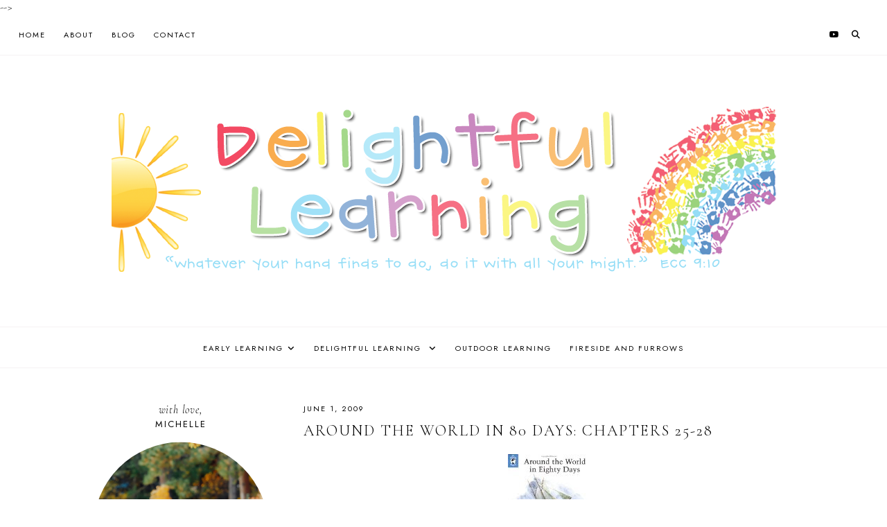

--- FILE ---
content_type: text/html; charset=UTF-8
request_url: https://www.delightfullearning.net/2009/06/around-world-in-80-days-chapters-25-28.html?m=0
body_size: 38283
content:
<!DOCTYPE html>
<html class='v2' dir='ltr' lang='en' xmlns='http://www.w3.org/1999/xhtml' xmlns:b='http://www.google.com/2005/gml/b' xmlns:data='http://www.google.com/2005/gml/data' xmlns:expr='http://www.google.com/2005/gml/expr'>
<head>
<link href='https://www.blogger.com/static/v1/widgets/335934321-css_bundle_v2.css' rel='stylesheet' type='text/css'/>
<link href='//ajax.googleapis.com' rel='dns-prefetch'/>
<link href='//fonts.googleapis.com' rel='dns-prefetch'/>
<link href='//cdnjs.cloudflare.com' rel='dns-prefetch'/>
<script src='https://ajax.googleapis.com/ajax/libs/jquery/1.12.2/jquery.min.js' type='text/javascript'></script>
<!-- ADD GOOGLE FONTS -->
<link href='https://fonts.googleapis.com/css?family=Cormorant+Garamond:300,300italic,700,700italic|Jost:400,400italic' rel='stylesheet' type='text/css'/>
<!-- Font Awesome (ver 6.5.2) -->
<link crossorigin='anonymous' href='https://cdnjs.cloudflare.com/ajax/libs/font-awesome/6.5.2/css/all.min.css' integrity='sha512-SnH5WK+bZxgPHs44uWIX+LLJAJ9/2PkPKZ5QiAj6Ta86w+fsb2TkcmfRyVX3pBnMFcV7oQPJkl9QevSCWr3W6A==' referrerpolicy='no-referrer' rel='stylesheet'/>
<script crossorigin='anonymous' integrity='sha512-/2sZKAsHDmHNoevKR/xsUKe+Bpf692q4tHNQs9VWWz0ujJ9JBM67iFYbIEdfDV9I2BaodgT5MIg/FTUmUv3oyQ==' src='https://cdnjs.cloudflare.com/ajax/libs/fitvids/1.2.0/jquery.fitvids.min.js'></script>
<meta content='IE=EmulateIE7' http-equiv='X-UA-Compatible'/>
<meta content='width=device-width,initial-scale=1.0' name='viewport'/>
<meta content='text/html; charset=UTF-8' http-equiv='Content-Type'/>
<meta content='blogger' name='generator'/>
<link href='https://www.delightfullearning.net/favicon.ico' rel='icon' type='image/x-icon'/>
<link href='https://www.delightfullearning.net/2009/06/around-world-in-80-days-chapters-25-28.html' rel='canonical'/>
<link rel="alternate" type="application/atom+xml" title="Delightful Learning - Atom" href="https://www.delightfullearning.net/feeds/posts/default" />
<link rel="alternate" type="application/rss+xml" title="Delightful Learning - RSS" href="https://www.delightfullearning.net/feeds/posts/default?alt=rss" />
<link rel="service.post" type="application/atom+xml" title="Delightful Learning - Atom" href="https://www.blogger.com/feeds/8108448113218172291/posts/default" />

<link rel="alternate" type="application/atom+xml" title="Delightful Learning - Atom" href="https://www.delightfullearning.net/feeds/4990333462367813766/comments/default" />
<!--Can't find substitution for tag [blog.ieCssRetrofitLinks]-->
<link href='https://blogger.googleusercontent.com/img/b/R29vZ2xl/AVvXsEjgLVCX793gnBbLIZqLamh-B-uhuZT5Ggs2ju7Xo4rYM1h1ENNMTdpQo4H7JbKVm8fO91F3710is9tzFKjU0wDQE8lw_KKSxvsRRUkIFU83nI5eV2BZYbduFcQi6oWREDM7GSgpkSn_rLjW/s320/Around+the+World+in+80+days+image.jpg' rel='image_src'/>
<meta content='https://www.delightfullearning.net/2009/06/around-world-in-80-days-chapters-25-28.html' property='og:url'/>
<meta content='Around the World in 80 Days: Chapters 25-28' property='og:title'/>
<meta content='' property='og:description'/>
<meta content='https://blogger.googleusercontent.com/img/b/R29vZ2xl/AVvXsEjgLVCX793gnBbLIZqLamh-B-uhuZT5Ggs2ju7Xo4rYM1h1ENNMTdpQo4H7JbKVm8fO91F3710is9tzFKjU0wDQE8lw_KKSxvsRRUkIFU83nI5eV2BZYbduFcQi6oWREDM7GSgpkSn_rLjW/w1200-h630-p-k-no-nu/Around+the+World+in+80+days+image.jpg' property='og:image'/>
<title>Around the World in 80 Days: Chapters 25-28 &#8212; Delightful Learning</title>
<!-- single posts and pages -->
<meta content='summary_large_image' name='twitter:card'/>
<meta content='' name='twitter:description'/>
<meta content='Delightful Learning: Around the World in 80 Days: Chapters 25-28' name='twitter:title'/>
<meta content='data:blog.postImageUrl' name='twitter:image'/>
<style id='page-skin-1' type='text/css'><!--
/** ~
* Name:           Rosamund
* Version:        4.0.0
* Last Update:    July 12, 2024
* Designer:       November Dahlia
* Website:        https://novemberdahlia.com
* Etsy:           https://novemberdahlia.etsy.com
* ~ **/
/* Variable definitions
=======================
<Group description="Links" selector=".wrapper">
<Variable name="link.color" description="Link Color" type="color" default="#ac91a2"/>
<Variable name="link.hover" description="Hover Color" type="color" default="#000000"/>
<Variable name="post.link.color" description="Post Link Color" type="color" default="#000000"/>
<Variable name="post.link.shadow" description="Post Link Shadow" type="color" default="#e6dfe4"/>
</Group>
<Group description="Width" selector=".wrapper">
<Variable name="content.width" description="Content Width" type="length" default="0" min="0" max="1500px"/>
<Variable name="single.width" description="Single Post Width" type="length" default="0" min="0" max="1500px"/>
<Variable name="home2.width" description="Home 2 (Grid) Width" type="length" default="0" min="0" max="1500px"/>
</Group>
<Group description="Text Font" selector=".wrapper">
<Variable name="body.font" description="Text Font" type="font" default="normal normal 16px Cormorant Garamond"/>
<Variable name="body.color" description="Text Color" type="color" default="#000000"/>
<Variable name="body.bg" description="Blog Background" type="color" default="#ffffff"/>
<Variable name="quote.color" description="Blockquote Text Color" type="color" default="#000000"/>
<Variable name="quote.border" description="Blockquote Border" type="color" default="#e6dfe4"/>
<Variable name="quote.icon" description="Blockquote Icon Color" type="color" default="#ac91a2"/>
</Group>
<Group description="Headings Font" selector=".wrapper">
<Variable name="main.heading.font" description="H1, H2 and H4 Font" type="font" default="normal normal 26px Cormorant Garamond"/>
<Variable name="h2.size" description="H2 Font Size" type="length" default="0" min="0" max="60px"/>
<Variable name="h4.size" description="H4 Font Size" type="length" default="0" min="0" max="60px"/>
<Variable name="small.heading.font" description="H3, H5 and H6 Font" type="font" default="normal normal 16px Jost"/>
<Variable name="h5.size" description="H5 Font Size" type="length" default="0" min="0" max="60px"/>
<Variable name="h6.size" description="H6 Font Size" type="length" default="0" min="0" max="60px"/>
</Group>
<Group description="Blog Title, Description and Logo" selector=".site-header">
<Variable name="header.bg" description="Section Background" type="color" default="#ffffff"/>
<Variable name="logo.width" description="Logo Width" type="length" default="0" min="0" max="1500px"/>
<Variable name="blog.title.font" description="Blog Title Font" type="font" default="normal normal 60px Cormorant Garamond"/>
<Variable name="blog.title.font.size" description="Blog Title Font Size (Mobile)" type="length" default="0" min="0" max="100px"/>
<Variable name="blog.title.color" description="Blog Title Color" type="color" default="#000000"/>
<Variable name="blog.description.font" description="Blog Description Font" type="font" default="normal normal 11px Jost"/>
<Variable name="blog.description.color" description="Blog Description Color" type="color" default="#000000"/>
</Group>
<Group description="Navigation (Above Blog Title)" selector="#main-menu-wrapper">
<Variable name="nav.bg" description="Navigation Background" type="color" default="#ffffff"/>
<Variable name="nav.border" description="Navigation Border" type="color" default="#f5f2f4"/>
<Variable name="nav.font" description="Navigation Font" type="font" default="normal normal 11px Jost"/>
<Variable name="nav.link" description="Navigation Color" type="color" default="#000000"/>
<Variable name="nav.hover" description="Navigation Color Hover" type="color" default="#000000"/>
<Variable name="nav.submenu.border" description="Navigation Submenu Border" type="color" default="#f5f2f4"/>
<Variable name="nav.submenu.link" description="Navigation Submenu Color" type="color" default="#000000"/>
<Variable name="nav.submenu.hover" description="Navigation Submenu Color Hover" type="color" default="#ac91a2"/>
<Variable name="nav.submenu.bg" description="Navigation Submenu Background" type="color" default="#ffffff"/>
</Group>
<Group description="Navigation (Below Blog Title)" selector="#secondary-menu-wrapper">
<Variable name="nav2.bg" description="Navigation Background" type="color" default="#ffffff"/>
<Variable name="nav2.border" description="Navigation Border" type="color" default="#f5f2f4"/>
</Group>
<Group description="Social Icons in Menu" selector=".menu-social">
<Variable name="menu.social.size" description="Icons Size" type="length" default="0" min="0" max="30px"/>
<Variable name="menu.social.link" description="Icons Color" type="color" default="#000000"/>
<Variable name="menu.social.hover" description="Icons Color Hover" type="color" default="#ac91a2"/>
</Group>
<Group description="Search Drawer in Menu" selector=".menu-search">
<Variable name="menu.search.bg" description="Search Drawer Background" type="color" default="#ffffff"/>
</Group>
<Group description="Entry Title and Meta" selector=".entry">
<Variable name="entry.title.font" description="Entry Title Font" type="font" default="normal normal 22px Cormorant Garamond"/>
<Variable name="archive.title.size" description="Entry Title Font Size (Archives)" type="length" default="0" min="0" max="60px"/>
<Variable name="entry.title.color" description="Entry Title Color" type="color" default="#000000"/>
<Variable name="entry.title.hover" description="Entry Title Color Hover" type="color" default="#000000"/>
<Variable name="entry.meta.font" description="Entry Meta Font" type="font" default="normal normal 11px Jost"/>
<Variable name="entry.meta.italic.font" description="Entry Meta Italic Font" type="font" default="normal normal 15px Cormorant Garamond"/>
<Variable name="entry.meta.color" description="Entry Meta Color" type="color" default="#000000"/>
<Variable name="entry.meta.hover" description="Entry Meta Color Hover" type="color" default="#ac91a2"/>
<Variable name="share.size" description="Share Icons Size" type="length" default="0" min="0" max="30px"/>
<Variable name="share.color" description="Share Icons Color" type="color" default="#000000"/>
<Variable name="share.hover" description="Share Icons Color Hover" type="color" default="#ac91a2"/>
<Variable name="entry.footer.border" description="Entry Footer Border" type="color" default="#f5f2f4"/>
</Group>
<Group description="Related Posts" selector=".related-posts">
<Variable name="related.heading.font" description="Related Posts Heading Font" type="font" default="normal normal 12px Jost"/>
<Variable name="related.heading.color" description="Related Posts Heading Color" type="color" default="#000000"/>
<Variable name="related.title.font" description="Related Post Title Font" type="font" default="normal normal 12px Cormorant Garamond"/>
<Variable name="related.title.color" description="Related Post Title Color" type="color" default="#000000"/>
<Variable name="related.title.bg" description="Related Post Title Background on Hover" type="color" default="#ffffff"/>
</Group>
<Group description="Post Navigation" selector=".post-navigation">
<Variable name="post.nav.font" description="Post Navigation Title Font" type="font" default="normal normal 16px Cormorant Garamond"/>
<Variable name="post.nav.color" description="Post Navigation Title Color" type="color" default="#000000"/>
<Variable name="post.nav.hover" description="Post Navigation Title Color Hover" type="color" default="#ac91a2"/>
<Variable name="post.nav.subtitle.font" description="Post Navigation Subtitle Font" type="font" default="normal normal 11px Jost"/>
<Variable name="post.nav.subtitle.color" description="Post Navigation Subtitle Color" type="color" default="#000000"/>
</Group>
<Group description="Comments" selector=".comments">
<Variable name="comment.author.font" description="Comment Author Name Font" type="font" default="normal normal 18px Cormorant Garamond"/>
<Variable name="comment.author.color" description="Comment Author Name Color" type="color" default="#000000"/>
<Variable name="comment.meta.font" description="Comment Date/Reply Font" type="font" default="normal normal 11px Jost"/>
<Variable name="comment.meta.color" description="Comment Date/Reply Color" type="color" default="#000000"/>
</Group>
<Group description="Read More Button" selector=".jump-link">
<Variable name="jumplink.font" description="Button Font" type="font" default="normal normal 12px Cormorant Garamond"/>
<Variable name="jumplink.color" description="Button Color" type="color" default="#000000"/>
<Variable name="jumplink.hover" description="Button Color Hover" type="color" default="#ac91a2"/>
<Variable name="jumplink.bg" description="Button Background" type="color" default="#f5f2f4"/>
<Variable name="jumplink.bg.hover" description="Button Background Hover" type="color" default="#f5f2f4"/>
</Group>
<Group description="Blog Pager" selector=".blog-pager">
<Variable name="pager.font" description="Blog Pager Font" type="font" default="normal normal 12px Cormorant Garamond"/>
<Variable name="pager.color" description="Blog Pager Color" type="color" default="#000000"/>
<Variable name="pager.hover" description="Blog Pager Color Hover" type="color" default="#ac91a2"/>
<Variable name="pager.bg" description="Blog Pager Background" type="color" default="#f5f2f4"/>
<Variable name="pager.bg.hover" description="Blog Pager Background Hover" type="color" default="#f5f2f4"/>
</Group>
<Group description="Slider" selector=".slider-wrapper">
<Variable name="slider.text.bg" description="Slider Text Background" type="color" default="#ffffff"/>
<Variable name="slider.title.font" description="Slider Title Font" type="font" default="normal normal 20px Cormorant Garamond"/>
<Variable name="slider.title.color" description="Slider Title Color" type="color" default="#000000"/>
<Variable name="slider.date.font" description="Slider Date Font" type="font" default="normal normal 11px Jost"/>
<Variable name="slider.date.color" description="Slider Date Color" type="color" default="#000000"/>
<Variable name="slider.snippet.color" description="Slider Snippet Color" type="color" default="#000000"/>
<Variable name="slider.button.font" description="Slider Button Font" type="font" default="normal normal 10px Jost"/>
<Variable name="slider.button.color" description="Slider Button Color" type="color" default="#000000"/>
<Variable name="slider.button.hover" description="Slider Button Color Hover" type="color" default="#ac91a2"/>
<Variable name="slider.button.bg" description="Slider Button Background" type="color" default="#f5f2f4"/>
<Variable name="slider.arrows" description="Slider Arrows Color" type="color" default="#000000"/>
<Variable name="slider.dots" description="Slider Dots Color" type="color" default="#000000"/>
</Group>
<Group description="Subscribe Form (Home)" selector=".newsletter-wrapper">
<Variable name="newsletter.width" description="Subscribe Section Width" type="length" default="0" min="0" max="1500px"/>
<Variable name="newsletter.bg" description="Subscribe Section Background" type="color" default="#f5f2f4"/>
<Variable name="newsletter.color" description="Subscribe Section Text Color" type="color" default="#000000"/>
<Variable name="newsletter.font" description="Input and Button Font" type="font" default="normal normal 12px Cormorant Garamond"/>
<Variable name="newsletter.input.color" description="Input Color" type="color" default="#000000"/>
<Variable name="newsletter.input.bg" description="Input Background" type="color" default="#ffffff"/>
<Variable name="newsletter.button.color" description="Button Color" type="color" default="#000000"/>
<Variable name="newsletter.button.hover" description="Button Color Hover" type="color" default="#ac91a2"/>
<Variable name="newsletter.button.bg" description="Button Background" type="color" default="#ffffff"/>
<Variable name="newsletter.button.bg.hover" description="Button Background Hover" type="color" default="#ffffff"/>
</Group>
<Group description="Featured Boxes" selector=".home-2">
<Variable name="box.text.bg" description="Featured Box Text Background" type="color" default="#ffffff"/>
<Variable name="box.text.color" description="Featured Box Text Color" type="color" default="#000000"/>
<Variable name="box.title.font" description="Featured Box Title Font" type="font" default="normal normal 14px Jost"/>
<Variable name="box.subtitle.size" description="Featured Box Subtitle Font Size" type="length" default="0" min="0" max="30px"/>
</Group>
<Group description="Profile" selector=".profile-wrapper">
<Variable name="profile.width" description="Profile Width" type="length" default="0" min="0" max="1500px"/>
<Variable name="profile.bg" description="Profile Background" type="color" default="#f5f2f4"/>
<Variable name="profile.color" description="Profile Text Color" type="color" default="#000000"/>
<Variable name="profile.button.font" description="Profile Button Font" type="font" default="normal normal 11px Jost"/>
<Variable name="profile.button.color" description="Profile Button Color" type="color" default="#000000"/>
<Variable name="profile.button.hover" description="Profile Button Color Hover" type="color" default="#c9b8c3"/>
<Variable name="profile.button.bg" description="Profile Button Background" type="color" default="#e6dfe4"/>
<Variable name="profile.button.bg.hover" description="Profile Button Background Hover" type="color" default="#e6dfe4"/>
</Group>
<Group description="Featured Posts (Home)" selector=".featured-wrapper">
<Variable name="fp.width" description="Featured Section Width" type="length" default="0" min="0" max="1500px"/>
<Variable name="fp.bg" description="Featured Section Background" type="color" default="#f5f2f4"/>
<Variable name="fp.title" description="Featured Section Title Font" type="font" default="normal normal 18px Jost"/>
<Variable name="fp.subtitle" description="Featured Section Subtitle Font" type="font" default="normal normal 20px Cormorant Garamond"/>
<Variable name="fp.title.font" description="Featured Post Title Font" type="font" default="normal normal 13px Jost"/>
<Variable name="fp.title.color" description="Featured Post Title Color" type="color" default="#ffffff"/>
<Variable name="fp.title.bg" description="Featured Post Title Background on Hover" type="color" default="#000000"/>
<Variable name="fp.heart.color" description="Heart Icon Color" type="color" default="#ac91a2"/>
<Variable name="fp.text.color" description="Text Color" type="color" default="#000000"/>
</Group>
<Group description="Sidebar" selector=".sidebar">
<Variable name="sidebar.title.color" description="Widget Titles Color" type="color" default="#000000"/>
<Variable name="sidebar.title.font" description="Widget Titles Font" type="font" default="normal normal 13px Jost"/>
<Variable name="sidebar.title.italic.font" description="Widget Titles Italic Font" type="font" default="normal normal 16px Cormorant Garamond"/>
</Group>
<Group description="Social Icons" selector=".sidebar">
<Variable name="social.size" description="Social Icons Size" type="length" default="0" min="0" max="30px"/>
<Variable name="social.color" description="Social Icons Color" type="color" default="#000000"/>
<Variable name="social.hover" description="Social Icons Color Hover" type="color" default="#ac91a2"/>
<Variable name="social.bg" description="Social Icons Background" type="color" default="#e6dfe4"/>
<Variable name="social.bg.hover" description="Social Icons Background Hover" type="color" default="#e6dfe4"/>
</Group>
<Group description="Subscribe Form" selector=".signup-form">
<Variable name="form.font" description="Input and Button Font" type="font" default="normal normal 12px Cormorant Garamond"/>
<Variable name="input.color" description="Input Color" type="color" default="#000000"/>
<Variable name="input.border" description="Input Border" type="color" default="#f5f2f4"/>
<Variable name="input.bg" description="Input Background" type="color" default="#ffffff"/>
<Variable name="button.color" description="Button Color" type="color" default="#000000"/>
<Variable name="button.color.hover" description="Button Color Hover" type="color" default="#ac91a2"/>
<Variable name="button.bg" description="Button Background" type="color" default="#f5f2f4"/>
<Variable name="button.bg.hover" description="Button Background Hover" type="color" default="#f5f2f4"/>
</Group>
<Group description="Popular Posts" selector="ul.popular-posts">
<Variable name="popular.font" description="Post Title Font" type="font" default="normal normal 14px Cormorant Garamond"/>
<Variable name="popular.color" description="Post Title Color" type="color" default="#000000"/>
<Variable name="popular.bg" description="Post Title Background" type="color" default="#ffffff"/>
<Variable name="popular.border" description="Post Title Border and Background on Hover" type="color" default="#f5f2f4"/>
</Group>
<Group description="Search Form" selector=".search-form">
<Variable name="search.border" description="Search Border" type="color" default="#e6dfe4"/>
<Variable name="search.bg" description="Search Background" type="color" default="#ffffff"/>
<Variable name="search.font" description="Search Input Font" type="font" default="normal normal 12px Cormorant Garamond"/>
<Variable name="search.color" description="Search Input Color" type="color" default="#000000"/>
<Variable name="search.icon.color" description="Button Color" type="color" default="#000000"/>
<Variable name="search.icon.hover" description="Button Color Hover" type="color" default="#ac91a2"/>
</Group>
<Group description="Featured Post" selector="ul.FeaturedPost">
<Variable name="featured.font" description="Post Title Font" type="font" default="normal normal 14px Cormorant Garamond"/>
<Variable name="featured.color" description="Post Title Color" type="color" default="#000000"/>
<Variable name="featured.bg" description="Post Title Background" type="color" default="#ffffff"/>
<Variable name="featured.border" description="Post Title Border and Background on Hover" type="color" default="#f5f2f4"/>
</Group>
<Group description="Labels and LinkList" selector=".Label, .LinkList">
<Variable name="links.font" description="Labels/LinkList Font" type="font" default="normal normal 11px Jost"/>
<Variable name="links.color" description="Labels/LinkList Color" type="color" default="#000000"/>
<Variable name="links.hover" description="Labels/LinkList Color Hover" type="color" default="#ac91a2"/>
<Variable name="label.border" description="Labels Border" type="color" default="#f5f2f4"/>
<Variable name="label.count" description="Labels Post Count Color" type="color" default="#ac91a2"/>
</Group>
<Group description="Instagram" selector=".instagram-user">
<Variable name="ig.user.font" description="Instagram User Font" type="font" default="normal normal 16px Cormorant Garamond"/>
<Variable name="ig.user.color" description="Instagram User Color" type="color" default="#000000"/>
<Variable name="ig.user.hover" description="Instagram User Color Hover" type="color" default="#ac91a2"/>
</Group>
<Group description="Footer Grid" selector=".footer-widgets-wrap">
<Variable name="footer.width" description="Footer Grid Width" type="length" default="0" min="0" max="1500px"/>
<Variable name="footer.grid.bg" description="Site Footer Background" type="color" default="#f5f2f4"/>
</Group>
<Group description="Site Footer" selector=".site-footer">
<Variable name="footer.font" description="Site Footer Font" type="font" default="normal normal 11px Jost"/>
<Variable name="footer.color" description="Site Footer Link and Text Color" type="color" default="#000000"/>
<Variable name="footer.hover" description="Site Footer Hover Color" type="color" default="#ac91a2"/>
<Variable name="footer.bg" description="Site Footer Background" type="color" default="#ffffff"/>
</Group>
<Group description="Contact Form" selector=".contact-form">
<Variable name="contact.font" description="Input and Button Font" type="font" default="normal normal 12px Cormorant Garamond"/>
<Variable name="contact.input.color" description="Input Color" type="color" default="#000000"/>
<Variable name="contact.input.border" description="Input Border" type="color" default="#f5f2f4"/>
<Variable name="contact.input.bg" description="Input Background" type="color" default="#ffffff"/>
<Variable name="contact.button.color" description="Button Color" type="color" default="#000000"/>
<Variable name="contact.button.hover" description="Button Color Hover" type="color" default="#ac91a2"/>
<Variable name="contact.button.bg" description="Button Background" type="color" default="#f5f2f4"/>
<Variable name="contact.button.bg.hover" description="Button Background Hover" type="color" default="#f5f2f4"/>
</Group>
<Group description="Selection/Scroll to Top Arrow" selector=".wrapper">
<Variable name="selection.color" description="Selection Color" type="color" default="#000000"/>
<Variable name="selection.bg" description="Selection Background" type="color" default="#e0d6dd"/>
<Variable name="scrolltotop.color" description="Scroll to Top Color" type="color" default="#000000"/>
<Variable name="scrolltotop.bg" description="Scroll to Top Background" type="color" default="#e6dfe4"/>
</Group>
*/
/*-----------------------------------------------
~ NORMALIZE
-----------------------------------------------*/
/*! normalize.css v3.0.1 | MIT License | git.io/normalize */
html{font-family:sans-serif;-ms-text-size-adjust:100%;-webkit-text-size-adjust:100%}body{margin:0}article,aside,details,figcaption,figure,footer,header,hgroup,main,nav,section,summary{display:block}audio,canvas,progress,video{display:inline-block;vertical-align:baseline}audio:not([controls]){display:none;height:0}[hidden],template{display:none}a{background:transparent}a:active,a:hover{outline:0}abbr[title]{border-bottom:1px dotted}b,strong{font-weight:bold}dfn{font-style:italic}h1{font-size:2em;margin:.67em 0}mark{background:#ff0;color:#000}small{font-size:80%}sub,sup{font-size:75%;line-height:0;position:relative;vertical-align:baseline}sup{top:-0.5em}sub{bottom:-0.25em}img{border:0}svg:not(:root){overflow:hidden}figure{margin:1em 40px}hr{-moz-box-sizing:content-box;box-sizing:content-box;height:0}pre{overflow:auto}code,kbd,pre,samp{font-family:monospace,monospace;font-size:1em}button,input,optgroup,select,textarea{color:inherit;font:inherit;margin:0}button{overflow:visible}button,select{text-transform:none}button,html input[type="button"],input[type="reset"],input[type="submit"]{-webkit-appearance:button;cursor:pointer}button[disabled],html input[disabled]{cursor:default}button::-moz-focus-inner,input::-moz-focus-inner{border:0;padding:0}input{line-height:normal}input[type="checkbox"],input[type="radio"]{box-sizing:border-box;padding:0}input[type="number"]::-webkit-inner-spin-button,input[type="number"]::-webkit-outer-spin-button{height:auto}input[type="search"]{-webkit-appearance:textfield;-moz-box-sizing:content-box;-webkit-box-sizing:content-box;box-sizing:content-box}input[type="search"]::-webkit-search-cancel-button,input[type="search"]::-webkit-search-decoration{-webkit-appearance:none}fieldset{border:1px solid #c0c0c0;margin:0 2px;padding:.35em .625em .75em}legend{border:0;padding:0}textarea{overflow:auto}optgroup{font-weight:bold}table{border-collapse:collapse;border-spacing:0}td,th{padding:0}.section{margin:0;}
/*-----------------------------------------------
~ GENERAL
-----------------------------------------------*/
.wrapper {
word-wrap: break-word;
}
*, *:after, *:before {
-webkit-box-sizing: border-box;
-moz-box-sizing: border-box;
box-sizing: border-box;
}
body {
font: normal normal 16px Cormorant Garamond;
letter-spacing: 0.3px;
color: #000000;
background: #ffffff;
overflow-x: hidden;
}
a, a:visited, a:hover, a:active, a:focus {
text-decoration: none;
}
a, a:visited {
color: #ac91a2;
}
a:hover {
color: #000000;
}
.post-body a, .post-body a:visited {
color: #000000;
box-shadow: inset 0 -0.55em #e6dfe4;
}
.post-body a:hover {
color: #000000;
box-shadow: inset 0 -1.1em #e6dfe4;
}
.widget {
line-height: 1.6 !important;
margin: 0 0 50px;
}
.widget:last-child {
margin: 0;
}
em {
font-style: italic !important;
}
b, bold, strong {
font-weight: bold;
}
p {
margin-top: 14px;
margin-bottom: 14px;
}
blockquote {
color: #000000;
border-top: 1px solid #e6dfe4;
border-bottom: 1px solid #e6dfe4;
margin: 35px 0;
padding: 25px;
display: block;
width: 100%;
position: relative;
}
blockquote::before {
content: '\f10d';
font-family: 'Font Awesome 6 Free' !important;
font-weight: 900;
font-style: normal;
font-size: 26px;
color: #ac91a2;
position: absolute;
top: -20px;
line-height: 40px;
width: 60px;
height: 40px;
display: inline-block;
text-align: center;
left: 50%;
background: #ffffff;
-webkit-transform: translate(-50%, 0);
-ms-transform: translate(-50%, 0);
transform: translate(-50%, 0);
}
.separator a {
padding-top: 0 !important;
padding-bottom: 0 !important;
}
a.post-image-link {
margin-top: 12px;
margin-bottom: 12px;
box-shadow: none !important;
border: 0 !important;
padding: 0 !important;
}
.post-body > *:first-child, .post-body > *:first-child a {
margin-top: 0 !important;
}
ul li, ol li {
line-height: 1.6;
}
a, input, button, .button, .related-post-title, .related-post a::after, .post-navigation-title, .popular-post-thumbnail::after, .popular-post-title, .featured-post-title, .slider-button span, .featured-entry-title, li.featured-post a::after, .scroll-to-top, .scroll-to-top i, .pinterest-item a::before, .search-toggle {
-webkit-transition: all 0.5s ease;
-moz-transition: all 0.5s ease;
-ms-transition: all 0.5s ease;
-o-transition: all 0.5s ease;
transition: all 0.5s ease;
}
:focus {
outline: 0;
}
img {
max-width: 100%;
width: auto;
height: auto;
}
.clearfix::before, .clearfix::after, #clearfix::before, #clearfix::after {
content: "";
display: table;
}
.clearfix::after, #clearfix::after {
clear: both;
}
input[type="text"], input[type="email"], input[type="tel"], input[type="url"], input[type="search"], textarea {
border-radius: 0 !important;
-webkit-appearance: none !important;
}
::-ms-input-placeholder {
color: #000;
opacity: 1;
}
:-ms-input-placeholder {
color: #000;
opacity: 1;
}
::placeholder {
color: #000;
opacity: 1;
}
input:focus::-webkit-input-placeholder, textarea:focus::-webkit-input-placeholder {
color: transparent !important;
}
input:focus:-moz-placeholder, textarea:focus:-moz-placeholder {
color: transparent !important;
}
input:focus::-moz-placeholder, textarea:focus::-moz-placeholder {
color: transparent !important;
}
input:focus:-ms-input-placeholder, textarea:focus:-ms-input-placeholder {
color: transparent !important;
}
::-moz-selection {
color: #000000;
background: #e0d6dd;
}
::selection {
color: #000000;
background: #e0d6dd;
}
.site-footer .widget, .site-footer .widget:last-child {
margin: 0 !important;
}
.site-footer {
font: normal normal 11px Jost;
text-transform: uppercase;
letter-spacing: 2px;
text-align: center;
padding: 30px;
margin-bottom: -2px;
color: #000000;
background: #ffffff;
display: flex;
flex-wrap: wrap;
flex-direction: row;
justify-content: center;
align-items: center;
}
.site-footer .copyright {
order: 1;
flex: 1;
text-align: left;
}
.site-footer .menu-footer {
order: 2;
flex: 2;
text-align: center;
}
.site-footer .credit {
order: 3;
flex: 1;
text-align: right;
}
.site-footer a, .site-footer a:visited {
color: #000000;
}
.site-footer a:hover {
color: #ac91a2;
}
.menu-footer ul {
padding: 0;
margin: 0;
list-style: none;
list-style-type: none;
}
.menu-footer ul li {
padding: 0 !important;
display: inline;
margin: 0 5px;
}
.menu-footer ul li:first-child {
margin-left: 0;
}
.menu-footer ul li:last-child {
margin-right: 0;
}
@media screen and (max-width: 767px) {
.site-footer {
flex-direction: column;
justify-content: center;
gap: 12px;
}
.menu-footer.no-items {
display: none;
}
}
.scroll-to-top {
font-size: 15px;
text-align: center;
cursor: pointer;
position: fixed;
right: 16px;
bottom: 90px;
z-index: 9;
opacity: 0;
visibility: hidden;
}
.scroll-to-top.is-visible {
opacity: 1;
visibility: visible;
}
.scroll-to-top i {
width: 34px;
height: 34px;
line-height: 34px;
border-radius: 50%;
display: inline-block;
}
.scroll-to-top i, .scroll-to-top i:visited, .scroll-to-top i:hover {
color: #000000;
background: #e6dfe4;
}
.scroll-to-top:hover {
opacity: 0.75;
}
.instagram-feed {
line-height: 0 !important;
}
.instagram-user {
font: normal normal 16px Cormorant Garamond;
color: #000000;
font-style: italic;
text-transform: none;
letter-spacing: 0.8px;
text-align: center;
margin: -10px auto 20px;
}
.instagram-user a, .instagram-user a:visited {
color: #000000;
}
.instagram-user a:hover {
color: #ac91a2;
}
.pinterest, .pinterest-row {
width: 100%;
display: grid;
}
.pinterest {
grid-template-columns: repeat(2,minmax(0,1fr));
column-gap: 10px;
-moz-column-gap: 10px;
-webkit-column-gap: 10px;
row-gap: 10px;
}
.pinterest-row {
grid-template-columns: repeat(6,minmax(0,1fr));
}
@media screen and (max-width: 767px) {
.pinterest-row {
grid-template-columns: repeat(3,minmax(0,1fr));
}
}
.pinterest-item {
position: relative;
}
.pinterest-image {
width: 100%;
padding-bottom: 100%;
background-size: cover !important;
background-position: center !important;
}
.pinterest-item a::before {
content: '';
background-color: #222;
opacity: 0;
position: absolute;
width: 100%;
height: 100%;
top: 0;
left: 0;
z-index: 2;
}
.pinterest-item a:focus::before, .pinterest-item a:hover::before {
opacity: 0.3;
}
.blog-feeds, .post-feeds, .main-menu-wrapper h3.title, .site-footer h3.title {
display: none !important;
}
/*-----------------------------------------------
~ LAYOUT
-----------------------------------------------*/
.content-wrap, .single-item .content-wrap {
width: 100%;
margin-left: auto;
margin-right: auto;
}
.content-wrap {
max-width: 1060px;
padding-left: 1.5em;
padding-right: 1.5em;
}
.single-item .content-wrap {
max-width: 1060px;
}
@media screen and (min-width: 768px) {
.content {
width: 70%;
float: right;
}
.sidebar {
width: 25%;
float: left;
}
}
@media screen and (max-width: 767px) {
.sidebar {
max-width: 300px;
width: 100%;
margin-left: auto;
margin-right: auto;
margin-bottom: 50px;
}
}
.remove-sidebar .content {
width: 100% !important;
float: none !important;
}
.remove-sidebar .sidebar {
display: none !important;
}
/*-----------------------------------------------
~ HEADINGS
-----------------------------------------------*/
h1, h2, h3, h4, h5, h6 {
line-height: 1.3 !important;
margin: 0 0 15px;
}
h1, h2, h4 {
font: normal normal 24px Cormorant Garamond;
text-transform: uppercase;
letter-spacing: 2px;
}
h2 {
font-size: 22px;
}
h4 {
font-size: 18px;
}
h3, h5, h6 {
font: normal normal 16px Jost;
text-transform: uppercase;
letter-spacing: 2px;
}
h5 {
font-size: 13px;
}
h6 {
font-size: 11px;
}
/*-----------------------------------------------
~ BLOG TITLE, DESCRIPTION AND LOGO
-----------------------------------------------*/
.site-header {
background: #ffffff;
padding: 4em 1.5em;
}
.header-widget {
text-align: center;
}
.header-widget img {
max-width: 250px;
width: 100%;
margin-left: auto;
margin-right: auto;
}
.header-widget h1 {
font: normal normal 60px Cormorant Garamond;
text-transform: uppercase;
letter-spacing: 3px;
line-height: 1 !important;
padding: 0;
margin: 0;
}
@media screen and (max-width: 767px) {
.site-header {
padding: 2.5em 1.5em;
}
.header-widget h1 {
font-size: 36px !important;
}
}
.header-widget h1, .header-widget h1 a, .header-widget h1 a:visited, .header-widget h1 a:hover {
color: #000000;
}
.header-widget h1 a {
display: inline-block;
}
.header-widget p {
font: normal normal 11px Jost;
color: #000000;
text-transform: uppercase;
letter-spacing: 2px;
line-height: 1.3;
padding: 8px 0 0;
margin: 0;
}
/*-----------------------------------------------
~ NAVIGATION
-----------------------------------------------*/
#main-menu-wrap, #secondary-menu-wrap {
visibility: hidden;
padding: 0 1.3em;
}
.main-menu-wrapper {
width: 100%;
z-index: 10;
font: normal normal 11px Jost;
text-transform: uppercase;
letter-spacing: 2px;
padding: 0;
}
.primary-menu-wrapper {
top: 0;
left: 0;
position: sticky;
background: #ffffff;
border-bottom: 1px solid #f5f2f4;
}
.secondary-menu-wrapper {
background: #ffffff;
border-top: 1px solid #f5f2f4;
border-bottom: 1px solid #f5f2f4;
text-align: center;
margin: 0 0 50px;
}
ul.menu-container, ul.menu-container ul {
padding: 0;
margin: 0;
list-style: none;
list-style-type: none;
}
ul.menu-container li {
position: relative;
padding: 0;
margin: 0;
}
.main-menu-wrapper a {
font-weight: inherit !important;
}
.main-menu-wrapper ul li > a, .main-menu-wrapper ul li > a:visited {
color: #000000;
}
.main-menu-wrapper ul li > a:hover {
color: #000000;
}
.main-menu-wrapper .level-two, .main-menu-wrapper .level-three {
display: none;
text-align: left;
z-index: 7;
padding: 1em 0;
border: 1px solid #f5f2f4;
background: #ffffff;
}
.main-menu-wrapper .level-three {
top: -1px;
}
.main-menu-wrapper ul li ul li a, .main-menu-wrapper ul li ul li a:visited {
color: #000000;
padding: .7em 2em;
height: auto;
line-height: normal;
display: block;
}
.main-menu-wrapper ul li ul li a:hover {
color: #ac91a2;
}
.menu-social {
font-size: 12px;
}
.menu-social > *, .menu-social > *:visited {
color: #000000;
margin-right: 10px;
}
.menu-social > *:hover {
color: #ac91a2;
}
.search-toggle {
cursor: pointer;
}
.menu-toggle {
left: 0;
position: relative;
margin: 20px 0;
padding: 0 !important;
border: 0 !important;
background-color: transparent !important;
cursor: pointer;
font-size: 0 !important;
}
.menu-toggle::after {
content: '\f0c9';
font-family: 'Font Awesome 6 Free' !important;
font-weight: 900;
font-size: 17px;
color: #000000;
margin-left: 1em;
}
.menu-toggle.is-open::after {
content: '\f00d';
}
.main-menu-wrapper .widget, .main-menu-wrapper .widget:last-child {
margin: 0 !important;
}
@media screen and (min-width: 971px) {
#main-menu-wrap {
width: 100%;
display: grid;
grid-template-columns: minmax(0,1fr) auto;
align-items: center;
}
.secondary-menu-wrapper {
display: block !important;
}
.main-menu {
display: flex !important;
flex-direction: row;
flex-wrap: wrap;
align-items: center;
}
.main-menu-wrapper, ul.menu-container li > a {
height: 60px;
line-height: 60px;
}
.menu-socials {
margin: 0 13px;
}
ul.menu-container {
display: flex;
flex-direction: row;
flex-wrap: wrap;
}
.secondary-menu-wrapper ul.menu-container {
justify-content: center;
}
.main-menu-wrapper ul li > a {
padding: 0 13px;
display: block;
}
ul.menu-container > li.sharewidth > a:after, ul.menu-container .level-two > li.sharewidth > a:after {
font-family: 'Font Awesome 6 Free' !important;
font-weight: 900;
margin: 0 0 0 6px;
line-height: 0;
}
ul.menu-container > li.sharewidth > a:after {
content: '\f107';
}
ul.menu-container .level-two > li.sharewidth > a:after {
content: '\f105';
}
.main-menu-wrapper li.parent:hover .level-two, .main-menu-wrapper .child-item.sharewidth:hover .level-three {
display: block;
}
.main-menu-wrapper .level-three {
margin: -1em 0 0 -2px;
}
.menu-container li ul, .menu-container li ul li ul {
position: absolute;
width: 220px;
margin: -2px 0 0 -3px;
}
.menu-container li ul li ul {
left: 220px;
margin: -1em 0 0 -2px;
}
.menu-toggle, .main-menu-wrapper .fa-angle-down {
display: none;
}
}
@media screen and (max-width: 970px) {
#main-menu-wrap {
display: grid;
grid-template-columns: auto minmax(0, 1fr);
align-items: center;
padding: 0;
}
.secondary-menu-wrapper {
display: none !important;
}
.menu-socials {
padding-right: 1em;
text-align: right;
}
.main-menu-wrapper {
padding: 0;
}
.main-menu {
display: none;
width: 100%;
height: calc(100% - 57px);
overflow-y: scroll;
position: fixed;
top: 57px;
left: 0;
padding: 0.5em 1.5em 1.5em;
background: #ffffff;
}
.main-menu.is-open {
display: block;
}
.main-menu::-webkit-scrollbar {
display: none !important;
}
ul.menu-container > li {
padding: 0;
display: block;
}
ul.menu-container > li a {
padding: 1.2em 0;
display: block;
}
.main-menu-wrapper li.sharewidth > a {
width: 80%;
}
.main-menu-wrapper .level-two, .main-menu-wrapper .level-three {
width: 100%;
margin: 0;
}
.main-menu-wrapper .level-three {
width: calc(100% - 40px);
margin-left: 20px;
margin-right: 0;
}
.main-menu-wrapper .fa-angle-down {
position: absolute;
top: 0.9em;
right: 0;
width: 60px;
text-align: right;
font-size: 13px;
cursor: pointer;
}
.main-menu-wrapper .level-two .fa-angle-down {
top: 0;
padding: .7em 2em;
}
.mobile-menu-is-open {
overflow: hidden;
}
}
/* Search Form Drawer */
.search-form-wrapper {
background: #ffffff;
width: 100%;
display: block;
position: fixed;
top: 0;
right: -350px;
max-width: 350px;
height: 100%;
padding: 75px 30px 40px;
z-index: 10;
-webkit-transition: all 0.3s ease-in;
-moz-transition: all 0.3s ease-in;
-o-transition: all 0.3s ease-in;
transition: all 0.3s ease-in;
}
.search-form-wrapper.is-open {
right: 0;
}
.search-form-wrap {
max-height: 100%;
overflow-y: scroll;
}
.search-form-wrapper::-webkit-scrollbar {
display: none !important;
}
.search-form-wrap::-webkit-scrollbar {
display: none !important;
}
.search-close {
width: calc(100% - 60px);
position: absolute;
top: 20px;
right: 30px;
font-size: 20px;
text-align: center;
cursor: pointer;
}
.search-form-wrapper h3.title {
font-size: 13px;
text-align: center;
margin: 0 0 15px;
display: block !important;
}
.search-form-wrapper .widget {
margin: 0 0 40px !important;
}
.search-form-wrapper .widget:last-child {
margin: 0 !important;
}
/*-----------------------------------------------
~ SINGLE
-----------------------------------------------*/
.entry {
position: relative;
}
.entry-header {
margin-bottom: 20px;
}
.entry-title, .archive-title {
font: normal normal 22px Cormorant Garamond;
color: #000000;
text-transform: uppercase;
letter-spacing: 2px;
margin: 0;
}
.archive-title {
text-align: center;
margin: 0 0 30px;
}
.single-page .entry-title {
text-align: center;
margin: 0 0 20px;
}
.blog .entry-header, .single-post .entry-header {
text-align: left;
}
.entry-title a, .entry-title a:visited {
color: #000000;
}
.entry-title a:hover {
color: #000000;
}
.entry-meta {
font: normal normal 11px Jost;
color: #000000;
text-transform: uppercase;
letter-spacing: 2px;
}
.entry-header .entry-meta {
margin-bottom: 10px;
}
.entry-meta a, .entry-meta a:visited {
color: #000000;
}
.entry-meta a:hover {
color: #ac91a2;
}
.entry-meta .italic {
font: normal normal 15px Cormorant Garamond;
font-style: italic;
text-transform: none;
letter-spacing: 0.8px;
}
.entry-header .entry-location {
padding-left: 10px;
}
.post-labels .label-list > span::after {
content: ", ";
}
.post-labels .label-list > span:last-child::after {
display: none !important;
}
.entry-footer {
display: flex;
flex-wrap: wrap;
flex-direction: row;
border-top: 1px solid #f5f2f4;
border-bottom: 1px solid #f5f2f4;
text-align: center;
margin-top: 30px;
}
.entry-footer > * {
flex: 1;
display: flex;
flex-direction: column;
align-items: center;
justify-content: center;
border-right: 1px solid #f5f2f4;
padding: 16px 8px;
}
.entry-footer > *:last-child {
border-right: 0;
}
@media screen and (max-width: 678px) {
.entry-footer {
flex-direction: column;
}
.entry-footer > * {
border-right: 0;
border-bottom: 1px solid #f5f2f4;
}
.entry-footer > *:last-child {
border-bottom: 0;
}
}
.post-share a, .post-share a:visited {
font-size: 12px;
color: #000000;
margin: 0 6px;
box-shadow: none !important;
border: 0 !important;
}
.post-share a:hover {
color: #ac91a2;
box-shadow: none !important;
border: 0 !important;
}
.post-share a:first-child {
margin-left: 0;
}
.post-share a:last-child {
margin-right: 0;
}
/* Related Posts */
.related-posts-wrap {
margin-top: 40px;
}
.related-posts-wrap h4 {
font: normal normal 12px Jost;
color: #000000;
text-transform: uppercase;
letter-spacing: 2px;
text-align: center;
margin: 0 0 15px;
}
.related-posts {
display: grid;
grid-template-columns: repeat(2,minmax(0,1fr));
column-gap: 10px;
-moz-column-gap: 10px;
-webkit-column-gap: 10px;
row-gap: 20px;
}
.related-post {
position: relative;
}
.related-post-image {
width: 100%;
padding-bottom: 100%;
position: relative;
}
.related-post-image img {
position: absolute;
left: 50%;
top: 50%;
transform: translate(-50%, -50%);
height: 100%;
width: 100%;
object-fit: cover;
}
.related-post-title {
font: normal normal 12px Cormorant Garamond;
color: #000000;
text-transform: uppercase;
letter-spacing: 2px;
line-height: 1.3;
text-align: center;
padding: 10px 0 0;
}
@media screen and (min-width: 768px) {
.related-posts {
grid-template-columns: repeat(4,minmax(0,1fr));
}
.related-post-title {
padding: 10px;
position: absolute;
z-index: 2;
width: 100%;
top: 50%;
left: 50%;
-webkit-transform: translate(-50%, -50%);
-ms-transform: translate(-50%, -50%);
transform: translate(-50%, -50%);
opacity: 0;
}
.related-post a::after {
content: '';
background-color: #ffffff;
opacity: 0;
position: absolute;
width: 100%;
height: 100%;
top: 0;
left: 0;
z-index: 1;
}
.related-post:hover .related-post-title {
opacity: 1;
}
.related-post:hover a::after {
opacity: 0.7;
}
}
/* Post Navigation */
.post-navigation {
display: flex;
gap: 15px;
flex-direction: row;
flex-wrap: wrap;
justify-content: space-between;
margin-top: 50px;
}
.post-navigation .previous-entry {
flex: 1;
text-align: left;
}
.post-navigation .next-entry {
flex: 1;
text-align: right;
}
.post-navigation-image {
display: none;
}
.post-navigation-title {
font: normal normal 16px Cormorant Garamond;
color: #000000;
letter-spacing: 0.2px;
line-height: 1.3;
}
.post-navigation a:hover .post-navigation-title {
color: #ac91a2;
}
.post-navigation-subtitle {
font: normal normal 11px Jost;
color: #000000;
text-transform: uppercase;
letter-spacing: 2px;
padding: 0 0 4px;
}
@media screen and (max-width: 767px) {
.post-navigation {
flex-direction: column;
}
}
/* Comments */
.comments {
margin-top: 50px;
}
.comments .avatar-image-container {
display: none !important;
}
.comments .comment-block {
margin-left: 0 !important;
}
.comments .comments-content .comment-replies {
margin-left: 20px !important;
}
.comments .comments-content .user {
font: normal normal 18px Cormorant Garamond;
text-transform: uppercase;
letter-spacing: 1.8px;
}
.comments .comments-content .user a, .comments .comments-content .user a:visited, .comments .comments-content .user a:hover {
color: #000000;
}
.comments .secondary-text, .comments .comment-reply, .comments .thread-count {
font: normal normal 11px Jost;
text-transform: uppercase;
letter-spacing: 1.8px;
}
.comments .secondary-text a, .comments .secondary-text a:visited, .comments .secondary-text a:hover, .comments .comment-reply, .comments .thread-count a, .comments .thread-count a:visited, .comments .thread-count a:hover {
color: #000000;
text-decoration: none !important;
}
.comments .comments-content .datetime {
margin: 0 !important;
}
.comment-header {
display: flex;
flex-direction: row;
align-items: center;
justify-content: space-between;
}
@media screen and (max-width: 678px) {
.comment-header {
flex-direction: column;
gap: 8px;
align-items: flex-start;
justify-content: flex-start;
}
}
.comments .continue a {
padding: 0 !important;
}
.comment-header .icon, .comments .thread-arrow {
display: none !important;
}
.comments .thread-count a::after {
content: '\f107';
font-family: 'Font Awesome 6 Free' !important;
font-weight: 900;
padding: 0 0 0 6px;
}
.comments .thread-collapsed .thread-count a::after {
content: '\f106';
}
/*-----------------------------------------------
~ BLOG
-----------------------------------------------*/
.blog-posts .entry {
margin: 0 0 60px;
}
.blog-posts .entry:last-child, .grid-layout .blog-posts .entry {
margin: 0;
}
.entry-excerpt {
margin: 15px 0 0;
}
.blog-entry-footer {
display: flex;
flex-wrap: wrap;
flex-direction: row;
align-items: center;
justify-content: space-between;
margin-top: 22px;
}
@media screen and (max-width: 575px) {
.blog-entry-footer {
flex-direction: column;
row-gap: 12px;
}
}
.jump-link {
font: normal normal 12px Cormorant Garamond;
text-transform: uppercase;
letter-spacing: 2px;
text-align: left;
margin: 0;
}
.jump-link a, .jump-link a:visited {
color: #000000;
background: #f5f2f4;
display: inline-block;
padding: 14px 24px;
}
.jump-link a:hover {
color: #ac91a2;
background: #f5f2f4;
}
.blog-pager {
font: normal normal 12px Cormorant Garamond;
text-transform: uppercase;
letter-spacing: 2px;
margin: 40px 0 60px !important;
}
.blog-pager a, .blog-pager a:visited {
color: #000000;
background: #f5f2f4;
display: inline-block;
padding: 15px 22px;
}
.blog-pager a:hover {
color: #ac91a2;
background: #f5f2f4;
}
.blog-pager-newer-link {
float: left;
}
.blog-pager-older-link {
float: right;
}
.home .blog-pager-older-link {
float: none !important;
}
/*-----------------------------------------------
~ ARCHIVES
-----------------------------------------------*/
.grid-layout .blog-posts .entry {
margin: 0;
}
.grid-layout .blog-posts {
display: grid;
grid-template-columns: repeat(2,minmax(0,1fr));
column-gap: 20px;
-moz-column-gap: 20px;
-webkit-column-gap: 20px;
row-gap: 35px;
}
@media screen and (min-width: 768px) {
.grid-layout .blog-posts {
grid-template-columns: repeat(3,minmax(0,1fr));
}
.home.grid-layout .blog-posts {
grid-template-columns: repeat(4,minmax(0,1fr));
}
}
.grid-layout .entry-title {
font-size: 14px;
text-align: center;
margin: 10px 0 0;
}
.grid-layout .entry-thumbnail-size {
width: 100%;
padding-bottom: 100%;
position: relative;
}
.grid-layout .entry-thumbnail-size img {
position: absolute;
left: 50%;
top: 50%;
transform: translate(-50%, -50%);
height: 100%;
width: 100%;
object-fit: cover;
}
/*-----------------------------------------------
~ HOME
-----------------------------------------------*/
.home-content h3.title {
text-align: center;
margin: 0 0 20px;
}
.home-content .widget, .home-content .widget:last-child {
margin: 0 auto 60px !important;
}
.home-area-2 .widget, .home-area-2 .widget:last-child {
width: 100%;
position: relative;
margin: 0 auto !important;
}
.home-2, .home-2-header {
max-width: 1060px;
width: 100%;
padding: 0 1.5em;
margin: 0 auto;
}
.home-2 {
width: 100%;
display: grid;
column-gap: 20px;
-moz-column-gap: 20px;
-webkit-column-gap: 20px;
row-gap: 20px;
}
.home-widgets-1 {
grid-template-columns: minmax(0,1fr);
}
.home-widgets-2 {
grid-template-columns: repeat(2,minmax(0,1fr));
}
.home-widgets-3, .home-widgets-6, .home-widgets-9 {
grid-template-columns: repeat(3,minmax(0,1fr));
}
.home-widgets-4, .home-widgets-7, .home-widgets-8 {
grid-template-columns: repeat(4,minmax(0,1fr));
}
.home-widgets-5, .home-widgets-10 {
grid-template-columns: repeat(5,minmax(0,1fr));
}
@media screen and (max-width: 970px) and (min-width: 576px) {
.home-widgets-4, .home-widgets-5, .home-widgets-7, .home-widgets-8, .home-widgets-10 {
grid-template-columns: repeat(2,minmax(0,1fr));
}
}
@media screen and (max-width: 575px) {
.home-2 {
grid-template-columns: minmax(0,1fr);
}
}
/*-----------------------------------------------
~ SLIDER
-----------------------------------------------*/
.slider-wrapper {
max-width: 100%;
width: 100%;
margin: 0 auto;
}
ul.slider-wrap {
width: 100% !important;
padding: 0 !important;
margin: 0 !important;
}
ul.slider-wrap.slick-dotted {
margin: 0 0 80px !important;
}
.slick-slide {
padding: 0 !important;
margin: 0 5px !important;
position: relative;
}
.slick-slide li {
padding: 0 !important;
margin: 0 !important;
}
.slider-image {
width: 100%;
padding-bottom: 460px;
position: relative;
}
@media screen and (max-width: 970px) {
.slider-image {
padding-bottom: 360px;
}
}
.slider-image img {
position: absolute;
left: 50%;
top: 50%;
transform: translate(-50%, -50%);
height: 100%;
width: 100%;
object-fit: cover;
}
.slider-text {
text-align: center;
width: calc(100% - 60px);
left: 50%;
bottom: 30px;
position: absolute;
-webkit-transform: translate(-50%, 0);
-ms-transform: translate(-50%, 0);
transform: translate(-50%, 0);
}
.slider--text {
max-width: 100%;
padding: 25px;
display: inline-block;
position: relative;
}
.slider-overlay {
top: 0;
left: 0;
width: 100%;
height: 100%;
position: absolute;
background: #ffffff;
opacity: 0.6;
display: block;
z-index: 1;
}
.slider-title, .slider-date, .slider-snippet, .slider-button {
position: relative;
z-index: 2;
}
.slider-title {
font: normal normal 20px Cormorant Garamond;
color: #000000;
text-transform: uppercase;
letter-spacing: 2px;
line-height: 1.3;
}
.slider-date {
font: normal normal 11px Jost;
color: #000000;
text-transform: uppercase;
letter-spacing: 2px;
margin: 0 0 12px;
}
.slider-snippet {
font-size: 14px;
color: #000000;
line-height: 1.5;
margin: 12px 0 0;
}
.slider-button {
font: normal normal 10px Jost;
text-transform: uppercase;
letter-spacing: 2px;
margin: 13px 0 0;
}
.slider-button span {
color: #000000;
background: #f5f2f4;
display: inline-block;
padding: 12px 16px;
}
.slider-button span:hover {
color: #ac91a2;
background: #f5f2f4;
}
.slick-nav-arrow, ul.slick-dots li button {
padding: 0 !important;
margin: 0 !important;
}
.slick-nav-arrow {
top: 50%;
position: absolute;
-webkit-transform: translate(0, -50%);
-ms-transform: translate(0, -50%);
transform: translate(0, -50%);
z-index: 5;
font-size: 20px;
color: #000000;
border: 0 !important;
border-radius: 0 !important;
background: transparent !important;
}
.slick-nav-arrow.slick-prev {
left: 12px;
}
.slick-nav-arrow.slick-next {
right: 12px;
}
ul.slick-dots {
font-size: 0 !important;
padding: 0 !important;
margin: 0 !important;
position: absolute;
bottom: -20px;
left: 0;
width: 100%;
text-align: center;
}
ul.slick-dots li {
display: inline-block;
margin: 0 3px;
padding: 0;
}
ul.slick-dots li button {
width: 11px;
height: 11px;
display: inline-block;
border: 1px solid #000000;
border-radius: 50%;
background: transparent;
opacity: 1;
}
ul.slick-dots li.slick-active button {
background: #000000;
}
@media screen and (max-width: 767px) {
.slider-snippet, .slider-button {
display: none;
}
}
/*-----------------------------------------------
~ SUBSCRIBE (HOME)
-----------------------------------------------*/
.newsletter-wrapper {
width: 100%;
color: #000000;
background: #f5f2f4;
padding: 50px 1.5em;
}
.newsletter-wrap {
max-width: 900px;
width: 100%;
margin: 0 auto;
display: grid;
grid-template-columns: minmax(0,1fr);
row-gap: 20px;
text-align: center;
}
@media screen and (min-width: 768px) {
.newsletter-wrap {
grid-template-columns: 32% minmax(0,1fr);
align-items: center;
column-gap: 30px;
-moz-column-gap: 30px;
-webkit-column-gap: 30px;
}
}
.newsletter-header h3 {
margin: 0;
}
.newsletter-header p {
margin: 10px 0 0;
}
.newsletter-wrapper .signup-form {
column-gap: 8px;
-moz-column-gap: 8px;
-webkit-column-gap: 8px;
}
.newsletter-wrapper .signup-form input {
font: normal normal 12px Cormorant Garamond;
text-transform: uppercase;
letter-spacing: 2px;
color: #000000;
border: 0 !important;
background: #ffffff;
padding: 18px 15px;
margin: 0 !important;
border-radius: 0;
text-align: center;
}
.newsletter-wrapper .signup-form input[type="submit"] {
flex: none;
width: 100%;
border: 0 !important;
color: #000000;
background: #ffffff;
padding: 18px 32px;
}
.newsletter-wrapper .signup-form input[type="submit"]:hover {
color: #ac91a2;
background: #ffffff;
}
.newsletter-wrapper .signup-form ::-ms-input-placeholder {
color: #000000;
}
.newsletter-wrapper .signup-form :-ms-input-placeholder {
color: #000000;
}
.newsletter-wrapper .signup-form ::placeholder {
color: #000000;
}
@media screen and (max-width: 600px) {
.newsletter-wrapper .signup-form {
grid-template-columns: minmax(0,1fr) !important;
row-gap: 8px;
}
}
/*-----------------------------------------------
~ FEATURED BOXES
-----------------------------------------------*/
.box-image {
width: 100%;
padding-bottom: 100%;
position: relative;
}
.box-image img {
position: absolute;
left: 50%;
top: 50%;
transform: translate(-50%, -50%);
height: 100%;
width: 100%;
object-fit: cover;
}
.box-content {
color: #000000;
text-align: center;
padding: 15px;
position: relative;
}
.box-title {
font: normal normal 14px Jost;
text-transform: uppercase;
letter-spacing: 2px;
margin: 0;
}
.box-subtitle {
font-size: 15px;
}
.box-overlay {
top: 0;
left: 0;
width: 100%;
height: 100%;
background: #ffffff;
opacity: 0.7;
position: absolute;
display: block;
z-index: 1;
}
.box-title, .box-subtitle {
position: relative;
z-index: 2;
}
@media screen and (min-width: 576px) {
.box-content {
width: calc(100% - 26px);
bottom: 13px;
left: 13px;
position: absolute;
}
}
/*-----------------------------------------------
~ PROFILE
-----------------------------------------------*/
.profile-wrapper {
width: 100%;
color: #000000;
background-color: #f5f2f4;
padding: 50px 1.5em;
}
.profile-wrap {
max-width: 850px;
width: 100%;
margin: 0 auto;
display: grid;
grid-template-columns: minmax(0,1fr);
row-gap: 25px;
text-align: center;
}
@media screen and (min-width: 768px) {
.profile-wrap {
grid-template-columns: 33% minmax(0,1fr);
align-items: center;
column-gap: 35px;
-moz-column-gap: 35px;
-webkit-column-gap: 35px;
text-align: left;
}
}
.profile-image-size {
width: 100%;
padding-bottom: 100%;
position: relative;
}
.profile-image-size img {
position: absolute;
left: 50%;
top: 50%;
transform: translate(-50%, -50%);
height: 100%;
width: 100%;
object-fit: cover;
border-radius: 50%;
}
.profile-text p {
margin: 15px 0 0;
}
.profile-button {
font: normal normal 11px Jost;
color: #000000 !important;
background-color: #e6dfe4 !important;
display: inline-block;
padding: 14px 18px;
text-transform: uppercase;
letter-spacing: 2px;
margin-top: 20px;
}
.profile-button:hover {
color: #c9b8c3 !important;
background-color: #e6dfe4 !important;
}
@media screen and (max-width: 767px) {
.profile-image {
width: 70%;
margin: 0 auto;
}
}
/*-----------------------------------------------
~ FEATURED POSTS (HOME)
-----------------------------------------------*/
.featured-wrapper {
width: 100%;
padding: 50px 1.5em;
background: #f5f2f4;
}
.featured-wrap {
max-width: 1060px;
width: 100%;
margin: 0 auto;
display: grid;
grid-template-columns: minmax(0,1fr);
column-gap: 30px;
-moz-column-gap: 30px;
-webkit-column-gap: 30px;
row-gap: 25px;
}
ul.featured-posts {
padding: 0 !important;
margin: 0 !important;
list-style: none;
list-style-type: none;
display: grid;
grid-template-columns: minmax(0,1fr);
column-gap: 15px;
-moz-column-gap: 15px;
-webkit-column-gap: 15px;
row-gap: 20px;
}
ul.featured-posts li {
padding: 0 !important;
margin: 0 !important;
position: relative;
}
.featured-header {
text-align: center;
}
.featured-header .fa-heart {
color: #ac91a2;
font-size: 20px;
margin: 0 0 15px;
}
.featured-subtitle {
font: normal normal 20px Cormorant Garamond;
font-style: italic;
letter-spacing: 0.8px;
margin: 0 0 15px;
}
.featured-title {
font: normal normal 18px Jost;
text-transform: uppercase;
letter-spacing: 2.5px;
margin: 0;
}
.featured-thumbnail-size {
width: 100%;
padding-bottom: 100%;
position: relative;
}
.featured-thumbnail-size img {
position: absolute;
left: 50%;
top: 50%;
transform: translate(-50%, -50%);
height: 100%;
width: 100%;
object-fit: cover;
}
.featured-entry-title {
font: normal normal 13px Jost;
color: #ffffff;
text-transform: uppercase;
letter-spacing: 2px;
text-align: center;
padding: 13px;
position: absolute;
z-index: 2;
width: 100%;
top: 50%;
left: 50%;
-webkit-transform: translate(-50%, -50%);
-ms-transform: translate(-50%, -50%);
transform: translate(-50%, -50%);
}
li.featured-post a::after {
content: '';
background-color: #000000;
position: absolute;
width: 100%;
height: 100%;
top: 0;
left: 0;
z-index: 1;
opacity: 0.4;
}
@media screen and (min-width: 768px) {
.featured-wrap {
grid-template-columns: 20% minmax(0,1fr);
align-items: center;
}
.featured-entry-title, li.featured-post a::after {
opacity: 0;
}
li.featured-post:hover .featured-entry-title {
opacity: 1;
}
li.featured-post:hover a::after {
opacity: 0.4;
}
}
@media screen and (min-width: 601px) {
ul.featured-posts {
grid-template-columns: repeat(3,minmax(0,1fr));
}
}
/*-----------------------------------------------
~ SIDEBAR
-----------------------------------------------*/
.sidebar, .sidebar .widget {
margin-bottom: 50px;
}
.sidebar h3.title {
font: normal normal 13px Jost;
color: #000000;
text-transform: uppercase;
letter-spacing: 2px;
text-align: center;
margin: 0 0 15px;
}
.sidebar h3.title i {
font: normal normal 16px Cormorant Garamond;
font-style: italic;
text-transform: lowercase;
letter-spacing: 0.8px;
}
/* Sidebar Profile */
#Image150 h3.title {
line-height: 1.6 !important;
}
.sidebar-profile-image {
width: 100%;
padding-bottom: 100%;
position: relative;
margin: 0 0 20px;
}
.sidebar-profile-image img {
position: absolute;
left: 50%;
top: 50%;
transform: translate(-50%, -50%);
height: 100%;
width: 100%;
object-fit: cover;
border-radius: 50%;
}
.sidebar-profile-text {
text-align: center;
margin: 0;
}
/* Social Icons */
.social-icons {
text-align: center;
}
.social-icons i {
width: 12px;
height: 12px;
}
.social-icons a, .social-icons a:visited {
font-size: 12px;
color: #000000;
background-color: #e6dfe4;
border-radius: 50%;
width: 34px;
height: 34px;
line-height: 34px;
display: inline-block;
text-align: center;
margin: 0 3px 6px;
box-shadow: none !important;
}
.social-icons a:hover {
color: #ac91a2;
background-color: #e6dfe4;
box-shadow: none !important;
}
.social-icons a:first-child {
margin-left: 0;
}
.social-icons a:last-child {
margin-right: 0;
}
/* Subscribe */
.signup-form {
width: 100%;
display: grid;
grid-template-columns: minmax(0,1fr) auto;
}
.signup-form input {
font: normal normal 12px Cormorant Garamond;
text-transform: uppercase;
letter-spacing: 2px;
color: #000000;
border: 1px solid #f5f2f4;
background: #ffffff;
padding: 15px;
border-radius: 0;
text-align: left;
margin-right: 7px;
}
.signup-form input[type="submit"] {
flex: none;
width: 100%;
margin-right: 0;
border: 0 !important;
color: #000000;
background: #f5f2f4;
padding: 15px;
}
.signup-form input[type="submit"]:hover {
color: #ac91a2;
background: #f5f2f4;
}
.signup-form ::-ms-input-placeholder {
color: #000000;
}
.signup-form :-ms-input-placeholder {
color: #000000;
}
.signup-form ::placeholder {
color: #000000;
}
.signup-form.form-stacked {
grid-template-columns: minmax(0,1fr);
row-gap: 8px;
}
.signup-form.form-stacked input {
text-align: center;
margin: 0 !important;
}
/* Search */
.search-form {
width: 100%;
display: grid;
grid-template-columns: minmax(0,1fr) auto;
border: 1px solid #e6dfe4;
background: #ffffff;
}
.search-form input {
font: normal normal 12px Cormorant Garamond;
text-transform: uppercase;
letter-spacing: 2px;
color: #000000;
border: 0 !important;
background: transparent !important;
padding: 14px 6px 14px 14px;
border-radius: 0;
text-align: left;
margin-right: 7px;
}
.search-form button {
flex: none;
width: 100%;
margin-right: 0;
border: 0 !important;
font-size: 11px;
color: #000000;
background: transparent;
padding: 14px;
}
.search-form button:hover {
color: #ac91a2;
background: transparent;
}
.search-form ::-ms-input-placeholder {
color: #000000;
}
.search-form :-ms-input-placeholder {
color: #000000;
}
.search-form ::placeholder {
color: #000000;
}
/* Popular Posts */
ul.popular-posts {
padding: 0;
margin: 0;
list-style: none;
list-style-type: none;
}
ul.popular-posts li {
position: relative;
padding: 0 !important;
margin: 0 0 25px;
}
ul.popular-posts li:last-child {
margin: 0;
}
.popular-post-thumbnail {
width: 100%;
padding-bottom: 65%;
position: relative;
}
.popular-post-thumbnail img {
position: absolute;
left: 50%;
top: 50%;
transform: translate(-50%, -50%);
height: 100%;
width: 100%;
object-fit: cover;
padding: 0 !important;
margin: 0 !important;
}
.popular-post-title {
font: normal normal 14px Cormorant Garamond;
color: #000000;
background: #ffffff;
border: 1px solid #f5f2f4;
text-align: center;
text-transform: none;
letter-spacing: 0.2px;
width: 80%;
margin: -21px auto 0;
position: relative;
line-height: 1.2;
display: block;
white-space: nowrap;
overflow: hidden;
text-overflow: ellipsis;
padding: 12px;
}
ul.popular-posts li:hover .popular-post-title {
background: #f5f2f4;
}
/* Featured Post */
.featured-post-content {
position: relative;
}
.featured-post-thumbnail {
width: 100%;
padding-bottom: 125%;
position: relative;
}
.featured-post-thumbnail img {
position: absolute;
left: 50%;
top: 50%;
transform: translate(-50%, -50%);
height: 100%;
width: 100%;
object-fit: cover;
padding: 0 !important;
margin: 0 !important;
}
.featured-post-title {
font: normal normal 14px Cormorant Garamond;
color: #000000;
background: #ffffff;
border: 1px solid #f5f2f4;
margin: 0;
padding: 12px;
text-align: center;
position: absolute;
left: 10px;
bottom: 10px;
width: calc(100% - 20px);
}
.featured-post-content:hover .featured-post-title {
background: #f5f2f4;
border: 1px solid #f5f2f4;
}
/* Labels and LinkList */
.content-wrapper .LinkList ul, .content-wrapper .Label ul, .search-form-wrapper .Label ul {
font: normal normal 11px Jost;
text-transform: uppercase;
letter-spacing: 2px;
padding: 0;
margin: 0;
list-style: none;
list-style-type: none;
text-align: center;
}
.content-wrapper #ArchiveList ul {
font: normal normal 11px Jost;
text-transform: uppercase;
letter-spacing: 2px;
padding: 0;
margin: 0;
list-style: none;
list-style-type: none;
}
}
.content-wrapper .LinkList ul li, .content-wrapper .Label ul li, .search-form-wrapper .Label ul li {
padding: 0 !important;
margin: 0 0 12px;
display: block;
}
.content-wrapper .LinkList ul li:last-child, .content-wrapper .Label ul li:last-child, .search-form-wrapper .Label ul li:last-child {
margin: 0;
}
.content-wrapper .LinkList a, .content-wrapper .LinkList a:visited, .content-wrapper .Label a, .content-wrapper .Label a:visited, .search-form-wrapper .Label a, .search-form-wrapper .Label a:visited, .content-wrapper #ArchiveList ul a, .content-wrapper #ArchiveList ul a:visited {
color: #000000;
}
.content-wrapper .LinkList a:hover, .content-wrapper .Label a:hover, .search-form-wrapper .Label a:hover, .content-wrapper #ArchiveList ul a:hover {
color: #ac91a2;
}
.content-wrapper .Label ul {
border: 1px solid #f5f2f4;
padding: 20px;
max-height: 200px;
overflow-y: scroll;
}
.content-wrapper .Label ul::-webkit-scrollbar {
display: none !important;
}
.content-wrapper #ArchiveList .post-count {
color: #ac91a2;
}
.label-count {
color: #ac91a2;
padding-left: 5px;
}
.label-count::before {
content: '(';
}
.label-count::after {
content: ')';
}
/*-----------------------------------------------
~ FOOTER
-----------------------------------------------*/
.before-footer-wrap h3.title, .footer-widgets-wrap h3.title, .after-footer-wrap h3.title {
text-align: center;
margin: 0 0 18px;
}
.before-footer-wrap .widget, .before-footer-wrap .widget:last-child, .footer-widgets-wrap .widget, .after-footer-wrap .widget {
margin: 0 0 50px !important;
}
.after-footer-is-empty .before-footer-wrap .widget:last-child, .footer-widgets-wrap .widget:last-child, .after-footer-wrap .widget:last-child {
margin: 0 !important;
}
.footer-widgets-wrap {
background: #f5f2f4;
}
.footer-widgets {
max-width: 1060px;
width: 100%;
padding: 0 1.5em;
margin: 0 auto 60px;
display: flex;
flex-wrap: wrap;
}
.footer-grid-is-empty .footer-widgets {
margin: 0 auto;
}
.footer-widget-area.no-items {
display: none !important;
}
@media screen and (min-width: 768px) {
.footer-widgets {
flex-direction: row;
gap: 50px;
}
.footer-widget-area {
flex: 1;
padding: 50px 0;
}
.footer-widget-area.footer-2 {
flex: 1.5;
}
.footer-widget-area.no-items {
padding: 0 !important;
}
}
@media screen and (max-width: 767px) {
.footer-widgets {
row-gap: 50px;
padding: 50px 1.5em;
flex-direction: column;
}
.footer-grid-is-empty .footer-widgets {
row-gap: 0 !important;
padding: 0 !important;
}
}
/*-----------------------------------------------
~ CONTACT FORM
-----------------------------------------------*/
.contact-form .contact-form-name {
width: calc(50% - 8px);
float: left;
}
.contact-form .contact-form-email {
width: calc(50% - 8px);
float: right;
}
.contact-form textarea {
width: 100%;
}
.contact-form input, .contact-form input:focus, .contact-form input:hover, .contact-form textarea, .contact-form textarea:focus, .contact-form textarea:hover {
color: #000000;
border: 1px solid #f5f2f4 !important;
background: #ffffff;
box-shadow: none !important;
padding: 15px;
margin: 0 0 16px;
height: auto !important;
max-width: none !important;
}
.contact-form ::-ms-input-placeholder {
color: #000000 !important;
font: normal normal 12px Cormorant Garamond;
text-transform: uppercase;
letter-spacing: 1.5px;
}
.contact-form :-ms-input-placeholder {
color: #000000 !important;
font: normal normal 12px Cormorant Garamond;
text-transform: uppercase;
letter-spacing: 1.5px;
}
.contact-form ::placeholder {
color: #000000 !important;
font: normal normal 12px Cormorant Garamond;
text-transform: uppercase;
letter-spacing: 1.5px;
}
.contact-form button, .contact-form button:visited {
font: normal normal 12px Cormorant Garamond;
text-transform: uppercase;
letter-spacing: 1.5px;
color: #000000;
background: #f5f2f4;
border: 0 !important;
border-radius: 0 !important;
width: 100%;
max-width: 100%;
display: block;
margin: 0 auto;
padding: 15px 30px;
}
.contact-form button:hover {
color: #ac91a2;
background: #f5f2f4;
}
@media screen and (max-width: 600px) {
.contact-form input {
width: 100% !important;
float: none !important;
}
}
<style>
.verse {
font-style: italic;
color: #444;
white-space: nowrap;
}
</style>
--></style>
<script>//<![CDATA[
// Related posts.
var relatedTitles=new Array();var relatedTitlesNum=0;var relatedUrls=new Array();var thumburl=new Array();function related_results_labels_thumbs(e){for(var i=0;i<e.feed.entry.length;i++){var f=e.feed.entry[i];relatedTitles[relatedTitlesNum]=f.title.$t;try{thumburl[relatedTitlesNum]=f.gform_foot.url}catch(error){s=f.content.$t;a=s.indexOf("<img");b=s.indexOf("src=\"",a);c=s.indexOf("\"",b+5);d=s.substr(b+5,c-b-5);if((a!=-1)&&(b!=-1)&&(c!=-1)&&(d!="")){thumburl[relatedTitlesNum]=d}else thumburl[relatedTitlesNum]='http://oi67.tinypic.com/33fgmfc.jpg'}if(relatedTitles[relatedTitlesNum].length>140)relatedTitles[relatedTitlesNum]=relatedTitles[relatedTitlesNum].substring(0,200)+"...";for(var k=0;k<f.link.length;k++){if(f.link[k].rel=='alternate'){relatedUrls[relatedTitlesNum]=f.link[k].href;relatedTitlesNum++}}}}function removeRelatedDuplicates_thumbs(){var a=new Array(0);var b=new Array(0);var c=new Array(0);for(var i=0;i<relatedUrls.length;i++){if(!contains_thumbs(a,relatedUrls[i])){a.length+=1;a[a.length-1]=relatedUrls[i];b.length+=1;c.length+=1;b[b.length-1]=relatedTitles[i];c[c.length-1]=thumburl[i]}}relatedTitles=b;relatedUrls=a;thumburl=c}function contains_thumbs(a,e){for(var j=0;j<a.length;j++)if(a[j]==e)return true;return false}function printRelatedLabels_thumbs(){for(var i=0;i<relatedUrls.length;i++){if((relatedUrls[i]==currentposturl)||(!(relatedTitles[i]))){relatedUrls.splice(i,1);relatedTitles.splice(i,1);thumburl.splice(i,1);i--}}var r=Math.floor((relatedTitles.length-1)*Math.random());var i=0;document.write('<div class="related-posts-wrap">');if(relatedTitles.length>0)document.write('<h4>'+relatedpoststitle+'</h4>');document.write('<div class="related-posts">');while(i<relatedTitles.length&&i<20&&i<maxresults){document.write('<div class="related-post"><a ');if(i!=0)document.write('"');else document.write('"');document.write(' href="'+relatedUrls[r]+'"><div class="related-post-image"><img src="'+thumburl[r]+'" alt="'+relatedTitles[r]+'"/></div><div class="related-post-title"><div class="related-post--title">'+relatedTitles[r]+'</div></div></a></div>');if(r<relatedTitles.length-1){r++}else{r=0}i++}document.write('</div></div>');relatedUrls.splice(0,relatedUrls.length);thumburl.splice(0,thumburl.length);relatedTitles.splice(0,relatedTitles.length)}
//]]></script>
<style id='template-skin-1' type='text/css'><!--
#layout{min-width:0;background-color:#f8f8f8!important;padding:40px 40px 0!important;}body#layout div.section{background-color:transparent!important;border:0!important;padding:0 0 40px!important;margin:0;}#layout .site-header{padding:0;}#layout .content-outer{min-width:0;width:100%;}#layout .region-inner{min-width:0;width:auto;}body#layout div.add_widget{padding:8px;}body#layout div.add_widget a{margin-left:32px;}body#layout #ContactForm1{display:none!important;}body#layout .content-wrap{display:block!important;padding-left:0!important;padding-right:0!important;}body#layout .content-wrap::after,body#layout .footer-widgets::after{content:'';display:block;clear:both;}body#layout .content{width:65%;float:right;}body#layout .sidebar{width:30%;float:left;}body#layout #main-menu-wrap{visibility:visible!important;}body#layout .main-menu-wrapper{position:relative!important;}body#layout .widget,body#layout .widget:last-child{margin:8px 0 0!important;}
body#layout .footer-widget-area{width:32%;float:left;margin-right:2%!important;}body#layout .footer-widget-area:last-child{margin-right:0!important;}body#layout .site-footer{display:block!important;padding:0!important;}
--></style>
<link href='https://www.blogger.com/dyn-css/authorization.css?targetBlogID=8108448113218172291&amp;zx=cb8bc14c-4e90-43a7-b99d-7e3c64e44d6e' media='none' onload='if(media!=&#39;all&#39;)media=&#39;all&#39;' rel='stylesheet'/><noscript><link href='https://www.blogger.com/dyn-css/authorization.css?targetBlogID=8108448113218172291&amp;zx=cb8bc14c-4e90-43a7-b99d-7e3c64e44d6e' rel='stylesheet'/></noscript>
<meta name='google-adsense-platform-account' content='ca-host-pub-1556223355139109'/>
<meta name='google-adsense-platform-domain' content='blogspot.com'/>

<script async src="https://pagead2.googlesyndication.com/pagead/js/adsbygoogle.js?client=ca-pub-6078901169490972&host=ca-host-pub-1556223355139109" crossorigin="anonymous"></script>

<!-- data-ad-client=ca-pub-6078901169490972 -->

</head>
<body class='single-item single-post' id='page'>
<div id='wrapper'>
<nav class='main-menu-wrapper primary-menu-wrapper'>
<div id='main-menu-wrap'>
<button aria-expanded='false' aria-pressed='false' class='menu-toggle'>Primary Menu</button>
<div class='main-menu clearfix section' id='main-menu' name='Main Menu'><div class='widget PageList' data-version='2' id='PageList1'>
<h3 class='title'>
Pages
</h3>
<div class='widget-content'>
<ul>
<li>
<a href='/'>Home</a>
</li>
<li>
<a href='https://www.delightfullearning.net/p/about_91.html?m=0'>About</a>
</li>
<li>
<a href='/search?max-results=4'>Blog</a>
</li>
<li>
<a href='https://www.delightfullearning.net/p/questions-or-comments.html?m=0'>Contact</a>
</li>
</ul>
</div>
</div></div>
<div class='menu-socials clearfix section' id='menu-socials' name='Social Icons (Menu)'><div class='widget HTML' data-version='2' id='HTML250'>
<div class='widget-content'>
<div class="menu-social"> 
<a href="https://www.youtube.com/@Delightful_Learning" target="_blank"><i class="fab fa-youtube"></i></a>
<span class="search-toggle"><i class="fas fa-search"></i></span>
</div>
</div>
</div></div>
</div>
</nav>
<aside class='search-form-wrapper'><div class='search-close'><i class='fas fa-times'></i></div>
<div class='search-form-wrap clearfix section' id='search-form-wrap' name='Search Drawer'><div class='widget HTML' data-version='2' id='HTML120'>
<h3 class='title'>
Looking for something?
</h3>
<div class='widget-content'>
<form action="/search" class="search-form" method="get">
<input class="search-input" name="q" placeholder="Search" type='text' value=""/>
<button class="search-submit" type="submit" value="Search"><i class="fas fa-search"></i></button>
</form>
</div>
</div><div class='widget Label' data-version='2' id='Label2'>
<h3 class='title'>
Browse by Category
</h3>
<div class='widget-content list-label-widget-content'>
<ul>
<li><a class='label-name' href='https://www.delightfullearning.net/search/label/%23Simplify%20Your%20Homeschool?m=0'>#Simplify Your Homeschool<span class='label-count'>2</span></a></li>
<li><a class='label-name' href='https://www.delightfullearning.net/search/label/%23sonlightstack?m=0'>#sonlightstack<span class='label-count'>1</span></a></li>
<li><a class='label-name' href='https://www.delightfullearning.net/search/label/%23sonlightstories?m=0'>#sonlightstories<span class='label-count'>16</span></a></li>
<li><a class='label-name' href='https://www.delightfullearning.net/search/label/%E2%99%A5?m=0'>&#9829;<span class='label-count'>4</span></a></li>
<li><a class='label-name' href='https://www.delightfullearning.net/search/label/10%20Days%20of%20Preschool?m=0'>10 Days of Preschool<span class='label-count'>10</span></a></li>
<li><a class='label-name' href='https://www.delightfullearning.net/search/label/100th%20Day%20of%20School?m=0'>100th Day of School<span class='label-count'>2</span></a></li>
<li><a class='label-name' href='https://www.delightfullearning.net/search/label/1st%20Day%20of%20School%20Memories?m=0'>1st Day of School Memories<span class='label-count'>3</span></a></li>
<li><a class='label-name' href='https://www.delightfullearning.net/search/label/2012?m=0'>2012<span class='label-count'>3</span></a></li>
<li><a class='label-name' href='https://www.delightfullearning.net/search/label/2012-2013%20Curriculum?m=0'>2012-2013 Curriculum<span class='label-count'>2</span></a></li>
<li><a class='label-name' href='https://www.delightfullearning.net/search/label/2013-2014%20Curriculum?m=0'>2013-2014 Curriculum<span class='label-count'>1</span></a></li>
<li><a class='label-name' href='https://www.delightfullearning.net/search/label/2015-2016%20Curriculum?m=0'>2015-2016 Curriculum<span class='label-count'>2</span></a></li>
<li><a class='label-name' href='https://www.delightfullearning.net/search/label/2016-2017%20Curriculum?m=0'>2016-2017 Curriculum<span class='label-count'>5</span></a></li>
<li><a class='label-name' href='https://www.delightfullearning.net/search/label/2017-2018%20Curriculum?m=0'>2017-2018 Curriculum<span class='label-count'>1</span></a></li>
<li><a class='label-name' href='https://www.delightfullearning.net/search/label/50th%20Day%20of%20School?m=0'>50th Day of School<span class='label-count'>1</span></a></li>
<li><a class='label-name' href='https://www.delightfullearning.net/search/label/52%20Lists?m=0'>52 Lists<span class='label-count'>20</span></a></li>
<li><a class='label-name' href='https://www.delightfullearning.net/search/label/5K?m=0'>5K<span class='label-count'>7</span></a></li>
<li><a class='label-name' href='https://www.delightfullearning.net/search/label/A%20New%20Coat%20for%20Anna?m=0'>A New Coat for Anna<span class='label-count'>1</span></a></li>
<li><a class='label-name' href='https://www.delightfullearning.net/search/label/A%20Pair%20of%20Red%20Clogs?m=0'>A Pair of Red Clogs<span class='label-count'>1</span></a></li>
<li><a class='label-name' href='https://www.delightfullearning.net/search/label/A%20Very%20Hungry%20Caterpillar?m=0'>A Very Hungry Caterpillar<span class='label-count'>1</span></a></li>
<li><a class='label-name' href='https://www.delightfullearning.net/search/label/Africa?m=0'>Africa<span class='label-count'>6</span></a></li>
<li><a class='label-name' href='https://www.delightfullearning.net/search/label/All%20About%20Reading?m=0'>All About Reading<span class='label-count'>14</span></a></li>
<li><a class='label-name' href='https://www.delightfullearning.net/search/label/All%20About%20Reading%20Level%201?m=0'>All About Reading Level 1<span class='label-count'>7</span></a></li>
<li><a class='label-name' href='https://www.delightfullearning.net/search/label/All%20About%20Reading%20Level%202?m=0'>All About Reading Level 2<span class='label-count'>2</span></a></li>
<li><a class='label-name' href='https://www.delightfullearning.net/search/label/All%20About%20Reading%20Level%203?m=0'>All About Reading Level 3<span class='label-count'>2</span></a></li>
<li><a class='label-name' href='https://www.delightfullearning.net/search/label/All%20About%20Reading%20Level%204?m=0'>All About Reading Level 4<span class='label-count'>3</span></a></li>
<li><a class='label-name' href='https://www.delightfullearning.net/search/label/All%20About%20Reading%20Pre-Reading?m=0'>All About Reading Pre-Reading<span class='label-count'>5</span></a></li>
<li><a class='label-name' href='https://www.delightfullearning.net/search/label/All%20About%20Spelling?m=0'>All About Spelling<span class='label-count'>4</span></a></li>
<li><a class='label-name' href='https://www.delightfullearning.net/search/label/All%20Those%20Secrets%20of%20the%20World?m=0'>All Those Secrets of the World<span class='label-count'>1</span></a></li>
<li><a class='label-name' href='https://www.delightfullearning.net/search/label/Alphabet%20Fun?m=0'>Alphabet Fun<span class='label-count'>31</span></a></li>
<li><a class='label-name' href='https://www.delightfullearning.net/search/label/Amber%20on%20the%20Mountain?m=0'>Amber on the Mountain<span class='label-count'>1</span></a></li>
<li><a class='label-name' href='https://www.delightfullearning.net/search/label/American%20History?m=0'>American History<span class='label-count'>1</span></a></li>
<li><a class='label-name' href='https://www.delightfullearning.net/search/label/Ancient%20Egypt?m=0'>Ancient Egypt<span class='label-count'>1</span></a></li>
<li><a class='label-name' href='https://www.delightfullearning.net/search/label/Ancient%20Greece?m=0'>Ancient Greece<span class='label-count'>1</span></a></li>
<li><a class='label-name' href='https://www.delightfullearning.net/search/label/Ancient%20History?m=0'>Ancient History<span class='label-count'>5</span></a></li>
<li><a class='label-name' href='https://www.delightfullearning.net/search/label/Ancient%20Rome?m=0'>Ancient Rome<span class='label-count'>1</span></a></li>
<li><a class='label-name' href='https://www.delightfullearning.net/search/label/Angus%20Lost?m=0'>Angus Lost<span class='label-count'>1</span></a></li>
<li><a class='label-name' href='https://www.delightfullearning.net/search/label/Animal%20ABCs?m=0'>Animal ABCs<span class='label-count'>9</span></a></li>
<li><a class='label-name' href='https://www.delightfullearning.net/search/label/Antarctica?m=0'>Antarctica<span class='label-count'>2</span></a></li>
<li><a class='label-name' href='https://www.delightfullearning.net/search/label/Apologia?m=0'>Apologia<span class='label-count'>1</span></a></li>
<li><a class='label-name' href='https://www.delightfullearning.net/search/label/Apples?m=0'>Apples<span class='label-count'>2</span></a></li>
<li><a class='label-name' href='https://www.delightfullearning.net/search/label/Around%20the%20World%20in%2080%20Days?m=0'>Around the World in 80 Days<span class='label-count'>9</span></a></li>
<li><a class='label-name' href='https://www.delightfullearning.net/search/label/Art?m=0'>Art<span class='label-count'>2</span></a></li>
<li><a class='label-name' href='https://www.delightfullearning.net/search/label/Asia?m=0'>Asia<span class='label-count'>4</span></a></li>
<li><a class='label-name' href='https://www.delightfullearning.net/search/label/Astronomy?m=0'>Astronomy<span class='label-count'>1</span></a></li>
<li><a class='label-name' href='https://www.delightfullearning.net/search/label/Australia%20New%20Zealand%20and%20Oceania?m=0'>Australia New Zealand and Oceania<span class='label-count'>1</span></a></li>
<li><a class='label-name' href='https://www.delightfullearning.net/search/label/Autumn?m=0'>Autumn<span class='label-count'>5</span></a></li>
<li><a class='label-name' href='https://www.delightfullearning.net/search/label/B90?m=0'>B90<span class='label-count'>1</span></a></li>
<li><a class='label-name' href='https://www.delightfullearning.net/search/label/Before%20FI%E2%99%A5AR?m=0'>Before FI&#9829;AR<span class='label-count'>48</span></a></li>
<li><a class='label-name' href='https://www.delightfullearning.net/search/label/BHFHG?m=0'>BHFHG<span class='label-count'>9</span></a></li>
<li><a class='label-name' href='https://www.delightfullearning.net/search/label/Bible?m=0'>Bible<span class='label-count'>5</span></a></li>
<li><a class='label-name' href='https://www.delightfullearning.net/search/label/Biblical%20Feasts%20and%20Holy%20Days?m=0'>Biblical Feasts and Holy Days<span class='label-count'>2</span></a></li>
<li><a class='label-name' href='https://www.delightfullearning.net/search/label/Biblical%20History?m=0'>Biblical History<span class='label-count'>13</span></a></li>
<li><a class='label-name' href='https://www.delightfullearning.net/search/label/Biblical%20Holidays?m=0'>Biblical Holidays<span class='label-count'>6</span></a></li>
<li><a class='label-name' href='https://www.delightfullearning.net/search/label/Big%20Woods?m=0'>Big Woods<span class='label-count'>3</span></a></li>
<li><a class='label-name' href='https://www.delightfullearning.net/search/label/Blessed%20Assurance?m=0'>Blessed Assurance<span class='label-count'>1</span></a></li>
<li><a class='label-name' href='https://www.delightfullearning.net/search/label/Blog%20Hop?m=0'>Blog Hop<span class='label-count'>1</span></a></li>
<li><a class='label-name' href='https://www.delightfullearning.net/search/label/Blogging?m=0'>Blogging<span class='label-count'>1</span></a></li>
<li><a class='label-name' href='https://www.delightfullearning.net/search/label/Blueberries%20for%20Sal?m=0'>Blueberries for Sal<span class='label-count'>2</span></a></li>
<li><a class='label-name' href='https://www.delightfullearning.net/search/label/Boaz?m=0'>Boaz<span class='label-count'>51</span></a></li>
<li><a class='label-name' href='https://www.delightfullearning.net/search/label/Botany?m=0'>Botany<span class='label-count'>2</span></a></li>
<li><a class='label-name' href='https://www.delightfullearning.net/search/label/Boyhood?m=0'>Boyhood<span class='label-count'>1</span></a></li>
<li><a class='label-name' href='https://www.delightfullearning.net/search/label/Brain%20Food?m=0'>Brain Food<span class='label-count'>1</span></a></li>
<li><a class='label-name' href='https://www.delightfullearning.net/search/label/Brain%20Nourishing%20Fats?m=0'>Brain Nourishing Fats<span class='label-count'>1</span></a></li>
<li><a class='label-name' href='https://www.delightfullearning.net/search/label/Brown%20Bear%20Brown%20Bear?m=0'>Brown Bear Brown Bear<span class='label-count'>1</span></a></li>
<li><a class='label-name' href='https://www.delightfullearning.net/search/label/Building%20the%20House?m=0'>Building the House<span class='label-count'>9</span></a></li>
<li><a class='label-name' href='https://www.delightfullearning.net/search/label/By%20the%20Shores%20of%20Silver%20Lake?m=0'>By the Shores of Silver Lake<span class='label-count'>1</span></a></li>
<li><a class='label-name' href='https://www.delightfullearning.net/search/label/Calender%20and%20Morning%20Board?m=0'>Calender and Morning Board<span class='label-count'>2</span></a></li>
<li><a class='label-name' href='https://www.delightfullearning.net/search/label/Canning?m=0'>Canning<span class='label-count'>1</span></a></li>
<li><a class='label-name' href='https://www.delightfullearning.net/search/label/Caps%20for%20Sale?m=0'>Caps for Sale<span class='label-count'>2</span></a></li>
<li><a class='label-name' href='https://www.delightfullearning.net/search/label/Carnival%20of%20Homeschooling?m=0'>Carnival of Homeschooling<span class='label-count'>1</span></a></li>
<li><a class='label-name' href='https://www.delightfullearning.net/search/label/Chicka%20Chicka%20123?m=0'>Chicka Chicka 123<span class='label-count'>1</span></a></li>
<li><a class='label-name' href='https://www.delightfullearning.net/search/label/Chicka%20Chicka%20Boom%20Boom?m=0'>Chicka Chicka Boom Boom<span class='label-count'>1</span></a></li>
<li><a class='label-name' href='https://www.delightfullearning.net/search/label/Chickens?m=0'>Chickens<span class='label-count'>2</span></a></li>
<li><a class='label-name' href='https://www.delightfullearning.net/search/label/Choosing%20Sonlight?m=0'>Choosing Sonlight<span class='label-count'>3</span></a></li>
<li><a class='label-name' href='https://www.delightfullearning.net/search/label/Cooking?m=0'>Cooking<span class='label-count'>1</span></a></li>
<li><a class='label-name' href='https://www.delightfullearning.net/search/label/Cooking%20with%20Food%20Storage?m=0'>Cooking with Food Storage<span class='label-count'>1</span></a></li>
<li><a class='label-name' href='https://www.delightfullearning.net/search/label/Corduroy?m=0'>Corduroy<span class='label-count'>1</span></a></li>
<li><a class='label-name' href='https://www.delightfullearning.net/search/label/Core%20100?m=0'>Core 100<span class='label-count'>1</span></a></li>
<li><a class='label-name' href='https://www.delightfullearning.net/search/label/Core%20A?m=0'>Core A<span class='label-count'>11</span></a></li>
<li><a class='label-name' href='https://www.delightfullearning.net/search/label/Core%20B?m=0'>Core B<span class='label-count'>5</span></a></li>
<li><a class='label-name' href='https://www.delightfullearning.net/search/label/Core%20C?m=0'>Core C<span class='label-count'>1</span></a></li>
<li><a class='label-name' href='https://www.delightfullearning.net/search/label/Core%20G?m=0'>Core G<span class='label-count'>2</span></a></li>
<li><a class='label-name' href='https://www.delightfullearning.net/search/label/Core%20P4%2F5?m=0'>Core P4/5<span class='label-count'>3</span></a></li>
<li><a class='label-name' href='https://www.delightfullearning.net/search/label/Country%20Studies?m=0'>Country Studies<span class='label-count'>10</span></a></li>
<li><a class='label-name' href='https://www.delightfullearning.net/search/label/Cranberry%20Thanksgiving?m=0'>Cranberry Thanksgiving<span class='label-count'>2</span></a></li>
<li><a class='label-name' href='https://www.delightfullearning.net/search/label/Creation?m=0'>Creation<span class='label-count'>15</span></a></li>
<li><a class='label-name' href='https://www.delightfullearning.net/search/label/Crew%20Blog%20Hop?m=0'>Crew Blog Hop<span class='label-count'>2</span></a></li>
<li><a class='label-name' href='https://www.delightfullearning.net/search/label/Crew%20Reviews?m=0'>Crew Reviews<span class='label-count'>160</span></a></li>
<li><a class='label-name' href='https://www.delightfullearning.net/search/label/Currently?m=0'>Currently<span class='label-count'>10</span></a></li>
<li><a class='label-name' href='https://www.delightfullearning.net/search/label/Curriculum?m=0'>Curriculum<span class='label-count'>7</span></a></li>
<li><a class='label-name' href='https://www.delightfullearning.net/search/label/Day%20in%20the%20Life?m=0'>Day in the Life<span class='label-count'>20</span></a></li>
<li><a class='label-name' href='https://www.delightfullearning.net/search/label/Daybook?m=0'>Daybook<span class='label-count'>20</span></a></li>
<li><a class='label-name' href='https://www.delightfullearning.net/search/label/Disclosure%20Policy?m=0'>Disclosure Policy<span class='label-count'>1</span></a></li>
<li><a class='label-name' href='https://www.delightfullearning.net/search/label/Down%20Down%20the%20Mountain?m=0'>Down Down the Mountain<span class='label-count'>1</span></a></li>
<li><a class='label-name' href='https://www.delightfullearning.net/search/label/Dylan?m=0'>Dylan<span class='label-count'>8</span></a></li>
<li><a class='label-name' href='https://www.delightfullearning.net/search/label/Eastern%20Hemisphere?m=0'>Eastern Hemisphere<span class='label-count'>1</span></a></li>
<li><a class='label-name' href='https://www.delightfullearning.net/search/label/Egg%20Nog?m=0'>Egg Nog<span class='label-count'>1</span></a></li>
<li><a class='label-name' href='https://www.delightfullearning.net/search/label/Eliana?m=0'>Eliana<span class='label-count'>17</span></a></li>
<li><a class='label-name' href='https://www.delightfullearning.net/search/label/Faith?m=0'>Faith<span class='label-count'>31</span></a></li>
<li><a class='label-name' href='https://www.delightfullearning.net/search/label/Family?m=0'>Family<span class='label-count'>35</span></a></li>
<li><a class='label-name' href='https://www.delightfullearning.net/search/label/Fatih?m=0'>Fatih<span class='label-count'>1</span></a></li>
<li><a class='label-name' href='https://www.delightfullearning.net/search/label/Favorites?m=0'>Favorites<span class='label-count'>4</span></a></li>
<li><a class='label-name' href='https://www.delightfullearning.net/search/label/Feast%20of%20Tabernacles?m=0'>Feast of Tabernacles<span class='label-count'>1</span></a></li>
<li><a class='label-name' href='https://www.delightfullearning.net/search/label/Feast%20of%20Trumpets?m=0'>Feast of Trumpets<span class='label-count'>1</span></a></li>
<li><a class='label-name' href='https://www.delightfullearning.net/search/label/Featured?m=0'>Featured<span class='label-count'>3</span></a></li>
<li><a class='label-name' href='https://www.delightfullearning.net/search/label/Featured%20Rower?m=0'>Featured Rower<span class='label-count'>2</span></a></li>
<li><a class='label-name' href='https://www.delightfullearning.net/search/label/Fermenting%20Foods?m=0'>Fermenting Foods<span class='label-count'>1</span></a></li>
<li><a class='label-name' href='https://www.delightfullearning.net/search/label/FI%E2%99%A5AR?m=0'>FI&#9829;AR<span class='label-count'>76</span></a></li>
<li><a class='label-name' href='https://www.delightfullearning.net/search/label/First%20Day?m=0'>First Day<span class='label-count'>9</span></a></li>
<li><a class='label-name' href='https://www.delightfullearning.net/search/label/First%20grade?m=0'>First grade<span class='label-count'>1</span></a></li>
<li><a class='label-name' href='https://www.delightfullearning.net/search/label/Fish?m=0'>Fish<span class='label-count'>1</span></a></li>
<li><a class='label-name' href='https://www.delightfullearning.net/search/label/Fishing?m=0'>Fishing<span class='label-count'>1</span></a></li>
<li><a class='label-name' href='https://www.delightfullearning.net/search/label/Flying%20Creatures?m=0'>Flying Creatures<span class='label-count'>4</span></a></li>
<li><a class='label-name' href='https://www.delightfullearning.net/search/label/foam%20dough?m=0'>foam dough<span class='label-count'>1</span></a></li>
<li><a class='label-name' href='https://www.delightfullearning.net/search/label/Follow%20the%20Drinking%20Gourd?m=0'>Follow the Drinking Gourd<span class='label-count'>1</span></a></li>
<li><a class='label-name' href='https://www.delightfullearning.net/search/label/Friday%20Favorites?m=0'>Friday Favorites<span class='label-count'>1</span></a></li>
<li><a class='label-name' href='https://www.delightfullearning.net/search/label/Frogs?m=0'>Frogs<span class='label-count'>1</span></a></li>
<li><a class='label-name' href='https://www.delightfullearning.net/search/label/Frogs%20and%20Pond%20Life?m=0'>Frogs and Pond Life<span class='label-count'>1</span></a></li>
<li><a class='label-name' href='https://www.delightfullearning.net/search/label/Gardening?m=0'>Gardening<span class='label-count'>17</span></a></li>
<li><a class='label-name' href='https://www.delightfullearning.net/search/label/Geography?m=0'>Geography<span class='label-count'>24</span></a></li>
<li><a class='label-name' href='https://www.delightfullearning.net/search/label/Going%20on%20a%20Bear%20Hunt?m=0'>Going on a Bear Hunt<span class='label-count'>1</span></a></li>
<li><a class='label-name' href='https://www.delightfullearning.net/search/label/Goodnight%20Moon?m=0'>Goodnight Moon<span class='label-count'>2</span></a></li>
<li><a class='label-name' href='https://www.delightfullearning.net/search/label/Grandfather%27s%20Journey?m=0'>Grandfather&#39;s Journey<span class='label-count'>1</span></a></li>
<li><a class='label-name' href='https://www.delightfullearning.net/search/label/Hands%20On%20Fun?m=0'>Hands On Fun<span class='label-count'>1</span></a></li>
<li><a class='label-name' href='https://www.delightfullearning.net/search/label/Harold%20and%20the%20Purple%20Crayon?m=0'>Harold and the Purple Crayon<span class='label-count'>1</span></a></li>
<li><a class='label-name' href='https://www.delightfullearning.net/search/label/HBL%20F?m=0'>HBL F<span class='label-count'>1</span></a></li>
<li><a class='label-name' href='https://www.delightfullearning.net/search/label/Heart%20Ponderings?m=0'>Heart Ponderings<span class='label-count'>24</span></a></li>
<li><a class='label-name' href='https://www.delightfullearning.net/search/label/Hebrew%20Lessons?m=0'>Hebrew Lessons<span class='label-count'>7</span></a></li>
<li><a class='label-name' href='https://www.delightfullearning.net/search/label/Herbs?m=0'>Herbs<span class='label-count'>1</span></a></li>
<li><a class='label-name' href='https://www.delightfullearning.net/search/label/History?m=0'>History<span class='label-count'>1</span></a></li>
<li><a class='label-name' href='https://www.delightfullearning.net/search/label/Homebirth?m=0'>Homebirth<span class='label-count'>4</span></a></li>
<li><a class='label-name' href='https://www.delightfullearning.net/search/label/Homemaking?m=0'>Homemaking<span class='label-count'>5</span></a></li>
<li><a class='label-name' href='https://www.delightfullearning.net/search/label/Homer%20Price?m=0'>Homer Price<span class='label-count'>1</span></a></li>
<li><a class='label-name' href='https://www.delightfullearning.net/search/label/Homeschool?m=0'>Homeschool<span class='label-count'>4</span></a></li>
<li><a class='label-name' href='https://www.delightfullearning.net/search/label/Homeschool%20Blog%20Crew%20Reviews?m=0'>Homeschool Blog Crew Reviews<span class='label-count'>1</span></a></li>
<li><a class='label-name' href='https://www.delightfullearning.net/search/label/Homeschool%20Essentials?m=0'>Homeschool Essentials<span class='label-count'>1</span></a></li>
<li><a class='label-name' href='https://www.delightfullearning.net/search/label/Homeschool%20Highlights?m=0'>Homeschool Highlights<span class='label-count'>55</span></a></li>
<li><a class='label-name' href='https://www.delightfullearning.net/search/label/Homeschool%20Highschool?m=0'>Homeschool Highschool<span class='label-count'>1</span></a></li>
<li><a class='label-name' href='https://www.delightfullearning.net/search/label/Homeschool%20Mother%27s%20Journal?m=0'>Homeschool Mother&#39;s Journal<span class='label-count'>17</span></a></li>
<li><a class='label-name' href='https://www.delightfullearning.net/search/label/Homeschool%20Reviews?m=0'>Homeschool Reviews<span class='label-count'>1</span></a></li>
<li><a class='label-name' href='https://www.delightfullearning.net/search/label/Homeschooling?m=0'>Homeschooling<span class='label-count'>4</span></a></li>
<li><a class='label-name' href='https://www.delightfullearning.net/search/label/Homeschooling%20Essentials?m=0'>Homeschooling Essentials<span class='label-count'>5</span></a></li>
<li><a class='label-name' href='https://www.delightfullearning.net/search/label/Homestead?m=0'>Homestead<span class='label-count'>2</span></a></li>
<li><a class='label-name' href='https://www.delightfullearning.net/search/label/Homesteading?m=0'>Homesteading<span class='label-count'>21</span></a></li>
<li><a class='label-name' href='https://www.delightfullearning.net/search/label/Honey%20Bees?m=0'>Honey Bees<span class='label-count'>1</span></a></li>
<li><a class='label-name' href='https://www.delightfullearning.net/search/label/Household%20Crafts?m=0'>Household Crafts<span class='label-count'>1</span></a></li>
<li><a class='label-name' href='https://www.delightfullearning.net/search/label/How%20to%20Make%20an%20Apple%20Pie%20and%20See%20the%20World?m=0'>How to Make an Apple Pie and See the World<span class='label-count'>1</span></a></li>
<li><a class='label-name' href='https://www.delightfullearning.net/search/label/I%20am%20an%20Artist?m=0'>I am an Artist<span class='label-count'>1</span></a></li>
<li><a class='label-name' href='https://www.delightfullearning.net/search/label/Insects?m=0'>Insects<span class='label-count'>3</span></a></li>
<li><a class='label-name' href='https://www.delightfullearning.net/search/label/Instant%20Challenges?m=0'>Instant Challenges<span class='label-count'>21</span></a></li>
<li><a class='label-name' href='https://www.delightfullearning.net/search/label/Isaac%20Watts?m=0'>Isaac Watts<span class='label-count'>2</span></a></li>
<li><a class='label-name' href='https://www.delightfullearning.net/search/label/Israel?m=0'>Israel<span class='label-count'>2</span></a></li>
<li><a class='label-name' href='https://www.delightfullearning.net/search/label/Jellyfish?m=0'>Jellyfish<span class='label-count'>1</span></a></li>
<li><a class='label-name' href='https://www.delightfullearning.net/search/label/Jesse%20Bear?m=0'>Jesse Bear<span class='label-count'>1</span></a></li>
<li><a class='label-name' href='https://www.delightfullearning.net/search/label/Jordan?m=0'>Jordan<span class='label-count'>11</span></a></li>
<li><a class='label-name' href='https://www.delightfullearning.net/search/label/Katy%20and%20the%20Big%20Snow?m=0'>Katy and the Big Snow<span class='label-count'>1</span></a></li>
<li><a class='label-name' href='https://www.delightfullearning.net/search/label/Katy-No-Pocket?m=0'>Katy-No-Pocket<span class='label-count'>1</span></a></li>
<li><a class='label-name' href='https://www.delightfullearning.net/search/label/Kiddo%27s%20Create?m=0'>Kiddo&#39;s Create<span class='label-count'>1</span></a></li>
<li><a class='label-name' href='https://www.delightfullearning.net/search/label/Kindergarten?m=0'>Kindergarten<span class='label-count'>5</span></a></li>
<li><a class='label-name' href='https://www.delightfullearning.net/search/label/Kitchen%20Crafting?m=0'>Kitchen Crafting<span class='label-count'>6</span></a></li>
<li><a class='label-name' href='https://www.delightfullearning.net/search/label/Knitting?m=0'>Knitting<span class='label-count'>3</span></a></li>
<li><a class='label-name' href='https://www.delightfullearning.net/search/label/Land%20Animals?m=0'>Land Animals<span class='label-count'>1</span></a></li>
<li><a class='label-name' href='https://www.delightfullearning.net/search/label/Lapbooks?m=0'>Lapbooks<span class='label-count'>10</span></a></li>
<li><a class='label-name' href='https://www.delightfullearning.net/search/label/Learning%20to%20Read?m=0'>Learning to Read<span class='label-count'>1</span></a></li>
<li><a class='label-name' href='https://www.delightfullearning.net/search/label/Lentil?m=0'>Lentil<span class='label-count'>1</span></a></li>
<li><a class='label-name' href='https://www.delightfullearning.net/search/label/Let%27s%20Click?m=0'>Let&#39;s Click<span class='label-count'>14</span></a></li>
<li><a class='label-name' href='https://www.delightfullearning.net/search/label/Letter%20Aa?m=0'>Letter Aa<span class='label-count'>1</span></a></li>
<li><a class='label-name' href='https://www.delightfullearning.net/search/label/Letter%20Bb?m=0'>Letter Bb<span class='label-count'>1</span></a></li>
<li><a class='label-name' href='https://www.delightfullearning.net/search/label/Letter%20Cc?m=0'>Letter Cc<span class='label-count'>3</span></a></li>
<li><a class='label-name' href='https://www.delightfullearning.net/search/label/Letter%20Dd?m=0'>Letter Dd<span class='label-count'>1</span></a></li>
<li><a class='label-name' href='https://www.delightfullearning.net/search/label/Letter%20Ee?m=0'>Letter Ee<span class='label-count'>1</span></a></li>
<li><a class='label-name' href='https://www.delightfullearning.net/search/label/Letter%20Ff?m=0'>Letter Ff<span class='label-count'>1</span></a></li>
<li><a class='label-name' href='https://www.delightfullearning.net/search/label/Letter%20Gg?m=0'>Letter Gg<span class='label-count'>1</span></a></li>
<li><a class='label-name' href='https://www.delightfullearning.net/search/label/Letter%20Hh?m=0'>Letter Hh<span class='label-count'>1</span></a></li>
<li><a class='label-name' href='https://www.delightfullearning.net/search/label/Letter%20Ii?m=0'>Letter Ii<span class='label-count'>1</span></a></li>
<li><a class='label-name' href='https://www.delightfullearning.net/search/label/Letter%20Jj?m=0'>Letter Jj<span class='label-count'>1</span></a></li>
<li><a class='label-name' href='https://www.delightfullearning.net/search/label/Letter%20Kk?m=0'>Letter Kk<span class='label-count'>1</span></a></li>
<li><a class='label-name' href='https://www.delightfullearning.net/search/label/Letter%20Ll?m=0'>Letter Ll<span class='label-count'>1</span></a></li>
<li><a class='label-name' href='https://www.delightfullearning.net/search/label/Letter%20Mm?m=0'>Letter Mm<span class='label-count'>1</span></a></li>
<li><a class='label-name' href='https://www.delightfullearning.net/search/label/Letter%20Nn?m=0'>Letter Nn<span class='label-count'>1</span></a></li>
<li><a class='label-name' href='https://www.delightfullearning.net/search/label/Letter%20Oo?m=0'>Letter Oo<span class='label-count'>1</span></a></li>
<li><a class='label-name' href='https://www.delightfullearning.net/search/label/Letter%20Pp?m=0'>Letter Pp<span class='label-count'>1</span></a></li>
<li><a class='label-name' href='https://www.delightfullearning.net/search/label/Letter%20Qq?m=0'>Letter Qq<span class='label-count'>1</span></a></li>
<li><a class='label-name' href='https://www.delightfullearning.net/search/label/Letter%20Rr?m=0'>Letter Rr<span class='label-count'>1</span></a></li>
<li><a class='label-name' href='https://www.delightfullearning.net/search/label/Letter%20Ss?m=0'>Letter Ss<span class='label-count'>1</span></a></li>
<li><a class='label-name' href='https://www.delightfullearning.net/search/label/Letter%20Tt?m=0'>Letter Tt<span class='label-count'>1</span></a></li>
<li><a class='label-name' href='https://www.delightfullearning.net/search/label/Letter%20Uu?m=0'>Letter Uu<span class='label-count'>1</span></a></li>
<li><a class='label-name' href='https://www.delightfullearning.net/search/label/Letter%20Vv?m=0'>Letter Vv<span class='label-count'>1</span></a></li>
<li><a class='label-name' href='https://www.delightfullearning.net/search/label/Letter%20Xx?m=0'>Letter Xx<span class='label-count'>1</span></a></li>
<li><a class='label-name' href='https://www.delightfullearning.net/search/label/Letter%20Yy?m=0'>Letter Yy<span class='label-count'>1</span></a></li>
<li><a class='label-name' href='https://www.delightfullearning.net/search/label/Letter%20Zz?m=0'>Letter Zz<span class='label-count'>1</span></a></li>
<li><a class='label-name' href='https://www.delightfullearning.net/search/label/Literature%20Based%20Unit%20Studies?m=0'>Literature Based Unit Studies<span class='label-count'>1</span></a></li>
<li><a class='label-name' href='https://www.delightfullearning.net/search/label/Literature%20Based%20Units?m=0'>Literature Based Units<span class='label-count'>1</span></a></li>
<li><a class='label-name' href='https://www.delightfullearning.net/search/label/Little%20Hands%20to%20Heaven?m=0'>Little Hands to Heaven<span class='label-count'>13</span></a></li>
<li><a class='label-name' href='https://www.delightfullearning.net/search/label/Little%20House%20on%20the%20Praire?m=0'>Little House on the Praire<span class='label-count'>4</span></a></li>
<li><a class='label-name' href='https://www.delightfullearning.net/search/label/Little%20Nino%27s%20Pizzeria?m=0'>Little Nino&#39;s Pizzeria<span class='label-count'>1</span></a></li>
<li><a class='label-name' href='https://www.delightfullearning.net/search/label/Little%20Red%20Lighthouse%20and%20the%20Great%20Gray%20Bridge?m=0'>Little Red Lighthouse and the Great Gray Bridge<span class='label-count'>1</span></a></li>
<li><a class='label-name' href='https://www.delightfullearning.net/search/label/Little%20Town%20on%20the%20Prairie?m=0'>Little Town on the Prairie<span class='label-count'>1</span></a></li>
<li><a class='label-name' href='https://www.delightfullearning.net/search/label/Madeline?m=0'>Madeline<span class='label-count'>1</span></a></li>
<li><a class='label-name' href='https://www.delightfullearning.net/search/label/Mailing%20May?m=0'>Mailing May<span class='label-count'>1</span></a></li>
<li><a class='label-name' href='https://www.delightfullearning.net/search/label/Make%20Way%20For%20Ducklings?m=0'>Make Way For Ducklings<span class='label-count'>1</span></a></li>
<li><a class='label-name' href='https://www.delightfullearning.net/search/label/Malachi?m=0'>Malachi<span class='label-count'>11</span></a></li>
<li><a class='label-name' href='https://www.delightfullearning.net/search/label/Math?m=0'>Math<span class='label-count'>1</span></a></li>
<li><a class='label-name' href='https://www.delightfullearning.net/search/label/Me?m=0'>Me<span class='label-count'>1</span></a></li>
<li><a class='label-name' href='https://www.delightfullearning.net/search/label/Memory%20Keeping?m=0'>Memory Keeping<span class='label-count'>1</span></a></li>
<li><a class='label-name' href='https://www.delightfullearning.net/search/label/Mesopotamia?m=0'>Mesopotamia<span class='label-count'>1</span></a></li>
<li><a class='label-name' href='https://www.delightfullearning.net/search/label/Mike%20Mulligan%20and%20His%20Steam%20Shovel?m=0'>Mike Mulligan and His Steam Shovel<span class='label-count'>1</span></a></li>
<li><a class='label-name' href='https://www.delightfullearning.net/search/label/Milestones?m=0'>Milestones<span class='label-count'>30</span></a></li>
<li><a class='label-name' href='https://www.delightfullearning.net/search/label/Mirette%20on%20the%20High%20Wire?m=0'>Mirette on the High Wire<span class='label-count'>1</span></a></li>
<li><a class='label-name' href='https://www.delightfullearning.net/search/label/Miss%20Rumphius?m=0'>Miss Rumphius<span class='label-count'>1</span></a></li>
<li><a class='label-name' href='https://www.delightfullearning.net/search/label/Mr.%20Gumpy%27s%20Motor%20Car?m=0'>Mr. Gumpy&#39;s Motor Car<span class='label-count'>1</span></a></li>
<li><a class='label-name' href='https://www.delightfullearning.net/search/label/Mrs.%20Katz%20and%20Tush?m=0'>Mrs. Katz and Tush<span class='label-count'>1</span></a></li>
<li><a class='label-name' href='https://www.delightfullearning.net/search/label/Muffin%20Tin%20Monday?m=0'>Muffin Tin Monday<span class='label-count'>6</span></a></li>
<li><a class='label-name' href='https://www.delightfullearning.net/search/label/My%20Blue%20Boat?m=0'>My Blue Boat<span class='label-count'>1</span></a></li>
<li><a class='label-name' href='https://www.delightfullearning.net/search/label/My%20Father%27s%20World?m=0'>My Father&#39;s World<span class='label-count'>1</span></a></li>
<li><a class='label-name' href='https://www.delightfullearning.net/search/label/My%20Fathers%20World?m=0'>My Fathers World<span class='label-count'>1</span></a></li>
<li><a class='label-name' href='https://www.delightfullearning.net/search/label/My%20Special%20Announcement?m=0'>My Special Announcement<span class='label-count'>1</span></a></li>
<li><a class='label-name' href='https://www.delightfullearning.net/search/label/My%20Trim%20Healthy%20Mama%20Story?m=0'>My Trim Healthy Mama Story<span class='label-count'>1</span></a></li>
<li><a class='label-name' href='https://www.delightfullearning.net/search/label/Nathan?m=0'>Nathan<span class='label-count'>9</span></a></li>
<li><a class='label-name' href='https://www.delightfullearning.net/search/label/Nature%20Explorers?m=0'>Nature Explorers<span class='label-count'>12</span></a></li>
<li><a class='label-name' href='https://www.delightfullearning.net/search/label/Nature%20Study?m=0'>Nature Study<span class='label-count'>21</span></a></li>
<li><a class='label-name' href='https://www.delightfullearning.net/search/label/Night%20of%20the%20Moonjellies?m=0'>Night of the Moonjellies<span class='label-count'>1</span></a></li>
<li><a class='label-name' href='https://www.delightfullearning.net/search/label/Ocean?m=0'>Ocean<span class='label-count'>1</span></a></li>
<li><a class='label-name' href='https://www.delightfullearning.net/search/label/Odds%20and%20Ends?m=0'>Odds and Ends<span class='label-count'>8</span></a></li>
<li><a class='label-name' href='https://www.delightfullearning.net/search/label/Off%20Week?m=0'>Off Week<span class='label-count'>1</span></a></li>
<li><a class='label-name' href='https://www.delightfullearning.net/search/label/On%20Bo%27s%20Shelves?m=0'>On Bo&#39;s Shelves<span class='label-count'>2</span></a></li>
<li><a class='label-name' href='https://www.delightfullearning.net/search/label/On%20the%20Banks%20of%20Plum%20Creek?m=0'>On the Banks of Plum Creek<span class='label-count'>3</span></a></li>
<li><a class='label-name' href='https://www.delightfullearning.net/search/label/On%20The%20Go?m=0'>On The Go<span class='label-count'>1</span></a></li>
<li><a class='label-name' href='https://www.delightfullearning.net/search/label/Organizing?m=0'>Organizing<span class='label-count'>5</span></a></li>
<li><a class='label-name' href='https://www.delightfullearning.net/search/label/Our%20Home%7Bschool%7D%20Home?m=0'>Our Home{school} Home<span class='label-count'>4</span></a></li>
<li><a class='label-name' href='https://www.delightfullearning.net/search/label/Owl%20Moon?m=0'>Owl Moon<span class='label-count'>1</span></a></li>
<li><a class='label-name' href='https://www.delightfullearning.net/search/label/Papa%20Piccolo?m=0'>Papa Piccolo<span class='label-count'>1</span></a></li>
<li><a class='label-name' href='https://www.delightfullearning.net/search/label/Passover?m=0'>Passover<span class='label-count'>1</span></a></li>
<li><a class='label-name' href='https://www.delightfullearning.net/search/label/Penguins?m=0'>Penguins<span class='label-count'>2</span></a></li>
<li><a class='label-name' href='https://www.delightfullearning.net/search/label/Picnic%20Table%20Talk?m=0'>Picnic Table Talk<span class='label-count'>2</span></a></li>
<li><a class='label-name' href='https://www.delightfullearning.net/search/label/Play%20With%20Me?m=0'>Play With Me<span class='label-count'>1</span></a></li>
<li><a class='label-name' href='https://www.delightfullearning.net/search/label/Plum%20Creek?m=0'>Plum Creek<span class='label-count'>4</span></a></li>
<li><a class='label-name' href='https://www.delightfullearning.net/search/label/Pond%20Life?m=0'>Pond Life<span class='label-count'>1</span></a></li>
<li><a class='label-name' href='https://www.delightfullearning.net/search/label/Portfolio?m=0'>Portfolio<span class='label-count'>1</span></a></li>
<li><a class='label-name' href='https://www.delightfullearning.net/search/label/Prepare%20and%20Pray?m=0'>Prepare and Pray<span class='label-count'>15</span></a></li>
<li><a class='label-name' href='https://www.delightfullearning.net/search/label/Preparedness?m=0'>Preparedness<span class='label-count'>19</span></a></li>
<li><a class='label-name' href='https://www.delightfullearning.net/search/label/Preschool?m=0'>Preschool<span class='label-count'>37</span></a></li>
<li><a class='label-name' href='https://www.delightfullearning.net/search/label/Preschool%20Morning%20Board?m=0'>Preschool Morning Board<span class='label-count'>1</span></a></li>
<li><a class='label-name' href='https://www.delightfullearning.net/search/label/Preschool%20with%20Bo?m=0'>Preschool with Bo<span class='label-count'>1</span></a></li>
<li><a class='label-name' href='https://www.delightfullearning.net/search/label/Preschool%20with%20Boaz%20%E2%99%A5?m=0'>Preschool with Boaz &#9829;<span class='label-count'>26</span></a></li>
<li><a class='label-name' href='https://www.delightfullearning.net/search/label/Project%2052?m=0'>Project 52<span class='label-count'>35</span></a></li>
<li><a class='label-name' href='https://www.delightfullearning.net/search/label/Project%20Life?m=0'>Project Life<span class='label-count'>53</span></a></li>
<li><a class='label-name' href='https://www.delightfullearning.net/search/label/Putting%20Food%20By?m=0'>Putting Food By<span class='label-count'>10</span></a></li>
<li><a class='label-name' href='https://www.delightfullearning.net/search/label/Rain%20Gutter%20Book%20Shelves?m=0'>Rain Gutter Book Shelves<span class='label-count'>1</span></a></li>
<li><a class='label-name' href='https://www.delightfullearning.net/search/label/Rainbows?m=0'>Rainbows<span class='label-count'>1</span></a></li>
<li><a class='label-name' href='https://www.delightfullearning.net/search/label/Reading?m=0'>Reading<span class='label-count'>1</span></a></li>
<li><a class='label-name' href='https://www.delightfullearning.net/search/label/Reading%20Challenge?m=0'>Reading Challenge<span class='label-count'>1</span></a></li>
<li><a class='label-name' href='https://www.delightfullearning.net/search/label/Real%20Life%20Homeschool?m=0'>Real Life Homeschool<span class='label-count'>1</span></a></li>
<li><a class='label-name' href='https://www.delightfullearning.net/search/label/Recipes?m=0'>Recipes<span class='label-count'>29</span></a></li>
<li><a class='label-name' href='https://www.delightfullearning.net/search/label/Reviews%3A%20All%20About%20Learning%20Press?m=0'>Reviews: All About Learning Press<span class='label-count'>5</span></a></li>
<li><a class='label-name' href='https://www.delightfullearning.net/search/label/Reviews%3A%20Bible%20Resources?m=0'>Reviews: Bible Resources<span class='label-count'>4</span></a></li>
<li><a class='label-name' href='https://www.delightfullearning.net/search/label/Reviews%3A%20Books?m=0'>Reviews: Books<span class='label-count'>5</span></a></li>
<li><a class='label-name' href='https://www.delightfullearning.net/search/label/Reviews%3A%20Children%27s%20Books?m=0'>Reviews: Children&#39;s Books<span class='label-count'>9</span></a></li>
<li><a class='label-name' href='https://www.delightfullearning.net/search/label/Reviews%3A%20Computer%20Games?m=0'>Reviews: Computer Games<span class='label-count'>2</span></a></li>
<li><a class='label-name' href='https://www.delightfullearning.net/search/label/Reviews%3A%20CSN?m=0'>Reviews: CSN<span class='label-count'>1</span></a></li>
<li><a class='label-name' href='https://www.delightfullearning.net/search/label/Reviews%3A%20Educational%20Insights?m=0'>Reviews: Educational Insights<span class='label-count'>6</span></a></li>
<li><a class='label-name' href='https://www.delightfullearning.net/search/label/Reviews%3A%20Foreign%20Languages?m=0'>Reviews: Foreign Languages<span class='label-count'>3</span></a></li>
<li><a class='label-name' href='https://www.delightfullearning.net/search/label/Reviews%3A%20Grapevine%20Studies?m=0'>Reviews: Grapevine Studies<span class='label-count'>7</span></a></li>
<li><a class='label-name' href='https://www.delightfullearning.net/search/label/Reviews%3A%20Health%20and%20Homemaking?m=0'>Reviews: Health and Homemaking<span class='label-count'>11</span></a></li>
<li><a class='label-name' href='https://www.delightfullearning.net/search/label/Reviews%3A%20High%20School?m=0'>Reviews: High School<span class='label-count'>2</span></a></li>
<li><a class='label-name' href='https://www.delightfullearning.net/search/label/Reviews%3A%20History%2FGeography%20and%20Civics?m=0'>Reviews: History/Geography and Civics<span class='label-count'>8</span></a></li>
<li><a class='label-name' href='https://www.delightfullearning.net/search/label/Reviews%3A%20Language%20Arts?m=0'>Reviews: Language Arts<span class='label-count'>14</span></a></li>
<li><a class='label-name' href='https://www.delightfullearning.net/search/label/Reviews%3A%20Learning%20Toys%20and%20Games?m=0'>Reviews: Learning Toys and Games<span class='label-count'>12</span></a></li>
<li><a class='label-name' href='https://www.delightfullearning.net/search/label/Reviews%3A%20Math?m=0'>Reviews: Math<span class='label-count'>14</span></a></li>
<li><a class='label-name' href='https://www.delightfullearning.net/search/label/Reviews%3A%20Music%20and%20Fine%20Arts?m=0'>Reviews: Music and Fine Arts<span class='label-count'>8</span></a></li>
<li><a class='label-name' href='https://www.delightfullearning.net/search/label/Reviews%3A%20My%20Favorites?m=0'>Reviews: My Favorites<span class='label-count'>17</span></a></li>
<li><a class='label-name' href='https://www.delightfullearning.net/search/label/Reviews%3A%20Parent%20Resources?m=0'>Reviews: Parent Resources<span class='label-count'>5</span></a></li>
<li><a class='label-name' href='https://www.delightfullearning.net/search/label/Reviews%3A%20Physical%20Education?m=0'>Reviews: Physical Education<span class='label-count'>1</span></a></li>
<li><a class='label-name' href='https://www.delightfullearning.net/search/label/Reviews%3A%20Preschool?m=0'>Reviews: Preschool<span class='label-count'>3</span></a></li>
<li><a class='label-name' href='https://www.delightfullearning.net/search/label/Reviews%3A%20Science?m=0'>Reviews: Science<span class='label-count'>11</span></a></li>
<li><a class='label-name' href='https://www.delightfullearning.net/search/label/Reviews%3A%20Teacher%20Resources?m=0'>Reviews: Teacher Resources<span class='label-count'>24</span></a></li>
<li><a class='label-name' href='https://www.delightfullearning.net/search/label/Reviews%3A%20Technology?m=0'>Reviews: Technology<span class='label-count'>5</span></a></li>
<li><a class='label-name' href='https://www.delightfullearning.net/search/label/Reviews%3A%20Timberdoodle?m=0'>Reviews: Timberdoodle<span class='label-count'>8</span></a></li>
<li><a class='label-name' href='https://www.delightfullearning.net/search/label/Reviews%3A%20Tropical%20Traditions?m=0'>Reviews: Tropical Traditions<span class='label-count'>9</span></a></li>
<li><a class='label-name' href='https://www.delightfullearning.net/search/label/Rome%20to%20Reformation?m=0'>Rome to Reformation<span class='label-count'>1</span></a></li>
<li><a class='label-name' href='https://www.delightfullearning.net/search/label/Scheduling?m=0'>Scheduling<span class='label-count'>1</span></a></li>
<li><a class='label-name' href='https://www.delightfullearning.net/search/label/School%202011-2012?m=0'>School 2011-2012<span class='label-count'>1</span></a></li>
<li><a class='label-name' href='https://www.delightfullearning.net/search/label/School%202012-2013?m=0'>School 2012-2013<span class='label-count'>3</span></a></li>
<li><a class='label-name' href='https://www.delightfullearning.net/search/label/School%20Photos?m=0'>School Photos<span class='label-count'>3</span></a></li>
<li><a class='label-name' href='https://www.delightfullearning.net/search/label/Science?m=0'>Science<span class='label-count'>28</span></a></li>
<li><a class='label-name' href='https://www.delightfullearning.net/search/label/Science%20Party?m=0'>Science Party<span class='label-count'>1</span></a></li>
<li><a class='label-name' href='https://www.delightfullearning.net/search/label/Scrapbooking?m=0'>Scrapbooking<span class='label-count'>1</span></a></li>
<li><a class='label-name' href='https://www.delightfullearning.net/search/label/Seed%20Saving?m=0'>Seed Saving<span class='label-count'>1</span></a></li>
<li><a class='label-name' href='https://www.delightfullearning.net/search/label/Sensory?m=0'>Sensory<span class='label-count'>1</span></a></li>
<li><a class='label-name' href='https://www.delightfullearning.net/search/label/Sensory%20Dough?m=0'>Sensory Dough<span class='label-count'>8</span></a></li>
<li><a class='label-name' href='https://www.delightfullearning.net/search/label/Sewing?m=0'>Sewing<span class='label-count'>4</span></a></li>
<li><a class='label-name' href='https://www.delightfullearning.net/search/label/Sign%20Language?m=0'>Sign Language<span class='label-count'>2</span></a></li>
<li><a class='label-name' href='https://www.delightfullearning.net/search/label/Sign%20of%20the%20Beaver?m=0'>Sign of the Beaver<span class='label-count'>1</span></a></li>
<li><a class='label-name' href='https://www.delightfullearning.net/search/label/Simply%20Living?m=0'>Simply Living<span class='label-count'>31</span></a></li>
<li><a class='label-name' href='https://www.delightfullearning.net/search/label/Simply%20Sweet%20Naturally?m=0'>Simply Sweet Naturally<span class='label-count'>11</span></a></li>
<li><a class='label-name' href='https://www.delightfullearning.net/search/label/Sketch%20Tuesday?m=0'>Sketch Tuesday<span class='label-count'>5</span></a></li>
<li><a class='label-name' href='https://www.delightfullearning.net/search/label/Snakes?m=0'>Snakes<span class='label-count'>1</span></a></li>
<li><a class='label-name' href='https://www.delightfullearning.net/search/label/Snowflake%20Bentley?m=0'>Snowflake Bentley<span class='label-count'>1</span></a></li>
<li><a class='label-name' href='https://www.delightfullearning.net/search/label/Sonlight?m=0'>Sonlight<span class='label-count'>24</span></a></li>
<li><a class='label-name' href='https://www.delightfullearning.net/search/label/Sonlight%20Moments?m=0'>Sonlight Moments<span class='label-count'>14</span></a></li>
<li><a class='label-name' href='https://www.delightfullearning.net/search/label/Sonlight%20P%203%2F4?m=0'>Sonlight P 3/4<span class='label-count'>5</span></a></li>
<li><a class='label-name' href='https://www.delightfullearning.net/search/label/Sonlight%20P3%2F4?m=0'>Sonlight P3/4<span class='label-count'>1</span></a></li>
<li><a class='label-name' href='https://www.delightfullearning.net/search/label/Spelling?m=0'>Spelling<span class='label-count'>1</span></a></li>
<li><a class='label-name' href='https://www.delightfullearning.net/search/label/Sponsored?m=0'>Sponsored<span class='label-count'>1</span></a></li>
<li><a class='label-name' href='https://www.delightfullearning.net/search/label/Squirrels?m=0'>Squirrels<span class='label-count'>1</span></a></li>
<li><a class='label-name' href='https://www.delightfullearning.net/search/label/Stopping%20by%20Woods%20on%20a%20Snowy%20Evening?m=0'>Stopping by Woods on a Snowy Evening<span class='label-count'>2</span></a></li>
<li><a class='label-name' href='https://www.delightfullearning.net/search/label/Storm%20in%20the%20Night?m=0'>Storm in the Night<span class='label-count'>1</span></a></li>
<li><a class='label-name' href='https://www.delightfullearning.net/search/label/Story?m=0'>Story<span class='label-count'>1</span></a></li>
<li><a class='label-name' href='https://www.delightfullearning.net/search/label/Story%20of%20the%20World?m=0'>Story of the World<span class='label-count'>1</span></a></li>
<li><a class='label-name' href='https://www.delightfullearning.net/search/label/Survival%20Skills?m=0'>Survival Skills<span class='label-count'>10</span></a></li>
<li><a class='label-name' href='https://www.delightfullearning.net/search/label/Swimming%20Creatures?m=0'>Swimming Creatures<span class='label-count'>14</span></a></li>
<li><a class='label-name' href='https://www.delightfullearning.net/search/label/Swiss%20Family%20Robinson?m=0'>Swiss Family Robinson<span class='label-count'>14</span></a></li>
<li><a class='label-name' href='https://www.delightfullearning.net/search/label/Tawny%20Scrawny%20Lion?m=0'>Tawny Scrawny Lion<span class='label-count'>1</span></a></li>
<li><a class='label-name' href='https://www.delightfullearning.net/search/label/The%20ABC%20Bunny?m=0'>The ABC Bunny<span class='label-count'>1</span></a></li>
<li><a class='label-name' href='https://www.delightfullearning.net/search/label/The%20Autumn%20Journal?m=0'>The Autumn Journal<span class='label-count'>1</span></a></li>
<li><a class='label-name' href='https://www.delightfullearning.net/search/label/The%20Bee%20Tree?m=0'>The Bee Tree<span class='label-count'>1</span></a></li>
<li><a class='label-name' href='https://www.delightfullearning.net/search/label/The%20Big%20Green%20Pocketbook?m=0'>The Big Green Pocketbook<span class='label-count'>1</span></a></li>
<li><a class='label-name' href='https://www.delightfullearning.net/search/label/The%20Carrot%20Seed?m=0'>The Carrot Seed<span class='label-count'>1</span></a></li>
<li><a class='label-name' href='https://www.delightfullearning.net/search/label/The%20Finest%20Horse%20in%20Town?m=0'>The Finest Horse in Town<span class='label-count'>1</span></a></li>
<li><a class='label-name' href='https://www.delightfullearning.net/search/label/The%20Glorious%20Flight?m=0'>The Glorious Flight<span class='label-count'>1</span></a></li>
<li><a class='label-name' href='https://www.delightfullearning.net/search/label/The%20Long%20Winter?m=0'>The Long Winter<span class='label-count'>4</span></a></li>
<li><a class='label-name' href='https://www.delightfullearning.net/search/label/The%20Nature%20Explorers%20Club?m=0'>The Nature Explorers Club<span class='label-count'>1</span></a></li>
<li><a class='label-name' href='https://www.delightfullearning.net/search/label/The%20Pencil%20Grip?m=0'>The Pencil Grip<span class='label-count'>4</span></a></li>
<li><a class='label-name' href='https://www.delightfullearning.net/search/label/The%20Prairie%20Primer?m=0'>The Prairie Primer<span class='label-count'>18</span></a></li>
<li><a class='label-name' href='https://www.delightfullearning.net/search/label/The%20Rag%20Coat?m=0'>The Rag Coat<span class='label-count'>1</span></a></li>
<li><a class='label-name' href='https://www.delightfullearning.net/search/label/The%20Red%20Carpet?m=0'>The Red Carpet<span class='label-count'>1</span></a></li>
<li><a class='label-name' href='https://www.delightfullearning.net/search/label/The%20Runaway%20Bunny?m=0'>The Runaway Bunny<span class='label-count'>1</span></a></li>
<li><a class='label-name' href='https://www.delightfullearning.net/search/label/The%20Salamander%20Room?m=0'>The Salamander Room<span class='label-count'>1</span></a></li>
<li><a class='label-name' href='https://www.delightfullearning.net/search/label/The%20Snowy%20Day?m=0'>The Snowy Day<span class='label-count'>1</span></a></li>
<li><a class='label-name' href='https://www.delightfullearning.net/search/label/The%20Spring%20Journal?m=0'>The Spring Journal<span class='label-count'>5</span></a></li>
<li><a class='label-name' href='https://www.delightfullearning.net/search/label/The%20Story%20About%20Ping?m=0'>The Story About Ping<span class='label-count'>2</span></a></li>
<li><a class='label-name' href='https://www.delightfullearning.net/search/label/The%20Story%20of%20Ferdinand?m=0'>The Story of Ferdinand<span class='label-count'>1</span></a></li>
<li><a class='label-name' href='https://www.delightfullearning.net/search/label/The%20Tale%20of%20Peter%20Rabbit?m=0'>The Tale of Peter Rabbit<span class='label-count'>3</span></a></li>
<li><a class='label-name' href='https://www.delightfullearning.net/search/label/The%20Very%20Hungry%20Caterpillar?m=0'>The Very Hungry Caterpillar<span class='label-count'>1</span></a></li>
<li><a class='label-name' href='https://www.delightfullearning.net/search/label/The%20Winter%20Journal?m=0'>The Winter Journal<span class='label-count'>6</span></a></li>
<li><a class='label-name' href='https://www.delightfullearning.net/search/label/The%20Workbox%20System?m=0'>The Workbox System<span class='label-count'>6</span></a></li>
<li><a class='label-name' href='https://www.delightfullearning.net/search/label/Three%20Names?m=0'>Three Names<span class='label-count'>1</span></a></li>
<li><a class='label-name' href='https://www.delightfullearning.net/search/label/Throwback%20Thursday%20%7BBlog%20Style%7D?m=0'>Throwback Thursday {Blog Style}<span class='label-count'>5</span></a></li>
<li><a class='label-name' href='https://www.delightfullearning.net/search/label/Tiny%20Talk?m=0'>Tiny Talk<span class='label-count'>1</span></a></li>
<li><a class='label-name' href='https://www.delightfullearning.net/search/label/TOS?m=0'>TOS<span class='label-count'>1</span></a></li>
<li><a class='label-name' href='https://www.delightfullearning.net/search/label/Tot%20School?m=0'>Tot School<span class='label-count'>39</span></a></li>
<li><a class='label-name' href='https://www.delightfullearning.net/search/label/Tot%20School%20in%20the%20Box?m=0'>Tot School in the Box<span class='label-count'>2</span></a></li>
<li><a class='label-name' href='https://www.delightfullearning.net/search/label/Tot%20School%20with%20Boaz%20%E2%99%A5?m=0'>Tot School with Boaz &#9829;<span class='label-count'>32</span></a></li>
<li><a class='label-name' href='https://www.delightfullearning.net/search/label/Very%20Last%20First%20Time?m=0'>Very Last First Time<span class='label-count'>1</span></a></li>
<li><a class='label-name' href='https://www.delightfullearning.net/search/label/Warm%20as%20Wool?m=0'>Warm as Wool<span class='label-count'>1</span></a></li>
<li><a class='label-name' href='https://www.delightfullearning.net/search/label/Weather?m=0'>Weather<span class='label-count'>1</span></a></li>
<li><a class='label-name' href='https://www.delightfullearning.net/search/label/Wee%20Gillis?m=0'>Wee Gillis<span class='label-count'>1</span></a></li>
<li><a class='label-name' href='https://www.delightfullearning.net/search/label/Week%20in%20the%20Life?m=0'>Week in the Life<span class='label-count'>9</span></a></li>
<li><a class='label-name' href='https://www.delightfullearning.net/search/label/What%20I%20Love%20About%20You?m=0'>What I Love About You<span class='label-count'>27</span></a></li>
<li><a class='label-name' href='https://www.delightfullearning.net/search/label/When%20I%20Was%20Young%20in%20the%20Mountains?m=0'>When I Was Young in the Mountains<span class='label-count'>1</span></a></li>
<li><a class='label-name' href='https://www.delightfullearning.net/search/label/White%20Snow%20Bright%20Snow?m=0'>White Snow Bright Snow<span class='label-count'>1</span></a></li>
<li><a class='label-name' href='https://www.delightfullearning.net/search/label/Who%20Owns%20The%20Sun%3F?m=0'>Who Owns The Sun?<span class='label-count'>1</span></a></li>
<li><a class='label-name' href='https://www.delightfullearning.net/search/label/Wild%20Horses%20of%20Sweetbriar?m=0'>Wild Horses of Sweetbriar<span class='label-count'>1</span></a></li>
<li><a class='label-name' href='https://www.delightfullearning.net/search/label/Wordless%20Wednesday?m=0'>Wordless Wednesday<span class='label-count'>7</span></a></li>
<li><a class='label-name' href='https://www.delightfullearning.net/search/label/Works%20for%20Me?m=0'>Works for Me<span class='label-count'>3</span></a></li>
<li><a class='label-name' href='https://www.delightfullearning.net/search/label/World%20History%20and%20Literature?m=0'>World History and Literature<span class='label-count'>1</span></a></li>
<li><a class='label-name' href='https://www.delightfullearning.net/search/label/Writing?m=0'>Writing<span class='label-count'>4</span></a></li>
<li><a class='label-name' href='https://www.delightfullearning.net/search/label/Yellow%20Ball?m=0'>Yellow Ball<span class='label-count'>2</span></a></li>
<li><a class='label-name' href='https://www.delightfullearning.net/search/label/Young%20Explorer%20Series?m=0'>Young Explorer Series<span class='label-count'>1</span></a></li>
<li><a class='label-name' href='https://www.delightfullearning.net/search/label/Young%20Living%20Essential%20Oils?m=0'>Young Living Essential Oils<span class='label-count'>8</span></a></li>
</ul>
</div>
</div></div>
</aside>
<header class='site-header' id='masthead' itemtype='http://schema.org/WPHeader'>
<div class='header section' id='header' name='Header'><div class='widget HTML' data-version='2' id='HTML2'>
<div class='widget-content'>
<div class="separator" style="clear: both; text-align: center;"><a href="https://www.delightfullearning.net" style="margin-left: 1em; margin-right: 1em;"><img border="0" data-original-height="255" data-original-width="959" src="https://blogger.googleusercontent.com/img/b/R29vZ2xl/AVvXsEjXepBNReccLc9NbmMQ3VPtwI0hUGDb_PrxZagg-zYmb1v8x0m5IQlmLTM-wdXuRSdREfELeZnZO_lP8E0aJdwTokCROCysjGa_4ooTSv2mGL12aIb5HT3AgJWCMMYsF3TH4BPlOtQYWse2rWaOBjRWqhyUVrSocr245OoKIN6s1y8q0DU-d9Tb08F1mGGv/s16000/DLHeader.png" /></a></div>
</div>
</div></div>
</header>
<nav class='main-menu-wrapper secondary-menu-wrapper'>
<div id='secondary-menu-wrap'>
<div class='secondary-menu clearfix section' id='secondary-menu' name='Secondary Menu'><div class='widget PageList' data-version='2' id='PageList2'>
<h3 class='title'>
Pages
</h3>
<div class='widget-content'>
<ul>
<li>
<a href='https://www.delightfullearning.net/p/early-learning.html?m=0'>Early Learning</a>
</li>
<li>
<a href='https://www.delightfullearning.net/p/early-learning.html?m=0'>_Preschool</a>
</li>
<li>
<a href='https://www.delightfullearning.net/p/before-five-in-row.html?m=0'>_Before Five in a Row</a>
</li>
<li>
<a href='https://www.delightfullearning.net/p/five-in-row.html?m=0'>_Five in a Row</a>
</li>
<li>
<a href='https://www.delightfullearning.net/p/delightful-learning.html?m=0'>Delightful Learning </a>
</li>
<li>
<a href='https://www.delightfullearning.net/p/day-in-life-series-by-year.html?m=0'>_Day in the Life Series by Year</a>
</li>
<li>
<a href='https://www.delightfullearning.net/p/our-sonlight-moments-through-years.html?m=0'>_Sonlight Moments</a>
</li>
<li>
<a href='https://www.delightfullearning.net/p/all-about-learning-on-delightful.html?m=0'>_All About Learning on Delightful Learning </a>
</li>
<li>
<a href='https://www.delightfullearning.net/2017/05/looking-back-on-our-year-of-learning.html'>_Praire Primer</a>
</li>
<li>
<a href='https://www.delightfullearning.net/p/nature-study-fall-nature-journaling-tot.html?m=0'>Outdoor Learning </a>
</li>
<li>
<a href='https://www.firesideandfurrows.com/'>Fireside and Furrows</a>
</li>
</ul>
</div>
</div></div>
</div>
</nav>
<section class='content-wrapper' id='clearfix'>
<div class='content-wrap clearfix'>
<main class='content section' id='primary' name='Content Column'><div class='widget Blog' data-version='2' id='Blog1'>
<div class='blog-posts'>
<article class='post entry'>
<meta content='Around the World in 80 Days: Chapters 25-28' property='og:title'/>
<meta content='article' property='og:type'/>
<meta content='' property='og:description'/>
<meta content='https://www.delightfullearning.net/2009/06/around-world-in-80-days-chapters-25-28.html?m=0' property='og:url'/>
<meta content='Delightful Learning' property='og:site_name'/>
<meta content='June 01, 2009' property='article:published_time'/>
<meta content='Michelle Gibson' property='article:author'/>
<div class='entry-header'>
<div class='entry-meta'>
<span class='post-date'>June 1, 2009</span>
</div>
<a name='4990333462367813766'></a>
<h2 class='post-title entry-title'>
Around the World in 80 Days: Chapters 25-28
</h2>
</div>
<div class='post-body clearfix' id='post-body-4990333462367813766'>
<a href="https://blogger.googleusercontent.com/img/b/R29vZ2xl/AVvXsEjgLVCX793gnBbLIZqLamh-B-uhuZT5Ggs2ju7Xo4rYM1h1ENNMTdpQo4H7JbKVm8fO91F3710is9tzFKjU0wDQE8lw_KKSxvsRRUkIFU83nI5eV2BZYbduFcQi6oWREDM7GSgpkSn_rLjW/s1600-h/Around+the+World+in+80+days+image.jpg"><img alt="" border="0" id="BLOGGER_PHOTO_ID_5334698526931654306" src="https://blogger.googleusercontent.com/img/b/R29vZ2xl/AVvXsEjgLVCX793gnBbLIZqLamh-B-uhuZT5Ggs2ju7Xo4rYM1h1ENNMTdpQo4H7JbKVm8fO91F3710is9tzFKjU0wDQE8lw_KKSxvsRRUkIFU83nI5eV2BZYbduFcQi6oWREDM7GSgpkSn_rLjW/s320/Around+the+World+in+80+days+image.jpg" style="cursor: hand; cursor: pointer; display: block; height: 160px; margin: 0px auto 10px; text-align: center; width: 117px;" /></a>

<span class="Apple-style-span" style="font-size: large;">Chapter 25 In Which a Slight Glimpse is Had of San Francisco</span>

Synopsis: &nbsp;Fogg and Fix find themselves at a political &#8220;meeting&#8221; and have to engage the services of a tailor afterward!<br />
<div>
<ul>
<li>Discussion questions from <span class="Apple-style-span" style="font-style: italic;"><a href="http://www.geomatters.com/products/details.asp?ID=6">Trail Guide to World Geography</a></span></li>
<li>Locate and label San&nbsp;Francisco</li>
<li>History of San&nbsp;Francisco, Chinatown, Golden Gate Bridge</li>
</ul>
<span class="Apple-style-span" style="font-size: large;">Chapter 26 In Which Phileas Fogg and Party Travel by the Pacific Railroad</span>

Synopsis: &nbsp;Fogg, Passepartout, Aouda, and Fix take a train ride.</div>
<div>
<ul>
<li>Discussion questions from <span class="Apple-style-span" style="font-style: italic;">Trail Guide</span></li>
<li>Locate and label Sacramento, Utah, Ogden, Salt Lake City, Kansas, Colorado,Oregon and Missouri, Rocky Mountains and the Sierra Nevada Range, Reno, and Carson City</li>
<li>Divisions and lines of the Pacific Railroad - Central and Union Pacific</li>
</ul>
</div>
<div>
<span class="Apple-style-span" style="font-size: large;">Chapter 27 In Which Passepartout Undergoes, at a Speed of Twenty Miles an Hour, a Course of Mormon History</span>

Synopsis: &nbsp;Passepartout learns about Mormon history.</div>
<div>
<ul>
<li>Discussion questions from <span class="Apple-style-span" style="font-style: italic;">Trail Guide</span></li>
<li>History of Salt Lake City</li>
<li>Mormon History</li>
</ul>
<span class="Apple-style-span" style="font-size: large;">Chapter 28 In Which Passepartout Does Not Succeed in Making Anybody Listen to Reason</span>

Synopsis: Passepartout can&#8217;t seem to make anyone listen to reason. The train has come to a stop because the bridge is not passable and is in ruins. The men decide to get a running speed to fly over the bridge. Passepartout's suggestion was reasonable and made sense, but no one listened!</div>
<div>
<ul>
<li>Discussion questions for <span class="Apple-style-span" style="font-style: italic;">Trail Guide</span></li>
<li>History of the railroads and building of the&nbsp;Transcontinental&nbsp;Railroad
</li>
</ul>
</div>
</div>
<div class='entry-footer entry-meta'>
<span class='entry-footer-item'>
<span class='post-labels'><span class='italic'>in </span><span class='label-list'>
<span class='label-Around the World in 80 Days'><a href='https://www.delightfullearning.net/search/label/Around%20the%20World%20in%2080%20Days?m=0' rel='tag'>Around the World in 80 Days</a></span>
<span class='label-Geography'><a href='https://www.delightfullearning.net/search/label/Geography?m=0' rel='tag'>Geography</a></span>
</span></span>
</span>
<span class='entry-footer-item'>
<span class='post-share'>
<a class='share-facebook' href='https://www.blogger.com/share-post.g?blogID=8108448113218172291&postID=4990333462367813766&target=facebook' onclick='window.open(this.href, "_blank", "height=430,width=640"); return false;' target='_blank'><i class='fab fa-facebook-f'></i></a>
<a class='share-twitter' href='https://www.blogger.com/share-post.g?blogID=8108448113218172291&postID=4990333462367813766&target=twitter' target='_blank'><i class='fab fa-twitter'></i></a>
<a class='share-pinterest' href='https://www.blogger.com/share-post.g?blogID=8108448113218172291&postID=4990333462367813766&target=pinterest' target='_blank'><i class='fab fa-pinterest'></i></a>
</span>
</span>
<span class='entry-footer-item'>
<span class='post-author'><span class='italic'>posted by </span>Michelle Gibson</span>
</span>
</div>
<div class='post-navigation'>
<div class='previous-entry'>
<a href='https://www.delightfullearning.net/2009/06/tot-school.html?m=0' id='Blog1_blog-pager-newer-link'></a>
</div>
<div class='next-entry'>
<a href='https://www.delightfullearning.net/2009/05/h-is-for-hip-hip-hooray.html?m=0' id='Blog1_blog-pager-older-link'></a>
</div>
</div>
<script type='text/javascript'> 
//<![CDATA[ 
(function($){    
var newerLink = $('.previous-entry a'); 
var olderLink = $('.next-entry a'); 
$.get(newerLink.attr('href'), function (data) { 
newerLink.html('<div class="post-navigation-image" style="background: url(&quot;'+$(data).find('.post-body img').attr('src').split(/s\B\d{3,4}/).join("s300")+'&quot;)"></div><div class="post-navigation-text"><div class="post-navigation-subtitle">previous</div><div class="post-navigation-title">'+$(data).find('.post h2.post-title').text()+'</div></div>');    
},"html"); 
$.get(olderLink.attr('href'), function (data2) { 
olderLink.html('<div class="post-navigation-text"><div class="post-navigation-subtitle">next</div><div class="post-navigation-title">'+$(data2).find('.post h2.post-title').text()+'</div></div><div class="post-navigation-image" style="background: url(&quot;'+$(data2).find('.post-body img').attr('src').split(/s\B\d{3,4}/).join("s300")+'&quot;)"></div>');    
},"html"); 
})(jQuery); 
//]]> 
</script>
<script src='/feeds/posts/default/-/Around the World in 80 Days?alt=json-in-script&callback=related_results_labels_thumbs&max-results=30' type='text/javascript'></script><script src='/feeds/posts/default/-/Geography?alt=json-in-script&callback=related_results_labels_thumbs&max-results=30' type='text/javascript'></script>
<script type='text/javascript'>//<![CDATA[
                  var currentposturl='<data:post.url/>';
                  var maxresults=4;
                  var relatedpoststitle='you may also like';
                  removeRelatedDuplicates_thumbs();
                  printRelatedLabels_thumbs();
                  //]]></script>
<section class='comments embed' data-num-comments='0' id='comments'>
<a name='comments'></a>
<h4>0 comments</h4>
<div id='Blog1_comments-block-wrapper'>
</div>
<div class='footer'>
<div class='comment-form'>
<p>
</p>
<a name='comment-form'></a>
<a href='https://www.blogger.com/comment/frame/8108448113218172291?po=4990333462367813766&hl=en&saa=85391&origin=https://www.delightfullearning.net' id='comment-editor-src'></a>
<iframe allowtransparency='allowtransparency' class='blogger-iframe-colorize blogger-comment-from-post' frameborder='0' height='410px' id='comment-editor' name='comment-editor' src='' width='100%'></iframe>
<script src='https://www.blogger.com/static/v1/jsbin/2830521187-comment_from_post_iframe.js' type='text/javascript'></script>
<script type='text/javascript'>
      BLOG_CMT_createIframe('https://www.blogger.com/rpc_relay.html');
    </script>
</div>
</div>
</section>
</article>
</div>
<div class='post-feeds'>
<div class='feed-links'>
Subscribe to:
<a class='feed-link' href='https://www.delightfullearning.net/feeds/4990333462367813766/comments/default' target='_blank' type='application/atom+xml'>Post Comments (Atom)</a>
</div>
</div>
</div><div class='widget ContactForm' data-version='2' id='ContactForm1'></div></main>
<aside class='sidebar section' id='secondary' name='Sidebar Column'><div class='widget Image' data-version='2' id='Image150'>
<h3 class='title'>
<i>with love,</i><br>Michelle
</h3>
<div class='widget-content'>
<div class='sidebar-profile-image'>
<img alt='<i>with love,</i><br>Michelle' height='133' id='Image150_img' src='https://blogger.googleusercontent.com/img/a/AVvXsEjAREZZTufmq4RTX18i44Tw07xjaa2G2vnXifg9LMiQogsiZ1Om5CurHNyVIF02EXCIfI4Ed14ld0T9j7hJVmuvXQ_yF_cqMSW1Lg0kdJSf4UOibbINibT4LECSFdxIcqN_3itweanJZ2zQj_oN5t8MwgZkCtfBPZXBZ5B-chKwRLBPgLLTnL1kecuS3Q=s200' srcset='https://blogger.googleusercontent.com/img/a/AVvXsEjAREZZTufmq4RTX18i44Tw07xjaa2G2vnXifg9LMiQogsiZ1Om5CurHNyVIF02EXCIfI4Ed14ld0T9j7hJVmuvXQ_yF_cqMSW1Lg0kdJSf4UOibbINibT4LECSFdxIcqN_3itweanJZ2zQj_oN5t8MwgZkCtfBPZXBZ5B-chKwRLBPgLLTnL1kecuS3Q=s72 72w, https://blogger.googleusercontent.com/img/a/AVvXsEjAREZZTufmq4RTX18i44Tw07xjaa2G2vnXifg9LMiQogsiZ1Om5CurHNyVIF02EXCIfI4Ed14ld0T9j7hJVmuvXQ_yF_cqMSW1Lg0kdJSf4UOibbINibT4LECSFdxIcqN_3itweanJZ2zQj_oN5t8MwgZkCtfBPZXBZ5B-chKwRLBPgLLTnL1kecuS3Q=s128 128w, https://blogger.googleusercontent.com/img/a/AVvXsEjAREZZTufmq4RTX18i44Tw07xjaa2G2vnXifg9LMiQogsiZ1Om5CurHNyVIF02EXCIfI4Ed14ld0T9j7hJVmuvXQ_yF_cqMSW1Lg0kdJSf4UOibbINibT4LECSFdxIcqN_3itweanJZ2zQj_oN5t8MwgZkCtfBPZXBZ5B-chKwRLBPgLLTnL1kecuS3Q=s220 220w, https://blogger.googleusercontent.com/img/a/AVvXsEjAREZZTufmq4RTX18i44Tw07xjaa2G2vnXifg9LMiQogsiZ1Om5CurHNyVIF02EXCIfI4Ed14ld0T9j7hJVmuvXQ_yF_cqMSW1Lg0kdJSf4UOibbINibT4LECSFdxIcqN_3itweanJZ2zQj_oN5t8MwgZkCtfBPZXBZ5B-chKwRLBPgLLTnL1kecuS3Q=s400 400w, https://blogger.googleusercontent.com/img/a/AVvXsEjAREZZTufmq4RTX18i44Tw07xjaa2G2vnXifg9LMiQogsiZ1Om5CurHNyVIF02EXCIfI4Ed14ld0T9j7hJVmuvXQ_yF_cqMSW1Lg0kdJSf4UOibbINibT4LECSFdxIcqN_3itweanJZ2zQj_oN5t8MwgZkCtfBPZXBZ5B-chKwRLBPgLLTnL1kecuS3Q=s640 640w, https://blogger.googleusercontent.com/img/a/AVvXsEjAREZZTufmq4RTX18i44Tw07xjaa2G2vnXifg9LMiQogsiZ1Om5CurHNyVIF02EXCIfI4Ed14ld0T9j7hJVmuvXQ_yF_cqMSW1Lg0kdJSf4UOibbINibT4LECSFdxIcqN_3itweanJZ2zQj_oN5t8MwgZkCtfBPZXBZ5B-chKwRLBPgLLTnL1kecuS3Q=s800 800w, https://blogger.googleusercontent.com/img/a/AVvXsEjAREZZTufmq4RTX18i44Tw07xjaa2G2vnXifg9LMiQogsiZ1Om5CurHNyVIF02EXCIfI4Ed14ld0T9j7hJVmuvXQ_yF_cqMSW1Lg0kdJSf4UOibbINibT4LECSFdxIcqN_3itweanJZ2zQj_oN5t8MwgZkCtfBPZXBZ5B-chKwRLBPgLLTnL1kecuS3Q=s1024 1024w, https://blogger.googleusercontent.com/img/a/AVvXsEjAREZZTufmq4RTX18i44Tw07xjaa2G2vnXifg9LMiQogsiZ1Om5CurHNyVIF02EXCIfI4Ed14ld0T9j7hJVmuvXQ_yF_cqMSW1Lg0kdJSf4UOibbINibT4LECSFdxIcqN_3itweanJZ2zQj_oN5t8MwgZkCtfBPZXBZ5B-chKwRLBPgLLTnL1kecuS3Q=s1280 1280w, https://blogger.googleusercontent.com/img/a/AVvXsEjAREZZTufmq4RTX18i44Tw07xjaa2G2vnXifg9LMiQogsiZ1Om5CurHNyVIF02EXCIfI4Ed14ld0T9j7hJVmuvXQ_yF_cqMSW1Lg0kdJSf4UOibbINibT4LECSFdxIcqN_3itweanJZ2zQj_oN5t8MwgZkCtfBPZXBZ5B-chKwRLBPgLLTnL1kecuS3Q=s1600 1600w' width='200'>
</img>
</div>
<p class='sidebar-profile-text'>Welcome! My name is Michelle and my heart is to create memories through "delightful learning" moments. I share these memories on my blog to document our story and inspire others.</p>
</div>
</div><div class='widget HTML' data-version='2' id='HTML4'>
<div class='widget-content'>
<div class="social-icons"> 
<a href="https://www.youtube.com/@Delightful_Learning" target="_blank"><i class="fab fa-youtube"></i></a>
</div>
</div>
</div><div class='widget FeaturedPost' data-version='2' id='FeaturedPost1'>
<h3 class='title'>
Michelle <i>recommends</i>
</h3>
<div class='widget-content'>
<div role='feed'>
<article class='post' role='article'>
<div class='featured-post-content'>
<a href='https://www.delightfullearning.net/2022/07/a-decade-of-delightful-learning.html?m=0'>
<div class='featured-post-thumbnail'>
<img border='0' src='https://blogger.googleusercontent.com/img/b/R29vZ2xl/AVvXsEhiP1PXmlp__91WzgK2Cc9EAhoMe1uYN6Penqn9ZgMVrIkYp5T-1C9vtw-PoZZVIcUlBTM1dLRdEo7wzyA0cibY1tNu1nRJRYJA_Wq9TZTeM4zVzrMs8tDhPt46o1YsNTFHCGbsc8CVSUzE6eKwoQZcUOYzG-wURqRsLXCNH1G-R2CRlh6ctOBvu1eDZA/w640-h480/IMG_3847.heic'/>
</div>
<div class='featured-post-title'>A Decade of Delightful Learning </div>
</a>
</div>
</article>
</div>
</div>
</div><div class='widget PopularPosts' data-version='2' id='PopularPosts1'>
<h3 class='title'>
Readers are <i>loving</i><br><br>
</h3>
<div class='widget-content'>
<ul class='popular-posts'>
<li class='popular-post'>
<a href='https://www.delightfullearning.net/2010/08/calender-and-morning-board-routine.html?m=0'>
<div class='post-content'>
<div class='popular-post-title'>Kindergarten Morning Board</div>
</div>
</a>
</li>
<li class='popular-post'>
<a href='https://www.delightfullearning.net/2009/01/tot-tools-1-musical-instruments.html?m=0'>
<div class='post-content'>
<div class='popular-post-title'>Homemade Musical Instruments</div>
</div>
</a>
</li>
<li class='popular-post'>
<a href='https://www.delightfullearning.net/2011/11/cranberry-thanksgiving-fiar.html?m=0'>
<div class='post-content'>
<div class='popular-post-title'>Cranberry Thanksgiving {FI&#9829;AR}</div>
</div>
</a>
</li>
<li class='popular-post'>
<a href='https://www.delightfullearning.net/2014/10/preschool-morning-board.html?m=0'>
<div class='post-content'>
<div class='popular-post-title'>Preschool Morning Board</div>
</div>
</a>
</li>
<li class='popular-post'>
<a href='https://www.delightfullearning.net/2010/11/were-going-on-bear-hunt.html?m=0'>
<div class='post-content'>
<div class='popular-post-title'>We're Going on a Bear Hunt {Before FI&#9829;AR}</div>
</div>
</a>
</li>
</ul>
</div>
</div><div class='widget HTML' data-version='2' id='HTML5'>
<h3 class='title'>
Have a question or a comment?
</h3>
<div class='widget-content'>
<form class="contact-form" name="contact-form">
<input class="contact-form-name" id="ContactForm1_contact-form-name" name="name" placeholder="Name" size="30" type="text" value="" />
<input class="contact-form-email" id="ContactForm1_contact-form-email" name="email" placeholder="Email" size="30" type="text" value="" />
<textarea class="contact-form-email-message" cols="25" id="ContactForm1_contact-form-email-message" name="email-message" placeholder="Message" rows="5"></textarea>
<button class="contact-submit" id="ContactForm1_contact-form-submit" type="button" value="Send!">Send Message</button>
<div class="contact-form-error-message" id="ContactForm1_contact-form-error-message"></div><div class="contact-form-success-message" id="ContactForm1_contact-form-success-message"></div>
</form>
</div>
</div><div class='widget HTML' data-version='2' id='HTML3'>
<div class='widget-content'>
<form action="/search" class="search-form" method="get">
<input class="search-input" name="q" placeholder="Search" type='text' value=""/>
<button class="search-submit" type="submit" value="Search"><i class="fas fa-search"></i></button>
</form>
</div>
</div><div class='widget Label' data-version='2' id='Label1'>
<h3 class='title'>
Categories
</h3>
<div class='widget-content list-label-widget-content'>
<ul>
<li><a class='label-name' href='https://www.delightfullearning.net/search/label/%23Simplify%20Your%20Homeschool?m=0'>#Simplify Your Homeschool<span class='label-count'>2</span></a></li>
<li><a class='label-name' href='https://www.delightfullearning.net/search/label/%23sonlightstack?m=0'>#sonlightstack<span class='label-count'>1</span></a></li>
<li><a class='label-name' href='https://www.delightfullearning.net/search/label/%23sonlightstories?m=0'>#sonlightstories<span class='label-count'>16</span></a></li>
<li><a class='label-name' href='https://www.delightfullearning.net/search/label/%E2%99%A5?m=0'>&#9829;<span class='label-count'>4</span></a></li>
<li><a class='label-name' href='https://www.delightfullearning.net/search/label/10%20Days%20of%20Preschool?m=0'>10 Days of Preschool<span class='label-count'>10</span></a></li>
<li><a class='label-name' href='https://www.delightfullearning.net/search/label/100th%20Day%20of%20School?m=0'>100th Day of School<span class='label-count'>2</span></a></li>
<li><a class='label-name' href='https://www.delightfullearning.net/search/label/1st%20Day%20of%20School%20Memories?m=0'>1st Day of School Memories<span class='label-count'>3</span></a></li>
<li><a class='label-name' href='https://www.delightfullearning.net/search/label/2012?m=0'>2012<span class='label-count'>3</span></a></li>
<li><a class='label-name' href='https://www.delightfullearning.net/search/label/2012-2013%20Curriculum?m=0'>2012-2013 Curriculum<span class='label-count'>2</span></a></li>
<li><a class='label-name' href='https://www.delightfullearning.net/search/label/2013-2014%20Curriculum?m=0'>2013-2014 Curriculum<span class='label-count'>1</span></a></li>
<li><a class='label-name' href='https://www.delightfullearning.net/search/label/2015-2016%20Curriculum?m=0'>2015-2016 Curriculum<span class='label-count'>2</span></a></li>
<li><a class='label-name' href='https://www.delightfullearning.net/search/label/2016-2017%20Curriculum?m=0'>2016-2017 Curriculum<span class='label-count'>5</span></a></li>
<li><a class='label-name' href='https://www.delightfullearning.net/search/label/2017-2018%20Curriculum?m=0'>2017-2018 Curriculum<span class='label-count'>1</span></a></li>
<li><a class='label-name' href='https://www.delightfullearning.net/search/label/50th%20Day%20of%20School?m=0'>50th Day of School<span class='label-count'>1</span></a></li>
<li><a class='label-name' href='https://www.delightfullearning.net/search/label/52%20Lists?m=0'>52 Lists<span class='label-count'>20</span></a></li>
<li><a class='label-name' href='https://www.delightfullearning.net/search/label/5K?m=0'>5K<span class='label-count'>7</span></a></li>
<li><a class='label-name' href='https://www.delightfullearning.net/search/label/A%20New%20Coat%20for%20Anna?m=0'>A New Coat for Anna<span class='label-count'>1</span></a></li>
<li><a class='label-name' href='https://www.delightfullearning.net/search/label/A%20Pair%20of%20Red%20Clogs?m=0'>A Pair of Red Clogs<span class='label-count'>1</span></a></li>
<li><a class='label-name' href='https://www.delightfullearning.net/search/label/A%20Very%20Hungry%20Caterpillar?m=0'>A Very Hungry Caterpillar<span class='label-count'>1</span></a></li>
<li><a class='label-name' href='https://www.delightfullearning.net/search/label/Africa?m=0'>Africa<span class='label-count'>6</span></a></li>
<li><a class='label-name' href='https://www.delightfullearning.net/search/label/All%20About%20Reading?m=0'>All About Reading<span class='label-count'>14</span></a></li>
<li><a class='label-name' href='https://www.delightfullearning.net/search/label/All%20About%20Reading%20Level%201?m=0'>All About Reading Level 1<span class='label-count'>7</span></a></li>
<li><a class='label-name' href='https://www.delightfullearning.net/search/label/All%20About%20Reading%20Level%202?m=0'>All About Reading Level 2<span class='label-count'>2</span></a></li>
<li><a class='label-name' href='https://www.delightfullearning.net/search/label/All%20About%20Reading%20Level%203?m=0'>All About Reading Level 3<span class='label-count'>2</span></a></li>
<li><a class='label-name' href='https://www.delightfullearning.net/search/label/All%20About%20Reading%20Level%204?m=0'>All About Reading Level 4<span class='label-count'>3</span></a></li>
<li><a class='label-name' href='https://www.delightfullearning.net/search/label/All%20About%20Reading%20Pre-Reading?m=0'>All About Reading Pre-Reading<span class='label-count'>5</span></a></li>
<li><a class='label-name' href='https://www.delightfullearning.net/search/label/All%20About%20Spelling?m=0'>All About Spelling<span class='label-count'>4</span></a></li>
<li><a class='label-name' href='https://www.delightfullearning.net/search/label/All%20Those%20Secrets%20of%20the%20World?m=0'>All Those Secrets of the World<span class='label-count'>1</span></a></li>
<li><a class='label-name' href='https://www.delightfullearning.net/search/label/Alphabet%20Fun?m=0'>Alphabet Fun<span class='label-count'>31</span></a></li>
<li><a class='label-name' href='https://www.delightfullearning.net/search/label/Amber%20on%20the%20Mountain?m=0'>Amber on the Mountain<span class='label-count'>1</span></a></li>
<li><a class='label-name' href='https://www.delightfullearning.net/search/label/American%20History?m=0'>American History<span class='label-count'>1</span></a></li>
<li><a class='label-name' href='https://www.delightfullearning.net/search/label/Ancient%20Egypt?m=0'>Ancient Egypt<span class='label-count'>1</span></a></li>
<li><a class='label-name' href='https://www.delightfullearning.net/search/label/Ancient%20Greece?m=0'>Ancient Greece<span class='label-count'>1</span></a></li>
<li><a class='label-name' href='https://www.delightfullearning.net/search/label/Ancient%20History?m=0'>Ancient History<span class='label-count'>5</span></a></li>
<li><a class='label-name' href='https://www.delightfullearning.net/search/label/Ancient%20Rome?m=0'>Ancient Rome<span class='label-count'>1</span></a></li>
<li><a class='label-name' href='https://www.delightfullearning.net/search/label/Angus%20Lost?m=0'>Angus Lost<span class='label-count'>1</span></a></li>
<li><a class='label-name' href='https://www.delightfullearning.net/search/label/Animal%20ABCs?m=0'>Animal ABCs<span class='label-count'>9</span></a></li>
<li><a class='label-name' href='https://www.delightfullearning.net/search/label/Antarctica?m=0'>Antarctica<span class='label-count'>2</span></a></li>
<li><a class='label-name' href='https://www.delightfullearning.net/search/label/Apologia?m=0'>Apologia<span class='label-count'>1</span></a></li>
<li><a class='label-name' href='https://www.delightfullearning.net/search/label/Apples?m=0'>Apples<span class='label-count'>2</span></a></li>
<li><a class='label-name' href='https://www.delightfullearning.net/search/label/Around%20the%20World%20in%2080%20Days?m=0'>Around the World in 80 Days<span class='label-count'>9</span></a></li>
<li><a class='label-name' href='https://www.delightfullearning.net/search/label/Art?m=0'>Art<span class='label-count'>2</span></a></li>
<li><a class='label-name' href='https://www.delightfullearning.net/search/label/Asia?m=0'>Asia<span class='label-count'>4</span></a></li>
<li><a class='label-name' href='https://www.delightfullearning.net/search/label/Astronomy?m=0'>Astronomy<span class='label-count'>1</span></a></li>
<li><a class='label-name' href='https://www.delightfullearning.net/search/label/Australia%20New%20Zealand%20and%20Oceania?m=0'>Australia New Zealand and Oceania<span class='label-count'>1</span></a></li>
<li><a class='label-name' href='https://www.delightfullearning.net/search/label/Autumn?m=0'>Autumn<span class='label-count'>5</span></a></li>
<li><a class='label-name' href='https://www.delightfullearning.net/search/label/B90?m=0'>B90<span class='label-count'>1</span></a></li>
<li><a class='label-name' href='https://www.delightfullearning.net/search/label/Before%20FI%E2%99%A5AR?m=0'>Before FI&#9829;AR<span class='label-count'>48</span></a></li>
<li><a class='label-name' href='https://www.delightfullearning.net/search/label/BHFHG?m=0'>BHFHG<span class='label-count'>9</span></a></li>
<li><a class='label-name' href='https://www.delightfullearning.net/search/label/Bible?m=0'>Bible<span class='label-count'>5</span></a></li>
<li><a class='label-name' href='https://www.delightfullearning.net/search/label/Biblical%20Feasts%20and%20Holy%20Days?m=0'>Biblical Feasts and Holy Days<span class='label-count'>2</span></a></li>
<li><a class='label-name' href='https://www.delightfullearning.net/search/label/Biblical%20History?m=0'>Biblical History<span class='label-count'>13</span></a></li>
<li><a class='label-name' href='https://www.delightfullearning.net/search/label/Biblical%20Holidays?m=0'>Biblical Holidays<span class='label-count'>6</span></a></li>
<li><a class='label-name' href='https://www.delightfullearning.net/search/label/Big%20Woods?m=0'>Big Woods<span class='label-count'>3</span></a></li>
<li><a class='label-name' href='https://www.delightfullearning.net/search/label/Blessed%20Assurance?m=0'>Blessed Assurance<span class='label-count'>1</span></a></li>
<li><a class='label-name' href='https://www.delightfullearning.net/search/label/Blog%20Hop?m=0'>Blog Hop<span class='label-count'>1</span></a></li>
<li><a class='label-name' href='https://www.delightfullearning.net/search/label/Blogging?m=0'>Blogging<span class='label-count'>1</span></a></li>
<li><a class='label-name' href='https://www.delightfullearning.net/search/label/Blueberries%20for%20Sal?m=0'>Blueberries for Sal<span class='label-count'>2</span></a></li>
<li><a class='label-name' href='https://www.delightfullearning.net/search/label/Boaz?m=0'>Boaz<span class='label-count'>51</span></a></li>
<li><a class='label-name' href='https://www.delightfullearning.net/search/label/Botany?m=0'>Botany<span class='label-count'>2</span></a></li>
<li><a class='label-name' href='https://www.delightfullearning.net/search/label/Boyhood?m=0'>Boyhood<span class='label-count'>1</span></a></li>
<li><a class='label-name' href='https://www.delightfullearning.net/search/label/Brain%20Food?m=0'>Brain Food<span class='label-count'>1</span></a></li>
<li><a class='label-name' href='https://www.delightfullearning.net/search/label/Brain%20Nourishing%20Fats?m=0'>Brain Nourishing Fats<span class='label-count'>1</span></a></li>
<li><a class='label-name' href='https://www.delightfullearning.net/search/label/Brown%20Bear%20Brown%20Bear?m=0'>Brown Bear Brown Bear<span class='label-count'>1</span></a></li>
<li><a class='label-name' href='https://www.delightfullearning.net/search/label/Building%20the%20House?m=0'>Building the House<span class='label-count'>9</span></a></li>
<li><a class='label-name' href='https://www.delightfullearning.net/search/label/By%20the%20Shores%20of%20Silver%20Lake?m=0'>By the Shores of Silver Lake<span class='label-count'>1</span></a></li>
<li><a class='label-name' href='https://www.delightfullearning.net/search/label/Calender%20and%20Morning%20Board?m=0'>Calender and Morning Board<span class='label-count'>2</span></a></li>
<li><a class='label-name' href='https://www.delightfullearning.net/search/label/Canning?m=0'>Canning<span class='label-count'>1</span></a></li>
<li><a class='label-name' href='https://www.delightfullearning.net/search/label/Caps%20for%20Sale?m=0'>Caps for Sale<span class='label-count'>2</span></a></li>
<li><a class='label-name' href='https://www.delightfullearning.net/search/label/Carnival%20of%20Homeschooling?m=0'>Carnival of Homeschooling<span class='label-count'>1</span></a></li>
<li><a class='label-name' href='https://www.delightfullearning.net/search/label/Chicka%20Chicka%20123?m=0'>Chicka Chicka 123<span class='label-count'>1</span></a></li>
<li><a class='label-name' href='https://www.delightfullearning.net/search/label/Chicka%20Chicka%20Boom%20Boom?m=0'>Chicka Chicka Boom Boom<span class='label-count'>1</span></a></li>
<li><a class='label-name' href='https://www.delightfullearning.net/search/label/Chickens?m=0'>Chickens<span class='label-count'>2</span></a></li>
<li><a class='label-name' href='https://www.delightfullearning.net/search/label/Choosing%20Sonlight?m=0'>Choosing Sonlight<span class='label-count'>3</span></a></li>
<li><a class='label-name' href='https://www.delightfullearning.net/search/label/Cooking?m=0'>Cooking<span class='label-count'>1</span></a></li>
<li><a class='label-name' href='https://www.delightfullearning.net/search/label/Cooking%20with%20Food%20Storage?m=0'>Cooking with Food Storage<span class='label-count'>1</span></a></li>
<li><a class='label-name' href='https://www.delightfullearning.net/search/label/Corduroy?m=0'>Corduroy<span class='label-count'>1</span></a></li>
<li><a class='label-name' href='https://www.delightfullearning.net/search/label/Core%20100?m=0'>Core 100<span class='label-count'>1</span></a></li>
<li><a class='label-name' href='https://www.delightfullearning.net/search/label/Core%20A?m=0'>Core A<span class='label-count'>11</span></a></li>
<li><a class='label-name' href='https://www.delightfullearning.net/search/label/Core%20B?m=0'>Core B<span class='label-count'>5</span></a></li>
<li><a class='label-name' href='https://www.delightfullearning.net/search/label/Core%20C?m=0'>Core C<span class='label-count'>1</span></a></li>
<li><a class='label-name' href='https://www.delightfullearning.net/search/label/Core%20G?m=0'>Core G<span class='label-count'>2</span></a></li>
<li><a class='label-name' href='https://www.delightfullearning.net/search/label/Core%20P4%2F5?m=0'>Core P4/5<span class='label-count'>3</span></a></li>
<li><a class='label-name' href='https://www.delightfullearning.net/search/label/Country%20Studies?m=0'>Country Studies<span class='label-count'>10</span></a></li>
<li><a class='label-name' href='https://www.delightfullearning.net/search/label/Cranberry%20Thanksgiving?m=0'>Cranberry Thanksgiving<span class='label-count'>2</span></a></li>
<li><a class='label-name' href='https://www.delightfullearning.net/search/label/Creation?m=0'>Creation<span class='label-count'>15</span></a></li>
<li><a class='label-name' href='https://www.delightfullearning.net/search/label/Crew%20Blog%20Hop?m=0'>Crew Blog Hop<span class='label-count'>2</span></a></li>
<li><a class='label-name' href='https://www.delightfullearning.net/search/label/Crew%20Reviews?m=0'>Crew Reviews<span class='label-count'>160</span></a></li>
<li><a class='label-name' href='https://www.delightfullearning.net/search/label/Currently?m=0'>Currently<span class='label-count'>10</span></a></li>
<li><a class='label-name' href='https://www.delightfullearning.net/search/label/Curriculum?m=0'>Curriculum<span class='label-count'>7</span></a></li>
<li><a class='label-name' href='https://www.delightfullearning.net/search/label/Day%20in%20the%20Life?m=0'>Day in the Life<span class='label-count'>20</span></a></li>
<li><a class='label-name' href='https://www.delightfullearning.net/search/label/Daybook?m=0'>Daybook<span class='label-count'>20</span></a></li>
<li><a class='label-name' href='https://www.delightfullearning.net/search/label/Disclosure%20Policy?m=0'>Disclosure Policy<span class='label-count'>1</span></a></li>
<li><a class='label-name' href='https://www.delightfullearning.net/search/label/Down%20Down%20the%20Mountain?m=0'>Down Down the Mountain<span class='label-count'>1</span></a></li>
<li><a class='label-name' href='https://www.delightfullearning.net/search/label/Dylan?m=0'>Dylan<span class='label-count'>8</span></a></li>
<li><a class='label-name' href='https://www.delightfullearning.net/search/label/Eastern%20Hemisphere?m=0'>Eastern Hemisphere<span class='label-count'>1</span></a></li>
<li><a class='label-name' href='https://www.delightfullearning.net/search/label/Egg%20Nog?m=0'>Egg Nog<span class='label-count'>1</span></a></li>
<li><a class='label-name' href='https://www.delightfullearning.net/search/label/Eliana?m=0'>Eliana<span class='label-count'>17</span></a></li>
<li><a class='label-name' href='https://www.delightfullearning.net/search/label/Faith?m=0'>Faith<span class='label-count'>31</span></a></li>
<li><a class='label-name' href='https://www.delightfullearning.net/search/label/Family?m=0'>Family<span class='label-count'>35</span></a></li>
<li><a class='label-name' href='https://www.delightfullearning.net/search/label/Fatih?m=0'>Fatih<span class='label-count'>1</span></a></li>
<li><a class='label-name' href='https://www.delightfullearning.net/search/label/Favorites?m=0'>Favorites<span class='label-count'>4</span></a></li>
<li><a class='label-name' href='https://www.delightfullearning.net/search/label/Feast%20of%20Tabernacles?m=0'>Feast of Tabernacles<span class='label-count'>1</span></a></li>
<li><a class='label-name' href='https://www.delightfullearning.net/search/label/Feast%20of%20Trumpets?m=0'>Feast of Trumpets<span class='label-count'>1</span></a></li>
<li><a class='label-name' href='https://www.delightfullearning.net/search/label/Featured?m=0'>Featured<span class='label-count'>3</span></a></li>
<li><a class='label-name' href='https://www.delightfullearning.net/search/label/Featured%20Rower?m=0'>Featured Rower<span class='label-count'>2</span></a></li>
<li><a class='label-name' href='https://www.delightfullearning.net/search/label/Fermenting%20Foods?m=0'>Fermenting Foods<span class='label-count'>1</span></a></li>
<li><a class='label-name' href='https://www.delightfullearning.net/search/label/FI%E2%99%A5AR?m=0'>FI&#9829;AR<span class='label-count'>76</span></a></li>
<li><a class='label-name' href='https://www.delightfullearning.net/search/label/First%20Day?m=0'>First Day<span class='label-count'>9</span></a></li>
<li><a class='label-name' href='https://www.delightfullearning.net/search/label/First%20grade?m=0'>First grade<span class='label-count'>1</span></a></li>
<li><a class='label-name' href='https://www.delightfullearning.net/search/label/Fish?m=0'>Fish<span class='label-count'>1</span></a></li>
<li><a class='label-name' href='https://www.delightfullearning.net/search/label/Fishing?m=0'>Fishing<span class='label-count'>1</span></a></li>
<li><a class='label-name' href='https://www.delightfullearning.net/search/label/Flying%20Creatures?m=0'>Flying Creatures<span class='label-count'>4</span></a></li>
<li><a class='label-name' href='https://www.delightfullearning.net/search/label/foam%20dough?m=0'>foam dough<span class='label-count'>1</span></a></li>
<li><a class='label-name' href='https://www.delightfullearning.net/search/label/Follow%20the%20Drinking%20Gourd?m=0'>Follow the Drinking Gourd<span class='label-count'>1</span></a></li>
<li><a class='label-name' href='https://www.delightfullearning.net/search/label/Friday%20Favorites?m=0'>Friday Favorites<span class='label-count'>1</span></a></li>
<li><a class='label-name' href='https://www.delightfullearning.net/search/label/Frogs?m=0'>Frogs<span class='label-count'>1</span></a></li>
<li><a class='label-name' href='https://www.delightfullearning.net/search/label/Frogs%20and%20Pond%20Life?m=0'>Frogs and Pond Life<span class='label-count'>1</span></a></li>
<li><a class='label-name' href='https://www.delightfullearning.net/search/label/Gardening?m=0'>Gardening<span class='label-count'>17</span></a></li>
<li><a class='label-name' href='https://www.delightfullearning.net/search/label/Geography?m=0'>Geography<span class='label-count'>24</span></a></li>
<li><a class='label-name' href='https://www.delightfullearning.net/search/label/Going%20on%20a%20Bear%20Hunt?m=0'>Going on a Bear Hunt<span class='label-count'>1</span></a></li>
<li><a class='label-name' href='https://www.delightfullearning.net/search/label/Goodnight%20Moon?m=0'>Goodnight Moon<span class='label-count'>2</span></a></li>
<li><a class='label-name' href='https://www.delightfullearning.net/search/label/Grandfather%27s%20Journey?m=0'>Grandfather&#39;s Journey<span class='label-count'>1</span></a></li>
<li><a class='label-name' href='https://www.delightfullearning.net/search/label/Hands%20On%20Fun?m=0'>Hands On Fun<span class='label-count'>1</span></a></li>
<li><a class='label-name' href='https://www.delightfullearning.net/search/label/Harold%20and%20the%20Purple%20Crayon?m=0'>Harold and the Purple Crayon<span class='label-count'>1</span></a></li>
<li><a class='label-name' href='https://www.delightfullearning.net/search/label/HBL%20F?m=0'>HBL F<span class='label-count'>1</span></a></li>
<li><a class='label-name' href='https://www.delightfullearning.net/search/label/Heart%20Ponderings?m=0'>Heart Ponderings<span class='label-count'>24</span></a></li>
<li><a class='label-name' href='https://www.delightfullearning.net/search/label/Hebrew%20Lessons?m=0'>Hebrew Lessons<span class='label-count'>7</span></a></li>
<li><a class='label-name' href='https://www.delightfullearning.net/search/label/Herbs?m=0'>Herbs<span class='label-count'>1</span></a></li>
<li><a class='label-name' href='https://www.delightfullearning.net/search/label/History?m=0'>History<span class='label-count'>1</span></a></li>
<li><a class='label-name' href='https://www.delightfullearning.net/search/label/Homebirth?m=0'>Homebirth<span class='label-count'>4</span></a></li>
<li><a class='label-name' href='https://www.delightfullearning.net/search/label/Homemaking?m=0'>Homemaking<span class='label-count'>5</span></a></li>
<li><a class='label-name' href='https://www.delightfullearning.net/search/label/Homer%20Price?m=0'>Homer Price<span class='label-count'>1</span></a></li>
<li><a class='label-name' href='https://www.delightfullearning.net/search/label/Homeschool?m=0'>Homeschool<span class='label-count'>4</span></a></li>
<li><a class='label-name' href='https://www.delightfullearning.net/search/label/Homeschool%20Blog%20Crew%20Reviews?m=0'>Homeschool Blog Crew Reviews<span class='label-count'>1</span></a></li>
<li><a class='label-name' href='https://www.delightfullearning.net/search/label/Homeschool%20Essentials?m=0'>Homeschool Essentials<span class='label-count'>1</span></a></li>
<li><a class='label-name' href='https://www.delightfullearning.net/search/label/Homeschool%20Highlights?m=0'>Homeschool Highlights<span class='label-count'>55</span></a></li>
<li><a class='label-name' href='https://www.delightfullearning.net/search/label/Homeschool%20Highschool?m=0'>Homeschool Highschool<span class='label-count'>1</span></a></li>
<li><a class='label-name' href='https://www.delightfullearning.net/search/label/Homeschool%20Mother%27s%20Journal?m=0'>Homeschool Mother&#39;s Journal<span class='label-count'>17</span></a></li>
<li><a class='label-name' href='https://www.delightfullearning.net/search/label/Homeschool%20Reviews?m=0'>Homeschool Reviews<span class='label-count'>1</span></a></li>
<li><a class='label-name' href='https://www.delightfullearning.net/search/label/Homeschooling?m=0'>Homeschooling<span class='label-count'>4</span></a></li>
<li><a class='label-name' href='https://www.delightfullearning.net/search/label/Homeschooling%20Essentials?m=0'>Homeschooling Essentials<span class='label-count'>5</span></a></li>
<li><a class='label-name' href='https://www.delightfullearning.net/search/label/Homestead?m=0'>Homestead<span class='label-count'>2</span></a></li>
<li><a class='label-name' href='https://www.delightfullearning.net/search/label/Homesteading?m=0'>Homesteading<span class='label-count'>21</span></a></li>
<li><a class='label-name' href='https://www.delightfullearning.net/search/label/Honey%20Bees?m=0'>Honey Bees<span class='label-count'>1</span></a></li>
<li><a class='label-name' href='https://www.delightfullearning.net/search/label/Household%20Crafts?m=0'>Household Crafts<span class='label-count'>1</span></a></li>
<li><a class='label-name' href='https://www.delightfullearning.net/search/label/How%20to%20Make%20an%20Apple%20Pie%20and%20See%20the%20World?m=0'>How to Make an Apple Pie and See the World<span class='label-count'>1</span></a></li>
<li><a class='label-name' href='https://www.delightfullearning.net/search/label/I%20am%20an%20Artist?m=0'>I am an Artist<span class='label-count'>1</span></a></li>
<li><a class='label-name' href='https://www.delightfullearning.net/search/label/Insects?m=0'>Insects<span class='label-count'>3</span></a></li>
<li><a class='label-name' href='https://www.delightfullearning.net/search/label/Instant%20Challenges?m=0'>Instant Challenges<span class='label-count'>21</span></a></li>
<li><a class='label-name' href='https://www.delightfullearning.net/search/label/Isaac%20Watts?m=0'>Isaac Watts<span class='label-count'>2</span></a></li>
<li><a class='label-name' href='https://www.delightfullearning.net/search/label/Israel?m=0'>Israel<span class='label-count'>2</span></a></li>
<li><a class='label-name' href='https://www.delightfullearning.net/search/label/Jellyfish?m=0'>Jellyfish<span class='label-count'>1</span></a></li>
<li><a class='label-name' href='https://www.delightfullearning.net/search/label/Jesse%20Bear?m=0'>Jesse Bear<span class='label-count'>1</span></a></li>
<li><a class='label-name' href='https://www.delightfullearning.net/search/label/Jordan?m=0'>Jordan<span class='label-count'>11</span></a></li>
<li><a class='label-name' href='https://www.delightfullearning.net/search/label/Katy%20and%20the%20Big%20Snow?m=0'>Katy and the Big Snow<span class='label-count'>1</span></a></li>
<li><a class='label-name' href='https://www.delightfullearning.net/search/label/Katy-No-Pocket?m=0'>Katy-No-Pocket<span class='label-count'>1</span></a></li>
<li><a class='label-name' href='https://www.delightfullearning.net/search/label/Kiddo%27s%20Create?m=0'>Kiddo&#39;s Create<span class='label-count'>1</span></a></li>
<li><a class='label-name' href='https://www.delightfullearning.net/search/label/Kindergarten?m=0'>Kindergarten<span class='label-count'>5</span></a></li>
<li><a class='label-name' href='https://www.delightfullearning.net/search/label/Kitchen%20Crafting?m=0'>Kitchen Crafting<span class='label-count'>6</span></a></li>
<li><a class='label-name' href='https://www.delightfullearning.net/search/label/Knitting?m=0'>Knitting<span class='label-count'>3</span></a></li>
<li><a class='label-name' href='https://www.delightfullearning.net/search/label/Land%20Animals?m=0'>Land Animals<span class='label-count'>1</span></a></li>
<li><a class='label-name' href='https://www.delightfullearning.net/search/label/Lapbooks?m=0'>Lapbooks<span class='label-count'>10</span></a></li>
<li><a class='label-name' href='https://www.delightfullearning.net/search/label/Learning%20to%20Read?m=0'>Learning to Read<span class='label-count'>1</span></a></li>
<li><a class='label-name' href='https://www.delightfullearning.net/search/label/Lentil?m=0'>Lentil<span class='label-count'>1</span></a></li>
<li><a class='label-name' href='https://www.delightfullearning.net/search/label/Let%27s%20Click?m=0'>Let&#39;s Click<span class='label-count'>14</span></a></li>
<li><a class='label-name' href='https://www.delightfullearning.net/search/label/Letter%20Aa?m=0'>Letter Aa<span class='label-count'>1</span></a></li>
<li><a class='label-name' href='https://www.delightfullearning.net/search/label/Letter%20Bb?m=0'>Letter Bb<span class='label-count'>1</span></a></li>
<li><a class='label-name' href='https://www.delightfullearning.net/search/label/Letter%20Cc?m=0'>Letter Cc<span class='label-count'>3</span></a></li>
<li><a class='label-name' href='https://www.delightfullearning.net/search/label/Letter%20Dd?m=0'>Letter Dd<span class='label-count'>1</span></a></li>
<li><a class='label-name' href='https://www.delightfullearning.net/search/label/Letter%20Ee?m=0'>Letter Ee<span class='label-count'>1</span></a></li>
<li><a class='label-name' href='https://www.delightfullearning.net/search/label/Letter%20Ff?m=0'>Letter Ff<span class='label-count'>1</span></a></li>
<li><a class='label-name' href='https://www.delightfullearning.net/search/label/Letter%20Gg?m=0'>Letter Gg<span class='label-count'>1</span></a></li>
<li><a class='label-name' href='https://www.delightfullearning.net/search/label/Letter%20Hh?m=0'>Letter Hh<span class='label-count'>1</span></a></li>
<li><a class='label-name' href='https://www.delightfullearning.net/search/label/Letter%20Ii?m=0'>Letter Ii<span class='label-count'>1</span></a></li>
<li><a class='label-name' href='https://www.delightfullearning.net/search/label/Letter%20Jj?m=0'>Letter Jj<span class='label-count'>1</span></a></li>
<li><a class='label-name' href='https://www.delightfullearning.net/search/label/Letter%20Kk?m=0'>Letter Kk<span class='label-count'>1</span></a></li>
<li><a class='label-name' href='https://www.delightfullearning.net/search/label/Letter%20Ll?m=0'>Letter Ll<span class='label-count'>1</span></a></li>
<li><a class='label-name' href='https://www.delightfullearning.net/search/label/Letter%20Mm?m=0'>Letter Mm<span class='label-count'>1</span></a></li>
<li><a class='label-name' href='https://www.delightfullearning.net/search/label/Letter%20Nn?m=0'>Letter Nn<span class='label-count'>1</span></a></li>
<li><a class='label-name' href='https://www.delightfullearning.net/search/label/Letter%20Oo?m=0'>Letter Oo<span class='label-count'>1</span></a></li>
<li><a class='label-name' href='https://www.delightfullearning.net/search/label/Letter%20Pp?m=0'>Letter Pp<span class='label-count'>1</span></a></li>
<li><a class='label-name' href='https://www.delightfullearning.net/search/label/Letter%20Qq?m=0'>Letter Qq<span class='label-count'>1</span></a></li>
<li><a class='label-name' href='https://www.delightfullearning.net/search/label/Letter%20Rr?m=0'>Letter Rr<span class='label-count'>1</span></a></li>
<li><a class='label-name' href='https://www.delightfullearning.net/search/label/Letter%20Ss?m=0'>Letter Ss<span class='label-count'>1</span></a></li>
<li><a class='label-name' href='https://www.delightfullearning.net/search/label/Letter%20Tt?m=0'>Letter Tt<span class='label-count'>1</span></a></li>
<li><a class='label-name' href='https://www.delightfullearning.net/search/label/Letter%20Uu?m=0'>Letter Uu<span class='label-count'>1</span></a></li>
<li><a class='label-name' href='https://www.delightfullearning.net/search/label/Letter%20Vv?m=0'>Letter Vv<span class='label-count'>1</span></a></li>
<li><a class='label-name' href='https://www.delightfullearning.net/search/label/Letter%20Xx?m=0'>Letter Xx<span class='label-count'>1</span></a></li>
<li><a class='label-name' href='https://www.delightfullearning.net/search/label/Letter%20Yy?m=0'>Letter Yy<span class='label-count'>1</span></a></li>
<li><a class='label-name' href='https://www.delightfullearning.net/search/label/Letter%20Zz?m=0'>Letter Zz<span class='label-count'>1</span></a></li>
<li><a class='label-name' href='https://www.delightfullearning.net/search/label/Literature%20Based%20Unit%20Studies?m=0'>Literature Based Unit Studies<span class='label-count'>1</span></a></li>
<li><a class='label-name' href='https://www.delightfullearning.net/search/label/Literature%20Based%20Units?m=0'>Literature Based Units<span class='label-count'>1</span></a></li>
<li><a class='label-name' href='https://www.delightfullearning.net/search/label/Little%20Hands%20to%20Heaven?m=0'>Little Hands to Heaven<span class='label-count'>13</span></a></li>
<li><a class='label-name' href='https://www.delightfullearning.net/search/label/Little%20House%20on%20the%20Praire?m=0'>Little House on the Praire<span class='label-count'>4</span></a></li>
<li><a class='label-name' href='https://www.delightfullearning.net/search/label/Little%20Nino%27s%20Pizzeria?m=0'>Little Nino&#39;s Pizzeria<span class='label-count'>1</span></a></li>
<li><a class='label-name' href='https://www.delightfullearning.net/search/label/Little%20Red%20Lighthouse%20and%20the%20Great%20Gray%20Bridge?m=0'>Little Red Lighthouse and the Great Gray Bridge<span class='label-count'>1</span></a></li>
<li><a class='label-name' href='https://www.delightfullearning.net/search/label/Little%20Town%20on%20the%20Prairie?m=0'>Little Town on the Prairie<span class='label-count'>1</span></a></li>
<li><a class='label-name' href='https://www.delightfullearning.net/search/label/Madeline?m=0'>Madeline<span class='label-count'>1</span></a></li>
<li><a class='label-name' href='https://www.delightfullearning.net/search/label/Mailing%20May?m=0'>Mailing May<span class='label-count'>1</span></a></li>
<li><a class='label-name' href='https://www.delightfullearning.net/search/label/Make%20Way%20For%20Ducklings?m=0'>Make Way For Ducklings<span class='label-count'>1</span></a></li>
<li><a class='label-name' href='https://www.delightfullearning.net/search/label/Malachi?m=0'>Malachi<span class='label-count'>11</span></a></li>
<li><a class='label-name' href='https://www.delightfullearning.net/search/label/Math?m=0'>Math<span class='label-count'>1</span></a></li>
<li><a class='label-name' href='https://www.delightfullearning.net/search/label/Me?m=0'>Me<span class='label-count'>1</span></a></li>
<li><a class='label-name' href='https://www.delightfullearning.net/search/label/Memory%20Keeping?m=0'>Memory Keeping<span class='label-count'>1</span></a></li>
<li><a class='label-name' href='https://www.delightfullearning.net/search/label/Mesopotamia?m=0'>Mesopotamia<span class='label-count'>1</span></a></li>
<li><a class='label-name' href='https://www.delightfullearning.net/search/label/Mike%20Mulligan%20and%20His%20Steam%20Shovel?m=0'>Mike Mulligan and His Steam Shovel<span class='label-count'>1</span></a></li>
<li><a class='label-name' href='https://www.delightfullearning.net/search/label/Milestones?m=0'>Milestones<span class='label-count'>30</span></a></li>
<li><a class='label-name' href='https://www.delightfullearning.net/search/label/Mirette%20on%20the%20High%20Wire?m=0'>Mirette on the High Wire<span class='label-count'>1</span></a></li>
<li><a class='label-name' href='https://www.delightfullearning.net/search/label/Miss%20Rumphius?m=0'>Miss Rumphius<span class='label-count'>1</span></a></li>
<li><a class='label-name' href='https://www.delightfullearning.net/search/label/Mr.%20Gumpy%27s%20Motor%20Car?m=0'>Mr. Gumpy&#39;s Motor Car<span class='label-count'>1</span></a></li>
<li><a class='label-name' href='https://www.delightfullearning.net/search/label/Mrs.%20Katz%20and%20Tush?m=0'>Mrs. Katz and Tush<span class='label-count'>1</span></a></li>
<li><a class='label-name' href='https://www.delightfullearning.net/search/label/Muffin%20Tin%20Monday?m=0'>Muffin Tin Monday<span class='label-count'>6</span></a></li>
<li><a class='label-name' href='https://www.delightfullearning.net/search/label/My%20Blue%20Boat?m=0'>My Blue Boat<span class='label-count'>1</span></a></li>
<li><a class='label-name' href='https://www.delightfullearning.net/search/label/My%20Father%27s%20World?m=0'>My Father&#39;s World<span class='label-count'>1</span></a></li>
<li><a class='label-name' href='https://www.delightfullearning.net/search/label/My%20Fathers%20World?m=0'>My Fathers World<span class='label-count'>1</span></a></li>
<li><a class='label-name' href='https://www.delightfullearning.net/search/label/My%20Special%20Announcement?m=0'>My Special Announcement<span class='label-count'>1</span></a></li>
<li><a class='label-name' href='https://www.delightfullearning.net/search/label/My%20Trim%20Healthy%20Mama%20Story?m=0'>My Trim Healthy Mama Story<span class='label-count'>1</span></a></li>
<li><a class='label-name' href='https://www.delightfullearning.net/search/label/Nathan?m=0'>Nathan<span class='label-count'>9</span></a></li>
<li><a class='label-name' href='https://www.delightfullearning.net/search/label/Nature%20Explorers?m=0'>Nature Explorers<span class='label-count'>12</span></a></li>
<li><a class='label-name' href='https://www.delightfullearning.net/search/label/Nature%20Study?m=0'>Nature Study<span class='label-count'>21</span></a></li>
<li><a class='label-name' href='https://www.delightfullearning.net/search/label/Night%20of%20the%20Moonjellies?m=0'>Night of the Moonjellies<span class='label-count'>1</span></a></li>
<li><a class='label-name' href='https://www.delightfullearning.net/search/label/Ocean?m=0'>Ocean<span class='label-count'>1</span></a></li>
<li><a class='label-name' href='https://www.delightfullearning.net/search/label/Odds%20and%20Ends?m=0'>Odds and Ends<span class='label-count'>8</span></a></li>
<li><a class='label-name' href='https://www.delightfullearning.net/search/label/Off%20Week?m=0'>Off Week<span class='label-count'>1</span></a></li>
<li><a class='label-name' href='https://www.delightfullearning.net/search/label/On%20Bo%27s%20Shelves?m=0'>On Bo&#39;s Shelves<span class='label-count'>2</span></a></li>
<li><a class='label-name' href='https://www.delightfullearning.net/search/label/On%20the%20Banks%20of%20Plum%20Creek?m=0'>On the Banks of Plum Creek<span class='label-count'>3</span></a></li>
<li><a class='label-name' href='https://www.delightfullearning.net/search/label/On%20The%20Go?m=0'>On The Go<span class='label-count'>1</span></a></li>
<li><a class='label-name' href='https://www.delightfullearning.net/search/label/Organizing?m=0'>Organizing<span class='label-count'>5</span></a></li>
<li><a class='label-name' href='https://www.delightfullearning.net/search/label/Our%20Home%7Bschool%7D%20Home?m=0'>Our Home{school} Home<span class='label-count'>4</span></a></li>
<li><a class='label-name' href='https://www.delightfullearning.net/search/label/Owl%20Moon?m=0'>Owl Moon<span class='label-count'>1</span></a></li>
<li><a class='label-name' href='https://www.delightfullearning.net/search/label/Papa%20Piccolo?m=0'>Papa Piccolo<span class='label-count'>1</span></a></li>
<li><a class='label-name' href='https://www.delightfullearning.net/search/label/Passover?m=0'>Passover<span class='label-count'>1</span></a></li>
<li><a class='label-name' href='https://www.delightfullearning.net/search/label/Penguins?m=0'>Penguins<span class='label-count'>2</span></a></li>
<li><a class='label-name' href='https://www.delightfullearning.net/search/label/Picnic%20Table%20Talk?m=0'>Picnic Table Talk<span class='label-count'>2</span></a></li>
<li><a class='label-name' href='https://www.delightfullearning.net/search/label/Play%20With%20Me?m=0'>Play With Me<span class='label-count'>1</span></a></li>
<li><a class='label-name' href='https://www.delightfullearning.net/search/label/Plum%20Creek?m=0'>Plum Creek<span class='label-count'>4</span></a></li>
<li><a class='label-name' href='https://www.delightfullearning.net/search/label/Pond%20Life?m=0'>Pond Life<span class='label-count'>1</span></a></li>
<li><a class='label-name' href='https://www.delightfullearning.net/search/label/Portfolio?m=0'>Portfolio<span class='label-count'>1</span></a></li>
<li><a class='label-name' href='https://www.delightfullearning.net/search/label/Prepare%20and%20Pray?m=0'>Prepare and Pray<span class='label-count'>15</span></a></li>
<li><a class='label-name' href='https://www.delightfullearning.net/search/label/Preparedness?m=0'>Preparedness<span class='label-count'>19</span></a></li>
<li><a class='label-name' href='https://www.delightfullearning.net/search/label/Preschool?m=0'>Preschool<span class='label-count'>37</span></a></li>
<li><a class='label-name' href='https://www.delightfullearning.net/search/label/Preschool%20Morning%20Board?m=0'>Preschool Morning Board<span class='label-count'>1</span></a></li>
<li><a class='label-name' href='https://www.delightfullearning.net/search/label/Preschool%20with%20Bo?m=0'>Preschool with Bo<span class='label-count'>1</span></a></li>
<li><a class='label-name' href='https://www.delightfullearning.net/search/label/Preschool%20with%20Boaz%20%E2%99%A5?m=0'>Preschool with Boaz &#9829;<span class='label-count'>26</span></a></li>
<li><a class='label-name' href='https://www.delightfullearning.net/search/label/Project%2052?m=0'>Project 52<span class='label-count'>35</span></a></li>
<li><a class='label-name' href='https://www.delightfullearning.net/search/label/Project%20Life?m=0'>Project Life<span class='label-count'>53</span></a></li>
<li><a class='label-name' href='https://www.delightfullearning.net/search/label/Putting%20Food%20By?m=0'>Putting Food By<span class='label-count'>10</span></a></li>
<li><a class='label-name' href='https://www.delightfullearning.net/search/label/Rain%20Gutter%20Book%20Shelves?m=0'>Rain Gutter Book Shelves<span class='label-count'>1</span></a></li>
<li><a class='label-name' href='https://www.delightfullearning.net/search/label/Rainbows?m=0'>Rainbows<span class='label-count'>1</span></a></li>
<li><a class='label-name' href='https://www.delightfullearning.net/search/label/Reading?m=0'>Reading<span class='label-count'>1</span></a></li>
<li><a class='label-name' href='https://www.delightfullearning.net/search/label/Reading%20Challenge?m=0'>Reading Challenge<span class='label-count'>1</span></a></li>
<li><a class='label-name' href='https://www.delightfullearning.net/search/label/Real%20Life%20Homeschool?m=0'>Real Life Homeschool<span class='label-count'>1</span></a></li>
<li><a class='label-name' href='https://www.delightfullearning.net/search/label/Recipes?m=0'>Recipes<span class='label-count'>29</span></a></li>
<li><a class='label-name' href='https://www.delightfullearning.net/search/label/Reviews%3A%20All%20About%20Learning%20Press?m=0'>Reviews: All About Learning Press<span class='label-count'>5</span></a></li>
<li><a class='label-name' href='https://www.delightfullearning.net/search/label/Reviews%3A%20Bible%20Resources?m=0'>Reviews: Bible Resources<span class='label-count'>4</span></a></li>
<li><a class='label-name' href='https://www.delightfullearning.net/search/label/Reviews%3A%20Books?m=0'>Reviews: Books<span class='label-count'>5</span></a></li>
<li><a class='label-name' href='https://www.delightfullearning.net/search/label/Reviews%3A%20Children%27s%20Books?m=0'>Reviews: Children&#39;s Books<span class='label-count'>9</span></a></li>
<li><a class='label-name' href='https://www.delightfullearning.net/search/label/Reviews%3A%20Computer%20Games?m=0'>Reviews: Computer Games<span class='label-count'>2</span></a></li>
<li><a class='label-name' href='https://www.delightfullearning.net/search/label/Reviews%3A%20CSN?m=0'>Reviews: CSN<span class='label-count'>1</span></a></li>
<li><a class='label-name' href='https://www.delightfullearning.net/search/label/Reviews%3A%20Educational%20Insights?m=0'>Reviews: Educational Insights<span class='label-count'>6</span></a></li>
<li><a class='label-name' href='https://www.delightfullearning.net/search/label/Reviews%3A%20Foreign%20Languages?m=0'>Reviews: Foreign Languages<span class='label-count'>3</span></a></li>
<li><a class='label-name' href='https://www.delightfullearning.net/search/label/Reviews%3A%20Grapevine%20Studies?m=0'>Reviews: Grapevine Studies<span class='label-count'>7</span></a></li>
<li><a class='label-name' href='https://www.delightfullearning.net/search/label/Reviews%3A%20Health%20and%20Homemaking?m=0'>Reviews: Health and Homemaking<span class='label-count'>11</span></a></li>
<li><a class='label-name' href='https://www.delightfullearning.net/search/label/Reviews%3A%20High%20School?m=0'>Reviews: High School<span class='label-count'>2</span></a></li>
<li><a class='label-name' href='https://www.delightfullearning.net/search/label/Reviews%3A%20History%2FGeography%20and%20Civics?m=0'>Reviews: History/Geography and Civics<span class='label-count'>8</span></a></li>
<li><a class='label-name' href='https://www.delightfullearning.net/search/label/Reviews%3A%20Language%20Arts?m=0'>Reviews: Language Arts<span class='label-count'>14</span></a></li>
<li><a class='label-name' href='https://www.delightfullearning.net/search/label/Reviews%3A%20Learning%20Toys%20and%20Games?m=0'>Reviews: Learning Toys and Games<span class='label-count'>12</span></a></li>
<li><a class='label-name' href='https://www.delightfullearning.net/search/label/Reviews%3A%20Math?m=0'>Reviews: Math<span class='label-count'>14</span></a></li>
<li><a class='label-name' href='https://www.delightfullearning.net/search/label/Reviews%3A%20Music%20and%20Fine%20Arts?m=0'>Reviews: Music and Fine Arts<span class='label-count'>8</span></a></li>
<li><a class='label-name' href='https://www.delightfullearning.net/search/label/Reviews%3A%20My%20Favorites?m=0'>Reviews: My Favorites<span class='label-count'>17</span></a></li>
<li><a class='label-name' href='https://www.delightfullearning.net/search/label/Reviews%3A%20Parent%20Resources?m=0'>Reviews: Parent Resources<span class='label-count'>5</span></a></li>
<li><a class='label-name' href='https://www.delightfullearning.net/search/label/Reviews%3A%20Physical%20Education?m=0'>Reviews: Physical Education<span class='label-count'>1</span></a></li>
<li><a class='label-name' href='https://www.delightfullearning.net/search/label/Reviews%3A%20Preschool?m=0'>Reviews: Preschool<span class='label-count'>3</span></a></li>
<li><a class='label-name' href='https://www.delightfullearning.net/search/label/Reviews%3A%20Science?m=0'>Reviews: Science<span class='label-count'>11</span></a></li>
<li><a class='label-name' href='https://www.delightfullearning.net/search/label/Reviews%3A%20Teacher%20Resources?m=0'>Reviews: Teacher Resources<span class='label-count'>24</span></a></li>
<li><a class='label-name' href='https://www.delightfullearning.net/search/label/Reviews%3A%20Technology?m=0'>Reviews: Technology<span class='label-count'>5</span></a></li>
<li><a class='label-name' href='https://www.delightfullearning.net/search/label/Reviews%3A%20Timberdoodle?m=0'>Reviews: Timberdoodle<span class='label-count'>8</span></a></li>
<li><a class='label-name' href='https://www.delightfullearning.net/search/label/Reviews%3A%20Tropical%20Traditions?m=0'>Reviews: Tropical Traditions<span class='label-count'>9</span></a></li>
<li><a class='label-name' href='https://www.delightfullearning.net/search/label/Rome%20to%20Reformation?m=0'>Rome to Reformation<span class='label-count'>1</span></a></li>
<li><a class='label-name' href='https://www.delightfullearning.net/search/label/Scheduling?m=0'>Scheduling<span class='label-count'>1</span></a></li>
<li><a class='label-name' href='https://www.delightfullearning.net/search/label/School%202011-2012?m=0'>School 2011-2012<span class='label-count'>1</span></a></li>
<li><a class='label-name' href='https://www.delightfullearning.net/search/label/School%202012-2013?m=0'>School 2012-2013<span class='label-count'>3</span></a></li>
<li><a class='label-name' href='https://www.delightfullearning.net/search/label/School%20Photos?m=0'>School Photos<span class='label-count'>3</span></a></li>
<li><a class='label-name' href='https://www.delightfullearning.net/search/label/Science?m=0'>Science<span class='label-count'>28</span></a></li>
<li><a class='label-name' href='https://www.delightfullearning.net/search/label/Science%20Party?m=0'>Science Party<span class='label-count'>1</span></a></li>
<li><a class='label-name' href='https://www.delightfullearning.net/search/label/Scrapbooking?m=0'>Scrapbooking<span class='label-count'>1</span></a></li>
<li><a class='label-name' href='https://www.delightfullearning.net/search/label/Seed%20Saving?m=0'>Seed Saving<span class='label-count'>1</span></a></li>
<li><a class='label-name' href='https://www.delightfullearning.net/search/label/Sensory?m=0'>Sensory<span class='label-count'>1</span></a></li>
<li><a class='label-name' href='https://www.delightfullearning.net/search/label/Sensory%20Dough?m=0'>Sensory Dough<span class='label-count'>8</span></a></li>
<li><a class='label-name' href='https://www.delightfullearning.net/search/label/Sewing?m=0'>Sewing<span class='label-count'>4</span></a></li>
<li><a class='label-name' href='https://www.delightfullearning.net/search/label/Sign%20Language?m=0'>Sign Language<span class='label-count'>2</span></a></li>
<li><a class='label-name' href='https://www.delightfullearning.net/search/label/Sign%20of%20the%20Beaver?m=0'>Sign of the Beaver<span class='label-count'>1</span></a></li>
<li><a class='label-name' href='https://www.delightfullearning.net/search/label/Simply%20Living?m=0'>Simply Living<span class='label-count'>31</span></a></li>
<li><a class='label-name' href='https://www.delightfullearning.net/search/label/Simply%20Sweet%20Naturally?m=0'>Simply Sweet Naturally<span class='label-count'>11</span></a></li>
<li><a class='label-name' href='https://www.delightfullearning.net/search/label/Sketch%20Tuesday?m=0'>Sketch Tuesday<span class='label-count'>5</span></a></li>
<li><a class='label-name' href='https://www.delightfullearning.net/search/label/Snakes?m=0'>Snakes<span class='label-count'>1</span></a></li>
<li><a class='label-name' href='https://www.delightfullearning.net/search/label/Snowflake%20Bentley?m=0'>Snowflake Bentley<span class='label-count'>1</span></a></li>
<li><a class='label-name' href='https://www.delightfullearning.net/search/label/Sonlight?m=0'>Sonlight<span class='label-count'>24</span></a></li>
<li><a class='label-name' href='https://www.delightfullearning.net/search/label/Sonlight%20Moments?m=0'>Sonlight Moments<span class='label-count'>14</span></a></li>
<li><a class='label-name' href='https://www.delightfullearning.net/search/label/Sonlight%20P%203%2F4?m=0'>Sonlight P 3/4<span class='label-count'>5</span></a></li>
<li><a class='label-name' href='https://www.delightfullearning.net/search/label/Sonlight%20P3%2F4?m=0'>Sonlight P3/4<span class='label-count'>1</span></a></li>
<li><a class='label-name' href='https://www.delightfullearning.net/search/label/Spelling?m=0'>Spelling<span class='label-count'>1</span></a></li>
<li><a class='label-name' href='https://www.delightfullearning.net/search/label/Sponsored?m=0'>Sponsored<span class='label-count'>1</span></a></li>
<li><a class='label-name' href='https://www.delightfullearning.net/search/label/Squirrels?m=0'>Squirrels<span class='label-count'>1</span></a></li>
<li><a class='label-name' href='https://www.delightfullearning.net/search/label/Stopping%20by%20Woods%20on%20a%20Snowy%20Evening?m=0'>Stopping by Woods on a Snowy Evening<span class='label-count'>2</span></a></li>
<li><a class='label-name' href='https://www.delightfullearning.net/search/label/Storm%20in%20the%20Night?m=0'>Storm in the Night<span class='label-count'>1</span></a></li>
<li><a class='label-name' href='https://www.delightfullearning.net/search/label/Story?m=0'>Story<span class='label-count'>1</span></a></li>
<li><a class='label-name' href='https://www.delightfullearning.net/search/label/Story%20of%20the%20World?m=0'>Story of the World<span class='label-count'>1</span></a></li>
<li><a class='label-name' href='https://www.delightfullearning.net/search/label/Survival%20Skills?m=0'>Survival Skills<span class='label-count'>10</span></a></li>
<li><a class='label-name' href='https://www.delightfullearning.net/search/label/Swimming%20Creatures?m=0'>Swimming Creatures<span class='label-count'>14</span></a></li>
<li><a class='label-name' href='https://www.delightfullearning.net/search/label/Swiss%20Family%20Robinson?m=0'>Swiss Family Robinson<span class='label-count'>14</span></a></li>
<li><a class='label-name' href='https://www.delightfullearning.net/search/label/Tawny%20Scrawny%20Lion?m=0'>Tawny Scrawny Lion<span class='label-count'>1</span></a></li>
<li><a class='label-name' href='https://www.delightfullearning.net/search/label/The%20ABC%20Bunny?m=0'>The ABC Bunny<span class='label-count'>1</span></a></li>
<li><a class='label-name' href='https://www.delightfullearning.net/search/label/The%20Autumn%20Journal?m=0'>The Autumn Journal<span class='label-count'>1</span></a></li>
<li><a class='label-name' href='https://www.delightfullearning.net/search/label/The%20Bee%20Tree?m=0'>The Bee Tree<span class='label-count'>1</span></a></li>
<li><a class='label-name' href='https://www.delightfullearning.net/search/label/The%20Big%20Green%20Pocketbook?m=0'>The Big Green Pocketbook<span class='label-count'>1</span></a></li>
<li><a class='label-name' href='https://www.delightfullearning.net/search/label/The%20Carrot%20Seed?m=0'>The Carrot Seed<span class='label-count'>1</span></a></li>
<li><a class='label-name' href='https://www.delightfullearning.net/search/label/The%20Finest%20Horse%20in%20Town?m=0'>The Finest Horse in Town<span class='label-count'>1</span></a></li>
<li><a class='label-name' href='https://www.delightfullearning.net/search/label/The%20Glorious%20Flight?m=0'>The Glorious Flight<span class='label-count'>1</span></a></li>
<li><a class='label-name' href='https://www.delightfullearning.net/search/label/The%20Long%20Winter?m=0'>The Long Winter<span class='label-count'>4</span></a></li>
<li><a class='label-name' href='https://www.delightfullearning.net/search/label/The%20Nature%20Explorers%20Club?m=0'>The Nature Explorers Club<span class='label-count'>1</span></a></li>
<li><a class='label-name' href='https://www.delightfullearning.net/search/label/The%20Pencil%20Grip?m=0'>The Pencil Grip<span class='label-count'>4</span></a></li>
<li><a class='label-name' href='https://www.delightfullearning.net/search/label/The%20Prairie%20Primer?m=0'>The Prairie Primer<span class='label-count'>18</span></a></li>
<li><a class='label-name' href='https://www.delightfullearning.net/search/label/The%20Rag%20Coat?m=0'>The Rag Coat<span class='label-count'>1</span></a></li>
<li><a class='label-name' href='https://www.delightfullearning.net/search/label/The%20Red%20Carpet?m=0'>The Red Carpet<span class='label-count'>1</span></a></li>
<li><a class='label-name' href='https://www.delightfullearning.net/search/label/The%20Runaway%20Bunny?m=0'>The Runaway Bunny<span class='label-count'>1</span></a></li>
<li><a class='label-name' href='https://www.delightfullearning.net/search/label/The%20Salamander%20Room?m=0'>The Salamander Room<span class='label-count'>1</span></a></li>
<li><a class='label-name' href='https://www.delightfullearning.net/search/label/The%20Snowy%20Day?m=0'>The Snowy Day<span class='label-count'>1</span></a></li>
<li><a class='label-name' href='https://www.delightfullearning.net/search/label/The%20Spring%20Journal?m=0'>The Spring Journal<span class='label-count'>5</span></a></li>
<li><a class='label-name' href='https://www.delightfullearning.net/search/label/The%20Story%20About%20Ping?m=0'>The Story About Ping<span class='label-count'>2</span></a></li>
<li><a class='label-name' href='https://www.delightfullearning.net/search/label/The%20Story%20of%20Ferdinand?m=0'>The Story of Ferdinand<span class='label-count'>1</span></a></li>
<li><a class='label-name' href='https://www.delightfullearning.net/search/label/The%20Tale%20of%20Peter%20Rabbit?m=0'>The Tale of Peter Rabbit<span class='label-count'>3</span></a></li>
<li><a class='label-name' href='https://www.delightfullearning.net/search/label/The%20Very%20Hungry%20Caterpillar?m=0'>The Very Hungry Caterpillar<span class='label-count'>1</span></a></li>
<li><a class='label-name' href='https://www.delightfullearning.net/search/label/The%20Winter%20Journal?m=0'>The Winter Journal<span class='label-count'>6</span></a></li>
<li><a class='label-name' href='https://www.delightfullearning.net/search/label/The%20Workbox%20System?m=0'>The Workbox System<span class='label-count'>6</span></a></li>
<li><a class='label-name' href='https://www.delightfullearning.net/search/label/Three%20Names?m=0'>Three Names<span class='label-count'>1</span></a></li>
<li><a class='label-name' href='https://www.delightfullearning.net/search/label/Throwback%20Thursday%20%7BBlog%20Style%7D?m=0'>Throwback Thursday {Blog Style}<span class='label-count'>5</span></a></li>
<li><a class='label-name' href='https://www.delightfullearning.net/search/label/Tiny%20Talk?m=0'>Tiny Talk<span class='label-count'>1</span></a></li>
<li><a class='label-name' href='https://www.delightfullearning.net/search/label/TOS?m=0'>TOS<span class='label-count'>1</span></a></li>
<li><a class='label-name' href='https://www.delightfullearning.net/search/label/Tot%20School?m=0'>Tot School<span class='label-count'>39</span></a></li>
<li><a class='label-name' href='https://www.delightfullearning.net/search/label/Tot%20School%20in%20the%20Box?m=0'>Tot School in the Box<span class='label-count'>2</span></a></li>
<li><a class='label-name' href='https://www.delightfullearning.net/search/label/Tot%20School%20with%20Boaz%20%E2%99%A5?m=0'>Tot School with Boaz &#9829;<span class='label-count'>32</span></a></li>
<li><a class='label-name' href='https://www.delightfullearning.net/search/label/Very%20Last%20First%20Time?m=0'>Very Last First Time<span class='label-count'>1</span></a></li>
<li><a class='label-name' href='https://www.delightfullearning.net/search/label/Warm%20as%20Wool?m=0'>Warm as Wool<span class='label-count'>1</span></a></li>
<li><a class='label-name' href='https://www.delightfullearning.net/search/label/Weather?m=0'>Weather<span class='label-count'>1</span></a></li>
<li><a class='label-name' href='https://www.delightfullearning.net/search/label/Wee%20Gillis?m=0'>Wee Gillis<span class='label-count'>1</span></a></li>
<li><a class='label-name' href='https://www.delightfullearning.net/search/label/Week%20in%20the%20Life?m=0'>Week in the Life<span class='label-count'>9</span></a></li>
<li><a class='label-name' href='https://www.delightfullearning.net/search/label/What%20I%20Love%20About%20You?m=0'>What I Love About You<span class='label-count'>27</span></a></li>
<li><a class='label-name' href='https://www.delightfullearning.net/search/label/When%20I%20Was%20Young%20in%20the%20Mountains?m=0'>When I Was Young in the Mountains<span class='label-count'>1</span></a></li>
<li><a class='label-name' href='https://www.delightfullearning.net/search/label/White%20Snow%20Bright%20Snow?m=0'>White Snow Bright Snow<span class='label-count'>1</span></a></li>
<li><a class='label-name' href='https://www.delightfullearning.net/search/label/Who%20Owns%20The%20Sun%3F?m=0'>Who Owns The Sun?<span class='label-count'>1</span></a></li>
<li><a class='label-name' href='https://www.delightfullearning.net/search/label/Wild%20Horses%20of%20Sweetbriar?m=0'>Wild Horses of Sweetbriar<span class='label-count'>1</span></a></li>
<li><a class='label-name' href='https://www.delightfullearning.net/search/label/Wordless%20Wednesday?m=0'>Wordless Wednesday<span class='label-count'>7</span></a></li>
<li><a class='label-name' href='https://www.delightfullearning.net/search/label/Works%20for%20Me?m=0'>Works for Me<span class='label-count'>3</span></a></li>
<li><a class='label-name' href='https://www.delightfullearning.net/search/label/World%20History%20and%20Literature?m=0'>World History and Literature<span class='label-count'>1</span></a></li>
<li><a class='label-name' href='https://www.delightfullearning.net/search/label/Writing?m=0'>Writing<span class='label-count'>4</span></a></li>
<li><a class='label-name' href='https://www.delightfullearning.net/search/label/Yellow%20Ball?m=0'>Yellow Ball<span class='label-count'>2</span></a></li>
<li><a class='label-name' href='https://www.delightfullearning.net/search/label/Young%20Explorer%20Series?m=0'>Young Explorer Series<span class='label-count'>1</span></a></li>
<li><a class='label-name' href='https://www.delightfullearning.net/search/label/Young%20Living%20Essential%20Oils?m=0'>Young Living Essential Oils<span class='label-count'>8</span></a></li>
</ul>
</div>
</div><div class='widget HTML' data-version='2' id='HTML1'>
<div class='widget-content'>
<!-- Statcounter code for Delightful Learning http://delightfullearning.net on Blogger -->
<script type="text/javascript">
//<![CDATA[
var sc_project=4484561; 
var sc_invisible=1; 
var sc_security="130d67e2"; 
//]]>
</script>
<script type="text/javascript" src="https://www.statcounter.com/counter/counter_xhtml.js" async="async"></script>
<noscript><div class="statcounter"><a title="Web Analytics Made Easy - Statcounter" href="https://statcounter.com/" class="statcounter"><img class="statcounter" src="https://c.statcounter.com/4484561/0/130d67e2/1/" alt="Web Analytics Made Easy - Statcounter" referrerpolicy="no-referrer-when-downgrade" /></a></div></noscript>
<!-- End of Statcounter Code -->
</div>
</div><div class='widget BlogArchive' data-version='2' id='BlogArchive1'>
<h3 class='title'>
Archive
</h3>
<div class='widget-content'>
<div id='ArchiveList'>
<div id='BlogArchive1_ArchiveList'>
<ul class='hierarchy'>
<li class='archivedate collapsed'>
<a class='toggle' href='javascript:void(0)'>
<span class='zippy'>

        &#9658;&#160;
      
</span>
</a>
<a class='post-count-link' href='https://www.delightfullearning.net/2022/?m=0'>
2022
</a>
<span class='post-count' dir='ltr'>(2)</span>
<ul class='hierarchy'>
<li class='archivedate collapsed'>
<a class='toggle' href='javascript:void(0)'>
<span class='zippy'>

        &#9658;&#160;
      
</span>
</a>
<a class='post-count-link' href='https://www.delightfullearning.net/2022/07/?m=0'>
July
</a>
<span class='post-count' dir='ltr'>(1)</span>
</li>
</ul>
<ul class='hierarchy'>
<li class='archivedate collapsed'>
<a class='toggle' href='javascript:void(0)'>
<span class='zippy'>

        &#9658;&#160;
      
</span>
</a>
<a class='post-count-link' href='https://www.delightfullearning.net/2022/01/?m=0'>
January
</a>
<span class='post-count' dir='ltr'>(1)</span>
</li>
</ul>
</li>
</ul>
<ul class='hierarchy'>
<li class='archivedate collapsed'>
<a class='toggle' href='javascript:void(0)'>
<span class='zippy'>

        &#9658;&#160;
      
</span>
</a>
<a class='post-count-link' href='https://www.delightfullearning.net/2021/?m=0'>
2021
</a>
<span class='post-count' dir='ltr'>(1)</span>
<ul class='hierarchy'>
<li class='archivedate collapsed'>
<a class='toggle' href='javascript:void(0)'>
<span class='zippy'>

        &#9658;&#160;
      
</span>
</a>
<a class='post-count-link' href='https://www.delightfullearning.net/2021/01/?m=0'>
January
</a>
<span class='post-count' dir='ltr'>(1)</span>
</li>
</ul>
</li>
</ul>
<ul class='hierarchy'>
<li class='archivedate collapsed'>
<a class='toggle' href='javascript:void(0)'>
<span class='zippy'>

        &#9658;&#160;
      
</span>
</a>
<a class='post-count-link' href='https://www.delightfullearning.net/2020/?m=0'>
2020
</a>
<span class='post-count' dir='ltr'>(3)</span>
<ul class='hierarchy'>
<li class='archivedate collapsed'>
<a class='toggle' href='javascript:void(0)'>
<span class='zippy'>

        &#9658;&#160;
      
</span>
</a>
<a class='post-count-link' href='https://www.delightfullearning.net/2020/12/?m=0'>
December
</a>
<span class='post-count' dir='ltr'>(1)</span>
</li>
</ul>
<ul class='hierarchy'>
<li class='archivedate collapsed'>
<a class='toggle' href='javascript:void(0)'>
<span class='zippy'>

        &#9658;&#160;
      
</span>
</a>
<a class='post-count-link' href='https://www.delightfullearning.net/2020/02/?m=0'>
February
</a>
<span class='post-count' dir='ltr'>(1)</span>
</li>
</ul>
<ul class='hierarchy'>
<li class='archivedate collapsed'>
<a class='toggle' href='javascript:void(0)'>
<span class='zippy'>

        &#9658;&#160;
      
</span>
</a>
<a class='post-count-link' href='https://www.delightfullearning.net/2020/01/?m=0'>
January
</a>
<span class='post-count' dir='ltr'>(1)</span>
</li>
</ul>
</li>
</ul>
<ul class='hierarchy'>
<li class='archivedate collapsed'>
<a class='toggle' href='javascript:void(0)'>
<span class='zippy'>

        &#9658;&#160;
      
</span>
</a>
<a class='post-count-link' href='https://www.delightfullearning.net/2018/?m=0'>
2018
</a>
<span class='post-count' dir='ltr'>(18)</span>
<ul class='hierarchy'>
<li class='archivedate collapsed'>
<a class='toggle' href='javascript:void(0)'>
<span class='zippy'>

        &#9658;&#160;
      
</span>
</a>
<a class='post-count-link' href='https://www.delightfullearning.net/2018/12/?m=0'>
December
</a>
<span class='post-count' dir='ltr'>(1)</span>
</li>
</ul>
<ul class='hierarchy'>
<li class='archivedate collapsed'>
<a class='toggle' href='javascript:void(0)'>
<span class='zippy'>

        &#9658;&#160;
      
</span>
</a>
<a class='post-count-link' href='https://www.delightfullearning.net/2018/07/?m=0'>
July
</a>
<span class='post-count' dir='ltr'>(1)</span>
</li>
</ul>
<ul class='hierarchy'>
<li class='archivedate collapsed'>
<a class='toggle' href='javascript:void(0)'>
<span class='zippy'>

        &#9658;&#160;
      
</span>
</a>
<a class='post-count-link' href='https://www.delightfullearning.net/2018/06/?m=0'>
June
</a>
<span class='post-count' dir='ltr'>(1)</span>
</li>
</ul>
<ul class='hierarchy'>
<li class='archivedate collapsed'>
<a class='toggle' href='javascript:void(0)'>
<span class='zippy'>

        &#9658;&#160;
      
</span>
</a>
<a class='post-count-link' href='https://www.delightfullearning.net/2018/05/?m=0'>
May
</a>
<span class='post-count' dir='ltr'>(1)</span>
</li>
</ul>
<ul class='hierarchy'>
<li class='archivedate collapsed'>
<a class='toggle' href='javascript:void(0)'>
<span class='zippy'>

        &#9658;&#160;
      
</span>
</a>
<a class='post-count-link' href='https://www.delightfullearning.net/2018/04/?m=0'>
April
</a>
<span class='post-count' dir='ltr'>(1)</span>
</li>
</ul>
<ul class='hierarchy'>
<li class='archivedate collapsed'>
<a class='toggle' href='javascript:void(0)'>
<span class='zippy'>

        &#9658;&#160;
      
</span>
</a>
<a class='post-count-link' href='https://www.delightfullearning.net/2018/03/?m=0'>
March
</a>
<span class='post-count' dir='ltr'>(2)</span>
</li>
</ul>
<ul class='hierarchy'>
<li class='archivedate collapsed'>
<a class='toggle' href='javascript:void(0)'>
<span class='zippy'>

        &#9658;&#160;
      
</span>
</a>
<a class='post-count-link' href='https://www.delightfullearning.net/2018/02/?m=0'>
February
</a>
<span class='post-count' dir='ltr'>(5)</span>
</li>
</ul>
<ul class='hierarchy'>
<li class='archivedate collapsed'>
<a class='toggle' href='javascript:void(0)'>
<span class='zippy'>

        &#9658;&#160;
      
</span>
</a>
<a class='post-count-link' href='https://www.delightfullearning.net/2018/01/?m=0'>
January
</a>
<span class='post-count' dir='ltr'>(6)</span>
</li>
</ul>
</li>
</ul>
<ul class='hierarchy'>
<li class='archivedate collapsed'>
<a class='toggle' href='javascript:void(0)'>
<span class='zippy'>

        &#9658;&#160;
      
</span>
</a>
<a class='post-count-link' href='https://www.delightfullearning.net/2017/?m=0'>
2017
</a>
<span class='post-count' dir='ltr'>(103)</span>
<ul class='hierarchy'>
<li class='archivedate collapsed'>
<a class='toggle' href='javascript:void(0)'>
<span class='zippy'>

        &#9658;&#160;
      
</span>
</a>
<a class='post-count-link' href='https://www.delightfullearning.net/2017/12/?m=0'>
December
</a>
<span class='post-count' dir='ltr'>(3)</span>
</li>
</ul>
<ul class='hierarchy'>
<li class='archivedate collapsed'>
<a class='toggle' href='javascript:void(0)'>
<span class='zippy'>

        &#9658;&#160;
      
</span>
</a>
<a class='post-count-link' href='https://www.delightfullearning.net/2017/11/?m=0'>
November
</a>
<span class='post-count' dir='ltr'>(5)</span>
</li>
</ul>
<ul class='hierarchy'>
<li class='archivedate collapsed'>
<a class='toggle' href='javascript:void(0)'>
<span class='zippy'>

        &#9658;&#160;
      
</span>
</a>
<a class='post-count-link' href='https://www.delightfullearning.net/2017/10/?m=0'>
October
</a>
<span class='post-count' dir='ltr'>(6)</span>
</li>
</ul>
<ul class='hierarchy'>
<li class='archivedate collapsed'>
<a class='toggle' href='javascript:void(0)'>
<span class='zippy'>

        &#9658;&#160;
      
</span>
</a>
<a class='post-count-link' href='https://www.delightfullearning.net/2017/09/?m=0'>
September
</a>
<span class='post-count' dir='ltr'>(10)</span>
</li>
</ul>
<ul class='hierarchy'>
<li class='archivedate collapsed'>
<a class='toggle' href='javascript:void(0)'>
<span class='zippy'>

        &#9658;&#160;
      
</span>
</a>
<a class='post-count-link' href='https://www.delightfullearning.net/2017/08/?m=0'>
August
</a>
<span class='post-count' dir='ltr'>(10)</span>
</li>
</ul>
<ul class='hierarchy'>
<li class='archivedate collapsed'>
<a class='toggle' href='javascript:void(0)'>
<span class='zippy'>

        &#9658;&#160;
      
</span>
</a>
<a class='post-count-link' href='https://www.delightfullearning.net/2017/07/?m=0'>
July
</a>
<span class='post-count' dir='ltr'>(8)</span>
</li>
</ul>
<ul class='hierarchy'>
<li class='archivedate collapsed'>
<a class='toggle' href='javascript:void(0)'>
<span class='zippy'>

        &#9658;&#160;
      
</span>
</a>
<a class='post-count-link' href='https://www.delightfullearning.net/2017/06/?m=0'>
June
</a>
<span class='post-count' dir='ltr'>(10)</span>
</li>
</ul>
<ul class='hierarchy'>
<li class='archivedate collapsed'>
<a class='toggle' href='javascript:void(0)'>
<span class='zippy'>

        &#9658;&#160;
      
</span>
</a>
<a class='post-count-link' href='https://www.delightfullearning.net/2017/05/?m=0'>
May
</a>
<span class='post-count' dir='ltr'>(14)</span>
</li>
</ul>
<ul class='hierarchy'>
<li class='archivedate collapsed'>
<a class='toggle' href='javascript:void(0)'>
<span class='zippy'>

        &#9658;&#160;
      
</span>
</a>
<a class='post-count-link' href='https://www.delightfullearning.net/2017/04/?m=0'>
April
</a>
<span class='post-count' dir='ltr'>(16)</span>
</li>
</ul>
<ul class='hierarchy'>
<li class='archivedate collapsed'>
<a class='toggle' href='javascript:void(0)'>
<span class='zippy'>

        &#9658;&#160;
      
</span>
</a>
<a class='post-count-link' href='https://www.delightfullearning.net/2017/03/?m=0'>
March
</a>
<span class='post-count' dir='ltr'>(7)</span>
</li>
</ul>
<ul class='hierarchy'>
<li class='archivedate collapsed'>
<a class='toggle' href='javascript:void(0)'>
<span class='zippy'>

        &#9658;&#160;
      
</span>
</a>
<a class='post-count-link' href='https://www.delightfullearning.net/2017/02/?m=0'>
February
</a>
<span class='post-count' dir='ltr'>(6)</span>
</li>
</ul>
<ul class='hierarchy'>
<li class='archivedate collapsed'>
<a class='toggle' href='javascript:void(0)'>
<span class='zippy'>

        &#9658;&#160;
      
</span>
</a>
<a class='post-count-link' href='https://www.delightfullearning.net/2017/01/?m=0'>
January
</a>
<span class='post-count' dir='ltr'>(8)</span>
</li>
</ul>
</li>
</ul>
<ul class='hierarchy'>
<li class='archivedate collapsed'>
<a class='toggle' href='javascript:void(0)'>
<span class='zippy'>

        &#9658;&#160;
      
</span>
</a>
<a class='post-count-link' href='https://www.delightfullearning.net/2016/?m=0'>
2016
</a>
<span class='post-count' dir='ltr'>(54)</span>
<ul class='hierarchy'>
<li class='archivedate collapsed'>
<a class='toggle' href='javascript:void(0)'>
<span class='zippy'>

        &#9658;&#160;
      
</span>
</a>
<a class='post-count-link' href='https://www.delightfullearning.net/2016/12/?m=0'>
December
</a>
<span class='post-count' dir='ltr'>(12)</span>
</li>
</ul>
<ul class='hierarchy'>
<li class='archivedate collapsed'>
<a class='toggle' href='javascript:void(0)'>
<span class='zippy'>

        &#9658;&#160;
      
</span>
</a>
<a class='post-count-link' href='https://www.delightfullearning.net/2016/11/?m=0'>
November
</a>
<span class='post-count' dir='ltr'>(8)</span>
</li>
</ul>
<ul class='hierarchy'>
<li class='archivedate collapsed'>
<a class='toggle' href='javascript:void(0)'>
<span class='zippy'>

        &#9658;&#160;
      
</span>
</a>
<a class='post-count-link' href='https://www.delightfullearning.net/2016/10/?m=0'>
October
</a>
<span class='post-count' dir='ltr'>(12)</span>
</li>
</ul>
<ul class='hierarchy'>
<li class='archivedate collapsed'>
<a class='toggle' href='javascript:void(0)'>
<span class='zippy'>

        &#9658;&#160;
      
</span>
</a>
<a class='post-count-link' href='https://www.delightfullearning.net/2016/09/?m=0'>
September
</a>
<span class='post-count' dir='ltr'>(2)</span>
</li>
</ul>
<ul class='hierarchy'>
<li class='archivedate collapsed'>
<a class='toggle' href='javascript:void(0)'>
<span class='zippy'>

        &#9658;&#160;
      
</span>
</a>
<a class='post-count-link' href='https://www.delightfullearning.net/2016/08/?m=0'>
August
</a>
<span class='post-count' dir='ltr'>(2)</span>
</li>
</ul>
<ul class='hierarchy'>
<li class='archivedate collapsed'>
<a class='toggle' href='javascript:void(0)'>
<span class='zippy'>

        &#9658;&#160;
      
</span>
</a>
<a class='post-count-link' href='https://www.delightfullearning.net/2016/07/?m=0'>
July
</a>
<span class='post-count' dir='ltr'>(4)</span>
</li>
</ul>
<ul class='hierarchy'>
<li class='archivedate collapsed'>
<a class='toggle' href='javascript:void(0)'>
<span class='zippy'>

        &#9658;&#160;
      
</span>
</a>
<a class='post-count-link' href='https://www.delightfullearning.net/2016/06/?m=0'>
June
</a>
<span class='post-count' dir='ltr'>(4)</span>
</li>
</ul>
<ul class='hierarchy'>
<li class='archivedate collapsed'>
<a class='toggle' href='javascript:void(0)'>
<span class='zippy'>

        &#9658;&#160;
      
</span>
</a>
<a class='post-count-link' href='https://www.delightfullearning.net/2016/05/?m=0'>
May
</a>
<span class='post-count' dir='ltr'>(3)</span>
</li>
</ul>
<ul class='hierarchy'>
<li class='archivedate collapsed'>
<a class='toggle' href='javascript:void(0)'>
<span class='zippy'>

        &#9658;&#160;
      
</span>
</a>
<a class='post-count-link' href='https://www.delightfullearning.net/2016/03/?m=0'>
March
</a>
<span class='post-count' dir='ltr'>(3)</span>
</li>
</ul>
<ul class='hierarchy'>
<li class='archivedate collapsed'>
<a class='toggle' href='javascript:void(0)'>
<span class='zippy'>

        &#9658;&#160;
      
</span>
</a>
<a class='post-count-link' href='https://www.delightfullearning.net/2016/02/?m=0'>
February
</a>
<span class='post-count' dir='ltr'>(2)</span>
</li>
</ul>
<ul class='hierarchy'>
<li class='archivedate collapsed'>
<a class='toggle' href='javascript:void(0)'>
<span class='zippy'>

        &#9658;&#160;
      
</span>
</a>
<a class='post-count-link' href='https://www.delightfullearning.net/2016/01/?m=0'>
January
</a>
<span class='post-count' dir='ltr'>(2)</span>
</li>
</ul>
</li>
</ul>
<ul class='hierarchy'>
<li class='archivedate collapsed'>
<a class='toggle' href='javascript:void(0)'>
<span class='zippy'>

        &#9658;&#160;
      
</span>
</a>
<a class='post-count-link' href='https://www.delightfullearning.net/2015/?m=0'>
2015
</a>
<span class='post-count' dir='ltr'>(79)</span>
<ul class='hierarchy'>
<li class='archivedate collapsed'>
<a class='toggle' href='javascript:void(0)'>
<span class='zippy'>

        &#9658;&#160;
      
</span>
</a>
<a class='post-count-link' href='https://www.delightfullearning.net/2015/12/?m=0'>
December
</a>
<span class='post-count' dir='ltr'>(3)</span>
</li>
</ul>
<ul class='hierarchy'>
<li class='archivedate collapsed'>
<a class='toggle' href='javascript:void(0)'>
<span class='zippy'>

        &#9658;&#160;
      
</span>
</a>
<a class='post-count-link' href='https://www.delightfullearning.net/2015/11/?m=0'>
November
</a>
<span class='post-count' dir='ltr'>(4)</span>
</li>
</ul>
<ul class='hierarchy'>
<li class='archivedate collapsed'>
<a class='toggle' href='javascript:void(0)'>
<span class='zippy'>

        &#9658;&#160;
      
</span>
</a>
<a class='post-count-link' href='https://www.delightfullearning.net/2015/10/?m=0'>
October
</a>
<span class='post-count' dir='ltr'>(8)</span>
</li>
</ul>
<ul class='hierarchy'>
<li class='archivedate collapsed'>
<a class='toggle' href='javascript:void(0)'>
<span class='zippy'>

        &#9658;&#160;
      
</span>
</a>
<a class='post-count-link' href='https://www.delightfullearning.net/2015/09/?m=0'>
September
</a>
<span class='post-count' dir='ltr'>(8)</span>
</li>
</ul>
<ul class='hierarchy'>
<li class='archivedate collapsed'>
<a class='toggle' href='javascript:void(0)'>
<span class='zippy'>

        &#9658;&#160;
      
</span>
</a>
<a class='post-count-link' href='https://www.delightfullearning.net/2015/08/?m=0'>
August
</a>
<span class='post-count' dir='ltr'>(9)</span>
</li>
</ul>
<ul class='hierarchy'>
<li class='archivedate collapsed'>
<a class='toggle' href='javascript:void(0)'>
<span class='zippy'>

        &#9658;&#160;
      
</span>
</a>
<a class='post-count-link' href='https://www.delightfullearning.net/2015/07/?m=0'>
July
</a>
<span class='post-count' dir='ltr'>(6)</span>
</li>
</ul>
<ul class='hierarchy'>
<li class='archivedate collapsed'>
<a class='toggle' href='javascript:void(0)'>
<span class='zippy'>

        &#9658;&#160;
      
</span>
</a>
<a class='post-count-link' href='https://www.delightfullearning.net/2015/06/?m=0'>
June
</a>
<span class='post-count' dir='ltr'>(6)</span>
</li>
</ul>
<ul class='hierarchy'>
<li class='archivedate collapsed'>
<a class='toggle' href='javascript:void(0)'>
<span class='zippy'>

        &#9658;&#160;
      
</span>
</a>
<a class='post-count-link' href='https://www.delightfullearning.net/2015/05/?m=0'>
May
</a>
<span class='post-count' dir='ltr'>(7)</span>
</li>
</ul>
<ul class='hierarchy'>
<li class='archivedate collapsed'>
<a class='toggle' href='javascript:void(0)'>
<span class='zippy'>

        &#9658;&#160;
      
</span>
</a>
<a class='post-count-link' href='https://www.delightfullearning.net/2015/04/?m=0'>
April
</a>
<span class='post-count' dir='ltr'>(9)</span>
</li>
</ul>
<ul class='hierarchy'>
<li class='archivedate collapsed'>
<a class='toggle' href='javascript:void(0)'>
<span class='zippy'>

        &#9658;&#160;
      
</span>
</a>
<a class='post-count-link' href='https://www.delightfullearning.net/2015/03/?m=0'>
March
</a>
<span class='post-count' dir='ltr'>(9)</span>
</li>
</ul>
<ul class='hierarchy'>
<li class='archivedate collapsed'>
<a class='toggle' href='javascript:void(0)'>
<span class='zippy'>

        &#9658;&#160;
      
</span>
</a>
<a class='post-count-link' href='https://www.delightfullearning.net/2015/02/?m=0'>
February
</a>
<span class='post-count' dir='ltr'>(6)</span>
</li>
</ul>
<ul class='hierarchy'>
<li class='archivedate collapsed'>
<a class='toggle' href='javascript:void(0)'>
<span class='zippy'>

        &#9658;&#160;
      
</span>
</a>
<a class='post-count-link' href='https://www.delightfullearning.net/2015/01/?m=0'>
January
</a>
<span class='post-count' dir='ltr'>(4)</span>
</li>
</ul>
</li>
</ul>
<ul class='hierarchy'>
<li class='archivedate collapsed'>
<a class='toggle' href='javascript:void(0)'>
<span class='zippy'>

        &#9658;&#160;
      
</span>
</a>
<a class='post-count-link' href='https://www.delightfullearning.net/2014/?m=0'>
2014
</a>
<span class='post-count' dir='ltr'>(133)</span>
<ul class='hierarchy'>
<li class='archivedate collapsed'>
<a class='toggle' href='javascript:void(0)'>
<span class='zippy'>

        &#9658;&#160;
      
</span>
</a>
<a class='post-count-link' href='https://www.delightfullearning.net/2014/12/?m=0'>
December
</a>
<span class='post-count' dir='ltr'>(7)</span>
</li>
</ul>
<ul class='hierarchy'>
<li class='archivedate collapsed'>
<a class='toggle' href='javascript:void(0)'>
<span class='zippy'>

        &#9658;&#160;
      
</span>
</a>
<a class='post-count-link' href='https://www.delightfullearning.net/2014/11/?m=0'>
November
</a>
<span class='post-count' dir='ltr'>(9)</span>
</li>
</ul>
<ul class='hierarchy'>
<li class='archivedate collapsed'>
<a class='toggle' href='javascript:void(0)'>
<span class='zippy'>

        &#9658;&#160;
      
</span>
</a>
<a class='post-count-link' href='https://www.delightfullearning.net/2014/10/?m=0'>
October
</a>
<span class='post-count' dir='ltr'>(10)</span>
</li>
</ul>
<ul class='hierarchy'>
<li class='archivedate collapsed'>
<a class='toggle' href='javascript:void(0)'>
<span class='zippy'>

        &#9658;&#160;
      
</span>
</a>
<a class='post-count-link' href='https://www.delightfullearning.net/2014/09/?m=0'>
September
</a>
<span class='post-count' dir='ltr'>(12)</span>
</li>
</ul>
<ul class='hierarchy'>
<li class='archivedate collapsed'>
<a class='toggle' href='javascript:void(0)'>
<span class='zippy'>

        &#9658;&#160;
      
</span>
</a>
<a class='post-count-link' href='https://www.delightfullearning.net/2014/08/?m=0'>
August
</a>
<span class='post-count' dir='ltr'>(9)</span>
</li>
</ul>
<ul class='hierarchy'>
<li class='archivedate collapsed'>
<a class='toggle' href='javascript:void(0)'>
<span class='zippy'>

        &#9658;&#160;
      
</span>
</a>
<a class='post-count-link' href='https://www.delightfullearning.net/2014/07/?m=0'>
July
</a>
<span class='post-count' dir='ltr'>(9)</span>
</li>
</ul>
<ul class='hierarchy'>
<li class='archivedate collapsed'>
<a class='toggle' href='javascript:void(0)'>
<span class='zippy'>

        &#9658;&#160;
      
</span>
</a>
<a class='post-count-link' href='https://www.delightfullearning.net/2014/06/?m=0'>
June
</a>
<span class='post-count' dir='ltr'>(9)</span>
</li>
</ul>
<ul class='hierarchy'>
<li class='archivedate collapsed'>
<a class='toggle' href='javascript:void(0)'>
<span class='zippy'>

        &#9658;&#160;
      
</span>
</a>
<a class='post-count-link' href='https://www.delightfullearning.net/2014/05/?m=0'>
May
</a>
<span class='post-count' dir='ltr'>(13)</span>
</li>
</ul>
<ul class='hierarchy'>
<li class='archivedate collapsed'>
<a class='toggle' href='javascript:void(0)'>
<span class='zippy'>

        &#9658;&#160;
      
</span>
</a>
<a class='post-count-link' href='https://www.delightfullearning.net/2014/04/?m=0'>
April
</a>
<span class='post-count' dir='ltr'>(13)</span>
</li>
</ul>
<ul class='hierarchy'>
<li class='archivedate collapsed'>
<a class='toggle' href='javascript:void(0)'>
<span class='zippy'>

        &#9658;&#160;
      
</span>
</a>
<a class='post-count-link' href='https://www.delightfullearning.net/2014/03/?m=0'>
March
</a>
<span class='post-count' dir='ltr'>(12)</span>
</li>
</ul>
<ul class='hierarchy'>
<li class='archivedate collapsed'>
<a class='toggle' href='javascript:void(0)'>
<span class='zippy'>

        &#9658;&#160;
      
</span>
</a>
<a class='post-count-link' href='https://www.delightfullearning.net/2014/02/?m=0'>
February
</a>
<span class='post-count' dir='ltr'>(15)</span>
</li>
</ul>
<ul class='hierarchy'>
<li class='archivedate collapsed'>
<a class='toggle' href='javascript:void(0)'>
<span class='zippy'>

        &#9658;&#160;
      
</span>
</a>
<a class='post-count-link' href='https://www.delightfullearning.net/2014/01/?m=0'>
January
</a>
<span class='post-count' dir='ltr'>(15)</span>
</li>
</ul>
</li>
</ul>
<ul class='hierarchy'>
<li class='archivedate collapsed'>
<a class='toggle' href='javascript:void(0)'>
<span class='zippy'>

        &#9658;&#160;
      
</span>
</a>
<a class='post-count-link' href='https://www.delightfullearning.net/2013/?m=0'>
2013
</a>
<span class='post-count' dir='ltr'>(59)</span>
<ul class='hierarchy'>
<li class='archivedate collapsed'>
<a class='toggle' href='javascript:void(0)'>
<span class='zippy'>

        &#9658;&#160;
      
</span>
</a>
<a class='post-count-link' href='https://www.delightfullearning.net/2013/12/?m=0'>
December
</a>
<span class='post-count' dir='ltr'>(11)</span>
</li>
</ul>
<ul class='hierarchy'>
<li class='archivedate collapsed'>
<a class='toggle' href='javascript:void(0)'>
<span class='zippy'>

        &#9658;&#160;
      
</span>
</a>
<a class='post-count-link' href='https://www.delightfullearning.net/2013/11/?m=0'>
November
</a>
<span class='post-count' dir='ltr'>(10)</span>
</li>
</ul>
<ul class='hierarchy'>
<li class='archivedate collapsed'>
<a class='toggle' href='javascript:void(0)'>
<span class='zippy'>

        &#9658;&#160;
      
</span>
</a>
<a class='post-count-link' href='https://www.delightfullearning.net/2013/10/?m=0'>
October
</a>
<span class='post-count' dir='ltr'>(12)</span>
</li>
</ul>
<ul class='hierarchy'>
<li class='archivedate collapsed'>
<a class='toggle' href='javascript:void(0)'>
<span class='zippy'>

        &#9658;&#160;
      
</span>
</a>
<a class='post-count-link' href='https://www.delightfullearning.net/2013/09/?m=0'>
September
</a>
<span class='post-count' dir='ltr'>(5)</span>
</li>
</ul>
<ul class='hierarchy'>
<li class='archivedate collapsed'>
<a class='toggle' href='javascript:void(0)'>
<span class='zippy'>

        &#9658;&#160;
      
</span>
</a>
<a class='post-count-link' href='https://www.delightfullearning.net/2013/08/?m=0'>
August
</a>
<span class='post-count' dir='ltr'>(3)</span>
</li>
</ul>
<ul class='hierarchy'>
<li class='archivedate collapsed'>
<a class='toggle' href='javascript:void(0)'>
<span class='zippy'>

        &#9658;&#160;
      
</span>
</a>
<a class='post-count-link' href='https://www.delightfullearning.net/2013/07/?m=0'>
July
</a>
<span class='post-count' dir='ltr'>(2)</span>
</li>
</ul>
<ul class='hierarchy'>
<li class='archivedate collapsed'>
<a class='toggle' href='javascript:void(0)'>
<span class='zippy'>

        &#9658;&#160;
      
</span>
</a>
<a class='post-count-link' href='https://www.delightfullearning.net/2013/06/?m=0'>
June
</a>
<span class='post-count' dir='ltr'>(1)</span>
</li>
</ul>
<ul class='hierarchy'>
<li class='archivedate collapsed'>
<a class='toggle' href='javascript:void(0)'>
<span class='zippy'>

        &#9658;&#160;
      
</span>
</a>
<a class='post-count-link' href='https://www.delightfullearning.net/2013/05/?m=0'>
May
</a>
<span class='post-count' dir='ltr'>(1)</span>
</li>
</ul>
<ul class='hierarchy'>
<li class='archivedate collapsed'>
<a class='toggle' href='javascript:void(0)'>
<span class='zippy'>

        &#9658;&#160;
      
</span>
</a>
<a class='post-count-link' href='https://www.delightfullearning.net/2013/04/?m=0'>
April
</a>
<span class='post-count' dir='ltr'>(3)</span>
</li>
</ul>
<ul class='hierarchy'>
<li class='archivedate collapsed'>
<a class='toggle' href='javascript:void(0)'>
<span class='zippy'>

        &#9658;&#160;
      
</span>
</a>
<a class='post-count-link' href='https://www.delightfullearning.net/2013/03/?m=0'>
March
</a>
<span class='post-count' dir='ltr'>(3)</span>
</li>
</ul>
<ul class='hierarchy'>
<li class='archivedate collapsed'>
<a class='toggle' href='javascript:void(0)'>
<span class='zippy'>

        &#9658;&#160;
      
</span>
</a>
<a class='post-count-link' href='https://www.delightfullearning.net/2013/02/?m=0'>
February
</a>
<span class='post-count' dir='ltr'>(5)</span>
</li>
</ul>
<ul class='hierarchy'>
<li class='archivedate collapsed'>
<a class='toggle' href='javascript:void(0)'>
<span class='zippy'>

        &#9658;&#160;
      
</span>
</a>
<a class='post-count-link' href='https://www.delightfullearning.net/2013/01/?m=0'>
January
</a>
<span class='post-count' dir='ltr'>(3)</span>
</li>
</ul>
</li>
</ul>
<ul class='hierarchy'>
<li class='archivedate collapsed'>
<a class='toggle' href='javascript:void(0)'>
<span class='zippy'>

        &#9658;&#160;
      
</span>
</a>
<a class='post-count-link' href='https://www.delightfullearning.net/2012/?m=0'>
2012
</a>
<span class='post-count' dir='ltr'>(111)</span>
<ul class='hierarchy'>
<li class='archivedate collapsed'>
<a class='toggle' href='javascript:void(0)'>
<span class='zippy'>

        &#9658;&#160;
      
</span>
</a>
<a class='post-count-link' href='https://www.delightfullearning.net/2012/11/?m=0'>
November
</a>
<span class='post-count' dir='ltr'>(2)</span>
</li>
</ul>
<ul class='hierarchy'>
<li class='archivedate collapsed'>
<a class='toggle' href='javascript:void(0)'>
<span class='zippy'>

        &#9658;&#160;
      
</span>
</a>
<a class='post-count-link' href='https://www.delightfullearning.net/2012/10/?m=0'>
October
</a>
<span class='post-count' dir='ltr'>(5)</span>
</li>
</ul>
<ul class='hierarchy'>
<li class='archivedate collapsed'>
<a class='toggle' href='javascript:void(0)'>
<span class='zippy'>

        &#9658;&#160;
      
</span>
</a>
<a class='post-count-link' href='https://www.delightfullearning.net/2012/09/?m=0'>
September
</a>
<span class='post-count' dir='ltr'>(8)</span>
</li>
</ul>
<ul class='hierarchy'>
<li class='archivedate collapsed'>
<a class='toggle' href='javascript:void(0)'>
<span class='zippy'>

        &#9658;&#160;
      
</span>
</a>
<a class='post-count-link' href='https://www.delightfullearning.net/2012/08/?m=0'>
August
</a>
<span class='post-count' dir='ltr'>(12)</span>
</li>
</ul>
<ul class='hierarchy'>
<li class='archivedate collapsed'>
<a class='toggle' href='javascript:void(0)'>
<span class='zippy'>

        &#9658;&#160;
      
</span>
</a>
<a class='post-count-link' href='https://www.delightfullearning.net/2012/07/?m=0'>
July
</a>
<span class='post-count' dir='ltr'>(17)</span>
</li>
</ul>
<ul class='hierarchy'>
<li class='archivedate collapsed'>
<a class='toggle' href='javascript:void(0)'>
<span class='zippy'>

        &#9658;&#160;
      
</span>
</a>
<a class='post-count-link' href='https://www.delightfullearning.net/2012/06/?m=0'>
June
</a>
<span class='post-count' dir='ltr'>(16)</span>
</li>
</ul>
<ul class='hierarchy'>
<li class='archivedate collapsed'>
<a class='toggle' href='javascript:void(0)'>
<span class='zippy'>

        &#9658;&#160;
      
</span>
</a>
<a class='post-count-link' href='https://www.delightfullearning.net/2012/05/?m=0'>
May
</a>
<span class='post-count' dir='ltr'>(5)</span>
</li>
</ul>
<ul class='hierarchy'>
<li class='archivedate collapsed'>
<a class='toggle' href='javascript:void(0)'>
<span class='zippy'>

        &#9658;&#160;
      
</span>
</a>
<a class='post-count-link' href='https://www.delightfullearning.net/2012/04/?m=0'>
April
</a>
<span class='post-count' dir='ltr'>(14)</span>
</li>
</ul>
<ul class='hierarchy'>
<li class='archivedate collapsed'>
<a class='toggle' href='javascript:void(0)'>
<span class='zippy'>

        &#9658;&#160;
      
</span>
</a>
<a class='post-count-link' href='https://www.delightfullearning.net/2012/03/?m=0'>
March
</a>
<span class='post-count' dir='ltr'>(10)</span>
</li>
</ul>
<ul class='hierarchy'>
<li class='archivedate collapsed'>
<a class='toggle' href='javascript:void(0)'>
<span class='zippy'>

        &#9658;&#160;
      
</span>
</a>
<a class='post-count-link' href='https://www.delightfullearning.net/2012/02/?m=0'>
February
</a>
<span class='post-count' dir='ltr'>(9)</span>
</li>
</ul>
<ul class='hierarchy'>
<li class='archivedate collapsed'>
<a class='toggle' href='javascript:void(0)'>
<span class='zippy'>

        &#9658;&#160;
      
</span>
</a>
<a class='post-count-link' href='https://www.delightfullearning.net/2012/01/?m=0'>
January
</a>
<span class='post-count' dir='ltr'>(13)</span>
</li>
</ul>
</li>
</ul>
<ul class='hierarchy'>
<li class='archivedate collapsed'>
<a class='toggle' href='javascript:void(0)'>
<span class='zippy'>

        &#9658;&#160;
      
</span>
</a>
<a class='post-count-link' href='https://www.delightfullearning.net/2011/?m=0'>
2011
</a>
<span class='post-count' dir='ltr'>(175)</span>
<ul class='hierarchy'>
<li class='archivedate collapsed'>
<a class='toggle' href='javascript:void(0)'>
<span class='zippy'>

        &#9658;&#160;
      
</span>
</a>
<a class='post-count-link' href='https://www.delightfullearning.net/2011/12/?m=0'>
December
</a>
<span class='post-count' dir='ltr'>(9)</span>
</li>
</ul>
<ul class='hierarchy'>
<li class='archivedate collapsed'>
<a class='toggle' href='javascript:void(0)'>
<span class='zippy'>

        &#9658;&#160;
      
</span>
</a>
<a class='post-count-link' href='https://www.delightfullearning.net/2011/11/?m=0'>
November
</a>
<span class='post-count' dir='ltr'>(19)</span>
</li>
</ul>
<ul class='hierarchy'>
<li class='archivedate collapsed'>
<a class='toggle' href='javascript:void(0)'>
<span class='zippy'>

        &#9658;&#160;
      
</span>
</a>
<a class='post-count-link' href='https://www.delightfullearning.net/2011/10/?m=0'>
October
</a>
<span class='post-count' dir='ltr'>(19)</span>
</li>
</ul>
<ul class='hierarchy'>
<li class='archivedate collapsed'>
<a class='toggle' href='javascript:void(0)'>
<span class='zippy'>

        &#9658;&#160;
      
</span>
</a>
<a class='post-count-link' href='https://www.delightfullearning.net/2011/09/?m=0'>
September
</a>
<span class='post-count' dir='ltr'>(11)</span>
</li>
</ul>
<ul class='hierarchy'>
<li class='archivedate collapsed'>
<a class='toggle' href='javascript:void(0)'>
<span class='zippy'>

        &#9658;&#160;
      
</span>
</a>
<a class='post-count-link' href='https://www.delightfullearning.net/2011/08/?m=0'>
August
</a>
<span class='post-count' dir='ltr'>(15)</span>
</li>
</ul>
<ul class='hierarchy'>
<li class='archivedate collapsed'>
<a class='toggle' href='javascript:void(0)'>
<span class='zippy'>

        &#9658;&#160;
      
</span>
</a>
<a class='post-count-link' href='https://www.delightfullearning.net/2011/07/?m=0'>
July
</a>
<span class='post-count' dir='ltr'>(19)</span>
</li>
</ul>
<ul class='hierarchy'>
<li class='archivedate collapsed'>
<a class='toggle' href='javascript:void(0)'>
<span class='zippy'>

        &#9658;&#160;
      
</span>
</a>
<a class='post-count-link' href='https://www.delightfullearning.net/2011/06/?m=0'>
June
</a>
<span class='post-count' dir='ltr'>(15)</span>
</li>
</ul>
<ul class='hierarchy'>
<li class='archivedate collapsed'>
<a class='toggle' href='javascript:void(0)'>
<span class='zippy'>

        &#9658;&#160;
      
</span>
</a>
<a class='post-count-link' href='https://www.delightfullearning.net/2011/05/?m=0'>
May
</a>
<span class='post-count' dir='ltr'>(8)</span>
</li>
</ul>
<ul class='hierarchy'>
<li class='archivedate collapsed'>
<a class='toggle' href='javascript:void(0)'>
<span class='zippy'>

        &#9658;&#160;
      
</span>
</a>
<a class='post-count-link' href='https://www.delightfullearning.net/2011/04/?m=0'>
April
</a>
<span class='post-count' dir='ltr'>(13)</span>
</li>
</ul>
<ul class='hierarchy'>
<li class='archivedate collapsed'>
<a class='toggle' href='javascript:void(0)'>
<span class='zippy'>

        &#9658;&#160;
      
</span>
</a>
<a class='post-count-link' href='https://www.delightfullearning.net/2011/03/?m=0'>
March
</a>
<span class='post-count' dir='ltr'>(12)</span>
</li>
</ul>
<ul class='hierarchy'>
<li class='archivedate collapsed'>
<a class='toggle' href='javascript:void(0)'>
<span class='zippy'>

        &#9658;&#160;
      
</span>
</a>
<a class='post-count-link' href='https://www.delightfullearning.net/2011/02/?m=0'>
February
</a>
<span class='post-count' dir='ltr'>(18)</span>
</li>
</ul>
<ul class='hierarchy'>
<li class='archivedate collapsed'>
<a class='toggle' href='javascript:void(0)'>
<span class='zippy'>

        &#9658;&#160;
      
</span>
</a>
<a class='post-count-link' href='https://www.delightfullearning.net/2011/01/?m=0'>
January
</a>
<span class='post-count' dir='ltr'>(17)</span>
</li>
</ul>
</li>
</ul>
<ul class='hierarchy'>
<li class='archivedate collapsed'>
<a class='toggle' href='javascript:void(0)'>
<span class='zippy'>

        &#9658;&#160;
      
</span>
</a>
<a class='post-count-link' href='https://www.delightfullearning.net/2010/?m=0'>
2010
</a>
<span class='post-count' dir='ltr'>(200)</span>
<ul class='hierarchy'>
<li class='archivedate collapsed'>
<a class='toggle' href='javascript:void(0)'>
<span class='zippy'>

        &#9658;&#160;
      
</span>
</a>
<a class='post-count-link' href='https://www.delightfullearning.net/2010/12/?m=0'>
December
</a>
<span class='post-count' dir='ltr'>(8)</span>
</li>
</ul>
<ul class='hierarchy'>
<li class='archivedate collapsed'>
<a class='toggle' href='javascript:void(0)'>
<span class='zippy'>

        &#9658;&#160;
      
</span>
</a>
<a class='post-count-link' href='https://www.delightfullearning.net/2010/11/?m=0'>
November
</a>
<span class='post-count' dir='ltr'>(13)</span>
</li>
</ul>
<ul class='hierarchy'>
<li class='archivedate collapsed'>
<a class='toggle' href='javascript:void(0)'>
<span class='zippy'>

        &#9658;&#160;
      
</span>
</a>
<a class='post-count-link' href='https://www.delightfullearning.net/2010/10/?m=0'>
October
</a>
<span class='post-count' dir='ltr'>(12)</span>
</li>
</ul>
<ul class='hierarchy'>
<li class='archivedate collapsed'>
<a class='toggle' href='javascript:void(0)'>
<span class='zippy'>

        &#9658;&#160;
      
</span>
</a>
<a class='post-count-link' href='https://www.delightfullearning.net/2010/09/?m=0'>
September
</a>
<span class='post-count' dir='ltr'>(5)</span>
</li>
</ul>
<ul class='hierarchy'>
<li class='archivedate collapsed'>
<a class='toggle' href='javascript:void(0)'>
<span class='zippy'>

        &#9658;&#160;
      
</span>
</a>
<a class='post-count-link' href='https://www.delightfullearning.net/2010/08/?m=0'>
August
</a>
<span class='post-count' dir='ltr'>(15)</span>
</li>
</ul>
<ul class='hierarchy'>
<li class='archivedate collapsed'>
<a class='toggle' href='javascript:void(0)'>
<span class='zippy'>

        &#9658;&#160;
      
</span>
</a>
<a class='post-count-link' href='https://www.delightfullearning.net/2010/07/?m=0'>
July
</a>
<span class='post-count' dir='ltr'>(19)</span>
</li>
</ul>
<ul class='hierarchy'>
<li class='archivedate collapsed'>
<a class='toggle' href='javascript:void(0)'>
<span class='zippy'>

        &#9658;&#160;
      
</span>
</a>
<a class='post-count-link' href='https://www.delightfullearning.net/2010/06/?m=0'>
June
</a>
<span class='post-count' dir='ltr'>(8)</span>
</li>
</ul>
<ul class='hierarchy'>
<li class='archivedate collapsed'>
<a class='toggle' href='javascript:void(0)'>
<span class='zippy'>

        &#9658;&#160;
      
</span>
</a>
<a class='post-count-link' href='https://www.delightfullearning.net/2010/05/?m=0'>
May
</a>
<span class='post-count' dir='ltr'>(7)</span>
</li>
</ul>
<ul class='hierarchy'>
<li class='archivedate collapsed'>
<a class='toggle' href='javascript:void(0)'>
<span class='zippy'>

        &#9658;&#160;
      
</span>
</a>
<a class='post-count-link' href='https://www.delightfullearning.net/2010/04/?m=0'>
April
</a>
<span class='post-count' dir='ltr'>(23)</span>
</li>
</ul>
<ul class='hierarchy'>
<li class='archivedate collapsed'>
<a class='toggle' href='javascript:void(0)'>
<span class='zippy'>

        &#9658;&#160;
      
</span>
</a>
<a class='post-count-link' href='https://www.delightfullearning.net/2010/03/?m=0'>
March
</a>
<span class='post-count' dir='ltr'>(21)</span>
</li>
</ul>
<ul class='hierarchy'>
<li class='archivedate collapsed'>
<a class='toggle' href='javascript:void(0)'>
<span class='zippy'>

        &#9658;&#160;
      
</span>
</a>
<a class='post-count-link' href='https://www.delightfullearning.net/2010/02/?m=0'>
February
</a>
<span class='post-count' dir='ltr'>(38)</span>
</li>
</ul>
<ul class='hierarchy'>
<li class='archivedate collapsed'>
<a class='toggle' href='javascript:void(0)'>
<span class='zippy'>

        &#9658;&#160;
      
</span>
</a>
<a class='post-count-link' href='https://www.delightfullearning.net/2010/01/?m=0'>
January
</a>
<span class='post-count' dir='ltr'>(31)</span>
</li>
</ul>
</li>
</ul>
<ul class='hierarchy'>
<li class='archivedate expanded'>
<a class='toggle' href='javascript:void(0)'>
<span class='zippy toggle-open'>

        &#9660;&#160;
      
</span>
</a>
<a class='post-count-link' href='https://www.delightfullearning.net/2009/?m=0'>
2009
</a>
<span class='post-count' dir='ltr'>(319)</span>
<ul class='hierarchy'>
<li class='archivedate collapsed'>
<a class='toggle' href='javascript:void(0)'>
<span class='zippy'>

        &#9658;&#160;
      
</span>
</a>
<a class='post-count-link' href='https://www.delightfullearning.net/2009/12/?m=0'>
December
</a>
<span class='post-count' dir='ltr'>(26)</span>
</li>
</ul>
<ul class='hierarchy'>
<li class='archivedate collapsed'>
<a class='toggle' href='javascript:void(0)'>
<span class='zippy'>

        &#9658;&#160;
      
</span>
</a>
<a class='post-count-link' href='https://www.delightfullearning.net/2009/11/?m=0'>
November
</a>
<span class='post-count' dir='ltr'>(38)</span>
</li>
</ul>
<ul class='hierarchy'>
<li class='archivedate collapsed'>
<a class='toggle' href='javascript:void(0)'>
<span class='zippy'>

        &#9658;&#160;
      
</span>
</a>
<a class='post-count-link' href='https://www.delightfullearning.net/2009/10/?m=0'>
October
</a>
<span class='post-count' dir='ltr'>(32)</span>
</li>
</ul>
<ul class='hierarchy'>
<li class='archivedate collapsed'>
<a class='toggle' href='javascript:void(0)'>
<span class='zippy'>

        &#9658;&#160;
      
</span>
</a>
<a class='post-count-link' href='https://www.delightfullearning.net/2009/09/?m=0'>
September
</a>
<span class='post-count' dir='ltr'>(25)</span>
</li>
</ul>
<ul class='hierarchy'>
<li class='archivedate collapsed'>
<a class='toggle' href='javascript:void(0)'>
<span class='zippy'>

        &#9658;&#160;
      
</span>
</a>
<a class='post-count-link' href='https://www.delightfullearning.net/2009/08/?m=0'>
August
</a>
<span class='post-count' dir='ltr'>(32)</span>
</li>
</ul>
<ul class='hierarchy'>
<li class='archivedate collapsed'>
<a class='toggle' href='javascript:void(0)'>
<span class='zippy'>

        &#9658;&#160;
      
</span>
</a>
<a class='post-count-link' href='https://www.delightfullearning.net/2009/07/?m=0'>
July
</a>
<span class='post-count' dir='ltr'>(25)</span>
</li>
</ul>
<ul class='hierarchy'>
<li class='archivedate expanded'>
<a class='toggle' href='javascript:void(0)'>
<span class='zippy toggle-open'>

        &#9660;&#160;
      
</span>
</a>
<a class='post-count-link' href='https://www.delightfullearning.net/2009/06/?m=0'>
June
</a>
<span class='post-count' dir='ltr'>(29)</span>
<ul class='posts'>
<li><a href='https://www.delightfullearning.net/2009/06/best-summer-recipes.html?m=0'>Best Summer Recipes</a></li>
<li><a href='https://www.delightfullearning.net/2009/06/fantastic-frugal-granola.html?m=0'>Fantastic Frugal Granola</a></li>
<li><a href='https://www.delightfullearning.net/2009/06/red-white-and-blue.html?m=0'>Red, White and Blue</a></li>
<li><a href='https://www.delightfullearning.net/2009/06/silly-willy-nilly-dilly.html?m=0'>Silly Willy Nilly Dilly</a></li>
<li><a href='https://www.delightfullearning.net/2009/06/soccer-camp.html?m=0'>Soccer Camp</a></li>
<li><a href='https://www.delightfullearning.net/2009/06/whats-next.html?m=0'>What&#39;s Next?</a></li>
<li><a href='https://www.delightfullearning.net/2009/06/square-foot-gardening.html?m=0'>Square Foot Gardening</a></li>
<li><a href='https://www.delightfullearning.net/2009/06/muffin-tin-game.html?m=0'>A Muffin Tin Game</a></li>
<li><a href='https://www.delightfullearning.net/2009/06/sealing-and-storing.html?m=0'>Sealing and Storing</a></li>
<li><a href='https://www.delightfullearning.net/2009/06/spring-reading-wrap-up.html?m=0'>Spring Reading Wrap Up</a></li>
<li><a href='https://www.delightfullearning.net/2009/06/tos-homeschool-crew-review-2009.html?m=0'>TOS Homeschool Crew Review: The 2009 Schoolhouse P...</a></li>
<li><a href='https://www.delightfullearning.net/2009/06/picnic-table-talk-on-go.html?m=0'>On The Go</a></li>
<li><a href='https://www.delightfullearning.net/2009/06/wild-spinach.html?m=0'>Wild Spinach</a></li>
<li><a href='https://www.delightfullearning.net/2009/06/c-is-for-caterpillar-very-hungry-one.html?m=0'>C is for Caterpillar - A Very Hungry One</a></li>
<li><a href='https://www.delightfullearning.net/2009/06/very-hungry-caterpillar-tot-school.html?m=0'>A Very Hungry Caterpillar Tot School</a></li>
<li><a href='https://www.delightfullearning.net/2009/06/sego-lilly.html?m=0'>Sego Lilly</a></li>
<li><a href='https://www.delightfullearning.net/2009/06/muffin-tin-monday-letter-c.html?m=0'>Muffin Tin Monday ~ Letter C</a></li>
<li><a href='https://www.delightfullearning.net/2009/06/muffin-tin-monday.html?m=0'>Muffin Tin Monday</a></li>
<li><a href='https://www.delightfullearning.net/2009/06/around-world-in-80-days-chapters-33-37.html?m=0'>Around the World in 80 Days: Chapters 33-37</a></li>
<li><a href='https://www.delightfullearning.net/2009/06/d-is-for-dots.html?m=0'>D is for Duplos</a></li>
<li><a href='https://www.delightfullearning.net/2009/06/tot-school_06.html?m=0'>Tot School ~ Dots, Dandelion and Fly Swatter Painting</a></li>
<li><a href='https://www.delightfullearning.net/2009/06/swimming-creatures-lesson-13-other.html?m=0'>Swimming Creatures Lesson 13: Other Interesting Aq...</a></li>
<li><a href='https://www.delightfullearning.net/2009/06/prepare-and-pray-lesson-11-unwelcome.html?m=0'>Prepare and Pray Lesson 11: An Unwelcome Visitor!</a></li>
<li><a href='https://www.delightfullearning.net/2009/06/homemade-laundry-soap.html?m=0'>Homemade Laundry Soap</a></li>
<li><a href='https://www.delightfullearning.net/2009/06/swimming-creatures-lesson-12-cnidarians.html?m=0'>Swimming Creatures Lesson 12: Cnidarians</a></li>
<li><a href='https://www.delightfullearning.net/2009/06/around-world-in-80-days-chapters-29-32.html?m=0'>Around the World in 80 Days: Chapters 29-32</a></li>
<li><a href='https://www.delightfullearning.net/2009/06/happenings-and-feast-remembered.html?m=0'>Happenings and A Feast Remembered</a></li>
<li><a href='https://www.delightfullearning.net/2009/06/tot-school.html?m=0'>Tot School ~ Dig, Scoop, Pour, Explore, Match, Cut...</a></li>
<li><a href='https://www.delightfullearning.net/2009/06/around-world-in-80-days-chapters-25-28.html?m=0'>Around the World in 80 Days: Chapters 25-28</a></li>
</ul>
</li>
</ul>
<ul class='hierarchy'>
<li class='archivedate collapsed'>
<a class='toggle' href='javascript:void(0)'>
<span class='zippy'>

        &#9658;&#160;
      
</span>
</a>
<a class='post-count-link' href='https://www.delightfullearning.net/2009/05/?m=0'>
May
</a>
<span class='post-count' dir='ltr'>(23)</span>
</li>
</ul>
<ul class='hierarchy'>
<li class='archivedate collapsed'>
<a class='toggle' href='javascript:void(0)'>
<span class='zippy'>

        &#9658;&#160;
      
</span>
</a>
<a class='post-count-link' href='https://www.delightfullearning.net/2009/04/?m=0'>
April
</a>
<span class='post-count' dir='ltr'>(22)</span>
</li>
</ul>
<ul class='hierarchy'>
<li class='archivedate collapsed'>
<a class='toggle' href='javascript:void(0)'>
<span class='zippy'>

        &#9658;&#160;
      
</span>
</a>
<a class='post-count-link' href='https://www.delightfullearning.net/2009/03/?m=0'>
March
</a>
<span class='post-count' dir='ltr'>(15)</span>
</li>
</ul>
<ul class='hierarchy'>
<li class='archivedate collapsed'>
<a class='toggle' href='javascript:void(0)'>
<span class='zippy'>

        &#9658;&#160;
      
</span>
</a>
<a class='post-count-link' href='https://www.delightfullearning.net/2009/02/?m=0'>
February
</a>
<span class='post-count' dir='ltr'>(20)</span>
</li>
</ul>
<ul class='hierarchy'>
<li class='archivedate collapsed'>
<a class='toggle' href='javascript:void(0)'>
<span class='zippy'>

        &#9658;&#160;
      
</span>
</a>
<a class='post-count-link' href='https://www.delightfullearning.net/2009/01/?m=0'>
January
</a>
<span class='post-count' dir='ltr'>(32)</span>
</li>
</ul>
</li>
</ul>
<ul class='hierarchy'>
<li class='archivedate collapsed'>
<a class='toggle' href='javascript:void(0)'>
<span class='zippy'>

        &#9658;&#160;
      
</span>
</a>
<a class='post-count-link' href='https://www.delightfullearning.net/2008/?m=0'>
2008
</a>
<span class='post-count' dir='ltr'>(36)</span>
<ul class='hierarchy'>
<li class='archivedate collapsed'>
<a class='toggle' href='javascript:void(0)'>
<span class='zippy'>

        &#9658;&#160;
      
</span>
</a>
<a class='post-count-link' href='https://www.delightfullearning.net/2008/12/?m=0'>
December
</a>
<span class='post-count' dir='ltr'>(30)</span>
</li>
</ul>
<ul class='hierarchy'>
<li class='archivedate collapsed'>
<a class='toggle' href='javascript:void(0)'>
<span class='zippy'>

        &#9658;&#160;
      
</span>
</a>
<a class='post-count-link' href='https://www.delightfullearning.net/2008/11/?m=0'>
November
</a>
<span class='post-count' dir='ltr'>(6)</span>
</li>
</ul>
</li>
</ul>
</div>
</div>
<div class='clear'></div>
</div>
</div><div class='widget LinkList' data-version='2' id='LinkList4'>
<h3 class='title'>
Books We've Been Reading
</h3>
<div class='widget-content'>
<ul>
<li><a href='https://amzn.to/48DhBWG'>My Amazon Shelf</a></li>
</ul>
</div>
</div>
</aside>
</div>
<div class='before-footer-wrap'>
<div class='before-footer no-items section' id='before-footer' name='Before Footer'></div>
</div>
<footer class='footer-widgets-wrap'>
<div class='footer-widgets'>
<div class='footer-widget-area footer-1 no-items section' id='footer-1' name='Footer 1'></div>
<div class='footer-widget-area footer-2 no-items section' id='footer-2' name='Footer 2'></div>
<div class='footer-widget-area footer-3 no-items section' id='footer-3' name='Footer 3'></div>
</div>
</footer>
<div class='after-footer-wrap'>
<div class='after-footer no-items section' id='after-footer' name='After Footer'></div>
</div>
</section>
<footer class='site-footer'>
<span class='copyright'><script type='text/javascript'>var creditsyear = new Date();document.write(creditsyear.getFullYear());</script> &#169; <a href='https://www.delightfullearning.net/?m=0'>Delightful Learning</a></span>
<div class='menu-footer no-items section' id='menu-footer' name='Menu (Footer)'>
</div>
<span class='credit'><a href='https://novemberdahlia.com' target='_blank'>Design by ND</a></span>
</footer>
</div>
<span class='scroll-to-top' title='Scroll To Top'><i class='fas fa-chevron-up'></i></span>
<script type='text/javascript'>//<![CDATA[
// Delay menus.
function showIt() { document.getElementById("main-menu-wrap").style.visibility = "visible";}
setTimeout("showIt()", 600);
function showIt2() { document.getElementById("secondary-menu-wrap").style.visibility = "visible";}
setTimeout("showIt2()", 600);

// Menu.
$(function() {
var one_level_list_element = $('.main-menu-wrapper .widget ul'),
menu_name = 'Menu',
menu_wrapper_class = '',
parent_item_class = 'parent',
child_item_class = 'child-item',
grandchild_item_class = 'grandchild-item',
children_wrapper_class = 'level-two',
grandchildren_wrapper_class = 'level-three';
var grandchild = $('li a:contains("__")'),
child = $('li a:contains("_")');   
if (one_level_list_element.attr('class') == undefined){
one_level_list_element.addClass('menu-container');
var ul_wrapper = 'menu-container';
}else{
var ul_wrapper = one_level_list_element.attr('class');
}
child.parent().addClass(child_item_class);
var citem = $('.'+child_item_class);
for(var i=0; i<citem.length;) {
i += citem.eq(i).nextUntil(':not(.'+child_item_class+')').andSelf().wrapAll('<ul></ul>').length;
}
citem.parent().addClass(children_wrapper_class);
grandchild.parent().addClass(grandchild_item_class);  
var gitem = $('.'+grandchild_item_class);
for(var i=0; i<gitem.length;) {
i += gitem.eq(i).nextUntil(':not(.'+grandchild_item_class+')').andSelf().wrapAll('<ul></ul>').length;
}
gitem.parent().addClass(grandchildren_wrapper_class);
$('.'+ul_wrapper+' > li').addClass(parent_item_class);   
$('.'+ul_wrapper+' a').each(function() {
$(this).text($(this).text().replace(/_/g, ' '));
});    
$('.'+children_wrapper_class+' > .'+child_item_class).each(function() {
if ($(this).next().is('.'+grandchildren_wrapper_class)){
$(this).next().appendTo($(this));
}
});
$('.'+ul_wrapper+' > .'+parent_item_class).each(function(){
if ($(this).next().is('.'+children_wrapper_class)){
$(this).next().appendTo($(this));
}
});
$('.'+ul_wrapper).wrap('');
$('.'+children_wrapper_class).before('<i class="fas fa-fw fa-angle-down"></i>');
$('.'+grandchildren_wrapper_class).before('<i class="fas fa-fw fa-angle-down"></i>');
$('.fa-angle-down').click(function () {
if ( $(this).siblings('.'+children_wrapper_class).is(':hidden') ) {
$('.'+children_wrapper_class).slideUp();
$(this).siblings('.'+children_wrapper_class).slideToggle();
} else {
$(this).siblings('.'+children_wrapper_class).slideUp();
}
});
$('.fa-angle-down').click(function () {
if ( $(this).siblings('.'+grandchildren_wrapper_class).is(':hidden') ) {
$('.'+grandchildren_wrapper_class).slideUp();
$(this).siblings('.'+grandchildren_wrapper_class).slideToggle();
} else {
$(this).siblings('.'+grandchildren_wrapper_class).slideUp();
}
});
if ($('li > .fa-angle-down').length > 0){
$('li > .fa-angle-down').parent().addClass('sharewidth');
}
});

// Menu toggle.
$('.menu-toggle').click( function() {
var _this = $(this);
_this.attr('aria-expanded', _this.attr('aria-expanded') === 'false' ? 'true' : 'false' );
_this.attr('aria-pressed', _this.attr('aria-pressed') === 'false' ? 'true' : 'false' );
_this.next().slideToggle();
_this.toggleClass('is-open');
$('.main-menu').toggleClass('is-open');
$('body').toggleClass('mobile-menu-is-open');
});

jQuery(function($) {
// Combine menus.
setupMenus();
$(window).resize(function() { setupMenus(); });
function setupMenus() {
if (window.innerWidth <= 970) {
$('#secondary-menu-wrap .widget').addClass('menu-2-moved-item');
$('#secondary-menu-wrap .widget').appendTo('#main-menu-wrap .main-menu');
}
if (window.innerWidth > 970) {
$('#main-menu-wrap .widget.menu-2-moved-item').appendTo('#secondary-menu-wrap .secondary-menu');
}	  
}
});

// Search toggle.
$('.search-toggle').click( function() {
$('.search-form-wrapper').addClass('is-open');
});
$('.search-close').click( function() {
$('.search-form-wrapper').removeClass('is-open');
});

// Stuff.
$(document).ready(function(){
$('.post-body a > img').parent().addClass('post-image-link');
$('.profile-image').prependTo('.profile-wrap').first();
$('.site-wrapper').fitVids();
$('.sidebar h3.title').wrapInner('<span></span>');
$('.header-image-wrapper img').attr('data-pin-nopin','true');
if ( $('.before-footer').hasClass('no-items') ) { $('body').addClass('before-footer-is-empty'); }
if ( $('.after-footer').hasClass('no-items') ) { $('body').addClass('after-footer-is-empty'); }
if ( ! $('.footer-1, .footer-2, .footer-3').not('.no-items').length ) {
$('body').addClass('footer-grid-is-empty');
}
});

// Home grid widget count.
$(document).ready(function () {
var count = $(".home-2").find(".widget").length;
$(".home-2").addClass("home-widgets-" + count);
});

// Scrol to top.
var $window = $(window);
var $buttonTop = $('.scroll-to-top');
$buttonTop.on('click', function () {
$('html, body').animate({scrollTop: 0,},1000);
});
$window.on('scroll', function() {
if ($window.scrollTop() > 150) {
$buttonTop.addClass('is-visible');
} else {
$buttonTop.removeClass('is-visible');
}
});

//]]></script>

<script type="text/javascript" src="https://www.blogger.com/static/v1/widgets/2028843038-widgets.js"></script>
<script type='text/javascript'>
window['__wavt'] = 'AOuZoY7GN5MuU77jd1CidbQ_SSJadK8S0A:1769246913218';_WidgetManager._Init('//www.blogger.com/rearrange?blogID\x3d8108448113218172291','//www.delightfullearning.net/2009/06/around-world-in-80-days-chapters-25-28.html?m\x3d0','8108448113218172291');
_WidgetManager._SetDataContext([{'name': 'blog', 'data': {'blogId': '8108448113218172291', 'title': 'Delightful Learning', 'url': 'https://www.delightfullearning.net/2009/06/around-world-in-80-days-chapters-25-28.html?m\x3d0', 'canonicalUrl': 'https://www.delightfullearning.net/2009/06/around-world-in-80-days-chapters-25-28.html', 'homepageUrl': 'https://www.delightfullearning.net/?m\x3d0', 'searchUrl': 'https://www.delightfullearning.net/search', 'canonicalHomepageUrl': 'https://www.delightfullearning.net/', 'blogspotFaviconUrl': 'https://www.delightfullearning.net/favicon.ico', 'bloggerUrl': 'https://www.blogger.com', 'hasCustomDomain': true, 'httpsEnabled': true, 'enabledCommentProfileImages': true, 'gPlusViewType': 'FILTERED_POSTMOD', 'adultContent': false, 'analyticsAccountNumber': '', 'encoding': 'UTF-8', 'locale': 'en', 'localeUnderscoreDelimited': 'en', 'languageDirection': 'ltr', 'isPrivate': false, 'isMobile': false, 'isMobileRequest': false, 'mobileClass': '', 'isPrivateBlog': false, 'isDynamicViewsAvailable': false, 'feedLinks': '\x3clink rel\x3d\x22alternate\x22 type\x3d\x22application/atom+xml\x22 title\x3d\x22Delightful Learning - Atom\x22 href\x3d\x22https://www.delightfullearning.net/feeds/posts/default\x22 /\x3e\n\x3clink rel\x3d\x22alternate\x22 type\x3d\x22application/rss+xml\x22 title\x3d\x22Delightful Learning - RSS\x22 href\x3d\x22https://www.delightfullearning.net/feeds/posts/default?alt\x3drss\x22 /\x3e\n\x3clink rel\x3d\x22service.post\x22 type\x3d\x22application/atom+xml\x22 title\x3d\x22Delightful Learning - Atom\x22 href\x3d\x22https://www.blogger.com/feeds/8108448113218172291/posts/default\x22 /\x3e\n\n\x3clink rel\x3d\x22alternate\x22 type\x3d\x22application/atom+xml\x22 title\x3d\x22Delightful Learning - Atom\x22 href\x3d\x22https://www.delightfullearning.net/feeds/4990333462367813766/comments/default\x22 /\x3e\n', 'meTag': '', 'adsenseClientId': 'ca-pub-6078901169490972', 'adsenseHostId': 'ca-host-pub-1556223355139109', 'adsenseHasAds': true, 'adsenseAutoAds': true, 'boqCommentIframeForm': true, 'loginRedirectParam': '', 'view': '', 'dynamicViewsCommentsSrc': '//www.blogblog.com/dynamicviews/4224c15c4e7c9321/js/comments.js', 'dynamicViewsScriptSrc': '//www.blogblog.com/dynamicviews/6e0d22adcfa5abea', 'plusOneApiSrc': 'https://apis.google.com/js/platform.js', 'disableGComments': true, 'interstitialAccepted': false, 'sharing': {'platforms': [{'name': 'Get link', 'key': 'link', 'shareMessage': 'Get link', 'target': ''}, {'name': 'Facebook', 'key': 'facebook', 'shareMessage': 'Share to Facebook', 'target': 'facebook'}, {'name': 'BlogThis!', 'key': 'blogThis', 'shareMessage': 'BlogThis!', 'target': 'blog'}, {'name': 'X', 'key': 'twitter', 'shareMessage': 'Share to X', 'target': 'twitter'}, {'name': 'Pinterest', 'key': 'pinterest', 'shareMessage': 'Share to Pinterest', 'target': 'pinterest'}, {'name': 'Email', 'key': 'email', 'shareMessage': 'Email', 'target': 'email'}], 'disableGooglePlus': true, 'googlePlusShareButtonWidth': 0, 'googlePlusBootstrap': '\x3cscript type\x3d\x22text/javascript\x22\x3ewindow.___gcfg \x3d {\x27lang\x27: \x27en\x27};\x3c/script\x3e'}, 'hasCustomJumpLinkMessage': true, 'jumpLinkMessage': 'Read article', 'pageType': 'item', 'postId': '4990333462367813766', 'postImageThumbnailUrl': 'https://blogger.googleusercontent.com/img/b/R29vZ2xl/AVvXsEjgLVCX793gnBbLIZqLamh-B-uhuZT5Ggs2ju7Xo4rYM1h1ENNMTdpQo4H7JbKVm8fO91F3710is9tzFKjU0wDQE8lw_KKSxvsRRUkIFU83nI5eV2BZYbduFcQi6oWREDM7GSgpkSn_rLjW/s72-c/Around+the+World+in+80+days+image.jpg', 'postImageUrl': 'https://blogger.googleusercontent.com/img/b/R29vZ2xl/AVvXsEjgLVCX793gnBbLIZqLamh-B-uhuZT5Ggs2ju7Xo4rYM1h1ENNMTdpQo4H7JbKVm8fO91F3710is9tzFKjU0wDQE8lw_KKSxvsRRUkIFU83nI5eV2BZYbduFcQi6oWREDM7GSgpkSn_rLjW/s320/Around+the+World+in+80+days+image.jpg', 'pageName': 'Around the World in 80 Days: Chapters 25-28', 'pageTitle': 'Delightful Learning: Around the World in 80 Days: Chapters 25-28', 'metaDescription': ''}}, {'name': 'features', 'data': {}}, {'name': 'messages', 'data': {'edit': 'Edit', 'linkCopiedToClipboard': 'Link copied to clipboard!', 'ok': 'Ok', 'postLink': 'Post Link'}}, {'name': 'template', 'data': {'name': 'custom', 'localizedName': 'Custom', 'isResponsive': false, 'isAlternateRendering': false, 'isCustom': true}}, {'name': 'view', 'data': {'classic': {'name': 'classic', 'url': '?view\x3dclassic'}, 'flipcard': {'name': 'flipcard', 'url': '?view\x3dflipcard'}, 'magazine': {'name': 'magazine', 'url': '?view\x3dmagazine'}, 'mosaic': {'name': 'mosaic', 'url': '?view\x3dmosaic'}, 'sidebar': {'name': 'sidebar', 'url': '?view\x3dsidebar'}, 'snapshot': {'name': 'snapshot', 'url': '?view\x3dsnapshot'}, 'timeslide': {'name': 'timeslide', 'url': '?view\x3dtimeslide'}, 'isMobile': false, 'title': 'Around the World in 80 Days: Chapters 25-28', 'description': '', 'featuredImage': 'https://blogger.googleusercontent.com/img/b/R29vZ2xl/AVvXsEjgLVCX793gnBbLIZqLamh-B-uhuZT5Ggs2ju7Xo4rYM1h1ENNMTdpQo4H7JbKVm8fO91F3710is9tzFKjU0wDQE8lw_KKSxvsRRUkIFU83nI5eV2BZYbduFcQi6oWREDM7GSgpkSn_rLjW/s320/Around+the+World+in+80+days+image.jpg', 'url': 'https://www.delightfullearning.net/2009/06/around-world-in-80-days-chapters-25-28.html?m\x3d0', 'type': 'item', 'isSingleItem': true, 'isMultipleItems': false, 'isError': false, 'isPage': false, 'isPost': true, 'isHomepage': false, 'isArchive': false, 'isLabelSearch': false, 'postId': 4990333462367813766}}]);
_WidgetManager._RegisterWidget('_PageListView', new _WidgetInfo('PageList1', 'main-menu', document.getElementById('PageList1'), {'title': 'Pages', 'links': [{'isCurrentPage': false, 'href': '/', 'title': 'Home'}, {'isCurrentPage': false, 'href': 'https://www.delightfullearning.net/p/about_91.html?m\x3d0', 'id': '972372726367681413', 'title': 'About'}, {'isCurrentPage': false, 'href': '/search?max-results\x3d4', 'title': 'Blog'}, {'isCurrentPage': false, 'href': 'https://www.delightfullearning.net/p/questions-or-comments.html?m\x3d0', 'id': '8590514401509810144', 'title': 'Contact'}], 'mobile': false, 'showPlaceholder': true, 'hasCurrentPage': false}, 'displayModeFull'));
_WidgetManager._RegisterWidget('_HTMLView', new _WidgetInfo('HTML250', 'menu-socials', document.getElementById('HTML250'), {}, 'displayModeFull'));
_WidgetManager._RegisterWidget('_HTMLView', new _WidgetInfo('HTML120', 'search-form-wrap', document.getElementById('HTML120'), {}, 'displayModeFull'));
_WidgetManager._RegisterWidget('_LabelView', new _WidgetInfo('Label2', 'search-form-wrap', document.getElementById('Label2'), {}, 'displayModeFull'));
_WidgetManager._RegisterWidget('_HTMLView', new _WidgetInfo('HTML2', 'header', document.getElementById('HTML2'), {}, 'displayModeFull'));
_WidgetManager._RegisterWidget('_PageListView', new _WidgetInfo('PageList2', 'secondary-menu', document.getElementById('PageList2'), {'title': 'Pages', 'links': [{'isCurrentPage': false, 'href': 'https://www.delightfullearning.net/p/early-learning.html?m\x3d0', 'id': '6027432206428749061', 'title': 'Early Learning'}, {'isCurrentPage': false, 'href': 'https://www.delightfullearning.net/p/early-learning.html?m\x3d0', 'id': '6027432206428749061', 'title': '_Preschool'}, {'isCurrentPage': false, 'href': 'https://www.delightfullearning.net/p/before-five-in-row.html?m\x3d0', 'id': '7696862378069881460', 'title': '_Before Five in a Row'}, {'isCurrentPage': false, 'href': 'https://www.delightfullearning.net/p/five-in-row.html?m\x3d0', 'id': '398349268705775749', 'title': '_Five in a Row'}, {'isCurrentPage': false, 'href': 'https://www.delightfullearning.net/p/delightful-learning.html?m\x3d0', 'id': '1328704504286663748', 'title': 'Delightful Learning '}, {'isCurrentPage': false, 'href': 'https://www.delightfullearning.net/p/day-in-life-series-by-year.html?m\x3d0', 'id': '3058975080691412738', 'title': '_Day in the Life Series by Year'}, {'isCurrentPage': false, 'href': 'https://www.delightfullearning.net/p/our-sonlight-moments-through-years.html?m\x3d0', 'id': '3358627136553355268', 'title': '_Sonlight Moments'}, {'isCurrentPage': false, 'href': 'https://www.delightfullearning.net/p/all-about-learning-on-delightful.html?m\x3d0', 'id': '8284515859952176977', 'title': '_All About Learning on Delightful Learning '}, {'isCurrentPage': false, 'href': 'https://www.delightfullearning.net/2017/05/looking-back-on-our-year-of-learning.html', 'title': '_Praire Primer'}, {'isCurrentPage': false, 'href': 'https://www.delightfullearning.net/p/nature-study-fall-nature-journaling-tot.html?m\x3d0', 'id': '8587011319015118594', 'title': 'Outdoor Learning '}, {'isCurrentPage': false, 'href': 'https://www.firesideandfurrows.com/', 'title': 'Fireside and Furrows'}], 'mobile': false, 'showPlaceholder': true, 'hasCurrentPage': false}, 'displayModeFull'));
_WidgetManager._RegisterWidget('_HTMLView', new _WidgetInfo('HTML100', 'home-1', document.getElementById('HTML100'), {}, 'displayModeFull'));
_WidgetManager._RegisterWidget('_ImageView', new _WidgetInfo('Image300', 'home-3', document.getElementById('Image300'), {'resize': false}, 'displayModeFull'));
_WidgetManager._RegisterWidget('_HTMLView', new _WidgetInfo('HTML300', 'home-3', document.getElementById('HTML300'), {}, 'displayModeFull'));
_WidgetManager._RegisterWidget('_BlogView', new _WidgetInfo('Blog1', 'primary', document.getElementById('Blog1'), {'cmtInteractionsEnabled': false}, 'displayModeFull'));
_WidgetManager._RegisterWidget('_ContactFormView', new _WidgetInfo('ContactForm1', 'primary', document.getElementById('ContactForm1'), {'contactFormMessageSendingMsg': 'Sending...', 'contactFormMessageSentMsg': 'Your message has been sent.', 'contactFormMessageNotSentMsg': 'Message could not be sent. Please try again later.', 'contactFormInvalidEmailMsg': 'A valid email address is required.', 'contactFormEmptyMessageMsg': 'Message field cannot be empty.', 'title': 'Contact Form', 'blogId': '8108448113218172291', 'contactFormNameMsg': 'Name', 'contactFormEmailMsg': 'Email', 'contactFormMessageMsg': 'Message', 'contactFormSendMsg': 'Send', 'contactFormToken': 'AOuZoY4afe5mkQKznvUGMHZVjP2F-jfI2Q:1769246913218', 'submitUrl': 'https://www.blogger.com/contact-form.do'}, 'displayModeFull'));
_WidgetManager._RegisterWidget('_ImageView', new _WidgetInfo('Image150', 'secondary', document.getElementById('Image150'), {'resize': true}, 'displayModeFull'));
_WidgetManager._RegisterWidget('_HTMLView', new _WidgetInfo('HTML4', 'secondary', document.getElementById('HTML4'), {}, 'displayModeFull'));
_WidgetManager._RegisterWidget('_FeaturedPostView', new _WidgetInfo('FeaturedPost1', 'secondary', document.getElementById('FeaturedPost1'), {}, 'displayModeFull'));
_WidgetManager._RegisterWidget('_PopularPostsView', new _WidgetInfo('PopularPosts1', 'secondary', document.getElementById('PopularPosts1'), {}, 'displayModeFull'));
_WidgetManager._RegisterWidget('_HTMLView', new _WidgetInfo('HTML5', 'secondary', document.getElementById('HTML5'), {}, 'displayModeFull'));
_WidgetManager._RegisterWidget('_HTMLView', new _WidgetInfo('HTML3', 'secondary', document.getElementById('HTML3'), {}, 'displayModeFull'));
_WidgetManager._RegisterWidget('_LabelView', new _WidgetInfo('Label1', 'secondary', document.getElementById('Label1'), {}, 'displayModeFull'));
_WidgetManager._RegisterWidget('_HTMLView', new _WidgetInfo('HTML1', 'secondary', document.getElementById('HTML1'), {}, 'displayModeFull'));
_WidgetManager._RegisterWidget('_BlogArchiveView', new _WidgetInfo('BlogArchive1', 'secondary', document.getElementById('BlogArchive1'), {'languageDirection': 'ltr', 'loadingMessage': 'Loading\x26hellip;'}, 'displayModeFull'));
_WidgetManager._RegisterWidget('_LinkListView', new _WidgetInfo('LinkList4', 'secondary', document.getElementById('LinkList4'), {}, 'displayModeFull'));
_WidgetManager._RegisterWidget('_HTMLView', new _WidgetInfo('HTML620', 'home-4', document.getElementById('HTML620'), {}, 'displayModeFull'));
</script>
</body>
</html>

--- FILE ---
content_type: text/html; charset=UTF-8
request_url: https://www.delightfullearning.net/2009/06/tot-school.html?m=0
body_size: 43787
content:
<!DOCTYPE html>
<html class='v2' dir='ltr' lang='en' xmlns='http://www.w3.org/1999/xhtml' xmlns:b='http://www.google.com/2005/gml/b' xmlns:data='http://www.google.com/2005/gml/data' xmlns:expr='http://www.google.com/2005/gml/expr'>
<head>
<link href='https://www.blogger.com/static/v1/widgets/335934321-css_bundle_v2.css' rel='stylesheet' type='text/css'/>
<link href='//ajax.googleapis.com' rel='dns-prefetch'/>
<link href='//fonts.googleapis.com' rel='dns-prefetch'/>
<link href='//cdnjs.cloudflare.com' rel='dns-prefetch'/>
<script src='https://ajax.googleapis.com/ajax/libs/jquery/1.12.2/jquery.min.js' type='text/javascript'></script>
<!-- ADD GOOGLE FONTS -->
<link href='https://fonts.googleapis.com/css?family=Cormorant+Garamond:300,300italic,700,700italic|Jost:400,400italic' rel='stylesheet' type='text/css'/>
<!-- Font Awesome (ver 6.5.2) -->
<link crossorigin='anonymous' href='https://cdnjs.cloudflare.com/ajax/libs/font-awesome/6.5.2/css/all.min.css' integrity='sha512-SnH5WK+bZxgPHs44uWIX+LLJAJ9/2PkPKZ5QiAj6Ta86w+fsb2TkcmfRyVX3pBnMFcV7oQPJkl9QevSCWr3W6A==' referrerpolicy='no-referrer' rel='stylesheet'/>
<script crossorigin='anonymous' integrity='sha512-/2sZKAsHDmHNoevKR/xsUKe+Bpf692q4tHNQs9VWWz0ujJ9JBM67iFYbIEdfDV9I2BaodgT5MIg/FTUmUv3oyQ==' src='https://cdnjs.cloudflare.com/ajax/libs/fitvids/1.2.0/jquery.fitvids.min.js'></script>
<meta content='IE=EmulateIE7' http-equiv='X-UA-Compatible'/>
<meta content='width=device-width,initial-scale=1.0' name='viewport'/>
<meta content='text/html; charset=UTF-8' http-equiv='Content-Type'/>
<meta content='blogger' name='generator'/>
<link href='https://www.delightfullearning.net/favicon.ico' rel='icon' type='image/x-icon'/>
<link href='https://www.delightfullearning.net/2009/06/tot-school.html' rel='canonical'/>
<link rel="alternate" type="application/atom+xml" title="Delightful Learning - Atom" href="https://www.delightfullearning.net/feeds/posts/default" />
<link rel="alternate" type="application/rss+xml" title="Delightful Learning - RSS" href="https://www.delightfullearning.net/feeds/posts/default?alt=rss" />
<link rel="service.post" type="application/atom+xml" title="Delightful Learning - Atom" href="https://www.blogger.com/feeds/8108448113218172291/posts/default" />

<link rel="alternate" type="application/atom+xml" title="Delightful Learning - Atom" href="https://www.delightfullearning.net/feeds/3748635435131566884/comments/default" />
<!--Can't find substitution for tag [blog.ieCssRetrofitLinks]-->
<link href='https://blogger.googleusercontent.com/img/b/R29vZ2xl/AVvXsEiFBwc2snlbjop03d4R5BDkXdOdupyzU7ZTNPIs3Y0Xwdi4iTmKVECoQ-Iqf4ORoBKok280P9KJjApoiXCV6_Kor0tlIFWMDON7JqnqxwUaVTGryIdajS49NNzAa8mww1vhruar5NTeSjVO/s320/TotSchool2+2.gif' rel='image_src'/>
<meta content='https://www.delightfullearning.net/2009/06/tot-school.html' property='og:url'/>
<meta content='Tot School ~ Dig, Scoop, Pour, Explore, Match, Cut, Sort' property='og:title'/>
<meta content='' property='og:description'/>
<meta content='https://blogger.googleusercontent.com/img/b/R29vZ2xl/AVvXsEiFBwc2snlbjop03d4R5BDkXdOdupyzU7ZTNPIs3Y0Xwdi4iTmKVECoQ-Iqf4ORoBKok280P9KJjApoiXCV6_Kor0tlIFWMDON7JqnqxwUaVTGryIdajS49NNzAa8mww1vhruar5NTeSjVO/w1200-h630-p-k-no-nu/TotSchool2+2.gif' property='og:image'/>
<title>Tot School ~ Dig, Scoop, Pour, Explore, Match, Cut, Sort &#8212; Delightful Learning</title>
<!-- single posts and pages -->
<meta content='summary_large_image' name='twitter:card'/>
<meta content='' name='twitter:description'/>
<meta content='Delightful Learning: Tot School ~ Dig, Scoop, Pour, Explore, Match, Cut, Sort' name='twitter:title'/>
<meta content='data:blog.postImageUrl' name='twitter:image'/>
<style id='page-skin-1' type='text/css'><!--
/** ~
* Name:           Rosamund
* Version:        4.0.0
* Last Update:    July 12, 2024
* Designer:       November Dahlia
* Website:        https://novemberdahlia.com
* Etsy:           https://novemberdahlia.etsy.com
* ~ **/
/* Variable definitions
=======================
<Group description="Links" selector=".wrapper">
<Variable name="link.color" description="Link Color" type="color" default="#ac91a2"/>
<Variable name="link.hover" description="Hover Color" type="color" default="#000000"/>
<Variable name="post.link.color" description="Post Link Color" type="color" default="#000000"/>
<Variable name="post.link.shadow" description="Post Link Shadow" type="color" default="#e6dfe4"/>
</Group>
<Group description="Width" selector=".wrapper">
<Variable name="content.width" description="Content Width" type="length" default="0" min="0" max="1500px"/>
<Variable name="single.width" description="Single Post Width" type="length" default="0" min="0" max="1500px"/>
<Variable name="home2.width" description="Home 2 (Grid) Width" type="length" default="0" min="0" max="1500px"/>
</Group>
<Group description="Text Font" selector=".wrapper">
<Variable name="body.font" description="Text Font" type="font" default="normal normal 16px Cormorant Garamond"/>
<Variable name="body.color" description="Text Color" type="color" default="#000000"/>
<Variable name="body.bg" description="Blog Background" type="color" default="#ffffff"/>
<Variable name="quote.color" description="Blockquote Text Color" type="color" default="#000000"/>
<Variable name="quote.border" description="Blockquote Border" type="color" default="#e6dfe4"/>
<Variable name="quote.icon" description="Blockquote Icon Color" type="color" default="#ac91a2"/>
</Group>
<Group description="Headings Font" selector=".wrapper">
<Variable name="main.heading.font" description="H1, H2 and H4 Font" type="font" default="normal normal 26px Cormorant Garamond"/>
<Variable name="h2.size" description="H2 Font Size" type="length" default="0" min="0" max="60px"/>
<Variable name="h4.size" description="H4 Font Size" type="length" default="0" min="0" max="60px"/>
<Variable name="small.heading.font" description="H3, H5 and H6 Font" type="font" default="normal normal 16px Jost"/>
<Variable name="h5.size" description="H5 Font Size" type="length" default="0" min="0" max="60px"/>
<Variable name="h6.size" description="H6 Font Size" type="length" default="0" min="0" max="60px"/>
</Group>
<Group description="Blog Title, Description and Logo" selector=".site-header">
<Variable name="header.bg" description="Section Background" type="color" default="#ffffff"/>
<Variable name="logo.width" description="Logo Width" type="length" default="0" min="0" max="1500px"/>
<Variable name="blog.title.font" description="Blog Title Font" type="font" default="normal normal 60px Cormorant Garamond"/>
<Variable name="blog.title.font.size" description="Blog Title Font Size (Mobile)" type="length" default="0" min="0" max="100px"/>
<Variable name="blog.title.color" description="Blog Title Color" type="color" default="#000000"/>
<Variable name="blog.description.font" description="Blog Description Font" type="font" default="normal normal 11px Jost"/>
<Variable name="blog.description.color" description="Blog Description Color" type="color" default="#000000"/>
</Group>
<Group description="Navigation (Above Blog Title)" selector="#main-menu-wrapper">
<Variable name="nav.bg" description="Navigation Background" type="color" default="#ffffff"/>
<Variable name="nav.border" description="Navigation Border" type="color" default="#f5f2f4"/>
<Variable name="nav.font" description="Navigation Font" type="font" default="normal normal 11px Jost"/>
<Variable name="nav.link" description="Navigation Color" type="color" default="#000000"/>
<Variable name="nav.hover" description="Navigation Color Hover" type="color" default="#000000"/>
<Variable name="nav.submenu.border" description="Navigation Submenu Border" type="color" default="#f5f2f4"/>
<Variable name="nav.submenu.link" description="Navigation Submenu Color" type="color" default="#000000"/>
<Variable name="nav.submenu.hover" description="Navigation Submenu Color Hover" type="color" default="#ac91a2"/>
<Variable name="nav.submenu.bg" description="Navigation Submenu Background" type="color" default="#ffffff"/>
</Group>
<Group description="Navigation (Below Blog Title)" selector="#secondary-menu-wrapper">
<Variable name="nav2.bg" description="Navigation Background" type="color" default="#ffffff"/>
<Variable name="nav2.border" description="Navigation Border" type="color" default="#f5f2f4"/>
</Group>
<Group description="Social Icons in Menu" selector=".menu-social">
<Variable name="menu.social.size" description="Icons Size" type="length" default="0" min="0" max="30px"/>
<Variable name="menu.social.link" description="Icons Color" type="color" default="#000000"/>
<Variable name="menu.social.hover" description="Icons Color Hover" type="color" default="#ac91a2"/>
</Group>
<Group description="Search Drawer in Menu" selector=".menu-search">
<Variable name="menu.search.bg" description="Search Drawer Background" type="color" default="#ffffff"/>
</Group>
<Group description="Entry Title and Meta" selector=".entry">
<Variable name="entry.title.font" description="Entry Title Font" type="font" default="normal normal 22px Cormorant Garamond"/>
<Variable name="archive.title.size" description="Entry Title Font Size (Archives)" type="length" default="0" min="0" max="60px"/>
<Variable name="entry.title.color" description="Entry Title Color" type="color" default="#000000"/>
<Variable name="entry.title.hover" description="Entry Title Color Hover" type="color" default="#000000"/>
<Variable name="entry.meta.font" description="Entry Meta Font" type="font" default="normal normal 11px Jost"/>
<Variable name="entry.meta.italic.font" description="Entry Meta Italic Font" type="font" default="normal normal 15px Cormorant Garamond"/>
<Variable name="entry.meta.color" description="Entry Meta Color" type="color" default="#000000"/>
<Variable name="entry.meta.hover" description="Entry Meta Color Hover" type="color" default="#ac91a2"/>
<Variable name="share.size" description="Share Icons Size" type="length" default="0" min="0" max="30px"/>
<Variable name="share.color" description="Share Icons Color" type="color" default="#000000"/>
<Variable name="share.hover" description="Share Icons Color Hover" type="color" default="#ac91a2"/>
<Variable name="entry.footer.border" description="Entry Footer Border" type="color" default="#f5f2f4"/>
</Group>
<Group description="Related Posts" selector=".related-posts">
<Variable name="related.heading.font" description="Related Posts Heading Font" type="font" default="normal normal 12px Jost"/>
<Variable name="related.heading.color" description="Related Posts Heading Color" type="color" default="#000000"/>
<Variable name="related.title.font" description="Related Post Title Font" type="font" default="normal normal 12px Cormorant Garamond"/>
<Variable name="related.title.color" description="Related Post Title Color" type="color" default="#000000"/>
<Variable name="related.title.bg" description="Related Post Title Background on Hover" type="color" default="#ffffff"/>
</Group>
<Group description="Post Navigation" selector=".post-navigation">
<Variable name="post.nav.font" description="Post Navigation Title Font" type="font" default="normal normal 16px Cormorant Garamond"/>
<Variable name="post.nav.color" description="Post Navigation Title Color" type="color" default="#000000"/>
<Variable name="post.nav.hover" description="Post Navigation Title Color Hover" type="color" default="#ac91a2"/>
<Variable name="post.nav.subtitle.font" description="Post Navigation Subtitle Font" type="font" default="normal normal 11px Jost"/>
<Variable name="post.nav.subtitle.color" description="Post Navigation Subtitle Color" type="color" default="#000000"/>
</Group>
<Group description="Comments" selector=".comments">
<Variable name="comment.author.font" description="Comment Author Name Font" type="font" default="normal normal 18px Cormorant Garamond"/>
<Variable name="comment.author.color" description="Comment Author Name Color" type="color" default="#000000"/>
<Variable name="comment.meta.font" description="Comment Date/Reply Font" type="font" default="normal normal 11px Jost"/>
<Variable name="comment.meta.color" description="Comment Date/Reply Color" type="color" default="#000000"/>
</Group>
<Group description="Read More Button" selector=".jump-link">
<Variable name="jumplink.font" description="Button Font" type="font" default="normal normal 12px Cormorant Garamond"/>
<Variable name="jumplink.color" description="Button Color" type="color" default="#000000"/>
<Variable name="jumplink.hover" description="Button Color Hover" type="color" default="#ac91a2"/>
<Variable name="jumplink.bg" description="Button Background" type="color" default="#f5f2f4"/>
<Variable name="jumplink.bg.hover" description="Button Background Hover" type="color" default="#f5f2f4"/>
</Group>
<Group description="Blog Pager" selector=".blog-pager">
<Variable name="pager.font" description="Blog Pager Font" type="font" default="normal normal 12px Cormorant Garamond"/>
<Variable name="pager.color" description="Blog Pager Color" type="color" default="#000000"/>
<Variable name="pager.hover" description="Blog Pager Color Hover" type="color" default="#ac91a2"/>
<Variable name="pager.bg" description="Blog Pager Background" type="color" default="#f5f2f4"/>
<Variable name="pager.bg.hover" description="Blog Pager Background Hover" type="color" default="#f5f2f4"/>
</Group>
<Group description="Slider" selector=".slider-wrapper">
<Variable name="slider.text.bg" description="Slider Text Background" type="color" default="#ffffff"/>
<Variable name="slider.title.font" description="Slider Title Font" type="font" default="normal normal 20px Cormorant Garamond"/>
<Variable name="slider.title.color" description="Slider Title Color" type="color" default="#000000"/>
<Variable name="slider.date.font" description="Slider Date Font" type="font" default="normal normal 11px Jost"/>
<Variable name="slider.date.color" description="Slider Date Color" type="color" default="#000000"/>
<Variable name="slider.snippet.color" description="Slider Snippet Color" type="color" default="#000000"/>
<Variable name="slider.button.font" description="Slider Button Font" type="font" default="normal normal 10px Jost"/>
<Variable name="slider.button.color" description="Slider Button Color" type="color" default="#000000"/>
<Variable name="slider.button.hover" description="Slider Button Color Hover" type="color" default="#ac91a2"/>
<Variable name="slider.button.bg" description="Slider Button Background" type="color" default="#f5f2f4"/>
<Variable name="slider.arrows" description="Slider Arrows Color" type="color" default="#000000"/>
<Variable name="slider.dots" description="Slider Dots Color" type="color" default="#000000"/>
</Group>
<Group description="Subscribe Form (Home)" selector=".newsletter-wrapper">
<Variable name="newsletter.width" description="Subscribe Section Width" type="length" default="0" min="0" max="1500px"/>
<Variable name="newsletter.bg" description="Subscribe Section Background" type="color" default="#f5f2f4"/>
<Variable name="newsletter.color" description="Subscribe Section Text Color" type="color" default="#000000"/>
<Variable name="newsletter.font" description="Input and Button Font" type="font" default="normal normal 12px Cormorant Garamond"/>
<Variable name="newsletter.input.color" description="Input Color" type="color" default="#000000"/>
<Variable name="newsletter.input.bg" description="Input Background" type="color" default="#ffffff"/>
<Variable name="newsletter.button.color" description="Button Color" type="color" default="#000000"/>
<Variable name="newsletter.button.hover" description="Button Color Hover" type="color" default="#ac91a2"/>
<Variable name="newsletter.button.bg" description="Button Background" type="color" default="#ffffff"/>
<Variable name="newsletter.button.bg.hover" description="Button Background Hover" type="color" default="#ffffff"/>
</Group>
<Group description="Featured Boxes" selector=".home-2">
<Variable name="box.text.bg" description="Featured Box Text Background" type="color" default="#ffffff"/>
<Variable name="box.text.color" description="Featured Box Text Color" type="color" default="#000000"/>
<Variable name="box.title.font" description="Featured Box Title Font" type="font" default="normal normal 14px Jost"/>
<Variable name="box.subtitle.size" description="Featured Box Subtitle Font Size" type="length" default="0" min="0" max="30px"/>
</Group>
<Group description="Profile" selector=".profile-wrapper">
<Variable name="profile.width" description="Profile Width" type="length" default="0" min="0" max="1500px"/>
<Variable name="profile.bg" description="Profile Background" type="color" default="#f5f2f4"/>
<Variable name="profile.color" description="Profile Text Color" type="color" default="#000000"/>
<Variable name="profile.button.font" description="Profile Button Font" type="font" default="normal normal 11px Jost"/>
<Variable name="profile.button.color" description="Profile Button Color" type="color" default="#000000"/>
<Variable name="profile.button.hover" description="Profile Button Color Hover" type="color" default="#c9b8c3"/>
<Variable name="profile.button.bg" description="Profile Button Background" type="color" default="#e6dfe4"/>
<Variable name="profile.button.bg.hover" description="Profile Button Background Hover" type="color" default="#e6dfe4"/>
</Group>
<Group description="Featured Posts (Home)" selector=".featured-wrapper">
<Variable name="fp.width" description="Featured Section Width" type="length" default="0" min="0" max="1500px"/>
<Variable name="fp.bg" description="Featured Section Background" type="color" default="#f5f2f4"/>
<Variable name="fp.title" description="Featured Section Title Font" type="font" default="normal normal 18px Jost"/>
<Variable name="fp.subtitle" description="Featured Section Subtitle Font" type="font" default="normal normal 20px Cormorant Garamond"/>
<Variable name="fp.title.font" description="Featured Post Title Font" type="font" default="normal normal 13px Jost"/>
<Variable name="fp.title.color" description="Featured Post Title Color" type="color" default="#ffffff"/>
<Variable name="fp.title.bg" description="Featured Post Title Background on Hover" type="color" default="#000000"/>
<Variable name="fp.heart.color" description="Heart Icon Color" type="color" default="#ac91a2"/>
<Variable name="fp.text.color" description="Text Color" type="color" default="#000000"/>
</Group>
<Group description="Sidebar" selector=".sidebar">
<Variable name="sidebar.title.color" description="Widget Titles Color" type="color" default="#000000"/>
<Variable name="sidebar.title.font" description="Widget Titles Font" type="font" default="normal normal 13px Jost"/>
<Variable name="sidebar.title.italic.font" description="Widget Titles Italic Font" type="font" default="normal normal 16px Cormorant Garamond"/>
</Group>
<Group description="Social Icons" selector=".sidebar">
<Variable name="social.size" description="Social Icons Size" type="length" default="0" min="0" max="30px"/>
<Variable name="social.color" description="Social Icons Color" type="color" default="#000000"/>
<Variable name="social.hover" description="Social Icons Color Hover" type="color" default="#ac91a2"/>
<Variable name="social.bg" description="Social Icons Background" type="color" default="#e6dfe4"/>
<Variable name="social.bg.hover" description="Social Icons Background Hover" type="color" default="#e6dfe4"/>
</Group>
<Group description="Subscribe Form" selector=".signup-form">
<Variable name="form.font" description="Input and Button Font" type="font" default="normal normal 12px Cormorant Garamond"/>
<Variable name="input.color" description="Input Color" type="color" default="#000000"/>
<Variable name="input.border" description="Input Border" type="color" default="#f5f2f4"/>
<Variable name="input.bg" description="Input Background" type="color" default="#ffffff"/>
<Variable name="button.color" description="Button Color" type="color" default="#000000"/>
<Variable name="button.color.hover" description="Button Color Hover" type="color" default="#ac91a2"/>
<Variable name="button.bg" description="Button Background" type="color" default="#f5f2f4"/>
<Variable name="button.bg.hover" description="Button Background Hover" type="color" default="#f5f2f4"/>
</Group>
<Group description="Popular Posts" selector="ul.popular-posts">
<Variable name="popular.font" description="Post Title Font" type="font" default="normal normal 14px Cormorant Garamond"/>
<Variable name="popular.color" description="Post Title Color" type="color" default="#000000"/>
<Variable name="popular.bg" description="Post Title Background" type="color" default="#ffffff"/>
<Variable name="popular.border" description="Post Title Border and Background on Hover" type="color" default="#f5f2f4"/>
</Group>
<Group description="Search Form" selector=".search-form">
<Variable name="search.border" description="Search Border" type="color" default="#e6dfe4"/>
<Variable name="search.bg" description="Search Background" type="color" default="#ffffff"/>
<Variable name="search.font" description="Search Input Font" type="font" default="normal normal 12px Cormorant Garamond"/>
<Variable name="search.color" description="Search Input Color" type="color" default="#000000"/>
<Variable name="search.icon.color" description="Button Color" type="color" default="#000000"/>
<Variable name="search.icon.hover" description="Button Color Hover" type="color" default="#ac91a2"/>
</Group>
<Group description="Featured Post" selector="ul.FeaturedPost">
<Variable name="featured.font" description="Post Title Font" type="font" default="normal normal 14px Cormorant Garamond"/>
<Variable name="featured.color" description="Post Title Color" type="color" default="#000000"/>
<Variable name="featured.bg" description="Post Title Background" type="color" default="#ffffff"/>
<Variable name="featured.border" description="Post Title Border and Background on Hover" type="color" default="#f5f2f4"/>
</Group>
<Group description="Labels and LinkList" selector=".Label, .LinkList">
<Variable name="links.font" description="Labels/LinkList Font" type="font" default="normal normal 11px Jost"/>
<Variable name="links.color" description="Labels/LinkList Color" type="color" default="#000000"/>
<Variable name="links.hover" description="Labels/LinkList Color Hover" type="color" default="#ac91a2"/>
<Variable name="label.border" description="Labels Border" type="color" default="#f5f2f4"/>
<Variable name="label.count" description="Labels Post Count Color" type="color" default="#ac91a2"/>
</Group>
<Group description="Instagram" selector=".instagram-user">
<Variable name="ig.user.font" description="Instagram User Font" type="font" default="normal normal 16px Cormorant Garamond"/>
<Variable name="ig.user.color" description="Instagram User Color" type="color" default="#000000"/>
<Variable name="ig.user.hover" description="Instagram User Color Hover" type="color" default="#ac91a2"/>
</Group>
<Group description="Footer Grid" selector=".footer-widgets-wrap">
<Variable name="footer.width" description="Footer Grid Width" type="length" default="0" min="0" max="1500px"/>
<Variable name="footer.grid.bg" description="Site Footer Background" type="color" default="#f5f2f4"/>
</Group>
<Group description="Site Footer" selector=".site-footer">
<Variable name="footer.font" description="Site Footer Font" type="font" default="normal normal 11px Jost"/>
<Variable name="footer.color" description="Site Footer Link and Text Color" type="color" default="#000000"/>
<Variable name="footer.hover" description="Site Footer Hover Color" type="color" default="#ac91a2"/>
<Variable name="footer.bg" description="Site Footer Background" type="color" default="#ffffff"/>
</Group>
<Group description="Contact Form" selector=".contact-form">
<Variable name="contact.font" description="Input and Button Font" type="font" default="normal normal 12px Cormorant Garamond"/>
<Variable name="contact.input.color" description="Input Color" type="color" default="#000000"/>
<Variable name="contact.input.border" description="Input Border" type="color" default="#f5f2f4"/>
<Variable name="contact.input.bg" description="Input Background" type="color" default="#ffffff"/>
<Variable name="contact.button.color" description="Button Color" type="color" default="#000000"/>
<Variable name="contact.button.hover" description="Button Color Hover" type="color" default="#ac91a2"/>
<Variable name="contact.button.bg" description="Button Background" type="color" default="#f5f2f4"/>
<Variable name="contact.button.bg.hover" description="Button Background Hover" type="color" default="#f5f2f4"/>
</Group>
<Group description="Selection/Scroll to Top Arrow" selector=".wrapper">
<Variable name="selection.color" description="Selection Color" type="color" default="#000000"/>
<Variable name="selection.bg" description="Selection Background" type="color" default="#e0d6dd"/>
<Variable name="scrolltotop.color" description="Scroll to Top Color" type="color" default="#000000"/>
<Variable name="scrolltotop.bg" description="Scroll to Top Background" type="color" default="#e6dfe4"/>
</Group>
*/
/*-----------------------------------------------
~ NORMALIZE
-----------------------------------------------*/
/*! normalize.css v3.0.1 | MIT License | git.io/normalize */
html{font-family:sans-serif;-ms-text-size-adjust:100%;-webkit-text-size-adjust:100%}body{margin:0}article,aside,details,figcaption,figure,footer,header,hgroup,main,nav,section,summary{display:block}audio,canvas,progress,video{display:inline-block;vertical-align:baseline}audio:not([controls]){display:none;height:0}[hidden],template{display:none}a{background:transparent}a:active,a:hover{outline:0}abbr[title]{border-bottom:1px dotted}b,strong{font-weight:bold}dfn{font-style:italic}h1{font-size:2em;margin:.67em 0}mark{background:#ff0;color:#000}small{font-size:80%}sub,sup{font-size:75%;line-height:0;position:relative;vertical-align:baseline}sup{top:-0.5em}sub{bottom:-0.25em}img{border:0}svg:not(:root){overflow:hidden}figure{margin:1em 40px}hr{-moz-box-sizing:content-box;box-sizing:content-box;height:0}pre{overflow:auto}code,kbd,pre,samp{font-family:monospace,monospace;font-size:1em}button,input,optgroup,select,textarea{color:inherit;font:inherit;margin:0}button{overflow:visible}button,select{text-transform:none}button,html input[type="button"],input[type="reset"],input[type="submit"]{-webkit-appearance:button;cursor:pointer}button[disabled],html input[disabled]{cursor:default}button::-moz-focus-inner,input::-moz-focus-inner{border:0;padding:0}input{line-height:normal}input[type="checkbox"],input[type="radio"]{box-sizing:border-box;padding:0}input[type="number"]::-webkit-inner-spin-button,input[type="number"]::-webkit-outer-spin-button{height:auto}input[type="search"]{-webkit-appearance:textfield;-moz-box-sizing:content-box;-webkit-box-sizing:content-box;box-sizing:content-box}input[type="search"]::-webkit-search-cancel-button,input[type="search"]::-webkit-search-decoration{-webkit-appearance:none}fieldset{border:1px solid #c0c0c0;margin:0 2px;padding:.35em .625em .75em}legend{border:0;padding:0}textarea{overflow:auto}optgroup{font-weight:bold}table{border-collapse:collapse;border-spacing:0}td,th{padding:0}.section{margin:0;}
/*-----------------------------------------------
~ GENERAL
-----------------------------------------------*/
.wrapper {
word-wrap: break-word;
}
*, *:after, *:before {
-webkit-box-sizing: border-box;
-moz-box-sizing: border-box;
box-sizing: border-box;
}
body {
font: normal normal 16px Cormorant Garamond;
letter-spacing: 0.3px;
color: #000000;
background: #ffffff;
overflow-x: hidden;
}
a, a:visited, a:hover, a:active, a:focus {
text-decoration: none;
}
a, a:visited {
color: #ac91a2;
}
a:hover {
color: #000000;
}
.post-body a, .post-body a:visited {
color: #000000;
box-shadow: inset 0 -0.55em #e6dfe4;
}
.post-body a:hover {
color: #000000;
box-shadow: inset 0 -1.1em #e6dfe4;
}
.widget {
line-height: 1.6 !important;
margin: 0 0 50px;
}
.widget:last-child {
margin: 0;
}
em {
font-style: italic !important;
}
b, bold, strong {
font-weight: bold;
}
p {
margin-top: 14px;
margin-bottom: 14px;
}
blockquote {
color: #000000;
border-top: 1px solid #e6dfe4;
border-bottom: 1px solid #e6dfe4;
margin: 35px 0;
padding: 25px;
display: block;
width: 100%;
position: relative;
}
blockquote::before {
content: '\f10d';
font-family: 'Font Awesome 6 Free' !important;
font-weight: 900;
font-style: normal;
font-size: 26px;
color: #ac91a2;
position: absolute;
top: -20px;
line-height: 40px;
width: 60px;
height: 40px;
display: inline-block;
text-align: center;
left: 50%;
background: #ffffff;
-webkit-transform: translate(-50%, 0);
-ms-transform: translate(-50%, 0);
transform: translate(-50%, 0);
}
.separator a {
padding-top: 0 !important;
padding-bottom: 0 !important;
}
a.post-image-link {
margin-top: 12px;
margin-bottom: 12px;
box-shadow: none !important;
border: 0 !important;
padding: 0 !important;
}
.post-body > *:first-child, .post-body > *:first-child a {
margin-top: 0 !important;
}
ul li, ol li {
line-height: 1.6;
}
a, input, button, .button, .related-post-title, .related-post a::after, .post-navigation-title, .popular-post-thumbnail::after, .popular-post-title, .featured-post-title, .slider-button span, .featured-entry-title, li.featured-post a::after, .scroll-to-top, .scroll-to-top i, .pinterest-item a::before, .search-toggle {
-webkit-transition: all 0.5s ease;
-moz-transition: all 0.5s ease;
-ms-transition: all 0.5s ease;
-o-transition: all 0.5s ease;
transition: all 0.5s ease;
}
:focus {
outline: 0;
}
img {
max-width: 100%;
width: auto;
height: auto;
}
.clearfix::before, .clearfix::after, #clearfix::before, #clearfix::after {
content: "";
display: table;
}
.clearfix::after, #clearfix::after {
clear: both;
}
input[type="text"], input[type="email"], input[type="tel"], input[type="url"], input[type="search"], textarea {
border-radius: 0 !important;
-webkit-appearance: none !important;
}
::-ms-input-placeholder {
color: #000;
opacity: 1;
}
:-ms-input-placeholder {
color: #000;
opacity: 1;
}
::placeholder {
color: #000;
opacity: 1;
}
input:focus::-webkit-input-placeholder, textarea:focus::-webkit-input-placeholder {
color: transparent !important;
}
input:focus:-moz-placeholder, textarea:focus:-moz-placeholder {
color: transparent !important;
}
input:focus::-moz-placeholder, textarea:focus::-moz-placeholder {
color: transparent !important;
}
input:focus:-ms-input-placeholder, textarea:focus:-ms-input-placeholder {
color: transparent !important;
}
::-moz-selection {
color: #000000;
background: #e0d6dd;
}
::selection {
color: #000000;
background: #e0d6dd;
}
.site-footer .widget, .site-footer .widget:last-child {
margin: 0 !important;
}
.site-footer {
font: normal normal 11px Jost;
text-transform: uppercase;
letter-spacing: 2px;
text-align: center;
padding: 30px;
margin-bottom: -2px;
color: #000000;
background: #ffffff;
display: flex;
flex-wrap: wrap;
flex-direction: row;
justify-content: center;
align-items: center;
}
.site-footer .copyright {
order: 1;
flex: 1;
text-align: left;
}
.site-footer .menu-footer {
order: 2;
flex: 2;
text-align: center;
}
.site-footer .credit {
order: 3;
flex: 1;
text-align: right;
}
.site-footer a, .site-footer a:visited {
color: #000000;
}
.site-footer a:hover {
color: #ac91a2;
}
.menu-footer ul {
padding: 0;
margin: 0;
list-style: none;
list-style-type: none;
}
.menu-footer ul li {
padding: 0 !important;
display: inline;
margin: 0 5px;
}
.menu-footer ul li:first-child {
margin-left: 0;
}
.menu-footer ul li:last-child {
margin-right: 0;
}
@media screen and (max-width: 767px) {
.site-footer {
flex-direction: column;
justify-content: center;
gap: 12px;
}
.menu-footer.no-items {
display: none;
}
}
.scroll-to-top {
font-size: 15px;
text-align: center;
cursor: pointer;
position: fixed;
right: 16px;
bottom: 90px;
z-index: 9;
opacity: 0;
visibility: hidden;
}
.scroll-to-top.is-visible {
opacity: 1;
visibility: visible;
}
.scroll-to-top i {
width: 34px;
height: 34px;
line-height: 34px;
border-radius: 50%;
display: inline-block;
}
.scroll-to-top i, .scroll-to-top i:visited, .scroll-to-top i:hover {
color: #000000;
background: #e6dfe4;
}
.scroll-to-top:hover {
opacity: 0.75;
}
.instagram-feed {
line-height: 0 !important;
}
.instagram-user {
font: normal normal 16px Cormorant Garamond;
color: #000000;
font-style: italic;
text-transform: none;
letter-spacing: 0.8px;
text-align: center;
margin: -10px auto 20px;
}
.instagram-user a, .instagram-user a:visited {
color: #000000;
}
.instagram-user a:hover {
color: #ac91a2;
}
.pinterest, .pinterest-row {
width: 100%;
display: grid;
}
.pinterest {
grid-template-columns: repeat(2,minmax(0,1fr));
column-gap: 10px;
-moz-column-gap: 10px;
-webkit-column-gap: 10px;
row-gap: 10px;
}
.pinterest-row {
grid-template-columns: repeat(6,minmax(0,1fr));
}
@media screen and (max-width: 767px) {
.pinterest-row {
grid-template-columns: repeat(3,minmax(0,1fr));
}
}
.pinterest-item {
position: relative;
}
.pinterest-image {
width: 100%;
padding-bottom: 100%;
background-size: cover !important;
background-position: center !important;
}
.pinterest-item a::before {
content: '';
background-color: #222;
opacity: 0;
position: absolute;
width: 100%;
height: 100%;
top: 0;
left: 0;
z-index: 2;
}
.pinterest-item a:focus::before, .pinterest-item a:hover::before {
opacity: 0.3;
}
.blog-feeds, .post-feeds, .main-menu-wrapper h3.title, .site-footer h3.title {
display: none !important;
}
/*-----------------------------------------------
~ LAYOUT
-----------------------------------------------*/
.content-wrap, .single-item .content-wrap {
width: 100%;
margin-left: auto;
margin-right: auto;
}
.content-wrap {
max-width: 1060px;
padding-left: 1.5em;
padding-right: 1.5em;
}
.single-item .content-wrap {
max-width: 1060px;
}
@media screen and (min-width: 768px) {
.content {
width: 70%;
float: right;
}
.sidebar {
width: 25%;
float: left;
}
}
@media screen and (max-width: 767px) {
.sidebar {
max-width: 300px;
width: 100%;
margin-left: auto;
margin-right: auto;
margin-bottom: 50px;
}
}
.remove-sidebar .content {
width: 100% !important;
float: none !important;
}
.remove-sidebar .sidebar {
display: none !important;
}
/*-----------------------------------------------
~ HEADINGS
-----------------------------------------------*/
h1, h2, h3, h4, h5, h6 {
line-height: 1.3 !important;
margin: 0 0 15px;
}
h1, h2, h4 {
font: normal normal 24px Cormorant Garamond;
text-transform: uppercase;
letter-spacing: 2px;
}
h2 {
font-size: 22px;
}
h4 {
font-size: 18px;
}
h3, h5, h6 {
font: normal normal 16px Jost;
text-transform: uppercase;
letter-spacing: 2px;
}
h5 {
font-size: 13px;
}
h6 {
font-size: 11px;
}
/*-----------------------------------------------
~ BLOG TITLE, DESCRIPTION AND LOGO
-----------------------------------------------*/
.site-header {
background: #ffffff;
padding: 4em 1.5em;
}
.header-widget {
text-align: center;
}
.header-widget img {
max-width: 250px;
width: 100%;
margin-left: auto;
margin-right: auto;
}
.header-widget h1 {
font: normal normal 60px Cormorant Garamond;
text-transform: uppercase;
letter-spacing: 3px;
line-height: 1 !important;
padding: 0;
margin: 0;
}
@media screen and (max-width: 767px) {
.site-header {
padding: 2.5em 1.5em;
}
.header-widget h1 {
font-size: 36px !important;
}
}
.header-widget h1, .header-widget h1 a, .header-widget h1 a:visited, .header-widget h1 a:hover {
color: #000000;
}
.header-widget h1 a {
display: inline-block;
}
.header-widget p {
font: normal normal 11px Jost;
color: #000000;
text-transform: uppercase;
letter-spacing: 2px;
line-height: 1.3;
padding: 8px 0 0;
margin: 0;
}
/*-----------------------------------------------
~ NAVIGATION
-----------------------------------------------*/
#main-menu-wrap, #secondary-menu-wrap {
visibility: hidden;
padding: 0 1.3em;
}
.main-menu-wrapper {
width: 100%;
z-index: 10;
font: normal normal 11px Jost;
text-transform: uppercase;
letter-spacing: 2px;
padding: 0;
}
.primary-menu-wrapper {
top: 0;
left: 0;
position: sticky;
background: #ffffff;
border-bottom: 1px solid #f5f2f4;
}
.secondary-menu-wrapper {
background: #ffffff;
border-top: 1px solid #f5f2f4;
border-bottom: 1px solid #f5f2f4;
text-align: center;
margin: 0 0 50px;
}
ul.menu-container, ul.menu-container ul {
padding: 0;
margin: 0;
list-style: none;
list-style-type: none;
}
ul.menu-container li {
position: relative;
padding: 0;
margin: 0;
}
.main-menu-wrapper a {
font-weight: inherit !important;
}
.main-menu-wrapper ul li > a, .main-menu-wrapper ul li > a:visited {
color: #000000;
}
.main-menu-wrapper ul li > a:hover {
color: #000000;
}
.main-menu-wrapper .level-two, .main-menu-wrapper .level-three {
display: none;
text-align: left;
z-index: 7;
padding: 1em 0;
border: 1px solid #f5f2f4;
background: #ffffff;
}
.main-menu-wrapper .level-three {
top: -1px;
}
.main-menu-wrapper ul li ul li a, .main-menu-wrapper ul li ul li a:visited {
color: #000000;
padding: .7em 2em;
height: auto;
line-height: normal;
display: block;
}
.main-menu-wrapper ul li ul li a:hover {
color: #ac91a2;
}
.menu-social {
font-size: 12px;
}
.menu-social > *, .menu-social > *:visited {
color: #000000;
margin-right: 10px;
}
.menu-social > *:hover {
color: #ac91a2;
}
.search-toggle {
cursor: pointer;
}
.menu-toggle {
left: 0;
position: relative;
margin: 20px 0;
padding: 0 !important;
border: 0 !important;
background-color: transparent !important;
cursor: pointer;
font-size: 0 !important;
}
.menu-toggle::after {
content: '\f0c9';
font-family: 'Font Awesome 6 Free' !important;
font-weight: 900;
font-size: 17px;
color: #000000;
margin-left: 1em;
}
.menu-toggle.is-open::after {
content: '\f00d';
}
.main-menu-wrapper .widget, .main-menu-wrapper .widget:last-child {
margin: 0 !important;
}
@media screen and (min-width: 971px) {
#main-menu-wrap {
width: 100%;
display: grid;
grid-template-columns: minmax(0,1fr) auto;
align-items: center;
}
.secondary-menu-wrapper {
display: block !important;
}
.main-menu {
display: flex !important;
flex-direction: row;
flex-wrap: wrap;
align-items: center;
}
.main-menu-wrapper, ul.menu-container li > a {
height: 60px;
line-height: 60px;
}
.menu-socials {
margin: 0 13px;
}
ul.menu-container {
display: flex;
flex-direction: row;
flex-wrap: wrap;
}
.secondary-menu-wrapper ul.menu-container {
justify-content: center;
}
.main-menu-wrapper ul li > a {
padding: 0 13px;
display: block;
}
ul.menu-container > li.sharewidth > a:after, ul.menu-container .level-two > li.sharewidth > a:after {
font-family: 'Font Awesome 6 Free' !important;
font-weight: 900;
margin: 0 0 0 6px;
line-height: 0;
}
ul.menu-container > li.sharewidth > a:after {
content: '\f107';
}
ul.menu-container .level-two > li.sharewidth > a:after {
content: '\f105';
}
.main-menu-wrapper li.parent:hover .level-two, .main-menu-wrapper .child-item.sharewidth:hover .level-three {
display: block;
}
.main-menu-wrapper .level-three {
margin: -1em 0 0 -2px;
}
.menu-container li ul, .menu-container li ul li ul {
position: absolute;
width: 220px;
margin: -2px 0 0 -3px;
}
.menu-container li ul li ul {
left: 220px;
margin: -1em 0 0 -2px;
}
.menu-toggle, .main-menu-wrapper .fa-angle-down {
display: none;
}
}
@media screen and (max-width: 970px) {
#main-menu-wrap {
display: grid;
grid-template-columns: auto minmax(0, 1fr);
align-items: center;
padding: 0;
}
.secondary-menu-wrapper {
display: none !important;
}
.menu-socials {
padding-right: 1em;
text-align: right;
}
.main-menu-wrapper {
padding: 0;
}
.main-menu {
display: none;
width: 100%;
height: calc(100% - 57px);
overflow-y: scroll;
position: fixed;
top: 57px;
left: 0;
padding: 0.5em 1.5em 1.5em;
background: #ffffff;
}
.main-menu.is-open {
display: block;
}
.main-menu::-webkit-scrollbar {
display: none !important;
}
ul.menu-container > li {
padding: 0;
display: block;
}
ul.menu-container > li a {
padding: 1.2em 0;
display: block;
}
.main-menu-wrapper li.sharewidth > a {
width: 80%;
}
.main-menu-wrapper .level-two, .main-menu-wrapper .level-three {
width: 100%;
margin: 0;
}
.main-menu-wrapper .level-three {
width: calc(100% - 40px);
margin-left: 20px;
margin-right: 0;
}
.main-menu-wrapper .fa-angle-down {
position: absolute;
top: 0.9em;
right: 0;
width: 60px;
text-align: right;
font-size: 13px;
cursor: pointer;
}
.main-menu-wrapper .level-two .fa-angle-down {
top: 0;
padding: .7em 2em;
}
.mobile-menu-is-open {
overflow: hidden;
}
}
/* Search Form Drawer */
.search-form-wrapper {
background: #ffffff;
width: 100%;
display: block;
position: fixed;
top: 0;
right: -350px;
max-width: 350px;
height: 100%;
padding: 75px 30px 40px;
z-index: 10;
-webkit-transition: all 0.3s ease-in;
-moz-transition: all 0.3s ease-in;
-o-transition: all 0.3s ease-in;
transition: all 0.3s ease-in;
}
.search-form-wrapper.is-open {
right: 0;
}
.search-form-wrap {
max-height: 100%;
overflow-y: scroll;
}
.search-form-wrapper::-webkit-scrollbar {
display: none !important;
}
.search-form-wrap::-webkit-scrollbar {
display: none !important;
}
.search-close {
width: calc(100% - 60px);
position: absolute;
top: 20px;
right: 30px;
font-size: 20px;
text-align: center;
cursor: pointer;
}
.search-form-wrapper h3.title {
font-size: 13px;
text-align: center;
margin: 0 0 15px;
display: block !important;
}
.search-form-wrapper .widget {
margin: 0 0 40px !important;
}
.search-form-wrapper .widget:last-child {
margin: 0 !important;
}
/*-----------------------------------------------
~ SINGLE
-----------------------------------------------*/
.entry {
position: relative;
}
.entry-header {
margin-bottom: 20px;
}
.entry-title, .archive-title {
font: normal normal 22px Cormorant Garamond;
color: #000000;
text-transform: uppercase;
letter-spacing: 2px;
margin: 0;
}
.archive-title {
text-align: center;
margin: 0 0 30px;
}
.single-page .entry-title {
text-align: center;
margin: 0 0 20px;
}
.blog .entry-header, .single-post .entry-header {
text-align: left;
}
.entry-title a, .entry-title a:visited {
color: #000000;
}
.entry-title a:hover {
color: #000000;
}
.entry-meta {
font: normal normal 11px Jost;
color: #000000;
text-transform: uppercase;
letter-spacing: 2px;
}
.entry-header .entry-meta {
margin-bottom: 10px;
}
.entry-meta a, .entry-meta a:visited {
color: #000000;
}
.entry-meta a:hover {
color: #ac91a2;
}
.entry-meta .italic {
font: normal normal 15px Cormorant Garamond;
font-style: italic;
text-transform: none;
letter-spacing: 0.8px;
}
.entry-header .entry-location {
padding-left: 10px;
}
.post-labels .label-list > span::after {
content: ", ";
}
.post-labels .label-list > span:last-child::after {
display: none !important;
}
.entry-footer {
display: flex;
flex-wrap: wrap;
flex-direction: row;
border-top: 1px solid #f5f2f4;
border-bottom: 1px solid #f5f2f4;
text-align: center;
margin-top: 30px;
}
.entry-footer > * {
flex: 1;
display: flex;
flex-direction: column;
align-items: center;
justify-content: center;
border-right: 1px solid #f5f2f4;
padding: 16px 8px;
}
.entry-footer > *:last-child {
border-right: 0;
}
@media screen and (max-width: 678px) {
.entry-footer {
flex-direction: column;
}
.entry-footer > * {
border-right: 0;
border-bottom: 1px solid #f5f2f4;
}
.entry-footer > *:last-child {
border-bottom: 0;
}
}
.post-share a, .post-share a:visited {
font-size: 12px;
color: #000000;
margin: 0 6px;
box-shadow: none !important;
border: 0 !important;
}
.post-share a:hover {
color: #ac91a2;
box-shadow: none !important;
border: 0 !important;
}
.post-share a:first-child {
margin-left: 0;
}
.post-share a:last-child {
margin-right: 0;
}
/* Related Posts */
.related-posts-wrap {
margin-top: 40px;
}
.related-posts-wrap h4 {
font: normal normal 12px Jost;
color: #000000;
text-transform: uppercase;
letter-spacing: 2px;
text-align: center;
margin: 0 0 15px;
}
.related-posts {
display: grid;
grid-template-columns: repeat(2,minmax(0,1fr));
column-gap: 10px;
-moz-column-gap: 10px;
-webkit-column-gap: 10px;
row-gap: 20px;
}
.related-post {
position: relative;
}
.related-post-image {
width: 100%;
padding-bottom: 100%;
position: relative;
}
.related-post-image img {
position: absolute;
left: 50%;
top: 50%;
transform: translate(-50%, -50%);
height: 100%;
width: 100%;
object-fit: cover;
}
.related-post-title {
font: normal normal 12px Cormorant Garamond;
color: #000000;
text-transform: uppercase;
letter-spacing: 2px;
line-height: 1.3;
text-align: center;
padding: 10px 0 0;
}
@media screen and (min-width: 768px) {
.related-posts {
grid-template-columns: repeat(4,minmax(0,1fr));
}
.related-post-title {
padding: 10px;
position: absolute;
z-index: 2;
width: 100%;
top: 50%;
left: 50%;
-webkit-transform: translate(-50%, -50%);
-ms-transform: translate(-50%, -50%);
transform: translate(-50%, -50%);
opacity: 0;
}
.related-post a::after {
content: '';
background-color: #ffffff;
opacity: 0;
position: absolute;
width: 100%;
height: 100%;
top: 0;
left: 0;
z-index: 1;
}
.related-post:hover .related-post-title {
opacity: 1;
}
.related-post:hover a::after {
opacity: 0.7;
}
}
/* Post Navigation */
.post-navigation {
display: flex;
gap: 15px;
flex-direction: row;
flex-wrap: wrap;
justify-content: space-between;
margin-top: 50px;
}
.post-navigation .previous-entry {
flex: 1;
text-align: left;
}
.post-navigation .next-entry {
flex: 1;
text-align: right;
}
.post-navigation-image {
display: none;
}
.post-navigation-title {
font: normal normal 16px Cormorant Garamond;
color: #000000;
letter-spacing: 0.2px;
line-height: 1.3;
}
.post-navigation a:hover .post-navigation-title {
color: #ac91a2;
}
.post-navigation-subtitle {
font: normal normal 11px Jost;
color: #000000;
text-transform: uppercase;
letter-spacing: 2px;
padding: 0 0 4px;
}
@media screen and (max-width: 767px) {
.post-navigation {
flex-direction: column;
}
}
/* Comments */
.comments {
margin-top: 50px;
}
.comments .avatar-image-container {
display: none !important;
}
.comments .comment-block {
margin-left: 0 !important;
}
.comments .comments-content .comment-replies {
margin-left: 20px !important;
}
.comments .comments-content .user {
font: normal normal 18px Cormorant Garamond;
text-transform: uppercase;
letter-spacing: 1.8px;
}
.comments .comments-content .user a, .comments .comments-content .user a:visited, .comments .comments-content .user a:hover {
color: #000000;
}
.comments .secondary-text, .comments .comment-reply, .comments .thread-count {
font: normal normal 11px Jost;
text-transform: uppercase;
letter-spacing: 1.8px;
}
.comments .secondary-text a, .comments .secondary-text a:visited, .comments .secondary-text a:hover, .comments .comment-reply, .comments .thread-count a, .comments .thread-count a:visited, .comments .thread-count a:hover {
color: #000000;
text-decoration: none !important;
}
.comments .comments-content .datetime {
margin: 0 !important;
}
.comment-header {
display: flex;
flex-direction: row;
align-items: center;
justify-content: space-between;
}
@media screen and (max-width: 678px) {
.comment-header {
flex-direction: column;
gap: 8px;
align-items: flex-start;
justify-content: flex-start;
}
}
.comments .continue a {
padding: 0 !important;
}
.comment-header .icon, .comments .thread-arrow {
display: none !important;
}
.comments .thread-count a::after {
content: '\f107';
font-family: 'Font Awesome 6 Free' !important;
font-weight: 900;
padding: 0 0 0 6px;
}
.comments .thread-collapsed .thread-count a::after {
content: '\f106';
}
/*-----------------------------------------------
~ BLOG
-----------------------------------------------*/
.blog-posts .entry {
margin: 0 0 60px;
}
.blog-posts .entry:last-child, .grid-layout .blog-posts .entry {
margin: 0;
}
.entry-excerpt {
margin: 15px 0 0;
}
.blog-entry-footer {
display: flex;
flex-wrap: wrap;
flex-direction: row;
align-items: center;
justify-content: space-between;
margin-top: 22px;
}
@media screen and (max-width: 575px) {
.blog-entry-footer {
flex-direction: column;
row-gap: 12px;
}
}
.jump-link {
font: normal normal 12px Cormorant Garamond;
text-transform: uppercase;
letter-spacing: 2px;
text-align: left;
margin: 0;
}
.jump-link a, .jump-link a:visited {
color: #000000;
background: #f5f2f4;
display: inline-block;
padding: 14px 24px;
}
.jump-link a:hover {
color: #ac91a2;
background: #f5f2f4;
}
.blog-pager {
font: normal normal 12px Cormorant Garamond;
text-transform: uppercase;
letter-spacing: 2px;
margin: 40px 0 60px !important;
}
.blog-pager a, .blog-pager a:visited {
color: #000000;
background: #f5f2f4;
display: inline-block;
padding: 15px 22px;
}
.blog-pager a:hover {
color: #ac91a2;
background: #f5f2f4;
}
.blog-pager-newer-link {
float: left;
}
.blog-pager-older-link {
float: right;
}
.home .blog-pager-older-link {
float: none !important;
}
/*-----------------------------------------------
~ ARCHIVES
-----------------------------------------------*/
.grid-layout .blog-posts .entry {
margin: 0;
}
.grid-layout .blog-posts {
display: grid;
grid-template-columns: repeat(2,minmax(0,1fr));
column-gap: 20px;
-moz-column-gap: 20px;
-webkit-column-gap: 20px;
row-gap: 35px;
}
@media screen and (min-width: 768px) {
.grid-layout .blog-posts {
grid-template-columns: repeat(3,minmax(0,1fr));
}
.home.grid-layout .blog-posts {
grid-template-columns: repeat(4,minmax(0,1fr));
}
}
.grid-layout .entry-title {
font-size: 14px;
text-align: center;
margin: 10px 0 0;
}
.grid-layout .entry-thumbnail-size {
width: 100%;
padding-bottom: 100%;
position: relative;
}
.grid-layout .entry-thumbnail-size img {
position: absolute;
left: 50%;
top: 50%;
transform: translate(-50%, -50%);
height: 100%;
width: 100%;
object-fit: cover;
}
/*-----------------------------------------------
~ HOME
-----------------------------------------------*/
.home-content h3.title {
text-align: center;
margin: 0 0 20px;
}
.home-content .widget, .home-content .widget:last-child {
margin: 0 auto 60px !important;
}
.home-area-2 .widget, .home-area-2 .widget:last-child {
width: 100%;
position: relative;
margin: 0 auto !important;
}
.home-2, .home-2-header {
max-width: 1060px;
width: 100%;
padding: 0 1.5em;
margin: 0 auto;
}
.home-2 {
width: 100%;
display: grid;
column-gap: 20px;
-moz-column-gap: 20px;
-webkit-column-gap: 20px;
row-gap: 20px;
}
.home-widgets-1 {
grid-template-columns: minmax(0,1fr);
}
.home-widgets-2 {
grid-template-columns: repeat(2,minmax(0,1fr));
}
.home-widgets-3, .home-widgets-6, .home-widgets-9 {
grid-template-columns: repeat(3,minmax(0,1fr));
}
.home-widgets-4, .home-widgets-7, .home-widgets-8 {
grid-template-columns: repeat(4,minmax(0,1fr));
}
.home-widgets-5, .home-widgets-10 {
grid-template-columns: repeat(5,minmax(0,1fr));
}
@media screen and (max-width: 970px) and (min-width: 576px) {
.home-widgets-4, .home-widgets-5, .home-widgets-7, .home-widgets-8, .home-widgets-10 {
grid-template-columns: repeat(2,minmax(0,1fr));
}
}
@media screen and (max-width: 575px) {
.home-2 {
grid-template-columns: minmax(0,1fr);
}
}
/*-----------------------------------------------
~ SLIDER
-----------------------------------------------*/
.slider-wrapper {
max-width: 100%;
width: 100%;
margin: 0 auto;
}
ul.slider-wrap {
width: 100% !important;
padding: 0 !important;
margin: 0 !important;
}
ul.slider-wrap.slick-dotted {
margin: 0 0 80px !important;
}
.slick-slide {
padding: 0 !important;
margin: 0 5px !important;
position: relative;
}
.slick-slide li {
padding: 0 !important;
margin: 0 !important;
}
.slider-image {
width: 100%;
padding-bottom: 460px;
position: relative;
}
@media screen and (max-width: 970px) {
.slider-image {
padding-bottom: 360px;
}
}
.slider-image img {
position: absolute;
left: 50%;
top: 50%;
transform: translate(-50%, -50%);
height: 100%;
width: 100%;
object-fit: cover;
}
.slider-text {
text-align: center;
width: calc(100% - 60px);
left: 50%;
bottom: 30px;
position: absolute;
-webkit-transform: translate(-50%, 0);
-ms-transform: translate(-50%, 0);
transform: translate(-50%, 0);
}
.slider--text {
max-width: 100%;
padding: 25px;
display: inline-block;
position: relative;
}
.slider-overlay {
top: 0;
left: 0;
width: 100%;
height: 100%;
position: absolute;
background: #ffffff;
opacity: 0.6;
display: block;
z-index: 1;
}
.slider-title, .slider-date, .slider-snippet, .slider-button {
position: relative;
z-index: 2;
}
.slider-title {
font: normal normal 20px Cormorant Garamond;
color: #000000;
text-transform: uppercase;
letter-spacing: 2px;
line-height: 1.3;
}
.slider-date {
font: normal normal 11px Jost;
color: #000000;
text-transform: uppercase;
letter-spacing: 2px;
margin: 0 0 12px;
}
.slider-snippet {
font-size: 14px;
color: #000000;
line-height: 1.5;
margin: 12px 0 0;
}
.slider-button {
font: normal normal 10px Jost;
text-transform: uppercase;
letter-spacing: 2px;
margin: 13px 0 0;
}
.slider-button span {
color: #000000;
background: #f5f2f4;
display: inline-block;
padding: 12px 16px;
}
.slider-button span:hover {
color: #ac91a2;
background: #f5f2f4;
}
.slick-nav-arrow, ul.slick-dots li button {
padding: 0 !important;
margin: 0 !important;
}
.slick-nav-arrow {
top: 50%;
position: absolute;
-webkit-transform: translate(0, -50%);
-ms-transform: translate(0, -50%);
transform: translate(0, -50%);
z-index: 5;
font-size: 20px;
color: #000000;
border: 0 !important;
border-radius: 0 !important;
background: transparent !important;
}
.slick-nav-arrow.slick-prev {
left: 12px;
}
.slick-nav-arrow.slick-next {
right: 12px;
}
ul.slick-dots {
font-size: 0 !important;
padding: 0 !important;
margin: 0 !important;
position: absolute;
bottom: -20px;
left: 0;
width: 100%;
text-align: center;
}
ul.slick-dots li {
display: inline-block;
margin: 0 3px;
padding: 0;
}
ul.slick-dots li button {
width: 11px;
height: 11px;
display: inline-block;
border: 1px solid #000000;
border-radius: 50%;
background: transparent;
opacity: 1;
}
ul.slick-dots li.slick-active button {
background: #000000;
}
@media screen and (max-width: 767px) {
.slider-snippet, .slider-button {
display: none;
}
}
/*-----------------------------------------------
~ SUBSCRIBE (HOME)
-----------------------------------------------*/
.newsletter-wrapper {
width: 100%;
color: #000000;
background: #f5f2f4;
padding: 50px 1.5em;
}
.newsletter-wrap {
max-width: 900px;
width: 100%;
margin: 0 auto;
display: grid;
grid-template-columns: minmax(0,1fr);
row-gap: 20px;
text-align: center;
}
@media screen and (min-width: 768px) {
.newsletter-wrap {
grid-template-columns: 32% minmax(0,1fr);
align-items: center;
column-gap: 30px;
-moz-column-gap: 30px;
-webkit-column-gap: 30px;
}
}
.newsletter-header h3 {
margin: 0;
}
.newsletter-header p {
margin: 10px 0 0;
}
.newsletter-wrapper .signup-form {
column-gap: 8px;
-moz-column-gap: 8px;
-webkit-column-gap: 8px;
}
.newsletter-wrapper .signup-form input {
font: normal normal 12px Cormorant Garamond;
text-transform: uppercase;
letter-spacing: 2px;
color: #000000;
border: 0 !important;
background: #ffffff;
padding: 18px 15px;
margin: 0 !important;
border-radius: 0;
text-align: center;
}
.newsletter-wrapper .signup-form input[type="submit"] {
flex: none;
width: 100%;
border: 0 !important;
color: #000000;
background: #ffffff;
padding: 18px 32px;
}
.newsletter-wrapper .signup-form input[type="submit"]:hover {
color: #ac91a2;
background: #ffffff;
}
.newsletter-wrapper .signup-form ::-ms-input-placeholder {
color: #000000;
}
.newsletter-wrapper .signup-form :-ms-input-placeholder {
color: #000000;
}
.newsletter-wrapper .signup-form ::placeholder {
color: #000000;
}
@media screen and (max-width: 600px) {
.newsletter-wrapper .signup-form {
grid-template-columns: minmax(0,1fr) !important;
row-gap: 8px;
}
}
/*-----------------------------------------------
~ FEATURED BOXES
-----------------------------------------------*/
.box-image {
width: 100%;
padding-bottom: 100%;
position: relative;
}
.box-image img {
position: absolute;
left: 50%;
top: 50%;
transform: translate(-50%, -50%);
height: 100%;
width: 100%;
object-fit: cover;
}
.box-content {
color: #000000;
text-align: center;
padding: 15px;
position: relative;
}
.box-title {
font: normal normal 14px Jost;
text-transform: uppercase;
letter-spacing: 2px;
margin: 0;
}
.box-subtitle {
font-size: 15px;
}
.box-overlay {
top: 0;
left: 0;
width: 100%;
height: 100%;
background: #ffffff;
opacity: 0.7;
position: absolute;
display: block;
z-index: 1;
}
.box-title, .box-subtitle {
position: relative;
z-index: 2;
}
@media screen and (min-width: 576px) {
.box-content {
width: calc(100% - 26px);
bottom: 13px;
left: 13px;
position: absolute;
}
}
/*-----------------------------------------------
~ PROFILE
-----------------------------------------------*/
.profile-wrapper {
width: 100%;
color: #000000;
background-color: #f5f2f4;
padding: 50px 1.5em;
}
.profile-wrap {
max-width: 850px;
width: 100%;
margin: 0 auto;
display: grid;
grid-template-columns: minmax(0,1fr);
row-gap: 25px;
text-align: center;
}
@media screen and (min-width: 768px) {
.profile-wrap {
grid-template-columns: 33% minmax(0,1fr);
align-items: center;
column-gap: 35px;
-moz-column-gap: 35px;
-webkit-column-gap: 35px;
text-align: left;
}
}
.profile-image-size {
width: 100%;
padding-bottom: 100%;
position: relative;
}
.profile-image-size img {
position: absolute;
left: 50%;
top: 50%;
transform: translate(-50%, -50%);
height: 100%;
width: 100%;
object-fit: cover;
border-radius: 50%;
}
.profile-text p {
margin: 15px 0 0;
}
.profile-button {
font: normal normal 11px Jost;
color: #000000 !important;
background-color: #e6dfe4 !important;
display: inline-block;
padding: 14px 18px;
text-transform: uppercase;
letter-spacing: 2px;
margin-top: 20px;
}
.profile-button:hover {
color: #c9b8c3 !important;
background-color: #e6dfe4 !important;
}
@media screen and (max-width: 767px) {
.profile-image {
width: 70%;
margin: 0 auto;
}
}
/*-----------------------------------------------
~ FEATURED POSTS (HOME)
-----------------------------------------------*/
.featured-wrapper {
width: 100%;
padding: 50px 1.5em;
background: #f5f2f4;
}
.featured-wrap {
max-width: 1060px;
width: 100%;
margin: 0 auto;
display: grid;
grid-template-columns: minmax(0,1fr);
column-gap: 30px;
-moz-column-gap: 30px;
-webkit-column-gap: 30px;
row-gap: 25px;
}
ul.featured-posts {
padding: 0 !important;
margin: 0 !important;
list-style: none;
list-style-type: none;
display: grid;
grid-template-columns: minmax(0,1fr);
column-gap: 15px;
-moz-column-gap: 15px;
-webkit-column-gap: 15px;
row-gap: 20px;
}
ul.featured-posts li {
padding: 0 !important;
margin: 0 !important;
position: relative;
}
.featured-header {
text-align: center;
}
.featured-header .fa-heart {
color: #ac91a2;
font-size: 20px;
margin: 0 0 15px;
}
.featured-subtitle {
font: normal normal 20px Cormorant Garamond;
font-style: italic;
letter-spacing: 0.8px;
margin: 0 0 15px;
}
.featured-title {
font: normal normal 18px Jost;
text-transform: uppercase;
letter-spacing: 2.5px;
margin: 0;
}
.featured-thumbnail-size {
width: 100%;
padding-bottom: 100%;
position: relative;
}
.featured-thumbnail-size img {
position: absolute;
left: 50%;
top: 50%;
transform: translate(-50%, -50%);
height: 100%;
width: 100%;
object-fit: cover;
}
.featured-entry-title {
font: normal normal 13px Jost;
color: #ffffff;
text-transform: uppercase;
letter-spacing: 2px;
text-align: center;
padding: 13px;
position: absolute;
z-index: 2;
width: 100%;
top: 50%;
left: 50%;
-webkit-transform: translate(-50%, -50%);
-ms-transform: translate(-50%, -50%);
transform: translate(-50%, -50%);
}
li.featured-post a::after {
content: '';
background-color: #000000;
position: absolute;
width: 100%;
height: 100%;
top: 0;
left: 0;
z-index: 1;
opacity: 0.4;
}
@media screen and (min-width: 768px) {
.featured-wrap {
grid-template-columns: 20% minmax(0,1fr);
align-items: center;
}
.featured-entry-title, li.featured-post a::after {
opacity: 0;
}
li.featured-post:hover .featured-entry-title {
opacity: 1;
}
li.featured-post:hover a::after {
opacity: 0.4;
}
}
@media screen and (min-width: 601px) {
ul.featured-posts {
grid-template-columns: repeat(3,minmax(0,1fr));
}
}
/*-----------------------------------------------
~ SIDEBAR
-----------------------------------------------*/
.sidebar, .sidebar .widget {
margin-bottom: 50px;
}
.sidebar h3.title {
font: normal normal 13px Jost;
color: #000000;
text-transform: uppercase;
letter-spacing: 2px;
text-align: center;
margin: 0 0 15px;
}
.sidebar h3.title i {
font: normal normal 16px Cormorant Garamond;
font-style: italic;
text-transform: lowercase;
letter-spacing: 0.8px;
}
/* Sidebar Profile */
#Image150 h3.title {
line-height: 1.6 !important;
}
.sidebar-profile-image {
width: 100%;
padding-bottom: 100%;
position: relative;
margin: 0 0 20px;
}
.sidebar-profile-image img {
position: absolute;
left: 50%;
top: 50%;
transform: translate(-50%, -50%);
height: 100%;
width: 100%;
object-fit: cover;
border-radius: 50%;
}
.sidebar-profile-text {
text-align: center;
margin: 0;
}
/* Social Icons */
.social-icons {
text-align: center;
}
.social-icons i {
width: 12px;
height: 12px;
}
.social-icons a, .social-icons a:visited {
font-size: 12px;
color: #000000;
background-color: #e6dfe4;
border-radius: 50%;
width: 34px;
height: 34px;
line-height: 34px;
display: inline-block;
text-align: center;
margin: 0 3px 6px;
box-shadow: none !important;
}
.social-icons a:hover {
color: #ac91a2;
background-color: #e6dfe4;
box-shadow: none !important;
}
.social-icons a:first-child {
margin-left: 0;
}
.social-icons a:last-child {
margin-right: 0;
}
/* Subscribe */
.signup-form {
width: 100%;
display: grid;
grid-template-columns: minmax(0,1fr) auto;
}
.signup-form input {
font: normal normal 12px Cormorant Garamond;
text-transform: uppercase;
letter-spacing: 2px;
color: #000000;
border: 1px solid #f5f2f4;
background: #ffffff;
padding: 15px;
border-radius: 0;
text-align: left;
margin-right: 7px;
}
.signup-form input[type="submit"] {
flex: none;
width: 100%;
margin-right: 0;
border: 0 !important;
color: #000000;
background: #f5f2f4;
padding: 15px;
}
.signup-form input[type="submit"]:hover {
color: #ac91a2;
background: #f5f2f4;
}
.signup-form ::-ms-input-placeholder {
color: #000000;
}
.signup-form :-ms-input-placeholder {
color: #000000;
}
.signup-form ::placeholder {
color: #000000;
}
.signup-form.form-stacked {
grid-template-columns: minmax(0,1fr);
row-gap: 8px;
}
.signup-form.form-stacked input {
text-align: center;
margin: 0 !important;
}
/* Search */
.search-form {
width: 100%;
display: grid;
grid-template-columns: minmax(0,1fr) auto;
border: 1px solid #e6dfe4;
background: #ffffff;
}
.search-form input {
font: normal normal 12px Cormorant Garamond;
text-transform: uppercase;
letter-spacing: 2px;
color: #000000;
border: 0 !important;
background: transparent !important;
padding: 14px 6px 14px 14px;
border-radius: 0;
text-align: left;
margin-right: 7px;
}
.search-form button {
flex: none;
width: 100%;
margin-right: 0;
border: 0 !important;
font-size: 11px;
color: #000000;
background: transparent;
padding: 14px;
}
.search-form button:hover {
color: #ac91a2;
background: transparent;
}
.search-form ::-ms-input-placeholder {
color: #000000;
}
.search-form :-ms-input-placeholder {
color: #000000;
}
.search-form ::placeholder {
color: #000000;
}
/* Popular Posts */
ul.popular-posts {
padding: 0;
margin: 0;
list-style: none;
list-style-type: none;
}
ul.popular-posts li {
position: relative;
padding: 0 !important;
margin: 0 0 25px;
}
ul.popular-posts li:last-child {
margin: 0;
}
.popular-post-thumbnail {
width: 100%;
padding-bottom: 65%;
position: relative;
}
.popular-post-thumbnail img {
position: absolute;
left: 50%;
top: 50%;
transform: translate(-50%, -50%);
height: 100%;
width: 100%;
object-fit: cover;
padding: 0 !important;
margin: 0 !important;
}
.popular-post-title {
font: normal normal 14px Cormorant Garamond;
color: #000000;
background: #ffffff;
border: 1px solid #f5f2f4;
text-align: center;
text-transform: none;
letter-spacing: 0.2px;
width: 80%;
margin: -21px auto 0;
position: relative;
line-height: 1.2;
display: block;
white-space: nowrap;
overflow: hidden;
text-overflow: ellipsis;
padding: 12px;
}
ul.popular-posts li:hover .popular-post-title {
background: #f5f2f4;
}
/* Featured Post */
.featured-post-content {
position: relative;
}
.featured-post-thumbnail {
width: 100%;
padding-bottom: 125%;
position: relative;
}
.featured-post-thumbnail img {
position: absolute;
left: 50%;
top: 50%;
transform: translate(-50%, -50%);
height: 100%;
width: 100%;
object-fit: cover;
padding: 0 !important;
margin: 0 !important;
}
.featured-post-title {
font: normal normal 14px Cormorant Garamond;
color: #000000;
background: #ffffff;
border: 1px solid #f5f2f4;
margin: 0;
padding: 12px;
text-align: center;
position: absolute;
left: 10px;
bottom: 10px;
width: calc(100% - 20px);
}
.featured-post-content:hover .featured-post-title {
background: #f5f2f4;
border: 1px solid #f5f2f4;
}
/* Labels and LinkList */
.content-wrapper .LinkList ul, .content-wrapper .Label ul, .search-form-wrapper .Label ul {
font: normal normal 11px Jost;
text-transform: uppercase;
letter-spacing: 2px;
padding: 0;
margin: 0;
list-style: none;
list-style-type: none;
text-align: center;
}
.content-wrapper #ArchiveList ul {
font: normal normal 11px Jost;
text-transform: uppercase;
letter-spacing: 2px;
padding: 0;
margin: 0;
list-style: none;
list-style-type: none;
}
}
.content-wrapper .LinkList ul li, .content-wrapper .Label ul li, .search-form-wrapper .Label ul li {
padding: 0 !important;
margin: 0 0 12px;
display: block;
}
.content-wrapper .LinkList ul li:last-child, .content-wrapper .Label ul li:last-child, .search-form-wrapper .Label ul li:last-child {
margin: 0;
}
.content-wrapper .LinkList a, .content-wrapper .LinkList a:visited, .content-wrapper .Label a, .content-wrapper .Label a:visited, .search-form-wrapper .Label a, .search-form-wrapper .Label a:visited, .content-wrapper #ArchiveList ul a, .content-wrapper #ArchiveList ul a:visited {
color: #000000;
}
.content-wrapper .LinkList a:hover, .content-wrapper .Label a:hover, .search-form-wrapper .Label a:hover, .content-wrapper #ArchiveList ul a:hover {
color: #ac91a2;
}
.content-wrapper .Label ul {
border: 1px solid #f5f2f4;
padding: 20px;
max-height: 200px;
overflow-y: scroll;
}
.content-wrapper .Label ul::-webkit-scrollbar {
display: none !important;
}
.content-wrapper #ArchiveList .post-count {
color: #ac91a2;
}
.label-count {
color: #ac91a2;
padding-left: 5px;
}
.label-count::before {
content: '(';
}
.label-count::after {
content: ')';
}
/*-----------------------------------------------
~ FOOTER
-----------------------------------------------*/
.before-footer-wrap h3.title, .footer-widgets-wrap h3.title, .after-footer-wrap h3.title {
text-align: center;
margin: 0 0 18px;
}
.before-footer-wrap .widget, .before-footer-wrap .widget:last-child, .footer-widgets-wrap .widget, .after-footer-wrap .widget {
margin: 0 0 50px !important;
}
.after-footer-is-empty .before-footer-wrap .widget:last-child, .footer-widgets-wrap .widget:last-child, .after-footer-wrap .widget:last-child {
margin: 0 !important;
}
.footer-widgets-wrap {
background: #f5f2f4;
}
.footer-widgets {
max-width: 1060px;
width: 100%;
padding: 0 1.5em;
margin: 0 auto 60px;
display: flex;
flex-wrap: wrap;
}
.footer-grid-is-empty .footer-widgets {
margin: 0 auto;
}
.footer-widget-area.no-items {
display: none !important;
}
@media screen and (min-width: 768px) {
.footer-widgets {
flex-direction: row;
gap: 50px;
}
.footer-widget-area {
flex: 1;
padding: 50px 0;
}
.footer-widget-area.footer-2 {
flex: 1.5;
}
.footer-widget-area.no-items {
padding: 0 !important;
}
}
@media screen and (max-width: 767px) {
.footer-widgets {
row-gap: 50px;
padding: 50px 1.5em;
flex-direction: column;
}
.footer-grid-is-empty .footer-widgets {
row-gap: 0 !important;
padding: 0 !important;
}
}
/*-----------------------------------------------
~ CONTACT FORM
-----------------------------------------------*/
.contact-form .contact-form-name {
width: calc(50% - 8px);
float: left;
}
.contact-form .contact-form-email {
width: calc(50% - 8px);
float: right;
}
.contact-form textarea {
width: 100%;
}
.contact-form input, .contact-form input:focus, .contact-form input:hover, .contact-form textarea, .contact-form textarea:focus, .contact-form textarea:hover {
color: #000000;
border: 1px solid #f5f2f4 !important;
background: #ffffff;
box-shadow: none !important;
padding: 15px;
margin: 0 0 16px;
height: auto !important;
max-width: none !important;
}
.contact-form ::-ms-input-placeholder {
color: #000000 !important;
font: normal normal 12px Cormorant Garamond;
text-transform: uppercase;
letter-spacing: 1.5px;
}
.contact-form :-ms-input-placeholder {
color: #000000 !important;
font: normal normal 12px Cormorant Garamond;
text-transform: uppercase;
letter-spacing: 1.5px;
}
.contact-form ::placeholder {
color: #000000 !important;
font: normal normal 12px Cormorant Garamond;
text-transform: uppercase;
letter-spacing: 1.5px;
}
.contact-form button, .contact-form button:visited {
font: normal normal 12px Cormorant Garamond;
text-transform: uppercase;
letter-spacing: 1.5px;
color: #000000;
background: #f5f2f4;
border: 0 !important;
border-radius: 0 !important;
width: 100%;
max-width: 100%;
display: block;
margin: 0 auto;
padding: 15px 30px;
}
.contact-form button:hover {
color: #ac91a2;
background: #f5f2f4;
}
@media screen and (max-width: 600px) {
.contact-form input {
width: 100% !important;
float: none !important;
}
}
<style>
.verse {
font-style: italic;
color: #444;
white-space: nowrap;
}
</style>
--></style>
<script>//<![CDATA[
// Related posts.
var relatedTitles=new Array();var relatedTitlesNum=0;var relatedUrls=new Array();var thumburl=new Array();function related_results_labels_thumbs(e){for(var i=0;i<e.feed.entry.length;i++){var f=e.feed.entry[i];relatedTitles[relatedTitlesNum]=f.title.$t;try{thumburl[relatedTitlesNum]=f.gform_foot.url}catch(error){s=f.content.$t;a=s.indexOf("<img");b=s.indexOf("src=\"",a);c=s.indexOf("\"",b+5);d=s.substr(b+5,c-b-5);if((a!=-1)&&(b!=-1)&&(c!=-1)&&(d!="")){thumburl[relatedTitlesNum]=d}else thumburl[relatedTitlesNum]='http://oi67.tinypic.com/33fgmfc.jpg'}if(relatedTitles[relatedTitlesNum].length>140)relatedTitles[relatedTitlesNum]=relatedTitles[relatedTitlesNum].substring(0,200)+"...";for(var k=0;k<f.link.length;k++){if(f.link[k].rel=='alternate'){relatedUrls[relatedTitlesNum]=f.link[k].href;relatedTitlesNum++}}}}function removeRelatedDuplicates_thumbs(){var a=new Array(0);var b=new Array(0);var c=new Array(0);for(var i=0;i<relatedUrls.length;i++){if(!contains_thumbs(a,relatedUrls[i])){a.length+=1;a[a.length-1]=relatedUrls[i];b.length+=1;c.length+=1;b[b.length-1]=relatedTitles[i];c[c.length-1]=thumburl[i]}}relatedTitles=b;relatedUrls=a;thumburl=c}function contains_thumbs(a,e){for(var j=0;j<a.length;j++)if(a[j]==e)return true;return false}function printRelatedLabels_thumbs(){for(var i=0;i<relatedUrls.length;i++){if((relatedUrls[i]==currentposturl)||(!(relatedTitles[i]))){relatedUrls.splice(i,1);relatedTitles.splice(i,1);thumburl.splice(i,1);i--}}var r=Math.floor((relatedTitles.length-1)*Math.random());var i=0;document.write('<div class="related-posts-wrap">');if(relatedTitles.length>0)document.write('<h4>'+relatedpoststitle+'</h4>');document.write('<div class="related-posts">');while(i<relatedTitles.length&&i<20&&i<maxresults){document.write('<div class="related-post"><a ');if(i!=0)document.write('"');else document.write('"');document.write(' href="'+relatedUrls[r]+'"><div class="related-post-image"><img src="'+thumburl[r]+'" alt="'+relatedTitles[r]+'"/></div><div class="related-post-title"><div class="related-post--title">'+relatedTitles[r]+'</div></div></a></div>');if(r<relatedTitles.length-1){r++}else{r=0}i++}document.write('</div></div>');relatedUrls.splice(0,relatedUrls.length);thumburl.splice(0,thumburl.length);relatedTitles.splice(0,relatedTitles.length)}
//]]></script>
<style id='template-skin-1' type='text/css'><!--
#layout{min-width:0;background-color:#f8f8f8!important;padding:40px 40px 0!important;}body#layout div.section{background-color:transparent!important;border:0!important;padding:0 0 40px!important;margin:0;}#layout .site-header{padding:0;}#layout .content-outer{min-width:0;width:100%;}#layout .region-inner{min-width:0;width:auto;}body#layout div.add_widget{padding:8px;}body#layout div.add_widget a{margin-left:32px;}body#layout #ContactForm1{display:none!important;}body#layout .content-wrap{display:block!important;padding-left:0!important;padding-right:0!important;}body#layout .content-wrap::after,body#layout .footer-widgets::after{content:'';display:block;clear:both;}body#layout .content{width:65%;float:right;}body#layout .sidebar{width:30%;float:left;}body#layout #main-menu-wrap{visibility:visible!important;}body#layout .main-menu-wrapper{position:relative!important;}body#layout .widget,body#layout .widget:last-child{margin:8px 0 0!important;}
body#layout .footer-widget-area{width:32%;float:left;margin-right:2%!important;}body#layout .footer-widget-area:last-child{margin-right:0!important;}body#layout .site-footer{display:block!important;padding:0!important;}
--></style>
<link href='https://www.blogger.com/dyn-css/authorization.css?targetBlogID=8108448113218172291&amp;zx=cb8bc14c-4e90-43a7-b99d-7e3c64e44d6e' media='none' onload='if(media!=&#39;all&#39;)media=&#39;all&#39;' rel='stylesheet'/><noscript><link href='https://www.blogger.com/dyn-css/authorization.css?targetBlogID=8108448113218172291&amp;zx=cb8bc14c-4e90-43a7-b99d-7e3c64e44d6e' rel='stylesheet'/></noscript>
<meta name='google-adsense-platform-account' content='ca-host-pub-1556223355139109'/>
<meta name='google-adsense-platform-domain' content='blogspot.com'/>

<script async src="https://pagead2.googlesyndication.com/pagead/js/adsbygoogle.js?client=ca-pub-6078901169490972&host=ca-host-pub-1556223355139109" crossorigin="anonymous"></script>

<!-- data-ad-client=ca-pub-6078901169490972 -->

</head>
<body class='single-item single-post' id='page'>
<div id='wrapper'>
<nav class='main-menu-wrapper primary-menu-wrapper'>
<div id='main-menu-wrap'>
<button aria-expanded='false' aria-pressed='false' class='menu-toggle'>Primary Menu</button>
<div class='main-menu clearfix section' id='main-menu' name='Main Menu'><div class='widget PageList' data-version='2' id='PageList1'>
<h3 class='title'>
Pages
</h3>
<div class='widget-content'>
<ul>
<li>
<a href='/'>Home</a>
</li>
<li>
<a href='https://www.delightfullearning.net/p/about_91.html?m=0'>About</a>
</li>
<li>
<a href='/search?max-results=4'>Blog</a>
</li>
<li>
<a href='https://www.delightfullearning.net/p/questions-or-comments.html?m=0'>Contact</a>
</li>
</ul>
</div>
</div></div>
<div class='menu-socials clearfix section' id='menu-socials' name='Social Icons (Menu)'><div class='widget HTML' data-version='2' id='HTML250'>
<div class='widget-content'>
<div class="menu-social"> 
<a href="https://www.youtube.com/@Delightful_Learning" target="_blank"><i class="fab fa-youtube"></i></a>
<span class="search-toggle"><i class="fas fa-search"></i></span>
</div>
</div>
</div></div>
</div>
</nav>
<aside class='search-form-wrapper'><div class='search-close'><i class='fas fa-times'></i></div>
<div class='search-form-wrap clearfix section' id='search-form-wrap' name='Search Drawer'><div class='widget HTML' data-version='2' id='HTML120'>
<h3 class='title'>
Looking for something?
</h3>
<div class='widget-content'>
<form action="/search" class="search-form" method="get">
<input class="search-input" name="q" placeholder="Search" type='text' value=""/>
<button class="search-submit" type="submit" value="Search"><i class="fas fa-search"></i></button>
</form>
</div>
</div><div class='widget Label' data-version='2' id='Label2'>
<h3 class='title'>
Browse by Category
</h3>
<div class='widget-content list-label-widget-content'>
<ul>
<li><a class='label-name' href='https://www.delightfullearning.net/search/label/%23Simplify%20Your%20Homeschool?m=0'>#Simplify Your Homeschool<span class='label-count'>2</span></a></li>
<li><a class='label-name' href='https://www.delightfullearning.net/search/label/%23sonlightstack?m=0'>#sonlightstack<span class='label-count'>1</span></a></li>
<li><a class='label-name' href='https://www.delightfullearning.net/search/label/%23sonlightstories?m=0'>#sonlightstories<span class='label-count'>16</span></a></li>
<li><a class='label-name' href='https://www.delightfullearning.net/search/label/%E2%99%A5?m=0'>&#9829;<span class='label-count'>4</span></a></li>
<li><a class='label-name' href='https://www.delightfullearning.net/search/label/10%20Days%20of%20Preschool?m=0'>10 Days of Preschool<span class='label-count'>10</span></a></li>
<li><a class='label-name' href='https://www.delightfullearning.net/search/label/100th%20Day%20of%20School?m=0'>100th Day of School<span class='label-count'>2</span></a></li>
<li><a class='label-name' href='https://www.delightfullearning.net/search/label/1st%20Day%20of%20School%20Memories?m=0'>1st Day of School Memories<span class='label-count'>3</span></a></li>
<li><a class='label-name' href='https://www.delightfullearning.net/search/label/2012?m=0'>2012<span class='label-count'>3</span></a></li>
<li><a class='label-name' href='https://www.delightfullearning.net/search/label/2012-2013%20Curriculum?m=0'>2012-2013 Curriculum<span class='label-count'>2</span></a></li>
<li><a class='label-name' href='https://www.delightfullearning.net/search/label/2013-2014%20Curriculum?m=0'>2013-2014 Curriculum<span class='label-count'>1</span></a></li>
<li><a class='label-name' href='https://www.delightfullearning.net/search/label/2015-2016%20Curriculum?m=0'>2015-2016 Curriculum<span class='label-count'>2</span></a></li>
<li><a class='label-name' href='https://www.delightfullearning.net/search/label/2016-2017%20Curriculum?m=0'>2016-2017 Curriculum<span class='label-count'>5</span></a></li>
<li><a class='label-name' href='https://www.delightfullearning.net/search/label/2017-2018%20Curriculum?m=0'>2017-2018 Curriculum<span class='label-count'>1</span></a></li>
<li><a class='label-name' href='https://www.delightfullearning.net/search/label/50th%20Day%20of%20School?m=0'>50th Day of School<span class='label-count'>1</span></a></li>
<li><a class='label-name' href='https://www.delightfullearning.net/search/label/52%20Lists?m=0'>52 Lists<span class='label-count'>20</span></a></li>
<li><a class='label-name' href='https://www.delightfullearning.net/search/label/5K?m=0'>5K<span class='label-count'>7</span></a></li>
<li><a class='label-name' href='https://www.delightfullearning.net/search/label/A%20New%20Coat%20for%20Anna?m=0'>A New Coat for Anna<span class='label-count'>1</span></a></li>
<li><a class='label-name' href='https://www.delightfullearning.net/search/label/A%20Pair%20of%20Red%20Clogs?m=0'>A Pair of Red Clogs<span class='label-count'>1</span></a></li>
<li><a class='label-name' href='https://www.delightfullearning.net/search/label/A%20Very%20Hungry%20Caterpillar?m=0'>A Very Hungry Caterpillar<span class='label-count'>1</span></a></li>
<li><a class='label-name' href='https://www.delightfullearning.net/search/label/Africa?m=0'>Africa<span class='label-count'>6</span></a></li>
<li><a class='label-name' href='https://www.delightfullearning.net/search/label/All%20About%20Reading?m=0'>All About Reading<span class='label-count'>14</span></a></li>
<li><a class='label-name' href='https://www.delightfullearning.net/search/label/All%20About%20Reading%20Level%201?m=0'>All About Reading Level 1<span class='label-count'>7</span></a></li>
<li><a class='label-name' href='https://www.delightfullearning.net/search/label/All%20About%20Reading%20Level%202?m=0'>All About Reading Level 2<span class='label-count'>2</span></a></li>
<li><a class='label-name' href='https://www.delightfullearning.net/search/label/All%20About%20Reading%20Level%203?m=0'>All About Reading Level 3<span class='label-count'>2</span></a></li>
<li><a class='label-name' href='https://www.delightfullearning.net/search/label/All%20About%20Reading%20Level%204?m=0'>All About Reading Level 4<span class='label-count'>3</span></a></li>
<li><a class='label-name' href='https://www.delightfullearning.net/search/label/All%20About%20Reading%20Pre-Reading?m=0'>All About Reading Pre-Reading<span class='label-count'>5</span></a></li>
<li><a class='label-name' href='https://www.delightfullearning.net/search/label/All%20About%20Spelling?m=0'>All About Spelling<span class='label-count'>4</span></a></li>
<li><a class='label-name' href='https://www.delightfullearning.net/search/label/All%20Those%20Secrets%20of%20the%20World?m=0'>All Those Secrets of the World<span class='label-count'>1</span></a></li>
<li><a class='label-name' href='https://www.delightfullearning.net/search/label/Alphabet%20Fun?m=0'>Alphabet Fun<span class='label-count'>31</span></a></li>
<li><a class='label-name' href='https://www.delightfullearning.net/search/label/Amber%20on%20the%20Mountain?m=0'>Amber on the Mountain<span class='label-count'>1</span></a></li>
<li><a class='label-name' href='https://www.delightfullearning.net/search/label/American%20History?m=0'>American History<span class='label-count'>1</span></a></li>
<li><a class='label-name' href='https://www.delightfullearning.net/search/label/Ancient%20Egypt?m=0'>Ancient Egypt<span class='label-count'>1</span></a></li>
<li><a class='label-name' href='https://www.delightfullearning.net/search/label/Ancient%20Greece?m=0'>Ancient Greece<span class='label-count'>1</span></a></li>
<li><a class='label-name' href='https://www.delightfullearning.net/search/label/Ancient%20History?m=0'>Ancient History<span class='label-count'>5</span></a></li>
<li><a class='label-name' href='https://www.delightfullearning.net/search/label/Ancient%20Rome?m=0'>Ancient Rome<span class='label-count'>1</span></a></li>
<li><a class='label-name' href='https://www.delightfullearning.net/search/label/Angus%20Lost?m=0'>Angus Lost<span class='label-count'>1</span></a></li>
<li><a class='label-name' href='https://www.delightfullearning.net/search/label/Animal%20ABCs?m=0'>Animal ABCs<span class='label-count'>9</span></a></li>
<li><a class='label-name' href='https://www.delightfullearning.net/search/label/Antarctica?m=0'>Antarctica<span class='label-count'>2</span></a></li>
<li><a class='label-name' href='https://www.delightfullearning.net/search/label/Apologia?m=0'>Apologia<span class='label-count'>1</span></a></li>
<li><a class='label-name' href='https://www.delightfullearning.net/search/label/Apples?m=0'>Apples<span class='label-count'>2</span></a></li>
<li><a class='label-name' href='https://www.delightfullearning.net/search/label/Around%20the%20World%20in%2080%20Days?m=0'>Around the World in 80 Days<span class='label-count'>9</span></a></li>
<li><a class='label-name' href='https://www.delightfullearning.net/search/label/Art?m=0'>Art<span class='label-count'>2</span></a></li>
<li><a class='label-name' href='https://www.delightfullearning.net/search/label/Asia?m=0'>Asia<span class='label-count'>4</span></a></li>
<li><a class='label-name' href='https://www.delightfullearning.net/search/label/Astronomy?m=0'>Astronomy<span class='label-count'>1</span></a></li>
<li><a class='label-name' href='https://www.delightfullearning.net/search/label/Australia%20New%20Zealand%20and%20Oceania?m=0'>Australia New Zealand and Oceania<span class='label-count'>1</span></a></li>
<li><a class='label-name' href='https://www.delightfullearning.net/search/label/Autumn?m=0'>Autumn<span class='label-count'>5</span></a></li>
<li><a class='label-name' href='https://www.delightfullearning.net/search/label/B90?m=0'>B90<span class='label-count'>1</span></a></li>
<li><a class='label-name' href='https://www.delightfullearning.net/search/label/Before%20FI%E2%99%A5AR?m=0'>Before FI&#9829;AR<span class='label-count'>48</span></a></li>
<li><a class='label-name' href='https://www.delightfullearning.net/search/label/BHFHG?m=0'>BHFHG<span class='label-count'>9</span></a></li>
<li><a class='label-name' href='https://www.delightfullearning.net/search/label/Bible?m=0'>Bible<span class='label-count'>5</span></a></li>
<li><a class='label-name' href='https://www.delightfullearning.net/search/label/Biblical%20Feasts%20and%20Holy%20Days?m=0'>Biblical Feasts and Holy Days<span class='label-count'>2</span></a></li>
<li><a class='label-name' href='https://www.delightfullearning.net/search/label/Biblical%20History?m=0'>Biblical History<span class='label-count'>13</span></a></li>
<li><a class='label-name' href='https://www.delightfullearning.net/search/label/Biblical%20Holidays?m=0'>Biblical Holidays<span class='label-count'>6</span></a></li>
<li><a class='label-name' href='https://www.delightfullearning.net/search/label/Big%20Woods?m=0'>Big Woods<span class='label-count'>3</span></a></li>
<li><a class='label-name' href='https://www.delightfullearning.net/search/label/Blessed%20Assurance?m=0'>Blessed Assurance<span class='label-count'>1</span></a></li>
<li><a class='label-name' href='https://www.delightfullearning.net/search/label/Blog%20Hop?m=0'>Blog Hop<span class='label-count'>1</span></a></li>
<li><a class='label-name' href='https://www.delightfullearning.net/search/label/Blogging?m=0'>Blogging<span class='label-count'>1</span></a></li>
<li><a class='label-name' href='https://www.delightfullearning.net/search/label/Blueberries%20for%20Sal?m=0'>Blueberries for Sal<span class='label-count'>2</span></a></li>
<li><a class='label-name' href='https://www.delightfullearning.net/search/label/Boaz?m=0'>Boaz<span class='label-count'>51</span></a></li>
<li><a class='label-name' href='https://www.delightfullearning.net/search/label/Botany?m=0'>Botany<span class='label-count'>2</span></a></li>
<li><a class='label-name' href='https://www.delightfullearning.net/search/label/Boyhood?m=0'>Boyhood<span class='label-count'>1</span></a></li>
<li><a class='label-name' href='https://www.delightfullearning.net/search/label/Brain%20Food?m=0'>Brain Food<span class='label-count'>1</span></a></li>
<li><a class='label-name' href='https://www.delightfullearning.net/search/label/Brain%20Nourishing%20Fats?m=0'>Brain Nourishing Fats<span class='label-count'>1</span></a></li>
<li><a class='label-name' href='https://www.delightfullearning.net/search/label/Brown%20Bear%20Brown%20Bear?m=0'>Brown Bear Brown Bear<span class='label-count'>1</span></a></li>
<li><a class='label-name' href='https://www.delightfullearning.net/search/label/Building%20the%20House?m=0'>Building the House<span class='label-count'>9</span></a></li>
<li><a class='label-name' href='https://www.delightfullearning.net/search/label/By%20the%20Shores%20of%20Silver%20Lake?m=0'>By the Shores of Silver Lake<span class='label-count'>1</span></a></li>
<li><a class='label-name' href='https://www.delightfullearning.net/search/label/Calender%20and%20Morning%20Board?m=0'>Calender and Morning Board<span class='label-count'>2</span></a></li>
<li><a class='label-name' href='https://www.delightfullearning.net/search/label/Canning?m=0'>Canning<span class='label-count'>1</span></a></li>
<li><a class='label-name' href='https://www.delightfullearning.net/search/label/Caps%20for%20Sale?m=0'>Caps for Sale<span class='label-count'>2</span></a></li>
<li><a class='label-name' href='https://www.delightfullearning.net/search/label/Carnival%20of%20Homeschooling?m=0'>Carnival of Homeschooling<span class='label-count'>1</span></a></li>
<li><a class='label-name' href='https://www.delightfullearning.net/search/label/Chicka%20Chicka%20123?m=0'>Chicka Chicka 123<span class='label-count'>1</span></a></li>
<li><a class='label-name' href='https://www.delightfullearning.net/search/label/Chicka%20Chicka%20Boom%20Boom?m=0'>Chicka Chicka Boom Boom<span class='label-count'>1</span></a></li>
<li><a class='label-name' href='https://www.delightfullearning.net/search/label/Chickens?m=0'>Chickens<span class='label-count'>2</span></a></li>
<li><a class='label-name' href='https://www.delightfullearning.net/search/label/Choosing%20Sonlight?m=0'>Choosing Sonlight<span class='label-count'>3</span></a></li>
<li><a class='label-name' href='https://www.delightfullearning.net/search/label/Cooking?m=0'>Cooking<span class='label-count'>1</span></a></li>
<li><a class='label-name' href='https://www.delightfullearning.net/search/label/Cooking%20with%20Food%20Storage?m=0'>Cooking with Food Storage<span class='label-count'>1</span></a></li>
<li><a class='label-name' href='https://www.delightfullearning.net/search/label/Corduroy?m=0'>Corduroy<span class='label-count'>1</span></a></li>
<li><a class='label-name' href='https://www.delightfullearning.net/search/label/Core%20100?m=0'>Core 100<span class='label-count'>1</span></a></li>
<li><a class='label-name' href='https://www.delightfullearning.net/search/label/Core%20A?m=0'>Core A<span class='label-count'>11</span></a></li>
<li><a class='label-name' href='https://www.delightfullearning.net/search/label/Core%20B?m=0'>Core B<span class='label-count'>5</span></a></li>
<li><a class='label-name' href='https://www.delightfullearning.net/search/label/Core%20C?m=0'>Core C<span class='label-count'>1</span></a></li>
<li><a class='label-name' href='https://www.delightfullearning.net/search/label/Core%20G?m=0'>Core G<span class='label-count'>2</span></a></li>
<li><a class='label-name' href='https://www.delightfullearning.net/search/label/Core%20P4%2F5?m=0'>Core P4/5<span class='label-count'>3</span></a></li>
<li><a class='label-name' href='https://www.delightfullearning.net/search/label/Country%20Studies?m=0'>Country Studies<span class='label-count'>10</span></a></li>
<li><a class='label-name' href='https://www.delightfullearning.net/search/label/Cranberry%20Thanksgiving?m=0'>Cranberry Thanksgiving<span class='label-count'>2</span></a></li>
<li><a class='label-name' href='https://www.delightfullearning.net/search/label/Creation?m=0'>Creation<span class='label-count'>15</span></a></li>
<li><a class='label-name' href='https://www.delightfullearning.net/search/label/Crew%20Blog%20Hop?m=0'>Crew Blog Hop<span class='label-count'>2</span></a></li>
<li><a class='label-name' href='https://www.delightfullearning.net/search/label/Crew%20Reviews?m=0'>Crew Reviews<span class='label-count'>160</span></a></li>
<li><a class='label-name' href='https://www.delightfullearning.net/search/label/Currently?m=0'>Currently<span class='label-count'>10</span></a></li>
<li><a class='label-name' href='https://www.delightfullearning.net/search/label/Curriculum?m=0'>Curriculum<span class='label-count'>7</span></a></li>
<li><a class='label-name' href='https://www.delightfullearning.net/search/label/Day%20in%20the%20Life?m=0'>Day in the Life<span class='label-count'>20</span></a></li>
<li><a class='label-name' href='https://www.delightfullearning.net/search/label/Daybook?m=0'>Daybook<span class='label-count'>20</span></a></li>
<li><a class='label-name' href='https://www.delightfullearning.net/search/label/Disclosure%20Policy?m=0'>Disclosure Policy<span class='label-count'>1</span></a></li>
<li><a class='label-name' href='https://www.delightfullearning.net/search/label/Down%20Down%20the%20Mountain?m=0'>Down Down the Mountain<span class='label-count'>1</span></a></li>
<li><a class='label-name' href='https://www.delightfullearning.net/search/label/Dylan?m=0'>Dylan<span class='label-count'>8</span></a></li>
<li><a class='label-name' href='https://www.delightfullearning.net/search/label/Eastern%20Hemisphere?m=0'>Eastern Hemisphere<span class='label-count'>1</span></a></li>
<li><a class='label-name' href='https://www.delightfullearning.net/search/label/Egg%20Nog?m=0'>Egg Nog<span class='label-count'>1</span></a></li>
<li><a class='label-name' href='https://www.delightfullearning.net/search/label/Eliana?m=0'>Eliana<span class='label-count'>17</span></a></li>
<li><a class='label-name' href='https://www.delightfullearning.net/search/label/Faith?m=0'>Faith<span class='label-count'>31</span></a></li>
<li><a class='label-name' href='https://www.delightfullearning.net/search/label/Family?m=0'>Family<span class='label-count'>35</span></a></li>
<li><a class='label-name' href='https://www.delightfullearning.net/search/label/Fatih?m=0'>Fatih<span class='label-count'>1</span></a></li>
<li><a class='label-name' href='https://www.delightfullearning.net/search/label/Favorites?m=0'>Favorites<span class='label-count'>4</span></a></li>
<li><a class='label-name' href='https://www.delightfullearning.net/search/label/Feast%20of%20Tabernacles?m=0'>Feast of Tabernacles<span class='label-count'>1</span></a></li>
<li><a class='label-name' href='https://www.delightfullearning.net/search/label/Feast%20of%20Trumpets?m=0'>Feast of Trumpets<span class='label-count'>1</span></a></li>
<li><a class='label-name' href='https://www.delightfullearning.net/search/label/Featured?m=0'>Featured<span class='label-count'>3</span></a></li>
<li><a class='label-name' href='https://www.delightfullearning.net/search/label/Featured%20Rower?m=0'>Featured Rower<span class='label-count'>2</span></a></li>
<li><a class='label-name' href='https://www.delightfullearning.net/search/label/Fermenting%20Foods?m=0'>Fermenting Foods<span class='label-count'>1</span></a></li>
<li><a class='label-name' href='https://www.delightfullearning.net/search/label/FI%E2%99%A5AR?m=0'>FI&#9829;AR<span class='label-count'>76</span></a></li>
<li><a class='label-name' href='https://www.delightfullearning.net/search/label/First%20Day?m=0'>First Day<span class='label-count'>9</span></a></li>
<li><a class='label-name' href='https://www.delightfullearning.net/search/label/First%20grade?m=0'>First grade<span class='label-count'>1</span></a></li>
<li><a class='label-name' href='https://www.delightfullearning.net/search/label/Fish?m=0'>Fish<span class='label-count'>1</span></a></li>
<li><a class='label-name' href='https://www.delightfullearning.net/search/label/Fishing?m=0'>Fishing<span class='label-count'>1</span></a></li>
<li><a class='label-name' href='https://www.delightfullearning.net/search/label/Flying%20Creatures?m=0'>Flying Creatures<span class='label-count'>4</span></a></li>
<li><a class='label-name' href='https://www.delightfullearning.net/search/label/foam%20dough?m=0'>foam dough<span class='label-count'>1</span></a></li>
<li><a class='label-name' href='https://www.delightfullearning.net/search/label/Follow%20the%20Drinking%20Gourd?m=0'>Follow the Drinking Gourd<span class='label-count'>1</span></a></li>
<li><a class='label-name' href='https://www.delightfullearning.net/search/label/Friday%20Favorites?m=0'>Friday Favorites<span class='label-count'>1</span></a></li>
<li><a class='label-name' href='https://www.delightfullearning.net/search/label/Frogs?m=0'>Frogs<span class='label-count'>1</span></a></li>
<li><a class='label-name' href='https://www.delightfullearning.net/search/label/Frogs%20and%20Pond%20Life?m=0'>Frogs and Pond Life<span class='label-count'>1</span></a></li>
<li><a class='label-name' href='https://www.delightfullearning.net/search/label/Gardening?m=0'>Gardening<span class='label-count'>17</span></a></li>
<li><a class='label-name' href='https://www.delightfullearning.net/search/label/Geography?m=0'>Geography<span class='label-count'>24</span></a></li>
<li><a class='label-name' href='https://www.delightfullearning.net/search/label/Going%20on%20a%20Bear%20Hunt?m=0'>Going on a Bear Hunt<span class='label-count'>1</span></a></li>
<li><a class='label-name' href='https://www.delightfullearning.net/search/label/Goodnight%20Moon?m=0'>Goodnight Moon<span class='label-count'>2</span></a></li>
<li><a class='label-name' href='https://www.delightfullearning.net/search/label/Grandfather%27s%20Journey?m=0'>Grandfather&#39;s Journey<span class='label-count'>1</span></a></li>
<li><a class='label-name' href='https://www.delightfullearning.net/search/label/Hands%20On%20Fun?m=0'>Hands On Fun<span class='label-count'>1</span></a></li>
<li><a class='label-name' href='https://www.delightfullearning.net/search/label/Harold%20and%20the%20Purple%20Crayon?m=0'>Harold and the Purple Crayon<span class='label-count'>1</span></a></li>
<li><a class='label-name' href='https://www.delightfullearning.net/search/label/HBL%20F?m=0'>HBL F<span class='label-count'>1</span></a></li>
<li><a class='label-name' href='https://www.delightfullearning.net/search/label/Heart%20Ponderings?m=0'>Heart Ponderings<span class='label-count'>24</span></a></li>
<li><a class='label-name' href='https://www.delightfullearning.net/search/label/Hebrew%20Lessons?m=0'>Hebrew Lessons<span class='label-count'>7</span></a></li>
<li><a class='label-name' href='https://www.delightfullearning.net/search/label/Herbs?m=0'>Herbs<span class='label-count'>1</span></a></li>
<li><a class='label-name' href='https://www.delightfullearning.net/search/label/History?m=0'>History<span class='label-count'>1</span></a></li>
<li><a class='label-name' href='https://www.delightfullearning.net/search/label/Homebirth?m=0'>Homebirth<span class='label-count'>4</span></a></li>
<li><a class='label-name' href='https://www.delightfullearning.net/search/label/Homemaking?m=0'>Homemaking<span class='label-count'>5</span></a></li>
<li><a class='label-name' href='https://www.delightfullearning.net/search/label/Homer%20Price?m=0'>Homer Price<span class='label-count'>1</span></a></li>
<li><a class='label-name' href='https://www.delightfullearning.net/search/label/Homeschool?m=0'>Homeschool<span class='label-count'>4</span></a></li>
<li><a class='label-name' href='https://www.delightfullearning.net/search/label/Homeschool%20Blog%20Crew%20Reviews?m=0'>Homeschool Blog Crew Reviews<span class='label-count'>1</span></a></li>
<li><a class='label-name' href='https://www.delightfullearning.net/search/label/Homeschool%20Essentials?m=0'>Homeschool Essentials<span class='label-count'>1</span></a></li>
<li><a class='label-name' href='https://www.delightfullearning.net/search/label/Homeschool%20Highlights?m=0'>Homeschool Highlights<span class='label-count'>55</span></a></li>
<li><a class='label-name' href='https://www.delightfullearning.net/search/label/Homeschool%20Highschool?m=0'>Homeschool Highschool<span class='label-count'>1</span></a></li>
<li><a class='label-name' href='https://www.delightfullearning.net/search/label/Homeschool%20Mother%27s%20Journal?m=0'>Homeschool Mother&#39;s Journal<span class='label-count'>17</span></a></li>
<li><a class='label-name' href='https://www.delightfullearning.net/search/label/Homeschool%20Reviews?m=0'>Homeschool Reviews<span class='label-count'>1</span></a></li>
<li><a class='label-name' href='https://www.delightfullearning.net/search/label/Homeschooling?m=0'>Homeschooling<span class='label-count'>4</span></a></li>
<li><a class='label-name' href='https://www.delightfullearning.net/search/label/Homeschooling%20Essentials?m=0'>Homeschooling Essentials<span class='label-count'>5</span></a></li>
<li><a class='label-name' href='https://www.delightfullearning.net/search/label/Homestead?m=0'>Homestead<span class='label-count'>2</span></a></li>
<li><a class='label-name' href='https://www.delightfullearning.net/search/label/Homesteading?m=0'>Homesteading<span class='label-count'>21</span></a></li>
<li><a class='label-name' href='https://www.delightfullearning.net/search/label/Honey%20Bees?m=0'>Honey Bees<span class='label-count'>1</span></a></li>
<li><a class='label-name' href='https://www.delightfullearning.net/search/label/Household%20Crafts?m=0'>Household Crafts<span class='label-count'>1</span></a></li>
<li><a class='label-name' href='https://www.delightfullearning.net/search/label/How%20to%20Make%20an%20Apple%20Pie%20and%20See%20the%20World?m=0'>How to Make an Apple Pie and See the World<span class='label-count'>1</span></a></li>
<li><a class='label-name' href='https://www.delightfullearning.net/search/label/I%20am%20an%20Artist?m=0'>I am an Artist<span class='label-count'>1</span></a></li>
<li><a class='label-name' href='https://www.delightfullearning.net/search/label/Insects?m=0'>Insects<span class='label-count'>3</span></a></li>
<li><a class='label-name' href='https://www.delightfullearning.net/search/label/Instant%20Challenges?m=0'>Instant Challenges<span class='label-count'>21</span></a></li>
<li><a class='label-name' href='https://www.delightfullearning.net/search/label/Isaac%20Watts?m=0'>Isaac Watts<span class='label-count'>2</span></a></li>
<li><a class='label-name' href='https://www.delightfullearning.net/search/label/Israel?m=0'>Israel<span class='label-count'>2</span></a></li>
<li><a class='label-name' href='https://www.delightfullearning.net/search/label/Jellyfish?m=0'>Jellyfish<span class='label-count'>1</span></a></li>
<li><a class='label-name' href='https://www.delightfullearning.net/search/label/Jesse%20Bear?m=0'>Jesse Bear<span class='label-count'>1</span></a></li>
<li><a class='label-name' href='https://www.delightfullearning.net/search/label/Jordan?m=0'>Jordan<span class='label-count'>11</span></a></li>
<li><a class='label-name' href='https://www.delightfullearning.net/search/label/Katy%20and%20the%20Big%20Snow?m=0'>Katy and the Big Snow<span class='label-count'>1</span></a></li>
<li><a class='label-name' href='https://www.delightfullearning.net/search/label/Katy-No-Pocket?m=0'>Katy-No-Pocket<span class='label-count'>1</span></a></li>
<li><a class='label-name' href='https://www.delightfullearning.net/search/label/Kiddo%27s%20Create?m=0'>Kiddo&#39;s Create<span class='label-count'>1</span></a></li>
<li><a class='label-name' href='https://www.delightfullearning.net/search/label/Kindergarten?m=0'>Kindergarten<span class='label-count'>5</span></a></li>
<li><a class='label-name' href='https://www.delightfullearning.net/search/label/Kitchen%20Crafting?m=0'>Kitchen Crafting<span class='label-count'>6</span></a></li>
<li><a class='label-name' href='https://www.delightfullearning.net/search/label/Knitting?m=0'>Knitting<span class='label-count'>3</span></a></li>
<li><a class='label-name' href='https://www.delightfullearning.net/search/label/Land%20Animals?m=0'>Land Animals<span class='label-count'>1</span></a></li>
<li><a class='label-name' href='https://www.delightfullearning.net/search/label/Lapbooks?m=0'>Lapbooks<span class='label-count'>10</span></a></li>
<li><a class='label-name' href='https://www.delightfullearning.net/search/label/Learning%20to%20Read?m=0'>Learning to Read<span class='label-count'>1</span></a></li>
<li><a class='label-name' href='https://www.delightfullearning.net/search/label/Lentil?m=0'>Lentil<span class='label-count'>1</span></a></li>
<li><a class='label-name' href='https://www.delightfullearning.net/search/label/Let%27s%20Click?m=0'>Let&#39;s Click<span class='label-count'>14</span></a></li>
<li><a class='label-name' href='https://www.delightfullearning.net/search/label/Letter%20Aa?m=0'>Letter Aa<span class='label-count'>1</span></a></li>
<li><a class='label-name' href='https://www.delightfullearning.net/search/label/Letter%20Bb?m=0'>Letter Bb<span class='label-count'>1</span></a></li>
<li><a class='label-name' href='https://www.delightfullearning.net/search/label/Letter%20Cc?m=0'>Letter Cc<span class='label-count'>3</span></a></li>
<li><a class='label-name' href='https://www.delightfullearning.net/search/label/Letter%20Dd?m=0'>Letter Dd<span class='label-count'>1</span></a></li>
<li><a class='label-name' href='https://www.delightfullearning.net/search/label/Letter%20Ee?m=0'>Letter Ee<span class='label-count'>1</span></a></li>
<li><a class='label-name' href='https://www.delightfullearning.net/search/label/Letter%20Ff?m=0'>Letter Ff<span class='label-count'>1</span></a></li>
<li><a class='label-name' href='https://www.delightfullearning.net/search/label/Letter%20Gg?m=0'>Letter Gg<span class='label-count'>1</span></a></li>
<li><a class='label-name' href='https://www.delightfullearning.net/search/label/Letter%20Hh?m=0'>Letter Hh<span class='label-count'>1</span></a></li>
<li><a class='label-name' href='https://www.delightfullearning.net/search/label/Letter%20Ii?m=0'>Letter Ii<span class='label-count'>1</span></a></li>
<li><a class='label-name' href='https://www.delightfullearning.net/search/label/Letter%20Jj?m=0'>Letter Jj<span class='label-count'>1</span></a></li>
<li><a class='label-name' href='https://www.delightfullearning.net/search/label/Letter%20Kk?m=0'>Letter Kk<span class='label-count'>1</span></a></li>
<li><a class='label-name' href='https://www.delightfullearning.net/search/label/Letter%20Ll?m=0'>Letter Ll<span class='label-count'>1</span></a></li>
<li><a class='label-name' href='https://www.delightfullearning.net/search/label/Letter%20Mm?m=0'>Letter Mm<span class='label-count'>1</span></a></li>
<li><a class='label-name' href='https://www.delightfullearning.net/search/label/Letter%20Nn?m=0'>Letter Nn<span class='label-count'>1</span></a></li>
<li><a class='label-name' href='https://www.delightfullearning.net/search/label/Letter%20Oo?m=0'>Letter Oo<span class='label-count'>1</span></a></li>
<li><a class='label-name' href='https://www.delightfullearning.net/search/label/Letter%20Pp?m=0'>Letter Pp<span class='label-count'>1</span></a></li>
<li><a class='label-name' href='https://www.delightfullearning.net/search/label/Letter%20Qq?m=0'>Letter Qq<span class='label-count'>1</span></a></li>
<li><a class='label-name' href='https://www.delightfullearning.net/search/label/Letter%20Rr?m=0'>Letter Rr<span class='label-count'>1</span></a></li>
<li><a class='label-name' href='https://www.delightfullearning.net/search/label/Letter%20Ss?m=0'>Letter Ss<span class='label-count'>1</span></a></li>
<li><a class='label-name' href='https://www.delightfullearning.net/search/label/Letter%20Tt?m=0'>Letter Tt<span class='label-count'>1</span></a></li>
<li><a class='label-name' href='https://www.delightfullearning.net/search/label/Letter%20Uu?m=0'>Letter Uu<span class='label-count'>1</span></a></li>
<li><a class='label-name' href='https://www.delightfullearning.net/search/label/Letter%20Vv?m=0'>Letter Vv<span class='label-count'>1</span></a></li>
<li><a class='label-name' href='https://www.delightfullearning.net/search/label/Letter%20Xx?m=0'>Letter Xx<span class='label-count'>1</span></a></li>
<li><a class='label-name' href='https://www.delightfullearning.net/search/label/Letter%20Yy?m=0'>Letter Yy<span class='label-count'>1</span></a></li>
<li><a class='label-name' href='https://www.delightfullearning.net/search/label/Letter%20Zz?m=0'>Letter Zz<span class='label-count'>1</span></a></li>
<li><a class='label-name' href='https://www.delightfullearning.net/search/label/Literature%20Based%20Unit%20Studies?m=0'>Literature Based Unit Studies<span class='label-count'>1</span></a></li>
<li><a class='label-name' href='https://www.delightfullearning.net/search/label/Literature%20Based%20Units?m=0'>Literature Based Units<span class='label-count'>1</span></a></li>
<li><a class='label-name' href='https://www.delightfullearning.net/search/label/Little%20Hands%20to%20Heaven?m=0'>Little Hands to Heaven<span class='label-count'>13</span></a></li>
<li><a class='label-name' href='https://www.delightfullearning.net/search/label/Little%20House%20on%20the%20Praire?m=0'>Little House on the Praire<span class='label-count'>4</span></a></li>
<li><a class='label-name' href='https://www.delightfullearning.net/search/label/Little%20Nino%27s%20Pizzeria?m=0'>Little Nino&#39;s Pizzeria<span class='label-count'>1</span></a></li>
<li><a class='label-name' href='https://www.delightfullearning.net/search/label/Little%20Red%20Lighthouse%20and%20the%20Great%20Gray%20Bridge?m=0'>Little Red Lighthouse and the Great Gray Bridge<span class='label-count'>1</span></a></li>
<li><a class='label-name' href='https://www.delightfullearning.net/search/label/Little%20Town%20on%20the%20Prairie?m=0'>Little Town on the Prairie<span class='label-count'>1</span></a></li>
<li><a class='label-name' href='https://www.delightfullearning.net/search/label/Madeline?m=0'>Madeline<span class='label-count'>1</span></a></li>
<li><a class='label-name' href='https://www.delightfullearning.net/search/label/Mailing%20May?m=0'>Mailing May<span class='label-count'>1</span></a></li>
<li><a class='label-name' href='https://www.delightfullearning.net/search/label/Make%20Way%20For%20Ducklings?m=0'>Make Way For Ducklings<span class='label-count'>1</span></a></li>
<li><a class='label-name' href='https://www.delightfullearning.net/search/label/Malachi?m=0'>Malachi<span class='label-count'>11</span></a></li>
<li><a class='label-name' href='https://www.delightfullearning.net/search/label/Math?m=0'>Math<span class='label-count'>1</span></a></li>
<li><a class='label-name' href='https://www.delightfullearning.net/search/label/Me?m=0'>Me<span class='label-count'>1</span></a></li>
<li><a class='label-name' href='https://www.delightfullearning.net/search/label/Memory%20Keeping?m=0'>Memory Keeping<span class='label-count'>1</span></a></li>
<li><a class='label-name' href='https://www.delightfullearning.net/search/label/Mesopotamia?m=0'>Mesopotamia<span class='label-count'>1</span></a></li>
<li><a class='label-name' href='https://www.delightfullearning.net/search/label/Mike%20Mulligan%20and%20His%20Steam%20Shovel?m=0'>Mike Mulligan and His Steam Shovel<span class='label-count'>1</span></a></li>
<li><a class='label-name' href='https://www.delightfullearning.net/search/label/Milestones?m=0'>Milestones<span class='label-count'>30</span></a></li>
<li><a class='label-name' href='https://www.delightfullearning.net/search/label/Mirette%20on%20the%20High%20Wire?m=0'>Mirette on the High Wire<span class='label-count'>1</span></a></li>
<li><a class='label-name' href='https://www.delightfullearning.net/search/label/Miss%20Rumphius?m=0'>Miss Rumphius<span class='label-count'>1</span></a></li>
<li><a class='label-name' href='https://www.delightfullearning.net/search/label/Mr.%20Gumpy%27s%20Motor%20Car?m=0'>Mr. Gumpy&#39;s Motor Car<span class='label-count'>1</span></a></li>
<li><a class='label-name' href='https://www.delightfullearning.net/search/label/Mrs.%20Katz%20and%20Tush?m=0'>Mrs. Katz and Tush<span class='label-count'>1</span></a></li>
<li><a class='label-name' href='https://www.delightfullearning.net/search/label/Muffin%20Tin%20Monday?m=0'>Muffin Tin Monday<span class='label-count'>6</span></a></li>
<li><a class='label-name' href='https://www.delightfullearning.net/search/label/My%20Blue%20Boat?m=0'>My Blue Boat<span class='label-count'>1</span></a></li>
<li><a class='label-name' href='https://www.delightfullearning.net/search/label/My%20Father%27s%20World?m=0'>My Father&#39;s World<span class='label-count'>1</span></a></li>
<li><a class='label-name' href='https://www.delightfullearning.net/search/label/My%20Fathers%20World?m=0'>My Fathers World<span class='label-count'>1</span></a></li>
<li><a class='label-name' href='https://www.delightfullearning.net/search/label/My%20Special%20Announcement?m=0'>My Special Announcement<span class='label-count'>1</span></a></li>
<li><a class='label-name' href='https://www.delightfullearning.net/search/label/My%20Trim%20Healthy%20Mama%20Story?m=0'>My Trim Healthy Mama Story<span class='label-count'>1</span></a></li>
<li><a class='label-name' href='https://www.delightfullearning.net/search/label/Nathan?m=0'>Nathan<span class='label-count'>9</span></a></li>
<li><a class='label-name' href='https://www.delightfullearning.net/search/label/Nature%20Explorers?m=0'>Nature Explorers<span class='label-count'>12</span></a></li>
<li><a class='label-name' href='https://www.delightfullearning.net/search/label/Nature%20Study?m=0'>Nature Study<span class='label-count'>21</span></a></li>
<li><a class='label-name' href='https://www.delightfullearning.net/search/label/Night%20of%20the%20Moonjellies?m=0'>Night of the Moonjellies<span class='label-count'>1</span></a></li>
<li><a class='label-name' href='https://www.delightfullearning.net/search/label/Ocean?m=0'>Ocean<span class='label-count'>1</span></a></li>
<li><a class='label-name' href='https://www.delightfullearning.net/search/label/Odds%20and%20Ends?m=0'>Odds and Ends<span class='label-count'>8</span></a></li>
<li><a class='label-name' href='https://www.delightfullearning.net/search/label/Off%20Week?m=0'>Off Week<span class='label-count'>1</span></a></li>
<li><a class='label-name' href='https://www.delightfullearning.net/search/label/On%20Bo%27s%20Shelves?m=0'>On Bo&#39;s Shelves<span class='label-count'>2</span></a></li>
<li><a class='label-name' href='https://www.delightfullearning.net/search/label/On%20the%20Banks%20of%20Plum%20Creek?m=0'>On the Banks of Plum Creek<span class='label-count'>3</span></a></li>
<li><a class='label-name' href='https://www.delightfullearning.net/search/label/On%20The%20Go?m=0'>On The Go<span class='label-count'>1</span></a></li>
<li><a class='label-name' href='https://www.delightfullearning.net/search/label/Organizing?m=0'>Organizing<span class='label-count'>5</span></a></li>
<li><a class='label-name' href='https://www.delightfullearning.net/search/label/Our%20Home%7Bschool%7D%20Home?m=0'>Our Home{school} Home<span class='label-count'>4</span></a></li>
<li><a class='label-name' href='https://www.delightfullearning.net/search/label/Owl%20Moon?m=0'>Owl Moon<span class='label-count'>1</span></a></li>
<li><a class='label-name' href='https://www.delightfullearning.net/search/label/Papa%20Piccolo?m=0'>Papa Piccolo<span class='label-count'>1</span></a></li>
<li><a class='label-name' href='https://www.delightfullearning.net/search/label/Passover?m=0'>Passover<span class='label-count'>1</span></a></li>
<li><a class='label-name' href='https://www.delightfullearning.net/search/label/Penguins?m=0'>Penguins<span class='label-count'>2</span></a></li>
<li><a class='label-name' href='https://www.delightfullearning.net/search/label/Picnic%20Table%20Talk?m=0'>Picnic Table Talk<span class='label-count'>2</span></a></li>
<li><a class='label-name' href='https://www.delightfullearning.net/search/label/Play%20With%20Me?m=0'>Play With Me<span class='label-count'>1</span></a></li>
<li><a class='label-name' href='https://www.delightfullearning.net/search/label/Plum%20Creek?m=0'>Plum Creek<span class='label-count'>4</span></a></li>
<li><a class='label-name' href='https://www.delightfullearning.net/search/label/Pond%20Life?m=0'>Pond Life<span class='label-count'>1</span></a></li>
<li><a class='label-name' href='https://www.delightfullearning.net/search/label/Portfolio?m=0'>Portfolio<span class='label-count'>1</span></a></li>
<li><a class='label-name' href='https://www.delightfullearning.net/search/label/Prepare%20and%20Pray?m=0'>Prepare and Pray<span class='label-count'>15</span></a></li>
<li><a class='label-name' href='https://www.delightfullearning.net/search/label/Preparedness?m=0'>Preparedness<span class='label-count'>19</span></a></li>
<li><a class='label-name' href='https://www.delightfullearning.net/search/label/Preschool?m=0'>Preschool<span class='label-count'>37</span></a></li>
<li><a class='label-name' href='https://www.delightfullearning.net/search/label/Preschool%20Morning%20Board?m=0'>Preschool Morning Board<span class='label-count'>1</span></a></li>
<li><a class='label-name' href='https://www.delightfullearning.net/search/label/Preschool%20with%20Bo?m=0'>Preschool with Bo<span class='label-count'>1</span></a></li>
<li><a class='label-name' href='https://www.delightfullearning.net/search/label/Preschool%20with%20Boaz%20%E2%99%A5?m=0'>Preschool with Boaz &#9829;<span class='label-count'>26</span></a></li>
<li><a class='label-name' href='https://www.delightfullearning.net/search/label/Project%2052?m=0'>Project 52<span class='label-count'>35</span></a></li>
<li><a class='label-name' href='https://www.delightfullearning.net/search/label/Project%20Life?m=0'>Project Life<span class='label-count'>53</span></a></li>
<li><a class='label-name' href='https://www.delightfullearning.net/search/label/Putting%20Food%20By?m=0'>Putting Food By<span class='label-count'>10</span></a></li>
<li><a class='label-name' href='https://www.delightfullearning.net/search/label/Rain%20Gutter%20Book%20Shelves?m=0'>Rain Gutter Book Shelves<span class='label-count'>1</span></a></li>
<li><a class='label-name' href='https://www.delightfullearning.net/search/label/Rainbows?m=0'>Rainbows<span class='label-count'>1</span></a></li>
<li><a class='label-name' href='https://www.delightfullearning.net/search/label/Reading?m=0'>Reading<span class='label-count'>1</span></a></li>
<li><a class='label-name' href='https://www.delightfullearning.net/search/label/Reading%20Challenge?m=0'>Reading Challenge<span class='label-count'>1</span></a></li>
<li><a class='label-name' href='https://www.delightfullearning.net/search/label/Real%20Life%20Homeschool?m=0'>Real Life Homeschool<span class='label-count'>1</span></a></li>
<li><a class='label-name' href='https://www.delightfullearning.net/search/label/Recipes?m=0'>Recipes<span class='label-count'>29</span></a></li>
<li><a class='label-name' href='https://www.delightfullearning.net/search/label/Reviews%3A%20All%20About%20Learning%20Press?m=0'>Reviews: All About Learning Press<span class='label-count'>5</span></a></li>
<li><a class='label-name' href='https://www.delightfullearning.net/search/label/Reviews%3A%20Bible%20Resources?m=0'>Reviews: Bible Resources<span class='label-count'>4</span></a></li>
<li><a class='label-name' href='https://www.delightfullearning.net/search/label/Reviews%3A%20Books?m=0'>Reviews: Books<span class='label-count'>5</span></a></li>
<li><a class='label-name' href='https://www.delightfullearning.net/search/label/Reviews%3A%20Children%27s%20Books?m=0'>Reviews: Children&#39;s Books<span class='label-count'>9</span></a></li>
<li><a class='label-name' href='https://www.delightfullearning.net/search/label/Reviews%3A%20Computer%20Games?m=0'>Reviews: Computer Games<span class='label-count'>2</span></a></li>
<li><a class='label-name' href='https://www.delightfullearning.net/search/label/Reviews%3A%20CSN?m=0'>Reviews: CSN<span class='label-count'>1</span></a></li>
<li><a class='label-name' href='https://www.delightfullearning.net/search/label/Reviews%3A%20Educational%20Insights?m=0'>Reviews: Educational Insights<span class='label-count'>6</span></a></li>
<li><a class='label-name' href='https://www.delightfullearning.net/search/label/Reviews%3A%20Foreign%20Languages?m=0'>Reviews: Foreign Languages<span class='label-count'>3</span></a></li>
<li><a class='label-name' href='https://www.delightfullearning.net/search/label/Reviews%3A%20Grapevine%20Studies?m=0'>Reviews: Grapevine Studies<span class='label-count'>7</span></a></li>
<li><a class='label-name' href='https://www.delightfullearning.net/search/label/Reviews%3A%20Health%20and%20Homemaking?m=0'>Reviews: Health and Homemaking<span class='label-count'>11</span></a></li>
<li><a class='label-name' href='https://www.delightfullearning.net/search/label/Reviews%3A%20High%20School?m=0'>Reviews: High School<span class='label-count'>2</span></a></li>
<li><a class='label-name' href='https://www.delightfullearning.net/search/label/Reviews%3A%20History%2FGeography%20and%20Civics?m=0'>Reviews: History/Geography and Civics<span class='label-count'>8</span></a></li>
<li><a class='label-name' href='https://www.delightfullearning.net/search/label/Reviews%3A%20Language%20Arts?m=0'>Reviews: Language Arts<span class='label-count'>14</span></a></li>
<li><a class='label-name' href='https://www.delightfullearning.net/search/label/Reviews%3A%20Learning%20Toys%20and%20Games?m=0'>Reviews: Learning Toys and Games<span class='label-count'>12</span></a></li>
<li><a class='label-name' href='https://www.delightfullearning.net/search/label/Reviews%3A%20Math?m=0'>Reviews: Math<span class='label-count'>14</span></a></li>
<li><a class='label-name' href='https://www.delightfullearning.net/search/label/Reviews%3A%20Music%20and%20Fine%20Arts?m=0'>Reviews: Music and Fine Arts<span class='label-count'>8</span></a></li>
<li><a class='label-name' href='https://www.delightfullearning.net/search/label/Reviews%3A%20My%20Favorites?m=0'>Reviews: My Favorites<span class='label-count'>17</span></a></li>
<li><a class='label-name' href='https://www.delightfullearning.net/search/label/Reviews%3A%20Parent%20Resources?m=0'>Reviews: Parent Resources<span class='label-count'>5</span></a></li>
<li><a class='label-name' href='https://www.delightfullearning.net/search/label/Reviews%3A%20Physical%20Education?m=0'>Reviews: Physical Education<span class='label-count'>1</span></a></li>
<li><a class='label-name' href='https://www.delightfullearning.net/search/label/Reviews%3A%20Preschool?m=0'>Reviews: Preschool<span class='label-count'>3</span></a></li>
<li><a class='label-name' href='https://www.delightfullearning.net/search/label/Reviews%3A%20Science?m=0'>Reviews: Science<span class='label-count'>11</span></a></li>
<li><a class='label-name' href='https://www.delightfullearning.net/search/label/Reviews%3A%20Teacher%20Resources?m=0'>Reviews: Teacher Resources<span class='label-count'>24</span></a></li>
<li><a class='label-name' href='https://www.delightfullearning.net/search/label/Reviews%3A%20Technology?m=0'>Reviews: Technology<span class='label-count'>5</span></a></li>
<li><a class='label-name' href='https://www.delightfullearning.net/search/label/Reviews%3A%20Timberdoodle?m=0'>Reviews: Timberdoodle<span class='label-count'>8</span></a></li>
<li><a class='label-name' href='https://www.delightfullearning.net/search/label/Reviews%3A%20Tropical%20Traditions?m=0'>Reviews: Tropical Traditions<span class='label-count'>9</span></a></li>
<li><a class='label-name' href='https://www.delightfullearning.net/search/label/Rome%20to%20Reformation?m=0'>Rome to Reformation<span class='label-count'>1</span></a></li>
<li><a class='label-name' href='https://www.delightfullearning.net/search/label/Scheduling?m=0'>Scheduling<span class='label-count'>1</span></a></li>
<li><a class='label-name' href='https://www.delightfullearning.net/search/label/School%202011-2012?m=0'>School 2011-2012<span class='label-count'>1</span></a></li>
<li><a class='label-name' href='https://www.delightfullearning.net/search/label/School%202012-2013?m=0'>School 2012-2013<span class='label-count'>3</span></a></li>
<li><a class='label-name' href='https://www.delightfullearning.net/search/label/School%20Photos?m=0'>School Photos<span class='label-count'>3</span></a></li>
<li><a class='label-name' href='https://www.delightfullearning.net/search/label/Science?m=0'>Science<span class='label-count'>28</span></a></li>
<li><a class='label-name' href='https://www.delightfullearning.net/search/label/Science%20Party?m=0'>Science Party<span class='label-count'>1</span></a></li>
<li><a class='label-name' href='https://www.delightfullearning.net/search/label/Scrapbooking?m=0'>Scrapbooking<span class='label-count'>1</span></a></li>
<li><a class='label-name' href='https://www.delightfullearning.net/search/label/Seed%20Saving?m=0'>Seed Saving<span class='label-count'>1</span></a></li>
<li><a class='label-name' href='https://www.delightfullearning.net/search/label/Sensory?m=0'>Sensory<span class='label-count'>1</span></a></li>
<li><a class='label-name' href='https://www.delightfullearning.net/search/label/Sensory%20Dough?m=0'>Sensory Dough<span class='label-count'>8</span></a></li>
<li><a class='label-name' href='https://www.delightfullearning.net/search/label/Sewing?m=0'>Sewing<span class='label-count'>4</span></a></li>
<li><a class='label-name' href='https://www.delightfullearning.net/search/label/Sign%20Language?m=0'>Sign Language<span class='label-count'>2</span></a></li>
<li><a class='label-name' href='https://www.delightfullearning.net/search/label/Sign%20of%20the%20Beaver?m=0'>Sign of the Beaver<span class='label-count'>1</span></a></li>
<li><a class='label-name' href='https://www.delightfullearning.net/search/label/Simply%20Living?m=0'>Simply Living<span class='label-count'>31</span></a></li>
<li><a class='label-name' href='https://www.delightfullearning.net/search/label/Simply%20Sweet%20Naturally?m=0'>Simply Sweet Naturally<span class='label-count'>11</span></a></li>
<li><a class='label-name' href='https://www.delightfullearning.net/search/label/Sketch%20Tuesday?m=0'>Sketch Tuesday<span class='label-count'>5</span></a></li>
<li><a class='label-name' href='https://www.delightfullearning.net/search/label/Snakes?m=0'>Snakes<span class='label-count'>1</span></a></li>
<li><a class='label-name' href='https://www.delightfullearning.net/search/label/Snowflake%20Bentley?m=0'>Snowflake Bentley<span class='label-count'>1</span></a></li>
<li><a class='label-name' href='https://www.delightfullearning.net/search/label/Sonlight?m=0'>Sonlight<span class='label-count'>24</span></a></li>
<li><a class='label-name' href='https://www.delightfullearning.net/search/label/Sonlight%20Moments?m=0'>Sonlight Moments<span class='label-count'>14</span></a></li>
<li><a class='label-name' href='https://www.delightfullearning.net/search/label/Sonlight%20P%203%2F4?m=0'>Sonlight P 3/4<span class='label-count'>5</span></a></li>
<li><a class='label-name' href='https://www.delightfullearning.net/search/label/Sonlight%20P3%2F4?m=0'>Sonlight P3/4<span class='label-count'>1</span></a></li>
<li><a class='label-name' href='https://www.delightfullearning.net/search/label/Spelling?m=0'>Spelling<span class='label-count'>1</span></a></li>
<li><a class='label-name' href='https://www.delightfullearning.net/search/label/Sponsored?m=0'>Sponsored<span class='label-count'>1</span></a></li>
<li><a class='label-name' href='https://www.delightfullearning.net/search/label/Squirrels?m=0'>Squirrels<span class='label-count'>1</span></a></li>
<li><a class='label-name' href='https://www.delightfullearning.net/search/label/Stopping%20by%20Woods%20on%20a%20Snowy%20Evening?m=0'>Stopping by Woods on a Snowy Evening<span class='label-count'>2</span></a></li>
<li><a class='label-name' href='https://www.delightfullearning.net/search/label/Storm%20in%20the%20Night?m=0'>Storm in the Night<span class='label-count'>1</span></a></li>
<li><a class='label-name' href='https://www.delightfullearning.net/search/label/Story?m=0'>Story<span class='label-count'>1</span></a></li>
<li><a class='label-name' href='https://www.delightfullearning.net/search/label/Story%20of%20the%20World?m=0'>Story of the World<span class='label-count'>1</span></a></li>
<li><a class='label-name' href='https://www.delightfullearning.net/search/label/Survival%20Skills?m=0'>Survival Skills<span class='label-count'>10</span></a></li>
<li><a class='label-name' href='https://www.delightfullearning.net/search/label/Swimming%20Creatures?m=0'>Swimming Creatures<span class='label-count'>14</span></a></li>
<li><a class='label-name' href='https://www.delightfullearning.net/search/label/Swiss%20Family%20Robinson?m=0'>Swiss Family Robinson<span class='label-count'>14</span></a></li>
<li><a class='label-name' href='https://www.delightfullearning.net/search/label/Tawny%20Scrawny%20Lion?m=0'>Tawny Scrawny Lion<span class='label-count'>1</span></a></li>
<li><a class='label-name' href='https://www.delightfullearning.net/search/label/The%20ABC%20Bunny?m=0'>The ABC Bunny<span class='label-count'>1</span></a></li>
<li><a class='label-name' href='https://www.delightfullearning.net/search/label/The%20Autumn%20Journal?m=0'>The Autumn Journal<span class='label-count'>1</span></a></li>
<li><a class='label-name' href='https://www.delightfullearning.net/search/label/The%20Bee%20Tree?m=0'>The Bee Tree<span class='label-count'>1</span></a></li>
<li><a class='label-name' href='https://www.delightfullearning.net/search/label/The%20Big%20Green%20Pocketbook?m=0'>The Big Green Pocketbook<span class='label-count'>1</span></a></li>
<li><a class='label-name' href='https://www.delightfullearning.net/search/label/The%20Carrot%20Seed?m=0'>The Carrot Seed<span class='label-count'>1</span></a></li>
<li><a class='label-name' href='https://www.delightfullearning.net/search/label/The%20Finest%20Horse%20in%20Town?m=0'>The Finest Horse in Town<span class='label-count'>1</span></a></li>
<li><a class='label-name' href='https://www.delightfullearning.net/search/label/The%20Glorious%20Flight?m=0'>The Glorious Flight<span class='label-count'>1</span></a></li>
<li><a class='label-name' href='https://www.delightfullearning.net/search/label/The%20Long%20Winter?m=0'>The Long Winter<span class='label-count'>4</span></a></li>
<li><a class='label-name' href='https://www.delightfullearning.net/search/label/The%20Nature%20Explorers%20Club?m=0'>The Nature Explorers Club<span class='label-count'>1</span></a></li>
<li><a class='label-name' href='https://www.delightfullearning.net/search/label/The%20Pencil%20Grip?m=0'>The Pencil Grip<span class='label-count'>4</span></a></li>
<li><a class='label-name' href='https://www.delightfullearning.net/search/label/The%20Prairie%20Primer?m=0'>The Prairie Primer<span class='label-count'>18</span></a></li>
<li><a class='label-name' href='https://www.delightfullearning.net/search/label/The%20Rag%20Coat?m=0'>The Rag Coat<span class='label-count'>1</span></a></li>
<li><a class='label-name' href='https://www.delightfullearning.net/search/label/The%20Red%20Carpet?m=0'>The Red Carpet<span class='label-count'>1</span></a></li>
<li><a class='label-name' href='https://www.delightfullearning.net/search/label/The%20Runaway%20Bunny?m=0'>The Runaway Bunny<span class='label-count'>1</span></a></li>
<li><a class='label-name' href='https://www.delightfullearning.net/search/label/The%20Salamander%20Room?m=0'>The Salamander Room<span class='label-count'>1</span></a></li>
<li><a class='label-name' href='https://www.delightfullearning.net/search/label/The%20Snowy%20Day?m=0'>The Snowy Day<span class='label-count'>1</span></a></li>
<li><a class='label-name' href='https://www.delightfullearning.net/search/label/The%20Spring%20Journal?m=0'>The Spring Journal<span class='label-count'>5</span></a></li>
<li><a class='label-name' href='https://www.delightfullearning.net/search/label/The%20Story%20About%20Ping?m=0'>The Story About Ping<span class='label-count'>2</span></a></li>
<li><a class='label-name' href='https://www.delightfullearning.net/search/label/The%20Story%20of%20Ferdinand?m=0'>The Story of Ferdinand<span class='label-count'>1</span></a></li>
<li><a class='label-name' href='https://www.delightfullearning.net/search/label/The%20Tale%20of%20Peter%20Rabbit?m=0'>The Tale of Peter Rabbit<span class='label-count'>3</span></a></li>
<li><a class='label-name' href='https://www.delightfullearning.net/search/label/The%20Very%20Hungry%20Caterpillar?m=0'>The Very Hungry Caterpillar<span class='label-count'>1</span></a></li>
<li><a class='label-name' href='https://www.delightfullearning.net/search/label/The%20Winter%20Journal?m=0'>The Winter Journal<span class='label-count'>6</span></a></li>
<li><a class='label-name' href='https://www.delightfullearning.net/search/label/The%20Workbox%20System?m=0'>The Workbox System<span class='label-count'>6</span></a></li>
<li><a class='label-name' href='https://www.delightfullearning.net/search/label/Three%20Names?m=0'>Three Names<span class='label-count'>1</span></a></li>
<li><a class='label-name' href='https://www.delightfullearning.net/search/label/Throwback%20Thursday%20%7BBlog%20Style%7D?m=0'>Throwback Thursday {Blog Style}<span class='label-count'>5</span></a></li>
<li><a class='label-name' href='https://www.delightfullearning.net/search/label/Tiny%20Talk?m=0'>Tiny Talk<span class='label-count'>1</span></a></li>
<li><a class='label-name' href='https://www.delightfullearning.net/search/label/TOS?m=0'>TOS<span class='label-count'>1</span></a></li>
<li><a class='label-name' href='https://www.delightfullearning.net/search/label/Tot%20School?m=0'>Tot School<span class='label-count'>39</span></a></li>
<li><a class='label-name' href='https://www.delightfullearning.net/search/label/Tot%20School%20in%20the%20Box?m=0'>Tot School in the Box<span class='label-count'>2</span></a></li>
<li><a class='label-name' href='https://www.delightfullearning.net/search/label/Tot%20School%20with%20Boaz%20%E2%99%A5?m=0'>Tot School with Boaz &#9829;<span class='label-count'>32</span></a></li>
<li><a class='label-name' href='https://www.delightfullearning.net/search/label/Very%20Last%20First%20Time?m=0'>Very Last First Time<span class='label-count'>1</span></a></li>
<li><a class='label-name' href='https://www.delightfullearning.net/search/label/Warm%20as%20Wool?m=0'>Warm as Wool<span class='label-count'>1</span></a></li>
<li><a class='label-name' href='https://www.delightfullearning.net/search/label/Weather?m=0'>Weather<span class='label-count'>1</span></a></li>
<li><a class='label-name' href='https://www.delightfullearning.net/search/label/Wee%20Gillis?m=0'>Wee Gillis<span class='label-count'>1</span></a></li>
<li><a class='label-name' href='https://www.delightfullearning.net/search/label/Week%20in%20the%20Life?m=0'>Week in the Life<span class='label-count'>9</span></a></li>
<li><a class='label-name' href='https://www.delightfullearning.net/search/label/What%20I%20Love%20About%20You?m=0'>What I Love About You<span class='label-count'>27</span></a></li>
<li><a class='label-name' href='https://www.delightfullearning.net/search/label/When%20I%20Was%20Young%20in%20the%20Mountains?m=0'>When I Was Young in the Mountains<span class='label-count'>1</span></a></li>
<li><a class='label-name' href='https://www.delightfullearning.net/search/label/White%20Snow%20Bright%20Snow?m=0'>White Snow Bright Snow<span class='label-count'>1</span></a></li>
<li><a class='label-name' href='https://www.delightfullearning.net/search/label/Who%20Owns%20The%20Sun%3F?m=0'>Who Owns The Sun?<span class='label-count'>1</span></a></li>
<li><a class='label-name' href='https://www.delightfullearning.net/search/label/Wild%20Horses%20of%20Sweetbriar?m=0'>Wild Horses of Sweetbriar<span class='label-count'>1</span></a></li>
<li><a class='label-name' href='https://www.delightfullearning.net/search/label/Wordless%20Wednesday?m=0'>Wordless Wednesday<span class='label-count'>7</span></a></li>
<li><a class='label-name' href='https://www.delightfullearning.net/search/label/Works%20for%20Me?m=0'>Works for Me<span class='label-count'>3</span></a></li>
<li><a class='label-name' href='https://www.delightfullearning.net/search/label/World%20History%20and%20Literature?m=0'>World History and Literature<span class='label-count'>1</span></a></li>
<li><a class='label-name' href='https://www.delightfullearning.net/search/label/Writing?m=0'>Writing<span class='label-count'>4</span></a></li>
<li><a class='label-name' href='https://www.delightfullearning.net/search/label/Yellow%20Ball?m=0'>Yellow Ball<span class='label-count'>2</span></a></li>
<li><a class='label-name' href='https://www.delightfullearning.net/search/label/Young%20Explorer%20Series?m=0'>Young Explorer Series<span class='label-count'>1</span></a></li>
<li><a class='label-name' href='https://www.delightfullearning.net/search/label/Young%20Living%20Essential%20Oils?m=0'>Young Living Essential Oils<span class='label-count'>8</span></a></li>
</ul>
</div>
</div></div>
</aside>
<header class='site-header' id='masthead' itemtype='http://schema.org/WPHeader'>
<div class='header section' id='header' name='Header'><div class='widget HTML' data-version='2' id='HTML2'>
<div class='widget-content'>
<div class="separator" style="clear: both; text-align: center;"><a href="https://www.delightfullearning.net" style="margin-left: 1em; margin-right: 1em;"><img border="0" data-original-height="255" data-original-width="959" src="https://blogger.googleusercontent.com/img/b/R29vZ2xl/AVvXsEjXepBNReccLc9NbmMQ3VPtwI0hUGDb_PrxZagg-zYmb1v8x0m5IQlmLTM-wdXuRSdREfELeZnZO_lP8E0aJdwTokCROCysjGa_4ooTSv2mGL12aIb5HT3AgJWCMMYsF3TH4BPlOtQYWse2rWaOBjRWqhyUVrSocr245OoKIN6s1y8q0DU-d9Tb08F1mGGv/s16000/DLHeader.png" /></a></div>
</div>
</div></div>
</header>
<nav class='main-menu-wrapper secondary-menu-wrapper'>
<div id='secondary-menu-wrap'>
<div class='secondary-menu clearfix section' id='secondary-menu' name='Secondary Menu'><div class='widget PageList' data-version='2' id='PageList2'>
<h3 class='title'>
Pages
</h3>
<div class='widget-content'>
<ul>
<li>
<a href='https://www.delightfullearning.net/p/early-learning.html?m=0'>Early Learning</a>
</li>
<li>
<a href='https://www.delightfullearning.net/p/early-learning.html?m=0'>_Preschool</a>
</li>
<li>
<a href='https://www.delightfullearning.net/p/before-five-in-row.html?m=0'>_Before Five in a Row</a>
</li>
<li>
<a href='https://www.delightfullearning.net/p/five-in-row.html?m=0'>_Five in a Row</a>
</li>
<li>
<a href='https://www.delightfullearning.net/p/delightful-learning.html?m=0'>Delightful Learning </a>
</li>
<li>
<a href='https://www.delightfullearning.net/p/day-in-life-series-by-year.html?m=0'>_Day in the Life Series by Year</a>
</li>
<li>
<a href='https://www.delightfullearning.net/p/our-sonlight-moments-through-years.html?m=0'>_Sonlight Moments</a>
</li>
<li>
<a href='https://www.delightfullearning.net/p/all-about-learning-on-delightful.html?m=0'>_All About Learning on Delightful Learning </a>
</li>
<li>
<a href='https://www.delightfullearning.net/2017/05/looking-back-on-our-year-of-learning.html'>_Praire Primer</a>
</li>
<li>
<a href='https://www.delightfullearning.net/p/nature-study-fall-nature-journaling-tot.html?m=0'>Outdoor Learning </a>
</li>
<li>
<a href='https://www.firesideandfurrows.com/'>Fireside and Furrows</a>
</li>
</ul>
</div>
</div></div>
</div>
</nav>
<section class='content-wrapper' id='clearfix'>
<div class='content-wrap clearfix'>
<main class='content section' id='primary' name='Content Column'><div class='widget Blog' data-version='2' id='Blog1'>
<div class='blog-posts'>
<article class='post entry'>
<meta content='Tot School ~ Dig, Scoop, Pour, Explore, Match, Cut, Sort' property='og:title'/>
<meta content='article' property='og:type'/>
<meta content='' property='og:description'/>
<meta content='https://www.delightfullearning.net/2009/06/tot-school.html?m=0' property='og:url'/>
<meta content='Delightful Learning' property='og:site_name'/>
<meta content='June 02, 2009' property='article:published_time'/>
<meta content='Michelle Gibson' property='article:author'/>
<div class='entry-header'>
<div class='entry-meta'>
<span class='post-date'>June 2, 2009</span>
</div>
<a name='3748635435131566884'></a>
<h2 class='post-title entry-title'>
Tot School ~ Dig, Scoop, Pour, Explore, Match, Cut, Sort
</h2>
</div>
<div class='post-body clearfix' id='post-body-3748635435131566884'>
<a href="https://blogger.googleusercontent.com/img/b/R29vZ2xl/AVvXsEiFBwc2snlbjop03d4R5BDkXdOdupyzU7ZTNPIs3Y0Xwdi4iTmKVECoQ-Iqf4ORoBKok280P9KJjApoiXCV6_Kor0tlIFWMDON7JqnqxwUaVTGryIdajS49NNzAa8mww1vhruar5NTeSjVO/s1600-h/TotSchool2+2.gif" onblur="try {parent.deselectBloggerImageGracefully();} catch(e) {}">
<img alt="" border="0" id="BLOGGER_PHOTO_ID_5330601676631951074" src="https://blogger.googleusercontent.com/img/b/R29vZ2xl/AVvXsEiFBwc2snlbjop03d4R5BDkXdOdupyzU7ZTNPIs3Y0Xwdi4iTmKVECoQ-Iqf4ORoBKok280P9KJjApoiXCV6_Kor0tlIFWMDON7JqnqxwUaVTGryIdajS49NNzAa8mww1vhruar5NTeSjVO/s320/TotSchool2+2.gif" style="display:block; margin:0px auto 10px; text-align:center;cursor:pointer; cursor:hand;width: 220px; height: 161px;" /></a><div style="text-align: center;">~Eliana is 28 months~
</div><div>
</div><div>Here is what we did last week!</div><div>
</div><div><span class="Apple-style-span"  style="font-size:large;">Bird Seed Dig, Scoop, Pour and Explore </span></div>
<a href="https://blogger.googleusercontent.com/img/b/R29vZ2xl/AVvXsEifDjyMDGSfo984rP9qKYYlXB0dhbOkTJc6dNbAgoZG1GHZ6Bw7sYpr-kOGXmrv0FNjxVxGMuaGoXL8UiRXlVaGokTNtuVGipldi5Tp14xlJ3wysaPIl14Ep5l6O2guG79gBvGXoDaZffif/s1600-h/May+24,+20095.jpg"><img alt="" border="0" src="https://blogger.googleusercontent.com/img/b/R29vZ2xl/AVvXsEifDjyMDGSfo984rP9qKYYlXB0dhbOkTJc6dNbAgoZG1GHZ6Bw7sYpr-kOGXmrv0FNjxVxGMuaGoXL8UiRXlVaGokTNtuVGipldi5Tp14xlJ3wysaPIl14Ep5l6O2guG79gBvGXoDaZffif/s400/May+24,+20095.jpg" /></a> <div>This has been a favorite activity with all my kids. I used wild bird seed this time, and it made for an interesting feel. We played this while camping last weekend. We played Hide and Seek with some of her toys too, and she enjoyed that. I love using bird seed as an alternative to sand play, because the birds can eat up all the seed that falls out! The seed will actually sprout and grow, so keep that in mind if you try this!
</div><div><span class="Apple-style-span"  style="font-size:large;">
</span></div><div><span class="Apple-style-span"  style="font-size:large;">Color Matching and Sorting</span></div><div>
<a href="https://blogger.googleusercontent.com/img/b/R29vZ2xl/AVvXsEiFPQQ4NMj9kTFsW_pwbZdeJmLNZNbSo9BHaHh4WRyXCGwyH2iBdDKNNpGPyHfQTLrSwdl2mWIh3eTwD1MZqjXRlh9-4-t2lBqBCPeIDknXxDQTf9q5JaeXaSJZxdj6bZ8c8wowGAEwQgUE/s1600-h/May+24,+20092.jpg"><img alt="" border="0" src="https://blogger.googleusercontent.com/img/b/R29vZ2xl/AVvXsEiFPQQ4NMj9kTFsW_pwbZdeJmLNZNbSo9BHaHh4WRyXCGwyH2iBdDKNNpGPyHfQTLrSwdl2mWIh3eTwD1MZqjXRlh9-4-t2lBqBCPeIDknXxDQTf9q5JaeXaSJZxdj6bZ8c8wowGAEwQgUE/s400/May+24,+20092.jpg" /></a></div><div>
</div><div>We played Hi-Ho Cherry O with Malachi for <a href="http://delightfullearning.blogspot.com/2009/05/h-is-for-hip-hip-hooray.html">letter H activities</a>.  Elli's job was to sort the berries and match them to their bucket.  Then we worked on learning how to work the spinner, counting berries, and taking turns! The later of which we need to work more on. </div><div>
</div><div><span class="Apple-style-span"  style="font-size:large;">Cutting</span>

<a href="https://blogger.googleusercontent.com/img/b/R29vZ2xl/AVvXsEiOIjmY9JXlrH7XRNE3ZnutU2Kooe3yYQJyTkoBzh3FPqNUrX0cdiv1_xK7fBKtPt07DkYQKpJ8T3rPEjmUx03cyWuWtFlzdclfN0iy-H2rIFCWmzXKaw97R7BFpzSuwU9Vuo2-WfLpEQYv/s1600-h/May+26,+20092.jpg"><img alt="" border="0" src="https://blogger.googleusercontent.com/img/b/R29vZ2xl/AVvXsEiOIjmY9JXlrH7XRNE3ZnutU2Kooe3yYQJyTkoBzh3FPqNUrX0cdiv1_xK7fBKtPt07DkYQKpJ8T3rPEjmUx03cyWuWtFlzdclfN0iy-H2rIFCWmzXKaw97R7BFpzSuwU9Vuo2-WfLpEQYv/s400/May+26,+20092.jpg" /></a></div><div>
</div><div>I miss my trays! One broke and I cannot find the other. I really miss the defined play space. But, she was good to keep the scraps on the table in one place!</div><div>
</div><div><span class="Apple-style-span"  style="font-size:large;">Bead Sorting</span></div><div>
<a href="https://blogger.googleusercontent.com/img/b/R29vZ2xl/AVvXsEj2aG6L0O1DJcBQlt_hMzK-djuhEU7KB9bf6SFsQFAJGPD84BtVCys2Dg3xGgx3ME2kCBLbs4ZAxJF9-jI5lub48A8jNF3WYPt26mJMq4oxoYsaXa31ij30neBXtFuWsSR7YEhQdVJ5FNK8/s1600-h/May+26,+20094.jpg"><img alt="" border="0" src="https://blogger.googleusercontent.com/img/b/R29vZ2xl/AVvXsEj2aG6L0O1DJcBQlt_hMzK-djuhEU7KB9bf6SFsQFAJGPD84BtVCys2Dg3xGgx3ME2kCBLbs4ZAxJF9-jI5lub48A8jNF3WYPt26mJMq4oxoYsaXa31ij30neBXtFuWsSR7YEhQdVJ5FNK8/s400/May+26,+20094.jpg" /></a></div><div>
</div><div>She sorted the beads in the tray by color then she mixed them up and played. </div>
<span class="Apple-style-span"  style="font-size:large;">Transferring and Spooning</span>
<div>
<a href="https://blogger.googleusercontent.com/img/b/R29vZ2xl/AVvXsEheT7GQW-u5zjpOVyGdJL3mXtY2x98_UqaD_-hUvLqB9J_C_0Ct0xbgpCRUB1vlf1ny3oTzOLaVEA3VLkZmM2r8RblGZBrU8d8Fs6hPwwsSzO4UHy3-8tg4r07tSHQsVGvqBOyXC86_OsOK/s1600-h/May+26,+20093.jpg"><img alt="" border="0" src="https://blogger.googleusercontent.com/img/b/R29vZ2xl/AVvXsEheT7GQW-u5zjpOVyGdJL3mXtY2x98_UqaD_-hUvLqB9J_C_0Ct0xbgpCRUB1vlf1ny3oTzOLaVEA3VLkZmM2r8RblGZBrU8d8Fs6hPwwsSzO4UHy3-8tg4r07tSHQsVGvqBOyXC86_OsOK/s400/May+26,+20093.jpg" /></a><div>
</div><div>She was so cute, looking at me to make sure she was doing it right! I made sure to encourage her and ask her what she thought instead of telling her what was right. As soon as she made her decision I praised her efforts.  Her focus on this tray was to just transfer with the tongs and spoon and put them in the tray and of course just explore with the materials.
</div><div>
</div><div>To see what else we have done for Tot School, click <a href="http://delightfullearning.blogspot.com/search/label/Tot%20School">here</a>. To see what others are doing for Tot School, click <a href="http://1plus1plus1equals1.blogspot.com/search/label/Tot%20School">here</a>!</div></div>
</div>
<div class='entry-footer entry-meta'>
<span class='entry-footer-item'>
<span class='post-labels'><span class='italic'>in </span><span class='label-list'>
<span class='label-Tot School'><a href='https://www.delightfullearning.net/search/label/Tot%20School?m=0' rel='tag'>Tot School</a></span>
</span></span>
</span>
<span class='entry-footer-item'>
<span class='post-share'>
<a class='share-facebook' href='https://www.blogger.com/share-post.g?blogID=8108448113218172291&postID=3748635435131566884&target=facebook' onclick='window.open(this.href, "_blank", "height=430,width=640"); return false;' target='_blank'><i class='fab fa-facebook-f'></i></a>
<a class='share-twitter' href='https://www.blogger.com/share-post.g?blogID=8108448113218172291&postID=3748635435131566884&target=twitter' target='_blank'><i class='fab fa-twitter'></i></a>
<a class='share-pinterest' href='https://www.blogger.com/share-post.g?blogID=8108448113218172291&postID=3748635435131566884&target=pinterest' target='_blank'><i class='fab fa-pinterest'></i></a>
</span>
</span>
<span class='entry-footer-item'>
<span class='post-author'><span class='italic'>posted by </span>Michelle Gibson</span>
</span>
</div>
<div class='post-navigation'>
<div class='previous-entry'>
<a href='https://www.delightfullearning.net/2009/06/happenings-and-feast-remembered.html?m=0' id='Blog1_blog-pager-newer-link'></a>
</div>
<div class='next-entry'>
<a href='https://www.delightfullearning.net/2009/06/around-world-in-80-days-chapters-25-28.html?m=0' id='Blog1_blog-pager-older-link'></a>
</div>
</div>
<script type='text/javascript'> 
//<![CDATA[ 
(function($){    
var newerLink = $('.previous-entry a'); 
var olderLink = $('.next-entry a'); 
$.get(newerLink.attr('href'), function (data) { 
newerLink.html('<div class="post-navigation-image" style="background: url(&quot;'+$(data).find('.post-body img').attr('src').split(/s\B\d{3,4}/).join("s300")+'&quot;)"></div><div class="post-navigation-text"><div class="post-navigation-subtitle">previous</div><div class="post-navigation-title">'+$(data).find('.post h2.post-title').text()+'</div></div>');    
},"html"); 
$.get(olderLink.attr('href'), function (data2) { 
olderLink.html('<div class="post-navigation-text"><div class="post-navigation-subtitle">next</div><div class="post-navigation-title">'+$(data2).find('.post h2.post-title').text()+'</div></div><div class="post-navigation-image" style="background: url(&quot;'+$(data2).find('.post-body img').attr('src').split(/s\B\d{3,4}/).join("s300")+'&quot;)"></div>');    
},"html"); 
})(jQuery); 
//]]> 
</script>
<script src='/feeds/posts/default/-/Tot School?alt=json-in-script&callback=related_results_labels_thumbs&max-results=30' type='text/javascript'></script>
<script type='text/javascript'>//<![CDATA[
                  var currentposturl='<data:post.url/>';
                  var maxresults=4;
                  var relatedpoststitle='you may also like';
                  removeRelatedDuplicates_thumbs();
                  printRelatedLabels_thumbs();
                  //]]></script>
<section class='comments threaded' data-embed='true' data-num-comments='4' id='comments'>
<a name='comments'></a>
<h4>4 comments</h4>
<div class='comments-content'>
<script async='async' src='' type='text/javascript'></script>
<script type='text/javascript'>(function(){var m=typeof Object.defineProperties=="function"?Object.defineProperty:function(a,b,c){if(a==Array.prototype||a==Object.prototype)return a;a[b]=c.value;return a},n=function(a){a=["object"==typeof globalThis&&globalThis,a,"object"==typeof window&&window,"object"==typeof self&&self,"object"==typeof global&&global];for(var b=0;b<a.length;++b){var c=a[b];if(c&&c.Math==Math)return c}throw Error("Cannot find global object");},v=n(this),w=function(a,b){if(b)a:{var c=v;a=a.split(".");for(var f=0;f<a.length-
1;f++){var g=a[f];if(!(g in c))break a;c=c[g]}a=a[a.length-1];f=c[a];b=b(f);b!=f&&b!=null&&m(c,a,{configurable:!0,writable:!0,value:b})}};w("globalThis",function(a){return a||v});/*

 Copyright The Closure Library Authors.
 SPDX-License-Identifier: Apache-2.0
*/
var x=this||self;/*

 Copyright Google LLC
 SPDX-License-Identifier: Apache-2.0
*/
var z={};function A(){if(z!==z)throw Error("Bad secret");};var B=globalThis.trustedTypes,C;function D(){var a=null;if(!B)return a;try{var b=function(c){return c};a=B.createPolicy("goog#html",{createHTML:b,createScript:b,createScriptURL:b})}catch(c){throw c;}return a};var E=function(a){A();this.privateDoNotAccessOrElseWrappedResourceUrl=a};E.prototype.toString=function(){return this.privateDoNotAccessOrElseWrappedResourceUrl+""};var F=function(a){A();this.privateDoNotAccessOrElseWrappedUrl=a};F.prototype.toString=function(){return this.privateDoNotAccessOrElseWrappedUrl};new F("about:blank");new F("about:invalid#zClosurez");var M=[],N=function(a){console.warn("A URL with content '"+a+"' was sanitized away.")};M.indexOf(N)===-1&&M.push(N);function O(a,b){if(b instanceof E)b=b.privateDoNotAccessOrElseWrappedResourceUrl;else throw Error("Unexpected type when unwrapping TrustedResourceUrl");a.src=b;var c;b=a.ownerDocument;b=b===void 0?document:b;var f;b=(f=(c=b).querySelector)==null?void 0:f.call(c,"script[nonce]");(c=b==null?"":b.nonce||b.getAttribute("nonce")||"")&&a.setAttribute("nonce",c)};var P=function(){var a=document;var b="SCRIPT";a.contentType==="application/xhtml+xml"&&(b=b.toLowerCase());return a.createElement(b)};function Q(a){a=a===null?"null":a===void 0?"undefined":a;if(typeof a!=="string")throw Error("Expected a string");var b;C===void 0&&(C=D());a=(b=C)?b.createScriptURL(a):a;return new E(a)};for(var R=function(a,b,c){var f=null;a&&a.length>0&&(f=parseInt(a[a.length-1].timestamp,10)+1);var g=null,q=null,G=void 0,H=null,r=(window.location.hash||"#").substring(1),I,J;/^comment-form_/.test(r)?I=r.substring(13):/^c[0-9]+$/.test(r)&&(J=r.substring(1));var V={id:c.postId,data:a,loadNext:function(k){if(f){var h=c.feed+"?alt=json&v=2&orderby=published&reverse=false&max-results=50";f&&(h+="&published-min="+(new Date(f)).toISOString());window.bloggercomments=function(t){f=null;var p=[];if(t&&t.feed&&
t.feed.entry)for(var d,K=0;d=t.feed.entry[K];K++){var l={},e=/blog-(\d+).post-(\d+)/.exec(d.id.$t);l.id=e?e[2]:null;a:{e=void 0;var L=d&&(d.content&&d.content.$t||d.summary&&d.summary.$t)||"";if(d&&d.gd$extendedProperty)for(e in d.gd$extendedProperty)if(d.gd$extendedProperty[e].name=="blogger.contentRemoved"){e='<span class="deleted-comment">'+L+"</span>";break a}e=L}l.body=e;l.timestamp=Date.parse(d.published.$t)+"";d.author&&d.author.constructor===Array&&(e=d.author[0])&&(l.author={name:e.name?
e.name.$t:void 0,profileUrl:e.uri?e.uri.$t:void 0,avatarUrl:e.gd$image?e.gd$image.src:void 0});d.link&&(d.link[2]&&(l.link=l.permalink=d.link[2].href),d.link[3]&&(e=/.*comments\/default\/(\d+)\?.*/.exec(d.link[3].href))&&e[1]&&(l.parentId=e[1]));l.deleteclass="item-control blog-admin";if(d.gd$extendedProperty)for(var u in d.gd$extendedProperty)d.gd$extendedProperty[u].name=="blogger.itemClass"?l.deleteclass+=" "+d.gd$extendedProperty[u].value:d.gd$extendedProperty[u].name=="blogger.displayTime"&&
(l.displayTime=d.gd$extendedProperty[u].value);p.push(l)}f=p.length<50?null:parseInt(p[p.length-1].timestamp,10)+1;k(p);window.bloggercomments=null};var y=P();y.type="text/javascript";O(y,Q(h+"&callback=bloggercomments"));document.getElementsByTagName("head")[0].appendChild(y)}},hasMore:function(){return!!f},getMeta:function(k,h){return"iswriter"==k?h.author&&h.author.name==c.authorName&&h.author.profileUrl==c.authorUrl?"true":"":"deletelink"==k?c.baseUri+"/comment/delete/"+c.blogId+"/"+h.id:"deleteclass"==
k?h.deleteclass:""},onReply:function(k,h){g==null&&(g=document.getElementById("comment-editor"),g!=null&&(H=g.style.height,g.style.display="block",q=g.src.split("#")));g&&k&&k!==G&&(document.getElementById(h).insertBefore(g,null),h=q[0]+(k?"&parentID="+k:""),q[1]&&(h=h+"#"+q[1]),g.src=h,g.style.height=H||g.style.height,G=k,g.removeAttribute("data-resized"),g.dispatchEvent(new Event("iframeMoved")))},rendered:!0,initComment:J,initReplyThread:I,config:{maxDepth:c.maxThreadDepth},messages:b};a=function(){if(window.goog&&
window.goog.comments){var k=document.getElementById("comment-holder");window.goog.comments.render(k,V)}};window.goog&&window.goog.comments?a():(window.goog=window.goog||{},window.goog.comments=window.goog.comments||{},window.goog.comments.loadQueue=window.goog.comments.loadQueue||[],window.goog.comments.loadQueue.push(a))},S=["blogger","widgets","blog","initThreadedComments"],T=x,U;S.length&&(U=S.shift());)S.length||R===void 0?T=T[U]&&T[U]!==Object.prototype[U]?T[U]:T[U]={}:T[U]=R;}).call(this);
</script>
<script type='text/javascript'>
    blogger.widgets.blog.initThreadedComments(
        null,
        null,
        {});
  </script>
<div id='comment-holder'>
<div class="comment-thread toplevel-thread"><ol id="top-ra"><li class="comment" id="c3624825329935823296"><div class="avatar-image-container"><img src="//blogger.googleusercontent.com/img/b/R29vZ2xl/AVvXsEhNVbZwayCWWjdIcmONQ20Ru8065zlDBPnhgA6E3Nkwhcc-voia-rVpWtwblS9NGnwqVl2cFd6GH_huLtv83TD6eXw94s_cTHMfebbzVuImTtpe1U2Jmfs_y9dON3S5C3w/s45-c/IMG_5285.JPG" alt=""/></div><div class="comment-block"><div class="comment-header"><cite class="user"><a href="https://www.blogger.com/profile/17893829005402169615" rel="nofollow">Michelle</a></cite><span class="icon user "></span><span class="datetime secondary-text"><a rel="nofollow" href="https://www.delightfullearning.net/2009/06/tot-school.html?showComment=1243962710405&amp;m=0#c3624825329935823296">June 2, 2009 at 11:11&#8239;AM</a></span></div><p class="comment-content">I am going to try the bird seeds...I think Emily would love the change for her sensory tub!!</p><span class="comment-actions secondary-text"><a class="comment-reply" target="_self" data-comment-id="3624825329935823296">Reply</a><span class="item-control blog-admin blog-admin pid-43668989"><a target="_self" href="https://www.blogger.com/comment/delete/8108448113218172291/3624825329935823296">Delete</a></span></span></div><div class="comment-replies"><div id="c3624825329935823296-rt" class="comment-thread inline-thread hidden"><span class="thread-toggle thread-expanded"><span class="thread-arrow"></span><span class="thread-count"><a target="_self">Replies</a></span></span><ol id="c3624825329935823296-ra" class="thread-chrome thread-expanded"><div></div><div id="c3624825329935823296-continue" class="continue"><a class="comment-reply" target="_self" data-comment-id="3624825329935823296">Reply</a></div></ol></div></div><div class="comment-replybox-single" id="c3624825329935823296-ce"></div></li><li class="comment" id="c5508581260586416953"><div class="avatar-image-container"><img src="//resources.blogblog.com/img/blank.gif" alt=""/></div><div class="comment-block"><div class="comment-header"><cite class="user"><a href="http://www.homeschoolblogger.com/LeslieNelsen" rel="nofollow">Leslie</a></cite><span class="icon user "></span><span class="datetime secondary-text"><a rel="nofollow" href="https://www.delightfullearning.net/2009/06/tot-school.html?showComment=1244005423048&amp;m=0#c5508581260586416953">June 2, 2009 at 11:03&#8239;PM</a></span></div><p class="comment-content">Fun ideas!  I have never used trays.  Can you tell me why you like them so much?  I&#39;ve started putting Eliana&#39;s things in boxes (with lids) and she loves bringing them to me to do.  We do a lot of work on the floor though.  Just curious as I do like the look of the trays.  <br><br>Blessings<br>Leslie</p><span class="comment-actions secondary-text"><a class="comment-reply" target="_self" data-comment-id="5508581260586416953">Reply</a><span class="item-control blog-admin blog-admin pid-188860537"><a target="_self" href="https://www.blogger.com/comment/delete/8108448113218172291/5508581260586416953">Delete</a></span></span></div><div class="comment-replies"><div id="c5508581260586416953-rt" class="comment-thread inline-thread hidden"><span class="thread-toggle thread-expanded"><span class="thread-arrow"></span><span class="thread-count"><a target="_self">Replies</a></span></span><ol id="c5508581260586416953-ra" class="thread-chrome thread-expanded"><div></div><div id="c5508581260586416953-continue" class="continue"><a class="comment-reply" target="_self" data-comment-id="5508581260586416953">Reply</a></div></ol></div></div><div class="comment-replybox-single" id="c5508581260586416953-ce"></div></li><li class="comment" id="c7517073827433371866"><div class="avatar-image-container"><img src="//3.bp.blogspot.com/-4NASFfCsoGY/Y2LYrsiAcLI/AAAAAAACSro/O-8Zv_tAMzAFlP4oqCPbM69B_IubVw_GgCK4BGAYYCw/s35/Michelle.jpg" alt=""/></div><div class="comment-block"><div class="comment-header"><cite class="user"><a href="https://www.blogger.com/profile/06381380110120976720" rel="nofollow">Michelle Gibson</a></cite><span class="icon user blog-author"></span><span class="datetime secondary-text"><a rel="nofollow" href="https://www.delightfullearning.net/2009/06/tot-school.html?showComment=1244035654222&amp;m=0#c7517073827433371866">June 3, 2009 at 7:27&#8239;AM</a></span></div><p class="comment-content">Hi Leslie, <br><br>I like the trays for a defined workspace.  When she is working, the items stay on the tray and don&#39;t roll away or spill. Like when she is cutting, she keeps the papers on the tray, rather than cutting anywhere and leaving a mess (although that one would have been fine in a box, I just didn&#39;t think of it because I had the strips already in the tray basket). I still use the workboxes for many activities, like the ones you can see here: http://delightfullearning.blogspot.com/2009/03/tot-school-in-box.html . But, some need more of a flat open space and easier access (ie w/o walls). Carissa&#39;s page on Tot Trays really inspired me: http://lapbooksbycarisa.homestead.com/TraysforTots.html <br><br>I found my missing tray, btw. :-) I stuck it under the box cart for safe keeping and accessibility and then put some activities in the boxes. I don&#39;t put all the tray activities in the boxes anymore. One day she took them all out and scattered them all over the living room floor.  I may just put a few tray baskets in the box. Then, when she learns to take care of the ones in the boxes, I will bring more out. Lids are a good idea! Never thought of that. <br><br>I would love to see your little one in action!<br><br>Michelle, <br>I hope Emily enjoys the bird seed tub!</p><span class="comment-actions secondary-text"><a class="comment-reply" target="_self" data-comment-id="7517073827433371866">Reply</a><span class="item-control blog-admin blog-admin pid-160606506"><a target="_self" href="https://www.blogger.com/comment/delete/8108448113218172291/7517073827433371866">Delete</a></span></span></div><div class="comment-replies"><div id="c7517073827433371866-rt" class="comment-thread inline-thread hidden"><span class="thread-toggle thread-expanded"><span class="thread-arrow"></span><span class="thread-count"><a target="_self">Replies</a></span></span><ol id="c7517073827433371866-ra" class="thread-chrome thread-expanded"><div></div><div id="c7517073827433371866-continue" class="continue"><a class="comment-reply" target="_self" data-comment-id="7517073827433371866">Reply</a></div></ol></div></div><div class="comment-replybox-single" id="c7517073827433371866-ce"></div></li><li class="comment" id="c8037352985574999793"><div class="avatar-image-container"><img src="//blogger.googleusercontent.com/img/b/R29vZ2xl/AVvXsEglyFdxbdjtXmGvLfvstPz7FPU0ADeALWIWrZ5M8jt5oZq5ubq6JdIY_i7DyOygJ-iuHq3e2TvYeZyNqdGLQiKyvaqN_qhts_pKxACNhFH62qhFyGcB_1ZOJ9sqZ7xPxw/s45-c/1240573_10200642304050568_758435793_n.jpg" alt=""/></div><div class="comment-block"><div class="comment-header"><cite class="user"><a href="https://www.blogger.com/profile/13543179627497952349" rel="nofollow">RockerMom</a></cite><span class="icon user "></span><span class="datetime secondary-text"><a rel="nofollow" href="https://www.delightfullearning.net/2009/06/tot-school.html?showComment=1244093427198&amp;m=0#c8037352985574999793">June 3, 2009 at 11:30&#8239;PM</a></span></div><p class="comment-content">I love the large birdseed tub.  I love our &quot;trays&quot; (quotes because some aren&#39;t actually trays, but they function that way).  I need to get Hi Ho Cherry-O. Thanks for sharing!!</p><span class="comment-actions secondary-text"><a class="comment-reply" target="_self" data-comment-id="8037352985574999793">Reply</a><span class="item-control blog-admin blog-admin pid-970239880"><a target="_self" href="https://www.blogger.com/comment/delete/8108448113218172291/8037352985574999793">Delete</a></span></span></div><div class="comment-replies"><div id="c8037352985574999793-rt" class="comment-thread inline-thread hidden"><span class="thread-toggle thread-expanded"><span class="thread-arrow"></span><span class="thread-count"><a target="_self">Replies</a></span></span><ol id="c8037352985574999793-ra" class="thread-chrome thread-expanded"><div></div><div id="c8037352985574999793-continue" class="continue"><a class="comment-reply" target="_self" data-comment-id="8037352985574999793">Reply</a></div></ol></div></div><div class="comment-replybox-single" id="c8037352985574999793-ce"></div></li></ol><div id="top-continue" class="continue"><a class="comment-reply" target="_self">Add comment</a></div><div class="comment-replybox-thread" id="top-ce"></div><div class="loadmore hidden" data-post-id="3748635435131566884"><a target="_self">Load more...</a></div></div>
</div>
</div>
<p class='comment-footer'>
<div class='comment-form'>
<p>
</p>
<a name='comment-form'></a>
<a href='https://www.blogger.com/comment/frame/8108448113218172291?po=3748635435131566884&hl=en&saa=85391&origin=https://www.delightfullearning.net' id='comment-editor-src'></a>
<iframe allowtransparency='allowtransparency' class='blogger-iframe-colorize blogger-comment-from-post' frameborder='0' height='410px' id='comment-editor' name='comment-editor' src='' width='100%'></iframe>
<script src='https://www.blogger.com/static/v1/jsbin/2830521187-comment_from_post_iframe.js' type='text/javascript'></script>
<script type='text/javascript'>
      BLOG_CMT_createIframe('https://www.blogger.com/rpc_relay.html');
    </script>
</div>
</p>
</section>
</article>
</div>
<div class='post-feeds'>
<div class='feed-links'>
Subscribe to:
<a class='feed-link' href='https://www.delightfullearning.net/feeds/3748635435131566884/comments/default' target='_blank' type='application/atom+xml'>Post Comments (Atom)</a>
</div>
</div>
</div><div class='widget ContactForm' data-version='2' id='ContactForm1'></div></main>
<aside class='sidebar section' id='secondary' name='Sidebar Column'><div class='widget Image' data-version='2' id='Image150'>
<h3 class='title'>
<i>with love,</i><br>Michelle
</h3>
<div class='widget-content'>
<div class='sidebar-profile-image'>
<img alt='<i>with love,</i><br>Michelle' height='133' id='Image150_img' src='https://blogger.googleusercontent.com/img/a/AVvXsEjAREZZTufmq4RTX18i44Tw07xjaa2G2vnXifg9LMiQogsiZ1Om5CurHNyVIF02EXCIfI4Ed14ld0T9j7hJVmuvXQ_yF_cqMSW1Lg0kdJSf4UOibbINibT4LECSFdxIcqN_3itweanJZ2zQj_oN5t8MwgZkCtfBPZXBZ5B-chKwRLBPgLLTnL1kecuS3Q=s200' srcset='https://blogger.googleusercontent.com/img/a/AVvXsEjAREZZTufmq4RTX18i44Tw07xjaa2G2vnXifg9LMiQogsiZ1Om5CurHNyVIF02EXCIfI4Ed14ld0T9j7hJVmuvXQ_yF_cqMSW1Lg0kdJSf4UOibbINibT4LECSFdxIcqN_3itweanJZ2zQj_oN5t8MwgZkCtfBPZXBZ5B-chKwRLBPgLLTnL1kecuS3Q=s72 72w, https://blogger.googleusercontent.com/img/a/AVvXsEjAREZZTufmq4RTX18i44Tw07xjaa2G2vnXifg9LMiQogsiZ1Om5CurHNyVIF02EXCIfI4Ed14ld0T9j7hJVmuvXQ_yF_cqMSW1Lg0kdJSf4UOibbINibT4LECSFdxIcqN_3itweanJZ2zQj_oN5t8MwgZkCtfBPZXBZ5B-chKwRLBPgLLTnL1kecuS3Q=s128 128w, https://blogger.googleusercontent.com/img/a/AVvXsEjAREZZTufmq4RTX18i44Tw07xjaa2G2vnXifg9LMiQogsiZ1Om5CurHNyVIF02EXCIfI4Ed14ld0T9j7hJVmuvXQ_yF_cqMSW1Lg0kdJSf4UOibbINibT4LECSFdxIcqN_3itweanJZ2zQj_oN5t8MwgZkCtfBPZXBZ5B-chKwRLBPgLLTnL1kecuS3Q=s220 220w, https://blogger.googleusercontent.com/img/a/AVvXsEjAREZZTufmq4RTX18i44Tw07xjaa2G2vnXifg9LMiQogsiZ1Om5CurHNyVIF02EXCIfI4Ed14ld0T9j7hJVmuvXQ_yF_cqMSW1Lg0kdJSf4UOibbINibT4LECSFdxIcqN_3itweanJZ2zQj_oN5t8MwgZkCtfBPZXBZ5B-chKwRLBPgLLTnL1kecuS3Q=s400 400w, https://blogger.googleusercontent.com/img/a/AVvXsEjAREZZTufmq4RTX18i44Tw07xjaa2G2vnXifg9LMiQogsiZ1Om5CurHNyVIF02EXCIfI4Ed14ld0T9j7hJVmuvXQ_yF_cqMSW1Lg0kdJSf4UOibbINibT4LECSFdxIcqN_3itweanJZ2zQj_oN5t8MwgZkCtfBPZXBZ5B-chKwRLBPgLLTnL1kecuS3Q=s640 640w, https://blogger.googleusercontent.com/img/a/AVvXsEjAREZZTufmq4RTX18i44Tw07xjaa2G2vnXifg9LMiQogsiZ1Om5CurHNyVIF02EXCIfI4Ed14ld0T9j7hJVmuvXQ_yF_cqMSW1Lg0kdJSf4UOibbINibT4LECSFdxIcqN_3itweanJZ2zQj_oN5t8MwgZkCtfBPZXBZ5B-chKwRLBPgLLTnL1kecuS3Q=s800 800w, https://blogger.googleusercontent.com/img/a/AVvXsEjAREZZTufmq4RTX18i44Tw07xjaa2G2vnXifg9LMiQogsiZ1Om5CurHNyVIF02EXCIfI4Ed14ld0T9j7hJVmuvXQ_yF_cqMSW1Lg0kdJSf4UOibbINibT4LECSFdxIcqN_3itweanJZ2zQj_oN5t8MwgZkCtfBPZXBZ5B-chKwRLBPgLLTnL1kecuS3Q=s1024 1024w, https://blogger.googleusercontent.com/img/a/AVvXsEjAREZZTufmq4RTX18i44Tw07xjaa2G2vnXifg9LMiQogsiZ1Om5CurHNyVIF02EXCIfI4Ed14ld0T9j7hJVmuvXQ_yF_cqMSW1Lg0kdJSf4UOibbINibT4LECSFdxIcqN_3itweanJZ2zQj_oN5t8MwgZkCtfBPZXBZ5B-chKwRLBPgLLTnL1kecuS3Q=s1280 1280w, https://blogger.googleusercontent.com/img/a/AVvXsEjAREZZTufmq4RTX18i44Tw07xjaa2G2vnXifg9LMiQogsiZ1Om5CurHNyVIF02EXCIfI4Ed14ld0T9j7hJVmuvXQ_yF_cqMSW1Lg0kdJSf4UOibbINibT4LECSFdxIcqN_3itweanJZ2zQj_oN5t8MwgZkCtfBPZXBZ5B-chKwRLBPgLLTnL1kecuS3Q=s1600 1600w' width='200'>
</img>
</div>
<p class='sidebar-profile-text'>Welcome! My name is Michelle and my heart is to create memories through "delightful learning" moments. I share these memories on my blog to document our story and inspire others.</p>
</div>
</div><div class='widget HTML' data-version='2' id='HTML4'>
<div class='widget-content'>
<div class="social-icons"> 
<a href="https://www.youtube.com/@Delightful_Learning" target="_blank"><i class="fab fa-youtube"></i></a>
</div>
</div>
</div><div class='widget FeaturedPost' data-version='2' id='FeaturedPost1'>
<h3 class='title'>
Michelle <i>recommends</i>
</h3>
<div class='widget-content'>
<div role='feed'>
<article class='post' role='article'>
<div class='featured-post-content'>
<a href='https://www.delightfullearning.net/2022/07/a-decade-of-delightful-learning.html?m=0'>
<div class='featured-post-thumbnail'>
<img border='0' src='https://blogger.googleusercontent.com/img/b/R29vZ2xl/AVvXsEhiP1PXmlp__91WzgK2Cc9EAhoMe1uYN6Penqn9ZgMVrIkYp5T-1C9vtw-PoZZVIcUlBTM1dLRdEo7wzyA0cibY1tNu1nRJRYJA_Wq9TZTeM4zVzrMs8tDhPt46o1YsNTFHCGbsc8CVSUzE6eKwoQZcUOYzG-wURqRsLXCNH1G-R2CRlh6ctOBvu1eDZA/w640-h480/IMG_3847.heic'/>
</div>
<div class='featured-post-title'>A Decade of Delightful Learning </div>
</a>
</div>
</article>
</div>
</div>
</div><div class='widget PopularPosts' data-version='2' id='PopularPosts1'>
<h3 class='title'>
Readers are <i>loving</i><br><br>
</h3>
<div class='widget-content'>
<ul class='popular-posts'>
<li class='popular-post'>
<a href='https://www.delightfullearning.net/2010/08/calender-and-morning-board-routine.html?m=0'>
<div class='post-content'>
<div class='popular-post-title'>Kindergarten Morning Board</div>
</div>
</a>
</li>
<li class='popular-post'>
<a href='https://www.delightfullearning.net/2009/01/tot-tools-1-musical-instruments.html?m=0'>
<div class='post-content'>
<div class='popular-post-title'>Homemade Musical Instruments</div>
</div>
</a>
</li>
<li class='popular-post'>
<a href='https://www.delightfullearning.net/2011/11/cranberry-thanksgiving-fiar.html?m=0'>
<div class='post-content'>
<div class='popular-post-title'>Cranberry Thanksgiving {FI&#9829;AR}</div>
</div>
</a>
</li>
<li class='popular-post'>
<a href='https://www.delightfullearning.net/2014/10/preschool-morning-board.html?m=0'>
<div class='post-content'>
<div class='popular-post-title'>Preschool Morning Board</div>
</div>
</a>
</li>
<li class='popular-post'>
<a href='https://www.delightfullearning.net/2010/11/were-going-on-bear-hunt.html?m=0'>
<div class='post-content'>
<div class='popular-post-title'>We're Going on a Bear Hunt {Before FI&#9829;AR}</div>
</div>
</a>
</li>
</ul>
</div>
</div><div class='widget HTML' data-version='2' id='HTML5'>
<h3 class='title'>
Have a question or a comment?
</h3>
<div class='widget-content'>
<form class="contact-form" name="contact-form">
<input class="contact-form-name" id="ContactForm1_contact-form-name" name="name" placeholder="Name" size="30" type="text" value="" />
<input class="contact-form-email" id="ContactForm1_contact-form-email" name="email" placeholder="Email" size="30" type="text" value="" />
<textarea class="contact-form-email-message" cols="25" id="ContactForm1_contact-form-email-message" name="email-message" placeholder="Message" rows="5"></textarea>
<button class="contact-submit" id="ContactForm1_contact-form-submit" type="button" value="Send!">Send Message</button>
<div class="contact-form-error-message" id="ContactForm1_contact-form-error-message"></div><div class="contact-form-success-message" id="ContactForm1_contact-form-success-message"></div>
</form>
</div>
</div><div class='widget HTML' data-version='2' id='HTML3'>
<div class='widget-content'>
<form action="/search" class="search-form" method="get">
<input class="search-input" name="q" placeholder="Search" type='text' value=""/>
<button class="search-submit" type="submit" value="Search"><i class="fas fa-search"></i></button>
</form>
</div>
</div><div class='widget Label' data-version='2' id='Label1'>
<h3 class='title'>
Categories
</h3>
<div class='widget-content list-label-widget-content'>
<ul>
<li><a class='label-name' href='https://www.delightfullearning.net/search/label/%23Simplify%20Your%20Homeschool?m=0'>#Simplify Your Homeschool<span class='label-count'>2</span></a></li>
<li><a class='label-name' href='https://www.delightfullearning.net/search/label/%23sonlightstack?m=0'>#sonlightstack<span class='label-count'>1</span></a></li>
<li><a class='label-name' href='https://www.delightfullearning.net/search/label/%23sonlightstories?m=0'>#sonlightstories<span class='label-count'>16</span></a></li>
<li><a class='label-name' href='https://www.delightfullearning.net/search/label/%E2%99%A5?m=0'>&#9829;<span class='label-count'>4</span></a></li>
<li><a class='label-name' href='https://www.delightfullearning.net/search/label/10%20Days%20of%20Preschool?m=0'>10 Days of Preschool<span class='label-count'>10</span></a></li>
<li><a class='label-name' href='https://www.delightfullearning.net/search/label/100th%20Day%20of%20School?m=0'>100th Day of School<span class='label-count'>2</span></a></li>
<li><a class='label-name' href='https://www.delightfullearning.net/search/label/1st%20Day%20of%20School%20Memories?m=0'>1st Day of School Memories<span class='label-count'>3</span></a></li>
<li><a class='label-name' href='https://www.delightfullearning.net/search/label/2012?m=0'>2012<span class='label-count'>3</span></a></li>
<li><a class='label-name' href='https://www.delightfullearning.net/search/label/2012-2013%20Curriculum?m=0'>2012-2013 Curriculum<span class='label-count'>2</span></a></li>
<li><a class='label-name' href='https://www.delightfullearning.net/search/label/2013-2014%20Curriculum?m=0'>2013-2014 Curriculum<span class='label-count'>1</span></a></li>
<li><a class='label-name' href='https://www.delightfullearning.net/search/label/2015-2016%20Curriculum?m=0'>2015-2016 Curriculum<span class='label-count'>2</span></a></li>
<li><a class='label-name' href='https://www.delightfullearning.net/search/label/2016-2017%20Curriculum?m=0'>2016-2017 Curriculum<span class='label-count'>5</span></a></li>
<li><a class='label-name' href='https://www.delightfullearning.net/search/label/2017-2018%20Curriculum?m=0'>2017-2018 Curriculum<span class='label-count'>1</span></a></li>
<li><a class='label-name' href='https://www.delightfullearning.net/search/label/50th%20Day%20of%20School?m=0'>50th Day of School<span class='label-count'>1</span></a></li>
<li><a class='label-name' href='https://www.delightfullearning.net/search/label/52%20Lists?m=0'>52 Lists<span class='label-count'>20</span></a></li>
<li><a class='label-name' href='https://www.delightfullearning.net/search/label/5K?m=0'>5K<span class='label-count'>7</span></a></li>
<li><a class='label-name' href='https://www.delightfullearning.net/search/label/A%20New%20Coat%20for%20Anna?m=0'>A New Coat for Anna<span class='label-count'>1</span></a></li>
<li><a class='label-name' href='https://www.delightfullearning.net/search/label/A%20Pair%20of%20Red%20Clogs?m=0'>A Pair of Red Clogs<span class='label-count'>1</span></a></li>
<li><a class='label-name' href='https://www.delightfullearning.net/search/label/A%20Very%20Hungry%20Caterpillar?m=0'>A Very Hungry Caterpillar<span class='label-count'>1</span></a></li>
<li><a class='label-name' href='https://www.delightfullearning.net/search/label/Africa?m=0'>Africa<span class='label-count'>6</span></a></li>
<li><a class='label-name' href='https://www.delightfullearning.net/search/label/All%20About%20Reading?m=0'>All About Reading<span class='label-count'>14</span></a></li>
<li><a class='label-name' href='https://www.delightfullearning.net/search/label/All%20About%20Reading%20Level%201?m=0'>All About Reading Level 1<span class='label-count'>7</span></a></li>
<li><a class='label-name' href='https://www.delightfullearning.net/search/label/All%20About%20Reading%20Level%202?m=0'>All About Reading Level 2<span class='label-count'>2</span></a></li>
<li><a class='label-name' href='https://www.delightfullearning.net/search/label/All%20About%20Reading%20Level%203?m=0'>All About Reading Level 3<span class='label-count'>2</span></a></li>
<li><a class='label-name' href='https://www.delightfullearning.net/search/label/All%20About%20Reading%20Level%204?m=0'>All About Reading Level 4<span class='label-count'>3</span></a></li>
<li><a class='label-name' href='https://www.delightfullearning.net/search/label/All%20About%20Reading%20Pre-Reading?m=0'>All About Reading Pre-Reading<span class='label-count'>5</span></a></li>
<li><a class='label-name' href='https://www.delightfullearning.net/search/label/All%20About%20Spelling?m=0'>All About Spelling<span class='label-count'>4</span></a></li>
<li><a class='label-name' href='https://www.delightfullearning.net/search/label/All%20Those%20Secrets%20of%20the%20World?m=0'>All Those Secrets of the World<span class='label-count'>1</span></a></li>
<li><a class='label-name' href='https://www.delightfullearning.net/search/label/Alphabet%20Fun?m=0'>Alphabet Fun<span class='label-count'>31</span></a></li>
<li><a class='label-name' href='https://www.delightfullearning.net/search/label/Amber%20on%20the%20Mountain?m=0'>Amber on the Mountain<span class='label-count'>1</span></a></li>
<li><a class='label-name' href='https://www.delightfullearning.net/search/label/American%20History?m=0'>American History<span class='label-count'>1</span></a></li>
<li><a class='label-name' href='https://www.delightfullearning.net/search/label/Ancient%20Egypt?m=0'>Ancient Egypt<span class='label-count'>1</span></a></li>
<li><a class='label-name' href='https://www.delightfullearning.net/search/label/Ancient%20Greece?m=0'>Ancient Greece<span class='label-count'>1</span></a></li>
<li><a class='label-name' href='https://www.delightfullearning.net/search/label/Ancient%20History?m=0'>Ancient History<span class='label-count'>5</span></a></li>
<li><a class='label-name' href='https://www.delightfullearning.net/search/label/Ancient%20Rome?m=0'>Ancient Rome<span class='label-count'>1</span></a></li>
<li><a class='label-name' href='https://www.delightfullearning.net/search/label/Angus%20Lost?m=0'>Angus Lost<span class='label-count'>1</span></a></li>
<li><a class='label-name' href='https://www.delightfullearning.net/search/label/Animal%20ABCs?m=0'>Animal ABCs<span class='label-count'>9</span></a></li>
<li><a class='label-name' href='https://www.delightfullearning.net/search/label/Antarctica?m=0'>Antarctica<span class='label-count'>2</span></a></li>
<li><a class='label-name' href='https://www.delightfullearning.net/search/label/Apologia?m=0'>Apologia<span class='label-count'>1</span></a></li>
<li><a class='label-name' href='https://www.delightfullearning.net/search/label/Apples?m=0'>Apples<span class='label-count'>2</span></a></li>
<li><a class='label-name' href='https://www.delightfullearning.net/search/label/Around%20the%20World%20in%2080%20Days?m=0'>Around the World in 80 Days<span class='label-count'>9</span></a></li>
<li><a class='label-name' href='https://www.delightfullearning.net/search/label/Art?m=0'>Art<span class='label-count'>2</span></a></li>
<li><a class='label-name' href='https://www.delightfullearning.net/search/label/Asia?m=0'>Asia<span class='label-count'>4</span></a></li>
<li><a class='label-name' href='https://www.delightfullearning.net/search/label/Astronomy?m=0'>Astronomy<span class='label-count'>1</span></a></li>
<li><a class='label-name' href='https://www.delightfullearning.net/search/label/Australia%20New%20Zealand%20and%20Oceania?m=0'>Australia New Zealand and Oceania<span class='label-count'>1</span></a></li>
<li><a class='label-name' href='https://www.delightfullearning.net/search/label/Autumn?m=0'>Autumn<span class='label-count'>5</span></a></li>
<li><a class='label-name' href='https://www.delightfullearning.net/search/label/B90?m=0'>B90<span class='label-count'>1</span></a></li>
<li><a class='label-name' href='https://www.delightfullearning.net/search/label/Before%20FI%E2%99%A5AR?m=0'>Before FI&#9829;AR<span class='label-count'>48</span></a></li>
<li><a class='label-name' href='https://www.delightfullearning.net/search/label/BHFHG?m=0'>BHFHG<span class='label-count'>9</span></a></li>
<li><a class='label-name' href='https://www.delightfullearning.net/search/label/Bible?m=0'>Bible<span class='label-count'>5</span></a></li>
<li><a class='label-name' href='https://www.delightfullearning.net/search/label/Biblical%20Feasts%20and%20Holy%20Days?m=0'>Biblical Feasts and Holy Days<span class='label-count'>2</span></a></li>
<li><a class='label-name' href='https://www.delightfullearning.net/search/label/Biblical%20History?m=0'>Biblical History<span class='label-count'>13</span></a></li>
<li><a class='label-name' href='https://www.delightfullearning.net/search/label/Biblical%20Holidays?m=0'>Biblical Holidays<span class='label-count'>6</span></a></li>
<li><a class='label-name' href='https://www.delightfullearning.net/search/label/Big%20Woods?m=0'>Big Woods<span class='label-count'>3</span></a></li>
<li><a class='label-name' href='https://www.delightfullearning.net/search/label/Blessed%20Assurance?m=0'>Blessed Assurance<span class='label-count'>1</span></a></li>
<li><a class='label-name' href='https://www.delightfullearning.net/search/label/Blog%20Hop?m=0'>Blog Hop<span class='label-count'>1</span></a></li>
<li><a class='label-name' href='https://www.delightfullearning.net/search/label/Blogging?m=0'>Blogging<span class='label-count'>1</span></a></li>
<li><a class='label-name' href='https://www.delightfullearning.net/search/label/Blueberries%20for%20Sal?m=0'>Blueberries for Sal<span class='label-count'>2</span></a></li>
<li><a class='label-name' href='https://www.delightfullearning.net/search/label/Boaz?m=0'>Boaz<span class='label-count'>51</span></a></li>
<li><a class='label-name' href='https://www.delightfullearning.net/search/label/Botany?m=0'>Botany<span class='label-count'>2</span></a></li>
<li><a class='label-name' href='https://www.delightfullearning.net/search/label/Boyhood?m=0'>Boyhood<span class='label-count'>1</span></a></li>
<li><a class='label-name' href='https://www.delightfullearning.net/search/label/Brain%20Food?m=0'>Brain Food<span class='label-count'>1</span></a></li>
<li><a class='label-name' href='https://www.delightfullearning.net/search/label/Brain%20Nourishing%20Fats?m=0'>Brain Nourishing Fats<span class='label-count'>1</span></a></li>
<li><a class='label-name' href='https://www.delightfullearning.net/search/label/Brown%20Bear%20Brown%20Bear?m=0'>Brown Bear Brown Bear<span class='label-count'>1</span></a></li>
<li><a class='label-name' href='https://www.delightfullearning.net/search/label/Building%20the%20House?m=0'>Building the House<span class='label-count'>9</span></a></li>
<li><a class='label-name' href='https://www.delightfullearning.net/search/label/By%20the%20Shores%20of%20Silver%20Lake?m=0'>By the Shores of Silver Lake<span class='label-count'>1</span></a></li>
<li><a class='label-name' href='https://www.delightfullearning.net/search/label/Calender%20and%20Morning%20Board?m=0'>Calender and Morning Board<span class='label-count'>2</span></a></li>
<li><a class='label-name' href='https://www.delightfullearning.net/search/label/Canning?m=0'>Canning<span class='label-count'>1</span></a></li>
<li><a class='label-name' href='https://www.delightfullearning.net/search/label/Caps%20for%20Sale?m=0'>Caps for Sale<span class='label-count'>2</span></a></li>
<li><a class='label-name' href='https://www.delightfullearning.net/search/label/Carnival%20of%20Homeschooling?m=0'>Carnival of Homeschooling<span class='label-count'>1</span></a></li>
<li><a class='label-name' href='https://www.delightfullearning.net/search/label/Chicka%20Chicka%20123?m=0'>Chicka Chicka 123<span class='label-count'>1</span></a></li>
<li><a class='label-name' href='https://www.delightfullearning.net/search/label/Chicka%20Chicka%20Boom%20Boom?m=0'>Chicka Chicka Boom Boom<span class='label-count'>1</span></a></li>
<li><a class='label-name' href='https://www.delightfullearning.net/search/label/Chickens?m=0'>Chickens<span class='label-count'>2</span></a></li>
<li><a class='label-name' href='https://www.delightfullearning.net/search/label/Choosing%20Sonlight?m=0'>Choosing Sonlight<span class='label-count'>3</span></a></li>
<li><a class='label-name' href='https://www.delightfullearning.net/search/label/Cooking?m=0'>Cooking<span class='label-count'>1</span></a></li>
<li><a class='label-name' href='https://www.delightfullearning.net/search/label/Cooking%20with%20Food%20Storage?m=0'>Cooking with Food Storage<span class='label-count'>1</span></a></li>
<li><a class='label-name' href='https://www.delightfullearning.net/search/label/Corduroy?m=0'>Corduroy<span class='label-count'>1</span></a></li>
<li><a class='label-name' href='https://www.delightfullearning.net/search/label/Core%20100?m=0'>Core 100<span class='label-count'>1</span></a></li>
<li><a class='label-name' href='https://www.delightfullearning.net/search/label/Core%20A?m=0'>Core A<span class='label-count'>11</span></a></li>
<li><a class='label-name' href='https://www.delightfullearning.net/search/label/Core%20B?m=0'>Core B<span class='label-count'>5</span></a></li>
<li><a class='label-name' href='https://www.delightfullearning.net/search/label/Core%20C?m=0'>Core C<span class='label-count'>1</span></a></li>
<li><a class='label-name' href='https://www.delightfullearning.net/search/label/Core%20G?m=0'>Core G<span class='label-count'>2</span></a></li>
<li><a class='label-name' href='https://www.delightfullearning.net/search/label/Core%20P4%2F5?m=0'>Core P4/5<span class='label-count'>3</span></a></li>
<li><a class='label-name' href='https://www.delightfullearning.net/search/label/Country%20Studies?m=0'>Country Studies<span class='label-count'>10</span></a></li>
<li><a class='label-name' href='https://www.delightfullearning.net/search/label/Cranberry%20Thanksgiving?m=0'>Cranberry Thanksgiving<span class='label-count'>2</span></a></li>
<li><a class='label-name' href='https://www.delightfullearning.net/search/label/Creation?m=0'>Creation<span class='label-count'>15</span></a></li>
<li><a class='label-name' href='https://www.delightfullearning.net/search/label/Crew%20Blog%20Hop?m=0'>Crew Blog Hop<span class='label-count'>2</span></a></li>
<li><a class='label-name' href='https://www.delightfullearning.net/search/label/Crew%20Reviews?m=0'>Crew Reviews<span class='label-count'>160</span></a></li>
<li><a class='label-name' href='https://www.delightfullearning.net/search/label/Currently?m=0'>Currently<span class='label-count'>10</span></a></li>
<li><a class='label-name' href='https://www.delightfullearning.net/search/label/Curriculum?m=0'>Curriculum<span class='label-count'>7</span></a></li>
<li><a class='label-name' href='https://www.delightfullearning.net/search/label/Day%20in%20the%20Life?m=0'>Day in the Life<span class='label-count'>20</span></a></li>
<li><a class='label-name' href='https://www.delightfullearning.net/search/label/Daybook?m=0'>Daybook<span class='label-count'>20</span></a></li>
<li><a class='label-name' href='https://www.delightfullearning.net/search/label/Disclosure%20Policy?m=0'>Disclosure Policy<span class='label-count'>1</span></a></li>
<li><a class='label-name' href='https://www.delightfullearning.net/search/label/Down%20Down%20the%20Mountain?m=0'>Down Down the Mountain<span class='label-count'>1</span></a></li>
<li><a class='label-name' href='https://www.delightfullearning.net/search/label/Dylan?m=0'>Dylan<span class='label-count'>8</span></a></li>
<li><a class='label-name' href='https://www.delightfullearning.net/search/label/Eastern%20Hemisphere?m=0'>Eastern Hemisphere<span class='label-count'>1</span></a></li>
<li><a class='label-name' href='https://www.delightfullearning.net/search/label/Egg%20Nog?m=0'>Egg Nog<span class='label-count'>1</span></a></li>
<li><a class='label-name' href='https://www.delightfullearning.net/search/label/Eliana?m=0'>Eliana<span class='label-count'>17</span></a></li>
<li><a class='label-name' href='https://www.delightfullearning.net/search/label/Faith?m=0'>Faith<span class='label-count'>31</span></a></li>
<li><a class='label-name' href='https://www.delightfullearning.net/search/label/Family?m=0'>Family<span class='label-count'>35</span></a></li>
<li><a class='label-name' href='https://www.delightfullearning.net/search/label/Fatih?m=0'>Fatih<span class='label-count'>1</span></a></li>
<li><a class='label-name' href='https://www.delightfullearning.net/search/label/Favorites?m=0'>Favorites<span class='label-count'>4</span></a></li>
<li><a class='label-name' href='https://www.delightfullearning.net/search/label/Feast%20of%20Tabernacles?m=0'>Feast of Tabernacles<span class='label-count'>1</span></a></li>
<li><a class='label-name' href='https://www.delightfullearning.net/search/label/Feast%20of%20Trumpets?m=0'>Feast of Trumpets<span class='label-count'>1</span></a></li>
<li><a class='label-name' href='https://www.delightfullearning.net/search/label/Featured?m=0'>Featured<span class='label-count'>3</span></a></li>
<li><a class='label-name' href='https://www.delightfullearning.net/search/label/Featured%20Rower?m=0'>Featured Rower<span class='label-count'>2</span></a></li>
<li><a class='label-name' href='https://www.delightfullearning.net/search/label/Fermenting%20Foods?m=0'>Fermenting Foods<span class='label-count'>1</span></a></li>
<li><a class='label-name' href='https://www.delightfullearning.net/search/label/FI%E2%99%A5AR?m=0'>FI&#9829;AR<span class='label-count'>76</span></a></li>
<li><a class='label-name' href='https://www.delightfullearning.net/search/label/First%20Day?m=0'>First Day<span class='label-count'>9</span></a></li>
<li><a class='label-name' href='https://www.delightfullearning.net/search/label/First%20grade?m=0'>First grade<span class='label-count'>1</span></a></li>
<li><a class='label-name' href='https://www.delightfullearning.net/search/label/Fish?m=0'>Fish<span class='label-count'>1</span></a></li>
<li><a class='label-name' href='https://www.delightfullearning.net/search/label/Fishing?m=0'>Fishing<span class='label-count'>1</span></a></li>
<li><a class='label-name' href='https://www.delightfullearning.net/search/label/Flying%20Creatures?m=0'>Flying Creatures<span class='label-count'>4</span></a></li>
<li><a class='label-name' href='https://www.delightfullearning.net/search/label/foam%20dough?m=0'>foam dough<span class='label-count'>1</span></a></li>
<li><a class='label-name' href='https://www.delightfullearning.net/search/label/Follow%20the%20Drinking%20Gourd?m=0'>Follow the Drinking Gourd<span class='label-count'>1</span></a></li>
<li><a class='label-name' href='https://www.delightfullearning.net/search/label/Friday%20Favorites?m=0'>Friday Favorites<span class='label-count'>1</span></a></li>
<li><a class='label-name' href='https://www.delightfullearning.net/search/label/Frogs?m=0'>Frogs<span class='label-count'>1</span></a></li>
<li><a class='label-name' href='https://www.delightfullearning.net/search/label/Frogs%20and%20Pond%20Life?m=0'>Frogs and Pond Life<span class='label-count'>1</span></a></li>
<li><a class='label-name' href='https://www.delightfullearning.net/search/label/Gardening?m=0'>Gardening<span class='label-count'>17</span></a></li>
<li><a class='label-name' href='https://www.delightfullearning.net/search/label/Geography?m=0'>Geography<span class='label-count'>24</span></a></li>
<li><a class='label-name' href='https://www.delightfullearning.net/search/label/Going%20on%20a%20Bear%20Hunt?m=0'>Going on a Bear Hunt<span class='label-count'>1</span></a></li>
<li><a class='label-name' href='https://www.delightfullearning.net/search/label/Goodnight%20Moon?m=0'>Goodnight Moon<span class='label-count'>2</span></a></li>
<li><a class='label-name' href='https://www.delightfullearning.net/search/label/Grandfather%27s%20Journey?m=0'>Grandfather&#39;s Journey<span class='label-count'>1</span></a></li>
<li><a class='label-name' href='https://www.delightfullearning.net/search/label/Hands%20On%20Fun?m=0'>Hands On Fun<span class='label-count'>1</span></a></li>
<li><a class='label-name' href='https://www.delightfullearning.net/search/label/Harold%20and%20the%20Purple%20Crayon?m=0'>Harold and the Purple Crayon<span class='label-count'>1</span></a></li>
<li><a class='label-name' href='https://www.delightfullearning.net/search/label/HBL%20F?m=0'>HBL F<span class='label-count'>1</span></a></li>
<li><a class='label-name' href='https://www.delightfullearning.net/search/label/Heart%20Ponderings?m=0'>Heart Ponderings<span class='label-count'>24</span></a></li>
<li><a class='label-name' href='https://www.delightfullearning.net/search/label/Hebrew%20Lessons?m=0'>Hebrew Lessons<span class='label-count'>7</span></a></li>
<li><a class='label-name' href='https://www.delightfullearning.net/search/label/Herbs?m=0'>Herbs<span class='label-count'>1</span></a></li>
<li><a class='label-name' href='https://www.delightfullearning.net/search/label/History?m=0'>History<span class='label-count'>1</span></a></li>
<li><a class='label-name' href='https://www.delightfullearning.net/search/label/Homebirth?m=0'>Homebirth<span class='label-count'>4</span></a></li>
<li><a class='label-name' href='https://www.delightfullearning.net/search/label/Homemaking?m=0'>Homemaking<span class='label-count'>5</span></a></li>
<li><a class='label-name' href='https://www.delightfullearning.net/search/label/Homer%20Price?m=0'>Homer Price<span class='label-count'>1</span></a></li>
<li><a class='label-name' href='https://www.delightfullearning.net/search/label/Homeschool?m=0'>Homeschool<span class='label-count'>4</span></a></li>
<li><a class='label-name' href='https://www.delightfullearning.net/search/label/Homeschool%20Blog%20Crew%20Reviews?m=0'>Homeschool Blog Crew Reviews<span class='label-count'>1</span></a></li>
<li><a class='label-name' href='https://www.delightfullearning.net/search/label/Homeschool%20Essentials?m=0'>Homeschool Essentials<span class='label-count'>1</span></a></li>
<li><a class='label-name' href='https://www.delightfullearning.net/search/label/Homeschool%20Highlights?m=0'>Homeschool Highlights<span class='label-count'>55</span></a></li>
<li><a class='label-name' href='https://www.delightfullearning.net/search/label/Homeschool%20Highschool?m=0'>Homeschool Highschool<span class='label-count'>1</span></a></li>
<li><a class='label-name' href='https://www.delightfullearning.net/search/label/Homeschool%20Mother%27s%20Journal?m=0'>Homeschool Mother&#39;s Journal<span class='label-count'>17</span></a></li>
<li><a class='label-name' href='https://www.delightfullearning.net/search/label/Homeschool%20Reviews?m=0'>Homeschool Reviews<span class='label-count'>1</span></a></li>
<li><a class='label-name' href='https://www.delightfullearning.net/search/label/Homeschooling?m=0'>Homeschooling<span class='label-count'>4</span></a></li>
<li><a class='label-name' href='https://www.delightfullearning.net/search/label/Homeschooling%20Essentials?m=0'>Homeschooling Essentials<span class='label-count'>5</span></a></li>
<li><a class='label-name' href='https://www.delightfullearning.net/search/label/Homestead?m=0'>Homestead<span class='label-count'>2</span></a></li>
<li><a class='label-name' href='https://www.delightfullearning.net/search/label/Homesteading?m=0'>Homesteading<span class='label-count'>21</span></a></li>
<li><a class='label-name' href='https://www.delightfullearning.net/search/label/Honey%20Bees?m=0'>Honey Bees<span class='label-count'>1</span></a></li>
<li><a class='label-name' href='https://www.delightfullearning.net/search/label/Household%20Crafts?m=0'>Household Crafts<span class='label-count'>1</span></a></li>
<li><a class='label-name' href='https://www.delightfullearning.net/search/label/How%20to%20Make%20an%20Apple%20Pie%20and%20See%20the%20World?m=0'>How to Make an Apple Pie and See the World<span class='label-count'>1</span></a></li>
<li><a class='label-name' href='https://www.delightfullearning.net/search/label/I%20am%20an%20Artist?m=0'>I am an Artist<span class='label-count'>1</span></a></li>
<li><a class='label-name' href='https://www.delightfullearning.net/search/label/Insects?m=0'>Insects<span class='label-count'>3</span></a></li>
<li><a class='label-name' href='https://www.delightfullearning.net/search/label/Instant%20Challenges?m=0'>Instant Challenges<span class='label-count'>21</span></a></li>
<li><a class='label-name' href='https://www.delightfullearning.net/search/label/Isaac%20Watts?m=0'>Isaac Watts<span class='label-count'>2</span></a></li>
<li><a class='label-name' href='https://www.delightfullearning.net/search/label/Israel?m=0'>Israel<span class='label-count'>2</span></a></li>
<li><a class='label-name' href='https://www.delightfullearning.net/search/label/Jellyfish?m=0'>Jellyfish<span class='label-count'>1</span></a></li>
<li><a class='label-name' href='https://www.delightfullearning.net/search/label/Jesse%20Bear?m=0'>Jesse Bear<span class='label-count'>1</span></a></li>
<li><a class='label-name' href='https://www.delightfullearning.net/search/label/Jordan?m=0'>Jordan<span class='label-count'>11</span></a></li>
<li><a class='label-name' href='https://www.delightfullearning.net/search/label/Katy%20and%20the%20Big%20Snow?m=0'>Katy and the Big Snow<span class='label-count'>1</span></a></li>
<li><a class='label-name' href='https://www.delightfullearning.net/search/label/Katy-No-Pocket?m=0'>Katy-No-Pocket<span class='label-count'>1</span></a></li>
<li><a class='label-name' href='https://www.delightfullearning.net/search/label/Kiddo%27s%20Create?m=0'>Kiddo&#39;s Create<span class='label-count'>1</span></a></li>
<li><a class='label-name' href='https://www.delightfullearning.net/search/label/Kindergarten?m=0'>Kindergarten<span class='label-count'>5</span></a></li>
<li><a class='label-name' href='https://www.delightfullearning.net/search/label/Kitchen%20Crafting?m=0'>Kitchen Crafting<span class='label-count'>6</span></a></li>
<li><a class='label-name' href='https://www.delightfullearning.net/search/label/Knitting?m=0'>Knitting<span class='label-count'>3</span></a></li>
<li><a class='label-name' href='https://www.delightfullearning.net/search/label/Land%20Animals?m=0'>Land Animals<span class='label-count'>1</span></a></li>
<li><a class='label-name' href='https://www.delightfullearning.net/search/label/Lapbooks?m=0'>Lapbooks<span class='label-count'>10</span></a></li>
<li><a class='label-name' href='https://www.delightfullearning.net/search/label/Learning%20to%20Read?m=0'>Learning to Read<span class='label-count'>1</span></a></li>
<li><a class='label-name' href='https://www.delightfullearning.net/search/label/Lentil?m=0'>Lentil<span class='label-count'>1</span></a></li>
<li><a class='label-name' href='https://www.delightfullearning.net/search/label/Let%27s%20Click?m=0'>Let&#39;s Click<span class='label-count'>14</span></a></li>
<li><a class='label-name' href='https://www.delightfullearning.net/search/label/Letter%20Aa?m=0'>Letter Aa<span class='label-count'>1</span></a></li>
<li><a class='label-name' href='https://www.delightfullearning.net/search/label/Letter%20Bb?m=0'>Letter Bb<span class='label-count'>1</span></a></li>
<li><a class='label-name' href='https://www.delightfullearning.net/search/label/Letter%20Cc?m=0'>Letter Cc<span class='label-count'>3</span></a></li>
<li><a class='label-name' href='https://www.delightfullearning.net/search/label/Letter%20Dd?m=0'>Letter Dd<span class='label-count'>1</span></a></li>
<li><a class='label-name' href='https://www.delightfullearning.net/search/label/Letter%20Ee?m=0'>Letter Ee<span class='label-count'>1</span></a></li>
<li><a class='label-name' href='https://www.delightfullearning.net/search/label/Letter%20Ff?m=0'>Letter Ff<span class='label-count'>1</span></a></li>
<li><a class='label-name' href='https://www.delightfullearning.net/search/label/Letter%20Gg?m=0'>Letter Gg<span class='label-count'>1</span></a></li>
<li><a class='label-name' href='https://www.delightfullearning.net/search/label/Letter%20Hh?m=0'>Letter Hh<span class='label-count'>1</span></a></li>
<li><a class='label-name' href='https://www.delightfullearning.net/search/label/Letter%20Ii?m=0'>Letter Ii<span class='label-count'>1</span></a></li>
<li><a class='label-name' href='https://www.delightfullearning.net/search/label/Letter%20Jj?m=0'>Letter Jj<span class='label-count'>1</span></a></li>
<li><a class='label-name' href='https://www.delightfullearning.net/search/label/Letter%20Kk?m=0'>Letter Kk<span class='label-count'>1</span></a></li>
<li><a class='label-name' href='https://www.delightfullearning.net/search/label/Letter%20Ll?m=0'>Letter Ll<span class='label-count'>1</span></a></li>
<li><a class='label-name' href='https://www.delightfullearning.net/search/label/Letter%20Mm?m=0'>Letter Mm<span class='label-count'>1</span></a></li>
<li><a class='label-name' href='https://www.delightfullearning.net/search/label/Letter%20Nn?m=0'>Letter Nn<span class='label-count'>1</span></a></li>
<li><a class='label-name' href='https://www.delightfullearning.net/search/label/Letter%20Oo?m=0'>Letter Oo<span class='label-count'>1</span></a></li>
<li><a class='label-name' href='https://www.delightfullearning.net/search/label/Letter%20Pp?m=0'>Letter Pp<span class='label-count'>1</span></a></li>
<li><a class='label-name' href='https://www.delightfullearning.net/search/label/Letter%20Qq?m=0'>Letter Qq<span class='label-count'>1</span></a></li>
<li><a class='label-name' href='https://www.delightfullearning.net/search/label/Letter%20Rr?m=0'>Letter Rr<span class='label-count'>1</span></a></li>
<li><a class='label-name' href='https://www.delightfullearning.net/search/label/Letter%20Ss?m=0'>Letter Ss<span class='label-count'>1</span></a></li>
<li><a class='label-name' href='https://www.delightfullearning.net/search/label/Letter%20Tt?m=0'>Letter Tt<span class='label-count'>1</span></a></li>
<li><a class='label-name' href='https://www.delightfullearning.net/search/label/Letter%20Uu?m=0'>Letter Uu<span class='label-count'>1</span></a></li>
<li><a class='label-name' href='https://www.delightfullearning.net/search/label/Letter%20Vv?m=0'>Letter Vv<span class='label-count'>1</span></a></li>
<li><a class='label-name' href='https://www.delightfullearning.net/search/label/Letter%20Xx?m=0'>Letter Xx<span class='label-count'>1</span></a></li>
<li><a class='label-name' href='https://www.delightfullearning.net/search/label/Letter%20Yy?m=0'>Letter Yy<span class='label-count'>1</span></a></li>
<li><a class='label-name' href='https://www.delightfullearning.net/search/label/Letter%20Zz?m=0'>Letter Zz<span class='label-count'>1</span></a></li>
<li><a class='label-name' href='https://www.delightfullearning.net/search/label/Literature%20Based%20Unit%20Studies?m=0'>Literature Based Unit Studies<span class='label-count'>1</span></a></li>
<li><a class='label-name' href='https://www.delightfullearning.net/search/label/Literature%20Based%20Units?m=0'>Literature Based Units<span class='label-count'>1</span></a></li>
<li><a class='label-name' href='https://www.delightfullearning.net/search/label/Little%20Hands%20to%20Heaven?m=0'>Little Hands to Heaven<span class='label-count'>13</span></a></li>
<li><a class='label-name' href='https://www.delightfullearning.net/search/label/Little%20House%20on%20the%20Praire?m=0'>Little House on the Praire<span class='label-count'>4</span></a></li>
<li><a class='label-name' href='https://www.delightfullearning.net/search/label/Little%20Nino%27s%20Pizzeria?m=0'>Little Nino&#39;s Pizzeria<span class='label-count'>1</span></a></li>
<li><a class='label-name' href='https://www.delightfullearning.net/search/label/Little%20Red%20Lighthouse%20and%20the%20Great%20Gray%20Bridge?m=0'>Little Red Lighthouse and the Great Gray Bridge<span class='label-count'>1</span></a></li>
<li><a class='label-name' href='https://www.delightfullearning.net/search/label/Little%20Town%20on%20the%20Prairie?m=0'>Little Town on the Prairie<span class='label-count'>1</span></a></li>
<li><a class='label-name' href='https://www.delightfullearning.net/search/label/Madeline?m=0'>Madeline<span class='label-count'>1</span></a></li>
<li><a class='label-name' href='https://www.delightfullearning.net/search/label/Mailing%20May?m=0'>Mailing May<span class='label-count'>1</span></a></li>
<li><a class='label-name' href='https://www.delightfullearning.net/search/label/Make%20Way%20For%20Ducklings?m=0'>Make Way For Ducklings<span class='label-count'>1</span></a></li>
<li><a class='label-name' href='https://www.delightfullearning.net/search/label/Malachi?m=0'>Malachi<span class='label-count'>11</span></a></li>
<li><a class='label-name' href='https://www.delightfullearning.net/search/label/Math?m=0'>Math<span class='label-count'>1</span></a></li>
<li><a class='label-name' href='https://www.delightfullearning.net/search/label/Me?m=0'>Me<span class='label-count'>1</span></a></li>
<li><a class='label-name' href='https://www.delightfullearning.net/search/label/Memory%20Keeping?m=0'>Memory Keeping<span class='label-count'>1</span></a></li>
<li><a class='label-name' href='https://www.delightfullearning.net/search/label/Mesopotamia?m=0'>Mesopotamia<span class='label-count'>1</span></a></li>
<li><a class='label-name' href='https://www.delightfullearning.net/search/label/Mike%20Mulligan%20and%20His%20Steam%20Shovel?m=0'>Mike Mulligan and His Steam Shovel<span class='label-count'>1</span></a></li>
<li><a class='label-name' href='https://www.delightfullearning.net/search/label/Milestones?m=0'>Milestones<span class='label-count'>30</span></a></li>
<li><a class='label-name' href='https://www.delightfullearning.net/search/label/Mirette%20on%20the%20High%20Wire?m=0'>Mirette on the High Wire<span class='label-count'>1</span></a></li>
<li><a class='label-name' href='https://www.delightfullearning.net/search/label/Miss%20Rumphius?m=0'>Miss Rumphius<span class='label-count'>1</span></a></li>
<li><a class='label-name' href='https://www.delightfullearning.net/search/label/Mr.%20Gumpy%27s%20Motor%20Car?m=0'>Mr. Gumpy&#39;s Motor Car<span class='label-count'>1</span></a></li>
<li><a class='label-name' href='https://www.delightfullearning.net/search/label/Mrs.%20Katz%20and%20Tush?m=0'>Mrs. Katz and Tush<span class='label-count'>1</span></a></li>
<li><a class='label-name' href='https://www.delightfullearning.net/search/label/Muffin%20Tin%20Monday?m=0'>Muffin Tin Monday<span class='label-count'>6</span></a></li>
<li><a class='label-name' href='https://www.delightfullearning.net/search/label/My%20Blue%20Boat?m=0'>My Blue Boat<span class='label-count'>1</span></a></li>
<li><a class='label-name' href='https://www.delightfullearning.net/search/label/My%20Father%27s%20World?m=0'>My Father&#39;s World<span class='label-count'>1</span></a></li>
<li><a class='label-name' href='https://www.delightfullearning.net/search/label/My%20Fathers%20World?m=0'>My Fathers World<span class='label-count'>1</span></a></li>
<li><a class='label-name' href='https://www.delightfullearning.net/search/label/My%20Special%20Announcement?m=0'>My Special Announcement<span class='label-count'>1</span></a></li>
<li><a class='label-name' href='https://www.delightfullearning.net/search/label/My%20Trim%20Healthy%20Mama%20Story?m=0'>My Trim Healthy Mama Story<span class='label-count'>1</span></a></li>
<li><a class='label-name' href='https://www.delightfullearning.net/search/label/Nathan?m=0'>Nathan<span class='label-count'>9</span></a></li>
<li><a class='label-name' href='https://www.delightfullearning.net/search/label/Nature%20Explorers?m=0'>Nature Explorers<span class='label-count'>12</span></a></li>
<li><a class='label-name' href='https://www.delightfullearning.net/search/label/Nature%20Study?m=0'>Nature Study<span class='label-count'>21</span></a></li>
<li><a class='label-name' href='https://www.delightfullearning.net/search/label/Night%20of%20the%20Moonjellies?m=0'>Night of the Moonjellies<span class='label-count'>1</span></a></li>
<li><a class='label-name' href='https://www.delightfullearning.net/search/label/Ocean?m=0'>Ocean<span class='label-count'>1</span></a></li>
<li><a class='label-name' href='https://www.delightfullearning.net/search/label/Odds%20and%20Ends?m=0'>Odds and Ends<span class='label-count'>8</span></a></li>
<li><a class='label-name' href='https://www.delightfullearning.net/search/label/Off%20Week?m=0'>Off Week<span class='label-count'>1</span></a></li>
<li><a class='label-name' href='https://www.delightfullearning.net/search/label/On%20Bo%27s%20Shelves?m=0'>On Bo&#39;s Shelves<span class='label-count'>2</span></a></li>
<li><a class='label-name' href='https://www.delightfullearning.net/search/label/On%20the%20Banks%20of%20Plum%20Creek?m=0'>On the Banks of Plum Creek<span class='label-count'>3</span></a></li>
<li><a class='label-name' href='https://www.delightfullearning.net/search/label/On%20The%20Go?m=0'>On The Go<span class='label-count'>1</span></a></li>
<li><a class='label-name' href='https://www.delightfullearning.net/search/label/Organizing?m=0'>Organizing<span class='label-count'>5</span></a></li>
<li><a class='label-name' href='https://www.delightfullearning.net/search/label/Our%20Home%7Bschool%7D%20Home?m=0'>Our Home{school} Home<span class='label-count'>4</span></a></li>
<li><a class='label-name' href='https://www.delightfullearning.net/search/label/Owl%20Moon?m=0'>Owl Moon<span class='label-count'>1</span></a></li>
<li><a class='label-name' href='https://www.delightfullearning.net/search/label/Papa%20Piccolo?m=0'>Papa Piccolo<span class='label-count'>1</span></a></li>
<li><a class='label-name' href='https://www.delightfullearning.net/search/label/Passover?m=0'>Passover<span class='label-count'>1</span></a></li>
<li><a class='label-name' href='https://www.delightfullearning.net/search/label/Penguins?m=0'>Penguins<span class='label-count'>2</span></a></li>
<li><a class='label-name' href='https://www.delightfullearning.net/search/label/Picnic%20Table%20Talk?m=0'>Picnic Table Talk<span class='label-count'>2</span></a></li>
<li><a class='label-name' href='https://www.delightfullearning.net/search/label/Play%20With%20Me?m=0'>Play With Me<span class='label-count'>1</span></a></li>
<li><a class='label-name' href='https://www.delightfullearning.net/search/label/Plum%20Creek?m=0'>Plum Creek<span class='label-count'>4</span></a></li>
<li><a class='label-name' href='https://www.delightfullearning.net/search/label/Pond%20Life?m=0'>Pond Life<span class='label-count'>1</span></a></li>
<li><a class='label-name' href='https://www.delightfullearning.net/search/label/Portfolio?m=0'>Portfolio<span class='label-count'>1</span></a></li>
<li><a class='label-name' href='https://www.delightfullearning.net/search/label/Prepare%20and%20Pray?m=0'>Prepare and Pray<span class='label-count'>15</span></a></li>
<li><a class='label-name' href='https://www.delightfullearning.net/search/label/Preparedness?m=0'>Preparedness<span class='label-count'>19</span></a></li>
<li><a class='label-name' href='https://www.delightfullearning.net/search/label/Preschool?m=0'>Preschool<span class='label-count'>37</span></a></li>
<li><a class='label-name' href='https://www.delightfullearning.net/search/label/Preschool%20Morning%20Board?m=0'>Preschool Morning Board<span class='label-count'>1</span></a></li>
<li><a class='label-name' href='https://www.delightfullearning.net/search/label/Preschool%20with%20Bo?m=0'>Preschool with Bo<span class='label-count'>1</span></a></li>
<li><a class='label-name' href='https://www.delightfullearning.net/search/label/Preschool%20with%20Boaz%20%E2%99%A5?m=0'>Preschool with Boaz &#9829;<span class='label-count'>26</span></a></li>
<li><a class='label-name' href='https://www.delightfullearning.net/search/label/Project%2052?m=0'>Project 52<span class='label-count'>35</span></a></li>
<li><a class='label-name' href='https://www.delightfullearning.net/search/label/Project%20Life?m=0'>Project Life<span class='label-count'>53</span></a></li>
<li><a class='label-name' href='https://www.delightfullearning.net/search/label/Putting%20Food%20By?m=0'>Putting Food By<span class='label-count'>10</span></a></li>
<li><a class='label-name' href='https://www.delightfullearning.net/search/label/Rain%20Gutter%20Book%20Shelves?m=0'>Rain Gutter Book Shelves<span class='label-count'>1</span></a></li>
<li><a class='label-name' href='https://www.delightfullearning.net/search/label/Rainbows?m=0'>Rainbows<span class='label-count'>1</span></a></li>
<li><a class='label-name' href='https://www.delightfullearning.net/search/label/Reading?m=0'>Reading<span class='label-count'>1</span></a></li>
<li><a class='label-name' href='https://www.delightfullearning.net/search/label/Reading%20Challenge?m=0'>Reading Challenge<span class='label-count'>1</span></a></li>
<li><a class='label-name' href='https://www.delightfullearning.net/search/label/Real%20Life%20Homeschool?m=0'>Real Life Homeschool<span class='label-count'>1</span></a></li>
<li><a class='label-name' href='https://www.delightfullearning.net/search/label/Recipes?m=0'>Recipes<span class='label-count'>29</span></a></li>
<li><a class='label-name' href='https://www.delightfullearning.net/search/label/Reviews%3A%20All%20About%20Learning%20Press?m=0'>Reviews: All About Learning Press<span class='label-count'>5</span></a></li>
<li><a class='label-name' href='https://www.delightfullearning.net/search/label/Reviews%3A%20Bible%20Resources?m=0'>Reviews: Bible Resources<span class='label-count'>4</span></a></li>
<li><a class='label-name' href='https://www.delightfullearning.net/search/label/Reviews%3A%20Books?m=0'>Reviews: Books<span class='label-count'>5</span></a></li>
<li><a class='label-name' href='https://www.delightfullearning.net/search/label/Reviews%3A%20Children%27s%20Books?m=0'>Reviews: Children&#39;s Books<span class='label-count'>9</span></a></li>
<li><a class='label-name' href='https://www.delightfullearning.net/search/label/Reviews%3A%20Computer%20Games?m=0'>Reviews: Computer Games<span class='label-count'>2</span></a></li>
<li><a class='label-name' href='https://www.delightfullearning.net/search/label/Reviews%3A%20CSN?m=0'>Reviews: CSN<span class='label-count'>1</span></a></li>
<li><a class='label-name' href='https://www.delightfullearning.net/search/label/Reviews%3A%20Educational%20Insights?m=0'>Reviews: Educational Insights<span class='label-count'>6</span></a></li>
<li><a class='label-name' href='https://www.delightfullearning.net/search/label/Reviews%3A%20Foreign%20Languages?m=0'>Reviews: Foreign Languages<span class='label-count'>3</span></a></li>
<li><a class='label-name' href='https://www.delightfullearning.net/search/label/Reviews%3A%20Grapevine%20Studies?m=0'>Reviews: Grapevine Studies<span class='label-count'>7</span></a></li>
<li><a class='label-name' href='https://www.delightfullearning.net/search/label/Reviews%3A%20Health%20and%20Homemaking?m=0'>Reviews: Health and Homemaking<span class='label-count'>11</span></a></li>
<li><a class='label-name' href='https://www.delightfullearning.net/search/label/Reviews%3A%20High%20School?m=0'>Reviews: High School<span class='label-count'>2</span></a></li>
<li><a class='label-name' href='https://www.delightfullearning.net/search/label/Reviews%3A%20History%2FGeography%20and%20Civics?m=0'>Reviews: History/Geography and Civics<span class='label-count'>8</span></a></li>
<li><a class='label-name' href='https://www.delightfullearning.net/search/label/Reviews%3A%20Language%20Arts?m=0'>Reviews: Language Arts<span class='label-count'>14</span></a></li>
<li><a class='label-name' href='https://www.delightfullearning.net/search/label/Reviews%3A%20Learning%20Toys%20and%20Games?m=0'>Reviews: Learning Toys and Games<span class='label-count'>12</span></a></li>
<li><a class='label-name' href='https://www.delightfullearning.net/search/label/Reviews%3A%20Math?m=0'>Reviews: Math<span class='label-count'>14</span></a></li>
<li><a class='label-name' href='https://www.delightfullearning.net/search/label/Reviews%3A%20Music%20and%20Fine%20Arts?m=0'>Reviews: Music and Fine Arts<span class='label-count'>8</span></a></li>
<li><a class='label-name' href='https://www.delightfullearning.net/search/label/Reviews%3A%20My%20Favorites?m=0'>Reviews: My Favorites<span class='label-count'>17</span></a></li>
<li><a class='label-name' href='https://www.delightfullearning.net/search/label/Reviews%3A%20Parent%20Resources?m=0'>Reviews: Parent Resources<span class='label-count'>5</span></a></li>
<li><a class='label-name' href='https://www.delightfullearning.net/search/label/Reviews%3A%20Physical%20Education?m=0'>Reviews: Physical Education<span class='label-count'>1</span></a></li>
<li><a class='label-name' href='https://www.delightfullearning.net/search/label/Reviews%3A%20Preschool?m=0'>Reviews: Preschool<span class='label-count'>3</span></a></li>
<li><a class='label-name' href='https://www.delightfullearning.net/search/label/Reviews%3A%20Science?m=0'>Reviews: Science<span class='label-count'>11</span></a></li>
<li><a class='label-name' href='https://www.delightfullearning.net/search/label/Reviews%3A%20Teacher%20Resources?m=0'>Reviews: Teacher Resources<span class='label-count'>24</span></a></li>
<li><a class='label-name' href='https://www.delightfullearning.net/search/label/Reviews%3A%20Technology?m=0'>Reviews: Technology<span class='label-count'>5</span></a></li>
<li><a class='label-name' href='https://www.delightfullearning.net/search/label/Reviews%3A%20Timberdoodle?m=0'>Reviews: Timberdoodle<span class='label-count'>8</span></a></li>
<li><a class='label-name' href='https://www.delightfullearning.net/search/label/Reviews%3A%20Tropical%20Traditions?m=0'>Reviews: Tropical Traditions<span class='label-count'>9</span></a></li>
<li><a class='label-name' href='https://www.delightfullearning.net/search/label/Rome%20to%20Reformation?m=0'>Rome to Reformation<span class='label-count'>1</span></a></li>
<li><a class='label-name' href='https://www.delightfullearning.net/search/label/Scheduling?m=0'>Scheduling<span class='label-count'>1</span></a></li>
<li><a class='label-name' href='https://www.delightfullearning.net/search/label/School%202011-2012?m=0'>School 2011-2012<span class='label-count'>1</span></a></li>
<li><a class='label-name' href='https://www.delightfullearning.net/search/label/School%202012-2013?m=0'>School 2012-2013<span class='label-count'>3</span></a></li>
<li><a class='label-name' href='https://www.delightfullearning.net/search/label/School%20Photos?m=0'>School Photos<span class='label-count'>3</span></a></li>
<li><a class='label-name' href='https://www.delightfullearning.net/search/label/Science?m=0'>Science<span class='label-count'>28</span></a></li>
<li><a class='label-name' href='https://www.delightfullearning.net/search/label/Science%20Party?m=0'>Science Party<span class='label-count'>1</span></a></li>
<li><a class='label-name' href='https://www.delightfullearning.net/search/label/Scrapbooking?m=0'>Scrapbooking<span class='label-count'>1</span></a></li>
<li><a class='label-name' href='https://www.delightfullearning.net/search/label/Seed%20Saving?m=0'>Seed Saving<span class='label-count'>1</span></a></li>
<li><a class='label-name' href='https://www.delightfullearning.net/search/label/Sensory?m=0'>Sensory<span class='label-count'>1</span></a></li>
<li><a class='label-name' href='https://www.delightfullearning.net/search/label/Sensory%20Dough?m=0'>Sensory Dough<span class='label-count'>8</span></a></li>
<li><a class='label-name' href='https://www.delightfullearning.net/search/label/Sewing?m=0'>Sewing<span class='label-count'>4</span></a></li>
<li><a class='label-name' href='https://www.delightfullearning.net/search/label/Sign%20Language?m=0'>Sign Language<span class='label-count'>2</span></a></li>
<li><a class='label-name' href='https://www.delightfullearning.net/search/label/Sign%20of%20the%20Beaver?m=0'>Sign of the Beaver<span class='label-count'>1</span></a></li>
<li><a class='label-name' href='https://www.delightfullearning.net/search/label/Simply%20Living?m=0'>Simply Living<span class='label-count'>31</span></a></li>
<li><a class='label-name' href='https://www.delightfullearning.net/search/label/Simply%20Sweet%20Naturally?m=0'>Simply Sweet Naturally<span class='label-count'>11</span></a></li>
<li><a class='label-name' href='https://www.delightfullearning.net/search/label/Sketch%20Tuesday?m=0'>Sketch Tuesday<span class='label-count'>5</span></a></li>
<li><a class='label-name' href='https://www.delightfullearning.net/search/label/Snakes?m=0'>Snakes<span class='label-count'>1</span></a></li>
<li><a class='label-name' href='https://www.delightfullearning.net/search/label/Snowflake%20Bentley?m=0'>Snowflake Bentley<span class='label-count'>1</span></a></li>
<li><a class='label-name' href='https://www.delightfullearning.net/search/label/Sonlight?m=0'>Sonlight<span class='label-count'>24</span></a></li>
<li><a class='label-name' href='https://www.delightfullearning.net/search/label/Sonlight%20Moments?m=0'>Sonlight Moments<span class='label-count'>14</span></a></li>
<li><a class='label-name' href='https://www.delightfullearning.net/search/label/Sonlight%20P%203%2F4?m=0'>Sonlight P 3/4<span class='label-count'>5</span></a></li>
<li><a class='label-name' href='https://www.delightfullearning.net/search/label/Sonlight%20P3%2F4?m=0'>Sonlight P3/4<span class='label-count'>1</span></a></li>
<li><a class='label-name' href='https://www.delightfullearning.net/search/label/Spelling?m=0'>Spelling<span class='label-count'>1</span></a></li>
<li><a class='label-name' href='https://www.delightfullearning.net/search/label/Sponsored?m=0'>Sponsored<span class='label-count'>1</span></a></li>
<li><a class='label-name' href='https://www.delightfullearning.net/search/label/Squirrels?m=0'>Squirrels<span class='label-count'>1</span></a></li>
<li><a class='label-name' href='https://www.delightfullearning.net/search/label/Stopping%20by%20Woods%20on%20a%20Snowy%20Evening?m=0'>Stopping by Woods on a Snowy Evening<span class='label-count'>2</span></a></li>
<li><a class='label-name' href='https://www.delightfullearning.net/search/label/Storm%20in%20the%20Night?m=0'>Storm in the Night<span class='label-count'>1</span></a></li>
<li><a class='label-name' href='https://www.delightfullearning.net/search/label/Story?m=0'>Story<span class='label-count'>1</span></a></li>
<li><a class='label-name' href='https://www.delightfullearning.net/search/label/Story%20of%20the%20World?m=0'>Story of the World<span class='label-count'>1</span></a></li>
<li><a class='label-name' href='https://www.delightfullearning.net/search/label/Survival%20Skills?m=0'>Survival Skills<span class='label-count'>10</span></a></li>
<li><a class='label-name' href='https://www.delightfullearning.net/search/label/Swimming%20Creatures?m=0'>Swimming Creatures<span class='label-count'>14</span></a></li>
<li><a class='label-name' href='https://www.delightfullearning.net/search/label/Swiss%20Family%20Robinson?m=0'>Swiss Family Robinson<span class='label-count'>14</span></a></li>
<li><a class='label-name' href='https://www.delightfullearning.net/search/label/Tawny%20Scrawny%20Lion?m=0'>Tawny Scrawny Lion<span class='label-count'>1</span></a></li>
<li><a class='label-name' href='https://www.delightfullearning.net/search/label/The%20ABC%20Bunny?m=0'>The ABC Bunny<span class='label-count'>1</span></a></li>
<li><a class='label-name' href='https://www.delightfullearning.net/search/label/The%20Autumn%20Journal?m=0'>The Autumn Journal<span class='label-count'>1</span></a></li>
<li><a class='label-name' href='https://www.delightfullearning.net/search/label/The%20Bee%20Tree?m=0'>The Bee Tree<span class='label-count'>1</span></a></li>
<li><a class='label-name' href='https://www.delightfullearning.net/search/label/The%20Big%20Green%20Pocketbook?m=0'>The Big Green Pocketbook<span class='label-count'>1</span></a></li>
<li><a class='label-name' href='https://www.delightfullearning.net/search/label/The%20Carrot%20Seed?m=0'>The Carrot Seed<span class='label-count'>1</span></a></li>
<li><a class='label-name' href='https://www.delightfullearning.net/search/label/The%20Finest%20Horse%20in%20Town?m=0'>The Finest Horse in Town<span class='label-count'>1</span></a></li>
<li><a class='label-name' href='https://www.delightfullearning.net/search/label/The%20Glorious%20Flight?m=0'>The Glorious Flight<span class='label-count'>1</span></a></li>
<li><a class='label-name' href='https://www.delightfullearning.net/search/label/The%20Long%20Winter?m=0'>The Long Winter<span class='label-count'>4</span></a></li>
<li><a class='label-name' href='https://www.delightfullearning.net/search/label/The%20Nature%20Explorers%20Club?m=0'>The Nature Explorers Club<span class='label-count'>1</span></a></li>
<li><a class='label-name' href='https://www.delightfullearning.net/search/label/The%20Pencil%20Grip?m=0'>The Pencil Grip<span class='label-count'>4</span></a></li>
<li><a class='label-name' href='https://www.delightfullearning.net/search/label/The%20Prairie%20Primer?m=0'>The Prairie Primer<span class='label-count'>18</span></a></li>
<li><a class='label-name' href='https://www.delightfullearning.net/search/label/The%20Rag%20Coat?m=0'>The Rag Coat<span class='label-count'>1</span></a></li>
<li><a class='label-name' href='https://www.delightfullearning.net/search/label/The%20Red%20Carpet?m=0'>The Red Carpet<span class='label-count'>1</span></a></li>
<li><a class='label-name' href='https://www.delightfullearning.net/search/label/The%20Runaway%20Bunny?m=0'>The Runaway Bunny<span class='label-count'>1</span></a></li>
<li><a class='label-name' href='https://www.delightfullearning.net/search/label/The%20Salamander%20Room?m=0'>The Salamander Room<span class='label-count'>1</span></a></li>
<li><a class='label-name' href='https://www.delightfullearning.net/search/label/The%20Snowy%20Day?m=0'>The Snowy Day<span class='label-count'>1</span></a></li>
<li><a class='label-name' href='https://www.delightfullearning.net/search/label/The%20Spring%20Journal?m=0'>The Spring Journal<span class='label-count'>5</span></a></li>
<li><a class='label-name' href='https://www.delightfullearning.net/search/label/The%20Story%20About%20Ping?m=0'>The Story About Ping<span class='label-count'>2</span></a></li>
<li><a class='label-name' href='https://www.delightfullearning.net/search/label/The%20Story%20of%20Ferdinand?m=0'>The Story of Ferdinand<span class='label-count'>1</span></a></li>
<li><a class='label-name' href='https://www.delightfullearning.net/search/label/The%20Tale%20of%20Peter%20Rabbit?m=0'>The Tale of Peter Rabbit<span class='label-count'>3</span></a></li>
<li><a class='label-name' href='https://www.delightfullearning.net/search/label/The%20Very%20Hungry%20Caterpillar?m=0'>The Very Hungry Caterpillar<span class='label-count'>1</span></a></li>
<li><a class='label-name' href='https://www.delightfullearning.net/search/label/The%20Winter%20Journal?m=0'>The Winter Journal<span class='label-count'>6</span></a></li>
<li><a class='label-name' href='https://www.delightfullearning.net/search/label/The%20Workbox%20System?m=0'>The Workbox System<span class='label-count'>6</span></a></li>
<li><a class='label-name' href='https://www.delightfullearning.net/search/label/Three%20Names?m=0'>Three Names<span class='label-count'>1</span></a></li>
<li><a class='label-name' href='https://www.delightfullearning.net/search/label/Throwback%20Thursday%20%7BBlog%20Style%7D?m=0'>Throwback Thursday {Blog Style}<span class='label-count'>5</span></a></li>
<li><a class='label-name' href='https://www.delightfullearning.net/search/label/Tiny%20Talk?m=0'>Tiny Talk<span class='label-count'>1</span></a></li>
<li><a class='label-name' href='https://www.delightfullearning.net/search/label/TOS?m=0'>TOS<span class='label-count'>1</span></a></li>
<li><a class='label-name' href='https://www.delightfullearning.net/search/label/Tot%20School?m=0'>Tot School<span class='label-count'>39</span></a></li>
<li><a class='label-name' href='https://www.delightfullearning.net/search/label/Tot%20School%20in%20the%20Box?m=0'>Tot School in the Box<span class='label-count'>2</span></a></li>
<li><a class='label-name' href='https://www.delightfullearning.net/search/label/Tot%20School%20with%20Boaz%20%E2%99%A5?m=0'>Tot School with Boaz &#9829;<span class='label-count'>32</span></a></li>
<li><a class='label-name' href='https://www.delightfullearning.net/search/label/Very%20Last%20First%20Time?m=0'>Very Last First Time<span class='label-count'>1</span></a></li>
<li><a class='label-name' href='https://www.delightfullearning.net/search/label/Warm%20as%20Wool?m=0'>Warm as Wool<span class='label-count'>1</span></a></li>
<li><a class='label-name' href='https://www.delightfullearning.net/search/label/Weather?m=0'>Weather<span class='label-count'>1</span></a></li>
<li><a class='label-name' href='https://www.delightfullearning.net/search/label/Wee%20Gillis?m=0'>Wee Gillis<span class='label-count'>1</span></a></li>
<li><a class='label-name' href='https://www.delightfullearning.net/search/label/Week%20in%20the%20Life?m=0'>Week in the Life<span class='label-count'>9</span></a></li>
<li><a class='label-name' href='https://www.delightfullearning.net/search/label/What%20I%20Love%20About%20You?m=0'>What I Love About You<span class='label-count'>27</span></a></li>
<li><a class='label-name' href='https://www.delightfullearning.net/search/label/When%20I%20Was%20Young%20in%20the%20Mountains?m=0'>When I Was Young in the Mountains<span class='label-count'>1</span></a></li>
<li><a class='label-name' href='https://www.delightfullearning.net/search/label/White%20Snow%20Bright%20Snow?m=0'>White Snow Bright Snow<span class='label-count'>1</span></a></li>
<li><a class='label-name' href='https://www.delightfullearning.net/search/label/Who%20Owns%20The%20Sun%3F?m=0'>Who Owns The Sun?<span class='label-count'>1</span></a></li>
<li><a class='label-name' href='https://www.delightfullearning.net/search/label/Wild%20Horses%20of%20Sweetbriar?m=0'>Wild Horses of Sweetbriar<span class='label-count'>1</span></a></li>
<li><a class='label-name' href='https://www.delightfullearning.net/search/label/Wordless%20Wednesday?m=0'>Wordless Wednesday<span class='label-count'>7</span></a></li>
<li><a class='label-name' href='https://www.delightfullearning.net/search/label/Works%20for%20Me?m=0'>Works for Me<span class='label-count'>3</span></a></li>
<li><a class='label-name' href='https://www.delightfullearning.net/search/label/World%20History%20and%20Literature?m=0'>World History and Literature<span class='label-count'>1</span></a></li>
<li><a class='label-name' href='https://www.delightfullearning.net/search/label/Writing?m=0'>Writing<span class='label-count'>4</span></a></li>
<li><a class='label-name' href='https://www.delightfullearning.net/search/label/Yellow%20Ball?m=0'>Yellow Ball<span class='label-count'>2</span></a></li>
<li><a class='label-name' href='https://www.delightfullearning.net/search/label/Young%20Explorer%20Series?m=0'>Young Explorer Series<span class='label-count'>1</span></a></li>
<li><a class='label-name' href='https://www.delightfullearning.net/search/label/Young%20Living%20Essential%20Oils?m=0'>Young Living Essential Oils<span class='label-count'>8</span></a></li>
</ul>
</div>
</div><div class='widget HTML' data-version='2' id='HTML1'>
<div class='widget-content'>
<!-- Statcounter code for Delightful Learning http://delightfullearning.net on Blogger -->
<script type="text/javascript">
//<![CDATA[
var sc_project=4484561; 
var sc_invisible=1; 
var sc_security="130d67e2"; 
//]]>
</script>
<script type="text/javascript" src="https://www.statcounter.com/counter/counter_xhtml.js" async="async"></script>
<noscript><div class="statcounter"><a title="Web Analytics Made Easy - Statcounter" href="https://statcounter.com/" class="statcounter"><img class="statcounter" src="https://c.statcounter.com/4484561/0/130d67e2/1/" alt="Web Analytics Made Easy - Statcounter" referrerpolicy="no-referrer-when-downgrade" /></a></div></noscript>
<!-- End of Statcounter Code -->
</div>
</div><div class='widget BlogArchive' data-version='2' id='BlogArchive1'>
<h3 class='title'>
Archive
</h3>
<div class='widget-content'>
<div id='ArchiveList'>
<div id='BlogArchive1_ArchiveList'>
<ul class='hierarchy'>
<li class='archivedate collapsed'>
<a class='toggle' href='javascript:void(0)'>
<span class='zippy'>

        &#9658;&#160;
      
</span>
</a>
<a class='post-count-link' href='https://www.delightfullearning.net/2022/?m=0'>
2022
</a>
<span class='post-count' dir='ltr'>(2)</span>
<ul class='hierarchy'>
<li class='archivedate collapsed'>
<a class='toggle' href='javascript:void(0)'>
<span class='zippy'>

        &#9658;&#160;
      
</span>
</a>
<a class='post-count-link' href='https://www.delightfullearning.net/2022/07/?m=0'>
July
</a>
<span class='post-count' dir='ltr'>(1)</span>
</li>
</ul>
<ul class='hierarchy'>
<li class='archivedate collapsed'>
<a class='toggle' href='javascript:void(0)'>
<span class='zippy'>

        &#9658;&#160;
      
</span>
</a>
<a class='post-count-link' href='https://www.delightfullearning.net/2022/01/?m=0'>
January
</a>
<span class='post-count' dir='ltr'>(1)</span>
</li>
</ul>
</li>
</ul>
<ul class='hierarchy'>
<li class='archivedate collapsed'>
<a class='toggle' href='javascript:void(0)'>
<span class='zippy'>

        &#9658;&#160;
      
</span>
</a>
<a class='post-count-link' href='https://www.delightfullearning.net/2021/?m=0'>
2021
</a>
<span class='post-count' dir='ltr'>(1)</span>
<ul class='hierarchy'>
<li class='archivedate collapsed'>
<a class='toggle' href='javascript:void(0)'>
<span class='zippy'>

        &#9658;&#160;
      
</span>
</a>
<a class='post-count-link' href='https://www.delightfullearning.net/2021/01/?m=0'>
January
</a>
<span class='post-count' dir='ltr'>(1)</span>
</li>
</ul>
</li>
</ul>
<ul class='hierarchy'>
<li class='archivedate collapsed'>
<a class='toggle' href='javascript:void(0)'>
<span class='zippy'>

        &#9658;&#160;
      
</span>
</a>
<a class='post-count-link' href='https://www.delightfullearning.net/2020/?m=0'>
2020
</a>
<span class='post-count' dir='ltr'>(3)</span>
<ul class='hierarchy'>
<li class='archivedate collapsed'>
<a class='toggle' href='javascript:void(0)'>
<span class='zippy'>

        &#9658;&#160;
      
</span>
</a>
<a class='post-count-link' href='https://www.delightfullearning.net/2020/12/?m=0'>
December
</a>
<span class='post-count' dir='ltr'>(1)</span>
</li>
</ul>
<ul class='hierarchy'>
<li class='archivedate collapsed'>
<a class='toggle' href='javascript:void(0)'>
<span class='zippy'>

        &#9658;&#160;
      
</span>
</a>
<a class='post-count-link' href='https://www.delightfullearning.net/2020/02/?m=0'>
February
</a>
<span class='post-count' dir='ltr'>(1)</span>
</li>
</ul>
<ul class='hierarchy'>
<li class='archivedate collapsed'>
<a class='toggle' href='javascript:void(0)'>
<span class='zippy'>

        &#9658;&#160;
      
</span>
</a>
<a class='post-count-link' href='https://www.delightfullearning.net/2020/01/?m=0'>
January
</a>
<span class='post-count' dir='ltr'>(1)</span>
</li>
</ul>
</li>
</ul>
<ul class='hierarchy'>
<li class='archivedate collapsed'>
<a class='toggle' href='javascript:void(0)'>
<span class='zippy'>

        &#9658;&#160;
      
</span>
</a>
<a class='post-count-link' href='https://www.delightfullearning.net/2018/?m=0'>
2018
</a>
<span class='post-count' dir='ltr'>(18)</span>
<ul class='hierarchy'>
<li class='archivedate collapsed'>
<a class='toggle' href='javascript:void(0)'>
<span class='zippy'>

        &#9658;&#160;
      
</span>
</a>
<a class='post-count-link' href='https://www.delightfullearning.net/2018/12/?m=0'>
December
</a>
<span class='post-count' dir='ltr'>(1)</span>
</li>
</ul>
<ul class='hierarchy'>
<li class='archivedate collapsed'>
<a class='toggle' href='javascript:void(0)'>
<span class='zippy'>

        &#9658;&#160;
      
</span>
</a>
<a class='post-count-link' href='https://www.delightfullearning.net/2018/07/?m=0'>
July
</a>
<span class='post-count' dir='ltr'>(1)</span>
</li>
</ul>
<ul class='hierarchy'>
<li class='archivedate collapsed'>
<a class='toggle' href='javascript:void(0)'>
<span class='zippy'>

        &#9658;&#160;
      
</span>
</a>
<a class='post-count-link' href='https://www.delightfullearning.net/2018/06/?m=0'>
June
</a>
<span class='post-count' dir='ltr'>(1)</span>
</li>
</ul>
<ul class='hierarchy'>
<li class='archivedate collapsed'>
<a class='toggle' href='javascript:void(0)'>
<span class='zippy'>

        &#9658;&#160;
      
</span>
</a>
<a class='post-count-link' href='https://www.delightfullearning.net/2018/05/?m=0'>
May
</a>
<span class='post-count' dir='ltr'>(1)</span>
</li>
</ul>
<ul class='hierarchy'>
<li class='archivedate collapsed'>
<a class='toggle' href='javascript:void(0)'>
<span class='zippy'>

        &#9658;&#160;
      
</span>
</a>
<a class='post-count-link' href='https://www.delightfullearning.net/2018/04/?m=0'>
April
</a>
<span class='post-count' dir='ltr'>(1)</span>
</li>
</ul>
<ul class='hierarchy'>
<li class='archivedate collapsed'>
<a class='toggle' href='javascript:void(0)'>
<span class='zippy'>

        &#9658;&#160;
      
</span>
</a>
<a class='post-count-link' href='https://www.delightfullearning.net/2018/03/?m=0'>
March
</a>
<span class='post-count' dir='ltr'>(2)</span>
</li>
</ul>
<ul class='hierarchy'>
<li class='archivedate collapsed'>
<a class='toggle' href='javascript:void(0)'>
<span class='zippy'>

        &#9658;&#160;
      
</span>
</a>
<a class='post-count-link' href='https://www.delightfullearning.net/2018/02/?m=0'>
February
</a>
<span class='post-count' dir='ltr'>(5)</span>
</li>
</ul>
<ul class='hierarchy'>
<li class='archivedate collapsed'>
<a class='toggle' href='javascript:void(0)'>
<span class='zippy'>

        &#9658;&#160;
      
</span>
</a>
<a class='post-count-link' href='https://www.delightfullearning.net/2018/01/?m=0'>
January
</a>
<span class='post-count' dir='ltr'>(6)</span>
</li>
</ul>
</li>
</ul>
<ul class='hierarchy'>
<li class='archivedate collapsed'>
<a class='toggle' href='javascript:void(0)'>
<span class='zippy'>

        &#9658;&#160;
      
</span>
</a>
<a class='post-count-link' href='https://www.delightfullearning.net/2017/?m=0'>
2017
</a>
<span class='post-count' dir='ltr'>(103)</span>
<ul class='hierarchy'>
<li class='archivedate collapsed'>
<a class='toggle' href='javascript:void(0)'>
<span class='zippy'>

        &#9658;&#160;
      
</span>
</a>
<a class='post-count-link' href='https://www.delightfullearning.net/2017/12/?m=0'>
December
</a>
<span class='post-count' dir='ltr'>(3)</span>
</li>
</ul>
<ul class='hierarchy'>
<li class='archivedate collapsed'>
<a class='toggle' href='javascript:void(0)'>
<span class='zippy'>

        &#9658;&#160;
      
</span>
</a>
<a class='post-count-link' href='https://www.delightfullearning.net/2017/11/?m=0'>
November
</a>
<span class='post-count' dir='ltr'>(5)</span>
</li>
</ul>
<ul class='hierarchy'>
<li class='archivedate collapsed'>
<a class='toggle' href='javascript:void(0)'>
<span class='zippy'>

        &#9658;&#160;
      
</span>
</a>
<a class='post-count-link' href='https://www.delightfullearning.net/2017/10/?m=0'>
October
</a>
<span class='post-count' dir='ltr'>(6)</span>
</li>
</ul>
<ul class='hierarchy'>
<li class='archivedate collapsed'>
<a class='toggle' href='javascript:void(0)'>
<span class='zippy'>

        &#9658;&#160;
      
</span>
</a>
<a class='post-count-link' href='https://www.delightfullearning.net/2017/09/?m=0'>
September
</a>
<span class='post-count' dir='ltr'>(10)</span>
</li>
</ul>
<ul class='hierarchy'>
<li class='archivedate collapsed'>
<a class='toggle' href='javascript:void(0)'>
<span class='zippy'>

        &#9658;&#160;
      
</span>
</a>
<a class='post-count-link' href='https://www.delightfullearning.net/2017/08/?m=0'>
August
</a>
<span class='post-count' dir='ltr'>(10)</span>
</li>
</ul>
<ul class='hierarchy'>
<li class='archivedate collapsed'>
<a class='toggle' href='javascript:void(0)'>
<span class='zippy'>

        &#9658;&#160;
      
</span>
</a>
<a class='post-count-link' href='https://www.delightfullearning.net/2017/07/?m=0'>
July
</a>
<span class='post-count' dir='ltr'>(8)</span>
</li>
</ul>
<ul class='hierarchy'>
<li class='archivedate collapsed'>
<a class='toggle' href='javascript:void(0)'>
<span class='zippy'>

        &#9658;&#160;
      
</span>
</a>
<a class='post-count-link' href='https://www.delightfullearning.net/2017/06/?m=0'>
June
</a>
<span class='post-count' dir='ltr'>(10)</span>
</li>
</ul>
<ul class='hierarchy'>
<li class='archivedate collapsed'>
<a class='toggle' href='javascript:void(0)'>
<span class='zippy'>

        &#9658;&#160;
      
</span>
</a>
<a class='post-count-link' href='https://www.delightfullearning.net/2017/05/?m=0'>
May
</a>
<span class='post-count' dir='ltr'>(14)</span>
</li>
</ul>
<ul class='hierarchy'>
<li class='archivedate collapsed'>
<a class='toggle' href='javascript:void(0)'>
<span class='zippy'>

        &#9658;&#160;
      
</span>
</a>
<a class='post-count-link' href='https://www.delightfullearning.net/2017/04/?m=0'>
April
</a>
<span class='post-count' dir='ltr'>(16)</span>
</li>
</ul>
<ul class='hierarchy'>
<li class='archivedate collapsed'>
<a class='toggle' href='javascript:void(0)'>
<span class='zippy'>

        &#9658;&#160;
      
</span>
</a>
<a class='post-count-link' href='https://www.delightfullearning.net/2017/03/?m=0'>
March
</a>
<span class='post-count' dir='ltr'>(7)</span>
</li>
</ul>
<ul class='hierarchy'>
<li class='archivedate collapsed'>
<a class='toggle' href='javascript:void(0)'>
<span class='zippy'>

        &#9658;&#160;
      
</span>
</a>
<a class='post-count-link' href='https://www.delightfullearning.net/2017/02/?m=0'>
February
</a>
<span class='post-count' dir='ltr'>(6)</span>
</li>
</ul>
<ul class='hierarchy'>
<li class='archivedate collapsed'>
<a class='toggle' href='javascript:void(0)'>
<span class='zippy'>

        &#9658;&#160;
      
</span>
</a>
<a class='post-count-link' href='https://www.delightfullearning.net/2017/01/?m=0'>
January
</a>
<span class='post-count' dir='ltr'>(8)</span>
</li>
</ul>
</li>
</ul>
<ul class='hierarchy'>
<li class='archivedate collapsed'>
<a class='toggle' href='javascript:void(0)'>
<span class='zippy'>

        &#9658;&#160;
      
</span>
</a>
<a class='post-count-link' href='https://www.delightfullearning.net/2016/?m=0'>
2016
</a>
<span class='post-count' dir='ltr'>(54)</span>
<ul class='hierarchy'>
<li class='archivedate collapsed'>
<a class='toggle' href='javascript:void(0)'>
<span class='zippy'>

        &#9658;&#160;
      
</span>
</a>
<a class='post-count-link' href='https://www.delightfullearning.net/2016/12/?m=0'>
December
</a>
<span class='post-count' dir='ltr'>(12)</span>
</li>
</ul>
<ul class='hierarchy'>
<li class='archivedate collapsed'>
<a class='toggle' href='javascript:void(0)'>
<span class='zippy'>

        &#9658;&#160;
      
</span>
</a>
<a class='post-count-link' href='https://www.delightfullearning.net/2016/11/?m=0'>
November
</a>
<span class='post-count' dir='ltr'>(8)</span>
</li>
</ul>
<ul class='hierarchy'>
<li class='archivedate collapsed'>
<a class='toggle' href='javascript:void(0)'>
<span class='zippy'>

        &#9658;&#160;
      
</span>
</a>
<a class='post-count-link' href='https://www.delightfullearning.net/2016/10/?m=0'>
October
</a>
<span class='post-count' dir='ltr'>(12)</span>
</li>
</ul>
<ul class='hierarchy'>
<li class='archivedate collapsed'>
<a class='toggle' href='javascript:void(0)'>
<span class='zippy'>

        &#9658;&#160;
      
</span>
</a>
<a class='post-count-link' href='https://www.delightfullearning.net/2016/09/?m=0'>
September
</a>
<span class='post-count' dir='ltr'>(2)</span>
</li>
</ul>
<ul class='hierarchy'>
<li class='archivedate collapsed'>
<a class='toggle' href='javascript:void(0)'>
<span class='zippy'>

        &#9658;&#160;
      
</span>
</a>
<a class='post-count-link' href='https://www.delightfullearning.net/2016/08/?m=0'>
August
</a>
<span class='post-count' dir='ltr'>(2)</span>
</li>
</ul>
<ul class='hierarchy'>
<li class='archivedate collapsed'>
<a class='toggle' href='javascript:void(0)'>
<span class='zippy'>

        &#9658;&#160;
      
</span>
</a>
<a class='post-count-link' href='https://www.delightfullearning.net/2016/07/?m=0'>
July
</a>
<span class='post-count' dir='ltr'>(4)</span>
</li>
</ul>
<ul class='hierarchy'>
<li class='archivedate collapsed'>
<a class='toggle' href='javascript:void(0)'>
<span class='zippy'>

        &#9658;&#160;
      
</span>
</a>
<a class='post-count-link' href='https://www.delightfullearning.net/2016/06/?m=0'>
June
</a>
<span class='post-count' dir='ltr'>(4)</span>
</li>
</ul>
<ul class='hierarchy'>
<li class='archivedate collapsed'>
<a class='toggle' href='javascript:void(0)'>
<span class='zippy'>

        &#9658;&#160;
      
</span>
</a>
<a class='post-count-link' href='https://www.delightfullearning.net/2016/05/?m=0'>
May
</a>
<span class='post-count' dir='ltr'>(3)</span>
</li>
</ul>
<ul class='hierarchy'>
<li class='archivedate collapsed'>
<a class='toggle' href='javascript:void(0)'>
<span class='zippy'>

        &#9658;&#160;
      
</span>
</a>
<a class='post-count-link' href='https://www.delightfullearning.net/2016/03/?m=0'>
March
</a>
<span class='post-count' dir='ltr'>(3)</span>
</li>
</ul>
<ul class='hierarchy'>
<li class='archivedate collapsed'>
<a class='toggle' href='javascript:void(0)'>
<span class='zippy'>

        &#9658;&#160;
      
</span>
</a>
<a class='post-count-link' href='https://www.delightfullearning.net/2016/02/?m=0'>
February
</a>
<span class='post-count' dir='ltr'>(2)</span>
</li>
</ul>
<ul class='hierarchy'>
<li class='archivedate collapsed'>
<a class='toggle' href='javascript:void(0)'>
<span class='zippy'>

        &#9658;&#160;
      
</span>
</a>
<a class='post-count-link' href='https://www.delightfullearning.net/2016/01/?m=0'>
January
</a>
<span class='post-count' dir='ltr'>(2)</span>
</li>
</ul>
</li>
</ul>
<ul class='hierarchy'>
<li class='archivedate collapsed'>
<a class='toggle' href='javascript:void(0)'>
<span class='zippy'>

        &#9658;&#160;
      
</span>
</a>
<a class='post-count-link' href='https://www.delightfullearning.net/2015/?m=0'>
2015
</a>
<span class='post-count' dir='ltr'>(79)</span>
<ul class='hierarchy'>
<li class='archivedate collapsed'>
<a class='toggle' href='javascript:void(0)'>
<span class='zippy'>

        &#9658;&#160;
      
</span>
</a>
<a class='post-count-link' href='https://www.delightfullearning.net/2015/12/?m=0'>
December
</a>
<span class='post-count' dir='ltr'>(3)</span>
</li>
</ul>
<ul class='hierarchy'>
<li class='archivedate collapsed'>
<a class='toggle' href='javascript:void(0)'>
<span class='zippy'>

        &#9658;&#160;
      
</span>
</a>
<a class='post-count-link' href='https://www.delightfullearning.net/2015/11/?m=0'>
November
</a>
<span class='post-count' dir='ltr'>(4)</span>
</li>
</ul>
<ul class='hierarchy'>
<li class='archivedate collapsed'>
<a class='toggle' href='javascript:void(0)'>
<span class='zippy'>

        &#9658;&#160;
      
</span>
</a>
<a class='post-count-link' href='https://www.delightfullearning.net/2015/10/?m=0'>
October
</a>
<span class='post-count' dir='ltr'>(8)</span>
</li>
</ul>
<ul class='hierarchy'>
<li class='archivedate collapsed'>
<a class='toggle' href='javascript:void(0)'>
<span class='zippy'>

        &#9658;&#160;
      
</span>
</a>
<a class='post-count-link' href='https://www.delightfullearning.net/2015/09/?m=0'>
September
</a>
<span class='post-count' dir='ltr'>(8)</span>
</li>
</ul>
<ul class='hierarchy'>
<li class='archivedate collapsed'>
<a class='toggle' href='javascript:void(0)'>
<span class='zippy'>

        &#9658;&#160;
      
</span>
</a>
<a class='post-count-link' href='https://www.delightfullearning.net/2015/08/?m=0'>
August
</a>
<span class='post-count' dir='ltr'>(9)</span>
</li>
</ul>
<ul class='hierarchy'>
<li class='archivedate collapsed'>
<a class='toggle' href='javascript:void(0)'>
<span class='zippy'>

        &#9658;&#160;
      
</span>
</a>
<a class='post-count-link' href='https://www.delightfullearning.net/2015/07/?m=0'>
July
</a>
<span class='post-count' dir='ltr'>(6)</span>
</li>
</ul>
<ul class='hierarchy'>
<li class='archivedate collapsed'>
<a class='toggle' href='javascript:void(0)'>
<span class='zippy'>

        &#9658;&#160;
      
</span>
</a>
<a class='post-count-link' href='https://www.delightfullearning.net/2015/06/?m=0'>
June
</a>
<span class='post-count' dir='ltr'>(6)</span>
</li>
</ul>
<ul class='hierarchy'>
<li class='archivedate collapsed'>
<a class='toggle' href='javascript:void(0)'>
<span class='zippy'>

        &#9658;&#160;
      
</span>
</a>
<a class='post-count-link' href='https://www.delightfullearning.net/2015/05/?m=0'>
May
</a>
<span class='post-count' dir='ltr'>(7)</span>
</li>
</ul>
<ul class='hierarchy'>
<li class='archivedate collapsed'>
<a class='toggle' href='javascript:void(0)'>
<span class='zippy'>

        &#9658;&#160;
      
</span>
</a>
<a class='post-count-link' href='https://www.delightfullearning.net/2015/04/?m=0'>
April
</a>
<span class='post-count' dir='ltr'>(9)</span>
</li>
</ul>
<ul class='hierarchy'>
<li class='archivedate collapsed'>
<a class='toggle' href='javascript:void(0)'>
<span class='zippy'>

        &#9658;&#160;
      
</span>
</a>
<a class='post-count-link' href='https://www.delightfullearning.net/2015/03/?m=0'>
March
</a>
<span class='post-count' dir='ltr'>(9)</span>
</li>
</ul>
<ul class='hierarchy'>
<li class='archivedate collapsed'>
<a class='toggle' href='javascript:void(0)'>
<span class='zippy'>

        &#9658;&#160;
      
</span>
</a>
<a class='post-count-link' href='https://www.delightfullearning.net/2015/02/?m=0'>
February
</a>
<span class='post-count' dir='ltr'>(6)</span>
</li>
</ul>
<ul class='hierarchy'>
<li class='archivedate collapsed'>
<a class='toggle' href='javascript:void(0)'>
<span class='zippy'>

        &#9658;&#160;
      
</span>
</a>
<a class='post-count-link' href='https://www.delightfullearning.net/2015/01/?m=0'>
January
</a>
<span class='post-count' dir='ltr'>(4)</span>
</li>
</ul>
</li>
</ul>
<ul class='hierarchy'>
<li class='archivedate collapsed'>
<a class='toggle' href='javascript:void(0)'>
<span class='zippy'>

        &#9658;&#160;
      
</span>
</a>
<a class='post-count-link' href='https://www.delightfullearning.net/2014/?m=0'>
2014
</a>
<span class='post-count' dir='ltr'>(133)</span>
<ul class='hierarchy'>
<li class='archivedate collapsed'>
<a class='toggle' href='javascript:void(0)'>
<span class='zippy'>

        &#9658;&#160;
      
</span>
</a>
<a class='post-count-link' href='https://www.delightfullearning.net/2014/12/?m=0'>
December
</a>
<span class='post-count' dir='ltr'>(7)</span>
</li>
</ul>
<ul class='hierarchy'>
<li class='archivedate collapsed'>
<a class='toggle' href='javascript:void(0)'>
<span class='zippy'>

        &#9658;&#160;
      
</span>
</a>
<a class='post-count-link' href='https://www.delightfullearning.net/2014/11/?m=0'>
November
</a>
<span class='post-count' dir='ltr'>(9)</span>
</li>
</ul>
<ul class='hierarchy'>
<li class='archivedate collapsed'>
<a class='toggle' href='javascript:void(0)'>
<span class='zippy'>

        &#9658;&#160;
      
</span>
</a>
<a class='post-count-link' href='https://www.delightfullearning.net/2014/10/?m=0'>
October
</a>
<span class='post-count' dir='ltr'>(10)</span>
</li>
</ul>
<ul class='hierarchy'>
<li class='archivedate collapsed'>
<a class='toggle' href='javascript:void(0)'>
<span class='zippy'>

        &#9658;&#160;
      
</span>
</a>
<a class='post-count-link' href='https://www.delightfullearning.net/2014/09/?m=0'>
September
</a>
<span class='post-count' dir='ltr'>(12)</span>
</li>
</ul>
<ul class='hierarchy'>
<li class='archivedate collapsed'>
<a class='toggle' href='javascript:void(0)'>
<span class='zippy'>

        &#9658;&#160;
      
</span>
</a>
<a class='post-count-link' href='https://www.delightfullearning.net/2014/08/?m=0'>
August
</a>
<span class='post-count' dir='ltr'>(9)</span>
</li>
</ul>
<ul class='hierarchy'>
<li class='archivedate collapsed'>
<a class='toggle' href='javascript:void(0)'>
<span class='zippy'>

        &#9658;&#160;
      
</span>
</a>
<a class='post-count-link' href='https://www.delightfullearning.net/2014/07/?m=0'>
July
</a>
<span class='post-count' dir='ltr'>(9)</span>
</li>
</ul>
<ul class='hierarchy'>
<li class='archivedate collapsed'>
<a class='toggle' href='javascript:void(0)'>
<span class='zippy'>

        &#9658;&#160;
      
</span>
</a>
<a class='post-count-link' href='https://www.delightfullearning.net/2014/06/?m=0'>
June
</a>
<span class='post-count' dir='ltr'>(9)</span>
</li>
</ul>
<ul class='hierarchy'>
<li class='archivedate collapsed'>
<a class='toggle' href='javascript:void(0)'>
<span class='zippy'>

        &#9658;&#160;
      
</span>
</a>
<a class='post-count-link' href='https://www.delightfullearning.net/2014/05/?m=0'>
May
</a>
<span class='post-count' dir='ltr'>(13)</span>
</li>
</ul>
<ul class='hierarchy'>
<li class='archivedate collapsed'>
<a class='toggle' href='javascript:void(0)'>
<span class='zippy'>

        &#9658;&#160;
      
</span>
</a>
<a class='post-count-link' href='https://www.delightfullearning.net/2014/04/?m=0'>
April
</a>
<span class='post-count' dir='ltr'>(13)</span>
</li>
</ul>
<ul class='hierarchy'>
<li class='archivedate collapsed'>
<a class='toggle' href='javascript:void(0)'>
<span class='zippy'>

        &#9658;&#160;
      
</span>
</a>
<a class='post-count-link' href='https://www.delightfullearning.net/2014/03/?m=0'>
March
</a>
<span class='post-count' dir='ltr'>(12)</span>
</li>
</ul>
<ul class='hierarchy'>
<li class='archivedate collapsed'>
<a class='toggle' href='javascript:void(0)'>
<span class='zippy'>

        &#9658;&#160;
      
</span>
</a>
<a class='post-count-link' href='https://www.delightfullearning.net/2014/02/?m=0'>
February
</a>
<span class='post-count' dir='ltr'>(15)</span>
</li>
</ul>
<ul class='hierarchy'>
<li class='archivedate collapsed'>
<a class='toggle' href='javascript:void(0)'>
<span class='zippy'>

        &#9658;&#160;
      
</span>
</a>
<a class='post-count-link' href='https://www.delightfullearning.net/2014/01/?m=0'>
January
</a>
<span class='post-count' dir='ltr'>(15)</span>
</li>
</ul>
</li>
</ul>
<ul class='hierarchy'>
<li class='archivedate collapsed'>
<a class='toggle' href='javascript:void(0)'>
<span class='zippy'>

        &#9658;&#160;
      
</span>
</a>
<a class='post-count-link' href='https://www.delightfullearning.net/2013/?m=0'>
2013
</a>
<span class='post-count' dir='ltr'>(59)</span>
<ul class='hierarchy'>
<li class='archivedate collapsed'>
<a class='toggle' href='javascript:void(0)'>
<span class='zippy'>

        &#9658;&#160;
      
</span>
</a>
<a class='post-count-link' href='https://www.delightfullearning.net/2013/12/?m=0'>
December
</a>
<span class='post-count' dir='ltr'>(11)</span>
</li>
</ul>
<ul class='hierarchy'>
<li class='archivedate collapsed'>
<a class='toggle' href='javascript:void(0)'>
<span class='zippy'>

        &#9658;&#160;
      
</span>
</a>
<a class='post-count-link' href='https://www.delightfullearning.net/2013/11/?m=0'>
November
</a>
<span class='post-count' dir='ltr'>(10)</span>
</li>
</ul>
<ul class='hierarchy'>
<li class='archivedate collapsed'>
<a class='toggle' href='javascript:void(0)'>
<span class='zippy'>

        &#9658;&#160;
      
</span>
</a>
<a class='post-count-link' href='https://www.delightfullearning.net/2013/10/?m=0'>
October
</a>
<span class='post-count' dir='ltr'>(12)</span>
</li>
</ul>
<ul class='hierarchy'>
<li class='archivedate collapsed'>
<a class='toggle' href='javascript:void(0)'>
<span class='zippy'>

        &#9658;&#160;
      
</span>
</a>
<a class='post-count-link' href='https://www.delightfullearning.net/2013/09/?m=0'>
September
</a>
<span class='post-count' dir='ltr'>(5)</span>
</li>
</ul>
<ul class='hierarchy'>
<li class='archivedate collapsed'>
<a class='toggle' href='javascript:void(0)'>
<span class='zippy'>

        &#9658;&#160;
      
</span>
</a>
<a class='post-count-link' href='https://www.delightfullearning.net/2013/08/?m=0'>
August
</a>
<span class='post-count' dir='ltr'>(3)</span>
</li>
</ul>
<ul class='hierarchy'>
<li class='archivedate collapsed'>
<a class='toggle' href='javascript:void(0)'>
<span class='zippy'>

        &#9658;&#160;
      
</span>
</a>
<a class='post-count-link' href='https://www.delightfullearning.net/2013/07/?m=0'>
July
</a>
<span class='post-count' dir='ltr'>(2)</span>
</li>
</ul>
<ul class='hierarchy'>
<li class='archivedate collapsed'>
<a class='toggle' href='javascript:void(0)'>
<span class='zippy'>

        &#9658;&#160;
      
</span>
</a>
<a class='post-count-link' href='https://www.delightfullearning.net/2013/06/?m=0'>
June
</a>
<span class='post-count' dir='ltr'>(1)</span>
</li>
</ul>
<ul class='hierarchy'>
<li class='archivedate collapsed'>
<a class='toggle' href='javascript:void(0)'>
<span class='zippy'>

        &#9658;&#160;
      
</span>
</a>
<a class='post-count-link' href='https://www.delightfullearning.net/2013/05/?m=0'>
May
</a>
<span class='post-count' dir='ltr'>(1)</span>
</li>
</ul>
<ul class='hierarchy'>
<li class='archivedate collapsed'>
<a class='toggle' href='javascript:void(0)'>
<span class='zippy'>

        &#9658;&#160;
      
</span>
</a>
<a class='post-count-link' href='https://www.delightfullearning.net/2013/04/?m=0'>
April
</a>
<span class='post-count' dir='ltr'>(3)</span>
</li>
</ul>
<ul class='hierarchy'>
<li class='archivedate collapsed'>
<a class='toggle' href='javascript:void(0)'>
<span class='zippy'>

        &#9658;&#160;
      
</span>
</a>
<a class='post-count-link' href='https://www.delightfullearning.net/2013/03/?m=0'>
March
</a>
<span class='post-count' dir='ltr'>(3)</span>
</li>
</ul>
<ul class='hierarchy'>
<li class='archivedate collapsed'>
<a class='toggle' href='javascript:void(0)'>
<span class='zippy'>

        &#9658;&#160;
      
</span>
</a>
<a class='post-count-link' href='https://www.delightfullearning.net/2013/02/?m=0'>
February
</a>
<span class='post-count' dir='ltr'>(5)</span>
</li>
</ul>
<ul class='hierarchy'>
<li class='archivedate collapsed'>
<a class='toggle' href='javascript:void(0)'>
<span class='zippy'>

        &#9658;&#160;
      
</span>
</a>
<a class='post-count-link' href='https://www.delightfullearning.net/2013/01/?m=0'>
January
</a>
<span class='post-count' dir='ltr'>(3)</span>
</li>
</ul>
</li>
</ul>
<ul class='hierarchy'>
<li class='archivedate collapsed'>
<a class='toggle' href='javascript:void(0)'>
<span class='zippy'>

        &#9658;&#160;
      
</span>
</a>
<a class='post-count-link' href='https://www.delightfullearning.net/2012/?m=0'>
2012
</a>
<span class='post-count' dir='ltr'>(111)</span>
<ul class='hierarchy'>
<li class='archivedate collapsed'>
<a class='toggle' href='javascript:void(0)'>
<span class='zippy'>

        &#9658;&#160;
      
</span>
</a>
<a class='post-count-link' href='https://www.delightfullearning.net/2012/11/?m=0'>
November
</a>
<span class='post-count' dir='ltr'>(2)</span>
</li>
</ul>
<ul class='hierarchy'>
<li class='archivedate collapsed'>
<a class='toggle' href='javascript:void(0)'>
<span class='zippy'>

        &#9658;&#160;
      
</span>
</a>
<a class='post-count-link' href='https://www.delightfullearning.net/2012/10/?m=0'>
October
</a>
<span class='post-count' dir='ltr'>(5)</span>
</li>
</ul>
<ul class='hierarchy'>
<li class='archivedate collapsed'>
<a class='toggle' href='javascript:void(0)'>
<span class='zippy'>

        &#9658;&#160;
      
</span>
</a>
<a class='post-count-link' href='https://www.delightfullearning.net/2012/09/?m=0'>
September
</a>
<span class='post-count' dir='ltr'>(8)</span>
</li>
</ul>
<ul class='hierarchy'>
<li class='archivedate collapsed'>
<a class='toggle' href='javascript:void(0)'>
<span class='zippy'>

        &#9658;&#160;
      
</span>
</a>
<a class='post-count-link' href='https://www.delightfullearning.net/2012/08/?m=0'>
August
</a>
<span class='post-count' dir='ltr'>(12)</span>
</li>
</ul>
<ul class='hierarchy'>
<li class='archivedate collapsed'>
<a class='toggle' href='javascript:void(0)'>
<span class='zippy'>

        &#9658;&#160;
      
</span>
</a>
<a class='post-count-link' href='https://www.delightfullearning.net/2012/07/?m=0'>
July
</a>
<span class='post-count' dir='ltr'>(17)</span>
</li>
</ul>
<ul class='hierarchy'>
<li class='archivedate collapsed'>
<a class='toggle' href='javascript:void(0)'>
<span class='zippy'>

        &#9658;&#160;
      
</span>
</a>
<a class='post-count-link' href='https://www.delightfullearning.net/2012/06/?m=0'>
June
</a>
<span class='post-count' dir='ltr'>(16)</span>
</li>
</ul>
<ul class='hierarchy'>
<li class='archivedate collapsed'>
<a class='toggle' href='javascript:void(0)'>
<span class='zippy'>

        &#9658;&#160;
      
</span>
</a>
<a class='post-count-link' href='https://www.delightfullearning.net/2012/05/?m=0'>
May
</a>
<span class='post-count' dir='ltr'>(5)</span>
</li>
</ul>
<ul class='hierarchy'>
<li class='archivedate collapsed'>
<a class='toggle' href='javascript:void(0)'>
<span class='zippy'>

        &#9658;&#160;
      
</span>
</a>
<a class='post-count-link' href='https://www.delightfullearning.net/2012/04/?m=0'>
April
</a>
<span class='post-count' dir='ltr'>(14)</span>
</li>
</ul>
<ul class='hierarchy'>
<li class='archivedate collapsed'>
<a class='toggle' href='javascript:void(0)'>
<span class='zippy'>

        &#9658;&#160;
      
</span>
</a>
<a class='post-count-link' href='https://www.delightfullearning.net/2012/03/?m=0'>
March
</a>
<span class='post-count' dir='ltr'>(10)</span>
</li>
</ul>
<ul class='hierarchy'>
<li class='archivedate collapsed'>
<a class='toggle' href='javascript:void(0)'>
<span class='zippy'>

        &#9658;&#160;
      
</span>
</a>
<a class='post-count-link' href='https://www.delightfullearning.net/2012/02/?m=0'>
February
</a>
<span class='post-count' dir='ltr'>(9)</span>
</li>
</ul>
<ul class='hierarchy'>
<li class='archivedate collapsed'>
<a class='toggle' href='javascript:void(0)'>
<span class='zippy'>

        &#9658;&#160;
      
</span>
</a>
<a class='post-count-link' href='https://www.delightfullearning.net/2012/01/?m=0'>
January
</a>
<span class='post-count' dir='ltr'>(13)</span>
</li>
</ul>
</li>
</ul>
<ul class='hierarchy'>
<li class='archivedate collapsed'>
<a class='toggle' href='javascript:void(0)'>
<span class='zippy'>

        &#9658;&#160;
      
</span>
</a>
<a class='post-count-link' href='https://www.delightfullearning.net/2011/?m=0'>
2011
</a>
<span class='post-count' dir='ltr'>(175)</span>
<ul class='hierarchy'>
<li class='archivedate collapsed'>
<a class='toggle' href='javascript:void(0)'>
<span class='zippy'>

        &#9658;&#160;
      
</span>
</a>
<a class='post-count-link' href='https://www.delightfullearning.net/2011/12/?m=0'>
December
</a>
<span class='post-count' dir='ltr'>(9)</span>
</li>
</ul>
<ul class='hierarchy'>
<li class='archivedate collapsed'>
<a class='toggle' href='javascript:void(0)'>
<span class='zippy'>

        &#9658;&#160;
      
</span>
</a>
<a class='post-count-link' href='https://www.delightfullearning.net/2011/11/?m=0'>
November
</a>
<span class='post-count' dir='ltr'>(19)</span>
</li>
</ul>
<ul class='hierarchy'>
<li class='archivedate collapsed'>
<a class='toggle' href='javascript:void(0)'>
<span class='zippy'>

        &#9658;&#160;
      
</span>
</a>
<a class='post-count-link' href='https://www.delightfullearning.net/2011/10/?m=0'>
October
</a>
<span class='post-count' dir='ltr'>(19)</span>
</li>
</ul>
<ul class='hierarchy'>
<li class='archivedate collapsed'>
<a class='toggle' href='javascript:void(0)'>
<span class='zippy'>

        &#9658;&#160;
      
</span>
</a>
<a class='post-count-link' href='https://www.delightfullearning.net/2011/09/?m=0'>
September
</a>
<span class='post-count' dir='ltr'>(11)</span>
</li>
</ul>
<ul class='hierarchy'>
<li class='archivedate collapsed'>
<a class='toggle' href='javascript:void(0)'>
<span class='zippy'>

        &#9658;&#160;
      
</span>
</a>
<a class='post-count-link' href='https://www.delightfullearning.net/2011/08/?m=0'>
August
</a>
<span class='post-count' dir='ltr'>(15)</span>
</li>
</ul>
<ul class='hierarchy'>
<li class='archivedate collapsed'>
<a class='toggle' href='javascript:void(0)'>
<span class='zippy'>

        &#9658;&#160;
      
</span>
</a>
<a class='post-count-link' href='https://www.delightfullearning.net/2011/07/?m=0'>
July
</a>
<span class='post-count' dir='ltr'>(19)</span>
</li>
</ul>
<ul class='hierarchy'>
<li class='archivedate collapsed'>
<a class='toggle' href='javascript:void(0)'>
<span class='zippy'>

        &#9658;&#160;
      
</span>
</a>
<a class='post-count-link' href='https://www.delightfullearning.net/2011/06/?m=0'>
June
</a>
<span class='post-count' dir='ltr'>(15)</span>
</li>
</ul>
<ul class='hierarchy'>
<li class='archivedate collapsed'>
<a class='toggle' href='javascript:void(0)'>
<span class='zippy'>

        &#9658;&#160;
      
</span>
</a>
<a class='post-count-link' href='https://www.delightfullearning.net/2011/05/?m=0'>
May
</a>
<span class='post-count' dir='ltr'>(8)</span>
</li>
</ul>
<ul class='hierarchy'>
<li class='archivedate collapsed'>
<a class='toggle' href='javascript:void(0)'>
<span class='zippy'>

        &#9658;&#160;
      
</span>
</a>
<a class='post-count-link' href='https://www.delightfullearning.net/2011/04/?m=0'>
April
</a>
<span class='post-count' dir='ltr'>(13)</span>
</li>
</ul>
<ul class='hierarchy'>
<li class='archivedate collapsed'>
<a class='toggle' href='javascript:void(0)'>
<span class='zippy'>

        &#9658;&#160;
      
</span>
</a>
<a class='post-count-link' href='https://www.delightfullearning.net/2011/03/?m=0'>
March
</a>
<span class='post-count' dir='ltr'>(12)</span>
</li>
</ul>
<ul class='hierarchy'>
<li class='archivedate collapsed'>
<a class='toggle' href='javascript:void(0)'>
<span class='zippy'>

        &#9658;&#160;
      
</span>
</a>
<a class='post-count-link' href='https://www.delightfullearning.net/2011/02/?m=0'>
February
</a>
<span class='post-count' dir='ltr'>(18)</span>
</li>
</ul>
<ul class='hierarchy'>
<li class='archivedate collapsed'>
<a class='toggle' href='javascript:void(0)'>
<span class='zippy'>

        &#9658;&#160;
      
</span>
</a>
<a class='post-count-link' href='https://www.delightfullearning.net/2011/01/?m=0'>
January
</a>
<span class='post-count' dir='ltr'>(17)</span>
</li>
</ul>
</li>
</ul>
<ul class='hierarchy'>
<li class='archivedate collapsed'>
<a class='toggle' href='javascript:void(0)'>
<span class='zippy'>

        &#9658;&#160;
      
</span>
</a>
<a class='post-count-link' href='https://www.delightfullearning.net/2010/?m=0'>
2010
</a>
<span class='post-count' dir='ltr'>(200)</span>
<ul class='hierarchy'>
<li class='archivedate collapsed'>
<a class='toggle' href='javascript:void(0)'>
<span class='zippy'>

        &#9658;&#160;
      
</span>
</a>
<a class='post-count-link' href='https://www.delightfullearning.net/2010/12/?m=0'>
December
</a>
<span class='post-count' dir='ltr'>(8)</span>
</li>
</ul>
<ul class='hierarchy'>
<li class='archivedate collapsed'>
<a class='toggle' href='javascript:void(0)'>
<span class='zippy'>

        &#9658;&#160;
      
</span>
</a>
<a class='post-count-link' href='https://www.delightfullearning.net/2010/11/?m=0'>
November
</a>
<span class='post-count' dir='ltr'>(13)</span>
</li>
</ul>
<ul class='hierarchy'>
<li class='archivedate collapsed'>
<a class='toggle' href='javascript:void(0)'>
<span class='zippy'>

        &#9658;&#160;
      
</span>
</a>
<a class='post-count-link' href='https://www.delightfullearning.net/2010/10/?m=0'>
October
</a>
<span class='post-count' dir='ltr'>(12)</span>
</li>
</ul>
<ul class='hierarchy'>
<li class='archivedate collapsed'>
<a class='toggle' href='javascript:void(0)'>
<span class='zippy'>

        &#9658;&#160;
      
</span>
</a>
<a class='post-count-link' href='https://www.delightfullearning.net/2010/09/?m=0'>
September
</a>
<span class='post-count' dir='ltr'>(5)</span>
</li>
</ul>
<ul class='hierarchy'>
<li class='archivedate collapsed'>
<a class='toggle' href='javascript:void(0)'>
<span class='zippy'>

        &#9658;&#160;
      
</span>
</a>
<a class='post-count-link' href='https://www.delightfullearning.net/2010/08/?m=0'>
August
</a>
<span class='post-count' dir='ltr'>(15)</span>
</li>
</ul>
<ul class='hierarchy'>
<li class='archivedate collapsed'>
<a class='toggle' href='javascript:void(0)'>
<span class='zippy'>

        &#9658;&#160;
      
</span>
</a>
<a class='post-count-link' href='https://www.delightfullearning.net/2010/07/?m=0'>
July
</a>
<span class='post-count' dir='ltr'>(19)</span>
</li>
</ul>
<ul class='hierarchy'>
<li class='archivedate collapsed'>
<a class='toggle' href='javascript:void(0)'>
<span class='zippy'>

        &#9658;&#160;
      
</span>
</a>
<a class='post-count-link' href='https://www.delightfullearning.net/2010/06/?m=0'>
June
</a>
<span class='post-count' dir='ltr'>(8)</span>
</li>
</ul>
<ul class='hierarchy'>
<li class='archivedate collapsed'>
<a class='toggle' href='javascript:void(0)'>
<span class='zippy'>

        &#9658;&#160;
      
</span>
</a>
<a class='post-count-link' href='https://www.delightfullearning.net/2010/05/?m=0'>
May
</a>
<span class='post-count' dir='ltr'>(7)</span>
</li>
</ul>
<ul class='hierarchy'>
<li class='archivedate collapsed'>
<a class='toggle' href='javascript:void(0)'>
<span class='zippy'>

        &#9658;&#160;
      
</span>
</a>
<a class='post-count-link' href='https://www.delightfullearning.net/2010/04/?m=0'>
April
</a>
<span class='post-count' dir='ltr'>(23)</span>
</li>
</ul>
<ul class='hierarchy'>
<li class='archivedate collapsed'>
<a class='toggle' href='javascript:void(0)'>
<span class='zippy'>

        &#9658;&#160;
      
</span>
</a>
<a class='post-count-link' href='https://www.delightfullearning.net/2010/03/?m=0'>
March
</a>
<span class='post-count' dir='ltr'>(21)</span>
</li>
</ul>
<ul class='hierarchy'>
<li class='archivedate collapsed'>
<a class='toggle' href='javascript:void(0)'>
<span class='zippy'>

        &#9658;&#160;
      
</span>
</a>
<a class='post-count-link' href='https://www.delightfullearning.net/2010/02/?m=0'>
February
</a>
<span class='post-count' dir='ltr'>(38)</span>
</li>
</ul>
<ul class='hierarchy'>
<li class='archivedate collapsed'>
<a class='toggle' href='javascript:void(0)'>
<span class='zippy'>

        &#9658;&#160;
      
</span>
</a>
<a class='post-count-link' href='https://www.delightfullearning.net/2010/01/?m=0'>
January
</a>
<span class='post-count' dir='ltr'>(31)</span>
</li>
</ul>
</li>
</ul>
<ul class='hierarchy'>
<li class='archivedate expanded'>
<a class='toggle' href='javascript:void(0)'>
<span class='zippy toggle-open'>

        &#9660;&#160;
      
</span>
</a>
<a class='post-count-link' href='https://www.delightfullearning.net/2009/?m=0'>
2009
</a>
<span class='post-count' dir='ltr'>(319)</span>
<ul class='hierarchy'>
<li class='archivedate collapsed'>
<a class='toggle' href='javascript:void(0)'>
<span class='zippy'>

        &#9658;&#160;
      
</span>
</a>
<a class='post-count-link' href='https://www.delightfullearning.net/2009/12/?m=0'>
December
</a>
<span class='post-count' dir='ltr'>(26)</span>
</li>
</ul>
<ul class='hierarchy'>
<li class='archivedate collapsed'>
<a class='toggle' href='javascript:void(0)'>
<span class='zippy'>

        &#9658;&#160;
      
</span>
</a>
<a class='post-count-link' href='https://www.delightfullearning.net/2009/11/?m=0'>
November
</a>
<span class='post-count' dir='ltr'>(38)</span>
</li>
</ul>
<ul class='hierarchy'>
<li class='archivedate collapsed'>
<a class='toggle' href='javascript:void(0)'>
<span class='zippy'>

        &#9658;&#160;
      
</span>
</a>
<a class='post-count-link' href='https://www.delightfullearning.net/2009/10/?m=0'>
October
</a>
<span class='post-count' dir='ltr'>(32)</span>
</li>
</ul>
<ul class='hierarchy'>
<li class='archivedate collapsed'>
<a class='toggle' href='javascript:void(0)'>
<span class='zippy'>

        &#9658;&#160;
      
</span>
</a>
<a class='post-count-link' href='https://www.delightfullearning.net/2009/09/?m=0'>
September
</a>
<span class='post-count' dir='ltr'>(25)</span>
</li>
</ul>
<ul class='hierarchy'>
<li class='archivedate collapsed'>
<a class='toggle' href='javascript:void(0)'>
<span class='zippy'>

        &#9658;&#160;
      
</span>
</a>
<a class='post-count-link' href='https://www.delightfullearning.net/2009/08/?m=0'>
August
</a>
<span class='post-count' dir='ltr'>(32)</span>
</li>
</ul>
<ul class='hierarchy'>
<li class='archivedate collapsed'>
<a class='toggle' href='javascript:void(0)'>
<span class='zippy'>

        &#9658;&#160;
      
</span>
</a>
<a class='post-count-link' href='https://www.delightfullearning.net/2009/07/?m=0'>
July
</a>
<span class='post-count' dir='ltr'>(25)</span>
</li>
</ul>
<ul class='hierarchy'>
<li class='archivedate expanded'>
<a class='toggle' href='javascript:void(0)'>
<span class='zippy toggle-open'>

        &#9660;&#160;
      
</span>
</a>
<a class='post-count-link' href='https://www.delightfullearning.net/2009/06/?m=0'>
June
</a>
<span class='post-count' dir='ltr'>(29)</span>
<ul class='posts'>
<li><a href='https://www.delightfullearning.net/2009/06/best-summer-recipes.html?m=0'>Best Summer Recipes</a></li>
<li><a href='https://www.delightfullearning.net/2009/06/fantastic-frugal-granola.html?m=0'>Fantastic Frugal Granola</a></li>
<li><a href='https://www.delightfullearning.net/2009/06/red-white-and-blue.html?m=0'>Red, White and Blue</a></li>
<li><a href='https://www.delightfullearning.net/2009/06/silly-willy-nilly-dilly.html?m=0'>Silly Willy Nilly Dilly</a></li>
<li><a href='https://www.delightfullearning.net/2009/06/soccer-camp.html?m=0'>Soccer Camp</a></li>
<li><a href='https://www.delightfullearning.net/2009/06/whats-next.html?m=0'>What&#39;s Next?</a></li>
<li><a href='https://www.delightfullearning.net/2009/06/square-foot-gardening.html?m=0'>Square Foot Gardening</a></li>
<li><a href='https://www.delightfullearning.net/2009/06/muffin-tin-game.html?m=0'>A Muffin Tin Game</a></li>
<li><a href='https://www.delightfullearning.net/2009/06/sealing-and-storing.html?m=0'>Sealing and Storing</a></li>
<li><a href='https://www.delightfullearning.net/2009/06/spring-reading-wrap-up.html?m=0'>Spring Reading Wrap Up</a></li>
<li><a href='https://www.delightfullearning.net/2009/06/tos-homeschool-crew-review-2009.html?m=0'>TOS Homeschool Crew Review: The 2009 Schoolhouse P...</a></li>
<li><a href='https://www.delightfullearning.net/2009/06/picnic-table-talk-on-go.html?m=0'>On The Go</a></li>
<li><a href='https://www.delightfullearning.net/2009/06/wild-spinach.html?m=0'>Wild Spinach</a></li>
<li><a href='https://www.delightfullearning.net/2009/06/c-is-for-caterpillar-very-hungry-one.html?m=0'>C is for Caterpillar - A Very Hungry One</a></li>
<li><a href='https://www.delightfullearning.net/2009/06/very-hungry-caterpillar-tot-school.html?m=0'>A Very Hungry Caterpillar Tot School</a></li>
<li><a href='https://www.delightfullearning.net/2009/06/sego-lilly.html?m=0'>Sego Lilly</a></li>
<li><a href='https://www.delightfullearning.net/2009/06/muffin-tin-monday-letter-c.html?m=0'>Muffin Tin Monday ~ Letter C</a></li>
<li><a href='https://www.delightfullearning.net/2009/06/muffin-tin-monday.html?m=0'>Muffin Tin Monday</a></li>
<li><a href='https://www.delightfullearning.net/2009/06/around-world-in-80-days-chapters-33-37.html?m=0'>Around the World in 80 Days: Chapters 33-37</a></li>
<li><a href='https://www.delightfullearning.net/2009/06/d-is-for-dots.html?m=0'>D is for Duplos</a></li>
<li><a href='https://www.delightfullearning.net/2009/06/tot-school_06.html?m=0'>Tot School ~ Dots, Dandelion and Fly Swatter Painting</a></li>
<li><a href='https://www.delightfullearning.net/2009/06/swimming-creatures-lesson-13-other.html?m=0'>Swimming Creatures Lesson 13: Other Interesting Aq...</a></li>
<li><a href='https://www.delightfullearning.net/2009/06/prepare-and-pray-lesson-11-unwelcome.html?m=0'>Prepare and Pray Lesson 11: An Unwelcome Visitor!</a></li>
<li><a href='https://www.delightfullearning.net/2009/06/homemade-laundry-soap.html?m=0'>Homemade Laundry Soap</a></li>
<li><a href='https://www.delightfullearning.net/2009/06/swimming-creatures-lesson-12-cnidarians.html?m=0'>Swimming Creatures Lesson 12: Cnidarians</a></li>
<li><a href='https://www.delightfullearning.net/2009/06/around-world-in-80-days-chapters-29-32.html?m=0'>Around the World in 80 Days: Chapters 29-32</a></li>
<li><a href='https://www.delightfullearning.net/2009/06/happenings-and-feast-remembered.html?m=0'>Happenings and A Feast Remembered</a></li>
<li><a href='https://www.delightfullearning.net/2009/06/tot-school.html?m=0'>Tot School ~ Dig, Scoop, Pour, Explore, Match, Cut...</a></li>
<li><a href='https://www.delightfullearning.net/2009/06/around-world-in-80-days-chapters-25-28.html?m=0'>Around the World in 80 Days: Chapters 25-28</a></li>
</ul>
</li>
</ul>
<ul class='hierarchy'>
<li class='archivedate collapsed'>
<a class='toggle' href='javascript:void(0)'>
<span class='zippy'>

        &#9658;&#160;
      
</span>
</a>
<a class='post-count-link' href='https://www.delightfullearning.net/2009/05/?m=0'>
May
</a>
<span class='post-count' dir='ltr'>(23)</span>
</li>
</ul>
<ul class='hierarchy'>
<li class='archivedate collapsed'>
<a class='toggle' href='javascript:void(0)'>
<span class='zippy'>

        &#9658;&#160;
      
</span>
</a>
<a class='post-count-link' href='https://www.delightfullearning.net/2009/04/?m=0'>
April
</a>
<span class='post-count' dir='ltr'>(22)</span>
</li>
</ul>
<ul class='hierarchy'>
<li class='archivedate collapsed'>
<a class='toggle' href='javascript:void(0)'>
<span class='zippy'>

        &#9658;&#160;
      
</span>
</a>
<a class='post-count-link' href='https://www.delightfullearning.net/2009/03/?m=0'>
March
</a>
<span class='post-count' dir='ltr'>(15)</span>
</li>
</ul>
<ul class='hierarchy'>
<li class='archivedate collapsed'>
<a class='toggle' href='javascript:void(0)'>
<span class='zippy'>

        &#9658;&#160;
      
</span>
</a>
<a class='post-count-link' href='https://www.delightfullearning.net/2009/02/?m=0'>
February
</a>
<span class='post-count' dir='ltr'>(20)</span>
</li>
</ul>
<ul class='hierarchy'>
<li class='archivedate collapsed'>
<a class='toggle' href='javascript:void(0)'>
<span class='zippy'>

        &#9658;&#160;
      
</span>
</a>
<a class='post-count-link' href='https://www.delightfullearning.net/2009/01/?m=0'>
January
</a>
<span class='post-count' dir='ltr'>(32)</span>
</li>
</ul>
</li>
</ul>
<ul class='hierarchy'>
<li class='archivedate collapsed'>
<a class='toggle' href='javascript:void(0)'>
<span class='zippy'>

        &#9658;&#160;
      
</span>
</a>
<a class='post-count-link' href='https://www.delightfullearning.net/2008/?m=0'>
2008
</a>
<span class='post-count' dir='ltr'>(36)</span>
<ul class='hierarchy'>
<li class='archivedate collapsed'>
<a class='toggle' href='javascript:void(0)'>
<span class='zippy'>

        &#9658;&#160;
      
</span>
</a>
<a class='post-count-link' href='https://www.delightfullearning.net/2008/12/?m=0'>
December
</a>
<span class='post-count' dir='ltr'>(30)</span>
</li>
</ul>
<ul class='hierarchy'>
<li class='archivedate collapsed'>
<a class='toggle' href='javascript:void(0)'>
<span class='zippy'>

        &#9658;&#160;
      
</span>
</a>
<a class='post-count-link' href='https://www.delightfullearning.net/2008/11/?m=0'>
November
</a>
<span class='post-count' dir='ltr'>(6)</span>
</li>
</ul>
</li>
</ul>
</div>
</div>
<div class='clear'></div>
</div>
</div><div class='widget LinkList' data-version='2' id='LinkList4'>
<h3 class='title'>
Books We've Been Reading
</h3>
<div class='widget-content'>
<ul>
<li><a href='https://amzn.to/48DhBWG'>My Amazon Shelf</a></li>
</ul>
</div>
</div>
</aside>
</div>
<div class='before-footer-wrap'>
<div class='before-footer no-items section' id='before-footer' name='Before Footer'></div>
</div>
<footer class='footer-widgets-wrap'>
<div class='footer-widgets'>
<div class='footer-widget-area footer-1 no-items section' id='footer-1' name='Footer 1'></div>
<div class='footer-widget-area footer-2 no-items section' id='footer-2' name='Footer 2'></div>
<div class='footer-widget-area footer-3 no-items section' id='footer-3' name='Footer 3'></div>
</div>
</footer>
<div class='after-footer-wrap'>
<div class='after-footer no-items section' id='after-footer' name='After Footer'></div>
</div>
</section>
<footer class='site-footer'>
<span class='copyright'><script type='text/javascript'>var creditsyear = new Date();document.write(creditsyear.getFullYear());</script> &#169; <a href='https://www.delightfullearning.net/?m=0'>Delightful Learning</a></span>
<div class='menu-footer no-items section' id='menu-footer' name='Menu (Footer)'>
</div>
<span class='credit'><a href='https://novemberdahlia.com' target='_blank'>Design by ND</a></span>
</footer>
</div>
<span class='scroll-to-top' title='Scroll To Top'><i class='fas fa-chevron-up'></i></span>
<script type='text/javascript'>//<![CDATA[
// Delay menus.
function showIt() { document.getElementById("main-menu-wrap").style.visibility = "visible";}
setTimeout("showIt()", 600);
function showIt2() { document.getElementById("secondary-menu-wrap").style.visibility = "visible";}
setTimeout("showIt2()", 600);

// Menu.
$(function() {
var one_level_list_element = $('.main-menu-wrapper .widget ul'),
menu_name = 'Menu',
menu_wrapper_class = '',
parent_item_class = 'parent',
child_item_class = 'child-item',
grandchild_item_class = 'grandchild-item',
children_wrapper_class = 'level-two',
grandchildren_wrapper_class = 'level-three';
var grandchild = $('li a:contains("__")'),
child = $('li a:contains("_")');   
if (one_level_list_element.attr('class') == undefined){
one_level_list_element.addClass('menu-container');
var ul_wrapper = 'menu-container';
}else{
var ul_wrapper = one_level_list_element.attr('class');
}
child.parent().addClass(child_item_class);
var citem = $('.'+child_item_class);
for(var i=0; i<citem.length;) {
i += citem.eq(i).nextUntil(':not(.'+child_item_class+')').andSelf().wrapAll('<ul></ul>').length;
}
citem.parent().addClass(children_wrapper_class);
grandchild.parent().addClass(grandchild_item_class);  
var gitem = $('.'+grandchild_item_class);
for(var i=0; i<gitem.length;) {
i += gitem.eq(i).nextUntil(':not(.'+grandchild_item_class+')').andSelf().wrapAll('<ul></ul>').length;
}
gitem.parent().addClass(grandchildren_wrapper_class);
$('.'+ul_wrapper+' > li').addClass(parent_item_class);   
$('.'+ul_wrapper+' a').each(function() {
$(this).text($(this).text().replace(/_/g, ' '));
});    
$('.'+children_wrapper_class+' > .'+child_item_class).each(function() {
if ($(this).next().is('.'+grandchildren_wrapper_class)){
$(this).next().appendTo($(this));
}
});
$('.'+ul_wrapper+' > .'+parent_item_class).each(function(){
if ($(this).next().is('.'+children_wrapper_class)){
$(this).next().appendTo($(this));
}
});
$('.'+ul_wrapper).wrap('');
$('.'+children_wrapper_class).before('<i class="fas fa-fw fa-angle-down"></i>');
$('.'+grandchildren_wrapper_class).before('<i class="fas fa-fw fa-angle-down"></i>');
$('.fa-angle-down').click(function () {
if ( $(this).siblings('.'+children_wrapper_class).is(':hidden') ) {
$('.'+children_wrapper_class).slideUp();
$(this).siblings('.'+children_wrapper_class).slideToggle();
} else {
$(this).siblings('.'+children_wrapper_class).slideUp();
}
});
$('.fa-angle-down').click(function () {
if ( $(this).siblings('.'+grandchildren_wrapper_class).is(':hidden') ) {
$('.'+grandchildren_wrapper_class).slideUp();
$(this).siblings('.'+grandchildren_wrapper_class).slideToggle();
} else {
$(this).siblings('.'+grandchildren_wrapper_class).slideUp();
}
});
if ($('li > .fa-angle-down').length > 0){
$('li > .fa-angle-down').parent().addClass('sharewidth');
}
});

// Menu toggle.
$('.menu-toggle').click( function() {
var _this = $(this);
_this.attr('aria-expanded', _this.attr('aria-expanded') === 'false' ? 'true' : 'false' );
_this.attr('aria-pressed', _this.attr('aria-pressed') === 'false' ? 'true' : 'false' );
_this.next().slideToggle();
_this.toggleClass('is-open');
$('.main-menu').toggleClass('is-open');
$('body').toggleClass('mobile-menu-is-open');
});

jQuery(function($) {
// Combine menus.
setupMenus();
$(window).resize(function() { setupMenus(); });
function setupMenus() {
if (window.innerWidth <= 970) {
$('#secondary-menu-wrap .widget').addClass('menu-2-moved-item');
$('#secondary-menu-wrap .widget').appendTo('#main-menu-wrap .main-menu');
}
if (window.innerWidth > 970) {
$('#main-menu-wrap .widget.menu-2-moved-item').appendTo('#secondary-menu-wrap .secondary-menu');
}	  
}
});

// Search toggle.
$('.search-toggle').click( function() {
$('.search-form-wrapper').addClass('is-open');
});
$('.search-close').click( function() {
$('.search-form-wrapper').removeClass('is-open');
});

// Stuff.
$(document).ready(function(){
$('.post-body a > img').parent().addClass('post-image-link');
$('.profile-image').prependTo('.profile-wrap').first();
$('.site-wrapper').fitVids();
$('.sidebar h3.title').wrapInner('<span></span>');
$('.header-image-wrapper img').attr('data-pin-nopin','true');
if ( $('.before-footer').hasClass('no-items') ) { $('body').addClass('before-footer-is-empty'); }
if ( $('.after-footer').hasClass('no-items') ) { $('body').addClass('after-footer-is-empty'); }
if ( ! $('.footer-1, .footer-2, .footer-3').not('.no-items').length ) {
$('body').addClass('footer-grid-is-empty');
}
});

// Home grid widget count.
$(document).ready(function () {
var count = $(".home-2").find(".widget").length;
$(".home-2").addClass("home-widgets-" + count);
});

// Scrol to top.
var $window = $(window);
var $buttonTop = $('.scroll-to-top');
$buttonTop.on('click', function () {
$('html, body').animate({scrollTop: 0,},1000);
});
$window.on('scroll', function() {
if ($window.scrollTop() > 150) {
$buttonTop.addClass('is-visible');
} else {
$buttonTop.removeClass('is-visible');
}
});

//]]></script>

<script type="text/javascript" src="https://www.blogger.com/static/v1/widgets/2028843038-widgets.js"></script>
<script type='text/javascript'>
window['__wavt'] = 'AOuZoY5MabB4NbeRXPupuejVqhpNIHfCKw:1769246914306';_WidgetManager._Init('//www.blogger.com/rearrange?blogID\x3d8108448113218172291','//www.delightfullearning.net/2009/06/tot-school.html?m\x3d0','8108448113218172291');
_WidgetManager._SetDataContext([{'name': 'blog', 'data': {'blogId': '8108448113218172291', 'title': 'Delightful Learning', 'url': 'https://www.delightfullearning.net/2009/06/tot-school.html?m\x3d0', 'canonicalUrl': 'https://www.delightfullearning.net/2009/06/tot-school.html', 'homepageUrl': 'https://www.delightfullearning.net/?m\x3d0', 'searchUrl': 'https://www.delightfullearning.net/search', 'canonicalHomepageUrl': 'https://www.delightfullearning.net/', 'blogspotFaviconUrl': 'https://www.delightfullearning.net/favicon.ico', 'bloggerUrl': 'https://www.blogger.com', 'hasCustomDomain': true, 'httpsEnabled': true, 'enabledCommentProfileImages': true, 'gPlusViewType': 'FILTERED_POSTMOD', 'adultContent': false, 'analyticsAccountNumber': '', 'encoding': 'UTF-8', 'locale': 'en', 'localeUnderscoreDelimited': 'en', 'languageDirection': 'ltr', 'isPrivate': false, 'isMobile': false, 'isMobileRequest': false, 'mobileClass': '', 'isPrivateBlog': false, 'isDynamicViewsAvailable': false, 'feedLinks': '\x3clink rel\x3d\x22alternate\x22 type\x3d\x22application/atom+xml\x22 title\x3d\x22Delightful Learning - Atom\x22 href\x3d\x22https://www.delightfullearning.net/feeds/posts/default\x22 /\x3e\n\x3clink rel\x3d\x22alternate\x22 type\x3d\x22application/rss+xml\x22 title\x3d\x22Delightful Learning - RSS\x22 href\x3d\x22https://www.delightfullearning.net/feeds/posts/default?alt\x3drss\x22 /\x3e\n\x3clink rel\x3d\x22service.post\x22 type\x3d\x22application/atom+xml\x22 title\x3d\x22Delightful Learning - Atom\x22 href\x3d\x22https://www.blogger.com/feeds/8108448113218172291/posts/default\x22 /\x3e\n\n\x3clink rel\x3d\x22alternate\x22 type\x3d\x22application/atom+xml\x22 title\x3d\x22Delightful Learning - Atom\x22 href\x3d\x22https://www.delightfullearning.net/feeds/3748635435131566884/comments/default\x22 /\x3e\n', 'meTag': '', 'adsenseClientId': 'ca-pub-6078901169490972', 'adsenseHostId': 'ca-host-pub-1556223355139109', 'adsenseHasAds': true, 'adsenseAutoAds': true, 'boqCommentIframeForm': true, 'loginRedirectParam': '', 'view': '', 'dynamicViewsCommentsSrc': '//www.blogblog.com/dynamicviews/4224c15c4e7c9321/js/comments.js', 'dynamicViewsScriptSrc': '//www.blogblog.com/dynamicviews/6e0d22adcfa5abea', 'plusOneApiSrc': 'https://apis.google.com/js/platform.js', 'disableGComments': true, 'interstitialAccepted': false, 'sharing': {'platforms': [{'name': 'Get link', 'key': 'link', 'shareMessage': 'Get link', 'target': ''}, {'name': 'Facebook', 'key': 'facebook', 'shareMessage': 'Share to Facebook', 'target': 'facebook'}, {'name': 'BlogThis!', 'key': 'blogThis', 'shareMessage': 'BlogThis!', 'target': 'blog'}, {'name': 'X', 'key': 'twitter', 'shareMessage': 'Share to X', 'target': 'twitter'}, {'name': 'Pinterest', 'key': 'pinterest', 'shareMessage': 'Share to Pinterest', 'target': 'pinterest'}, {'name': 'Email', 'key': 'email', 'shareMessage': 'Email', 'target': 'email'}], 'disableGooglePlus': true, 'googlePlusShareButtonWidth': 0, 'googlePlusBootstrap': '\x3cscript type\x3d\x22text/javascript\x22\x3ewindow.___gcfg \x3d {\x27lang\x27: \x27en\x27};\x3c/script\x3e'}, 'hasCustomJumpLinkMessage': true, 'jumpLinkMessage': 'Read article', 'pageType': 'item', 'postId': '3748635435131566884', 'postImageThumbnailUrl': 'https://blogger.googleusercontent.com/img/b/R29vZ2xl/AVvXsEiFBwc2snlbjop03d4R5BDkXdOdupyzU7ZTNPIs3Y0Xwdi4iTmKVECoQ-Iqf4ORoBKok280P9KJjApoiXCV6_Kor0tlIFWMDON7JqnqxwUaVTGryIdajS49NNzAa8mww1vhruar5NTeSjVO/s72-c/TotSchool2+2.gif', 'postImageUrl': 'https://blogger.googleusercontent.com/img/b/R29vZ2xl/AVvXsEiFBwc2snlbjop03d4R5BDkXdOdupyzU7ZTNPIs3Y0Xwdi4iTmKVECoQ-Iqf4ORoBKok280P9KJjApoiXCV6_Kor0tlIFWMDON7JqnqxwUaVTGryIdajS49NNzAa8mww1vhruar5NTeSjVO/s320/TotSchool2+2.gif', 'pageName': 'Tot School ~ Dig, Scoop, Pour, Explore, Match, Cut, Sort', 'pageTitle': 'Delightful Learning: Tot School ~ Dig, Scoop, Pour, Explore, Match, Cut, Sort', 'metaDescription': ''}}, {'name': 'features', 'data': {}}, {'name': 'messages', 'data': {'edit': 'Edit', 'linkCopiedToClipboard': 'Link copied to clipboard!', 'ok': 'Ok', 'postLink': 'Post Link'}}, {'name': 'template', 'data': {'name': 'custom', 'localizedName': 'Custom', 'isResponsive': false, 'isAlternateRendering': false, 'isCustom': true}}, {'name': 'view', 'data': {'classic': {'name': 'classic', 'url': '?view\x3dclassic'}, 'flipcard': {'name': 'flipcard', 'url': '?view\x3dflipcard'}, 'magazine': {'name': 'magazine', 'url': '?view\x3dmagazine'}, 'mosaic': {'name': 'mosaic', 'url': '?view\x3dmosaic'}, 'sidebar': {'name': 'sidebar', 'url': '?view\x3dsidebar'}, 'snapshot': {'name': 'snapshot', 'url': '?view\x3dsnapshot'}, 'timeslide': {'name': 'timeslide', 'url': '?view\x3dtimeslide'}, 'isMobile': false, 'title': 'Tot School ~ Dig, Scoop, Pour, Explore, Match, Cut, Sort', 'description': '', 'featuredImage': 'https://blogger.googleusercontent.com/img/b/R29vZ2xl/AVvXsEiFBwc2snlbjop03d4R5BDkXdOdupyzU7ZTNPIs3Y0Xwdi4iTmKVECoQ-Iqf4ORoBKok280P9KJjApoiXCV6_Kor0tlIFWMDON7JqnqxwUaVTGryIdajS49NNzAa8mww1vhruar5NTeSjVO/s320/TotSchool2+2.gif', 'url': 'https://www.delightfullearning.net/2009/06/tot-school.html?m\x3d0', 'type': 'item', 'isSingleItem': true, 'isMultipleItems': false, 'isError': false, 'isPage': false, 'isPost': true, 'isHomepage': false, 'isArchive': false, 'isLabelSearch': false, 'postId': 3748635435131566884}}]);
_WidgetManager._RegisterWidget('_PageListView', new _WidgetInfo('PageList1', 'main-menu', document.getElementById('PageList1'), {'title': 'Pages', 'links': [{'isCurrentPage': false, 'href': '/', 'title': 'Home'}, {'isCurrentPage': false, 'href': 'https://www.delightfullearning.net/p/about_91.html?m\x3d0', 'id': '972372726367681413', 'title': 'About'}, {'isCurrentPage': false, 'href': '/search?max-results\x3d4', 'title': 'Blog'}, {'isCurrentPage': false, 'href': 'https://www.delightfullearning.net/p/questions-or-comments.html?m\x3d0', 'id': '8590514401509810144', 'title': 'Contact'}], 'mobile': false, 'showPlaceholder': true, 'hasCurrentPage': false}, 'displayModeFull'));
_WidgetManager._RegisterWidget('_HTMLView', new _WidgetInfo('HTML250', 'menu-socials', document.getElementById('HTML250'), {}, 'displayModeFull'));
_WidgetManager._RegisterWidget('_HTMLView', new _WidgetInfo('HTML120', 'search-form-wrap', document.getElementById('HTML120'), {}, 'displayModeFull'));
_WidgetManager._RegisterWidget('_LabelView', new _WidgetInfo('Label2', 'search-form-wrap', document.getElementById('Label2'), {}, 'displayModeFull'));
_WidgetManager._RegisterWidget('_HTMLView', new _WidgetInfo('HTML2', 'header', document.getElementById('HTML2'), {}, 'displayModeFull'));
_WidgetManager._RegisterWidget('_PageListView', new _WidgetInfo('PageList2', 'secondary-menu', document.getElementById('PageList2'), {'title': 'Pages', 'links': [{'isCurrentPage': false, 'href': 'https://www.delightfullearning.net/p/early-learning.html?m\x3d0', 'id': '6027432206428749061', 'title': 'Early Learning'}, {'isCurrentPage': false, 'href': 'https://www.delightfullearning.net/p/early-learning.html?m\x3d0', 'id': '6027432206428749061', 'title': '_Preschool'}, {'isCurrentPage': false, 'href': 'https://www.delightfullearning.net/p/before-five-in-row.html?m\x3d0', 'id': '7696862378069881460', 'title': '_Before Five in a Row'}, {'isCurrentPage': false, 'href': 'https://www.delightfullearning.net/p/five-in-row.html?m\x3d0', 'id': '398349268705775749', 'title': '_Five in a Row'}, {'isCurrentPage': false, 'href': 'https://www.delightfullearning.net/p/delightful-learning.html?m\x3d0', 'id': '1328704504286663748', 'title': 'Delightful Learning '}, {'isCurrentPage': false, 'href': 'https://www.delightfullearning.net/p/day-in-life-series-by-year.html?m\x3d0', 'id': '3058975080691412738', 'title': '_Day in the Life Series by Year'}, {'isCurrentPage': false, 'href': 'https://www.delightfullearning.net/p/our-sonlight-moments-through-years.html?m\x3d0', 'id': '3358627136553355268', 'title': '_Sonlight Moments'}, {'isCurrentPage': false, 'href': 'https://www.delightfullearning.net/p/all-about-learning-on-delightful.html?m\x3d0', 'id': '8284515859952176977', 'title': '_All About Learning on Delightful Learning '}, {'isCurrentPage': false, 'href': 'https://www.delightfullearning.net/2017/05/looking-back-on-our-year-of-learning.html', 'title': '_Praire Primer'}, {'isCurrentPage': false, 'href': 'https://www.delightfullearning.net/p/nature-study-fall-nature-journaling-tot.html?m\x3d0', 'id': '8587011319015118594', 'title': 'Outdoor Learning '}, {'isCurrentPage': false, 'href': 'https://www.firesideandfurrows.com/', 'title': 'Fireside and Furrows'}], 'mobile': false, 'showPlaceholder': true, 'hasCurrentPage': false}, 'displayModeFull'));
_WidgetManager._RegisterWidget('_HTMLView', new _WidgetInfo('HTML100', 'home-1', document.getElementById('HTML100'), {}, 'displayModeFull'));
_WidgetManager._RegisterWidget('_ImageView', new _WidgetInfo('Image300', 'home-3', document.getElementById('Image300'), {'resize': false}, 'displayModeFull'));
_WidgetManager._RegisterWidget('_HTMLView', new _WidgetInfo('HTML300', 'home-3', document.getElementById('HTML300'), {}, 'displayModeFull'));
_WidgetManager._RegisterWidget('_BlogView', new _WidgetInfo('Blog1', 'primary', document.getElementById('Blog1'), {'cmtInteractionsEnabled': false}, 'displayModeFull'));
_WidgetManager._RegisterWidget('_ContactFormView', new _WidgetInfo('ContactForm1', 'primary', document.getElementById('ContactForm1'), {'contactFormMessageSendingMsg': 'Sending...', 'contactFormMessageSentMsg': 'Your message has been sent.', 'contactFormMessageNotSentMsg': 'Message could not be sent. Please try again later.', 'contactFormInvalidEmailMsg': 'A valid email address is required.', 'contactFormEmptyMessageMsg': 'Message field cannot be empty.', 'title': 'Contact Form', 'blogId': '8108448113218172291', 'contactFormNameMsg': 'Name', 'contactFormEmailMsg': 'Email', 'contactFormMessageMsg': 'Message', 'contactFormSendMsg': 'Send', 'contactFormToken': 'AOuZoY5RMnVYSEtzuzx77u_MO3NFYolg8A:1769246914307', 'submitUrl': 'https://www.blogger.com/contact-form.do'}, 'displayModeFull'));
_WidgetManager._RegisterWidget('_ImageView', new _WidgetInfo('Image150', 'secondary', document.getElementById('Image150'), {'resize': true}, 'displayModeFull'));
_WidgetManager._RegisterWidget('_HTMLView', new _WidgetInfo('HTML4', 'secondary', document.getElementById('HTML4'), {}, 'displayModeFull'));
_WidgetManager._RegisterWidget('_FeaturedPostView', new _WidgetInfo('FeaturedPost1', 'secondary', document.getElementById('FeaturedPost1'), {}, 'displayModeFull'));
_WidgetManager._RegisterWidget('_PopularPostsView', new _WidgetInfo('PopularPosts1', 'secondary', document.getElementById('PopularPosts1'), {}, 'displayModeFull'));
_WidgetManager._RegisterWidget('_HTMLView', new _WidgetInfo('HTML5', 'secondary', document.getElementById('HTML5'), {}, 'displayModeFull'));
_WidgetManager._RegisterWidget('_HTMLView', new _WidgetInfo('HTML3', 'secondary', document.getElementById('HTML3'), {}, 'displayModeFull'));
_WidgetManager._RegisterWidget('_LabelView', new _WidgetInfo('Label1', 'secondary', document.getElementById('Label1'), {}, 'displayModeFull'));
_WidgetManager._RegisterWidget('_HTMLView', new _WidgetInfo('HTML1', 'secondary', document.getElementById('HTML1'), {}, 'displayModeFull'));
_WidgetManager._RegisterWidget('_BlogArchiveView', new _WidgetInfo('BlogArchive1', 'secondary', document.getElementById('BlogArchive1'), {'languageDirection': 'ltr', 'loadingMessage': 'Loading\x26hellip;'}, 'displayModeFull'));
_WidgetManager._RegisterWidget('_LinkListView', new _WidgetInfo('LinkList4', 'secondary', document.getElementById('LinkList4'), {}, 'displayModeFull'));
_WidgetManager._RegisterWidget('_HTMLView', new _WidgetInfo('HTML620', 'home-4', document.getElementById('HTML620'), {}, 'displayModeFull'));
</script>
</body>
</html>

--- FILE ---
content_type: text/html; charset=UTF-8
request_url: https://www.delightfullearning.net/2009/05/h-is-for-hip-hip-hooray.html?m=0
body_size: 46698
content:
<!DOCTYPE html>
<html class='v2' dir='ltr' lang='en' xmlns='http://www.w3.org/1999/xhtml' xmlns:b='http://www.google.com/2005/gml/b' xmlns:data='http://www.google.com/2005/gml/data' xmlns:expr='http://www.google.com/2005/gml/expr'>
<head>
<link href='https://www.blogger.com/static/v1/widgets/335934321-css_bundle_v2.css' rel='stylesheet' type='text/css'/>
<link href='//ajax.googleapis.com' rel='dns-prefetch'/>
<link href='//fonts.googleapis.com' rel='dns-prefetch'/>
<link href='//cdnjs.cloudflare.com' rel='dns-prefetch'/>
<script src='https://ajax.googleapis.com/ajax/libs/jquery/1.12.2/jquery.min.js' type='text/javascript'></script>
<!-- ADD GOOGLE FONTS -->
<link href='https://fonts.googleapis.com/css?family=Cormorant+Garamond:300,300italic,700,700italic|Jost:400,400italic' rel='stylesheet' type='text/css'/>
<!-- Font Awesome (ver 6.5.2) -->
<link crossorigin='anonymous' href='https://cdnjs.cloudflare.com/ajax/libs/font-awesome/6.5.2/css/all.min.css' integrity='sha512-SnH5WK+bZxgPHs44uWIX+LLJAJ9/2PkPKZ5QiAj6Ta86w+fsb2TkcmfRyVX3pBnMFcV7oQPJkl9QevSCWr3W6A==' referrerpolicy='no-referrer' rel='stylesheet'/>
<script crossorigin='anonymous' integrity='sha512-/2sZKAsHDmHNoevKR/xsUKe+Bpf692q4tHNQs9VWWz0ujJ9JBM67iFYbIEdfDV9I2BaodgT5MIg/FTUmUv3oyQ==' src='https://cdnjs.cloudflare.com/ajax/libs/fitvids/1.2.0/jquery.fitvids.min.js'></script>
<meta content='IE=EmulateIE7' http-equiv='X-UA-Compatible'/>
<meta content='width=device-width,initial-scale=1.0' name='viewport'/>
<meta content='text/html; charset=UTF-8' http-equiv='Content-Type'/>
<meta content='blogger' name='generator'/>
<link href='https://www.delightfullearning.net/favicon.ico' rel='icon' type='image/x-icon'/>
<link href='https://www.delightfullearning.net/2009/05/h-is-for-hip-hip-hooray.html' rel='canonical'/>
<link rel="alternate" type="application/atom+xml" title="Delightful Learning - Atom" href="https://www.delightfullearning.net/feeds/posts/default" />
<link rel="alternate" type="application/rss+xml" title="Delightful Learning - RSS" href="https://www.delightfullearning.net/feeds/posts/default?alt=rss" />
<link rel="service.post" type="application/atom+xml" title="Delightful Learning - Atom" href="https://www.blogger.com/feeds/8108448113218172291/posts/default" />

<link rel="alternate" type="application/atom+xml" title="Delightful Learning - Atom" href="https://www.delightfullearning.net/feeds/2203573608970130869/comments/default" />
<!--Can't find substitution for tag [blog.ieCssRetrofitLinks]-->
<link href='http://i2.photobucket.com/albums/y37/jolantheerb/PreschoolCornersidebarbutton210.jpg' rel='image_src'/>
<meta content='https://www.delightfullearning.net/2009/05/h-is-for-hip-hip-hooray.html' property='og:url'/>
<meta content='H is for Hip Hip Hooray!' property='og:title'/>
<meta content='' property='og:description'/>
<meta content='https://lh3.googleusercontent.com/blogger_img_proxy/AEn0k_sRTf_ftCWoTtI7JkMASvhZ0BQvncwMXqaCmUXlgFN_AhhqZpa98CvZd_BEkL6a5pqeVaB-mXj_e8y8vv9cY2rpTe9Ixc5C3v6h_VwZdWKxIiG8nOiO17bfDJ6tk3PXxygNLTWu9ZWJUWO7h5dX0cjrt3PhOe42GQ=w1200-h630-p-k-no-nu' property='og:image'/>
<title>H is for Hip Hip Hooray! &#8212; Delightful Learning</title>
<!-- single posts and pages -->
<meta content='summary_large_image' name='twitter:card'/>
<meta content='' name='twitter:description'/>
<meta content='Delightful Learning: H is for Hip Hip Hooray!' name='twitter:title'/>
<meta content='data:blog.postImageUrl' name='twitter:image'/>
<style id='page-skin-1' type='text/css'><!--
/** ~
* Name:           Rosamund
* Version:        4.0.0
* Last Update:    July 12, 2024
* Designer:       November Dahlia
* Website:        https://novemberdahlia.com
* Etsy:           https://novemberdahlia.etsy.com
* ~ **/
/* Variable definitions
=======================
<Group description="Links" selector=".wrapper">
<Variable name="link.color" description="Link Color" type="color" default="#ac91a2"/>
<Variable name="link.hover" description="Hover Color" type="color" default="#000000"/>
<Variable name="post.link.color" description="Post Link Color" type="color" default="#000000"/>
<Variable name="post.link.shadow" description="Post Link Shadow" type="color" default="#e6dfe4"/>
</Group>
<Group description="Width" selector=".wrapper">
<Variable name="content.width" description="Content Width" type="length" default="0" min="0" max="1500px"/>
<Variable name="single.width" description="Single Post Width" type="length" default="0" min="0" max="1500px"/>
<Variable name="home2.width" description="Home 2 (Grid) Width" type="length" default="0" min="0" max="1500px"/>
</Group>
<Group description="Text Font" selector=".wrapper">
<Variable name="body.font" description="Text Font" type="font" default="normal normal 16px Cormorant Garamond"/>
<Variable name="body.color" description="Text Color" type="color" default="#000000"/>
<Variable name="body.bg" description="Blog Background" type="color" default="#ffffff"/>
<Variable name="quote.color" description="Blockquote Text Color" type="color" default="#000000"/>
<Variable name="quote.border" description="Blockquote Border" type="color" default="#e6dfe4"/>
<Variable name="quote.icon" description="Blockquote Icon Color" type="color" default="#ac91a2"/>
</Group>
<Group description="Headings Font" selector=".wrapper">
<Variable name="main.heading.font" description="H1, H2 and H4 Font" type="font" default="normal normal 26px Cormorant Garamond"/>
<Variable name="h2.size" description="H2 Font Size" type="length" default="0" min="0" max="60px"/>
<Variable name="h4.size" description="H4 Font Size" type="length" default="0" min="0" max="60px"/>
<Variable name="small.heading.font" description="H3, H5 and H6 Font" type="font" default="normal normal 16px Jost"/>
<Variable name="h5.size" description="H5 Font Size" type="length" default="0" min="0" max="60px"/>
<Variable name="h6.size" description="H6 Font Size" type="length" default="0" min="0" max="60px"/>
</Group>
<Group description="Blog Title, Description and Logo" selector=".site-header">
<Variable name="header.bg" description="Section Background" type="color" default="#ffffff"/>
<Variable name="logo.width" description="Logo Width" type="length" default="0" min="0" max="1500px"/>
<Variable name="blog.title.font" description="Blog Title Font" type="font" default="normal normal 60px Cormorant Garamond"/>
<Variable name="blog.title.font.size" description="Blog Title Font Size (Mobile)" type="length" default="0" min="0" max="100px"/>
<Variable name="blog.title.color" description="Blog Title Color" type="color" default="#000000"/>
<Variable name="blog.description.font" description="Blog Description Font" type="font" default="normal normal 11px Jost"/>
<Variable name="blog.description.color" description="Blog Description Color" type="color" default="#000000"/>
</Group>
<Group description="Navigation (Above Blog Title)" selector="#main-menu-wrapper">
<Variable name="nav.bg" description="Navigation Background" type="color" default="#ffffff"/>
<Variable name="nav.border" description="Navigation Border" type="color" default="#f5f2f4"/>
<Variable name="nav.font" description="Navigation Font" type="font" default="normal normal 11px Jost"/>
<Variable name="nav.link" description="Navigation Color" type="color" default="#000000"/>
<Variable name="nav.hover" description="Navigation Color Hover" type="color" default="#000000"/>
<Variable name="nav.submenu.border" description="Navigation Submenu Border" type="color" default="#f5f2f4"/>
<Variable name="nav.submenu.link" description="Navigation Submenu Color" type="color" default="#000000"/>
<Variable name="nav.submenu.hover" description="Navigation Submenu Color Hover" type="color" default="#ac91a2"/>
<Variable name="nav.submenu.bg" description="Navigation Submenu Background" type="color" default="#ffffff"/>
</Group>
<Group description="Navigation (Below Blog Title)" selector="#secondary-menu-wrapper">
<Variable name="nav2.bg" description="Navigation Background" type="color" default="#ffffff"/>
<Variable name="nav2.border" description="Navigation Border" type="color" default="#f5f2f4"/>
</Group>
<Group description="Social Icons in Menu" selector=".menu-social">
<Variable name="menu.social.size" description="Icons Size" type="length" default="0" min="0" max="30px"/>
<Variable name="menu.social.link" description="Icons Color" type="color" default="#000000"/>
<Variable name="menu.social.hover" description="Icons Color Hover" type="color" default="#ac91a2"/>
</Group>
<Group description="Search Drawer in Menu" selector=".menu-search">
<Variable name="menu.search.bg" description="Search Drawer Background" type="color" default="#ffffff"/>
</Group>
<Group description="Entry Title and Meta" selector=".entry">
<Variable name="entry.title.font" description="Entry Title Font" type="font" default="normal normal 22px Cormorant Garamond"/>
<Variable name="archive.title.size" description="Entry Title Font Size (Archives)" type="length" default="0" min="0" max="60px"/>
<Variable name="entry.title.color" description="Entry Title Color" type="color" default="#000000"/>
<Variable name="entry.title.hover" description="Entry Title Color Hover" type="color" default="#000000"/>
<Variable name="entry.meta.font" description="Entry Meta Font" type="font" default="normal normal 11px Jost"/>
<Variable name="entry.meta.italic.font" description="Entry Meta Italic Font" type="font" default="normal normal 15px Cormorant Garamond"/>
<Variable name="entry.meta.color" description="Entry Meta Color" type="color" default="#000000"/>
<Variable name="entry.meta.hover" description="Entry Meta Color Hover" type="color" default="#ac91a2"/>
<Variable name="share.size" description="Share Icons Size" type="length" default="0" min="0" max="30px"/>
<Variable name="share.color" description="Share Icons Color" type="color" default="#000000"/>
<Variable name="share.hover" description="Share Icons Color Hover" type="color" default="#ac91a2"/>
<Variable name="entry.footer.border" description="Entry Footer Border" type="color" default="#f5f2f4"/>
</Group>
<Group description="Related Posts" selector=".related-posts">
<Variable name="related.heading.font" description="Related Posts Heading Font" type="font" default="normal normal 12px Jost"/>
<Variable name="related.heading.color" description="Related Posts Heading Color" type="color" default="#000000"/>
<Variable name="related.title.font" description="Related Post Title Font" type="font" default="normal normal 12px Cormorant Garamond"/>
<Variable name="related.title.color" description="Related Post Title Color" type="color" default="#000000"/>
<Variable name="related.title.bg" description="Related Post Title Background on Hover" type="color" default="#ffffff"/>
</Group>
<Group description="Post Navigation" selector=".post-navigation">
<Variable name="post.nav.font" description="Post Navigation Title Font" type="font" default="normal normal 16px Cormorant Garamond"/>
<Variable name="post.nav.color" description="Post Navigation Title Color" type="color" default="#000000"/>
<Variable name="post.nav.hover" description="Post Navigation Title Color Hover" type="color" default="#ac91a2"/>
<Variable name="post.nav.subtitle.font" description="Post Navigation Subtitle Font" type="font" default="normal normal 11px Jost"/>
<Variable name="post.nav.subtitle.color" description="Post Navigation Subtitle Color" type="color" default="#000000"/>
</Group>
<Group description="Comments" selector=".comments">
<Variable name="comment.author.font" description="Comment Author Name Font" type="font" default="normal normal 18px Cormorant Garamond"/>
<Variable name="comment.author.color" description="Comment Author Name Color" type="color" default="#000000"/>
<Variable name="comment.meta.font" description="Comment Date/Reply Font" type="font" default="normal normal 11px Jost"/>
<Variable name="comment.meta.color" description="Comment Date/Reply Color" type="color" default="#000000"/>
</Group>
<Group description="Read More Button" selector=".jump-link">
<Variable name="jumplink.font" description="Button Font" type="font" default="normal normal 12px Cormorant Garamond"/>
<Variable name="jumplink.color" description="Button Color" type="color" default="#000000"/>
<Variable name="jumplink.hover" description="Button Color Hover" type="color" default="#ac91a2"/>
<Variable name="jumplink.bg" description="Button Background" type="color" default="#f5f2f4"/>
<Variable name="jumplink.bg.hover" description="Button Background Hover" type="color" default="#f5f2f4"/>
</Group>
<Group description="Blog Pager" selector=".blog-pager">
<Variable name="pager.font" description="Blog Pager Font" type="font" default="normal normal 12px Cormorant Garamond"/>
<Variable name="pager.color" description="Blog Pager Color" type="color" default="#000000"/>
<Variable name="pager.hover" description="Blog Pager Color Hover" type="color" default="#ac91a2"/>
<Variable name="pager.bg" description="Blog Pager Background" type="color" default="#f5f2f4"/>
<Variable name="pager.bg.hover" description="Blog Pager Background Hover" type="color" default="#f5f2f4"/>
</Group>
<Group description="Slider" selector=".slider-wrapper">
<Variable name="slider.text.bg" description="Slider Text Background" type="color" default="#ffffff"/>
<Variable name="slider.title.font" description="Slider Title Font" type="font" default="normal normal 20px Cormorant Garamond"/>
<Variable name="slider.title.color" description="Slider Title Color" type="color" default="#000000"/>
<Variable name="slider.date.font" description="Slider Date Font" type="font" default="normal normal 11px Jost"/>
<Variable name="slider.date.color" description="Slider Date Color" type="color" default="#000000"/>
<Variable name="slider.snippet.color" description="Slider Snippet Color" type="color" default="#000000"/>
<Variable name="slider.button.font" description="Slider Button Font" type="font" default="normal normal 10px Jost"/>
<Variable name="slider.button.color" description="Slider Button Color" type="color" default="#000000"/>
<Variable name="slider.button.hover" description="Slider Button Color Hover" type="color" default="#ac91a2"/>
<Variable name="slider.button.bg" description="Slider Button Background" type="color" default="#f5f2f4"/>
<Variable name="slider.arrows" description="Slider Arrows Color" type="color" default="#000000"/>
<Variable name="slider.dots" description="Slider Dots Color" type="color" default="#000000"/>
</Group>
<Group description="Subscribe Form (Home)" selector=".newsletter-wrapper">
<Variable name="newsletter.width" description="Subscribe Section Width" type="length" default="0" min="0" max="1500px"/>
<Variable name="newsletter.bg" description="Subscribe Section Background" type="color" default="#f5f2f4"/>
<Variable name="newsletter.color" description="Subscribe Section Text Color" type="color" default="#000000"/>
<Variable name="newsletter.font" description="Input and Button Font" type="font" default="normal normal 12px Cormorant Garamond"/>
<Variable name="newsletter.input.color" description="Input Color" type="color" default="#000000"/>
<Variable name="newsletter.input.bg" description="Input Background" type="color" default="#ffffff"/>
<Variable name="newsletter.button.color" description="Button Color" type="color" default="#000000"/>
<Variable name="newsletter.button.hover" description="Button Color Hover" type="color" default="#ac91a2"/>
<Variable name="newsletter.button.bg" description="Button Background" type="color" default="#ffffff"/>
<Variable name="newsletter.button.bg.hover" description="Button Background Hover" type="color" default="#ffffff"/>
</Group>
<Group description="Featured Boxes" selector=".home-2">
<Variable name="box.text.bg" description="Featured Box Text Background" type="color" default="#ffffff"/>
<Variable name="box.text.color" description="Featured Box Text Color" type="color" default="#000000"/>
<Variable name="box.title.font" description="Featured Box Title Font" type="font" default="normal normal 14px Jost"/>
<Variable name="box.subtitle.size" description="Featured Box Subtitle Font Size" type="length" default="0" min="0" max="30px"/>
</Group>
<Group description="Profile" selector=".profile-wrapper">
<Variable name="profile.width" description="Profile Width" type="length" default="0" min="0" max="1500px"/>
<Variable name="profile.bg" description="Profile Background" type="color" default="#f5f2f4"/>
<Variable name="profile.color" description="Profile Text Color" type="color" default="#000000"/>
<Variable name="profile.button.font" description="Profile Button Font" type="font" default="normal normal 11px Jost"/>
<Variable name="profile.button.color" description="Profile Button Color" type="color" default="#000000"/>
<Variable name="profile.button.hover" description="Profile Button Color Hover" type="color" default="#c9b8c3"/>
<Variable name="profile.button.bg" description="Profile Button Background" type="color" default="#e6dfe4"/>
<Variable name="profile.button.bg.hover" description="Profile Button Background Hover" type="color" default="#e6dfe4"/>
</Group>
<Group description="Featured Posts (Home)" selector=".featured-wrapper">
<Variable name="fp.width" description="Featured Section Width" type="length" default="0" min="0" max="1500px"/>
<Variable name="fp.bg" description="Featured Section Background" type="color" default="#f5f2f4"/>
<Variable name="fp.title" description="Featured Section Title Font" type="font" default="normal normal 18px Jost"/>
<Variable name="fp.subtitle" description="Featured Section Subtitle Font" type="font" default="normal normal 20px Cormorant Garamond"/>
<Variable name="fp.title.font" description="Featured Post Title Font" type="font" default="normal normal 13px Jost"/>
<Variable name="fp.title.color" description="Featured Post Title Color" type="color" default="#ffffff"/>
<Variable name="fp.title.bg" description="Featured Post Title Background on Hover" type="color" default="#000000"/>
<Variable name="fp.heart.color" description="Heart Icon Color" type="color" default="#ac91a2"/>
<Variable name="fp.text.color" description="Text Color" type="color" default="#000000"/>
</Group>
<Group description="Sidebar" selector=".sidebar">
<Variable name="sidebar.title.color" description="Widget Titles Color" type="color" default="#000000"/>
<Variable name="sidebar.title.font" description="Widget Titles Font" type="font" default="normal normal 13px Jost"/>
<Variable name="sidebar.title.italic.font" description="Widget Titles Italic Font" type="font" default="normal normal 16px Cormorant Garamond"/>
</Group>
<Group description="Social Icons" selector=".sidebar">
<Variable name="social.size" description="Social Icons Size" type="length" default="0" min="0" max="30px"/>
<Variable name="social.color" description="Social Icons Color" type="color" default="#000000"/>
<Variable name="social.hover" description="Social Icons Color Hover" type="color" default="#ac91a2"/>
<Variable name="social.bg" description="Social Icons Background" type="color" default="#e6dfe4"/>
<Variable name="social.bg.hover" description="Social Icons Background Hover" type="color" default="#e6dfe4"/>
</Group>
<Group description="Subscribe Form" selector=".signup-form">
<Variable name="form.font" description="Input and Button Font" type="font" default="normal normal 12px Cormorant Garamond"/>
<Variable name="input.color" description="Input Color" type="color" default="#000000"/>
<Variable name="input.border" description="Input Border" type="color" default="#f5f2f4"/>
<Variable name="input.bg" description="Input Background" type="color" default="#ffffff"/>
<Variable name="button.color" description="Button Color" type="color" default="#000000"/>
<Variable name="button.color.hover" description="Button Color Hover" type="color" default="#ac91a2"/>
<Variable name="button.bg" description="Button Background" type="color" default="#f5f2f4"/>
<Variable name="button.bg.hover" description="Button Background Hover" type="color" default="#f5f2f4"/>
</Group>
<Group description="Popular Posts" selector="ul.popular-posts">
<Variable name="popular.font" description="Post Title Font" type="font" default="normal normal 14px Cormorant Garamond"/>
<Variable name="popular.color" description="Post Title Color" type="color" default="#000000"/>
<Variable name="popular.bg" description="Post Title Background" type="color" default="#ffffff"/>
<Variable name="popular.border" description="Post Title Border and Background on Hover" type="color" default="#f5f2f4"/>
</Group>
<Group description="Search Form" selector=".search-form">
<Variable name="search.border" description="Search Border" type="color" default="#e6dfe4"/>
<Variable name="search.bg" description="Search Background" type="color" default="#ffffff"/>
<Variable name="search.font" description="Search Input Font" type="font" default="normal normal 12px Cormorant Garamond"/>
<Variable name="search.color" description="Search Input Color" type="color" default="#000000"/>
<Variable name="search.icon.color" description="Button Color" type="color" default="#000000"/>
<Variable name="search.icon.hover" description="Button Color Hover" type="color" default="#ac91a2"/>
</Group>
<Group description="Featured Post" selector="ul.FeaturedPost">
<Variable name="featured.font" description="Post Title Font" type="font" default="normal normal 14px Cormorant Garamond"/>
<Variable name="featured.color" description="Post Title Color" type="color" default="#000000"/>
<Variable name="featured.bg" description="Post Title Background" type="color" default="#ffffff"/>
<Variable name="featured.border" description="Post Title Border and Background on Hover" type="color" default="#f5f2f4"/>
</Group>
<Group description="Labels and LinkList" selector=".Label, .LinkList">
<Variable name="links.font" description="Labels/LinkList Font" type="font" default="normal normal 11px Jost"/>
<Variable name="links.color" description="Labels/LinkList Color" type="color" default="#000000"/>
<Variable name="links.hover" description="Labels/LinkList Color Hover" type="color" default="#ac91a2"/>
<Variable name="label.border" description="Labels Border" type="color" default="#f5f2f4"/>
<Variable name="label.count" description="Labels Post Count Color" type="color" default="#ac91a2"/>
</Group>
<Group description="Instagram" selector=".instagram-user">
<Variable name="ig.user.font" description="Instagram User Font" type="font" default="normal normal 16px Cormorant Garamond"/>
<Variable name="ig.user.color" description="Instagram User Color" type="color" default="#000000"/>
<Variable name="ig.user.hover" description="Instagram User Color Hover" type="color" default="#ac91a2"/>
</Group>
<Group description="Footer Grid" selector=".footer-widgets-wrap">
<Variable name="footer.width" description="Footer Grid Width" type="length" default="0" min="0" max="1500px"/>
<Variable name="footer.grid.bg" description="Site Footer Background" type="color" default="#f5f2f4"/>
</Group>
<Group description="Site Footer" selector=".site-footer">
<Variable name="footer.font" description="Site Footer Font" type="font" default="normal normal 11px Jost"/>
<Variable name="footer.color" description="Site Footer Link and Text Color" type="color" default="#000000"/>
<Variable name="footer.hover" description="Site Footer Hover Color" type="color" default="#ac91a2"/>
<Variable name="footer.bg" description="Site Footer Background" type="color" default="#ffffff"/>
</Group>
<Group description="Contact Form" selector=".contact-form">
<Variable name="contact.font" description="Input and Button Font" type="font" default="normal normal 12px Cormorant Garamond"/>
<Variable name="contact.input.color" description="Input Color" type="color" default="#000000"/>
<Variable name="contact.input.border" description="Input Border" type="color" default="#f5f2f4"/>
<Variable name="contact.input.bg" description="Input Background" type="color" default="#ffffff"/>
<Variable name="contact.button.color" description="Button Color" type="color" default="#000000"/>
<Variable name="contact.button.hover" description="Button Color Hover" type="color" default="#ac91a2"/>
<Variable name="contact.button.bg" description="Button Background" type="color" default="#f5f2f4"/>
<Variable name="contact.button.bg.hover" description="Button Background Hover" type="color" default="#f5f2f4"/>
</Group>
<Group description="Selection/Scroll to Top Arrow" selector=".wrapper">
<Variable name="selection.color" description="Selection Color" type="color" default="#000000"/>
<Variable name="selection.bg" description="Selection Background" type="color" default="#e0d6dd"/>
<Variable name="scrolltotop.color" description="Scroll to Top Color" type="color" default="#000000"/>
<Variable name="scrolltotop.bg" description="Scroll to Top Background" type="color" default="#e6dfe4"/>
</Group>
*/
/*-----------------------------------------------
~ NORMALIZE
-----------------------------------------------*/
/*! normalize.css v3.0.1 | MIT License | git.io/normalize */
html{font-family:sans-serif;-ms-text-size-adjust:100%;-webkit-text-size-adjust:100%}body{margin:0}article,aside,details,figcaption,figure,footer,header,hgroup,main,nav,section,summary{display:block}audio,canvas,progress,video{display:inline-block;vertical-align:baseline}audio:not([controls]){display:none;height:0}[hidden],template{display:none}a{background:transparent}a:active,a:hover{outline:0}abbr[title]{border-bottom:1px dotted}b,strong{font-weight:bold}dfn{font-style:italic}h1{font-size:2em;margin:.67em 0}mark{background:#ff0;color:#000}small{font-size:80%}sub,sup{font-size:75%;line-height:0;position:relative;vertical-align:baseline}sup{top:-0.5em}sub{bottom:-0.25em}img{border:0}svg:not(:root){overflow:hidden}figure{margin:1em 40px}hr{-moz-box-sizing:content-box;box-sizing:content-box;height:0}pre{overflow:auto}code,kbd,pre,samp{font-family:monospace,monospace;font-size:1em}button,input,optgroup,select,textarea{color:inherit;font:inherit;margin:0}button{overflow:visible}button,select{text-transform:none}button,html input[type="button"],input[type="reset"],input[type="submit"]{-webkit-appearance:button;cursor:pointer}button[disabled],html input[disabled]{cursor:default}button::-moz-focus-inner,input::-moz-focus-inner{border:0;padding:0}input{line-height:normal}input[type="checkbox"],input[type="radio"]{box-sizing:border-box;padding:0}input[type="number"]::-webkit-inner-spin-button,input[type="number"]::-webkit-outer-spin-button{height:auto}input[type="search"]{-webkit-appearance:textfield;-moz-box-sizing:content-box;-webkit-box-sizing:content-box;box-sizing:content-box}input[type="search"]::-webkit-search-cancel-button,input[type="search"]::-webkit-search-decoration{-webkit-appearance:none}fieldset{border:1px solid #c0c0c0;margin:0 2px;padding:.35em .625em .75em}legend{border:0;padding:0}textarea{overflow:auto}optgroup{font-weight:bold}table{border-collapse:collapse;border-spacing:0}td,th{padding:0}.section{margin:0;}
/*-----------------------------------------------
~ GENERAL
-----------------------------------------------*/
.wrapper {
word-wrap: break-word;
}
*, *:after, *:before {
-webkit-box-sizing: border-box;
-moz-box-sizing: border-box;
box-sizing: border-box;
}
body {
font: normal normal 16px Cormorant Garamond;
letter-spacing: 0.3px;
color: #000000;
background: #ffffff;
overflow-x: hidden;
}
a, a:visited, a:hover, a:active, a:focus {
text-decoration: none;
}
a, a:visited {
color: #ac91a2;
}
a:hover {
color: #000000;
}
.post-body a, .post-body a:visited {
color: #000000;
box-shadow: inset 0 -0.55em #e6dfe4;
}
.post-body a:hover {
color: #000000;
box-shadow: inset 0 -1.1em #e6dfe4;
}
.widget {
line-height: 1.6 !important;
margin: 0 0 50px;
}
.widget:last-child {
margin: 0;
}
em {
font-style: italic !important;
}
b, bold, strong {
font-weight: bold;
}
p {
margin-top: 14px;
margin-bottom: 14px;
}
blockquote {
color: #000000;
border-top: 1px solid #e6dfe4;
border-bottom: 1px solid #e6dfe4;
margin: 35px 0;
padding: 25px;
display: block;
width: 100%;
position: relative;
}
blockquote::before {
content: '\f10d';
font-family: 'Font Awesome 6 Free' !important;
font-weight: 900;
font-style: normal;
font-size: 26px;
color: #ac91a2;
position: absolute;
top: -20px;
line-height: 40px;
width: 60px;
height: 40px;
display: inline-block;
text-align: center;
left: 50%;
background: #ffffff;
-webkit-transform: translate(-50%, 0);
-ms-transform: translate(-50%, 0);
transform: translate(-50%, 0);
}
.separator a {
padding-top: 0 !important;
padding-bottom: 0 !important;
}
a.post-image-link {
margin-top: 12px;
margin-bottom: 12px;
box-shadow: none !important;
border: 0 !important;
padding: 0 !important;
}
.post-body > *:first-child, .post-body > *:first-child a {
margin-top: 0 !important;
}
ul li, ol li {
line-height: 1.6;
}
a, input, button, .button, .related-post-title, .related-post a::after, .post-navigation-title, .popular-post-thumbnail::after, .popular-post-title, .featured-post-title, .slider-button span, .featured-entry-title, li.featured-post a::after, .scroll-to-top, .scroll-to-top i, .pinterest-item a::before, .search-toggle {
-webkit-transition: all 0.5s ease;
-moz-transition: all 0.5s ease;
-ms-transition: all 0.5s ease;
-o-transition: all 0.5s ease;
transition: all 0.5s ease;
}
:focus {
outline: 0;
}
img {
max-width: 100%;
width: auto;
height: auto;
}
.clearfix::before, .clearfix::after, #clearfix::before, #clearfix::after {
content: "";
display: table;
}
.clearfix::after, #clearfix::after {
clear: both;
}
input[type="text"], input[type="email"], input[type="tel"], input[type="url"], input[type="search"], textarea {
border-radius: 0 !important;
-webkit-appearance: none !important;
}
::-ms-input-placeholder {
color: #000;
opacity: 1;
}
:-ms-input-placeholder {
color: #000;
opacity: 1;
}
::placeholder {
color: #000;
opacity: 1;
}
input:focus::-webkit-input-placeholder, textarea:focus::-webkit-input-placeholder {
color: transparent !important;
}
input:focus:-moz-placeholder, textarea:focus:-moz-placeholder {
color: transparent !important;
}
input:focus::-moz-placeholder, textarea:focus::-moz-placeholder {
color: transparent !important;
}
input:focus:-ms-input-placeholder, textarea:focus:-ms-input-placeholder {
color: transparent !important;
}
::-moz-selection {
color: #000000;
background: #e0d6dd;
}
::selection {
color: #000000;
background: #e0d6dd;
}
.site-footer .widget, .site-footer .widget:last-child {
margin: 0 !important;
}
.site-footer {
font: normal normal 11px Jost;
text-transform: uppercase;
letter-spacing: 2px;
text-align: center;
padding: 30px;
margin-bottom: -2px;
color: #000000;
background: #ffffff;
display: flex;
flex-wrap: wrap;
flex-direction: row;
justify-content: center;
align-items: center;
}
.site-footer .copyright {
order: 1;
flex: 1;
text-align: left;
}
.site-footer .menu-footer {
order: 2;
flex: 2;
text-align: center;
}
.site-footer .credit {
order: 3;
flex: 1;
text-align: right;
}
.site-footer a, .site-footer a:visited {
color: #000000;
}
.site-footer a:hover {
color: #ac91a2;
}
.menu-footer ul {
padding: 0;
margin: 0;
list-style: none;
list-style-type: none;
}
.menu-footer ul li {
padding: 0 !important;
display: inline;
margin: 0 5px;
}
.menu-footer ul li:first-child {
margin-left: 0;
}
.menu-footer ul li:last-child {
margin-right: 0;
}
@media screen and (max-width: 767px) {
.site-footer {
flex-direction: column;
justify-content: center;
gap: 12px;
}
.menu-footer.no-items {
display: none;
}
}
.scroll-to-top {
font-size: 15px;
text-align: center;
cursor: pointer;
position: fixed;
right: 16px;
bottom: 90px;
z-index: 9;
opacity: 0;
visibility: hidden;
}
.scroll-to-top.is-visible {
opacity: 1;
visibility: visible;
}
.scroll-to-top i {
width: 34px;
height: 34px;
line-height: 34px;
border-radius: 50%;
display: inline-block;
}
.scroll-to-top i, .scroll-to-top i:visited, .scroll-to-top i:hover {
color: #000000;
background: #e6dfe4;
}
.scroll-to-top:hover {
opacity: 0.75;
}
.instagram-feed {
line-height: 0 !important;
}
.instagram-user {
font: normal normal 16px Cormorant Garamond;
color: #000000;
font-style: italic;
text-transform: none;
letter-spacing: 0.8px;
text-align: center;
margin: -10px auto 20px;
}
.instagram-user a, .instagram-user a:visited {
color: #000000;
}
.instagram-user a:hover {
color: #ac91a2;
}
.pinterest, .pinterest-row {
width: 100%;
display: grid;
}
.pinterest {
grid-template-columns: repeat(2,minmax(0,1fr));
column-gap: 10px;
-moz-column-gap: 10px;
-webkit-column-gap: 10px;
row-gap: 10px;
}
.pinterest-row {
grid-template-columns: repeat(6,minmax(0,1fr));
}
@media screen and (max-width: 767px) {
.pinterest-row {
grid-template-columns: repeat(3,minmax(0,1fr));
}
}
.pinterest-item {
position: relative;
}
.pinterest-image {
width: 100%;
padding-bottom: 100%;
background-size: cover !important;
background-position: center !important;
}
.pinterest-item a::before {
content: '';
background-color: #222;
opacity: 0;
position: absolute;
width: 100%;
height: 100%;
top: 0;
left: 0;
z-index: 2;
}
.pinterest-item a:focus::before, .pinterest-item a:hover::before {
opacity: 0.3;
}
.blog-feeds, .post-feeds, .main-menu-wrapper h3.title, .site-footer h3.title {
display: none !important;
}
/*-----------------------------------------------
~ LAYOUT
-----------------------------------------------*/
.content-wrap, .single-item .content-wrap {
width: 100%;
margin-left: auto;
margin-right: auto;
}
.content-wrap {
max-width: 1060px;
padding-left: 1.5em;
padding-right: 1.5em;
}
.single-item .content-wrap {
max-width: 1060px;
}
@media screen and (min-width: 768px) {
.content {
width: 70%;
float: right;
}
.sidebar {
width: 25%;
float: left;
}
}
@media screen and (max-width: 767px) {
.sidebar {
max-width: 300px;
width: 100%;
margin-left: auto;
margin-right: auto;
margin-bottom: 50px;
}
}
.remove-sidebar .content {
width: 100% !important;
float: none !important;
}
.remove-sidebar .sidebar {
display: none !important;
}
/*-----------------------------------------------
~ HEADINGS
-----------------------------------------------*/
h1, h2, h3, h4, h5, h6 {
line-height: 1.3 !important;
margin: 0 0 15px;
}
h1, h2, h4 {
font: normal normal 24px Cormorant Garamond;
text-transform: uppercase;
letter-spacing: 2px;
}
h2 {
font-size: 22px;
}
h4 {
font-size: 18px;
}
h3, h5, h6 {
font: normal normal 16px Jost;
text-transform: uppercase;
letter-spacing: 2px;
}
h5 {
font-size: 13px;
}
h6 {
font-size: 11px;
}
/*-----------------------------------------------
~ BLOG TITLE, DESCRIPTION AND LOGO
-----------------------------------------------*/
.site-header {
background: #ffffff;
padding: 4em 1.5em;
}
.header-widget {
text-align: center;
}
.header-widget img {
max-width: 250px;
width: 100%;
margin-left: auto;
margin-right: auto;
}
.header-widget h1 {
font: normal normal 60px Cormorant Garamond;
text-transform: uppercase;
letter-spacing: 3px;
line-height: 1 !important;
padding: 0;
margin: 0;
}
@media screen and (max-width: 767px) {
.site-header {
padding: 2.5em 1.5em;
}
.header-widget h1 {
font-size: 36px !important;
}
}
.header-widget h1, .header-widget h1 a, .header-widget h1 a:visited, .header-widget h1 a:hover {
color: #000000;
}
.header-widget h1 a {
display: inline-block;
}
.header-widget p {
font: normal normal 11px Jost;
color: #000000;
text-transform: uppercase;
letter-spacing: 2px;
line-height: 1.3;
padding: 8px 0 0;
margin: 0;
}
/*-----------------------------------------------
~ NAVIGATION
-----------------------------------------------*/
#main-menu-wrap, #secondary-menu-wrap {
visibility: hidden;
padding: 0 1.3em;
}
.main-menu-wrapper {
width: 100%;
z-index: 10;
font: normal normal 11px Jost;
text-transform: uppercase;
letter-spacing: 2px;
padding: 0;
}
.primary-menu-wrapper {
top: 0;
left: 0;
position: sticky;
background: #ffffff;
border-bottom: 1px solid #f5f2f4;
}
.secondary-menu-wrapper {
background: #ffffff;
border-top: 1px solid #f5f2f4;
border-bottom: 1px solid #f5f2f4;
text-align: center;
margin: 0 0 50px;
}
ul.menu-container, ul.menu-container ul {
padding: 0;
margin: 0;
list-style: none;
list-style-type: none;
}
ul.menu-container li {
position: relative;
padding: 0;
margin: 0;
}
.main-menu-wrapper a {
font-weight: inherit !important;
}
.main-menu-wrapper ul li > a, .main-menu-wrapper ul li > a:visited {
color: #000000;
}
.main-menu-wrapper ul li > a:hover {
color: #000000;
}
.main-menu-wrapper .level-two, .main-menu-wrapper .level-three {
display: none;
text-align: left;
z-index: 7;
padding: 1em 0;
border: 1px solid #f5f2f4;
background: #ffffff;
}
.main-menu-wrapper .level-three {
top: -1px;
}
.main-menu-wrapper ul li ul li a, .main-menu-wrapper ul li ul li a:visited {
color: #000000;
padding: .7em 2em;
height: auto;
line-height: normal;
display: block;
}
.main-menu-wrapper ul li ul li a:hover {
color: #ac91a2;
}
.menu-social {
font-size: 12px;
}
.menu-social > *, .menu-social > *:visited {
color: #000000;
margin-right: 10px;
}
.menu-social > *:hover {
color: #ac91a2;
}
.search-toggle {
cursor: pointer;
}
.menu-toggle {
left: 0;
position: relative;
margin: 20px 0;
padding: 0 !important;
border: 0 !important;
background-color: transparent !important;
cursor: pointer;
font-size: 0 !important;
}
.menu-toggle::after {
content: '\f0c9';
font-family: 'Font Awesome 6 Free' !important;
font-weight: 900;
font-size: 17px;
color: #000000;
margin-left: 1em;
}
.menu-toggle.is-open::after {
content: '\f00d';
}
.main-menu-wrapper .widget, .main-menu-wrapper .widget:last-child {
margin: 0 !important;
}
@media screen and (min-width: 971px) {
#main-menu-wrap {
width: 100%;
display: grid;
grid-template-columns: minmax(0,1fr) auto;
align-items: center;
}
.secondary-menu-wrapper {
display: block !important;
}
.main-menu {
display: flex !important;
flex-direction: row;
flex-wrap: wrap;
align-items: center;
}
.main-menu-wrapper, ul.menu-container li > a {
height: 60px;
line-height: 60px;
}
.menu-socials {
margin: 0 13px;
}
ul.menu-container {
display: flex;
flex-direction: row;
flex-wrap: wrap;
}
.secondary-menu-wrapper ul.menu-container {
justify-content: center;
}
.main-menu-wrapper ul li > a {
padding: 0 13px;
display: block;
}
ul.menu-container > li.sharewidth > a:after, ul.menu-container .level-two > li.sharewidth > a:after {
font-family: 'Font Awesome 6 Free' !important;
font-weight: 900;
margin: 0 0 0 6px;
line-height: 0;
}
ul.menu-container > li.sharewidth > a:after {
content: '\f107';
}
ul.menu-container .level-two > li.sharewidth > a:after {
content: '\f105';
}
.main-menu-wrapper li.parent:hover .level-two, .main-menu-wrapper .child-item.sharewidth:hover .level-three {
display: block;
}
.main-menu-wrapper .level-three {
margin: -1em 0 0 -2px;
}
.menu-container li ul, .menu-container li ul li ul {
position: absolute;
width: 220px;
margin: -2px 0 0 -3px;
}
.menu-container li ul li ul {
left: 220px;
margin: -1em 0 0 -2px;
}
.menu-toggle, .main-menu-wrapper .fa-angle-down {
display: none;
}
}
@media screen and (max-width: 970px) {
#main-menu-wrap {
display: grid;
grid-template-columns: auto minmax(0, 1fr);
align-items: center;
padding: 0;
}
.secondary-menu-wrapper {
display: none !important;
}
.menu-socials {
padding-right: 1em;
text-align: right;
}
.main-menu-wrapper {
padding: 0;
}
.main-menu {
display: none;
width: 100%;
height: calc(100% - 57px);
overflow-y: scroll;
position: fixed;
top: 57px;
left: 0;
padding: 0.5em 1.5em 1.5em;
background: #ffffff;
}
.main-menu.is-open {
display: block;
}
.main-menu::-webkit-scrollbar {
display: none !important;
}
ul.menu-container > li {
padding: 0;
display: block;
}
ul.menu-container > li a {
padding: 1.2em 0;
display: block;
}
.main-menu-wrapper li.sharewidth > a {
width: 80%;
}
.main-menu-wrapper .level-two, .main-menu-wrapper .level-three {
width: 100%;
margin: 0;
}
.main-menu-wrapper .level-three {
width: calc(100% - 40px);
margin-left: 20px;
margin-right: 0;
}
.main-menu-wrapper .fa-angle-down {
position: absolute;
top: 0.9em;
right: 0;
width: 60px;
text-align: right;
font-size: 13px;
cursor: pointer;
}
.main-menu-wrapper .level-two .fa-angle-down {
top: 0;
padding: .7em 2em;
}
.mobile-menu-is-open {
overflow: hidden;
}
}
/* Search Form Drawer */
.search-form-wrapper {
background: #ffffff;
width: 100%;
display: block;
position: fixed;
top: 0;
right: -350px;
max-width: 350px;
height: 100%;
padding: 75px 30px 40px;
z-index: 10;
-webkit-transition: all 0.3s ease-in;
-moz-transition: all 0.3s ease-in;
-o-transition: all 0.3s ease-in;
transition: all 0.3s ease-in;
}
.search-form-wrapper.is-open {
right: 0;
}
.search-form-wrap {
max-height: 100%;
overflow-y: scroll;
}
.search-form-wrapper::-webkit-scrollbar {
display: none !important;
}
.search-form-wrap::-webkit-scrollbar {
display: none !important;
}
.search-close {
width: calc(100% - 60px);
position: absolute;
top: 20px;
right: 30px;
font-size: 20px;
text-align: center;
cursor: pointer;
}
.search-form-wrapper h3.title {
font-size: 13px;
text-align: center;
margin: 0 0 15px;
display: block !important;
}
.search-form-wrapper .widget {
margin: 0 0 40px !important;
}
.search-form-wrapper .widget:last-child {
margin: 0 !important;
}
/*-----------------------------------------------
~ SINGLE
-----------------------------------------------*/
.entry {
position: relative;
}
.entry-header {
margin-bottom: 20px;
}
.entry-title, .archive-title {
font: normal normal 22px Cormorant Garamond;
color: #000000;
text-transform: uppercase;
letter-spacing: 2px;
margin: 0;
}
.archive-title {
text-align: center;
margin: 0 0 30px;
}
.single-page .entry-title {
text-align: center;
margin: 0 0 20px;
}
.blog .entry-header, .single-post .entry-header {
text-align: left;
}
.entry-title a, .entry-title a:visited {
color: #000000;
}
.entry-title a:hover {
color: #000000;
}
.entry-meta {
font: normal normal 11px Jost;
color: #000000;
text-transform: uppercase;
letter-spacing: 2px;
}
.entry-header .entry-meta {
margin-bottom: 10px;
}
.entry-meta a, .entry-meta a:visited {
color: #000000;
}
.entry-meta a:hover {
color: #ac91a2;
}
.entry-meta .italic {
font: normal normal 15px Cormorant Garamond;
font-style: italic;
text-transform: none;
letter-spacing: 0.8px;
}
.entry-header .entry-location {
padding-left: 10px;
}
.post-labels .label-list > span::after {
content: ", ";
}
.post-labels .label-list > span:last-child::after {
display: none !important;
}
.entry-footer {
display: flex;
flex-wrap: wrap;
flex-direction: row;
border-top: 1px solid #f5f2f4;
border-bottom: 1px solid #f5f2f4;
text-align: center;
margin-top: 30px;
}
.entry-footer > * {
flex: 1;
display: flex;
flex-direction: column;
align-items: center;
justify-content: center;
border-right: 1px solid #f5f2f4;
padding: 16px 8px;
}
.entry-footer > *:last-child {
border-right: 0;
}
@media screen and (max-width: 678px) {
.entry-footer {
flex-direction: column;
}
.entry-footer > * {
border-right: 0;
border-bottom: 1px solid #f5f2f4;
}
.entry-footer > *:last-child {
border-bottom: 0;
}
}
.post-share a, .post-share a:visited {
font-size: 12px;
color: #000000;
margin: 0 6px;
box-shadow: none !important;
border: 0 !important;
}
.post-share a:hover {
color: #ac91a2;
box-shadow: none !important;
border: 0 !important;
}
.post-share a:first-child {
margin-left: 0;
}
.post-share a:last-child {
margin-right: 0;
}
/* Related Posts */
.related-posts-wrap {
margin-top: 40px;
}
.related-posts-wrap h4 {
font: normal normal 12px Jost;
color: #000000;
text-transform: uppercase;
letter-spacing: 2px;
text-align: center;
margin: 0 0 15px;
}
.related-posts {
display: grid;
grid-template-columns: repeat(2,minmax(0,1fr));
column-gap: 10px;
-moz-column-gap: 10px;
-webkit-column-gap: 10px;
row-gap: 20px;
}
.related-post {
position: relative;
}
.related-post-image {
width: 100%;
padding-bottom: 100%;
position: relative;
}
.related-post-image img {
position: absolute;
left: 50%;
top: 50%;
transform: translate(-50%, -50%);
height: 100%;
width: 100%;
object-fit: cover;
}
.related-post-title {
font: normal normal 12px Cormorant Garamond;
color: #000000;
text-transform: uppercase;
letter-spacing: 2px;
line-height: 1.3;
text-align: center;
padding: 10px 0 0;
}
@media screen and (min-width: 768px) {
.related-posts {
grid-template-columns: repeat(4,minmax(0,1fr));
}
.related-post-title {
padding: 10px;
position: absolute;
z-index: 2;
width: 100%;
top: 50%;
left: 50%;
-webkit-transform: translate(-50%, -50%);
-ms-transform: translate(-50%, -50%);
transform: translate(-50%, -50%);
opacity: 0;
}
.related-post a::after {
content: '';
background-color: #ffffff;
opacity: 0;
position: absolute;
width: 100%;
height: 100%;
top: 0;
left: 0;
z-index: 1;
}
.related-post:hover .related-post-title {
opacity: 1;
}
.related-post:hover a::after {
opacity: 0.7;
}
}
/* Post Navigation */
.post-navigation {
display: flex;
gap: 15px;
flex-direction: row;
flex-wrap: wrap;
justify-content: space-between;
margin-top: 50px;
}
.post-navigation .previous-entry {
flex: 1;
text-align: left;
}
.post-navigation .next-entry {
flex: 1;
text-align: right;
}
.post-navigation-image {
display: none;
}
.post-navigation-title {
font: normal normal 16px Cormorant Garamond;
color: #000000;
letter-spacing: 0.2px;
line-height: 1.3;
}
.post-navigation a:hover .post-navigation-title {
color: #ac91a2;
}
.post-navigation-subtitle {
font: normal normal 11px Jost;
color: #000000;
text-transform: uppercase;
letter-spacing: 2px;
padding: 0 0 4px;
}
@media screen and (max-width: 767px) {
.post-navigation {
flex-direction: column;
}
}
/* Comments */
.comments {
margin-top: 50px;
}
.comments .avatar-image-container {
display: none !important;
}
.comments .comment-block {
margin-left: 0 !important;
}
.comments .comments-content .comment-replies {
margin-left: 20px !important;
}
.comments .comments-content .user {
font: normal normal 18px Cormorant Garamond;
text-transform: uppercase;
letter-spacing: 1.8px;
}
.comments .comments-content .user a, .comments .comments-content .user a:visited, .comments .comments-content .user a:hover {
color: #000000;
}
.comments .secondary-text, .comments .comment-reply, .comments .thread-count {
font: normal normal 11px Jost;
text-transform: uppercase;
letter-spacing: 1.8px;
}
.comments .secondary-text a, .comments .secondary-text a:visited, .comments .secondary-text a:hover, .comments .comment-reply, .comments .thread-count a, .comments .thread-count a:visited, .comments .thread-count a:hover {
color: #000000;
text-decoration: none !important;
}
.comments .comments-content .datetime {
margin: 0 !important;
}
.comment-header {
display: flex;
flex-direction: row;
align-items: center;
justify-content: space-between;
}
@media screen and (max-width: 678px) {
.comment-header {
flex-direction: column;
gap: 8px;
align-items: flex-start;
justify-content: flex-start;
}
}
.comments .continue a {
padding: 0 !important;
}
.comment-header .icon, .comments .thread-arrow {
display: none !important;
}
.comments .thread-count a::after {
content: '\f107';
font-family: 'Font Awesome 6 Free' !important;
font-weight: 900;
padding: 0 0 0 6px;
}
.comments .thread-collapsed .thread-count a::after {
content: '\f106';
}
/*-----------------------------------------------
~ BLOG
-----------------------------------------------*/
.blog-posts .entry {
margin: 0 0 60px;
}
.blog-posts .entry:last-child, .grid-layout .blog-posts .entry {
margin: 0;
}
.entry-excerpt {
margin: 15px 0 0;
}
.blog-entry-footer {
display: flex;
flex-wrap: wrap;
flex-direction: row;
align-items: center;
justify-content: space-between;
margin-top: 22px;
}
@media screen and (max-width: 575px) {
.blog-entry-footer {
flex-direction: column;
row-gap: 12px;
}
}
.jump-link {
font: normal normal 12px Cormorant Garamond;
text-transform: uppercase;
letter-spacing: 2px;
text-align: left;
margin: 0;
}
.jump-link a, .jump-link a:visited {
color: #000000;
background: #f5f2f4;
display: inline-block;
padding: 14px 24px;
}
.jump-link a:hover {
color: #ac91a2;
background: #f5f2f4;
}
.blog-pager {
font: normal normal 12px Cormorant Garamond;
text-transform: uppercase;
letter-spacing: 2px;
margin: 40px 0 60px !important;
}
.blog-pager a, .blog-pager a:visited {
color: #000000;
background: #f5f2f4;
display: inline-block;
padding: 15px 22px;
}
.blog-pager a:hover {
color: #ac91a2;
background: #f5f2f4;
}
.blog-pager-newer-link {
float: left;
}
.blog-pager-older-link {
float: right;
}
.home .blog-pager-older-link {
float: none !important;
}
/*-----------------------------------------------
~ ARCHIVES
-----------------------------------------------*/
.grid-layout .blog-posts .entry {
margin: 0;
}
.grid-layout .blog-posts {
display: grid;
grid-template-columns: repeat(2,minmax(0,1fr));
column-gap: 20px;
-moz-column-gap: 20px;
-webkit-column-gap: 20px;
row-gap: 35px;
}
@media screen and (min-width: 768px) {
.grid-layout .blog-posts {
grid-template-columns: repeat(3,minmax(0,1fr));
}
.home.grid-layout .blog-posts {
grid-template-columns: repeat(4,minmax(0,1fr));
}
}
.grid-layout .entry-title {
font-size: 14px;
text-align: center;
margin: 10px 0 0;
}
.grid-layout .entry-thumbnail-size {
width: 100%;
padding-bottom: 100%;
position: relative;
}
.grid-layout .entry-thumbnail-size img {
position: absolute;
left: 50%;
top: 50%;
transform: translate(-50%, -50%);
height: 100%;
width: 100%;
object-fit: cover;
}
/*-----------------------------------------------
~ HOME
-----------------------------------------------*/
.home-content h3.title {
text-align: center;
margin: 0 0 20px;
}
.home-content .widget, .home-content .widget:last-child {
margin: 0 auto 60px !important;
}
.home-area-2 .widget, .home-area-2 .widget:last-child {
width: 100%;
position: relative;
margin: 0 auto !important;
}
.home-2, .home-2-header {
max-width: 1060px;
width: 100%;
padding: 0 1.5em;
margin: 0 auto;
}
.home-2 {
width: 100%;
display: grid;
column-gap: 20px;
-moz-column-gap: 20px;
-webkit-column-gap: 20px;
row-gap: 20px;
}
.home-widgets-1 {
grid-template-columns: minmax(0,1fr);
}
.home-widgets-2 {
grid-template-columns: repeat(2,minmax(0,1fr));
}
.home-widgets-3, .home-widgets-6, .home-widgets-9 {
grid-template-columns: repeat(3,minmax(0,1fr));
}
.home-widgets-4, .home-widgets-7, .home-widgets-8 {
grid-template-columns: repeat(4,minmax(0,1fr));
}
.home-widgets-5, .home-widgets-10 {
grid-template-columns: repeat(5,minmax(0,1fr));
}
@media screen and (max-width: 970px) and (min-width: 576px) {
.home-widgets-4, .home-widgets-5, .home-widgets-7, .home-widgets-8, .home-widgets-10 {
grid-template-columns: repeat(2,minmax(0,1fr));
}
}
@media screen and (max-width: 575px) {
.home-2 {
grid-template-columns: minmax(0,1fr);
}
}
/*-----------------------------------------------
~ SLIDER
-----------------------------------------------*/
.slider-wrapper {
max-width: 100%;
width: 100%;
margin: 0 auto;
}
ul.slider-wrap {
width: 100% !important;
padding: 0 !important;
margin: 0 !important;
}
ul.slider-wrap.slick-dotted {
margin: 0 0 80px !important;
}
.slick-slide {
padding: 0 !important;
margin: 0 5px !important;
position: relative;
}
.slick-slide li {
padding: 0 !important;
margin: 0 !important;
}
.slider-image {
width: 100%;
padding-bottom: 460px;
position: relative;
}
@media screen and (max-width: 970px) {
.slider-image {
padding-bottom: 360px;
}
}
.slider-image img {
position: absolute;
left: 50%;
top: 50%;
transform: translate(-50%, -50%);
height: 100%;
width: 100%;
object-fit: cover;
}
.slider-text {
text-align: center;
width: calc(100% - 60px);
left: 50%;
bottom: 30px;
position: absolute;
-webkit-transform: translate(-50%, 0);
-ms-transform: translate(-50%, 0);
transform: translate(-50%, 0);
}
.slider--text {
max-width: 100%;
padding: 25px;
display: inline-block;
position: relative;
}
.slider-overlay {
top: 0;
left: 0;
width: 100%;
height: 100%;
position: absolute;
background: #ffffff;
opacity: 0.6;
display: block;
z-index: 1;
}
.slider-title, .slider-date, .slider-snippet, .slider-button {
position: relative;
z-index: 2;
}
.slider-title {
font: normal normal 20px Cormorant Garamond;
color: #000000;
text-transform: uppercase;
letter-spacing: 2px;
line-height: 1.3;
}
.slider-date {
font: normal normal 11px Jost;
color: #000000;
text-transform: uppercase;
letter-spacing: 2px;
margin: 0 0 12px;
}
.slider-snippet {
font-size: 14px;
color: #000000;
line-height: 1.5;
margin: 12px 0 0;
}
.slider-button {
font: normal normal 10px Jost;
text-transform: uppercase;
letter-spacing: 2px;
margin: 13px 0 0;
}
.slider-button span {
color: #000000;
background: #f5f2f4;
display: inline-block;
padding: 12px 16px;
}
.slider-button span:hover {
color: #ac91a2;
background: #f5f2f4;
}
.slick-nav-arrow, ul.slick-dots li button {
padding: 0 !important;
margin: 0 !important;
}
.slick-nav-arrow {
top: 50%;
position: absolute;
-webkit-transform: translate(0, -50%);
-ms-transform: translate(0, -50%);
transform: translate(0, -50%);
z-index: 5;
font-size: 20px;
color: #000000;
border: 0 !important;
border-radius: 0 !important;
background: transparent !important;
}
.slick-nav-arrow.slick-prev {
left: 12px;
}
.slick-nav-arrow.slick-next {
right: 12px;
}
ul.slick-dots {
font-size: 0 !important;
padding: 0 !important;
margin: 0 !important;
position: absolute;
bottom: -20px;
left: 0;
width: 100%;
text-align: center;
}
ul.slick-dots li {
display: inline-block;
margin: 0 3px;
padding: 0;
}
ul.slick-dots li button {
width: 11px;
height: 11px;
display: inline-block;
border: 1px solid #000000;
border-radius: 50%;
background: transparent;
opacity: 1;
}
ul.slick-dots li.slick-active button {
background: #000000;
}
@media screen and (max-width: 767px) {
.slider-snippet, .slider-button {
display: none;
}
}
/*-----------------------------------------------
~ SUBSCRIBE (HOME)
-----------------------------------------------*/
.newsletter-wrapper {
width: 100%;
color: #000000;
background: #f5f2f4;
padding: 50px 1.5em;
}
.newsletter-wrap {
max-width: 900px;
width: 100%;
margin: 0 auto;
display: grid;
grid-template-columns: minmax(0,1fr);
row-gap: 20px;
text-align: center;
}
@media screen and (min-width: 768px) {
.newsletter-wrap {
grid-template-columns: 32% minmax(0,1fr);
align-items: center;
column-gap: 30px;
-moz-column-gap: 30px;
-webkit-column-gap: 30px;
}
}
.newsletter-header h3 {
margin: 0;
}
.newsletter-header p {
margin: 10px 0 0;
}
.newsletter-wrapper .signup-form {
column-gap: 8px;
-moz-column-gap: 8px;
-webkit-column-gap: 8px;
}
.newsletter-wrapper .signup-form input {
font: normal normal 12px Cormorant Garamond;
text-transform: uppercase;
letter-spacing: 2px;
color: #000000;
border: 0 !important;
background: #ffffff;
padding: 18px 15px;
margin: 0 !important;
border-radius: 0;
text-align: center;
}
.newsletter-wrapper .signup-form input[type="submit"] {
flex: none;
width: 100%;
border: 0 !important;
color: #000000;
background: #ffffff;
padding: 18px 32px;
}
.newsletter-wrapper .signup-form input[type="submit"]:hover {
color: #ac91a2;
background: #ffffff;
}
.newsletter-wrapper .signup-form ::-ms-input-placeholder {
color: #000000;
}
.newsletter-wrapper .signup-form :-ms-input-placeholder {
color: #000000;
}
.newsletter-wrapper .signup-form ::placeholder {
color: #000000;
}
@media screen and (max-width: 600px) {
.newsletter-wrapper .signup-form {
grid-template-columns: minmax(0,1fr) !important;
row-gap: 8px;
}
}
/*-----------------------------------------------
~ FEATURED BOXES
-----------------------------------------------*/
.box-image {
width: 100%;
padding-bottom: 100%;
position: relative;
}
.box-image img {
position: absolute;
left: 50%;
top: 50%;
transform: translate(-50%, -50%);
height: 100%;
width: 100%;
object-fit: cover;
}
.box-content {
color: #000000;
text-align: center;
padding: 15px;
position: relative;
}
.box-title {
font: normal normal 14px Jost;
text-transform: uppercase;
letter-spacing: 2px;
margin: 0;
}
.box-subtitle {
font-size: 15px;
}
.box-overlay {
top: 0;
left: 0;
width: 100%;
height: 100%;
background: #ffffff;
opacity: 0.7;
position: absolute;
display: block;
z-index: 1;
}
.box-title, .box-subtitle {
position: relative;
z-index: 2;
}
@media screen and (min-width: 576px) {
.box-content {
width: calc(100% - 26px);
bottom: 13px;
left: 13px;
position: absolute;
}
}
/*-----------------------------------------------
~ PROFILE
-----------------------------------------------*/
.profile-wrapper {
width: 100%;
color: #000000;
background-color: #f5f2f4;
padding: 50px 1.5em;
}
.profile-wrap {
max-width: 850px;
width: 100%;
margin: 0 auto;
display: grid;
grid-template-columns: minmax(0,1fr);
row-gap: 25px;
text-align: center;
}
@media screen and (min-width: 768px) {
.profile-wrap {
grid-template-columns: 33% minmax(0,1fr);
align-items: center;
column-gap: 35px;
-moz-column-gap: 35px;
-webkit-column-gap: 35px;
text-align: left;
}
}
.profile-image-size {
width: 100%;
padding-bottom: 100%;
position: relative;
}
.profile-image-size img {
position: absolute;
left: 50%;
top: 50%;
transform: translate(-50%, -50%);
height: 100%;
width: 100%;
object-fit: cover;
border-radius: 50%;
}
.profile-text p {
margin: 15px 0 0;
}
.profile-button {
font: normal normal 11px Jost;
color: #000000 !important;
background-color: #e6dfe4 !important;
display: inline-block;
padding: 14px 18px;
text-transform: uppercase;
letter-spacing: 2px;
margin-top: 20px;
}
.profile-button:hover {
color: #c9b8c3 !important;
background-color: #e6dfe4 !important;
}
@media screen and (max-width: 767px) {
.profile-image {
width: 70%;
margin: 0 auto;
}
}
/*-----------------------------------------------
~ FEATURED POSTS (HOME)
-----------------------------------------------*/
.featured-wrapper {
width: 100%;
padding: 50px 1.5em;
background: #f5f2f4;
}
.featured-wrap {
max-width: 1060px;
width: 100%;
margin: 0 auto;
display: grid;
grid-template-columns: minmax(0,1fr);
column-gap: 30px;
-moz-column-gap: 30px;
-webkit-column-gap: 30px;
row-gap: 25px;
}
ul.featured-posts {
padding: 0 !important;
margin: 0 !important;
list-style: none;
list-style-type: none;
display: grid;
grid-template-columns: minmax(0,1fr);
column-gap: 15px;
-moz-column-gap: 15px;
-webkit-column-gap: 15px;
row-gap: 20px;
}
ul.featured-posts li {
padding: 0 !important;
margin: 0 !important;
position: relative;
}
.featured-header {
text-align: center;
}
.featured-header .fa-heart {
color: #ac91a2;
font-size: 20px;
margin: 0 0 15px;
}
.featured-subtitle {
font: normal normal 20px Cormorant Garamond;
font-style: italic;
letter-spacing: 0.8px;
margin: 0 0 15px;
}
.featured-title {
font: normal normal 18px Jost;
text-transform: uppercase;
letter-spacing: 2.5px;
margin: 0;
}
.featured-thumbnail-size {
width: 100%;
padding-bottom: 100%;
position: relative;
}
.featured-thumbnail-size img {
position: absolute;
left: 50%;
top: 50%;
transform: translate(-50%, -50%);
height: 100%;
width: 100%;
object-fit: cover;
}
.featured-entry-title {
font: normal normal 13px Jost;
color: #ffffff;
text-transform: uppercase;
letter-spacing: 2px;
text-align: center;
padding: 13px;
position: absolute;
z-index: 2;
width: 100%;
top: 50%;
left: 50%;
-webkit-transform: translate(-50%, -50%);
-ms-transform: translate(-50%, -50%);
transform: translate(-50%, -50%);
}
li.featured-post a::after {
content: '';
background-color: #000000;
position: absolute;
width: 100%;
height: 100%;
top: 0;
left: 0;
z-index: 1;
opacity: 0.4;
}
@media screen and (min-width: 768px) {
.featured-wrap {
grid-template-columns: 20% minmax(0,1fr);
align-items: center;
}
.featured-entry-title, li.featured-post a::after {
opacity: 0;
}
li.featured-post:hover .featured-entry-title {
opacity: 1;
}
li.featured-post:hover a::after {
opacity: 0.4;
}
}
@media screen and (min-width: 601px) {
ul.featured-posts {
grid-template-columns: repeat(3,minmax(0,1fr));
}
}
/*-----------------------------------------------
~ SIDEBAR
-----------------------------------------------*/
.sidebar, .sidebar .widget {
margin-bottom: 50px;
}
.sidebar h3.title {
font: normal normal 13px Jost;
color: #000000;
text-transform: uppercase;
letter-spacing: 2px;
text-align: center;
margin: 0 0 15px;
}
.sidebar h3.title i {
font: normal normal 16px Cormorant Garamond;
font-style: italic;
text-transform: lowercase;
letter-spacing: 0.8px;
}
/* Sidebar Profile */
#Image150 h3.title {
line-height: 1.6 !important;
}
.sidebar-profile-image {
width: 100%;
padding-bottom: 100%;
position: relative;
margin: 0 0 20px;
}
.sidebar-profile-image img {
position: absolute;
left: 50%;
top: 50%;
transform: translate(-50%, -50%);
height: 100%;
width: 100%;
object-fit: cover;
border-radius: 50%;
}
.sidebar-profile-text {
text-align: center;
margin: 0;
}
/* Social Icons */
.social-icons {
text-align: center;
}
.social-icons i {
width: 12px;
height: 12px;
}
.social-icons a, .social-icons a:visited {
font-size: 12px;
color: #000000;
background-color: #e6dfe4;
border-radius: 50%;
width: 34px;
height: 34px;
line-height: 34px;
display: inline-block;
text-align: center;
margin: 0 3px 6px;
box-shadow: none !important;
}
.social-icons a:hover {
color: #ac91a2;
background-color: #e6dfe4;
box-shadow: none !important;
}
.social-icons a:first-child {
margin-left: 0;
}
.social-icons a:last-child {
margin-right: 0;
}
/* Subscribe */
.signup-form {
width: 100%;
display: grid;
grid-template-columns: minmax(0,1fr) auto;
}
.signup-form input {
font: normal normal 12px Cormorant Garamond;
text-transform: uppercase;
letter-spacing: 2px;
color: #000000;
border: 1px solid #f5f2f4;
background: #ffffff;
padding: 15px;
border-radius: 0;
text-align: left;
margin-right: 7px;
}
.signup-form input[type="submit"] {
flex: none;
width: 100%;
margin-right: 0;
border: 0 !important;
color: #000000;
background: #f5f2f4;
padding: 15px;
}
.signup-form input[type="submit"]:hover {
color: #ac91a2;
background: #f5f2f4;
}
.signup-form ::-ms-input-placeholder {
color: #000000;
}
.signup-form :-ms-input-placeholder {
color: #000000;
}
.signup-form ::placeholder {
color: #000000;
}
.signup-form.form-stacked {
grid-template-columns: minmax(0,1fr);
row-gap: 8px;
}
.signup-form.form-stacked input {
text-align: center;
margin: 0 !important;
}
/* Search */
.search-form {
width: 100%;
display: grid;
grid-template-columns: minmax(0,1fr) auto;
border: 1px solid #e6dfe4;
background: #ffffff;
}
.search-form input {
font: normal normal 12px Cormorant Garamond;
text-transform: uppercase;
letter-spacing: 2px;
color: #000000;
border: 0 !important;
background: transparent !important;
padding: 14px 6px 14px 14px;
border-radius: 0;
text-align: left;
margin-right: 7px;
}
.search-form button {
flex: none;
width: 100%;
margin-right: 0;
border: 0 !important;
font-size: 11px;
color: #000000;
background: transparent;
padding: 14px;
}
.search-form button:hover {
color: #ac91a2;
background: transparent;
}
.search-form ::-ms-input-placeholder {
color: #000000;
}
.search-form :-ms-input-placeholder {
color: #000000;
}
.search-form ::placeholder {
color: #000000;
}
/* Popular Posts */
ul.popular-posts {
padding: 0;
margin: 0;
list-style: none;
list-style-type: none;
}
ul.popular-posts li {
position: relative;
padding: 0 !important;
margin: 0 0 25px;
}
ul.popular-posts li:last-child {
margin: 0;
}
.popular-post-thumbnail {
width: 100%;
padding-bottom: 65%;
position: relative;
}
.popular-post-thumbnail img {
position: absolute;
left: 50%;
top: 50%;
transform: translate(-50%, -50%);
height: 100%;
width: 100%;
object-fit: cover;
padding: 0 !important;
margin: 0 !important;
}
.popular-post-title {
font: normal normal 14px Cormorant Garamond;
color: #000000;
background: #ffffff;
border: 1px solid #f5f2f4;
text-align: center;
text-transform: none;
letter-spacing: 0.2px;
width: 80%;
margin: -21px auto 0;
position: relative;
line-height: 1.2;
display: block;
white-space: nowrap;
overflow: hidden;
text-overflow: ellipsis;
padding: 12px;
}
ul.popular-posts li:hover .popular-post-title {
background: #f5f2f4;
}
/* Featured Post */
.featured-post-content {
position: relative;
}
.featured-post-thumbnail {
width: 100%;
padding-bottom: 125%;
position: relative;
}
.featured-post-thumbnail img {
position: absolute;
left: 50%;
top: 50%;
transform: translate(-50%, -50%);
height: 100%;
width: 100%;
object-fit: cover;
padding: 0 !important;
margin: 0 !important;
}
.featured-post-title {
font: normal normal 14px Cormorant Garamond;
color: #000000;
background: #ffffff;
border: 1px solid #f5f2f4;
margin: 0;
padding: 12px;
text-align: center;
position: absolute;
left: 10px;
bottom: 10px;
width: calc(100% - 20px);
}
.featured-post-content:hover .featured-post-title {
background: #f5f2f4;
border: 1px solid #f5f2f4;
}
/* Labels and LinkList */
.content-wrapper .LinkList ul, .content-wrapper .Label ul, .search-form-wrapper .Label ul {
font: normal normal 11px Jost;
text-transform: uppercase;
letter-spacing: 2px;
padding: 0;
margin: 0;
list-style: none;
list-style-type: none;
text-align: center;
}
.content-wrapper #ArchiveList ul {
font: normal normal 11px Jost;
text-transform: uppercase;
letter-spacing: 2px;
padding: 0;
margin: 0;
list-style: none;
list-style-type: none;
}
}
.content-wrapper .LinkList ul li, .content-wrapper .Label ul li, .search-form-wrapper .Label ul li {
padding: 0 !important;
margin: 0 0 12px;
display: block;
}
.content-wrapper .LinkList ul li:last-child, .content-wrapper .Label ul li:last-child, .search-form-wrapper .Label ul li:last-child {
margin: 0;
}
.content-wrapper .LinkList a, .content-wrapper .LinkList a:visited, .content-wrapper .Label a, .content-wrapper .Label a:visited, .search-form-wrapper .Label a, .search-form-wrapper .Label a:visited, .content-wrapper #ArchiveList ul a, .content-wrapper #ArchiveList ul a:visited {
color: #000000;
}
.content-wrapper .LinkList a:hover, .content-wrapper .Label a:hover, .search-form-wrapper .Label a:hover, .content-wrapper #ArchiveList ul a:hover {
color: #ac91a2;
}
.content-wrapper .Label ul {
border: 1px solid #f5f2f4;
padding: 20px;
max-height: 200px;
overflow-y: scroll;
}
.content-wrapper .Label ul::-webkit-scrollbar {
display: none !important;
}
.content-wrapper #ArchiveList .post-count {
color: #ac91a2;
}
.label-count {
color: #ac91a2;
padding-left: 5px;
}
.label-count::before {
content: '(';
}
.label-count::after {
content: ')';
}
/*-----------------------------------------------
~ FOOTER
-----------------------------------------------*/
.before-footer-wrap h3.title, .footer-widgets-wrap h3.title, .after-footer-wrap h3.title {
text-align: center;
margin: 0 0 18px;
}
.before-footer-wrap .widget, .before-footer-wrap .widget:last-child, .footer-widgets-wrap .widget, .after-footer-wrap .widget {
margin: 0 0 50px !important;
}
.after-footer-is-empty .before-footer-wrap .widget:last-child, .footer-widgets-wrap .widget:last-child, .after-footer-wrap .widget:last-child {
margin: 0 !important;
}
.footer-widgets-wrap {
background: #f5f2f4;
}
.footer-widgets {
max-width: 1060px;
width: 100%;
padding: 0 1.5em;
margin: 0 auto 60px;
display: flex;
flex-wrap: wrap;
}
.footer-grid-is-empty .footer-widgets {
margin: 0 auto;
}
.footer-widget-area.no-items {
display: none !important;
}
@media screen and (min-width: 768px) {
.footer-widgets {
flex-direction: row;
gap: 50px;
}
.footer-widget-area {
flex: 1;
padding: 50px 0;
}
.footer-widget-area.footer-2 {
flex: 1.5;
}
.footer-widget-area.no-items {
padding: 0 !important;
}
}
@media screen and (max-width: 767px) {
.footer-widgets {
row-gap: 50px;
padding: 50px 1.5em;
flex-direction: column;
}
.footer-grid-is-empty .footer-widgets {
row-gap: 0 !important;
padding: 0 !important;
}
}
/*-----------------------------------------------
~ CONTACT FORM
-----------------------------------------------*/
.contact-form .contact-form-name {
width: calc(50% - 8px);
float: left;
}
.contact-form .contact-form-email {
width: calc(50% - 8px);
float: right;
}
.contact-form textarea {
width: 100%;
}
.contact-form input, .contact-form input:focus, .contact-form input:hover, .contact-form textarea, .contact-form textarea:focus, .contact-form textarea:hover {
color: #000000;
border: 1px solid #f5f2f4 !important;
background: #ffffff;
box-shadow: none !important;
padding: 15px;
margin: 0 0 16px;
height: auto !important;
max-width: none !important;
}
.contact-form ::-ms-input-placeholder {
color: #000000 !important;
font: normal normal 12px Cormorant Garamond;
text-transform: uppercase;
letter-spacing: 1.5px;
}
.contact-form :-ms-input-placeholder {
color: #000000 !important;
font: normal normal 12px Cormorant Garamond;
text-transform: uppercase;
letter-spacing: 1.5px;
}
.contact-form ::placeholder {
color: #000000 !important;
font: normal normal 12px Cormorant Garamond;
text-transform: uppercase;
letter-spacing: 1.5px;
}
.contact-form button, .contact-form button:visited {
font: normal normal 12px Cormorant Garamond;
text-transform: uppercase;
letter-spacing: 1.5px;
color: #000000;
background: #f5f2f4;
border: 0 !important;
border-radius: 0 !important;
width: 100%;
max-width: 100%;
display: block;
margin: 0 auto;
padding: 15px 30px;
}
.contact-form button:hover {
color: #ac91a2;
background: #f5f2f4;
}
@media screen and (max-width: 600px) {
.contact-form input {
width: 100% !important;
float: none !important;
}
}
<style>
.verse {
font-style: italic;
color: #444;
white-space: nowrap;
}
</style>
--></style>
<script>//<![CDATA[
// Related posts.
var relatedTitles=new Array();var relatedTitlesNum=0;var relatedUrls=new Array();var thumburl=new Array();function related_results_labels_thumbs(e){for(var i=0;i<e.feed.entry.length;i++){var f=e.feed.entry[i];relatedTitles[relatedTitlesNum]=f.title.$t;try{thumburl[relatedTitlesNum]=f.gform_foot.url}catch(error){s=f.content.$t;a=s.indexOf("<img");b=s.indexOf("src=\"",a);c=s.indexOf("\"",b+5);d=s.substr(b+5,c-b-5);if((a!=-1)&&(b!=-1)&&(c!=-1)&&(d!="")){thumburl[relatedTitlesNum]=d}else thumburl[relatedTitlesNum]='http://oi67.tinypic.com/33fgmfc.jpg'}if(relatedTitles[relatedTitlesNum].length>140)relatedTitles[relatedTitlesNum]=relatedTitles[relatedTitlesNum].substring(0,200)+"...";for(var k=0;k<f.link.length;k++){if(f.link[k].rel=='alternate'){relatedUrls[relatedTitlesNum]=f.link[k].href;relatedTitlesNum++}}}}function removeRelatedDuplicates_thumbs(){var a=new Array(0);var b=new Array(0);var c=new Array(0);for(var i=0;i<relatedUrls.length;i++){if(!contains_thumbs(a,relatedUrls[i])){a.length+=1;a[a.length-1]=relatedUrls[i];b.length+=1;c.length+=1;b[b.length-1]=relatedTitles[i];c[c.length-1]=thumburl[i]}}relatedTitles=b;relatedUrls=a;thumburl=c}function contains_thumbs(a,e){for(var j=0;j<a.length;j++)if(a[j]==e)return true;return false}function printRelatedLabels_thumbs(){for(var i=0;i<relatedUrls.length;i++){if((relatedUrls[i]==currentposturl)||(!(relatedTitles[i]))){relatedUrls.splice(i,1);relatedTitles.splice(i,1);thumburl.splice(i,1);i--}}var r=Math.floor((relatedTitles.length-1)*Math.random());var i=0;document.write('<div class="related-posts-wrap">');if(relatedTitles.length>0)document.write('<h4>'+relatedpoststitle+'</h4>');document.write('<div class="related-posts">');while(i<relatedTitles.length&&i<20&&i<maxresults){document.write('<div class="related-post"><a ');if(i!=0)document.write('"');else document.write('"');document.write(' href="'+relatedUrls[r]+'"><div class="related-post-image"><img src="'+thumburl[r]+'" alt="'+relatedTitles[r]+'"/></div><div class="related-post-title"><div class="related-post--title">'+relatedTitles[r]+'</div></div></a></div>');if(r<relatedTitles.length-1){r++}else{r=0}i++}document.write('</div></div>');relatedUrls.splice(0,relatedUrls.length);thumburl.splice(0,thumburl.length);relatedTitles.splice(0,relatedTitles.length)}
//]]></script>
<style id='template-skin-1' type='text/css'><!--
#layout{min-width:0;background-color:#f8f8f8!important;padding:40px 40px 0!important;}body#layout div.section{background-color:transparent!important;border:0!important;padding:0 0 40px!important;margin:0;}#layout .site-header{padding:0;}#layout .content-outer{min-width:0;width:100%;}#layout .region-inner{min-width:0;width:auto;}body#layout div.add_widget{padding:8px;}body#layout div.add_widget a{margin-left:32px;}body#layout #ContactForm1{display:none!important;}body#layout .content-wrap{display:block!important;padding-left:0!important;padding-right:0!important;}body#layout .content-wrap::after,body#layout .footer-widgets::after{content:'';display:block;clear:both;}body#layout .content{width:65%;float:right;}body#layout .sidebar{width:30%;float:left;}body#layout #main-menu-wrap{visibility:visible!important;}body#layout .main-menu-wrapper{position:relative!important;}body#layout .widget,body#layout .widget:last-child{margin:8px 0 0!important;}
body#layout .footer-widget-area{width:32%;float:left;margin-right:2%!important;}body#layout .footer-widget-area:last-child{margin-right:0!important;}body#layout .site-footer{display:block!important;padding:0!important;}
--></style>
<link href='https://www.blogger.com/dyn-css/authorization.css?targetBlogID=8108448113218172291&amp;zx=cb8bc14c-4e90-43a7-b99d-7e3c64e44d6e' media='none' onload='if(media!=&#39;all&#39;)media=&#39;all&#39;' rel='stylesheet'/><noscript><link href='https://www.blogger.com/dyn-css/authorization.css?targetBlogID=8108448113218172291&amp;zx=cb8bc14c-4e90-43a7-b99d-7e3c64e44d6e' rel='stylesheet'/></noscript>
<meta name='google-adsense-platform-account' content='ca-host-pub-1556223355139109'/>
<meta name='google-adsense-platform-domain' content='blogspot.com'/>

<script async src="https://pagead2.googlesyndication.com/pagead/js/adsbygoogle.js?client=ca-pub-6078901169490972&host=ca-host-pub-1556223355139109" crossorigin="anonymous"></script>

<!-- data-ad-client=ca-pub-6078901169490972 -->

</head>
<body class='single-item single-post' id='page'>
<div id='wrapper'>
<nav class='main-menu-wrapper primary-menu-wrapper'>
<div id='main-menu-wrap'>
<button aria-expanded='false' aria-pressed='false' class='menu-toggle'>Primary Menu</button>
<div class='main-menu clearfix section' id='main-menu' name='Main Menu'><div class='widget PageList' data-version='2' id='PageList1'>
<h3 class='title'>
Pages
</h3>
<div class='widget-content'>
<ul>
<li>
<a href='/'>Home</a>
</li>
<li>
<a href='https://www.delightfullearning.net/p/about_91.html?m=0'>About</a>
</li>
<li>
<a href='/search?max-results=4'>Blog</a>
</li>
<li>
<a href='https://www.delightfullearning.net/p/questions-or-comments.html?m=0'>Contact</a>
</li>
</ul>
</div>
</div></div>
<div class='menu-socials clearfix section' id='menu-socials' name='Social Icons (Menu)'><div class='widget HTML' data-version='2' id='HTML250'>
<div class='widget-content'>
<div class="menu-social"> 
<a href="https://www.youtube.com/@Delightful_Learning" target="_blank"><i class="fab fa-youtube"></i></a>
<span class="search-toggle"><i class="fas fa-search"></i></span>
</div>
</div>
</div></div>
</div>
</nav>
<aside class='search-form-wrapper'><div class='search-close'><i class='fas fa-times'></i></div>
<div class='search-form-wrap clearfix section' id='search-form-wrap' name='Search Drawer'><div class='widget HTML' data-version='2' id='HTML120'>
<h3 class='title'>
Looking for something?
</h3>
<div class='widget-content'>
<form action="/search" class="search-form" method="get">
<input class="search-input" name="q" placeholder="Search" type='text' value=""/>
<button class="search-submit" type="submit" value="Search"><i class="fas fa-search"></i></button>
</form>
</div>
</div><div class='widget Label' data-version='2' id='Label2'>
<h3 class='title'>
Browse by Category
</h3>
<div class='widget-content list-label-widget-content'>
<ul>
<li><a class='label-name' href='https://www.delightfullearning.net/search/label/%23Simplify%20Your%20Homeschool?m=0'>#Simplify Your Homeschool<span class='label-count'>2</span></a></li>
<li><a class='label-name' href='https://www.delightfullearning.net/search/label/%23sonlightstack?m=0'>#sonlightstack<span class='label-count'>1</span></a></li>
<li><a class='label-name' href='https://www.delightfullearning.net/search/label/%23sonlightstories?m=0'>#sonlightstories<span class='label-count'>16</span></a></li>
<li><a class='label-name' href='https://www.delightfullearning.net/search/label/%E2%99%A5?m=0'>&#9829;<span class='label-count'>4</span></a></li>
<li><a class='label-name' href='https://www.delightfullearning.net/search/label/10%20Days%20of%20Preschool?m=0'>10 Days of Preschool<span class='label-count'>10</span></a></li>
<li><a class='label-name' href='https://www.delightfullearning.net/search/label/100th%20Day%20of%20School?m=0'>100th Day of School<span class='label-count'>2</span></a></li>
<li><a class='label-name' href='https://www.delightfullearning.net/search/label/1st%20Day%20of%20School%20Memories?m=0'>1st Day of School Memories<span class='label-count'>3</span></a></li>
<li><a class='label-name' href='https://www.delightfullearning.net/search/label/2012?m=0'>2012<span class='label-count'>3</span></a></li>
<li><a class='label-name' href='https://www.delightfullearning.net/search/label/2012-2013%20Curriculum?m=0'>2012-2013 Curriculum<span class='label-count'>2</span></a></li>
<li><a class='label-name' href='https://www.delightfullearning.net/search/label/2013-2014%20Curriculum?m=0'>2013-2014 Curriculum<span class='label-count'>1</span></a></li>
<li><a class='label-name' href='https://www.delightfullearning.net/search/label/2015-2016%20Curriculum?m=0'>2015-2016 Curriculum<span class='label-count'>2</span></a></li>
<li><a class='label-name' href='https://www.delightfullearning.net/search/label/2016-2017%20Curriculum?m=0'>2016-2017 Curriculum<span class='label-count'>5</span></a></li>
<li><a class='label-name' href='https://www.delightfullearning.net/search/label/2017-2018%20Curriculum?m=0'>2017-2018 Curriculum<span class='label-count'>1</span></a></li>
<li><a class='label-name' href='https://www.delightfullearning.net/search/label/50th%20Day%20of%20School?m=0'>50th Day of School<span class='label-count'>1</span></a></li>
<li><a class='label-name' href='https://www.delightfullearning.net/search/label/52%20Lists?m=0'>52 Lists<span class='label-count'>20</span></a></li>
<li><a class='label-name' href='https://www.delightfullearning.net/search/label/5K?m=0'>5K<span class='label-count'>7</span></a></li>
<li><a class='label-name' href='https://www.delightfullearning.net/search/label/A%20New%20Coat%20for%20Anna?m=0'>A New Coat for Anna<span class='label-count'>1</span></a></li>
<li><a class='label-name' href='https://www.delightfullearning.net/search/label/A%20Pair%20of%20Red%20Clogs?m=0'>A Pair of Red Clogs<span class='label-count'>1</span></a></li>
<li><a class='label-name' href='https://www.delightfullearning.net/search/label/A%20Very%20Hungry%20Caterpillar?m=0'>A Very Hungry Caterpillar<span class='label-count'>1</span></a></li>
<li><a class='label-name' href='https://www.delightfullearning.net/search/label/Africa?m=0'>Africa<span class='label-count'>6</span></a></li>
<li><a class='label-name' href='https://www.delightfullearning.net/search/label/All%20About%20Reading?m=0'>All About Reading<span class='label-count'>14</span></a></li>
<li><a class='label-name' href='https://www.delightfullearning.net/search/label/All%20About%20Reading%20Level%201?m=0'>All About Reading Level 1<span class='label-count'>7</span></a></li>
<li><a class='label-name' href='https://www.delightfullearning.net/search/label/All%20About%20Reading%20Level%202?m=0'>All About Reading Level 2<span class='label-count'>2</span></a></li>
<li><a class='label-name' href='https://www.delightfullearning.net/search/label/All%20About%20Reading%20Level%203?m=0'>All About Reading Level 3<span class='label-count'>2</span></a></li>
<li><a class='label-name' href='https://www.delightfullearning.net/search/label/All%20About%20Reading%20Level%204?m=0'>All About Reading Level 4<span class='label-count'>3</span></a></li>
<li><a class='label-name' href='https://www.delightfullearning.net/search/label/All%20About%20Reading%20Pre-Reading?m=0'>All About Reading Pre-Reading<span class='label-count'>5</span></a></li>
<li><a class='label-name' href='https://www.delightfullearning.net/search/label/All%20About%20Spelling?m=0'>All About Spelling<span class='label-count'>4</span></a></li>
<li><a class='label-name' href='https://www.delightfullearning.net/search/label/All%20Those%20Secrets%20of%20the%20World?m=0'>All Those Secrets of the World<span class='label-count'>1</span></a></li>
<li><a class='label-name' href='https://www.delightfullearning.net/search/label/Alphabet%20Fun?m=0'>Alphabet Fun<span class='label-count'>31</span></a></li>
<li><a class='label-name' href='https://www.delightfullearning.net/search/label/Amber%20on%20the%20Mountain?m=0'>Amber on the Mountain<span class='label-count'>1</span></a></li>
<li><a class='label-name' href='https://www.delightfullearning.net/search/label/American%20History?m=0'>American History<span class='label-count'>1</span></a></li>
<li><a class='label-name' href='https://www.delightfullearning.net/search/label/Ancient%20Egypt?m=0'>Ancient Egypt<span class='label-count'>1</span></a></li>
<li><a class='label-name' href='https://www.delightfullearning.net/search/label/Ancient%20Greece?m=0'>Ancient Greece<span class='label-count'>1</span></a></li>
<li><a class='label-name' href='https://www.delightfullearning.net/search/label/Ancient%20History?m=0'>Ancient History<span class='label-count'>5</span></a></li>
<li><a class='label-name' href='https://www.delightfullearning.net/search/label/Ancient%20Rome?m=0'>Ancient Rome<span class='label-count'>1</span></a></li>
<li><a class='label-name' href='https://www.delightfullearning.net/search/label/Angus%20Lost?m=0'>Angus Lost<span class='label-count'>1</span></a></li>
<li><a class='label-name' href='https://www.delightfullearning.net/search/label/Animal%20ABCs?m=0'>Animal ABCs<span class='label-count'>9</span></a></li>
<li><a class='label-name' href='https://www.delightfullearning.net/search/label/Antarctica?m=0'>Antarctica<span class='label-count'>2</span></a></li>
<li><a class='label-name' href='https://www.delightfullearning.net/search/label/Apologia?m=0'>Apologia<span class='label-count'>1</span></a></li>
<li><a class='label-name' href='https://www.delightfullearning.net/search/label/Apples?m=0'>Apples<span class='label-count'>2</span></a></li>
<li><a class='label-name' href='https://www.delightfullearning.net/search/label/Around%20the%20World%20in%2080%20Days?m=0'>Around the World in 80 Days<span class='label-count'>9</span></a></li>
<li><a class='label-name' href='https://www.delightfullearning.net/search/label/Art?m=0'>Art<span class='label-count'>2</span></a></li>
<li><a class='label-name' href='https://www.delightfullearning.net/search/label/Asia?m=0'>Asia<span class='label-count'>4</span></a></li>
<li><a class='label-name' href='https://www.delightfullearning.net/search/label/Astronomy?m=0'>Astronomy<span class='label-count'>1</span></a></li>
<li><a class='label-name' href='https://www.delightfullearning.net/search/label/Australia%20New%20Zealand%20and%20Oceania?m=0'>Australia New Zealand and Oceania<span class='label-count'>1</span></a></li>
<li><a class='label-name' href='https://www.delightfullearning.net/search/label/Autumn?m=0'>Autumn<span class='label-count'>5</span></a></li>
<li><a class='label-name' href='https://www.delightfullearning.net/search/label/B90?m=0'>B90<span class='label-count'>1</span></a></li>
<li><a class='label-name' href='https://www.delightfullearning.net/search/label/Before%20FI%E2%99%A5AR?m=0'>Before FI&#9829;AR<span class='label-count'>48</span></a></li>
<li><a class='label-name' href='https://www.delightfullearning.net/search/label/BHFHG?m=0'>BHFHG<span class='label-count'>9</span></a></li>
<li><a class='label-name' href='https://www.delightfullearning.net/search/label/Bible?m=0'>Bible<span class='label-count'>5</span></a></li>
<li><a class='label-name' href='https://www.delightfullearning.net/search/label/Biblical%20Feasts%20and%20Holy%20Days?m=0'>Biblical Feasts and Holy Days<span class='label-count'>2</span></a></li>
<li><a class='label-name' href='https://www.delightfullearning.net/search/label/Biblical%20History?m=0'>Biblical History<span class='label-count'>13</span></a></li>
<li><a class='label-name' href='https://www.delightfullearning.net/search/label/Biblical%20Holidays?m=0'>Biblical Holidays<span class='label-count'>6</span></a></li>
<li><a class='label-name' href='https://www.delightfullearning.net/search/label/Big%20Woods?m=0'>Big Woods<span class='label-count'>3</span></a></li>
<li><a class='label-name' href='https://www.delightfullearning.net/search/label/Blessed%20Assurance?m=0'>Blessed Assurance<span class='label-count'>1</span></a></li>
<li><a class='label-name' href='https://www.delightfullearning.net/search/label/Blog%20Hop?m=0'>Blog Hop<span class='label-count'>1</span></a></li>
<li><a class='label-name' href='https://www.delightfullearning.net/search/label/Blogging?m=0'>Blogging<span class='label-count'>1</span></a></li>
<li><a class='label-name' href='https://www.delightfullearning.net/search/label/Blueberries%20for%20Sal?m=0'>Blueberries for Sal<span class='label-count'>2</span></a></li>
<li><a class='label-name' href='https://www.delightfullearning.net/search/label/Boaz?m=0'>Boaz<span class='label-count'>51</span></a></li>
<li><a class='label-name' href='https://www.delightfullearning.net/search/label/Botany?m=0'>Botany<span class='label-count'>2</span></a></li>
<li><a class='label-name' href='https://www.delightfullearning.net/search/label/Boyhood?m=0'>Boyhood<span class='label-count'>1</span></a></li>
<li><a class='label-name' href='https://www.delightfullearning.net/search/label/Brain%20Food?m=0'>Brain Food<span class='label-count'>1</span></a></li>
<li><a class='label-name' href='https://www.delightfullearning.net/search/label/Brain%20Nourishing%20Fats?m=0'>Brain Nourishing Fats<span class='label-count'>1</span></a></li>
<li><a class='label-name' href='https://www.delightfullearning.net/search/label/Brown%20Bear%20Brown%20Bear?m=0'>Brown Bear Brown Bear<span class='label-count'>1</span></a></li>
<li><a class='label-name' href='https://www.delightfullearning.net/search/label/Building%20the%20House?m=0'>Building the House<span class='label-count'>9</span></a></li>
<li><a class='label-name' href='https://www.delightfullearning.net/search/label/By%20the%20Shores%20of%20Silver%20Lake?m=0'>By the Shores of Silver Lake<span class='label-count'>1</span></a></li>
<li><a class='label-name' href='https://www.delightfullearning.net/search/label/Calender%20and%20Morning%20Board?m=0'>Calender and Morning Board<span class='label-count'>2</span></a></li>
<li><a class='label-name' href='https://www.delightfullearning.net/search/label/Canning?m=0'>Canning<span class='label-count'>1</span></a></li>
<li><a class='label-name' href='https://www.delightfullearning.net/search/label/Caps%20for%20Sale?m=0'>Caps for Sale<span class='label-count'>2</span></a></li>
<li><a class='label-name' href='https://www.delightfullearning.net/search/label/Carnival%20of%20Homeschooling?m=0'>Carnival of Homeschooling<span class='label-count'>1</span></a></li>
<li><a class='label-name' href='https://www.delightfullearning.net/search/label/Chicka%20Chicka%20123?m=0'>Chicka Chicka 123<span class='label-count'>1</span></a></li>
<li><a class='label-name' href='https://www.delightfullearning.net/search/label/Chicka%20Chicka%20Boom%20Boom?m=0'>Chicka Chicka Boom Boom<span class='label-count'>1</span></a></li>
<li><a class='label-name' href='https://www.delightfullearning.net/search/label/Chickens?m=0'>Chickens<span class='label-count'>2</span></a></li>
<li><a class='label-name' href='https://www.delightfullearning.net/search/label/Choosing%20Sonlight?m=0'>Choosing Sonlight<span class='label-count'>3</span></a></li>
<li><a class='label-name' href='https://www.delightfullearning.net/search/label/Cooking?m=0'>Cooking<span class='label-count'>1</span></a></li>
<li><a class='label-name' href='https://www.delightfullearning.net/search/label/Cooking%20with%20Food%20Storage?m=0'>Cooking with Food Storage<span class='label-count'>1</span></a></li>
<li><a class='label-name' href='https://www.delightfullearning.net/search/label/Corduroy?m=0'>Corduroy<span class='label-count'>1</span></a></li>
<li><a class='label-name' href='https://www.delightfullearning.net/search/label/Core%20100?m=0'>Core 100<span class='label-count'>1</span></a></li>
<li><a class='label-name' href='https://www.delightfullearning.net/search/label/Core%20A?m=0'>Core A<span class='label-count'>11</span></a></li>
<li><a class='label-name' href='https://www.delightfullearning.net/search/label/Core%20B?m=0'>Core B<span class='label-count'>5</span></a></li>
<li><a class='label-name' href='https://www.delightfullearning.net/search/label/Core%20C?m=0'>Core C<span class='label-count'>1</span></a></li>
<li><a class='label-name' href='https://www.delightfullearning.net/search/label/Core%20G?m=0'>Core G<span class='label-count'>2</span></a></li>
<li><a class='label-name' href='https://www.delightfullearning.net/search/label/Core%20P4%2F5?m=0'>Core P4/5<span class='label-count'>3</span></a></li>
<li><a class='label-name' href='https://www.delightfullearning.net/search/label/Country%20Studies?m=0'>Country Studies<span class='label-count'>10</span></a></li>
<li><a class='label-name' href='https://www.delightfullearning.net/search/label/Cranberry%20Thanksgiving?m=0'>Cranberry Thanksgiving<span class='label-count'>2</span></a></li>
<li><a class='label-name' href='https://www.delightfullearning.net/search/label/Creation?m=0'>Creation<span class='label-count'>15</span></a></li>
<li><a class='label-name' href='https://www.delightfullearning.net/search/label/Crew%20Blog%20Hop?m=0'>Crew Blog Hop<span class='label-count'>2</span></a></li>
<li><a class='label-name' href='https://www.delightfullearning.net/search/label/Crew%20Reviews?m=0'>Crew Reviews<span class='label-count'>160</span></a></li>
<li><a class='label-name' href='https://www.delightfullearning.net/search/label/Currently?m=0'>Currently<span class='label-count'>10</span></a></li>
<li><a class='label-name' href='https://www.delightfullearning.net/search/label/Curriculum?m=0'>Curriculum<span class='label-count'>7</span></a></li>
<li><a class='label-name' href='https://www.delightfullearning.net/search/label/Day%20in%20the%20Life?m=0'>Day in the Life<span class='label-count'>20</span></a></li>
<li><a class='label-name' href='https://www.delightfullearning.net/search/label/Daybook?m=0'>Daybook<span class='label-count'>20</span></a></li>
<li><a class='label-name' href='https://www.delightfullearning.net/search/label/Disclosure%20Policy?m=0'>Disclosure Policy<span class='label-count'>1</span></a></li>
<li><a class='label-name' href='https://www.delightfullearning.net/search/label/Down%20Down%20the%20Mountain?m=0'>Down Down the Mountain<span class='label-count'>1</span></a></li>
<li><a class='label-name' href='https://www.delightfullearning.net/search/label/Dylan?m=0'>Dylan<span class='label-count'>8</span></a></li>
<li><a class='label-name' href='https://www.delightfullearning.net/search/label/Eastern%20Hemisphere?m=0'>Eastern Hemisphere<span class='label-count'>1</span></a></li>
<li><a class='label-name' href='https://www.delightfullearning.net/search/label/Egg%20Nog?m=0'>Egg Nog<span class='label-count'>1</span></a></li>
<li><a class='label-name' href='https://www.delightfullearning.net/search/label/Eliana?m=0'>Eliana<span class='label-count'>17</span></a></li>
<li><a class='label-name' href='https://www.delightfullearning.net/search/label/Faith?m=0'>Faith<span class='label-count'>31</span></a></li>
<li><a class='label-name' href='https://www.delightfullearning.net/search/label/Family?m=0'>Family<span class='label-count'>35</span></a></li>
<li><a class='label-name' href='https://www.delightfullearning.net/search/label/Fatih?m=0'>Fatih<span class='label-count'>1</span></a></li>
<li><a class='label-name' href='https://www.delightfullearning.net/search/label/Favorites?m=0'>Favorites<span class='label-count'>4</span></a></li>
<li><a class='label-name' href='https://www.delightfullearning.net/search/label/Feast%20of%20Tabernacles?m=0'>Feast of Tabernacles<span class='label-count'>1</span></a></li>
<li><a class='label-name' href='https://www.delightfullearning.net/search/label/Feast%20of%20Trumpets?m=0'>Feast of Trumpets<span class='label-count'>1</span></a></li>
<li><a class='label-name' href='https://www.delightfullearning.net/search/label/Featured?m=0'>Featured<span class='label-count'>3</span></a></li>
<li><a class='label-name' href='https://www.delightfullearning.net/search/label/Featured%20Rower?m=0'>Featured Rower<span class='label-count'>2</span></a></li>
<li><a class='label-name' href='https://www.delightfullearning.net/search/label/Fermenting%20Foods?m=0'>Fermenting Foods<span class='label-count'>1</span></a></li>
<li><a class='label-name' href='https://www.delightfullearning.net/search/label/FI%E2%99%A5AR?m=0'>FI&#9829;AR<span class='label-count'>76</span></a></li>
<li><a class='label-name' href='https://www.delightfullearning.net/search/label/First%20Day?m=0'>First Day<span class='label-count'>9</span></a></li>
<li><a class='label-name' href='https://www.delightfullearning.net/search/label/First%20grade?m=0'>First grade<span class='label-count'>1</span></a></li>
<li><a class='label-name' href='https://www.delightfullearning.net/search/label/Fish?m=0'>Fish<span class='label-count'>1</span></a></li>
<li><a class='label-name' href='https://www.delightfullearning.net/search/label/Fishing?m=0'>Fishing<span class='label-count'>1</span></a></li>
<li><a class='label-name' href='https://www.delightfullearning.net/search/label/Flying%20Creatures?m=0'>Flying Creatures<span class='label-count'>4</span></a></li>
<li><a class='label-name' href='https://www.delightfullearning.net/search/label/foam%20dough?m=0'>foam dough<span class='label-count'>1</span></a></li>
<li><a class='label-name' href='https://www.delightfullearning.net/search/label/Follow%20the%20Drinking%20Gourd?m=0'>Follow the Drinking Gourd<span class='label-count'>1</span></a></li>
<li><a class='label-name' href='https://www.delightfullearning.net/search/label/Friday%20Favorites?m=0'>Friday Favorites<span class='label-count'>1</span></a></li>
<li><a class='label-name' href='https://www.delightfullearning.net/search/label/Frogs?m=0'>Frogs<span class='label-count'>1</span></a></li>
<li><a class='label-name' href='https://www.delightfullearning.net/search/label/Frogs%20and%20Pond%20Life?m=0'>Frogs and Pond Life<span class='label-count'>1</span></a></li>
<li><a class='label-name' href='https://www.delightfullearning.net/search/label/Gardening?m=0'>Gardening<span class='label-count'>17</span></a></li>
<li><a class='label-name' href='https://www.delightfullearning.net/search/label/Geography?m=0'>Geography<span class='label-count'>24</span></a></li>
<li><a class='label-name' href='https://www.delightfullearning.net/search/label/Going%20on%20a%20Bear%20Hunt?m=0'>Going on a Bear Hunt<span class='label-count'>1</span></a></li>
<li><a class='label-name' href='https://www.delightfullearning.net/search/label/Goodnight%20Moon?m=0'>Goodnight Moon<span class='label-count'>2</span></a></li>
<li><a class='label-name' href='https://www.delightfullearning.net/search/label/Grandfather%27s%20Journey?m=0'>Grandfather&#39;s Journey<span class='label-count'>1</span></a></li>
<li><a class='label-name' href='https://www.delightfullearning.net/search/label/Hands%20On%20Fun?m=0'>Hands On Fun<span class='label-count'>1</span></a></li>
<li><a class='label-name' href='https://www.delightfullearning.net/search/label/Harold%20and%20the%20Purple%20Crayon?m=0'>Harold and the Purple Crayon<span class='label-count'>1</span></a></li>
<li><a class='label-name' href='https://www.delightfullearning.net/search/label/HBL%20F?m=0'>HBL F<span class='label-count'>1</span></a></li>
<li><a class='label-name' href='https://www.delightfullearning.net/search/label/Heart%20Ponderings?m=0'>Heart Ponderings<span class='label-count'>24</span></a></li>
<li><a class='label-name' href='https://www.delightfullearning.net/search/label/Hebrew%20Lessons?m=0'>Hebrew Lessons<span class='label-count'>7</span></a></li>
<li><a class='label-name' href='https://www.delightfullearning.net/search/label/Herbs?m=0'>Herbs<span class='label-count'>1</span></a></li>
<li><a class='label-name' href='https://www.delightfullearning.net/search/label/History?m=0'>History<span class='label-count'>1</span></a></li>
<li><a class='label-name' href='https://www.delightfullearning.net/search/label/Homebirth?m=0'>Homebirth<span class='label-count'>4</span></a></li>
<li><a class='label-name' href='https://www.delightfullearning.net/search/label/Homemaking?m=0'>Homemaking<span class='label-count'>5</span></a></li>
<li><a class='label-name' href='https://www.delightfullearning.net/search/label/Homer%20Price?m=0'>Homer Price<span class='label-count'>1</span></a></li>
<li><a class='label-name' href='https://www.delightfullearning.net/search/label/Homeschool?m=0'>Homeschool<span class='label-count'>4</span></a></li>
<li><a class='label-name' href='https://www.delightfullearning.net/search/label/Homeschool%20Blog%20Crew%20Reviews?m=0'>Homeschool Blog Crew Reviews<span class='label-count'>1</span></a></li>
<li><a class='label-name' href='https://www.delightfullearning.net/search/label/Homeschool%20Essentials?m=0'>Homeschool Essentials<span class='label-count'>1</span></a></li>
<li><a class='label-name' href='https://www.delightfullearning.net/search/label/Homeschool%20Highlights?m=0'>Homeschool Highlights<span class='label-count'>55</span></a></li>
<li><a class='label-name' href='https://www.delightfullearning.net/search/label/Homeschool%20Highschool?m=0'>Homeschool Highschool<span class='label-count'>1</span></a></li>
<li><a class='label-name' href='https://www.delightfullearning.net/search/label/Homeschool%20Mother%27s%20Journal?m=0'>Homeschool Mother&#39;s Journal<span class='label-count'>17</span></a></li>
<li><a class='label-name' href='https://www.delightfullearning.net/search/label/Homeschool%20Reviews?m=0'>Homeschool Reviews<span class='label-count'>1</span></a></li>
<li><a class='label-name' href='https://www.delightfullearning.net/search/label/Homeschooling?m=0'>Homeschooling<span class='label-count'>4</span></a></li>
<li><a class='label-name' href='https://www.delightfullearning.net/search/label/Homeschooling%20Essentials?m=0'>Homeschooling Essentials<span class='label-count'>5</span></a></li>
<li><a class='label-name' href='https://www.delightfullearning.net/search/label/Homestead?m=0'>Homestead<span class='label-count'>2</span></a></li>
<li><a class='label-name' href='https://www.delightfullearning.net/search/label/Homesteading?m=0'>Homesteading<span class='label-count'>21</span></a></li>
<li><a class='label-name' href='https://www.delightfullearning.net/search/label/Honey%20Bees?m=0'>Honey Bees<span class='label-count'>1</span></a></li>
<li><a class='label-name' href='https://www.delightfullearning.net/search/label/Household%20Crafts?m=0'>Household Crafts<span class='label-count'>1</span></a></li>
<li><a class='label-name' href='https://www.delightfullearning.net/search/label/How%20to%20Make%20an%20Apple%20Pie%20and%20See%20the%20World?m=0'>How to Make an Apple Pie and See the World<span class='label-count'>1</span></a></li>
<li><a class='label-name' href='https://www.delightfullearning.net/search/label/I%20am%20an%20Artist?m=0'>I am an Artist<span class='label-count'>1</span></a></li>
<li><a class='label-name' href='https://www.delightfullearning.net/search/label/Insects?m=0'>Insects<span class='label-count'>3</span></a></li>
<li><a class='label-name' href='https://www.delightfullearning.net/search/label/Instant%20Challenges?m=0'>Instant Challenges<span class='label-count'>21</span></a></li>
<li><a class='label-name' href='https://www.delightfullearning.net/search/label/Isaac%20Watts?m=0'>Isaac Watts<span class='label-count'>2</span></a></li>
<li><a class='label-name' href='https://www.delightfullearning.net/search/label/Israel?m=0'>Israel<span class='label-count'>2</span></a></li>
<li><a class='label-name' href='https://www.delightfullearning.net/search/label/Jellyfish?m=0'>Jellyfish<span class='label-count'>1</span></a></li>
<li><a class='label-name' href='https://www.delightfullearning.net/search/label/Jesse%20Bear?m=0'>Jesse Bear<span class='label-count'>1</span></a></li>
<li><a class='label-name' href='https://www.delightfullearning.net/search/label/Jordan?m=0'>Jordan<span class='label-count'>11</span></a></li>
<li><a class='label-name' href='https://www.delightfullearning.net/search/label/Katy%20and%20the%20Big%20Snow?m=0'>Katy and the Big Snow<span class='label-count'>1</span></a></li>
<li><a class='label-name' href='https://www.delightfullearning.net/search/label/Katy-No-Pocket?m=0'>Katy-No-Pocket<span class='label-count'>1</span></a></li>
<li><a class='label-name' href='https://www.delightfullearning.net/search/label/Kiddo%27s%20Create?m=0'>Kiddo&#39;s Create<span class='label-count'>1</span></a></li>
<li><a class='label-name' href='https://www.delightfullearning.net/search/label/Kindergarten?m=0'>Kindergarten<span class='label-count'>5</span></a></li>
<li><a class='label-name' href='https://www.delightfullearning.net/search/label/Kitchen%20Crafting?m=0'>Kitchen Crafting<span class='label-count'>6</span></a></li>
<li><a class='label-name' href='https://www.delightfullearning.net/search/label/Knitting?m=0'>Knitting<span class='label-count'>3</span></a></li>
<li><a class='label-name' href='https://www.delightfullearning.net/search/label/Land%20Animals?m=0'>Land Animals<span class='label-count'>1</span></a></li>
<li><a class='label-name' href='https://www.delightfullearning.net/search/label/Lapbooks?m=0'>Lapbooks<span class='label-count'>10</span></a></li>
<li><a class='label-name' href='https://www.delightfullearning.net/search/label/Learning%20to%20Read?m=0'>Learning to Read<span class='label-count'>1</span></a></li>
<li><a class='label-name' href='https://www.delightfullearning.net/search/label/Lentil?m=0'>Lentil<span class='label-count'>1</span></a></li>
<li><a class='label-name' href='https://www.delightfullearning.net/search/label/Let%27s%20Click?m=0'>Let&#39;s Click<span class='label-count'>14</span></a></li>
<li><a class='label-name' href='https://www.delightfullearning.net/search/label/Letter%20Aa?m=0'>Letter Aa<span class='label-count'>1</span></a></li>
<li><a class='label-name' href='https://www.delightfullearning.net/search/label/Letter%20Bb?m=0'>Letter Bb<span class='label-count'>1</span></a></li>
<li><a class='label-name' href='https://www.delightfullearning.net/search/label/Letter%20Cc?m=0'>Letter Cc<span class='label-count'>3</span></a></li>
<li><a class='label-name' href='https://www.delightfullearning.net/search/label/Letter%20Dd?m=0'>Letter Dd<span class='label-count'>1</span></a></li>
<li><a class='label-name' href='https://www.delightfullearning.net/search/label/Letter%20Ee?m=0'>Letter Ee<span class='label-count'>1</span></a></li>
<li><a class='label-name' href='https://www.delightfullearning.net/search/label/Letter%20Ff?m=0'>Letter Ff<span class='label-count'>1</span></a></li>
<li><a class='label-name' href='https://www.delightfullearning.net/search/label/Letter%20Gg?m=0'>Letter Gg<span class='label-count'>1</span></a></li>
<li><a class='label-name' href='https://www.delightfullearning.net/search/label/Letter%20Hh?m=0'>Letter Hh<span class='label-count'>1</span></a></li>
<li><a class='label-name' href='https://www.delightfullearning.net/search/label/Letter%20Ii?m=0'>Letter Ii<span class='label-count'>1</span></a></li>
<li><a class='label-name' href='https://www.delightfullearning.net/search/label/Letter%20Jj?m=0'>Letter Jj<span class='label-count'>1</span></a></li>
<li><a class='label-name' href='https://www.delightfullearning.net/search/label/Letter%20Kk?m=0'>Letter Kk<span class='label-count'>1</span></a></li>
<li><a class='label-name' href='https://www.delightfullearning.net/search/label/Letter%20Ll?m=0'>Letter Ll<span class='label-count'>1</span></a></li>
<li><a class='label-name' href='https://www.delightfullearning.net/search/label/Letter%20Mm?m=0'>Letter Mm<span class='label-count'>1</span></a></li>
<li><a class='label-name' href='https://www.delightfullearning.net/search/label/Letter%20Nn?m=0'>Letter Nn<span class='label-count'>1</span></a></li>
<li><a class='label-name' href='https://www.delightfullearning.net/search/label/Letter%20Oo?m=0'>Letter Oo<span class='label-count'>1</span></a></li>
<li><a class='label-name' href='https://www.delightfullearning.net/search/label/Letter%20Pp?m=0'>Letter Pp<span class='label-count'>1</span></a></li>
<li><a class='label-name' href='https://www.delightfullearning.net/search/label/Letter%20Qq?m=0'>Letter Qq<span class='label-count'>1</span></a></li>
<li><a class='label-name' href='https://www.delightfullearning.net/search/label/Letter%20Rr?m=0'>Letter Rr<span class='label-count'>1</span></a></li>
<li><a class='label-name' href='https://www.delightfullearning.net/search/label/Letter%20Ss?m=0'>Letter Ss<span class='label-count'>1</span></a></li>
<li><a class='label-name' href='https://www.delightfullearning.net/search/label/Letter%20Tt?m=0'>Letter Tt<span class='label-count'>1</span></a></li>
<li><a class='label-name' href='https://www.delightfullearning.net/search/label/Letter%20Uu?m=0'>Letter Uu<span class='label-count'>1</span></a></li>
<li><a class='label-name' href='https://www.delightfullearning.net/search/label/Letter%20Vv?m=0'>Letter Vv<span class='label-count'>1</span></a></li>
<li><a class='label-name' href='https://www.delightfullearning.net/search/label/Letter%20Xx?m=0'>Letter Xx<span class='label-count'>1</span></a></li>
<li><a class='label-name' href='https://www.delightfullearning.net/search/label/Letter%20Yy?m=0'>Letter Yy<span class='label-count'>1</span></a></li>
<li><a class='label-name' href='https://www.delightfullearning.net/search/label/Letter%20Zz?m=0'>Letter Zz<span class='label-count'>1</span></a></li>
<li><a class='label-name' href='https://www.delightfullearning.net/search/label/Literature%20Based%20Unit%20Studies?m=0'>Literature Based Unit Studies<span class='label-count'>1</span></a></li>
<li><a class='label-name' href='https://www.delightfullearning.net/search/label/Literature%20Based%20Units?m=0'>Literature Based Units<span class='label-count'>1</span></a></li>
<li><a class='label-name' href='https://www.delightfullearning.net/search/label/Little%20Hands%20to%20Heaven?m=0'>Little Hands to Heaven<span class='label-count'>13</span></a></li>
<li><a class='label-name' href='https://www.delightfullearning.net/search/label/Little%20House%20on%20the%20Praire?m=0'>Little House on the Praire<span class='label-count'>4</span></a></li>
<li><a class='label-name' href='https://www.delightfullearning.net/search/label/Little%20Nino%27s%20Pizzeria?m=0'>Little Nino&#39;s Pizzeria<span class='label-count'>1</span></a></li>
<li><a class='label-name' href='https://www.delightfullearning.net/search/label/Little%20Red%20Lighthouse%20and%20the%20Great%20Gray%20Bridge?m=0'>Little Red Lighthouse and the Great Gray Bridge<span class='label-count'>1</span></a></li>
<li><a class='label-name' href='https://www.delightfullearning.net/search/label/Little%20Town%20on%20the%20Prairie?m=0'>Little Town on the Prairie<span class='label-count'>1</span></a></li>
<li><a class='label-name' href='https://www.delightfullearning.net/search/label/Madeline?m=0'>Madeline<span class='label-count'>1</span></a></li>
<li><a class='label-name' href='https://www.delightfullearning.net/search/label/Mailing%20May?m=0'>Mailing May<span class='label-count'>1</span></a></li>
<li><a class='label-name' href='https://www.delightfullearning.net/search/label/Make%20Way%20For%20Ducklings?m=0'>Make Way For Ducklings<span class='label-count'>1</span></a></li>
<li><a class='label-name' href='https://www.delightfullearning.net/search/label/Malachi?m=0'>Malachi<span class='label-count'>11</span></a></li>
<li><a class='label-name' href='https://www.delightfullearning.net/search/label/Math?m=0'>Math<span class='label-count'>1</span></a></li>
<li><a class='label-name' href='https://www.delightfullearning.net/search/label/Me?m=0'>Me<span class='label-count'>1</span></a></li>
<li><a class='label-name' href='https://www.delightfullearning.net/search/label/Memory%20Keeping?m=0'>Memory Keeping<span class='label-count'>1</span></a></li>
<li><a class='label-name' href='https://www.delightfullearning.net/search/label/Mesopotamia?m=0'>Mesopotamia<span class='label-count'>1</span></a></li>
<li><a class='label-name' href='https://www.delightfullearning.net/search/label/Mike%20Mulligan%20and%20His%20Steam%20Shovel?m=0'>Mike Mulligan and His Steam Shovel<span class='label-count'>1</span></a></li>
<li><a class='label-name' href='https://www.delightfullearning.net/search/label/Milestones?m=0'>Milestones<span class='label-count'>30</span></a></li>
<li><a class='label-name' href='https://www.delightfullearning.net/search/label/Mirette%20on%20the%20High%20Wire?m=0'>Mirette on the High Wire<span class='label-count'>1</span></a></li>
<li><a class='label-name' href='https://www.delightfullearning.net/search/label/Miss%20Rumphius?m=0'>Miss Rumphius<span class='label-count'>1</span></a></li>
<li><a class='label-name' href='https://www.delightfullearning.net/search/label/Mr.%20Gumpy%27s%20Motor%20Car?m=0'>Mr. Gumpy&#39;s Motor Car<span class='label-count'>1</span></a></li>
<li><a class='label-name' href='https://www.delightfullearning.net/search/label/Mrs.%20Katz%20and%20Tush?m=0'>Mrs. Katz and Tush<span class='label-count'>1</span></a></li>
<li><a class='label-name' href='https://www.delightfullearning.net/search/label/Muffin%20Tin%20Monday?m=0'>Muffin Tin Monday<span class='label-count'>6</span></a></li>
<li><a class='label-name' href='https://www.delightfullearning.net/search/label/My%20Blue%20Boat?m=0'>My Blue Boat<span class='label-count'>1</span></a></li>
<li><a class='label-name' href='https://www.delightfullearning.net/search/label/My%20Father%27s%20World?m=0'>My Father&#39;s World<span class='label-count'>1</span></a></li>
<li><a class='label-name' href='https://www.delightfullearning.net/search/label/My%20Fathers%20World?m=0'>My Fathers World<span class='label-count'>1</span></a></li>
<li><a class='label-name' href='https://www.delightfullearning.net/search/label/My%20Special%20Announcement?m=0'>My Special Announcement<span class='label-count'>1</span></a></li>
<li><a class='label-name' href='https://www.delightfullearning.net/search/label/My%20Trim%20Healthy%20Mama%20Story?m=0'>My Trim Healthy Mama Story<span class='label-count'>1</span></a></li>
<li><a class='label-name' href='https://www.delightfullearning.net/search/label/Nathan?m=0'>Nathan<span class='label-count'>9</span></a></li>
<li><a class='label-name' href='https://www.delightfullearning.net/search/label/Nature%20Explorers?m=0'>Nature Explorers<span class='label-count'>12</span></a></li>
<li><a class='label-name' href='https://www.delightfullearning.net/search/label/Nature%20Study?m=0'>Nature Study<span class='label-count'>21</span></a></li>
<li><a class='label-name' href='https://www.delightfullearning.net/search/label/Night%20of%20the%20Moonjellies?m=0'>Night of the Moonjellies<span class='label-count'>1</span></a></li>
<li><a class='label-name' href='https://www.delightfullearning.net/search/label/Ocean?m=0'>Ocean<span class='label-count'>1</span></a></li>
<li><a class='label-name' href='https://www.delightfullearning.net/search/label/Odds%20and%20Ends?m=0'>Odds and Ends<span class='label-count'>8</span></a></li>
<li><a class='label-name' href='https://www.delightfullearning.net/search/label/Off%20Week?m=0'>Off Week<span class='label-count'>1</span></a></li>
<li><a class='label-name' href='https://www.delightfullearning.net/search/label/On%20Bo%27s%20Shelves?m=0'>On Bo&#39;s Shelves<span class='label-count'>2</span></a></li>
<li><a class='label-name' href='https://www.delightfullearning.net/search/label/On%20the%20Banks%20of%20Plum%20Creek?m=0'>On the Banks of Plum Creek<span class='label-count'>3</span></a></li>
<li><a class='label-name' href='https://www.delightfullearning.net/search/label/On%20The%20Go?m=0'>On The Go<span class='label-count'>1</span></a></li>
<li><a class='label-name' href='https://www.delightfullearning.net/search/label/Organizing?m=0'>Organizing<span class='label-count'>5</span></a></li>
<li><a class='label-name' href='https://www.delightfullearning.net/search/label/Our%20Home%7Bschool%7D%20Home?m=0'>Our Home{school} Home<span class='label-count'>4</span></a></li>
<li><a class='label-name' href='https://www.delightfullearning.net/search/label/Owl%20Moon?m=0'>Owl Moon<span class='label-count'>1</span></a></li>
<li><a class='label-name' href='https://www.delightfullearning.net/search/label/Papa%20Piccolo?m=0'>Papa Piccolo<span class='label-count'>1</span></a></li>
<li><a class='label-name' href='https://www.delightfullearning.net/search/label/Passover?m=0'>Passover<span class='label-count'>1</span></a></li>
<li><a class='label-name' href='https://www.delightfullearning.net/search/label/Penguins?m=0'>Penguins<span class='label-count'>2</span></a></li>
<li><a class='label-name' href='https://www.delightfullearning.net/search/label/Picnic%20Table%20Talk?m=0'>Picnic Table Talk<span class='label-count'>2</span></a></li>
<li><a class='label-name' href='https://www.delightfullearning.net/search/label/Play%20With%20Me?m=0'>Play With Me<span class='label-count'>1</span></a></li>
<li><a class='label-name' href='https://www.delightfullearning.net/search/label/Plum%20Creek?m=0'>Plum Creek<span class='label-count'>4</span></a></li>
<li><a class='label-name' href='https://www.delightfullearning.net/search/label/Pond%20Life?m=0'>Pond Life<span class='label-count'>1</span></a></li>
<li><a class='label-name' href='https://www.delightfullearning.net/search/label/Portfolio?m=0'>Portfolio<span class='label-count'>1</span></a></li>
<li><a class='label-name' href='https://www.delightfullearning.net/search/label/Prepare%20and%20Pray?m=0'>Prepare and Pray<span class='label-count'>15</span></a></li>
<li><a class='label-name' href='https://www.delightfullearning.net/search/label/Preparedness?m=0'>Preparedness<span class='label-count'>19</span></a></li>
<li><a class='label-name' href='https://www.delightfullearning.net/search/label/Preschool?m=0'>Preschool<span class='label-count'>37</span></a></li>
<li><a class='label-name' href='https://www.delightfullearning.net/search/label/Preschool%20Morning%20Board?m=0'>Preschool Morning Board<span class='label-count'>1</span></a></li>
<li><a class='label-name' href='https://www.delightfullearning.net/search/label/Preschool%20with%20Bo?m=0'>Preschool with Bo<span class='label-count'>1</span></a></li>
<li><a class='label-name' href='https://www.delightfullearning.net/search/label/Preschool%20with%20Boaz%20%E2%99%A5?m=0'>Preschool with Boaz &#9829;<span class='label-count'>26</span></a></li>
<li><a class='label-name' href='https://www.delightfullearning.net/search/label/Project%2052?m=0'>Project 52<span class='label-count'>35</span></a></li>
<li><a class='label-name' href='https://www.delightfullearning.net/search/label/Project%20Life?m=0'>Project Life<span class='label-count'>53</span></a></li>
<li><a class='label-name' href='https://www.delightfullearning.net/search/label/Putting%20Food%20By?m=0'>Putting Food By<span class='label-count'>10</span></a></li>
<li><a class='label-name' href='https://www.delightfullearning.net/search/label/Rain%20Gutter%20Book%20Shelves?m=0'>Rain Gutter Book Shelves<span class='label-count'>1</span></a></li>
<li><a class='label-name' href='https://www.delightfullearning.net/search/label/Rainbows?m=0'>Rainbows<span class='label-count'>1</span></a></li>
<li><a class='label-name' href='https://www.delightfullearning.net/search/label/Reading?m=0'>Reading<span class='label-count'>1</span></a></li>
<li><a class='label-name' href='https://www.delightfullearning.net/search/label/Reading%20Challenge?m=0'>Reading Challenge<span class='label-count'>1</span></a></li>
<li><a class='label-name' href='https://www.delightfullearning.net/search/label/Real%20Life%20Homeschool?m=0'>Real Life Homeschool<span class='label-count'>1</span></a></li>
<li><a class='label-name' href='https://www.delightfullearning.net/search/label/Recipes?m=0'>Recipes<span class='label-count'>29</span></a></li>
<li><a class='label-name' href='https://www.delightfullearning.net/search/label/Reviews%3A%20All%20About%20Learning%20Press?m=0'>Reviews: All About Learning Press<span class='label-count'>5</span></a></li>
<li><a class='label-name' href='https://www.delightfullearning.net/search/label/Reviews%3A%20Bible%20Resources?m=0'>Reviews: Bible Resources<span class='label-count'>4</span></a></li>
<li><a class='label-name' href='https://www.delightfullearning.net/search/label/Reviews%3A%20Books?m=0'>Reviews: Books<span class='label-count'>5</span></a></li>
<li><a class='label-name' href='https://www.delightfullearning.net/search/label/Reviews%3A%20Children%27s%20Books?m=0'>Reviews: Children&#39;s Books<span class='label-count'>9</span></a></li>
<li><a class='label-name' href='https://www.delightfullearning.net/search/label/Reviews%3A%20Computer%20Games?m=0'>Reviews: Computer Games<span class='label-count'>2</span></a></li>
<li><a class='label-name' href='https://www.delightfullearning.net/search/label/Reviews%3A%20CSN?m=0'>Reviews: CSN<span class='label-count'>1</span></a></li>
<li><a class='label-name' href='https://www.delightfullearning.net/search/label/Reviews%3A%20Educational%20Insights?m=0'>Reviews: Educational Insights<span class='label-count'>6</span></a></li>
<li><a class='label-name' href='https://www.delightfullearning.net/search/label/Reviews%3A%20Foreign%20Languages?m=0'>Reviews: Foreign Languages<span class='label-count'>3</span></a></li>
<li><a class='label-name' href='https://www.delightfullearning.net/search/label/Reviews%3A%20Grapevine%20Studies?m=0'>Reviews: Grapevine Studies<span class='label-count'>7</span></a></li>
<li><a class='label-name' href='https://www.delightfullearning.net/search/label/Reviews%3A%20Health%20and%20Homemaking?m=0'>Reviews: Health and Homemaking<span class='label-count'>11</span></a></li>
<li><a class='label-name' href='https://www.delightfullearning.net/search/label/Reviews%3A%20High%20School?m=0'>Reviews: High School<span class='label-count'>2</span></a></li>
<li><a class='label-name' href='https://www.delightfullearning.net/search/label/Reviews%3A%20History%2FGeography%20and%20Civics?m=0'>Reviews: History/Geography and Civics<span class='label-count'>8</span></a></li>
<li><a class='label-name' href='https://www.delightfullearning.net/search/label/Reviews%3A%20Language%20Arts?m=0'>Reviews: Language Arts<span class='label-count'>14</span></a></li>
<li><a class='label-name' href='https://www.delightfullearning.net/search/label/Reviews%3A%20Learning%20Toys%20and%20Games?m=0'>Reviews: Learning Toys and Games<span class='label-count'>12</span></a></li>
<li><a class='label-name' href='https://www.delightfullearning.net/search/label/Reviews%3A%20Math?m=0'>Reviews: Math<span class='label-count'>14</span></a></li>
<li><a class='label-name' href='https://www.delightfullearning.net/search/label/Reviews%3A%20Music%20and%20Fine%20Arts?m=0'>Reviews: Music and Fine Arts<span class='label-count'>8</span></a></li>
<li><a class='label-name' href='https://www.delightfullearning.net/search/label/Reviews%3A%20My%20Favorites?m=0'>Reviews: My Favorites<span class='label-count'>17</span></a></li>
<li><a class='label-name' href='https://www.delightfullearning.net/search/label/Reviews%3A%20Parent%20Resources?m=0'>Reviews: Parent Resources<span class='label-count'>5</span></a></li>
<li><a class='label-name' href='https://www.delightfullearning.net/search/label/Reviews%3A%20Physical%20Education?m=0'>Reviews: Physical Education<span class='label-count'>1</span></a></li>
<li><a class='label-name' href='https://www.delightfullearning.net/search/label/Reviews%3A%20Preschool?m=0'>Reviews: Preschool<span class='label-count'>3</span></a></li>
<li><a class='label-name' href='https://www.delightfullearning.net/search/label/Reviews%3A%20Science?m=0'>Reviews: Science<span class='label-count'>11</span></a></li>
<li><a class='label-name' href='https://www.delightfullearning.net/search/label/Reviews%3A%20Teacher%20Resources?m=0'>Reviews: Teacher Resources<span class='label-count'>24</span></a></li>
<li><a class='label-name' href='https://www.delightfullearning.net/search/label/Reviews%3A%20Technology?m=0'>Reviews: Technology<span class='label-count'>5</span></a></li>
<li><a class='label-name' href='https://www.delightfullearning.net/search/label/Reviews%3A%20Timberdoodle?m=0'>Reviews: Timberdoodle<span class='label-count'>8</span></a></li>
<li><a class='label-name' href='https://www.delightfullearning.net/search/label/Reviews%3A%20Tropical%20Traditions?m=0'>Reviews: Tropical Traditions<span class='label-count'>9</span></a></li>
<li><a class='label-name' href='https://www.delightfullearning.net/search/label/Rome%20to%20Reformation?m=0'>Rome to Reformation<span class='label-count'>1</span></a></li>
<li><a class='label-name' href='https://www.delightfullearning.net/search/label/Scheduling?m=0'>Scheduling<span class='label-count'>1</span></a></li>
<li><a class='label-name' href='https://www.delightfullearning.net/search/label/School%202011-2012?m=0'>School 2011-2012<span class='label-count'>1</span></a></li>
<li><a class='label-name' href='https://www.delightfullearning.net/search/label/School%202012-2013?m=0'>School 2012-2013<span class='label-count'>3</span></a></li>
<li><a class='label-name' href='https://www.delightfullearning.net/search/label/School%20Photos?m=0'>School Photos<span class='label-count'>3</span></a></li>
<li><a class='label-name' href='https://www.delightfullearning.net/search/label/Science?m=0'>Science<span class='label-count'>28</span></a></li>
<li><a class='label-name' href='https://www.delightfullearning.net/search/label/Science%20Party?m=0'>Science Party<span class='label-count'>1</span></a></li>
<li><a class='label-name' href='https://www.delightfullearning.net/search/label/Scrapbooking?m=0'>Scrapbooking<span class='label-count'>1</span></a></li>
<li><a class='label-name' href='https://www.delightfullearning.net/search/label/Seed%20Saving?m=0'>Seed Saving<span class='label-count'>1</span></a></li>
<li><a class='label-name' href='https://www.delightfullearning.net/search/label/Sensory?m=0'>Sensory<span class='label-count'>1</span></a></li>
<li><a class='label-name' href='https://www.delightfullearning.net/search/label/Sensory%20Dough?m=0'>Sensory Dough<span class='label-count'>8</span></a></li>
<li><a class='label-name' href='https://www.delightfullearning.net/search/label/Sewing?m=0'>Sewing<span class='label-count'>4</span></a></li>
<li><a class='label-name' href='https://www.delightfullearning.net/search/label/Sign%20Language?m=0'>Sign Language<span class='label-count'>2</span></a></li>
<li><a class='label-name' href='https://www.delightfullearning.net/search/label/Sign%20of%20the%20Beaver?m=0'>Sign of the Beaver<span class='label-count'>1</span></a></li>
<li><a class='label-name' href='https://www.delightfullearning.net/search/label/Simply%20Living?m=0'>Simply Living<span class='label-count'>31</span></a></li>
<li><a class='label-name' href='https://www.delightfullearning.net/search/label/Simply%20Sweet%20Naturally?m=0'>Simply Sweet Naturally<span class='label-count'>11</span></a></li>
<li><a class='label-name' href='https://www.delightfullearning.net/search/label/Sketch%20Tuesday?m=0'>Sketch Tuesday<span class='label-count'>5</span></a></li>
<li><a class='label-name' href='https://www.delightfullearning.net/search/label/Snakes?m=0'>Snakes<span class='label-count'>1</span></a></li>
<li><a class='label-name' href='https://www.delightfullearning.net/search/label/Snowflake%20Bentley?m=0'>Snowflake Bentley<span class='label-count'>1</span></a></li>
<li><a class='label-name' href='https://www.delightfullearning.net/search/label/Sonlight?m=0'>Sonlight<span class='label-count'>24</span></a></li>
<li><a class='label-name' href='https://www.delightfullearning.net/search/label/Sonlight%20Moments?m=0'>Sonlight Moments<span class='label-count'>14</span></a></li>
<li><a class='label-name' href='https://www.delightfullearning.net/search/label/Sonlight%20P%203%2F4?m=0'>Sonlight P 3/4<span class='label-count'>5</span></a></li>
<li><a class='label-name' href='https://www.delightfullearning.net/search/label/Sonlight%20P3%2F4?m=0'>Sonlight P3/4<span class='label-count'>1</span></a></li>
<li><a class='label-name' href='https://www.delightfullearning.net/search/label/Spelling?m=0'>Spelling<span class='label-count'>1</span></a></li>
<li><a class='label-name' href='https://www.delightfullearning.net/search/label/Sponsored?m=0'>Sponsored<span class='label-count'>1</span></a></li>
<li><a class='label-name' href='https://www.delightfullearning.net/search/label/Squirrels?m=0'>Squirrels<span class='label-count'>1</span></a></li>
<li><a class='label-name' href='https://www.delightfullearning.net/search/label/Stopping%20by%20Woods%20on%20a%20Snowy%20Evening?m=0'>Stopping by Woods on a Snowy Evening<span class='label-count'>2</span></a></li>
<li><a class='label-name' href='https://www.delightfullearning.net/search/label/Storm%20in%20the%20Night?m=0'>Storm in the Night<span class='label-count'>1</span></a></li>
<li><a class='label-name' href='https://www.delightfullearning.net/search/label/Story?m=0'>Story<span class='label-count'>1</span></a></li>
<li><a class='label-name' href='https://www.delightfullearning.net/search/label/Story%20of%20the%20World?m=0'>Story of the World<span class='label-count'>1</span></a></li>
<li><a class='label-name' href='https://www.delightfullearning.net/search/label/Survival%20Skills?m=0'>Survival Skills<span class='label-count'>10</span></a></li>
<li><a class='label-name' href='https://www.delightfullearning.net/search/label/Swimming%20Creatures?m=0'>Swimming Creatures<span class='label-count'>14</span></a></li>
<li><a class='label-name' href='https://www.delightfullearning.net/search/label/Swiss%20Family%20Robinson?m=0'>Swiss Family Robinson<span class='label-count'>14</span></a></li>
<li><a class='label-name' href='https://www.delightfullearning.net/search/label/Tawny%20Scrawny%20Lion?m=0'>Tawny Scrawny Lion<span class='label-count'>1</span></a></li>
<li><a class='label-name' href='https://www.delightfullearning.net/search/label/The%20ABC%20Bunny?m=0'>The ABC Bunny<span class='label-count'>1</span></a></li>
<li><a class='label-name' href='https://www.delightfullearning.net/search/label/The%20Autumn%20Journal?m=0'>The Autumn Journal<span class='label-count'>1</span></a></li>
<li><a class='label-name' href='https://www.delightfullearning.net/search/label/The%20Bee%20Tree?m=0'>The Bee Tree<span class='label-count'>1</span></a></li>
<li><a class='label-name' href='https://www.delightfullearning.net/search/label/The%20Big%20Green%20Pocketbook?m=0'>The Big Green Pocketbook<span class='label-count'>1</span></a></li>
<li><a class='label-name' href='https://www.delightfullearning.net/search/label/The%20Carrot%20Seed?m=0'>The Carrot Seed<span class='label-count'>1</span></a></li>
<li><a class='label-name' href='https://www.delightfullearning.net/search/label/The%20Finest%20Horse%20in%20Town?m=0'>The Finest Horse in Town<span class='label-count'>1</span></a></li>
<li><a class='label-name' href='https://www.delightfullearning.net/search/label/The%20Glorious%20Flight?m=0'>The Glorious Flight<span class='label-count'>1</span></a></li>
<li><a class='label-name' href='https://www.delightfullearning.net/search/label/The%20Long%20Winter?m=0'>The Long Winter<span class='label-count'>4</span></a></li>
<li><a class='label-name' href='https://www.delightfullearning.net/search/label/The%20Nature%20Explorers%20Club?m=0'>The Nature Explorers Club<span class='label-count'>1</span></a></li>
<li><a class='label-name' href='https://www.delightfullearning.net/search/label/The%20Pencil%20Grip?m=0'>The Pencil Grip<span class='label-count'>4</span></a></li>
<li><a class='label-name' href='https://www.delightfullearning.net/search/label/The%20Prairie%20Primer?m=0'>The Prairie Primer<span class='label-count'>18</span></a></li>
<li><a class='label-name' href='https://www.delightfullearning.net/search/label/The%20Rag%20Coat?m=0'>The Rag Coat<span class='label-count'>1</span></a></li>
<li><a class='label-name' href='https://www.delightfullearning.net/search/label/The%20Red%20Carpet?m=0'>The Red Carpet<span class='label-count'>1</span></a></li>
<li><a class='label-name' href='https://www.delightfullearning.net/search/label/The%20Runaway%20Bunny?m=0'>The Runaway Bunny<span class='label-count'>1</span></a></li>
<li><a class='label-name' href='https://www.delightfullearning.net/search/label/The%20Salamander%20Room?m=0'>The Salamander Room<span class='label-count'>1</span></a></li>
<li><a class='label-name' href='https://www.delightfullearning.net/search/label/The%20Snowy%20Day?m=0'>The Snowy Day<span class='label-count'>1</span></a></li>
<li><a class='label-name' href='https://www.delightfullearning.net/search/label/The%20Spring%20Journal?m=0'>The Spring Journal<span class='label-count'>5</span></a></li>
<li><a class='label-name' href='https://www.delightfullearning.net/search/label/The%20Story%20About%20Ping?m=0'>The Story About Ping<span class='label-count'>2</span></a></li>
<li><a class='label-name' href='https://www.delightfullearning.net/search/label/The%20Story%20of%20Ferdinand?m=0'>The Story of Ferdinand<span class='label-count'>1</span></a></li>
<li><a class='label-name' href='https://www.delightfullearning.net/search/label/The%20Tale%20of%20Peter%20Rabbit?m=0'>The Tale of Peter Rabbit<span class='label-count'>3</span></a></li>
<li><a class='label-name' href='https://www.delightfullearning.net/search/label/The%20Very%20Hungry%20Caterpillar?m=0'>The Very Hungry Caterpillar<span class='label-count'>1</span></a></li>
<li><a class='label-name' href='https://www.delightfullearning.net/search/label/The%20Winter%20Journal?m=0'>The Winter Journal<span class='label-count'>6</span></a></li>
<li><a class='label-name' href='https://www.delightfullearning.net/search/label/The%20Workbox%20System?m=0'>The Workbox System<span class='label-count'>6</span></a></li>
<li><a class='label-name' href='https://www.delightfullearning.net/search/label/Three%20Names?m=0'>Three Names<span class='label-count'>1</span></a></li>
<li><a class='label-name' href='https://www.delightfullearning.net/search/label/Throwback%20Thursday%20%7BBlog%20Style%7D?m=0'>Throwback Thursday {Blog Style}<span class='label-count'>5</span></a></li>
<li><a class='label-name' href='https://www.delightfullearning.net/search/label/Tiny%20Talk?m=0'>Tiny Talk<span class='label-count'>1</span></a></li>
<li><a class='label-name' href='https://www.delightfullearning.net/search/label/TOS?m=0'>TOS<span class='label-count'>1</span></a></li>
<li><a class='label-name' href='https://www.delightfullearning.net/search/label/Tot%20School?m=0'>Tot School<span class='label-count'>39</span></a></li>
<li><a class='label-name' href='https://www.delightfullearning.net/search/label/Tot%20School%20in%20the%20Box?m=0'>Tot School in the Box<span class='label-count'>2</span></a></li>
<li><a class='label-name' href='https://www.delightfullearning.net/search/label/Tot%20School%20with%20Boaz%20%E2%99%A5?m=0'>Tot School with Boaz &#9829;<span class='label-count'>32</span></a></li>
<li><a class='label-name' href='https://www.delightfullearning.net/search/label/Very%20Last%20First%20Time?m=0'>Very Last First Time<span class='label-count'>1</span></a></li>
<li><a class='label-name' href='https://www.delightfullearning.net/search/label/Warm%20as%20Wool?m=0'>Warm as Wool<span class='label-count'>1</span></a></li>
<li><a class='label-name' href='https://www.delightfullearning.net/search/label/Weather?m=0'>Weather<span class='label-count'>1</span></a></li>
<li><a class='label-name' href='https://www.delightfullearning.net/search/label/Wee%20Gillis?m=0'>Wee Gillis<span class='label-count'>1</span></a></li>
<li><a class='label-name' href='https://www.delightfullearning.net/search/label/Week%20in%20the%20Life?m=0'>Week in the Life<span class='label-count'>9</span></a></li>
<li><a class='label-name' href='https://www.delightfullearning.net/search/label/What%20I%20Love%20About%20You?m=0'>What I Love About You<span class='label-count'>27</span></a></li>
<li><a class='label-name' href='https://www.delightfullearning.net/search/label/When%20I%20Was%20Young%20in%20the%20Mountains?m=0'>When I Was Young in the Mountains<span class='label-count'>1</span></a></li>
<li><a class='label-name' href='https://www.delightfullearning.net/search/label/White%20Snow%20Bright%20Snow?m=0'>White Snow Bright Snow<span class='label-count'>1</span></a></li>
<li><a class='label-name' href='https://www.delightfullearning.net/search/label/Who%20Owns%20The%20Sun%3F?m=0'>Who Owns The Sun?<span class='label-count'>1</span></a></li>
<li><a class='label-name' href='https://www.delightfullearning.net/search/label/Wild%20Horses%20of%20Sweetbriar?m=0'>Wild Horses of Sweetbriar<span class='label-count'>1</span></a></li>
<li><a class='label-name' href='https://www.delightfullearning.net/search/label/Wordless%20Wednesday?m=0'>Wordless Wednesday<span class='label-count'>7</span></a></li>
<li><a class='label-name' href='https://www.delightfullearning.net/search/label/Works%20for%20Me?m=0'>Works for Me<span class='label-count'>3</span></a></li>
<li><a class='label-name' href='https://www.delightfullearning.net/search/label/World%20History%20and%20Literature?m=0'>World History and Literature<span class='label-count'>1</span></a></li>
<li><a class='label-name' href='https://www.delightfullearning.net/search/label/Writing?m=0'>Writing<span class='label-count'>4</span></a></li>
<li><a class='label-name' href='https://www.delightfullearning.net/search/label/Yellow%20Ball?m=0'>Yellow Ball<span class='label-count'>2</span></a></li>
<li><a class='label-name' href='https://www.delightfullearning.net/search/label/Young%20Explorer%20Series?m=0'>Young Explorer Series<span class='label-count'>1</span></a></li>
<li><a class='label-name' href='https://www.delightfullearning.net/search/label/Young%20Living%20Essential%20Oils?m=0'>Young Living Essential Oils<span class='label-count'>8</span></a></li>
</ul>
</div>
</div></div>
</aside>
<header class='site-header' id='masthead' itemtype='http://schema.org/WPHeader'>
<div class='header section' id='header' name='Header'><div class='widget HTML' data-version='2' id='HTML2'>
<div class='widget-content'>
<div class="separator" style="clear: both; text-align: center;"><a href="https://www.delightfullearning.net" style="margin-left: 1em; margin-right: 1em;"><img border="0" data-original-height="255" data-original-width="959" src="https://blogger.googleusercontent.com/img/b/R29vZ2xl/AVvXsEjXepBNReccLc9NbmMQ3VPtwI0hUGDb_PrxZagg-zYmb1v8x0m5IQlmLTM-wdXuRSdREfELeZnZO_lP8E0aJdwTokCROCysjGa_4ooTSv2mGL12aIb5HT3AgJWCMMYsF3TH4BPlOtQYWse2rWaOBjRWqhyUVrSocr245OoKIN6s1y8q0DU-d9Tb08F1mGGv/s16000/DLHeader.png" /></a></div>
</div>
</div></div>
</header>
<nav class='main-menu-wrapper secondary-menu-wrapper'>
<div id='secondary-menu-wrap'>
<div class='secondary-menu clearfix section' id='secondary-menu' name='Secondary Menu'><div class='widget PageList' data-version='2' id='PageList2'>
<h3 class='title'>
Pages
</h3>
<div class='widget-content'>
<ul>
<li>
<a href='https://www.delightfullearning.net/p/early-learning.html?m=0'>Early Learning</a>
</li>
<li>
<a href='https://www.delightfullearning.net/p/early-learning.html?m=0'>_Preschool</a>
</li>
<li>
<a href='https://www.delightfullearning.net/p/before-five-in-row.html?m=0'>_Before Five in a Row</a>
</li>
<li>
<a href='https://www.delightfullearning.net/p/five-in-row.html?m=0'>_Five in a Row</a>
</li>
<li>
<a href='https://www.delightfullearning.net/p/delightful-learning.html?m=0'>Delightful Learning </a>
</li>
<li>
<a href='https://www.delightfullearning.net/p/day-in-life-series-by-year.html?m=0'>_Day in the Life Series by Year</a>
</li>
<li>
<a href='https://www.delightfullearning.net/p/our-sonlight-moments-through-years.html?m=0'>_Sonlight Moments</a>
</li>
<li>
<a href='https://www.delightfullearning.net/p/all-about-learning-on-delightful.html?m=0'>_All About Learning on Delightful Learning </a>
</li>
<li>
<a href='https://www.delightfullearning.net/2017/05/looking-back-on-our-year-of-learning.html'>_Praire Primer</a>
</li>
<li>
<a href='https://www.delightfullearning.net/p/nature-study-fall-nature-journaling-tot.html?m=0'>Outdoor Learning </a>
</li>
<li>
<a href='https://www.firesideandfurrows.com/'>Fireside and Furrows</a>
</li>
</ul>
</div>
</div></div>
</div>
</nav>
<section class='content-wrapper' id='clearfix'>
<div class='content-wrap clearfix'>
<main class='content section' id='primary' name='Content Column'><div class='widget Blog' data-version='2' id='Blog1'>
<div class='blog-posts'>
<article class='post entry'>
<meta content='H is for Hip Hip Hooray!' property='og:title'/>
<meta content='article' property='og:type'/>
<meta content='' property='og:description'/>
<meta content='https://www.delightfullearning.net/2009/05/h-is-for-hip-hip-hooray.html?m=0' property='og:url'/>
<meta content='Delightful Learning' property='og:site_name'/>
<meta content='May 28, 2009' property='article:published_time'/>
<meta content='Michelle Gibson' property='article:author'/>
<div class='entry-header'>
<div class='entry-meta'>
<span class='post-date'>May 28, 2009</span>
</div>
<a name='2203573608970130869'></a>
<h2 class='post-title entry-title'>
H is for Hip Hip Hooray!
</h2>
</div>
<div class='post-body clearfix' id='post-body-2203573608970130869'>
<center><a href="http://homeschoolcreations.blogspot.com/search/label/Preschool%20Corner/"><img src="https://lh3.googleusercontent.com/blogger_img_proxy/AEn0k_sRTf_ftCWoTtI7JkMASvhZ0BQvncwMXqaCmUXlgFN_AhhqZpa98CvZd_BEkL6a5pqeVaB-mXj_e8y8vv9cY2rpTe9Ixc5C3v6h_VwZdWKxIiG8nOiO17bfDJ6tk3PXxygNLTWu9ZWJUWO7h5dX0cjrt3PhOe42GQ=s0-d"></a> </center><br />
<div style="text-align: center;">~Malachi is 4 years, 3 months~ </div>We have had <span class="Apple-style-span" style="font-style: italic;">hhh</span>eaps of fun studying the letter <span class="Apple-style-span" style="font-style: italic;">Hh!</span>&nbsp;Here is what we have been doing the last <span class="Apple-style-span" style="font-size: large;">2</span> weeks for Preschool.&nbsp; <br />
<br />
<div><span class="Apple-style-span" style="font-size: x-large;">ABC Book:</span><br />
<span class="Apple-style-span" style="font-size: x-large;"></span>  <a href="https://blogger.googleusercontent.com/img/b/R29vZ2xl/AVvXsEhZNgRU9TkP66X8XDZnn6Kl13441lyhr772-071-wPxxZppKmbDtF5Q1hzwhMECSIBq9W15NQKVo1uZnWswTcsZCATU0CaRRO6uVheYYp0WQ2gr7M05JzzJOWLhtACpj1ZreKjgmKlWHfO3/s1600-h/DSCN5764.JPG"><img alt="" border="0" src="https://blogger.googleusercontent.com/img/b/R29vZ2xl/AVvXsEhZNgRU9TkP66X8XDZnn6Kl13441lyhr772-071-wPxxZppKmbDtF5Q1hzwhMECSIBq9W15NQKVo1uZnWswTcsZCATU0CaRRO6uVheYYp0WQ2gr7M05JzzJOWLhtACpj1ZreKjgmKlWHfO3/s400/DSCN5764.JPG" /></a><br />
<br />
&nbsp;<span class="Apple-style-span" style="font-size: x-large;">Memory Verse:</span><br />
<div></div><div>Instead of a memory verse this lesson, we are working on a concept from Romans 12:8 to ". . . help cheerfully" which I explained means to <span class="Apple-style-span" style="font-style: italic;">h</span>elp with a <span class="Apple-style-span" style="font-style: italic;">h</span>appy <span class="Apple-style-span" style="font-style: italic;">h</span>eart!<br />
<br />
<span class="Apple-style-span" style="font-size: x-large;">Books:</span>  <br />
<div><span class="Apple-style-span" style="font-style: italic;">A House for Hermit Crab</span>, by Eric Carle</div><div><span class="Apple-style-span" style="font-style: italic;">Animal Homes</span>, by Eric Carle</div><div><span class="Apple-style-span" style="font-style: italic;">Harold and the Purple Crayon</span>, by&nbsp;Crockett Johnson</div><div></div><div><span class="Apple-style-span" style="font-size: x-large;"><br />
</span><br />
<span class="Apple-style-span" style="font-size: x-large;">Poems:</span></div><div></div><div><span class="Apple-style-span" style="font-style: italic;">The Hayloft</span>, by Robert Louis Stevenson</div><div><blockquote>Through all the pleasant meadow-side The grass grew shoulder-high, Till the shining scythes went far and wide And cut it down to dry.  Those green and sweetly smelling crops They led the waggons home; And they piled them here in mountain tops For mountaineers to roam.  Here is Mount Clear, Mount Rusty-Nail, Mount Eagle and Mount High;-- The mice that in these mountains dwell, No happier are than I!  Oh, what a joy to clamber there, Oh, what a place for play, With the sweet, the dim, the dusty air, The happy hills of hay!</blockquote><div><a href="https://blogger.googleusercontent.com/img/b/R29vZ2xl/AVvXsEgz-H1WzYro0-D8ucKBbb8aHAuY9uHO5FsXHE0VtHxZdBRLSXPwwYdmEn6ge9kwFM7hje7w1tzx4t6Y_zzIiJ2jPlFje63n7Ma42-3FC1g6NMOXaKCEl3Xayw1a6kymSzx2kJVG1AjSZNy7/s1600-h/DSCN5767.JPG"><img alt="" border="0" src="https://blogger.googleusercontent.com/img/b/R29vZ2xl/AVvXsEgz-H1WzYro0-D8ucKBbb8aHAuY9uHO5FsXHE0VtHxZdBRLSXPwwYdmEn6ge9kwFM7hje7w1tzx4t6Y_zzIiJ2jPlFje63n7Ma42-3FC1g6NMOXaKCEl3Xayw1a6kymSzx2kJVG1AjSZNy7/s400/DSCN5767.JPG" /></a> </div><div><span class="Apple-style-span" style="font-size: x-large;"><br />
</span><br />
<span class="Apple-style-span" style="font-size: x-large;">Songs:</span><br />
<span class="Apple-style-span" style="font-size: x-large;"><br />
</span></div><div></div><div>Hokey Pokey</div><div></div><div><a href="http://www.maryricehopkins.com/songs/Hip%20Hip%20Hooray-Hippopotamus.aif">Hip Hip&nbsp;Hooray Hippopotamus&nbsp;</a>  "A Hippopotamus" (tune of "If you're happy and you know it" and I changed the words a little)  Oh, if I were a hippopotamus. Oh, if I were a hippopotamus. Oh I'd hop and I'd dive, Do a happy little jive. Oh, if I were a hippopotamus.</div><div></div><div><span class="Apple-style-span" style="font-size: x-large;"><br />
</span><br />
<span class="Apple-style-span" style="font-size: x-large;">Get Set for the Code Activities:</span>  <a href="https://blogger.googleusercontent.com/img/b/R29vZ2xl/AVvXsEjgy-GvrBf-sICENWK7ZbvORygbDyl3pAdp1dF61_qrg5UfC3BGAnydLuBmWSy1ancwtkVJfH6kRnbyK8WvxBYNvMyNopGKETfVj28eNe2Kb44X9Ii0hRCwDVklcMcYOs_KCccCKXStEQgS/s1600-h/May+24,+20091.jpg"><img alt="" border="0" src="https://blogger.googleusercontent.com/img/b/R29vZ2xl/AVvXsEjgy-GvrBf-sICENWK7ZbvORygbDyl3pAdp1dF61_qrg5UfC3BGAnydLuBmWSy1ancwtkVJfH6kRnbyK8WvxBYNvMyNopGKETfVj28eNe2Kb44X9Ii0hRCwDVklcMcYOs_KCccCKXStEQgS/s400/May+24,+20091.jpg" /></a></div><div></div><div><br />
Vocabulary words this lesson included hat, horse, hammer, hot dog, house, hangers, horn and hand.</div><div></div><div>I love how Mali draws a little road instead of a line from the hat to the letter it begins with. He used to draw a broken line in the middle like a street, but when I asked him why he didn't do that this time he said, he was drawing <a href="http://steadfastathome.blogspot.com/2009/05/beginnings-dirt-road.html">our dirt road</a>. :-)<br />
<span class="Apple-style-span" style="font-size: x-large;"><span class="Apple-style-span" style="font-style: italic;"><br />
</span></span><br />
<span class="Apple-style-span" style="font-size: x-large;"><span class="Apple-style-span" style="font-style: italic;">H</span>ands-On Experiences:</span>  <span class="Apple-style-span" style="font-size: large;">Handprints</span></div><div><a href="https://blogger.googleusercontent.com/img/b/R29vZ2xl/AVvXsEjzEuPfNUuuZ5OLX1gqRDDb4ueomxkL37kyThvyKlk1BrUNR0aIR14ufcWtbB02Bnfh624qwITFh2gA2Bkf86hmFEnLqTzpiZuOzFnPgGFpB2Pz_2RQU7sDzfugPT78Atay47W3J_fzcBSd/s1600-h/May+19,+2009_25.jpg"><img alt="" border="0" src="https://blogger.googleusercontent.com/img/b/R29vZ2xl/AVvXsEjzEuPfNUuuZ5OLX1gqRDDb4ueomxkL37kyThvyKlk1BrUNR0aIR14ufcWtbB02Bnfh624qwITFh2gA2Bkf86hmFEnLqTzpiZuOzFnPgGFpB2Pz_2RQU7sDzfugPT78Atay47W3J_fzcBSd/s400/May+19,+2009_25.jpg" /></a></div><div></div><div>Precious little hand prints. After these were dry, I printed the handprint poem on these to save.<br />
<span class="Apple-style-span" style="font-size: large;"><br />
</span><br />
<span class="Apple-style-span" style="font-size: large;">Hopscotch</span></div><div><a href="https://blogger.googleusercontent.com/img/b/R29vZ2xl/AVvXsEh4vcz4_rYjNbBP4fEbzbU-rxofW6IKlrL-6S7bCuDoz2JNPAD1viYfTGo01cBgPAIYxC4V19pEo-tr_sNqA-Wo6la5g-Tl84WeuWLEkU5UjCZTy81oxjR8RKblaGaTraVvnfRHy5d-W8NN/s1600-h/Collages4.jpg"><img alt="" border="0" src="https://blogger.googleusercontent.com/img/b/R29vZ2xl/AVvXsEh4vcz4_rYjNbBP4fEbzbU-rxofW6IKlrL-6S7bCuDoz2JNPAD1viYfTGo01cBgPAIYxC4V19pEo-tr_sNqA-Wo6la5g-Tl84WeuWLEkU5UjCZTy81oxjR8RKblaGaTraVvnfRHy5d-W8NN/s400/Collages4.jpg" /></a></div><div></div><div><br />
This was a great activity for motor skills. It was a challenge to hop on one foot then two. I made the squares small enough to reach easily. &nbsp;We counted as we hopped and even tried picking up the rock.<br />
<span class="Apple-style-span" style="font-size: large;"><br />
</span><br />
<span class="Apple-style-span" style="font-size: large;">Hopping</span></div><div><a href="https://blogger.googleusercontent.com/img/b/R29vZ2xl/AVvXsEhzS355M_HE9gRo9PXA76iaR4m9KyM8ABnjxRTGBD6fJqMnopdWUmUHVaLzyaF9TNPRpUvq4TcUfJPBpr0of6HfLyKiZK5Q65TZkKzYZoVi2Zm4-V-y4szsDDpE50Z9Hf9UeXnZrItqZSAz/s1600-h/May+19,+2009_28.jpg"><img alt="" border="0" src="https://blogger.googleusercontent.com/img/b/R29vZ2xl/AVvXsEhzS355M_HE9gRo9PXA76iaR4m9KyM8ABnjxRTGBD6fJqMnopdWUmUHVaLzyaF9TNPRpUvq4TcUfJPBpr0of6HfLyKiZK5Q65TZkKzYZoVi2Zm4-V-y4szsDDpE50Z9Hf9UeXnZrItqZSAz/s400/May+19,+2009_28.jpg" /></a></div><div></div><div>We hopped like frogs, kangaroos, bunnies and any animals we could think of that hopped!<br />
<span class="Apple-style-span" style="font-size: large;"><br />
</span><br />
<span class="Apple-style-span" style="font-size: large;">Hungry&nbsp;</span><span class="Apple-style-span" style="font-size: large;">Hungry Hippo</span></div><div></div><div><a href="https://blogger.googleusercontent.com/img/b/R29vZ2xl/AVvXsEjUMeGExcmgCuJYisqx7ReFVCpQ17APrxQn9zHKTOa-rkVp3K83pcI20mDQBKWUGgWlK3p22Sb-e8KAmoItD8In-IIjMCieXzinlVZrIWvo6K3jWOED4Ab8cbrqi1o3jTNmDSEhC4SYHfr2/s1600-h/May+24,+20094.jpg"><img alt="" border="0" src="https://blogger.googleusercontent.com/img/b/R29vZ2xl/AVvXsEjUMeGExcmgCuJYisqx7ReFVCpQ17APrxQn9zHKTOa-rkVp3K83pcI20mDQBKWUGgWlK3p22Sb-e8KAmoItD8In-IIjMCieXzinlVZrIWvo6K3jWOED4Ab8cbrqi1o3jTNmDSEhC4SYHfr2/s400/May+24,+20094.jpg" /></a></div><div></div><div>We munched marbles with Henry, Harry, Happy and Homer Hippo!&nbsp; </div><div><span class="Apple-style-span" style="font-size: large;"><br />
</span><br />
<span class="Apple-style-span" style="font-size: large;">Hi-Ho Cherry O</span><br />
<span class="Apple-style-span" style="font-size: large;"></span>  <a href="https://blogger.googleusercontent.com/img/b/R29vZ2xl/AVvXsEjtxUlYfhrEpCnQP_JeWqUuVTnxkbPPlvxmGGVAP03sZzJBjLUReGqYrSou-ArYNPhbvht0kOxOh7Zo8510WawlC3aNzHnDhMvnd6xo5Ir7Xy7PPAu1rNOiFj4kiu0EYavQVaf45vG-jJbW/s1600-h/May+24,+20093.jpg"><img alt="" border="0" src="https://blogger.googleusercontent.com/img/b/R29vZ2xl/AVvXsEjtxUlYfhrEpCnQP_JeWqUuVTnxkbPPlvxmGGVAP03sZzJBjLUReGqYrSou-ArYNPhbvht0kOxOh7Zo8510WawlC3aNzHnDhMvnd6xo5Ir7Xy7PPAu1rNOiFj4kiu0EYavQVaf45vG-jJbW/s400/May+24,+20093.jpg" /></a></div><div></div><div>We sorted colors, spun, counted, and learned to take turns. I need to play again while Elli is sleeping. It was a little hard with her. She wanted to keep the spinner. A fun counting game!<br />
<br />
<span class="Apple-style-span" style="font-size: large;">Horseshoes</span><br />
<span class="Apple-style-span" style="font-size: large;"></span>  <a href="https://blogger.googleusercontent.com/img/b/R29vZ2xl/AVvXsEh7O2hbBrE87XGt67Zr6YjiMzXHirsmwaLBGAyvOpiYJ1V57pRxF9qkpZBe_U_IwRJtwX4VDfakFLc19zokbj0Ebe1SZuLRpARmpqgUde2KoT0nFvSlqsoFvYD47Pl4lmQUZVBjCkNsgfSr/s1600-h/May+24,+20096.jpg"><img alt="" border="0" src="https://blogger.googleusercontent.com/img/b/R29vZ2xl/AVvXsEh7O2hbBrE87XGt67Zr6YjiMzXHirsmwaLBGAyvOpiYJ1V57pRxF9qkpZBe_U_IwRJtwX4VDfakFLc19zokbj0Ebe1SZuLRpARmpqgUde2KoT0nFvSlqsoFvYD47Pl4lmQUZVBjCkNsgfSr/s400/May+24,+20096.jpg" /></a></div><div></div><div>We took these with us camping last weekend. He kept throwing them over hand and they flew everywhere but the post. I showed him to throw it underhand and he managed to get a couple around the post.&nbsp;<br />
<span class="Apple-style-span" style="font-size: large;"><br />
</span><br />
<span class="Apple-style-span" style="font-size: large;">Make a Hat</span></div><div><a href="https://blogger.googleusercontent.com/img/b/R29vZ2xl/AVvXsEgNIhhyphenhyphenY5Jco3dxyYeVVW_VqM5asmeN7IsjNIjJTsoLDJeByM6RCIIhrDqizrvF4wK8SX89-TiyUbIETXF4Wxa3Z4PouOAmIXf3Cg3HmCjKGUQEpCi6mhxMiBHMUiBHXWQ0CN4fiuGEsa8C/s1600-h/May+20,+20091.jpg"><img alt="" border="0" src="https://blogger.googleusercontent.com/img/b/R29vZ2xl/AVvXsEgNIhhyphenhyphenY5Jco3dxyYeVVW_VqM5asmeN7IsjNIjJTsoLDJeByM6RCIIhrDqizrvF4wK8SX89-TiyUbIETXF4Wxa3Z4PouOAmIXf3Cg3HmCjKGUQEpCi6mhxMiBHMUiBHXWQ0CN4fiuGEsa8C/s400/May+20,+20091.jpg" /></a></div><div></div><div>Just newspaper folded and taped. He carried this with him everywhere the day we made it. He even wore it to a soccer game. &nbsp; <br />
<br />
<br />
<div><span class="Apple-style-span" style="font-size: large;">Making Holes</span><br />
<span class="Apple-style-span" style="font-size: large;"></span>  <a href="https://blogger.googleusercontent.com/img/b/R29vZ2xl/AVvXsEhLReGCey7RsvuqvmoU6eKT1mj7eGi1z1MmmsZIZp94VnbEmHi09AJzcGpVUrHLxA6EyCH31GvsESVmYCYQwNZ1VWir2zSiMAR8zNRekITGLSlmEENzOoRmVH4J6rGOX4cAitGYIWZBpE3w/s1600-h/May+26,+20091.jpg"><img alt="" border="0" src="https://blogger.googleusercontent.com/img/b/R29vZ2xl/AVvXsEhLReGCey7RsvuqvmoU6eKT1mj7eGi1z1MmmsZIZp94VnbEmHi09AJzcGpVUrHLxA6EyCH31GvsESVmYCYQwNZ1VWir2zSiMAR8zNRekITGLSlmEENzOoRmVH4J6rGOX4cAitGYIWZBpE3w/s400/May+26,+20091.jpg" /></a></div><div></div><div><br />
This was a challenge. We tried a regular hole punch, then a leather punch, and a three-hole punch. The 3-hole punch was easiest! &nbsp;I helped him make more holes so that we would have lots of <span class="Apple-style-span" style="font-style: italic;">d</span>ots for the letter <span class="Apple-style-span" style="font-style: italic;">d</span>!<br />
<br />
<span class="Apple-style-span" style="font-size: large;">Different Types of  Homes/Houses</span><br />
<span class="Apple-style-span" style="font-size: large;"><br />
</span></div><div></div><div>We talked about what a house is - a place where someone (or something lives). And we&nbsp; discussed different types of animal houses. We learned that a&nbsp;Hermit Crab lives in a shell from the book <span class="Apple-style-span" style="font-style: italic;">A House for Hermit Crab</span>. I had planned to have him decorate a new shell for our hermit crab that we bought for a science lesson, but I learned that they had died. It would have tied in nicely! We discussed where other animals live and read Eric Carle's <span class="Apple-style-span" style="font-style: italic;">Animal Homes. </span><span class="Apple-style-span">We also identified animal homes on a hike.&nbsp;</span>  We learned about the different kinds of houses that people around the world live in.  Some people live in huts, others igloos, others tents, for example and we did a lapbooking component called <span class="Apple-style-span" style="font-style: italic;">Different Kinds of Houses </span>(link below) and staked out where we will hopefully be building a house.<br />
<br />
</div><div><a href="https://blogger.googleusercontent.com/img/b/R29vZ2xl/AVvXsEiZ9UMe76aRh31rzEfGlx1fpxFIw9ScfRHYcnAa7B4te0Biz5cCdJF7YL0yNE31re3yZPpw5ou4qgNq3vC7V42T_vPFf4EZkWW0W3XCsq2AgTsWGgyji9AfsEFgBa0Dn8glCKZMkA2qcPw/s1600-h/May+24,+2009.jpg"><img alt="" border="0" src="https://blogger.googleusercontent.com/img/b/R29vZ2xl/AVvXsEiZ9UMe76aRh31rzEfGlx1fpxFIw9ScfRHYcnAa7B4te0Biz5cCdJF7YL0yNE31re3yZPpw5ou4qgNq3vC7V42T_vPFf4EZkWW0W3XCsq2AgTsWGgyji9AfsEFgBa0Dn8glCKZMkA2qcPw/s400/May+24,+2009.jpg" /></a></div><div></div><div><br />
Mali's job was to spray paint the stakes once Pop hammered them in. &nbsp;</div><div></div><div>Be sure to check out <a href="http://homeschoolcreations.blogspot.com/search/label/Preschool%20Corner/">The Preschool Corner</a> to see what other's are doing for Preschool!<br />
&nbsp;  <object classid="clsid:D27CDB6E-AE6D-11cf-96B8-444553540000" codebase="http://fpdownload.macromedia.com/get/flashplayer/current/swflash.cab" height="150px" id="Player_e718806b-4f0f-4f47-a469-a8ebe5e2eeee" width="400px"> <param name="movie" value="//ws.amazon.com/widgets/q?ServiceVersion=20070822&amp;MarketPlace=US&amp;ID=V20070822/US/delighlearni-20/8010/e718806b-4f0f-4f47-a469-a8ebe5e2eeee&amp;Operation=GetDisplayTemplate"><param name="quality" value="high"><param name="bgcolor" value="#FFFFFF"><param name="allowscriptaccess" value="always"><embed src="//ws.amazon.com/widgets/q?ServiceVersion=20070822&amp;MarketPlace=US&amp;ID=V20070822/US/delighlearni-20/8010/e718806b-4f0f-4f47-a469-a8ebe5e2eeee&amp;Operation=GetDisplayTemplate" id="Player_e718806b-4f0f-4f47-a469-a8ebe5e2eeee" quality="high" bgcolor="#ffffff" name="Player_e718806b-4f0f-4f47-a469-a8ebe5e2eeee" allowscriptaccess="always" type="application/x-shockwave-flash" align="middle" height="150px" width="400px"></embed></object><br />
<noscript><a href="http://ws.amazon.com/widgets/q?ServiceVersion=20070822&amp;MarketPlace=US&amp;ID=V20070822%2FUS%2Fdelighlearni-20%2F8010%2Fe718806b-4f0f-4f47-a469-a8ebe5e2eeee&amp;Operation=NoScript">Amazon.com Widgets</a></noscript>  <br />
<div>Delightful Links:</div><div><a href="http://homeschoolcreations.blogspot.com/2009/02/preschool-corner-letter-h.html">Preschool Corner Letter H</a></div><div><a href="http://www.maryricehopkins.com/educators/02-HipHipHippo11-01-02.pdf">Hip Hip&nbsp;Hooray&nbsp;Hippopotamus&nbsp;</a></div><div><a href="http://www.homeschoolshare.com/a_house_for_hermit_crab.php">A House for Hermit Crab</a></div><div><a href="http://www.homeschoolshare.com/docs54367/hermit%20crab%20different%20houses.pdf">Different Kinds of Houses</a></div><div><a href="http://kizclub.com/Topics/animals/animalhomes.pdf">Animal Homes</a>  </div></div></div></div></div></div>
</div>
<div class='entry-footer entry-meta'>
<span class='entry-footer-item'>
<span class='post-labels'><span class='italic'>in </span><span class='label-list'>
<span class='label-Alphabet Fun'><a href='https://www.delightfullearning.net/search/label/Alphabet%20Fun?m=0' rel='tag'>Alphabet Fun</a></span>
<span class='label-Preschool'><a href='https://www.delightfullearning.net/search/label/Preschool?m=0' rel='tag'>Preschool</a></span>
</span></span>
</span>
<span class='entry-footer-item'>
<span class='post-share'>
<a class='share-facebook' href='https://www.blogger.com/share-post.g?blogID=8108448113218172291&postID=2203573608970130869&target=facebook' onclick='window.open(this.href, "_blank", "height=430,width=640"); return false;' target='_blank'><i class='fab fa-facebook-f'></i></a>
<a class='share-twitter' href='https://www.blogger.com/share-post.g?blogID=8108448113218172291&postID=2203573608970130869&target=twitter' target='_blank'><i class='fab fa-twitter'></i></a>
<a class='share-pinterest' href='https://www.blogger.com/share-post.g?blogID=8108448113218172291&postID=2203573608970130869&target=pinterest' target='_blank'><i class='fab fa-pinterest'></i></a>
</span>
</span>
<span class='entry-footer-item'>
<span class='post-author'><span class='italic'>posted by </span>Michelle Gibson</span>
</span>
</div>
<div class='post-navigation'>
<div class='previous-entry'>
<a href='https://www.delightfullearning.net/2009/06/around-world-in-80-days-chapters-25-28.html?m=0' id='Blog1_blog-pager-newer-link'></a>
</div>
<div class='next-entry'>
<a href='https://www.delightfullearning.net/2009/05/around-world-in-80-days-chapters-21-24.html?m=0' id='Blog1_blog-pager-older-link'></a>
</div>
</div>
<script type='text/javascript'> 
//<![CDATA[ 
(function($){    
var newerLink = $('.previous-entry a'); 
var olderLink = $('.next-entry a'); 
$.get(newerLink.attr('href'), function (data) { 
newerLink.html('<div class="post-navigation-image" style="background: url(&quot;'+$(data).find('.post-body img').attr('src').split(/s\B\d{3,4}/).join("s300")+'&quot;)"></div><div class="post-navigation-text"><div class="post-navigation-subtitle">previous</div><div class="post-navigation-title">'+$(data).find('.post h2.post-title').text()+'</div></div>');    
},"html"); 
$.get(olderLink.attr('href'), function (data2) { 
olderLink.html('<div class="post-navigation-text"><div class="post-navigation-subtitle">next</div><div class="post-navigation-title">'+$(data2).find('.post h2.post-title').text()+'</div></div><div class="post-navigation-image" style="background: url(&quot;'+$(data2).find('.post-body img').attr('src').split(/s\B\d{3,4}/).join("s300")+'&quot;)"></div>');    
},"html"); 
})(jQuery); 
//]]> 
</script>
<script src='/feeds/posts/default/-/Alphabet Fun?alt=json-in-script&callback=related_results_labels_thumbs&max-results=30' type='text/javascript'></script><script src='/feeds/posts/default/-/Preschool?alt=json-in-script&callback=related_results_labels_thumbs&max-results=30' type='text/javascript'></script>
<script type='text/javascript'>//<![CDATA[
                  var currentposturl='<data:post.url/>';
                  var maxresults=4;
                  var relatedpoststitle='you may also like';
                  removeRelatedDuplicates_thumbs();
                  printRelatedLabels_thumbs();
                  //]]></script>
<section class='comments threaded' data-embed='true' data-num-comments='5' id='comments'>
<a name='comments'></a>
<h4>5 comments</h4>
<div class='comments-content'>
<script async='async' src='' type='text/javascript'></script>
<script type='text/javascript'>(function(){var m=typeof Object.defineProperties=="function"?Object.defineProperty:function(a,b,c){if(a==Array.prototype||a==Object.prototype)return a;a[b]=c.value;return a},n=function(a){a=["object"==typeof globalThis&&globalThis,a,"object"==typeof window&&window,"object"==typeof self&&self,"object"==typeof global&&global];for(var b=0;b<a.length;++b){var c=a[b];if(c&&c.Math==Math)return c}throw Error("Cannot find global object");},v=n(this),w=function(a,b){if(b)a:{var c=v;a=a.split(".");for(var f=0;f<a.length-
1;f++){var g=a[f];if(!(g in c))break a;c=c[g]}a=a[a.length-1];f=c[a];b=b(f);b!=f&&b!=null&&m(c,a,{configurable:!0,writable:!0,value:b})}};w("globalThis",function(a){return a||v});/*

 Copyright The Closure Library Authors.
 SPDX-License-Identifier: Apache-2.0
*/
var x=this||self;/*

 Copyright Google LLC
 SPDX-License-Identifier: Apache-2.0
*/
var z={};function A(){if(z!==z)throw Error("Bad secret");};var B=globalThis.trustedTypes,C;function D(){var a=null;if(!B)return a;try{var b=function(c){return c};a=B.createPolicy("goog#html",{createHTML:b,createScript:b,createScriptURL:b})}catch(c){throw c;}return a};var E=function(a){A();this.privateDoNotAccessOrElseWrappedResourceUrl=a};E.prototype.toString=function(){return this.privateDoNotAccessOrElseWrappedResourceUrl+""};var F=function(a){A();this.privateDoNotAccessOrElseWrappedUrl=a};F.prototype.toString=function(){return this.privateDoNotAccessOrElseWrappedUrl};new F("about:blank");new F("about:invalid#zClosurez");var M=[],N=function(a){console.warn("A URL with content '"+a+"' was sanitized away.")};M.indexOf(N)===-1&&M.push(N);function O(a,b){if(b instanceof E)b=b.privateDoNotAccessOrElseWrappedResourceUrl;else throw Error("Unexpected type when unwrapping TrustedResourceUrl");a.src=b;var c;b=a.ownerDocument;b=b===void 0?document:b;var f;b=(f=(c=b).querySelector)==null?void 0:f.call(c,"script[nonce]");(c=b==null?"":b.nonce||b.getAttribute("nonce")||"")&&a.setAttribute("nonce",c)};var P=function(){var a=document;var b="SCRIPT";a.contentType==="application/xhtml+xml"&&(b=b.toLowerCase());return a.createElement(b)};function Q(a){a=a===null?"null":a===void 0?"undefined":a;if(typeof a!=="string")throw Error("Expected a string");var b;C===void 0&&(C=D());a=(b=C)?b.createScriptURL(a):a;return new E(a)};for(var R=function(a,b,c){var f=null;a&&a.length>0&&(f=parseInt(a[a.length-1].timestamp,10)+1);var g=null,q=null,G=void 0,H=null,r=(window.location.hash||"#").substring(1),I,J;/^comment-form_/.test(r)?I=r.substring(13):/^c[0-9]+$/.test(r)&&(J=r.substring(1));var V={id:c.postId,data:a,loadNext:function(k){if(f){var h=c.feed+"?alt=json&v=2&orderby=published&reverse=false&max-results=50";f&&(h+="&published-min="+(new Date(f)).toISOString());window.bloggercomments=function(t){f=null;var p=[];if(t&&t.feed&&
t.feed.entry)for(var d,K=0;d=t.feed.entry[K];K++){var l={},e=/blog-(\d+).post-(\d+)/.exec(d.id.$t);l.id=e?e[2]:null;a:{e=void 0;var L=d&&(d.content&&d.content.$t||d.summary&&d.summary.$t)||"";if(d&&d.gd$extendedProperty)for(e in d.gd$extendedProperty)if(d.gd$extendedProperty[e].name=="blogger.contentRemoved"){e='<span class="deleted-comment">'+L+"</span>";break a}e=L}l.body=e;l.timestamp=Date.parse(d.published.$t)+"";d.author&&d.author.constructor===Array&&(e=d.author[0])&&(l.author={name:e.name?
e.name.$t:void 0,profileUrl:e.uri?e.uri.$t:void 0,avatarUrl:e.gd$image?e.gd$image.src:void 0});d.link&&(d.link[2]&&(l.link=l.permalink=d.link[2].href),d.link[3]&&(e=/.*comments\/default\/(\d+)\?.*/.exec(d.link[3].href))&&e[1]&&(l.parentId=e[1]));l.deleteclass="item-control blog-admin";if(d.gd$extendedProperty)for(var u in d.gd$extendedProperty)d.gd$extendedProperty[u].name=="blogger.itemClass"?l.deleteclass+=" "+d.gd$extendedProperty[u].value:d.gd$extendedProperty[u].name=="blogger.displayTime"&&
(l.displayTime=d.gd$extendedProperty[u].value);p.push(l)}f=p.length<50?null:parseInt(p[p.length-1].timestamp,10)+1;k(p);window.bloggercomments=null};var y=P();y.type="text/javascript";O(y,Q(h+"&callback=bloggercomments"));document.getElementsByTagName("head")[0].appendChild(y)}},hasMore:function(){return!!f},getMeta:function(k,h){return"iswriter"==k?h.author&&h.author.name==c.authorName&&h.author.profileUrl==c.authorUrl?"true":"":"deletelink"==k?c.baseUri+"/comment/delete/"+c.blogId+"/"+h.id:"deleteclass"==
k?h.deleteclass:""},onReply:function(k,h){g==null&&(g=document.getElementById("comment-editor"),g!=null&&(H=g.style.height,g.style.display="block",q=g.src.split("#")));g&&k&&k!==G&&(document.getElementById(h).insertBefore(g,null),h=q[0]+(k?"&parentID="+k:""),q[1]&&(h=h+"#"+q[1]),g.src=h,g.style.height=H||g.style.height,G=k,g.removeAttribute("data-resized"),g.dispatchEvent(new Event("iframeMoved")))},rendered:!0,initComment:J,initReplyThread:I,config:{maxDepth:c.maxThreadDepth},messages:b};a=function(){if(window.goog&&
window.goog.comments){var k=document.getElementById("comment-holder");window.goog.comments.render(k,V)}};window.goog&&window.goog.comments?a():(window.goog=window.goog||{},window.goog.comments=window.goog.comments||{},window.goog.comments.loadQueue=window.goog.comments.loadQueue||[],window.goog.comments.loadQueue.push(a))},S=["blogger","widgets","blog","initThreadedComments"],T=x,U;S.length&&(U=S.shift());)S.length||R===void 0?T=T[U]&&T[U]!==Object.prototype[U]?T[U]:T[U]={}:T[U]=R;}).call(this);
</script>
<script type='text/javascript'>
    blogger.widgets.blog.initThreadedComments(
        null,
        null,
        {});
  </script>
<div id='comment-holder'>
<div class="comment-thread toplevel-thread"><ol id="top-ra"><li class="comment" id="c4637010811562637445"><div class="avatar-image-container"><img src="//resources.blogblog.com/img/blank.gif" alt=""/></div><div class="comment-block"><div class="comment-header"><cite class="user"><a href="http://www.homeschoolblogger.com/LeslieNelsen" rel="nofollow">Leslie</a></cite><span class="icon user "></span><span class="datetime secondary-text"><a rel="nofollow" href="https://www.delightfullearning.net/2009/05/h-is-for-hip-hip-hooray.html?showComment=1243615102186&amp;m=0#c4637010811562637445">May 29, 2009 at 10:38&#8239;AM</a></span></div><p class="comment-content">I think I lost my first post - sorry if this comes through twice.<br><br>Fun!!!  Love all that you do at your home!  I need to find a way to file and/or remember your ideas for when I'm ready to do them next.  Maybe I should just start now!  <br><br>Thank you for sharing and for all the great pics!  Love them.<br><br>Question for you - what do you do with poems?  Just read them or more?  I never quite know what to do and don't do much with them.<br><br>Love your blog!  Wish you lived closer so we could co-op!<br><br>Blessings<br>Leslie</p><span class="comment-actions secondary-text"><a class="comment-reply" target="_self" data-comment-id="4637010811562637445">Reply</a><span class="item-control blog-admin blog-admin pid-188860537"><a target="_self" href="https://www.blogger.com/comment/delete/8108448113218172291/4637010811562637445">Delete</a></span></span></div><div class="comment-replies"><div id="c4637010811562637445-rt" class="comment-thread inline-thread hidden"><span class="thread-toggle thread-expanded"><span class="thread-arrow"></span><span class="thread-count"><a target="_self">Replies</a></span></span><ol id="c4637010811562637445-ra" class="thread-chrome thread-expanded"><div></div><div id="c4637010811562637445-continue" class="continue"><a class="comment-reply" target="_self" data-comment-id="4637010811562637445">Reply</a></div></ol></div></div><div class="comment-replybox-single" id="c4637010811562637445-ce"></div></li><li class="comment" id="c4823185188556206159"><div class="avatar-image-container"><img src="//www.blogger.com/img/blogger_logo_round_35.png" alt=""/></div><div class="comment-block"><div class="comment-header"><cite class="user"><a href="https://www.blogger.com/profile/08608212322775924487" rel="nofollow">Gidget Girl Reading</a></cite><span class="icon user "></span><span class="datetime secondary-text"><a rel="nofollow" href="https://www.delightfullearning.net/2009/05/h-is-for-hip-hip-hooray.html?showComment=1243646689269&amp;m=0#c4823185188556206159">May 29, 2009 at 7:24&#8239;PM</a></span></div><p class="comment-content">what a great week! looks like they had lots of fun!</p><span class="comment-actions secondary-text"><a class="comment-reply" target="_self" data-comment-id="4823185188556206159">Reply</a><span class="item-control blog-admin blog-admin pid-588204174"><a target="_self" href="https://www.blogger.com/comment/delete/8108448113218172291/4823185188556206159">Delete</a></span></span></div><div class="comment-replies"><div id="c4823185188556206159-rt" class="comment-thread inline-thread hidden"><span class="thread-toggle thread-expanded"><span class="thread-arrow"></span><span class="thread-count"><a target="_self">Replies</a></span></span><ol id="c4823185188556206159-ra" class="thread-chrome thread-expanded"><div></div><div id="c4823185188556206159-continue" class="continue"><a class="comment-reply" target="_self" data-comment-id="4823185188556206159">Reply</a></div></ol></div></div><div class="comment-replybox-single" id="c4823185188556206159-ce"></div></li><li class="comment" id="c5006462425959207990"><div class="avatar-image-container"><img src="//3.bp.blogspot.com/-4NASFfCsoGY/Y2LYrsiAcLI/AAAAAAACSro/O-8Zv_tAMzAFlP4oqCPbM69B_IubVw_GgCK4BGAYYCw/s35/Michelle.jpg" alt=""/></div><div class="comment-block"><div class="comment-header"><cite class="user"><a href="https://www.blogger.com/profile/06381380110120976720" rel="nofollow">Michelle Gibson</a></cite><span class="icon user blog-author"></span><span class="datetime secondary-text"><a rel="nofollow" href="https://www.delightfullearning.net/2009/05/h-is-for-hip-hip-hooray.html?showComment=1243657923198&amp;m=0#c5006462425959207990">May 29, 2009 at 10:32&#8239;PM</a></span></div><p class="comment-content">Leslie, I read the poem to them like I would a book.  I love the Illustrated Child's Garden of Verses. We happened to have a big pile of hay, so it tied in nicely with the poem. :-)<br><br>I use Evernote to file all the ideas I want to use someday.  Carissa at 1+1+1=1 had a great post about it, and I am hooked! I like that you can read the ideas offline and then click on them if you need to go back to the website. I often copy and paste ideas to Evernote straight from my blog reader. Saves lots of time. <br><br>Thanks so much for your encouraging words. :-)</p><span class="comment-actions secondary-text"><a class="comment-reply" target="_self" data-comment-id="5006462425959207990">Reply</a><span class="item-control blog-admin blog-admin pid-160606506"><a target="_self" href="https://www.blogger.com/comment/delete/8108448113218172291/5006462425959207990">Delete</a></span></span></div><div class="comment-replies"><div id="c5006462425959207990-rt" class="comment-thread inline-thread hidden"><span class="thread-toggle thread-expanded"><span class="thread-arrow"></span><span class="thread-count"><a target="_self">Replies</a></span></span><ol id="c5006462425959207990-ra" class="thread-chrome thread-expanded"><div></div><div id="c5006462425959207990-continue" class="continue"><a class="comment-reply" target="_self" data-comment-id="5006462425959207990">Reply</a></div></ol></div></div><div class="comment-replybox-single" id="c5006462425959207990-ce"></div></li><li class="comment" id="c2151199184137415155"><div class="avatar-image-container"><img src="//blogger.googleusercontent.com/img/b/R29vZ2xl/AVvXsEhNVbZwayCWWjdIcmONQ20Ru8065zlDBPnhgA6E3Nkwhcc-voia-rVpWtwblS9NGnwqVl2cFd6GH_huLtv83TD6eXw94s_cTHMfebbzVuImTtpe1U2Jmfs_y9dON3S5C3w/s45-c/IMG_5285.JPG" alt=""/></div><div class="comment-block"><div class="comment-header"><cite class="user"><a href="https://www.blogger.com/profile/17893829005402169615" rel="nofollow">Michelle</a></cite><span class="icon user "></span><span class="datetime secondary-text"><a rel="nofollow" href="https://www.delightfullearning.net/2009/05/h-is-for-hip-hip-hooray.html?showComment=1243895014115&amp;m=0#c2151199184137415155">June 1, 2009 at 4:23&#8239;PM</a></span></div><p class="comment-content">I always love your posts...you have such great ideas and beautiful pictures to go with them!!!</p><span class="comment-actions secondary-text"><a class="comment-reply" target="_self" data-comment-id="2151199184137415155">Reply</a><span class="item-control blog-admin blog-admin pid-43668989"><a target="_self" href="https://www.blogger.com/comment/delete/8108448113218172291/2151199184137415155">Delete</a></span></span></div><div class="comment-replies"><div id="c2151199184137415155-rt" class="comment-thread inline-thread hidden"><span class="thread-toggle thread-expanded"><span class="thread-arrow"></span><span class="thread-count"><a target="_self">Replies</a></span></span><ol id="c2151199184137415155-ra" class="thread-chrome thread-expanded"><div></div><div id="c2151199184137415155-continue" class="continue"><a class="comment-reply" target="_self" data-comment-id="2151199184137415155">Reply</a></div></ol></div></div><div class="comment-replybox-single" id="c2151199184137415155-ce"></div></li><li class="comment" id="c8394587665386310"><div class="avatar-image-container"><img src="//2.bp.blogspot.com/-vczk6gOBl2o/ZoXY13ZPb_I/AAAAAAACRuc/7IVhnce2Szo9pbpuu1PxexVMrjYpAl7cQCK4BGAYYCw/s35/2024-06-29%25252022_48_00.707-0700.jpg" alt=""/></div><div class="comment-block"><div class="comment-header"><cite class="user"><a href="https://www.blogger.com/profile/03601754414156234023" rel="nofollow">Ariana Rose</a></cite><span class="icon user "></span><span class="datetime secondary-text"><a rel="nofollow" href="https://www.delightfullearning.net/2009/05/h-is-for-hip-hip-hooray.html?showComment=1248446890548&amp;m=0#c8394587665386310">July 24, 2009 at 8:48&#8239;AM</a></span></div><p class="comment-content">Oh my goodness he&#39;s so cute!<br>I love that you use storyboards for all the pictures.</p><span class="comment-actions secondary-text"><a class="comment-reply" target="_self" data-comment-id="8394587665386310">Reply</a><span class="item-control blog-admin blog-admin pid-148278934"><a target="_self" href="https://www.blogger.com/comment/delete/8108448113218172291/8394587665386310">Delete</a></span></span></div><div class="comment-replies"><div id="c8394587665386310-rt" class="comment-thread inline-thread hidden"><span class="thread-toggle thread-expanded"><span class="thread-arrow"></span><span class="thread-count"><a target="_self">Replies</a></span></span><ol id="c8394587665386310-ra" class="thread-chrome thread-expanded"><div></div><div id="c8394587665386310-continue" class="continue"><a class="comment-reply" target="_self" data-comment-id="8394587665386310">Reply</a></div></ol></div></div><div class="comment-replybox-single" id="c8394587665386310-ce"></div></li></ol><div id="top-continue" class="continue"><a class="comment-reply" target="_self">Add comment</a></div><div class="comment-replybox-thread" id="top-ce"></div><div class="loadmore hidden" data-post-id="2203573608970130869"><a target="_self">Load more...</a></div></div>
</div>
</div>
<p class='comment-footer'>
<div class='comment-form'>
<p>
</p>
<a name='comment-form'></a>
<a href='https://www.blogger.com/comment/frame/8108448113218172291?po=2203573608970130869&hl=en&saa=85391&origin=https://www.delightfullearning.net' id='comment-editor-src'></a>
<iframe allowtransparency='allowtransparency' class='blogger-iframe-colorize blogger-comment-from-post' frameborder='0' height='410px' id='comment-editor' name='comment-editor' src='' width='100%'></iframe>
<script src='https://www.blogger.com/static/v1/jsbin/2830521187-comment_from_post_iframe.js' type='text/javascript'></script>
<script type='text/javascript'>
      BLOG_CMT_createIframe('https://www.blogger.com/rpc_relay.html');
    </script>
</div>
</p>
</section>
</article>
</div>
<div class='post-feeds'>
<div class='feed-links'>
Subscribe to:
<a class='feed-link' href='https://www.delightfullearning.net/feeds/2203573608970130869/comments/default' target='_blank' type='application/atom+xml'>Post Comments (Atom)</a>
</div>
</div>
</div><div class='widget ContactForm' data-version='2' id='ContactForm1'></div></main>
<aside class='sidebar section' id='secondary' name='Sidebar Column'><div class='widget Image' data-version='2' id='Image150'>
<h3 class='title'>
<i>with love,</i><br>Michelle
</h3>
<div class='widget-content'>
<div class='sidebar-profile-image'>
<img alt='<i>with love,</i><br>Michelle' height='133' id='Image150_img' src='https://blogger.googleusercontent.com/img/a/AVvXsEjAREZZTufmq4RTX18i44Tw07xjaa2G2vnXifg9LMiQogsiZ1Om5CurHNyVIF02EXCIfI4Ed14ld0T9j7hJVmuvXQ_yF_cqMSW1Lg0kdJSf4UOibbINibT4LECSFdxIcqN_3itweanJZ2zQj_oN5t8MwgZkCtfBPZXBZ5B-chKwRLBPgLLTnL1kecuS3Q=s200' srcset='https://blogger.googleusercontent.com/img/a/AVvXsEjAREZZTufmq4RTX18i44Tw07xjaa2G2vnXifg9LMiQogsiZ1Om5CurHNyVIF02EXCIfI4Ed14ld0T9j7hJVmuvXQ_yF_cqMSW1Lg0kdJSf4UOibbINibT4LECSFdxIcqN_3itweanJZ2zQj_oN5t8MwgZkCtfBPZXBZ5B-chKwRLBPgLLTnL1kecuS3Q=s72 72w, https://blogger.googleusercontent.com/img/a/AVvXsEjAREZZTufmq4RTX18i44Tw07xjaa2G2vnXifg9LMiQogsiZ1Om5CurHNyVIF02EXCIfI4Ed14ld0T9j7hJVmuvXQ_yF_cqMSW1Lg0kdJSf4UOibbINibT4LECSFdxIcqN_3itweanJZ2zQj_oN5t8MwgZkCtfBPZXBZ5B-chKwRLBPgLLTnL1kecuS3Q=s128 128w, https://blogger.googleusercontent.com/img/a/AVvXsEjAREZZTufmq4RTX18i44Tw07xjaa2G2vnXifg9LMiQogsiZ1Om5CurHNyVIF02EXCIfI4Ed14ld0T9j7hJVmuvXQ_yF_cqMSW1Lg0kdJSf4UOibbINibT4LECSFdxIcqN_3itweanJZ2zQj_oN5t8MwgZkCtfBPZXBZ5B-chKwRLBPgLLTnL1kecuS3Q=s220 220w, https://blogger.googleusercontent.com/img/a/AVvXsEjAREZZTufmq4RTX18i44Tw07xjaa2G2vnXifg9LMiQogsiZ1Om5CurHNyVIF02EXCIfI4Ed14ld0T9j7hJVmuvXQ_yF_cqMSW1Lg0kdJSf4UOibbINibT4LECSFdxIcqN_3itweanJZ2zQj_oN5t8MwgZkCtfBPZXBZ5B-chKwRLBPgLLTnL1kecuS3Q=s400 400w, https://blogger.googleusercontent.com/img/a/AVvXsEjAREZZTufmq4RTX18i44Tw07xjaa2G2vnXifg9LMiQogsiZ1Om5CurHNyVIF02EXCIfI4Ed14ld0T9j7hJVmuvXQ_yF_cqMSW1Lg0kdJSf4UOibbINibT4LECSFdxIcqN_3itweanJZ2zQj_oN5t8MwgZkCtfBPZXBZ5B-chKwRLBPgLLTnL1kecuS3Q=s640 640w, https://blogger.googleusercontent.com/img/a/AVvXsEjAREZZTufmq4RTX18i44Tw07xjaa2G2vnXifg9LMiQogsiZ1Om5CurHNyVIF02EXCIfI4Ed14ld0T9j7hJVmuvXQ_yF_cqMSW1Lg0kdJSf4UOibbINibT4LECSFdxIcqN_3itweanJZ2zQj_oN5t8MwgZkCtfBPZXBZ5B-chKwRLBPgLLTnL1kecuS3Q=s800 800w, https://blogger.googleusercontent.com/img/a/AVvXsEjAREZZTufmq4RTX18i44Tw07xjaa2G2vnXifg9LMiQogsiZ1Om5CurHNyVIF02EXCIfI4Ed14ld0T9j7hJVmuvXQ_yF_cqMSW1Lg0kdJSf4UOibbINibT4LECSFdxIcqN_3itweanJZ2zQj_oN5t8MwgZkCtfBPZXBZ5B-chKwRLBPgLLTnL1kecuS3Q=s1024 1024w, https://blogger.googleusercontent.com/img/a/AVvXsEjAREZZTufmq4RTX18i44Tw07xjaa2G2vnXifg9LMiQogsiZ1Om5CurHNyVIF02EXCIfI4Ed14ld0T9j7hJVmuvXQ_yF_cqMSW1Lg0kdJSf4UOibbINibT4LECSFdxIcqN_3itweanJZ2zQj_oN5t8MwgZkCtfBPZXBZ5B-chKwRLBPgLLTnL1kecuS3Q=s1280 1280w, https://blogger.googleusercontent.com/img/a/AVvXsEjAREZZTufmq4RTX18i44Tw07xjaa2G2vnXifg9LMiQogsiZ1Om5CurHNyVIF02EXCIfI4Ed14ld0T9j7hJVmuvXQ_yF_cqMSW1Lg0kdJSf4UOibbINibT4LECSFdxIcqN_3itweanJZ2zQj_oN5t8MwgZkCtfBPZXBZ5B-chKwRLBPgLLTnL1kecuS3Q=s1600 1600w' width='200'>
</img>
</div>
<p class='sidebar-profile-text'>Welcome! My name is Michelle and my heart is to create memories through "delightful learning" moments. I share these memories on my blog to document our story and inspire others.</p>
</div>
</div><div class='widget HTML' data-version='2' id='HTML4'>
<div class='widget-content'>
<div class="social-icons"> 
<a href="https://www.youtube.com/@Delightful_Learning" target="_blank"><i class="fab fa-youtube"></i></a>
</div>
</div>
</div><div class='widget FeaturedPost' data-version='2' id='FeaturedPost1'>
<h3 class='title'>
Michelle <i>recommends</i>
</h3>
<div class='widget-content'>
<div role='feed'>
<article class='post' role='article'>
<div class='featured-post-content'>
<a href='https://www.delightfullearning.net/2022/07/a-decade-of-delightful-learning.html?m=0'>
<div class='featured-post-thumbnail'>
<img border='0' src='https://blogger.googleusercontent.com/img/b/R29vZ2xl/AVvXsEhiP1PXmlp__91WzgK2Cc9EAhoMe1uYN6Penqn9ZgMVrIkYp5T-1C9vtw-PoZZVIcUlBTM1dLRdEo7wzyA0cibY1tNu1nRJRYJA_Wq9TZTeM4zVzrMs8tDhPt46o1YsNTFHCGbsc8CVSUzE6eKwoQZcUOYzG-wURqRsLXCNH1G-R2CRlh6ctOBvu1eDZA/w640-h480/IMG_3847.heic'/>
</div>
<div class='featured-post-title'>A Decade of Delightful Learning </div>
</a>
</div>
</article>
</div>
</div>
</div><div class='widget PopularPosts' data-version='2' id='PopularPosts1'>
<h3 class='title'>
Readers are <i>loving</i><br><br>
</h3>
<div class='widget-content'>
<ul class='popular-posts'>
<li class='popular-post'>
<a href='https://www.delightfullearning.net/2010/08/calender-and-morning-board-routine.html?m=0'>
<div class='post-content'>
<div class='popular-post-title'>Kindergarten Morning Board</div>
</div>
</a>
</li>
<li class='popular-post'>
<a href='https://www.delightfullearning.net/2009/01/tot-tools-1-musical-instruments.html?m=0'>
<div class='post-content'>
<div class='popular-post-title'>Homemade Musical Instruments</div>
</div>
</a>
</li>
<li class='popular-post'>
<a href='https://www.delightfullearning.net/2011/11/cranberry-thanksgiving-fiar.html?m=0'>
<div class='post-content'>
<div class='popular-post-title'>Cranberry Thanksgiving {FI&#9829;AR}</div>
</div>
</a>
</li>
<li class='popular-post'>
<a href='https://www.delightfullearning.net/2014/10/preschool-morning-board.html?m=0'>
<div class='post-content'>
<div class='popular-post-title'>Preschool Morning Board</div>
</div>
</a>
</li>
<li class='popular-post'>
<a href='https://www.delightfullearning.net/2010/11/were-going-on-bear-hunt.html?m=0'>
<div class='post-content'>
<div class='popular-post-title'>We're Going on a Bear Hunt {Before FI&#9829;AR}</div>
</div>
</a>
</li>
</ul>
</div>
</div><div class='widget HTML' data-version='2' id='HTML5'>
<h3 class='title'>
Have a question or a comment?
</h3>
<div class='widget-content'>
<form class="contact-form" name="contact-form">
<input class="contact-form-name" id="ContactForm1_contact-form-name" name="name" placeholder="Name" size="30" type="text" value="" />
<input class="contact-form-email" id="ContactForm1_contact-form-email" name="email" placeholder="Email" size="30" type="text" value="" />
<textarea class="contact-form-email-message" cols="25" id="ContactForm1_contact-form-email-message" name="email-message" placeholder="Message" rows="5"></textarea>
<button class="contact-submit" id="ContactForm1_contact-form-submit" type="button" value="Send!">Send Message</button>
<div class="contact-form-error-message" id="ContactForm1_contact-form-error-message"></div><div class="contact-form-success-message" id="ContactForm1_contact-form-success-message"></div>
</form>
</div>
</div><div class='widget HTML' data-version='2' id='HTML3'>
<div class='widget-content'>
<form action="/search" class="search-form" method="get">
<input class="search-input" name="q" placeholder="Search" type='text' value=""/>
<button class="search-submit" type="submit" value="Search"><i class="fas fa-search"></i></button>
</form>
</div>
</div><div class='widget Label' data-version='2' id='Label1'>
<h3 class='title'>
Categories
</h3>
<div class='widget-content list-label-widget-content'>
<ul>
<li><a class='label-name' href='https://www.delightfullearning.net/search/label/%23Simplify%20Your%20Homeschool?m=0'>#Simplify Your Homeschool<span class='label-count'>2</span></a></li>
<li><a class='label-name' href='https://www.delightfullearning.net/search/label/%23sonlightstack?m=0'>#sonlightstack<span class='label-count'>1</span></a></li>
<li><a class='label-name' href='https://www.delightfullearning.net/search/label/%23sonlightstories?m=0'>#sonlightstories<span class='label-count'>16</span></a></li>
<li><a class='label-name' href='https://www.delightfullearning.net/search/label/%E2%99%A5?m=0'>&#9829;<span class='label-count'>4</span></a></li>
<li><a class='label-name' href='https://www.delightfullearning.net/search/label/10%20Days%20of%20Preschool?m=0'>10 Days of Preschool<span class='label-count'>10</span></a></li>
<li><a class='label-name' href='https://www.delightfullearning.net/search/label/100th%20Day%20of%20School?m=0'>100th Day of School<span class='label-count'>2</span></a></li>
<li><a class='label-name' href='https://www.delightfullearning.net/search/label/1st%20Day%20of%20School%20Memories?m=0'>1st Day of School Memories<span class='label-count'>3</span></a></li>
<li><a class='label-name' href='https://www.delightfullearning.net/search/label/2012?m=0'>2012<span class='label-count'>3</span></a></li>
<li><a class='label-name' href='https://www.delightfullearning.net/search/label/2012-2013%20Curriculum?m=0'>2012-2013 Curriculum<span class='label-count'>2</span></a></li>
<li><a class='label-name' href='https://www.delightfullearning.net/search/label/2013-2014%20Curriculum?m=0'>2013-2014 Curriculum<span class='label-count'>1</span></a></li>
<li><a class='label-name' href='https://www.delightfullearning.net/search/label/2015-2016%20Curriculum?m=0'>2015-2016 Curriculum<span class='label-count'>2</span></a></li>
<li><a class='label-name' href='https://www.delightfullearning.net/search/label/2016-2017%20Curriculum?m=0'>2016-2017 Curriculum<span class='label-count'>5</span></a></li>
<li><a class='label-name' href='https://www.delightfullearning.net/search/label/2017-2018%20Curriculum?m=0'>2017-2018 Curriculum<span class='label-count'>1</span></a></li>
<li><a class='label-name' href='https://www.delightfullearning.net/search/label/50th%20Day%20of%20School?m=0'>50th Day of School<span class='label-count'>1</span></a></li>
<li><a class='label-name' href='https://www.delightfullearning.net/search/label/52%20Lists?m=0'>52 Lists<span class='label-count'>20</span></a></li>
<li><a class='label-name' href='https://www.delightfullearning.net/search/label/5K?m=0'>5K<span class='label-count'>7</span></a></li>
<li><a class='label-name' href='https://www.delightfullearning.net/search/label/A%20New%20Coat%20for%20Anna?m=0'>A New Coat for Anna<span class='label-count'>1</span></a></li>
<li><a class='label-name' href='https://www.delightfullearning.net/search/label/A%20Pair%20of%20Red%20Clogs?m=0'>A Pair of Red Clogs<span class='label-count'>1</span></a></li>
<li><a class='label-name' href='https://www.delightfullearning.net/search/label/A%20Very%20Hungry%20Caterpillar?m=0'>A Very Hungry Caterpillar<span class='label-count'>1</span></a></li>
<li><a class='label-name' href='https://www.delightfullearning.net/search/label/Africa?m=0'>Africa<span class='label-count'>6</span></a></li>
<li><a class='label-name' href='https://www.delightfullearning.net/search/label/All%20About%20Reading?m=0'>All About Reading<span class='label-count'>14</span></a></li>
<li><a class='label-name' href='https://www.delightfullearning.net/search/label/All%20About%20Reading%20Level%201?m=0'>All About Reading Level 1<span class='label-count'>7</span></a></li>
<li><a class='label-name' href='https://www.delightfullearning.net/search/label/All%20About%20Reading%20Level%202?m=0'>All About Reading Level 2<span class='label-count'>2</span></a></li>
<li><a class='label-name' href='https://www.delightfullearning.net/search/label/All%20About%20Reading%20Level%203?m=0'>All About Reading Level 3<span class='label-count'>2</span></a></li>
<li><a class='label-name' href='https://www.delightfullearning.net/search/label/All%20About%20Reading%20Level%204?m=0'>All About Reading Level 4<span class='label-count'>3</span></a></li>
<li><a class='label-name' href='https://www.delightfullearning.net/search/label/All%20About%20Reading%20Pre-Reading?m=0'>All About Reading Pre-Reading<span class='label-count'>5</span></a></li>
<li><a class='label-name' href='https://www.delightfullearning.net/search/label/All%20About%20Spelling?m=0'>All About Spelling<span class='label-count'>4</span></a></li>
<li><a class='label-name' href='https://www.delightfullearning.net/search/label/All%20Those%20Secrets%20of%20the%20World?m=0'>All Those Secrets of the World<span class='label-count'>1</span></a></li>
<li><a class='label-name' href='https://www.delightfullearning.net/search/label/Alphabet%20Fun?m=0'>Alphabet Fun<span class='label-count'>31</span></a></li>
<li><a class='label-name' href='https://www.delightfullearning.net/search/label/Amber%20on%20the%20Mountain?m=0'>Amber on the Mountain<span class='label-count'>1</span></a></li>
<li><a class='label-name' href='https://www.delightfullearning.net/search/label/American%20History?m=0'>American History<span class='label-count'>1</span></a></li>
<li><a class='label-name' href='https://www.delightfullearning.net/search/label/Ancient%20Egypt?m=0'>Ancient Egypt<span class='label-count'>1</span></a></li>
<li><a class='label-name' href='https://www.delightfullearning.net/search/label/Ancient%20Greece?m=0'>Ancient Greece<span class='label-count'>1</span></a></li>
<li><a class='label-name' href='https://www.delightfullearning.net/search/label/Ancient%20History?m=0'>Ancient History<span class='label-count'>5</span></a></li>
<li><a class='label-name' href='https://www.delightfullearning.net/search/label/Ancient%20Rome?m=0'>Ancient Rome<span class='label-count'>1</span></a></li>
<li><a class='label-name' href='https://www.delightfullearning.net/search/label/Angus%20Lost?m=0'>Angus Lost<span class='label-count'>1</span></a></li>
<li><a class='label-name' href='https://www.delightfullearning.net/search/label/Animal%20ABCs?m=0'>Animal ABCs<span class='label-count'>9</span></a></li>
<li><a class='label-name' href='https://www.delightfullearning.net/search/label/Antarctica?m=0'>Antarctica<span class='label-count'>2</span></a></li>
<li><a class='label-name' href='https://www.delightfullearning.net/search/label/Apologia?m=0'>Apologia<span class='label-count'>1</span></a></li>
<li><a class='label-name' href='https://www.delightfullearning.net/search/label/Apples?m=0'>Apples<span class='label-count'>2</span></a></li>
<li><a class='label-name' href='https://www.delightfullearning.net/search/label/Around%20the%20World%20in%2080%20Days?m=0'>Around the World in 80 Days<span class='label-count'>9</span></a></li>
<li><a class='label-name' href='https://www.delightfullearning.net/search/label/Art?m=0'>Art<span class='label-count'>2</span></a></li>
<li><a class='label-name' href='https://www.delightfullearning.net/search/label/Asia?m=0'>Asia<span class='label-count'>4</span></a></li>
<li><a class='label-name' href='https://www.delightfullearning.net/search/label/Astronomy?m=0'>Astronomy<span class='label-count'>1</span></a></li>
<li><a class='label-name' href='https://www.delightfullearning.net/search/label/Australia%20New%20Zealand%20and%20Oceania?m=0'>Australia New Zealand and Oceania<span class='label-count'>1</span></a></li>
<li><a class='label-name' href='https://www.delightfullearning.net/search/label/Autumn?m=0'>Autumn<span class='label-count'>5</span></a></li>
<li><a class='label-name' href='https://www.delightfullearning.net/search/label/B90?m=0'>B90<span class='label-count'>1</span></a></li>
<li><a class='label-name' href='https://www.delightfullearning.net/search/label/Before%20FI%E2%99%A5AR?m=0'>Before FI&#9829;AR<span class='label-count'>48</span></a></li>
<li><a class='label-name' href='https://www.delightfullearning.net/search/label/BHFHG?m=0'>BHFHG<span class='label-count'>9</span></a></li>
<li><a class='label-name' href='https://www.delightfullearning.net/search/label/Bible?m=0'>Bible<span class='label-count'>5</span></a></li>
<li><a class='label-name' href='https://www.delightfullearning.net/search/label/Biblical%20Feasts%20and%20Holy%20Days?m=0'>Biblical Feasts and Holy Days<span class='label-count'>2</span></a></li>
<li><a class='label-name' href='https://www.delightfullearning.net/search/label/Biblical%20History?m=0'>Biblical History<span class='label-count'>13</span></a></li>
<li><a class='label-name' href='https://www.delightfullearning.net/search/label/Biblical%20Holidays?m=0'>Biblical Holidays<span class='label-count'>6</span></a></li>
<li><a class='label-name' href='https://www.delightfullearning.net/search/label/Big%20Woods?m=0'>Big Woods<span class='label-count'>3</span></a></li>
<li><a class='label-name' href='https://www.delightfullearning.net/search/label/Blessed%20Assurance?m=0'>Blessed Assurance<span class='label-count'>1</span></a></li>
<li><a class='label-name' href='https://www.delightfullearning.net/search/label/Blog%20Hop?m=0'>Blog Hop<span class='label-count'>1</span></a></li>
<li><a class='label-name' href='https://www.delightfullearning.net/search/label/Blogging?m=0'>Blogging<span class='label-count'>1</span></a></li>
<li><a class='label-name' href='https://www.delightfullearning.net/search/label/Blueberries%20for%20Sal?m=0'>Blueberries for Sal<span class='label-count'>2</span></a></li>
<li><a class='label-name' href='https://www.delightfullearning.net/search/label/Boaz?m=0'>Boaz<span class='label-count'>51</span></a></li>
<li><a class='label-name' href='https://www.delightfullearning.net/search/label/Botany?m=0'>Botany<span class='label-count'>2</span></a></li>
<li><a class='label-name' href='https://www.delightfullearning.net/search/label/Boyhood?m=0'>Boyhood<span class='label-count'>1</span></a></li>
<li><a class='label-name' href='https://www.delightfullearning.net/search/label/Brain%20Food?m=0'>Brain Food<span class='label-count'>1</span></a></li>
<li><a class='label-name' href='https://www.delightfullearning.net/search/label/Brain%20Nourishing%20Fats?m=0'>Brain Nourishing Fats<span class='label-count'>1</span></a></li>
<li><a class='label-name' href='https://www.delightfullearning.net/search/label/Brown%20Bear%20Brown%20Bear?m=0'>Brown Bear Brown Bear<span class='label-count'>1</span></a></li>
<li><a class='label-name' href='https://www.delightfullearning.net/search/label/Building%20the%20House?m=0'>Building the House<span class='label-count'>9</span></a></li>
<li><a class='label-name' href='https://www.delightfullearning.net/search/label/By%20the%20Shores%20of%20Silver%20Lake?m=0'>By the Shores of Silver Lake<span class='label-count'>1</span></a></li>
<li><a class='label-name' href='https://www.delightfullearning.net/search/label/Calender%20and%20Morning%20Board?m=0'>Calender and Morning Board<span class='label-count'>2</span></a></li>
<li><a class='label-name' href='https://www.delightfullearning.net/search/label/Canning?m=0'>Canning<span class='label-count'>1</span></a></li>
<li><a class='label-name' href='https://www.delightfullearning.net/search/label/Caps%20for%20Sale?m=0'>Caps for Sale<span class='label-count'>2</span></a></li>
<li><a class='label-name' href='https://www.delightfullearning.net/search/label/Carnival%20of%20Homeschooling?m=0'>Carnival of Homeschooling<span class='label-count'>1</span></a></li>
<li><a class='label-name' href='https://www.delightfullearning.net/search/label/Chicka%20Chicka%20123?m=0'>Chicka Chicka 123<span class='label-count'>1</span></a></li>
<li><a class='label-name' href='https://www.delightfullearning.net/search/label/Chicka%20Chicka%20Boom%20Boom?m=0'>Chicka Chicka Boom Boom<span class='label-count'>1</span></a></li>
<li><a class='label-name' href='https://www.delightfullearning.net/search/label/Chickens?m=0'>Chickens<span class='label-count'>2</span></a></li>
<li><a class='label-name' href='https://www.delightfullearning.net/search/label/Choosing%20Sonlight?m=0'>Choosing Sonlight<span class='label-count'>3</span></a></li>
<li><a class='label-name' href='https://www.delightfullearning.net/search/label/Cooking?m=0'>Cooking<span class='label-count'>1</span></a></li>
<li><a class='label-name' href='https://www.delightfullearning.net/search/label/Cooking%20with%20Food%20Storage?m=0'>Cooking with Food Storage<span class='label-count'>1</span></a></li>
<li><a class='label-name' href='https://www.delightfullearning.net/search/label/Corduroy?m=0'>Corduroy<span class='label-count'>1</span></a></li>
<li><a class='label-name' href='https://www.delightfullearning.net/search/label/Core%20100?m=0'>Core 100<span class='label-count'>1</span></a></li>
<li><a class='label-name' href='https://www.delightfullearning.net/search/label/Core%20A?m=0'>Core A<span class='label-count'>11</span></a></li>
<li><a class='label-name' href='https://www.delightfullearning.net/search/label/Core%20B?m=0'>Core B<span class='label-count'>5</span></a></li>
<li><a class='label-name' href='https://www.delightfullearning.net/search/label/Core%20C?m=0'>Core C<span class='label-count'>1</span></a></li>
<li><a class='label-name' href='https://www.delightfullearning.net/search/label/Core%20G?m=0'>Core G<span class='label-count'>2</span></a></li>
<li><a class='label-name' href='https://www.delightfullearning.net/search/label/Core%20P4%2F5?m=0'>Core P4/5<span class='label-count'>3</span></a></li>
<li><a class='label-name' href='https://www.delightfullearning.net/search/label/Country%20Studies?m=0'>Country Studies<span class='label-count'>10</span></a></li>
<li><a class='label-name' href='https://www.delightfullearning.net/search/label/Cranberry%20Thanksgiving?m=0'>Cranberry Thanksgiving<span class='label-count'>2</span></a></li>
<li><a class='label-name' href='https://www.delightfullearning.net/search/label/Creation?m=0'>Creation<span class='label-count'>15</span></a></li>
<li><a class='label-name' href='https://www.delightfullearning.net/search/label/Crew%20Blog%20Hop?m=0'>Crew Blog Hop<span class='label-count'>2</span></a></li>
<li><a class='label-name' href='https://www.delightfullearning.net/search/label/Crew%20Reviews?m=0'>Crew Reviews<span class='label-count'>160</span></a></li>
<li><a class='label-name' href='https://www.delightfullearning.net/search/label/Currently?m=0'>Currently<span class='label-count'>10</span></a></li>
<li><a class='label-name' href='https://www.delightfullearning.net/search/label/Curriculum?m=0'>Curriculum<span class='label-count'>7</span></a></li>
<li><a class='label-name' href='https://www.delightfullearning.net/search/label/Day%20in%20the%20Life?m=0'>Day in the Life<span class='label-count'>20</span></a></li>
<li><a class='label-name' href='https://www.delightfullearning.net/search/label/Daybook?m=0'>Daybook<span class='label-count'>20</span></a></li>
<li><a class='label-name' href='https://www.delightfullearning.net/search/label/Disclosure%20Policy?m=0'>Disclosure Policy<span class='label-count'>1</span></a></li>
<li><a class='label-name' href='https://www.delightfullearning.net/search/label/Down%20Down%20the%20Mountain?m=0'>Down Down the Mountain<span class='label-count'>1</span></a></li>
<li><a class='label-name' href='https://www.delightfullearning.net/search/label/Dylan?m=0'>Dylan<span class='label-count'>8</span></a></li>
<li><a class='label-name' href='https://www.delightfullearning.net/search/label/Eastern%20Hemisphere?m=0'>Eastern Hemisphere<span class='label-count'>1</span></a></li>
<li><a class='label-name' href='https://www.delightfullearning.net/search/label/Egg%20Nog?m=0'>Egg Nog<span class='label-count'>1</span></a></li>
<li><a class='label-name' href='https://www.delightfullearning.net/search/label/Eliana?m=0'>Eliana<span class='label-count'>17</span></a></li>
<li><a class='label-name' href='https://www.delightfullearning.net/search/label/Faith?m=0'>Faith<span class='label-count'>31</span></a></li>
<li><a class='label-name' href='https://www.delightfullearning.net/search/label/Family?m=0'>Family<span class='label-count'>35</span></a></li>
<li><a class='label-name' href='https://www.delightfullearning.net/search/label/Fatih?m=0'>Fatih<span class='label-count'>1</span></a></li>
<li><a class='label-name' href='https://www.delightfullearning.net/search/label/Favorites?m=0'>Favorites<span class='label-count'>4</span></a></li>
<li><a class='label-name' href='https://www.delightfullearning.net/search/label/Feast%20of%20Tabernacles?m=0'>Feast of Tabernacles<span class='label-count'>1</span></a></li>
<li><a class='label-name' href='https://www.delightfullearning.net/search/label/Feast%20of%20Trumpets?m=0'>Feast of Trumpets<span class='label-count'>1</span></a></li>
<li><a class='label-name' href='https://www.delightfullearning.net/search/label/Featured?m=0'>Featured<span class='label-count'>3</span></a></li>
<li><a class='label-name' href='https://www.delightfullearning.net/search/label/Featured%20Rower?m=0'>Featured Rower<span class='label-count'>2</span></a></li>
<li><a class='label-name' href='https://www.delightfullearning.net/search/label/Fermenting%20Foods?m=0'>Fermenting Foods<span class='label-count'>1</span></a></li>
<li><a class='label-name' href='https://www.delightfullearning.net/search/label/FI%E2%99%A5AR?m=0'>FI&#9829;AR<span class='label-count'>76</span></a></li>
<li><a class='label-name' href='https://www.delightfullearning.net/search/label/First%20Day?m=0'>First Day<span class='label-count'>9</span></a></li>
<li><a class='label-name' href='https://www.delightfullearning.net/search/label/First%20grade?m=0'>First grade<span class='label-count'>1</span></a></li>
<li><a class='label-name' href='https://www.delightfullearning.net/search/label/Fish?m=0'>Fish<span class='label-count'>1</span></a></li>
<li><a class='label-name' href='https://www.delightfullearning.net/search/label/Fishing?m=0'>Fishing<span class='label-count'>1</span></a></li>
<li><a class='label-name' href='https://www.delightfullearning.net/search/label/Flying%20Creatures?m=0'>Flying Creatures<span class='label-count'>4</span></a></li>
<li><a class='label-name' href='https://www.delightfullearning.net/search/label/foam%20dough?m=0'>foam dough<span class='label-count'>1</span></a></li>
<li><a class='label-name' href='https://www.delightfullearning.net/search/label/Follow%20the%20Drinking%20Gourd?m=0'>Follow the Drinking Gourd<span class='label-count'>1</span></a></li>
<li><a class='label-name' href='https://www.delightfullearning.net/search/label/Friday%20Favorites?m=0'>Friday Favorites<span class='label-count'>1</span></a></li>
<li><a class='label-name' href='https://www.delightfullearning.net/search/label/Frogs?m=0'>Frogs<span class='label-count'>1</span></a></li>
<li><a class='label-name' href='https://www.delightfullearning.net/search/label/Frogs%20and%20Pond%20Life?m=0'>Frogs and Pond Life<span class='label-count'>1</span></a></li>
<li><a class='label-name' href='https://www.delightfullearning.net/search/label/Gardening?m=0'>Gardening<span class='label-count'>17</span></a></li>
<li><a class='label-name' href='https://www.delightfullearning.net/search/label/Geography?m=0'>Geography<span class='label-count'>24</span></a></li>
<li><a class='label-name' href='https://www.delightfullearning.net/search/label/Going%20on%20a%20Bear%20Hunt?m=0'>Going on a Bear Hunt<span class='label-count'>1</span></a></li>
<li><a class='label-name' href='https://www.delightfullearning.net/search/label/Goodnight%20Moon?m=0'>Goodnight Moon<span class='label-count'>2</span></a></li>
<li><a class='label-name' href='https://www.delightfullearning.net/search/label/Grandfather%27s%20Journey?m=0'>Grandfather&#39;s Journey<span class='label-count'>1</span></a></li>
<li><a class='label-name' href='https://www.delightfullearning.net/search/label/Hands%20On%20Fun?m=0'>Hands On Fun<span class='label-count'>1</span></a></li>
<li><a class='label-name' href='https://www.delightfullearning.net/search/label/Harold%20and%20the%20Purple%20Crayon?m=0'>Harold and the Purple Crayon<span class='label-count'>1</span></a></li>
<li><a class='label-name' href='https://www.delightfullearning.net/search/label/HBL%20F?m=0'>HBL F<span class='label-count'>1</span></a></li>
<li><a class='label-name' href='https://www.delightfullearning.net/search/label/Heart%20Ponderings?m=0'>Heart Ponderings<span class='label-count'>24</span></a></li>
<li><a class='label-name' href='https://www.delightfullearning.net/search/label/Hebrew%20Lessons?m=0'>Hebrew Lessons<span class='label-count'>7</span></a></li>
<li><a class='label-name' href='https://www.delightfullearning.net/search/label/Herbs?m=0'>Herbs<span class='label-count'>1</span></a></li>
<li><a class='label-name' href='https://www.delightfullearning.net/search/label/History?m=0'>History<span class='label-count'>1</span></a></li>
<li><a class='label-name' href='https://www.delightfullearning.net/search/label/Homebirth?m=0'>Homebirth<span class='label-count'>4</span></a></li>
<li><a class='label-name' href='https://www.delightfullearning.net/search/label/Homemaking?m=0'>Homemaking<span class='label-count'>5</span></a></li>
<li><a class='label-name' href='https://www.delightfullearning.net/search/label/Homer%20Price?m=0'>Homer Price<span class='label-count'>1</span></a></li>
<li><a class='label-name' href='https://www.delightfullearning.net/search/label/Homeschool?m=0'>Homeschool<span class='label-count'>4</span></a></li>
<li><a class='label-name' href='https://www.delightfullearning.net/search/label/Homeschool%20Blog%20Crew%20Reviews?m=0'>Homeschool Blog Crew Reviews<span class='label-count'>1</span></a></li>
<li><a class='label-name' href='https://www.delightfullearning.net/search/label/Homeschool%20Essentials?m=0'>Homeschool Essentials<span class='label-count'>1</span></a></li>
<li><a class='label-name' href='https://www.delightfullearning.net/search/label/Homeschool%20Highlights?m=0'>Homeschool Highlights<span class='label-count'>55</span></a></li>
<li><a class='label-name' href='https://www.delightfullearning.net/search/label/Homeschool%20Highschool?m=0'>Homeschool Highschool<span class='label-count'>1</span></a></li>
<li><a class='label-name' href='https://www.delightfullearning.net/search/label/Homeschool%20Mother%27s%20Journal?m=0'>Homeschool Mother&#39;s Journal<span class='label-count'>17</span></a></li>
<li><a class='label-name' href='https://www.delightfullearning.net/search/label/Homeschool%20Reviews?m=0'>Homeschool Reviews<span class='label-count'>1</span></a></li>
<li><a class='label-name' href='https://www.delightfullearning.net/search/label/Homeschooling?m=0'>Homeschooling<span class='label-count'>4</span></a></li>
<li><a class='label-name' href='https://www.delightfullearning.net/search/label/Homeschooling%20Essentials?m=0'>Homeschooling Essentials<span class='label-count'>5</span></a></li>
<li><a class='label-name' href='https://www.delightfullearning.net/search/label/Homestead?m=0'>Homestead<span class='label-count'>2</span></a></li>
<li><a class='label-name' href='https://www.delightfullearning.net/search/label/Homesteading?m=0'>Homesteading<span class='label-count'>21</span></a></li>
<li><a class='label-name' href='https://www.delightfullearning.net/search/label/Honey%20Bees?m=0'>Honey Bees<span class='label-count'>1</span></a></li>
<li><a class='label-name' href='https://www.delightfullearning.net/search/label/Household%20Crafts?m=0'>Household Crafts<span class='label-count'>1</span></a></li>
<li><a class='label-name' href='https://www.delightfullearning.net/search/label/How%20to%20Make%20an%20Apple%20Pie%20and%20See%20the%20World?m=0'>How to Make an Apple Pie and See the World<span class='label-count'>1</span></a></li>
<li><a class='label-name' href='https://www.delightfullearning.net/search/label/I%20am%20an%20Artist?m=0'>I am an Artist<span class='label-count'>1</span></a></li>
<li><a class='label-name' href='https://www.delightfullearning.net/search/label/Insects?m=0'>Insects<span class='label-count'>3</span></a></li>
<li><a class='label-name' href='https://www.delightfullearning.net/search/label/Instant%20Challenges?m=0'>Instant Challenges<span class='label-count'>21</span></a></li>
<li><a class='label-name' href='https://www.delightfullearning.net/search/label/Isaac%20Watts?m=0'>Isaac Watts<span class='label-count'>2</span></a></li>
<li><a class='label-name' href='https://www.delightfullearning.net/search/label/Israel?m=0'>Israel<span class='label-count'>2</span></a></li>
<li><a class='label-name' href='https://www.delightfullearning.net/search/label/Jellyfish?m=0'>Jellyfish<span class='label-count'>1</span></a></li>
<li><a class='label-name' href='https://www.delightfullearning.net/search/label/Jesse%20Bear?m=0'>Jesse Bear<span class='label-count'>1</span></a></li>
<li><a class='label-name' href='https://www.delightfullearning.net/search/label/Jordan?m=0'>Jordan<span class='label-count'>11</span></a></li>
<li><a class='label-name' href='https://www.delightfullearning.net/search/label/Katy%20and%20the%20Big%20Snow?m=0'>Katy and the Big Snow<span class='label-count'>1</span></a></li>
<li><a class='label-name' href='https://www.delightfullearning.net/search/label/Katy-No-Pocket?m=0'>Katy-No-Pocket<span class='label-count'>1</span></a></li>
<li><a class='label-name' href='https://www.delightfullearning.net/search/label/Kiddo%27s%20Create?m=0'>Kiddo&#39;s Create<span class='label-count'>1</span></a></li>
<li><a class='label-name' href='https://www.delightfullearning.net/search/label/Kindergarten?m=0'>Kindergarten<span class='label-count'>5</span></a></li>
<li><a class='label-name' href='https://www.delightfullearning.net/search/label/Kitchen%20Crafting?m=0'>Kitchen Crafting<span class='label-count'>6</span></a></li>
<li><a class='label-name' href='https://www.delightfullearning.net/search/label/Knitting?m=0'>Knitting<span class='label-count'>3</span></a></li>
<li><a class='label-name' href='https://www.delightfullearning.net/search/label/Land%20Animals?m=0'>Land Animals<span class='label-count'>1</span></a></li>
<li><a class='label-name' href='https://www.delightfullearning.net/search/label/Lapbooks?m=0'>Lapbooks<span class='label-count'>10</span></a></li>
<li><a class='label-name' href='https://www.delightfullearning.net/search/label/Learning%20to%20Read?m=0'>Learning to Read<span class='label-count'>1</span></a></li>
<li><a class='label-name' href='https://www.delightfullearning.net/search/label/Lentil?m=0'>Lentil<span class='label-count'>1</span></a></li>
<li><a class='label-name' href='https://www.delightfullearning.net/search/label/Let%27s%20Click?m=0'>Let&#39;s Click<span class='label-count'>14</span></a></li>
<li><a class='label-name' href='https://www.delightfullearning.net/search/label/Letter%20Aa?m=0'>Letter Aa<span class='label-count'>1</span></a></li>
<li><a class='label-name' href='https://www.delightfullearning.net/search/label/Letter%20Bb?m=0'>Letter Bb<span class='label-count'>1</span></a></li>
<li><a class='label-name' href='https://www.delightfullearning.net/search/label/Letter%20Cc?m=0'>Letter Cc<span class='label-count'>3</span></a></li>
<li><a class='label-name' href='https://www.delightfullearning.net/search/label/Letter%20Dd?m=0'>Letter Dd<span class='label-count'>1</span></a></li>
<li><a class='label-name' href='https://www.delightfullearning.net/search/label/Letter%20Ee?m=0'>Letter Ee<span class='label-count'>1</span></a></li>
<li><a class='label-name' href='https://www.delightfullearning.net/search/label/Letter%20Ff?m=0'>Letter Ff<span class='label-count'>1</span></a></li>
<li><a class='label-name' href='https://www.delightfullearning.net/search/label/Letter%20Gg?m=0'>Letter Gg<span class='label-count'>1</span></a></li>
<li><a class='label-name' href='https://www.delightfullearning.net/search/label/Letter%20Hh?m=0'>Letter Hh<span class='label-count'>1</span></a></li>
<li><a class='label-name' href='https://www.delightfullearning.net/search/label/Letter%20Ii?m=0'>Letter Ii<span class='label-count'>1</span></a></li>
<li><a class='label-name' href='https://www.delightfullearning.net/search/label/Letter%20Jj?m=0'>Letter Jj<span class='label-count'>1</span></a></li>
<li><a class='label-name' href='https://www.delightfullearning.net/search/label/Letter%20Kk?m=0'>Letter Kk<span class='label-count'>1</span></a></li>
<li><a class='label-name' href='https://www.delightfullearning.net/search/label/Letter%20Ll?m=0'>Letter Ll<span class='label-count'>1</span></a></li>
<li><a class='label-name' href='https://www.delightfullearning.net/search/label/Letter%20Mm?m=0'>Letter Mm<span class='label-count'>1</span></a></li>
<li><a class='label-name' href='https://www.delightfullearning.net/search/label/Letter%20Nn?m=0'>Letter Nn<span class='label-count'>1</span></a></li>
<li><a class='label-name' href='https://www.delightfullearning.net/search/label/Letter%20Oo?m=0'>Letter Oo<span class='label-count'>1</span></a></li>
<li><a class='label-name' href='https://www.delightfullearning.net/search/label/Letter%20Pp?m=0'>Letter Pp<span class='label-count'>1</span></a></li>
<li><a class='label-name' href='https://www.delightfullearning.net/search/label/Letter%20Qq?m=0'>Letter Qq<span class='label-count'>1</span></a></li>
<li><a class='label-name' href='https://www.delightfullearning.net/search/label/Letter%20Rr?m=0'>Letter Rr<span class='label-count'>1</span></a></li>
<li><a class='label-name' href='https://www.delightfullearning.net/search/label/Letter%20Ss?m=0'>Letter Ss<span class='label-count'>1</span></a></li>
<li><a class='label-name' href='https://www.delightfullearning.net/search/label/Letter%20Tt?m=0'>Letter Tt<span class='label-count'>1</span></a></li>
<li><a class='label-name' href='https://www.delightfullearning.net/search/label/Letter%20Uu?m=0'>Letter Uu<span class='label-count'>1</span></a></li>
<li><a class='label-name' href='https://www.delightfullearning.net/search/label/Letter%20Vv?m=0'>Letter Vv<span class='label-count'>1</span></a></li>
<li><a class='label-name' href='https://www.delightfullearning.net/search/label/Letter%20Xx?m=0'>Letter Xx<span class='label-count'>1</span></a></li>
<li><a class='label-name' href='https://www.delightfullearning.net/search/label/Letter%20Yy?m=0'>Letter Yy<span class='label-count'>1</span></a></li>
<li><a class='label-name' href='https://www.delightfullearning.net/search/label/Letter%20Zz?m=0'>Letter Zz<span class='label-count'>1</span></a></li>
<li><a class='label-name' href='https://www.delightfullearning.net/search/label/Literature%20Based%20Unit%20Studies?m=0'>Literature Based Unit Studies<span class='label-count'>1</span></a></li>
<li><a class='label-name' href='https://www.delightfullearning.net/search/label/Literature%20Based%20Units?m=0'>Literature Based Units<span class='label-count'>1</span></a></li>
<li><a class='label-name' href='https://www.delightfullearning.net/search/label/Little%20Hands%20to%20Heaven?m=0'>Little Hands to Heaven<span class='label-count'>13</span></a></li>
<li><a class='label-name' href='https://www.delightfullearning.net/search/label/Little%20House%20on%20the%20Praire?m=0'>Little House on the Praire<span class='label-count'>4</span></a></li>
<li><a class='label-name' href='https://www.delightfullearning.net/search/label/Little%20Nino%27s%20Pizzeria?m=0'>Little Nino&#39;s Pizzeria<span class='label-count'>1</span></a></li>
<li><a class='label-name' href='https://www.delightfullearning.net/search/label/Little%20Red%20Lighthouse%20and%20the%20Great%20Gray%20Bridge?m=0'>Little Red Lighthouse and the Great Gray Bridge<span class='label-count'>1</span></a></li>
<li><a class='label-name' href='https://www.delightfullearning.net/search/label/Little%20Town%20on%20the%20Prairie?m=0'>Little Town on the Prairie<span class='label-count'>1</span></a></li>
<li><a class='label-name' href='https://www.delightfullearning.net/search/label/Madeline?m=0'>Madeline<span class='label-count'>1</span></a></li>
<li><a class='label-name' href='https://www.delightfullearning.net/search/label/Mailing%20May?m=0'>Mailing May<span class='label-count'>1</span></a></li>
<li><a class='label-name' href='https://www.delightfullearning.net/search/label/Make%20Way%20For%20Ducklings?m=0'>Make Way For Ducklings<span class='label-count'>1</span></a></li>
<li><a class='label-name' href='https://www.delightfullearning.net/search/label/Malachi?m=0'>Malachi<span class='label-count'>11</span></a></li>
<li><a class='label-name' href='https://www.delightfullearning.net/search/label/Math?m=0'>Math<span class='label-count'>1</span></a></li>
<li><a class='label-name' href='https://www.delightfullearning.net/search/label/Me?m=0'>Me<span class='label-count'>1</span></a></li>
<li><a class='label-name' href='https://www.delightfullearning.net/search/label/Memory%20Keeping?m=0'>Memory Keeping<span class='label-count'>1</span></a></li>
<li><a class='label-name' href='https://www.delightfullearning.net/search/label/Mesopotamia?m=0'>Mesopotamia<span class='label-count'>1</span></a></li>
<li><a class='label-name' href='https://www.delightfullearning.net/search/label/Mike%20Mulligan%20and%20His%20Steam%20Shovel?m=0'>Mike Mulligan and His Steam Shovel<span class='label-count'>1</span></a></li>
<li><a class='label-name' href='https://www.delightfullearning.net/search/label/Milestones?m=0'>Milestones<span class='label-count'>30</span></a></li>
<li><a class='label-name' href='https://www.delightfullearning.net/search/label/Mirette%20on%20the%20High%20Wire?m=0'>Mirette on the High Wire<span class='label-count'>1</span></a></li>
<li><a class='label-name' href='https://www.delightfullearning.net/search/label/Miss%20Rumphius?m=0'>Miss Rumphius<span class='label-count'>1</span></a></li>
<li><a class='label-name' href='https://www.delightfullearning.net/search/label/Mr.%20Gumpy%27s%20Motor%20Car?m=0'>Mr. Gumpy&#39;s Motor Car<span class='label-count'>1</span></a></li>
<li><a class='label-name' href='https://www.delightfullearning.net/search/label/Mrs.%20Katz%20and%20Tush?m=0'>Mrs. Katz and Tush<span class='label-count'>1</span></a></li>
<li><a class='label-name' href='https://www.delightfullearning.net/search/label/Muffin%20Tin%20Monday?m=0'>Muffin Tin Monday<span class='label-count'>6</span></a></li>
<li><a class='label-name' href='https://www.delightfullearning.net/search/label/My%20Blue%20Boat?m=0'>My Blue Boat<span class='label-count'>1</span></a></li>
<li><a class='label-name' href='https://www.delightfullearning.net/search/label/My%20Father%27s%20World?m=0'>My Father&#39;s World<span class='label-count'>1</span></a></li>
<li><a class='label-name' href='https://www.delightfullearning.net/search/label/My%20Fathers%20World?m=0'>My Fathers World<span class='label-count'>1</span></a></li>
<li><a class='label-name' href='https://www.delightfullearning.net/search/label/My%20Special%20Announcement?m=0'>My Special Announcement<span class='label-count'>1</span></a></li>
<li><a class='label-name' href='https://www.delightfullearning.net/search/label/My%20Trim%20Healthy%20Mama%20Story?m=0'>My Trim Healthy Mama Story<span class='label-count'>1</span></a></li>
<li><a class='label-name' href='https://www.delightfullearning.net/search/label/Nathan?m=0'>Nathan<span class='label-count'>9</span></a></li>
<li><a class='label-name' href='https://www.delightfullearning.net/search/label/Nature%20Explorers?m=0'>Nature Explorers<span class='label-count'>12</span></a></li>
<li><a class='label-name' href='https://www.delightfullearning.net/search/label/Nature%20Study?m=0'>Nature Study<span class='label-count'>21</span></a></li>
<li><a class='label-name' href='https://www.delightfullearning.net/search/label/Night%20of%20the%20Moonjellies?m=0'>Night of the Moonjellies<span class='label-count'>1</span></a></li>
<li><a class='label-name' href='https://www.delightfullearning.net/search/label/Ocean?m=0'>Ocean<span class='label-count'>1</span></a></li>
<li><a class='label-name' href='https://www.delightfullearning.net/search/label/Odds%20and%20Ends?m=0'>Odds and Ends<span class='label-count'>8</span></a></li>
<li><a class='label-name' href='https://www.delightfullearning.net/search/label/Off%20Week?m=0'>Off Week<span class='label-count'>1</span></a></li>
<li><a class='label-name' href='https://www.delightfullearning.net/search/label/On%20Bo%27s%20Shelves?m=0'>On Bo&#39;s Shelves<span class='label-count'>2</span></a></li>
<li><a class='label-name' href='https://www.delightfullearning.net/search/label/On%20the%20Banks%20of%20Plum%20Creek?m=0'>On the Banks of Plum Creek<span class='label-count'>3</span></a></li>
<li><a class='label-name' href='https://www.delightfullearning.net/search/label/On%20The%20Go?m=0'>On The Go<span class='label-count'>1</span></a></li>
<li><a class='label-name' href='https://www.delightfullearning.net/search/label/Organizing?m=0'>Organizing<span class='label-count'>5</span></a></li>
<li><a class='label-name' href='https://www.delightfullearning.net/search/label/Our%20Home%7Bschool%7D%20Home?m=0'>Our Home{school} Home<span class='label-count'>4</span></a></li>
<li><a class='label-name' href='https://www.delightfullearning.net/search/label/Owl%20Moon?m=0'>Owl Moon<span class='label-count'>1</span></a></li>
<li><a class='label-name' href='https://www.delightfullearning.net/search/label/Papa%20Piccolo?m=0'>Papa Piccolo<span class='label-count'>1</span></a></li>
<li><a class='label-name' href='https://www.delightfullearning.net/search/label/Passover?m=0'>Passover<span class='label-count'>1</span></a></li>
<li><a class='label-name' href='https://www.delightfullearning.net/search/label/Penguins?m=0'>Penguins<span class='label-count'>2</span></a></li>
<li><a class='label-name' href='https://www.delightfullearning.net/search/label/Picnic%20Table%20Talk?m=0'>Picnic Table Talk<span class='label-count'>2</span></a></li>
<li><a class='label-name' href='https://www.delightfullearning.net/search/label/Play%20With%20Me?m=0'>Play With Me<span class='label-count'>1</span></a></li>
<li><a class='label-name' href='https://www.delightfullearning.net/search/label/Plum%20Creek?m=0'>Plum Creek<span class='label-count'>4</span></a></li>
<li><a class='label-name' href='https://www.delightfullearning.net/search/label/Pond%20Life?m=0'>Pond Life<span class='label-count'>1</span></a></li>
<li><a class='label-name' href='https://www.delightfullearning.net/search/label/Portfolio?m=0'>Portfolio<span class='label-count'>1</span></a></li>
<li><a class='label-name' href='https://www.delightfullearning.net/search/label/Prepare%20and%20Pray?m=0'>Prepare and Pray<span class='label-count'>15</span></a></li>
<li><a class='label-name' href='https://www.delightfullearning.net/search/label/Preparedness?m=0'>Preparedness<span class='label-count'>19</span></a></li>
<li><a class='label-name' href='https://www.delightfullearning.net/search/label/Preschool?m=0'>Preschool<span class='label-count'>37</span></a></li>
<li><a class='label-name' href='https://www.delightfullearning.net/search/label/Preschool%20Morning%20Board?m=0'>Preschool Morning Board<span class='label-count'>1</span></a></li>
<li><a class='label-name' href='https://www.delightfullearning.net/search/label/Preschool%20with%20Bo?m=0'>Preschool with Bo<span class='label-count'>1</span></a></li>
<li><a class='label-name' href='https://www.delightfullearning.net/search/label/Preschool%20with%20Boaz%20%E2%99%A5?m=0'>Preschool with Boaz &#9829;<span class='label-count'>26</span></a></li>
<li><a class='label-name' href='https://www.delightfullearning.net/search/label/Project%2052?m=0'>Project 52<span class='label-count'>35</span></a></li>
<li><a class='label-name' href='https://www.delightfullearning.net/search/label/Project%20Life?m=0'>Project Life<span class='label-count'>53</span></a></li>
<li><a class='label-name' href='https://www.delightfullearning.net/search/label/Putting%20Food%20By?m=0'>Putting Food By<span class='label-count'>10</span></a></li>
<li><a class='label-name' href='https://www.delightfullearning.net/search/label/Rain%20Gutter%20Book%20Shelves?m=0'>Rain Gutter Book Shelves<span class='label-count'>1</span></a></li>
<li><a class='label-name' href='https://www.delightfullearning.net/search/label/Rainbows?m=0'>Rainbows<span class='label-count'>1</span></a></li>
<li><a class='label-name' href='https://www.delightfullearning.net/search/label/Reading?m=0'>Reading<span class='label-count'>1</span></a></li>
<li><a class='label-name' href='https://www.delightfullearning.net/search/label/Reading%20Challenge?m=0'>Reading Challenge<span class='label-count'>1</span></a></li>
<li><a class='label-name' href='https://www.delightfullearning.net/search/label/Real%20Life%20Homeschool?m=0'>Real Life Homeschool<span class='label-count'>1</span></a></li>
<li><a class='label-name' href='https://www.delightfullearning.net/search/label/Recipes?m=0'>Recipes<span class='label-count'>29</span></a></li>
<li><a class='label-name' href='https://www.delightfullearning.net/search/label/Reviews%3A%20All%20About%20Learning%20Press?m=0'>Reviews: All About Learning Press<span class='label-count'>5</span></a></li>
<li><a class='label-name' href='https://www.delightfullearning.net/search/label/Reviews%3A%20Bible%20Resources?m=0'>Reviews: Bible Resources<span class='label-count'>4</span></a></li>
<li><a class='label-name' href='https://www.delightfullearning.net/search/label/Reviews%3A%20Books?m=0'>Reviews: Books<span class='label-count'>5</span></a></li>
<li><a class='label-name' href='https://www.delightfullearning.net/search/label/Reviews%3A%20Children%27s%20Books?m=0'>Reviews: Children&#39;s Books<span class='label-count'>9</span></a></li>
<li><a class='label-name' href='https://www.delightfullearning.net/search/label/Reviews%3A%20Computer%20Games?m=0'>Reviews: Computer Games<span class='label-count'>2</span></a></li>
<li><a class='label-name' href='https://www.delightfullearning.net/search/label/Reviews%3A%20CSN?m=0'>Reviews: CSN<span class='label-count'>1</span></a></li>
<li><a class='label-name' href='https://www.delightfullearning.net/search/label/Reviews%3A%20Educational%20Insights?m=0'>Reviews: Educational Insights<span class='label-count'>6</span></a></li>
<li><a class='label-name' href='https://www.delightfullearning.net/search/label/Reviews%3A%20Foreign%20Languages?m=0'>Reviews: Foreign Languages<span class='label-count'>3</span></a></li>
<li><a class='label-name' href='https://www.delightfullearning.net/search/label/Reviews%3A%20Grapevine%20Studies?m=0'>Reviews: Grapevine Studies<span class='label-count'>7</span></a></li>
<li><a class='label-name' href='https://www.delightfullearning.net/search/label/Reviews%3A%20Health%20and%20Homemaking?m=0'>Reviews: Health and Homemaking<span class='label-count'>11</span></a></li>
<li><a class='label-name' href='https://www.delightfullearning.net/search/label/Reviews%3A%20High%20School?m=0'>Reviews: High School<span class='label-count'>2</span></a></li>
<li><a class='label-name' href='https://www.delightfullearning.net/search/label/Reviews%3A%20History%2FGeography%20and%20Civics?m=0'>Reviews: History/Geography and Civics<span class='label-count'>8</span></a></li>
<li><a class='label-name' href='https://www.delightfullearning.net/search/label/Reviews%3A%20Language%20Arts?m=0'>Reviews: Language Arts<span class='label-count'>14</span></a></li>
<li><a class='label-name' href='https://www.delightfullearning.net/search/label/Reviews%3A%20Learning%20Toys%20and%20Games?m=0'>Reviews: Learning Toys and Games<span class='label-count'>12</span></a></li>
<li><a class='label-name' href='https://www.delightfullearning.net/search/label/Reviews%3A%20Math?m=0'>Reviews: Math<span class='label-count'>14</span></a></li>
<li><a class='label-name' href='https://www.delightfullearning.net/search/label/Reviews%3A%20Music%20and%20Fine%20Arts?m=0'>Reviews: Music and Fine Arts<span class='label-count'>8</span></a></li>
<li><a class='label-name' href='https://www.delightfullearning.net/search/label/Reviews%3A%20My%20Favorites?m=0'>Reviews: My Favorites<span class='label-count'>17</span></a></li>
<li><a class='label-name' href='https://www.delightfullearning.net/search/label/Reviews%3A%20Parent%20Resources?m=0'>Reviews: Parent Resources<span class='label-count'>5</span></a></li>
<li><a class='label-name' href='https://www.delightfullearning.net/search/label/Reviews%3A%20Physical%20Education?m=0'>Reviews: Physical Education<span class='label-count'>1</span></a></li>
<li><a class='label-name' href='https://www.delightfullearning.net/search/label/Reviews%3A%20Preschool?m=0'>Reviews: Preschool<span class='label-count'>3</span></a></li>
<li><a class='label-name' href='https://www.delightfullearning.net/search/label/Reviews%3A%20Science?m=0'>Reviews: Science<span class='label-count'>11</span></a></li>
<li><a class='label-name' href='https://www.delightfullearning.net/search/label/Reviews%3A%20Teacher%20Resources?m=0'>Reviews: Teacher Resources<span class='label-count'>24</span></a></li>
<li><a class='label-name' href='https://www.delightfullearning.net/search/label/Reviews%3A%20Technology?m=0'>Reviews: Technology<span class='label-count'>5</span></a></li>
<li><a class='label-name' href='https://www.delightfullearning.net/search/label/Reviews%3A%20Timberdoodle?m=0'>Reviews: Timberdoodle<span class='label-count'>8</span></a></li>
<li><a class='label-name' href='https://www.delightfullearning.net/search/label/Reviews%3A%20Tropical%20Traditions?m=0'>Reviews: Tropical Traditions<span class='label-count'>9</span></a></li>
<li><a class='label-name' href='https://www.delightfullearning.net/search/label/Rome%20to%20Reformation?m=0'>Rome to Reformation<span class='label-count'>1</span></a></li>
<li><a class='label-name' href='https://www.delightfullearning.net/search/label/Scheduling?m=0'>Scheduling<span class='label-count'>1</span></a></li>
<li><a class='label-name' href='https://www.delightfullearning.net/search/label/School%202011-2012?m=0'>School 2011-2012<span class='label-count'>1</span></a></li>
<li><a class='label-name' href='https://www.delightfullearning.net/search/label/School%202012-2013?m=0'>School 2012-2013<span class='label-count'>3</span></a></li>
<li><a class='label-name' href='https://www.delightfullearning.net/search/label/School%20Photos?m=0'>School Photos<span class='label-count'>3</span></a></li>
<li><a class='label-name' href='https://www.delightfullearning.net/search/label/Science?m=0'>Science<span class='label-count'>28</span></a></li>
<li><a class='label-name' href='https://www.delightfullearning.net/search/label/Science%20Party?m=0'>Science Party<span class='label-count'>1</span></a></li>
<li><a class='label-name' href='https://www.delightfullearning.net/search/label/Scrapbooking?m=0'>Scrapbooking<span class='label-count'>1</span></a></li>
<li><a class='label-name' href='https://www.delightfullearning.net/search/label/Seed%20Saving?m=0'>Seed Saving<span class='label-count'>1</span></a></li>
<li><a class='label-name' href='https://www.delightfullearning.net/search/label/Sensory?m=0'>Sensory<span class='label-count'>1</span></a></li>
<li><a class='label-name' href='https://www.delightfullearning.net/search/label/Sensory%20Dough?m=0'>Sensory Dough<span class='label-count'>8</span></a></li>
<li><a class='label-name' href='https://www.delightfullearning.net/search/label/Sewing?m=0'>Sewing<span class='label-count'>4</span></a></li>
<li><a class='label-name' href='https://www.delightfullearning.net/search/label/Sign%20Language?m=0'>Sign Language<span class='label-count'>2</span></a></li>
<li><a class='label-name' href='https://www.delightfullearning.net/search/label/Sign%20of%20the%20Beaver?m=0'>Sign of the Beaver<span class='label-count'>1</span></a></li>
<li><a class='label-name' href='https://www.delightfullearning.net/search/label/Simply%20Living?m=0'>Simply Living<span class='label-count'>31</span></a></li>
<li><a class='label-name' href='https://www.delightfullearning.net/search/label/Simply%20Sweet%20Naturally?m=0'>Simply Sweet Naturally<span class='label-count'>11</span></a></li>
<li><a class='label-name' href='https://www.delightfullearning.net/search/label/Sketch%20Tuesday?m=0'>Sketch Tuesday<span class='label-count'>5</span></a></li>
<li><a class='label-name' href='https://www.delightfullearning.net/search/label/Snakes?m=0'>Snakes<span class='label-count'>1</span></a></li>
<li><a class='label-name' href='https://www.delightfullearning.net/search/label/Snowflake%20Bentley?m=0'>Snowflake Bentley<span class='label-count'>1</span></a></li>
<li><a class='label-name' href='https://www.delightfullearning.net/search/label/Sonlight?m=0'>Sonlight<span class='label-count'>24</span></a></li>
<li><a class='label-name' href='https://www.delightfullearning.net/search/label/Sonlight%20Moments?m=0'>Sonlight Moments<span class='label-count'>14</span></a></li>
<li><a class='label-name' href='https://www.delightfullearning.net/search/label/Sonlight%20P%203%2F4?m=0'>Sonlight P 3/4<span class='label-count'>5</span></a></li>
<li><a class='label-name' href='https://www.delightfullearning.net/search/label/Sonlight%20P3%2F4?m=0'>Sonlight P3/4<span class='label-count'>1</span></a></li>
<li><a class='label-name' href='https://www.delightfullearning.net/search/label/Spelling?m=0'>Spelling<span class='label-count'>1</span></a></li>
<li><a class='label-name' href='https://www.delightfullearning.net/search/label/Sponsored?m=0'>Sponsored<span class='label-count'>1</span></a></li>
<li><a class='label-name' href='https://www.delightfullearning.net/search/label/Squirrels?m=0'>Squirrels<span class='label-count'>1</span></a></li>
<li><a class='label-name' href='https://www.delightfullearning.net/search/label/Stopping%20by%20Woods%20on%20a%20Snowy%20Evening?m=0'>Stopping by Woods on a Snowy Evening<span class='label-count'>2</span></a></li>
<li><a class='label-name' href='https://www.delightfullearning.net/search/label/Storm%20in%20the%20Night?m=0'>Storm in the Night<span class='label-count'>1</span></a></li>
<li><a class='label-name' href='https://www.delightfullearning.net/search/label/Story?m=0'>Story<span class='label-count'>1</span></a></li>
<li><a class='label-name' href='https://www.delightfullearning.net/search/label/Story%20of%20the%20World?m=0'>Story of the World<span class='label-count'>1</span></a></li>
<li><a class='label-name' href='https://www.delightfullearning.net/search/label/Survival%20Skills?m=0'>Survival Skills<span class='label-count'>10</span></a></li>
<li><a class='label-name' href='https://www.delightfullearning.net/search/label/Swimming%20Creatures?m=0'>Swimming Creatures<span class='label-count'>14</span></a></li>
<li><a class='label-name' href='https://www.delightfullearning.net/search/label/Swiss%20Family%20Robinson?m=0'>Swiss Family Robinson<span class='label-count'>14</span></a></li>
<li><a class='label-name' href='https://www.delightfullearning.net/search/label/Tawny%20Scrawny%20Lion?m=0'>Tawny Scrawny Lion<span class='label-count'>1</span></a></li>
<li><a class='label-name' href='https://www.delightfullearning.net/search/label/The%20ABC%20Bunny?m=0'>The ABC Bunny<span class='label-count'>1</span></a></li>
<li><a class='label-name' href='https://www.delightfullearning.net/search/label/The%20Autumn%20Journal?m=0'>The Autumn Journal<span class='label-count'>1</span></a></li>
<li><a class='label-name' href='https://www.delightfullearning.net/search/label/The%20Bee%20Tree?m=0'>The Bee Tree<span class='label-count'>1</span></a></li>
<li><a class='label-name' href='https://www.delightfullearning.net/search/label/The%20Big%20Green%20Pocketbook?m=0'>The Big Green Pocketbook<span class='label-count'>1</span></a></li>
<li><a class='label-name' href='https://www.delightfullearning.net/search/label/The%20Carrot%20Seed?m=0'>The Carrot Seed<span class='label-count'>1</span></a></li>
<li><a class='label-name' href='https://www.delightfullearning.net/search/label/The%20Finest%20Horse%20in%20Town?m=0'>The Finest Horse in Town<span class='label-count'>1</span></a></li>
<li><a class='label-name' href='https://www.delightfullearning.net/search/label/The%20Glorious%20Flight?m=0'>The Glorious Flight<span class='label-count'>1</span></a></li>
<li><a class='label-name' href='https://www.delightfullearning.net/search/label/The%20Long%20Winter?m=0'>The Long Winter<span class='label-count'>4</span></a></li>
<li><a class='label-name' href='https://www.delightfullearning.net/search/label/The%20Nature%20Explorers%20Club?m=0'>The Nature Explorers Club<span class='label-count'>1</span></a></li>
<li><a class='label-name' href='https://www.delightfullearning.net/search/label/The%20Pencil%20Grip?m=0'>The Pencil Grip<span class='label-count'>4</span></a></li>
<li><a class='label-name' href='https://www.delightfullearning.net/search/label/The%20Prairie%20Primer?m=0'>The Prairie Primer<span class='label-count'>18</span></a></li>
<li><a class='label-name' href='https://www.delightfullearning.net/search/label/The%20Rag%20Coat?m=0'>The Rag Coat<span class='label-count'>1</span></a></li>
<li><a class='label-name' href='https://www.delightfullearning.net/search/label/The%20Red%20Carpet?m=0'>The Red Carpet<span class='label-count'>1</span></a></li>
<li><a class='label-name' href='https://www.delightfullearning.net/search/label/The%20Runaway%20Bunny?m=0'>The Runaway Bunny<span class='label-count'>1</span></a></li>
<li><a class='label-name' href='https://www.delightfullearning.net/search/label/The%20Salamander%20Room?m=0'>The Salamander Room<span class='label-count'>1</span></a></li>
<li><a class='label-name' href='https://www.delightfullearning.net/search/label/The%20Snowy%20Day?m=0'>The Snowy Day<span class='label-count'>1</span></a></li>
<li><a class='label-name' href='https://www.delightfullearning.net/search/label/The%20Spring%20Journal?m=0'>The Spring Journal<span class='label-count'>5</span></a></li>
<li><a class='label-name' href='https://www.delightfullearning.net/search/label/The%20Story%20About%20Ping?m=0'>The Story About Ping<span class='label-count'>2</span></a></li>
<li><a class='label-name' href='https://www.delightfullearning.net/search/label/The%20Story%20of%20Ferdinand?m=0'>The Story of Ferdinand<span class='label-count'>1</span></a></li>
<li><a class='label-name' href='https://www.delightfullearning.net/search/label/The%20Tale%20of%20Peter%20Rabbit?m=0'>The Tale of Peter Rabbit<span class='label-count'>3</span></a></li>
<li><a class='label-name' href='https://www.delightfullearning.net/search/label/The%20Very%20Hungry%20Caterpillar?m=0'>The Very Hungry Caterpillar<span class='label-count'>1</span></a></li>
<li><a class='label-name' href='https://www.delightfullearning.net/search/label/The%20Winter%20Journal?m=0'>The Winter Journal<span class='label-count'>6</span></a></li>
<li><a class='label-name' href='https://www.delightfullearning.net/search/label/The%20Workbox%20System?m=0'>The Workbox System<span class='label-count'>6</span></a></li>
<li><a class='label-name' href='https://www.delightfullearning.net/search/label/Three%20Names?m=0'>Three Names<span class='label-count'>1</span></a></li>
<li><a class='label-name' href='https://www.delightfullearning.net/search/label/Throwback%20Thursday%20%7BBlog%20Style%7D?m=0'>Throwback Thursday {Blog Style}<span class='label-count'>5</span></a></li>
<li><a class='label-name' href='https://www.delightfullearning.net/search/label/Tiny%20Talk?m=0'>Tiny Talk<span class='label-count'>1</span></a></li>
<li><a class='label-name' href='https://www.delightfullearning.net/search/label/TOS?m=0'>TOS<span class='label-count'>1</span></a></li>
<li><a class='label-name' href='https://www.delightfullearning.net/search/label/Tot%20School?m=0'>Tot School<span class='label-count'>39</span></a></li>
<li><a class='label-name' href='https://www.delightfullearning.net/search/label/Tot%20School%20in%20the%20Box?m=0'>Tot School in the Box<span class='label-count'>2</span></a></li>
<li><a class='label-name' href='https://www.delightfullearning.net/search/label/Tot%20School%20with%20Boaz%20%E2%99%A5?m=0'>Tot School with Boaz &#9829;<span class='label-count'>32</span></a></li>
<li><a class='label-name' href='https://www.delightfullearning.net/search/label/Very%20Last%20First%20Time?m=0'>Very Last First Time<span class='label-count'>1</span></a></li>
<li><a class='label-name' href='https://www.delightfullearning.net/search/label/Warm%20as%20Wool?m=0'>Warm as Wool<span class='label-count'>1</span></a></li>
<li><a class='label-name' href='https://www.delightfullearning.net/search/label/Weather?m=0'>Weather<span class='label-count'>1</span></a></li>
<li><a class='label-name' href='https://www.delightfullearning.net/search/label/Wee%20Gillis?m=0'>Wee Gillis<span class='label-count'>1</span></a></li>
<li><a class='label-name' href='https://www.delightfullearning.net/search/label/Week%20in%20the%20Life?m=0'>Week in the Life<span class='label-count'>9</span></a></li>
<li><a class='label-name' href='https://www.delightfullearning.net/search/label/What%20I%20Love%20About%20You?m=0'>What I Love About You<span class='label-count'>27</span></a></li>
<li><a class='label-name' href='https://www.delightfullearning.net/search/label/When%20I%20Was%20Young%20in%20the%20Mountains?m=0'>When I Was Young in the Mountains<span class='label-count'>1</span></a></li>
<li><a class='label-name' href='https://www.delightfullearning.net/search/label/White%20Snow%20Bright%20Snow?m=0'>White Snow Bright Snow<span class='label-count'>1</span></a></li>
<li><a class='label-name' href='https://www.delightfullearning.net/search/label/Who%20Owns%20The%20Sun%3F?m=0'>Who Owns The Sun?<span class='label-count'>1</span></a></li>
<li><a class='label-name' href='https://www.delightfullearning.net/search/label/Wild%20Horses%20of%20Sweetbriar?m=0'>Wild Horses of Sweetbriar<span class='label-count'>1</span></a></li>
<li><a class='label-name' href='https://www.delightfullearning.net/search/label/Wordless%20Wednesday?m=0'>Wordless Wednesday<span class='label-count'>7</span></a></li>
<li><a class='label-name' href='https://www.delightfullearning.net/search/label/Works%20for%20Me?m=0'>Works for Me<span class='label-count'>3</span></a></li>
<li><a class='label-name' href='https://www.delightfullearning.net/search/label/World%20History%20and%20Literature?m=0'>World History and Literature<span class='label-count'>1</span></a></li>
<li><a class='label-name' href='https://www.delightfullearning.net/search/label/Writing?m=0'>Writing<span class='label-count'>4</span></a></li>
<li><a class='label-name' href='https://www.delightfullearning.net/search/label/Yellow%20Ball?m=0'>Yellow Ball<span class='label-count'>2</span></a></li>
<li><a class='label-name' href='https://www.delightfullearning.net/search/label/Young%20Explorer%20Series?m=0'>Young Explorer Series<span class='label-count'>1</span></a></li>
<li><a class='label-name' href='https://www.delightfullearning.net/search/label/Young%20Living%20Essential%20Oils?m=0'>Young Living Essential Oils<span class='label-count'>8</span></a></li>
</ul>
</div>
</div><div class='widget HTML' data-version='2' id='HTML1'>
<div class='widget-content'>
<!-- Statcounter code for Delightful Learning http://delightfullearning.net on Blogger -->
<script type="text/javascript">
//<![CDATA[
var sc_project=4484561; 
var sc_invisible=1; 
var sc_security="130d67e2"; 
//]]>
</script>
<script type="text/javascript" src="https://www.statcounter.com/counter/counter_xhtml.js" async="async"></script>
<noscript><div class="statcounter"><a title="Web Analytics Made Easy - Statcounter" href="https://statcounter.com/" class="statcounter"><img class="statcounter" src="https://c.statcounter.com/4484561/0/130d67e2/1/" alt="Web Analytics Made Easy - Statcounter" referrerpolicy="no-referrer-when-downgrade" /></a></div></noscript>
<!-- End of Statcounter Code -->
</div>
</div><div class='widget BlogArchive' data-version='2' id='BlogArchive1'>
<h3 class='title'>
Archive
</h3>
<div class='widget-content'>
<div id='ArchiveList'>
<div id='BlogArchive1_ArchiveList'>
<ul class='hierarchy'>
<li class='archivedate collapsed'>
<a class='toggle' href='javascript:void(0)'>
<span class='zippy'>

        &#9658;&#160;
      
</span>
</a>
<a class='post-count-link' href='https://www.delightfullearning.net/2022/?m=0'>
2022
</a>
<span class='post-count' dir='ltr'>(2)</span>
<ul class='hierarchy'>
<li class='archivedate collapsed'>
<a class='toggle' href='javascript:void(0)'>
<span class='zippy'>

        &#9658;&#160;
      
</span>
</a>
<a class='post-count-link' href='https://www.delightfullearning.net/2022/07/?m=0'>
July
</a>
<span class='post-count' dir='ltr'>(1)</span>
</li>
</ul>
<ul class='hierarchy'>
<li class='archivedate collapsed'>
<a class='toggle' href='javascript:void(0)'>
<span class='zippy'>

        &#9658;&#160;
      
</span>
</a>
<a class='post-count-link' href='https://www.delightfullearning.net/2022/01/?m=0'>
January
</a>
<span class='post-count' dir='ltr'>(1)</span>
</li>
</ul>
</li>
</ul>
<ul class='hierarchy'>
<li class='archivedate collapsed'>
<a class='toggle' href='javascript:void(0)'>
<span class='zippy'>

        &#9658;&#160;
      
</span>
</a>
<a class='post-count-link' href='https://www.delightfullearning.net/2021/?m=0'>
2021
</a>
<span class='post-count' dir='ltr'>(1)</span>
<ul class='hierarchy'>
<li class='archivedate collapsed'>
<a class='toggle' href='javascript:void(0)'>
<span class='zippy'>

        &#9658;&#160;
      
</span>
</a>
<a class='post-count-link' href='https://www.delightfullearning.net/2021/01/?m=0'>
January
</a>
<span class='post-count' dir='ltr'>(1)</span>
</li>
</ul>
</li>
</ul>
<ul class='hierarchy'>
<li class='archivedate collapsed'>
<a class='toggle' href='javascript:void(0)'>
<span class='zippy'>

        &#9658;&#160;
      
</span>
</a>
<a class='post-count-link' href='https://www.delightfullearning.net/2020/?m=0'>
2020
</a>
<span class='post-count' dir='ltr'>(3)</span>
<ul class='hierarchy'>
<li class='archivedate collapsed'>
<a class='toggle' href='javascript:void(0)'>
<span class='zippy'>

        &#9658;&#160;
      
</span>
</a>
<a class='post-count-link' href='https://www.delightfullearning.net/2020/12/?m=0'>
December
</a>
<span class='post-count' dir='ltr'>(1)</span>
</li>
</ul>
<ul class='hierarchy'>
<li class='archivedate collapsed'>
<a class='toggle' href='javascript:void(0)'>
<span class='zippy'>

        &#9658;&#160;
      
</span>
</a>
<a class='post-count-link' href='https://www.delightfullearning.net/2020/02/?m=0'>
February
</a>
<span class='post-count' dir='ltr'>(1)</span>
</li>
</ul>
<ul class='hierarchy'>
<li class='archivedate collapsed'>
<a class='toggle' href='javascript:void(0)'>
<span class='zippy'>

        &#9658;&#160;
      
</span>
</a>
<a class='post-count-link' href='https://www.delightfullearning.net/2020/01/?m=0'>
January
</a>
<span class='post-count' dir='ltr'>(1)</span>
</li>
</ul>
</li>
</ul>
<ul class='hierarchy'>
<li class='archivedate collapsed'>
<a class='toggle' href='javascript:void(0)'>
<span class='zippy'>

        &#9658;&#160;
      
</span>
</a>
<a class='post-count-link' href='https://www.delightfullearning.net/2018/?m=0'>
2018
</a>
<span class='post-count' dir='ltr'>(18)</span>
<ul class='hierarchy'>
<li class='archivedate collapsed'>
<a class='toggle' href='javascript:void(0)'>
<span class='zippy'>

        &#9658;&#160;
      
</span>
</a>
<a class='post-count-link' href='https://www.delightfullearning.net/2018/12/?m=0'>
December
</a>
<span class='post-count' dir='ltr'>(1)</span>
</li>
</ul>
<ul class='hierarchy'>
<li class='archivedate collapsed'>
<a class='toggle' href='javascript:void(0)'>
<span class='zippy'>

        &#9658;&#160;
      
</span>
</a>
<a class='post-count-link' href='https://www.delightfullearning.net/2018/07/?m=0'>
July
</a>
<span class='post-count' dir='ltr'>(1)</span>
</li>
</ul>
<ul class='hierarchy'>
<li class='archivedate collapsed'>
<a class='toggle' href='javascript:void(0)'>
<span class='zippy'>

        &#9658;&#160;
      
</span>
</a>
<a class='post-count-link' href='https://www.delightfullearning.net/2018/06/?m=0'>
June
</a>
<span class='post-count' dir='ltr'>(1)</span>
</li>
</ul>
<ul class='hierarchy'>
<li class='archivedate collapsed'>
<a class='toggle' href='javascript:void(0)'>
<span class='zippy'>

        &#9658;&#160;
      
</span>
</a>
<a class='post-count-link' href='https://www.delightfullearning.net/2018/05/?m=0'>
May
</a>
<span class='post-count' dir='ltr'>(1)</span>
</li>
</ul>
<ul class='hierarchy'>
<li class='archivedate collapsed'>
<a class='toggle' href='javascript:void(0)'>
<span class='zippy'>

        &#9658;&#160;
      
</span>
</a>
<a class='post-count-link' href='https://www.delightfullearning.net/2018/04/?m=0'>
April
</a>
<span class='post-count' dir='ltr'>(1)</span>
</li>
</ul>
<ul class='hierarchy'>
<li class='archivedate collapsed'>
<a class='toggle' href='javascript:void(0)'>
<span class='zippy'>

        &#9658;&#160;
      
</span>
</a>
<a class='post-count-link' href='https://www.delightfullearning.net/2018/03/?m=0'>
March
</a>
<span class='post-count' dir='ltr'>(2)</span>
</li>
</ul>
<ul class='hierarchy'>
<li class='archivedate collapsed'>
<a class='toggle' href='javascript:void(0)'>
<span class='zippy'>

        &#9658;&#160;
      
</span>
</a>
<a class='post-count-link' href='https://www.delightfullearning.net/2018/02/?m=0'>
February
</a>
<span class='post-count' dir='ltr'>(5)</span>
</li>
</ul>
<ul class='hierarchy'>
<li class='archivedate collapsed'>
<a class='toggle' href='javascript:void(0)'>
<span class='zippy'>

        &#9658;&#160;
      
</span>
</a>
<a class='post-count-link' href='https://www.delightfullearning.net/2018/01/?m=0'>
January
</a>
<span class='post-count' dir='ltr'>(6)</span>
</li>
</ul>
</li>
</ul>
<ul class='hierarchy'>
<li class='archivedate collapsed'>
<a class='toggle' href='javascript:void(0)'>
<span class='zippy'>

        &#9658;&#160;
      
</span>
</a>
<a class='post-count-link' href='https://www.delightfullearning.net/2017/?m=0'>
2017
</a>
<span class='post-count' dir='ltr'>(103)</span>
<ul class='hierarchy'>
<li class='archivedate collapsed'>
<a class='toggle' href='javascript:void(0)'>
<span class='zippy'>

        &#9658;&#160;
      
</span>
</a>
<a class='post-count-link' href='https://www.delightfullearning.net/2017/12/?m=0'>
December
</a>
<span class='post-count' dir='ltr'>(3)</span>
</li>
</ul>
<ul class='hierarchy'>
<li class='archivedate collapsed'>
<a class='toggle' href='javascript:void(0)'>
<span class='zippy'>

        &#9658;&#160;
      
</span>
</a>
<a class='post-count-link' href='https://www.delightfullearning.net/2017/11/?m=0'>
November
</a>
<span class='post-count' dir='ltr'>(5)</span>
</li>
</ul>
<ul class='hierarchy'>
<li class='archivedate collapsed'>
<a class='toggle' href='javascript:void(0)'>
<span class='zippy'>

        &#9658;&#160;
      
</span>
</a>
<a class='post-count-link' href='https://www.delightfullearning.net/2017/10/?m=0'>
October
</a>
<span class='post-count' dir='ltr'>(6)</span>
</li>
</ul>
<ul class='hierarchy'>
<li class='archivedate collapsed'>
<a class='toggle' href='javascript:void(0)'>
<span class='zippy'>

        &#9658;&#160;
      
</span>
</a>
<a class='post-count-link' href='https://www.delightfullearning.net/2017/09/?m=0'>
September
</a>
<span class='post-count' dir='ltr'>(10)</span>
</li>
</ul>
<ul class='hierarchy'>
<li class='archivedate collapsed'>
<a class='toggle' href='javascript:void(0)'>
<span class='zippy'>

        &#9658;&#160;
      
</span>
</a>
<a class='post-count-link' href='https://www.delightfullearning.net/2017/08/?m=0'>
August
</a>
<span class='post-count' dir='ltr'>(10)</span>
</li>
</ul>
<ul class='hierarchy'>
<li class='archivedate collapsed'>
<a class='toggle' href='javascript:void(0)'>
<span class='zippy'>

        &#9658;&#160;
      
</span>
</a>
<a class='post-count-link' href='https://www.delightfullearning.net/2017/07/?m=0'>
July
</a>
<span class='post-count' dir='ltr'>(8)</span>
</li>
</ul>
<ul class='hierarchy'>
<li class='archivedate collapsed'>
<a class='toggle' href='javascript:void(0)'>
<span class='zippy'>

        &#9658;&#160;
      
</span>
</a>
<a class='post-count-link' href='https://www.delightfullearning.net/2017/06/?m=0'>
June
</a>
<span class='post-count' dir='ltr'>(10)</span>
</li>
</ul>
<ul class='hierarchy'>
<li class='archivedate collapsed'>
<a class='toggle' href='javascript:void(0)'>
<span class='zippy'>

        &#9658;&#160;
      
</span>
</a>
<a class='post-count-link' href='https://www.delightfullearning.net/2017/05/?m=0'>
May
</a>
<span class='post-count' dir='ltr'>(14)</span>
</li>
</ul>
<ul class='hierarchy'>
<li class='archivedate collapsed'>
<a class='toggle' href='javascript:void(0)'>
<span class='zippy'>

        &#9658;&#160;
      
</span>
</a>
<a class='post-count-link' href='https://www.delightfullearning.net/2017/04/?m=0'>
April
</a>
<span class='post-count' dir='ltr'>(16)</span>
</li>
</ul>
<ul class='hierarchy'>
<li class='archivedate collapsed'>
<a class='toggle' href='javascript:void(0)'>
<span class='zippy'>

        &#9658;&#160;
      
</span>
</a>
<a class='post-count-link' href='https://www.delightfullearning.net/2017/03/?m=0'>
March
</a>
<span class='post-count' dir='ltr'>(7)</span>
</li>
</ul>
<ul class='hierarchy'>
<li class='archivedate collapsed'>
<a class='toggle' href='javascript:void(0)'>
<span class='zippy'>

        &#9658;&#160;
      
</span>
</a>
<a class='post-count-link' href='https://www.delightfullearning.net/2017/02/?m=0'>
February
</a>
<span class='post-count' dir='ltr'>(6)</span>
</li>
</ul>
<ul class='hierarchy'>
<li class='archivedate collapsed'>
<a class='toggle' href='javascript:void(0)'>
<span class='zippy'>

        &#9658;&#160;
      
</span>
</a>
<a class='post-count-link' href='https://www.delightfullearning.net/2017/01/?m=0'>
January
</a>
<span class='post-count' dir='ltr'>(8)</span>
</li>
</ul>
</li>
</ul>
<ul class='hierarchy'>
<li class='archivedate collapsed'>
<a class='toggle' href='javascript:void(0)'>
<span class='zippy'>

        &#9658;&#160;
      
</span>
</a>
<a class='post-count-link' href='https://www.delightfullearning.net/2016/?m=0'>
2016
</a>
<span class='post-count' dir='ltr'>(54)</span>
<ul class='hierarchy'>
<li class='archivedate collapsed'>
<a class='toggle' href='javascript:void(0)'>
<span class='zippy'>

        &#9658;&#160;
      
</span>
</a>
<a class='post-count-link' href='https://www.delightfullearning.net/2016/12/?m=0'>
December
</a>
<span class='post-count' dir='ltr'>(12)</span>
</li>
</ul>
<ul class='hierarchy'>
<li class='archivedate collapsed'>
<a class='toggle' href='javascript:void(0)'>
<span class='zippy'>

        &#9658;&#160;
      
</span>
</a>
<a class='post-count-link' href='https://www.delightfullearning.net/2016/11/?m=0'>
November
</a>
<span class='post-count' dir='ltr'>(8)</span>
</li>
</ul>
<ul class='hierarchy'>
<li class='archivedate collapsed'>
<a class='toggle' href='javascript:void(0)'>
<span class='zippy'>

        &#9658;&#160;
      
</span>
</a>
<a class='post-count-link' href='https://www.delightfullearning.net/2016/10/?m=0'>
October
</a>
<span class='post-count' dir='ltr'>(12)</span>
</li>
</ul>
<ul class='hierarchy'>
<li class='archivedate collapsed'>
<a class='toggle' href='javascript:void(0)'>
<span class='zippy'>

        &#9658;&#160;
      
</span>
</a>
<a class='post-count-link' href='https://www.delightfullearning.net/2016/09/?m=0'>
September
</a>
<span class='post-count' dir='ltr'>(2)</span>
</li>
</ul>
<ul class='hierarchy'>
<li class='archivedate collapsed'>
<a class='toggle' href='javascript:void(0)'>
<span class='zippy'>

        &#9658;&#160;
      
</span>
</a>
<a class='post-count-link' href='https://www.delightfullearning.net/2016/08/?m=0'>
August
</a>
<span class='post-count' dir='ltr'>(2)</span>
</li>
</ul>
<ul class='hierarchy'>
<li class='archivedate collapsed'>
<a class='toggle' href='javascript:void(0)'>
<span class='zippy'>

        &#9658;&#160;
      
</span>
</a>
<a class='post-count-link' href='https://www.delightfullearning.net/2016/07/?m=0'>
July
</a>
<span class='post-count' dir='ltr'>(4)</span>
</li>
</ul>
<ul class='hierarchy'>
<li class='archivedate collapsed'>
<a class='toggle' href='javascript:void(0)'>
<span class='zippy'>

        &#9658;&#160;
      
</span>
</a>
<a class='post-count-link' href='https://www.delightfullearning.net/2016/06/?m=0'>
June
</a>
<span class='post-count' dir='ltr'>(4)</span>
</li>
</ul>
<ul class='hierarchy'>
<li class='archivedate collapsed'>
<a class='toggle' href='javascript:void(0)'>
<span class='zippy'>

        &#9658;&#160;
      
</span>
</a>
<a class='post-count-link' href='https://www.delightfullearning.net/2016/05/?m=0'>
May
</a>
<span class='post-count' dir='ltr'>(3)</span>
</li>
</ul>
<ul class='hierarchy'>
<li class='archivedate collapsed'>
<a class='toggle' href='javascript:void(0)'>
<span class='zippy'>

        &#9658;&#160;
      
</span>
</a>
<a class='post-count-link' href='https://www.delightfullearning.net/2016/03/?m=0'>
March
</a>
<span class='post-count' dir='ltr'>(3)</span>
</li>
</ul>
<ul class='hierarchy'>
<li class='archivedate collapsed'>
<a class='toggle' href='javascript:void(0)'>
<span class='zippy'>

        &#9658;&#160;
      
</span>
</a>
<a class='post-count-link' href='https://www.delightfullearning.net/2016/02/?m=0'>
February
</a>
<span class='post-count' dir='ltr'>(2)</span>
</li>
</ul>
<ul class='hierarchy'>
<li class='archivedate collapsed'>
<a class='toggle' href='javascript:void(0)'>
<span class='zippy'>

        &#9658;&#160;
      
</span>
</a>
<a class='post-count-link' href='https://www.delightfullearning.net/2016/01/?m=0'>
January
</a>
<span class='post-count' dir='ltr'>(2)</span>
</li>
</ul>
</li>
</ul>
<ul class='hierarchy'>
<li class='archivedate collapsed'>
<a class='toggle' href='javascript:void(0)'>
<span class='zippy'>

        &#9658;&#160;
      
</span>
</a>
<a class='post-count-link' href='https://www.delightfullearning.net/2015/?m=0'>
2015
</a>
<span class='post-count' dir='ltr'>(79)</span>
<ul class='hierarchy'>
<li class='archivedate collapsed'>
<a class='toggle' href='javascript:void(0)'>
<span class='zippy'>

        &#9658;&#160;
      
</span>
</a>
<a class='post-count-link' href='https://www.delightfullearning.net/2015/12/?m=0'>
December
</a>
<span class='post-count' dir='ltr'>(3)</span>
</li>
</ul>
<ul class='hierarchy'>
<li class='archivedate collapsed'>
<a class='toggle' href='javascript:void(0)'>
<span class='zippy'>

        &#9658;&#160;
      
</span>
</a>
<a class='post-count-link' href='https://www.delightfullearning.net/2015/11/?m=0'>
November
</a>
<span class='post-count' dir='ltr'>(4)</span>
</li>
</ul>
<ul class='hierarchy'>
<li class='archivedate collapsed'>
<a class='toggle' href='javascript:void(0)'>
<span class='zippy'>

        &#9658;&#160;
      
</span>
</a>
<a class='post-count-link' href='https://www.delightfullearning.net/2015/10/?m=0'>
October
</a>
<span class='post-count' dir='ltr'>(8)</span>
</li>
</ul>
<ul class='hierarchy'>
<li class='archivedate collapsed'>
<a class='toggle' href='javascript:void(0)'>
<span class='zippy'>

        &#9658;&#160;
      
</span>
</a>
<a class='post-count-link' href='https://www.delightfullearning.net/2015/09/?m=0'>
September
</a>
<span class='post-count' dir='ltr'>(8)</span>
</li>
</ul>
<ul class='hierarchy'>
<li class='archivedate collapsed'>
<a class='toggle' href='javascript:void(0)'>
<span class='zippy'>

        &#9658;&#160;
      
</span>
</a>
<a class='post-count-link' href='https://www.delightfullearning.net/2015/08/?m=0'>
August
</a>
<span class='post-count' dir='ltr'>(9)</span>
</li>
</ul>
<ul class='hierarchy'>
<li class='archivedate collapsed'>
<a class='toggle' href='javascript:void(0)'>
<span class='zippy'>

        &#9658;&#160;
      
</span>
</a>
<a class='post-count-link' href='https://www.delightfullearning.net/2015/07/?m=0'>
July
</a>
<span class='post-count' dir='ltr'>(6)</span>
</li>
</ul>
<ul class='hierarchy'>
<li class='archivedate collapsed'>
<a class='toggle' href='javascript:void(0)'>
<span class='zippy'>

        &#9658;&#160;
      
</span>
</a>
<a class='post-count-link' href='https://www.delightfullearning.net/2015/06/?m=0'>
June
</a>
<span class='post-count' dir='ltr'>(6)</span>
</li>
</ul>
<ul class='hierarchy'>
<li class='archivedate collapsed'>
<a class='toggle' href='javascript:void(0)'>
<span class='zippy'>

        &#9658;&#160;
      
</span>
</a>
<a class='post-count-link' href='https://www.delightfullearning.net/2015/05/?m=0'>
May
</a>
<span class='post-count' dir='ltr'>(7)</span>
</li>
</ul>
<ul class='hierarchy'>
<li class='archivedate collapsed'>
<a class='toggle' href='javascript:void(0)'>
<span class='zippy'>

        &#9658;&#160;
      
</span>
</a>
<a class='post-count-link' href='https://www.delightfullearning.net/2015/04/?m=0'>
April
</a>
<span class='post-count' dir='ltr'>(9)</span>
</li>
</ul>
<ul class='hierarchy'>
<li class='archivedate collapsed'>
<a class='toggle' href='javascript:void(0)'>
<span class='zippy'>

        &#9658;&#160;
      
</span>
</a>
<a class='post-count-link' href='https://www.delightfullearning.net/2015/03/?m=0'>
March
</a>
<span class='post-count' dir='ltr'>(9)</span>
</li>
</ul>
<ul class='hierarchy'>
<li class='archivedate collapsed'>
<a class='toggle' href='javascript:void(0)'>
<span class='zippy'>

        &#9658;&#160;
      
</span>
</a>
<a class='post-count-link' href='https://www.delightfullearning.net/2015/02/?m=0'>
February
</a>
<span class='post-count' dir='ltr'>(6)</span>
</li>
</ul>
<ul class='hierarchy'>
<li class='archivedate collapsed'>
<a class='toggle' href='javascript:void(0)'>
<span class='zippy'>

        &#9658;&#160;
      
</span>
</a>
<a class='post-count-link' href='https://www.delightfullearning.net/2015/01/?m=0'>
January
</a>
<span class='post-count' dir='ltr'>(4)</span>
</li>
</ul>
</li>
</ul>
<ul class='hierarchy'>
<li class='archivedate collapsed'>
<a class='toggle' href='javascript:void(0)'>
<span class='zippy'>

        &#9658;&#160;
      
</span>
</a>
<a class='post-count-link' href='https://www.delightfullearning.net/2014/?m=0'>
2014
</a>
<span class='post-count' dir='ltr'>(133)</span>
<ul class='hierarchy'>
<li class='archivedate collapsed'>
<a class='toggle' href='javascript:void(0)'>
<span class='zippy'>

        &#9658;&#160;
      
</span>
</a>
<a class='post-count-link' href='https://www.delightfullearning.net/2014/12/?m=0'>
December
</a>
<span class='post-count' dir='ltr'>(7)</span>
</li>
</ul>
<ul class='hierarchy'>
<li class='archivedate collapsed'>
<a class='toggle' href='javascript:void(0)'>
<span class='zippy'>

        &#9658;&#160;
      
</span>
</a>
<a class='post-count-link' href='https://www.delightfullearning.net/2014/11/?m=0'>
November
</a>
<span class='post-count' dir='ltr'>(9)</span>
</li>
</ul>
<ul class='hierarchy'>
<li class='archivedate collapsed'>
<a class='toggle' href='javascript:void(0)'>
<span class='zippy'>

        &#9658;&#160;
      
</span>
</a>
<a class='post-count-link' href='https://www.delightfullearning.net/2014/10/?m=0'>
October
</a>
<span class='post-count' dir='ltr'>(10)</span>
</li>
</ul>
<ul class='hierarchy'>
<li class='archivedate collapsed'>
<a class='toggle' href='javascript:void(0)'>
<span class='zippy'>

        &#9658;&#160;
      
</span>
</a>
<a class='post-count-link' href='https://www.delightfullearning.net/2014/09/?m=0'>
September
</a>
<span class='post-count' dir='ltr'>(12)</span>
</li>
</ul>
<ul class='hierarchy'>
<li class='archivedate collapsed'>
<a class='toggle' href='javascript:void(0)'>
<span class='zippy'>

        &#9658;&#160;
      
</span>
</a>
<a class='post-count-link' href='https://www.delightfullearning.net/2014/08/?m=0'>
August
</a>
<span class='post-count' dir='ltr'>(9)</span>
</li>
</ul>
<ul class='hierarchy'>
<li class='archivedate collapsed'>
<a class='toggle' href='javascript:void(0)'>
<span class='zippy'>

        &#9658;&#160;
      
</span>
</a>
<a class='post-count-link' href='https://www.delightfullearning.net/2014/07/?m=0'>
July
</a>
<span class='post-count' dir='ltr'>(9)</span>
</li>
</ul>
<ul class='hierarchy'>
<li class='archivedate collapsed'>
<a class='toggle' href='javascript:void(0)'>
<span class='zippy'>

        &#9658;&#160;
      
</span>
</a>
<a class='post-count-link' href='https://www.delightfullearning.net/2014/06/?m=0'>
June
</a>
<span class='post-count' dir='ltr'>(9)</span>
</li>
</ul>
<ul class='hierarchy'>
<li class='archivedate collapsed'>
<a class='toggle' href='javascript:void(0)'>
<span class='zippy'>

        &#9658;&#160;
      
</span>
</a>
<a class='post-count-link' href='https://www.delightfullearning.net/2014/05/?m=0'>
May
</a>
<span class='post-count' dir='ltr'>(13)</span>
</li>
</ul>
<ul class='hierarchy'>
<li class='archivedate collapsed'>
<a class='toggle' href='javascript:void(0)'>
<span class='zippy'>

        &#9658;&#160;
      
</span>
</a>
<a class='post-count-link' href='https://www.delightfullearning.net/2014/04/?m=0'>
April
</a>
<span class='post-count' dir='ltr'>(13)</span>
</li>
</ul>
<ul class='hierarchy'>
<li class='archivedate collapsed'>
<a class='toggle' href='javascript:void(0)'>
<span class='zippy'>

        &#9658;&#160;
      
</span>
</a>
<a class='post-count-link' href='https://www.delightfullearning.net/2014/03/?m=0'>
March
</a>
<span class='post-count' dir='ltr'>(12)</span>
</li>
</ul>
<ul class='hierarchy'>
<li class='archivedate collapsed'>
<a class='toggle' href='javascript:void(0)'>
<span class='zippy'>

        &#9658;&#160;
      
</span>
</a>
<a class='post-count-link' href='https://www.delightfullearning.net/2014/02/?m=0'>
February
</a>
<span class='post-count' dir='ltr'>(15)</span>
</li>
</ul>
<ul class='hierarchy'>
<li class='archivedate collapsed'>
<a class='toggle' href='javascript:void(0)'>
<span class='zippy'>

        &#9658;&#160;
      
</span>
</a>
<a class='post-count-link' href='https://www.delightfullearning.net/2014/01/?m=0'>
January
</a>
<span class='post-count' dir='ltr'>(15)</span>
</li>
</ul>
</li>
</ul>
<ul class='hierarchy'>
<li class='archivedate collapsed'>
<a class='toggle' href='javascript:void(0)'>
<span class='zippy'>

        &#9658;&#160;
      
</span>
</a>
<a class='post-count-link' href='https://www.delightfullearning.net/2013/?m=0'>
2013
</a>
<span class='post-count' dir='ltr'>(59)</span>
<ul class='hierarchy'>
<li class='archivedate collapsed'>
<a class='toggle' href='javascript:void(0)'>
<span class='zippy'>

        &#9658;&#160;
      
</span>
</a>
<a class='post-count-link' href='https://www.delightfullearning.net/2013/12/?m=0'>
December
</a>
<span class='post-count' dir='ltr'>(11)</span>
</li>
</ul>
<ul class='hierarchy'>
<li class='archivedate collapsed'>
<a class='toggle' href='javascript:void(0)'>
<span class='zippy'>

        &#9658;&#160;
      
</span>
</a>
<a class='post-count-link' href='https://www.delightfullearning.net/2013/11/?m=0'>
November
</a>
<span class='post-count' dir='ltr'>(10)</span>
</li>
</ul>
<ul class='hierarchy'>
<li class='archivedate collapsed'>
<a class='toggle' href='javascript:void(0)'>
<span class='zippy'>

        &#9658;&#160;
      
</span>
</a>
<a class='post-count-link' href='https://www.delightfullearning.net/2013/10/?m=0'>
October
</a>
<span class='post-count' dir='ltr'>(12)</span>
</li>
</ul>
<ul class='hierarchy'>
<li class='archivedate collapsed'>
<a class='toggle' href='javascript:void(0)'>
<span class='zippy'>

        &#9658;&#160;
      
</span>
</a>
<a class='post-count-link' href='https://www.delightfullearning.net/2013/09/?m=0'>
September
</a>
<span class='post-count' dir='ltr'>(5)</span>
</li>
</ul>
<ul class='hierarchy'>
<li class='archivedate collapsed'>
<a class='toggle' href='javascript:void(0)'>
<span class='zippy'>

        &#9658;&#160;
      
</span>
</a>
<a class='post-count-link' href='https://www.delightfullearning.net/2013/08/?m=0'>
August
</a>
<span class='post-count' dir='ltr'>(3)</span>
</li>
</ul>
<ul class='hierarchy'>
<li class='archivedate collapsed'>
<a class='toggle' href='javascript:void(0)'>
<span class='zippy'>

        &#9658;&#160;
      
</span>
</a>
<a class='post-count-link' href='https://www.delightfullearning.net/2013/07/?m=0'>
July
</a>
<span class='post-count' dir='ltr'>(2)</span>
</li>
</ul>
<ul class='hierarchy'>
<li class='archivedate collapsed'>
<a class='toggle' href='javascript:void(0)'>
<span class='zippy'>

        &#9658;&#160;
      
</span>
</a>
<a class='post-count-link' href='https://www.delightfullearning.net/2013/06/?m=0'>
June
</a>
<span class='post-count' dir='ltr'>(1)</span>
</li>
</ul>
<ul class='hierarchy'>
<li class='archivedate collapsed'>
<a class='toggle' href='javascript:void(0)'>
<span class='zippy'>

        &#9658;&#160;
      
</span>
</a>
<a class='post-count-link' href='https://www.delightfullearning.net/2013/05/?m=0'>
May
</a>
<span class='post-count' dir='ltr'>(1)</span>
</li>
</ul>
<ul class='hierarchy'>
<li class='archivedate collapsed'>
<a class='toggle' href='javascript:void(0)'>
<span class='zippy'>

        &#9658;&#160;
      
</span>
</a>
<a class='post-count-link' href='https://www.delightfullearning.net/2013/04/?m=0'>
April
</a>
<span class='post-count' dir='ltr'>(3)</span>
</li>
</ul>
<ul class='hierarchy'>
<li class='archivedate collapsed'>
<a class='toggle' href='javascript:void(0)'>
<span class='zippy'>

        &#9658;&#160;
      
</span>
</a>
<a class='post-count-link' href='https://www.delightfullearning.net/2013/03/?m=0'>
March
</a>
<span class='post-count' dir='ltr'>(3)</span>
</li>
</ul>
<ul class='hierarchy'>
<li class='archivedate collapsed'>
<a class='toggle' href='javascript:void(0)'>
<span class='zippy'>

        &#9658;&#160;
      
</span>
</a>
<a class='post-count-link' href='https://www.delightfullearning.net/2013/02/?m=0'>
February
</a>
<span class='post-count' dir='ltr'>(5)</span>
</li>
</ul>
<ul class='hierarchy'>
<li class='archivedate collapsed'>
<a class='toggle' href='javascript:void(0)'>
<span class='zippy'>

        &#9658;&#160;
      
</span>
</a>
<a class='post-count-link' href='https://www.delightfullearning.net/2013/01/?m=0'>
January
</a>
<span class='post-count' dir='ltr'>(3)</span>
</li>
</ul>
</li>
</ul>
<ul class='hierarchy'>
<li class='archivedate collapsed'>
<a class='toggle' href='javascript:void(0)'>
<span class='zippy'>

        &#9658;&#160;
      
</span>
</a>
<a class='post-count-link' href='https://www.delightfullearning.net/2012/?m=0'>
2012
</a>
<span class='post-count' dir='ltr'>(111)</span>
<ul class='hierarchy'>
<li class='archivedate collapsed'>
<a class='toggle' href='javascript:void(0)'>
<span class='zippy'>

        &#9658;&#160;
      
</span>
</a>
<a class='post-count-link' href='https://www.delightfullearning.net/2012/11/?m=0'>
November
</a>
<span class='post-count' dir='ltr'>(2)</span>
</li>
</ul>
<ul class='hierarchy'>
<li class='archivedate collapsed'>
<a class='toggle' href='javascript:void(0)'>
<span class='zippy'>

        &#9658;&#160;
      
</span>
</a>
<a class='post-count-link' href='https://www.delightfullearning.net/2012/10/?m=0'>
October
</a>
<span class='post-count' dir='ltr'>(5)</span>
</li>
</ul>
<ul class='hierarchy'>
<li class='archivedate collapsed'>
<a class='toggle' href='javascript:void(0)'>
<span class='zippy'>

        &#9658;&#160;
      
</span>
</a>
<a class='post-count-link' href='https://www.delightfullearning.net/2012/09/?m=0'>
September
</a>
<span class='post-count' dir='ltr'>(8)</span>
</li>
</ul>
<ul class='hierarchy'>
<li class='archivedate collapsed'>
<a class='toggle' href='javascript:void(0)'>
<span class='zippy'>

        &#9658;&#160;
      
</span>
</a>
<a class='post-count-link' href='https://www.delightfullearning.net/2012/08/?m=0'>
August
</a>
<span class='post-count' dir='ltr'>(12)</span>
</li>
</ul>
<ul class='hierarchy'>
<li class='archivedate collapsed'>
<a class='toggle' href='javascript:void(0)'>
<span class='zippy'>

        &#9658;&#160;
      
</span>
</a>
<a class='post-count-link' href='https://www.delightfullearning.net/2012/07/?m=0'>
July
</a>
<span class='post-count' dir='ltr'>(17)</span>
</li>
</ul>
<ul class='hierarchy'>
<li class='archivedate collapsed'>
<a class='toggle' href='javascript:void(0)'>
<span class='zippy'>

        &#9658;&#160;
      
</span>
</a>
<a class='post-count-link' href='https://www.delightfullearning.net/2012/06/?m=0'>
June
</a>
<span class='post-count' dir='ltr'>(16)</span>
</li>
</ul>
<ul class='hierarchy'>
<li class='archivedate collapsed'>
<a class='toggle' href='javascript:void(0)'>
<span class='zippy'>

        &#9658;&#160;
      
</span>
</a>
<a class='post-count-link' href='https://www.delightfullearning.net/2012/05/?m=0'>
May
</a>
<span class='post-count' dir='ltr'>(5)</span>
</li>
</ul>
<ul class='hierarchy'>
<li class='archivedate collapsed'>
<a class='toggle' href='javascript:void(0)'>
<span class='zippy'>

        &#9658;&#160;
      
</span>
</a>
<a class='post-count-link' href='https://www.delightfullearning.net/2012/04/?m=0'>
April
</a>
<span class='post-count' dir='ltr'>(14)</span>
</li>
</ul>
<ul class='hierarchy'>
<li class='archivedate collapsed'>
<a class='toggle' href='javascript:void(0)'>
<span class='zippy'>

        &#9658;&#160;
      
</span>
</a>
<a class='post-count-link' href='https://www.delightfullearning.net/2012/03/?m=0'>
March
</a>
<span class='post-count' dir='ltr'>(10)</span>
</li>
</ul>
<ul class='hierarchy'>
<li class='archivedate collapsed'>
<a class='toggle' href='javascript:void(0)'>
<span class='zippy'>

        &#9658;&#160;
      
</span>
</a>
<a class='post-count-link' href='https://www.delightfullearning.net/2012/02/?m=0'>
February
</a>
<span class='post-count' dir='ltr'>(9)</span>
</li>
</ul>
<ul class='hierarchy'>
<li class='archivedate collapsed'>
<a class='toggle' href='javascript:void(0)'>
<span class='zippy'>

        &#9658;&#160;
      
</span>
</a>
<a class='post-count-link' href='https://www.delightfullearning.net/2012/01/?m=0'>
January
</a>
<span class='post-count' dir='ltr'>(13)</span>
</li>
</ul>
</li>
</ul>
<ul class='hierarchy'>
<li class='archivedate collapsed'>
<a class='toggle' href='javascript:void(0)'>
<span class='zippy'>

        &#9658;&#160;
      
</span>
</a>
<a class='post-count-link' href='https://www.delightfullearning.net/2011/?m=0'>
2011
</a>
<span class='post-count' dir='ltr'>(175)</span>
<ul class='hierarchy'>
<li class='archivedate collapsed'>
<a class='toggle' href='javascript:void(0)'>
<span class='zippy'>

        &#9658;&#160;
      
</span>
</a>
<a class='post-count-link' href='https://www.delightfullearning.net/2011/12/?m=0'>
December
</a>
<span class='post-count' dir='ltr'>(9)</span>
</li>
</ul>
<ul class='hierarchy'>
<li class='archivedate collapsed'>
<a class='toggle' href='javascript:void(0)'>
<span class='zippy'>

        &#9658;&#160;
      
</span>
</a>
<a class='post-count-link' href='https://www.delightfullearning.net/2011/11/?m=0'>
November
</a>
<span class='post-count' dir='ltr'>(19)</span>
</li>
</ul>
<ul class='hierarchy'>
<li class='archivedate collapsed'>
<a class='toggle' href='javascript:void(0)'>
<span class='zippy'>

        &#9658;&#160;
      
</span>
</a>
<a class='post-count-link' href='https://www.delightfullearning.net/2011/10/?m=0'>
October
</a>
<span class='post-count' dir='ltr'>(19)</span>
</li>
</ul>
<ul class='hierarchy'>
<li class='archivedate collapsed'>
<a class='toggle' href='javascript:void(0)'>
<span class='zippy'>

        &#9658;&#160;
      
</span>
</a>
<a class='post-count-link' href='https://www.delightfullearning.net/2011/09/?m=0'>
September
</a>
<span class='post-count' dir='ltr'>(11)</span>
</li>
</ul>
<ul class='hierarchy'>
<li class='archivedate collapsed'>
<a class='toggle' href='javascript:void(0)'>
<span class='zippy'>

        &#9658;&#160;
      
</span>
</a>
<a class='post-count-link' href='https://www.delightfullearning.net/2011/08/?m=0'>
August
</a>
<span class='post-count' dir='ltr'>(15)</span>
</li>
</ul>
<ul class='hierarchy'>
<li class='archivedate collapsed'>
<a class='toggle' href='javascript:void(0)'>
<span class='zippy'>

        &#9658;&#160;
      
</span>
</a>
<a class='post-count-link' href='https://www.delightfullearning.net/2011/07/?m=0'>
July
</a>
<span class='post-count' dir='ltr'>(19)</span>
</li>
</ul>
<ul class='hierarchy'>
<li class='archivedate collapsed'>
<a class='toggle' href='javascript:void(0)'>
<span class='zippy'>

        &#9658;&#160;
      
</span>
</a>
<a class='post-count-link' href='https://www.delightfullearning.net/2011/06/?m=0'>
June
</a>
<span class='post-count' dir='ltr'>(15)</span>
</li>
</ul>
<ul class='hierarchy'>
<li class='archivedate collapsed'>
<a class='toggle' href='javascript:void(0)'>
<span class='zippy'>

        &#9658;&#160;
      
</span>
</a>
<a class='post-count-link' href='https://www.delightfullearning.net/2011/05/?m=0'>
May
</a>
<span class='post-count' dir='ltr'>(8)</span>
</li>
</ul>
<ul class='hierarchy'>
<li class='archivedate collapsed'>
<a class='toggle' href='javascript:void(0)'>
<span class='zippy'>

        &#9658;&#160;
      
</span>
</a>
<a class='post-count-link' href='https://www.delightfullearning.net/2011/04/?m=0'>
April
</a>
<span class='post-count' dir='ltr'>(13)</span>
</li>
</ul>
<ul class='hierarchy'>
<li class='archivedate collapsed'>
<a class='toggle' href='javascript:void(0)'>
<span class='zippy'>

        &#9658;&#160;
      
</span>
</a>
<a class='post-count-link' href='https://www.delightfullearning.net/2011/03/?m=0'>
March
</a>
<span class='post-count' dir='ltr'>(12)</span>
</li>
</ul>
<ul class='hierarchy'>
<li class='archivedate collapsed'>
<a class='toggle' href='javascript:void(0)'>
<span class='zippy'>

        &#9658;&#160;
      
</span>
</a>
<a class='post-count-link' href='https://www.delightfullearning.net/2011/02/?m=0'>
February
</a>
<span class='post-count' dir='ltr'>(18)</span>
</li>
</ul>
<ul class='hierarchy'>
<li class='archivedate collapsed'>
<a class='toggle' href='javascript:void(0)'>
<span class='zippy'>

        &#9658;&#160;
      
</span>
</a>
<a class='post-count-link' href='https://www.delightfullearning.net/2011/01/?m=0'>
January
</a>
<span class='post-count' dir='ltr'>(17)</span>
</li>
</ul>
</li>
</ul>
<ul class='hierarchy'>
<li class='archivedate collapsed'>
<a class='toggle' href='javascript:void(0)'>
<span class='zippy'>

        &#9658;&#160;
      
</span>
</a>
<a class='post-count-link' href='https://www.delightfullearning.net/2010/?m=0'>
2010
</a>
<span class='post-count' dir='ltr'>(200)</span>
<ul class='hierarchy'>
<li class='archivedate collapsed'>
<a class='toggle' href='javascript:void(0)'>
<span class='zippy'>

        &#9658;&#160;
      
</span>
</a>
<a class='post-count-link' href='https://www.delightfullearning.net/2010/12/?m=0'>
December
</a>
<span class='post-count' dir='ltr'>(8)</span>
</li>
</ul>
<ul class='hierarchy'>
<li class='archivedate collapsed'>
<a class='toggle' href='javascript:void(0)'>
<span class='zippy'>

        &#9658;&#160;
      
</span>
</a>
<a class='post-count-link' href='https://www.delightfullearning.net/2010/11/?m=0'>
November
</a>
<span class='post-count' dir='ltr'>(13)</span>
</li>
</ul>
<ul class='hierarchy'>
<li class='archivedate collapsed'>
<a class='toggle' href='javascript:void(0)'>
<span class='zippy'>

        &#9658;&#160;
      
</span>
</a>
<a class='post-count-link' href='https://www.delightfullearning.net/2010/10/?m=0'>
October
</a>
<span class='post-count' dir='ltr'>(12)</span>
</li>
</ul>
<ul class='hierarchy'>
<li class='archivedate collapsed'>
<a class='toggle' href='javascript:void(0)'>
<span class='zippy'>

        &#9658;&#160;
      
</span>
</a>
<a class='post-count-link' href='https://www.delightfullearning.net/2010/09/?m=0'>
September
</a>
<span class='post-count' dir='ltr'>(5)</span>
</li>
</ul>
<ul class='hierarchy'>
<li class='archivedate collapsed'>
<a class='toggle' href='javascript:void(0)'>
<span class='zippy'>

        &#9658;&#160;
      
</span>
</a>
<a class='post-count-link' href='https://www.delightfullearning.net/2010/08/?m=0'>
August
</a>
<span class='post-count' dir='ltr'>(15)</span>
</li>
</ul>
<ul class='hierarchy'>
<li class='archivedate collapsed'>
<a class='toggle' href='javascript:void(0)'>
<span class='zippy'>

        &#9658;&#160;
      
</span>
</a>
<a class='post-count-link' href='https://www.delightfullearning.net/2010/07/?m=0'>
July
</a>
<span class='post-count' dir='ltr'>(19)</span>
</li>
</ul>
<ul class='hierarchy'>
<li class='archivedate collapsed'>
<a class='toggle' href='javascript:void(0)'>
<span class='zippy'>

        &#9658;&#160;
      
</span>
</a>
<a class='post-count-link' href='https://www.delightfullearning.net/2010/06/?m=0'>
June
</a>
<span class='post-count' dir='ltr'>(8)</span>
</li>
</ul>
<ul class='hierarchy'>
<li class='archivedate collapsed'>
<a class='toggle' href='javascript:void(0)'>
<span class='zippy'>

        &#9658;&#160;
      
</span>
</a>
<a class='post-count-link' href='https://www.delightfullearning.net/2010/05/?m=0'>
May
</a>
<span class='post-count' dir='ltr'>(7)</span>
</li>
</ul>
<ul class='hierarchy'>
<li class='archivedate collapsed'>
<a class='toggle' href='javascript:void(0)'>
<span class='zippy'>

        &#9658;&#160;
      
</span>
</a>
<a class='post-count-link' href='https://www.delightfullearning.net/2010/04/?m=0'>
April
</a>
<span class='post-count' dir='ltr'>(23)</span>
</li>
</ul>
<ul class='hierarchy'>
<li class='archivedate collapsed'>
<a class='toggle' href='javascript:void(0)'>
<span class='zippy'>

        &#9658;&#160;
      
</span>
</a>
<a class='post-count-link' href='https://www.delightfullearning.net/2010/03/?m=0'>
March
</a>
<span class='post-count' dir='ltr'>(21)</span>
</li>
</ul>
<ul class='hierarchy'>
<li class='archivedate collapsed'>
<a class='toggle' href='javascript:void(0)'>
<span class='zippy'>

        &#9658;&#160;
      
</span>
</a>
<a class='post-count-link' href='https://www.delightfullearning.net/2010/02/?m=0'>
February
</a>
<span class='post-count' dir='ltr'>(38)</span>
</li>
</ul>
<ul class='hierarchy'>
<li class='archivedate collapsed'>
<a class='toggle' href='javascript:void(0)'>
<span class='zippy'>

        &#9658;&#160;
      
</span>
</a>
<a class='post-count-link' href='https://www.delightfullearning.net/2010/01/?m=0'>
January
</a>
<span class='post-count' dir='ltr'>(31)</span>
</li>
</ul>
</li>
</ul>
<ul class='hierarchy'>
<li class='archivedate expanded'>
<a class='toggle' href='javascript:void(0)'>
<span class='zippy toggle-open'>

        &#9660;&#160;
      
</span>
</a>
<a class='post-count-link' href='https://www.delightfullearning.net/2009/?m=0'>
2009
</a>
<span class='post-count' dir='ltr'>(319)</span>
<ul class='hierarchy'>
<li class='archivedate collapsed'>
<a class='toggle' href='javascript:void(0)'>
<span class='zippy'>

        &#9658;&#160;
      
</span>
</a>
<a class='post-count-link' href='https://www.delightfullearning.net/2009/12/?m=0'>
December
</a>
<span class='post-count' dir='ltr'>(26)</span>
</li>
</ul>
<ul class='hierarchy'>
<li class='archivedate collapsed'>
<a class='toggle' href='javascript:void(0)'>
<span class='zippy'>

        &#9658;&#160;
      
</span>
</a>
<a class='post-count-link' href='https://www.delightfullearning.net/2009/11/?m=0'>
November
</a>
<span class='post-count' dir='ltr'>(38)</span>
</li>
</ul>
<ul class='hierarchy'>
<li class='archivedate collapsed'>
<a class='toggle' href='javascript:void(0)'>
<span class='zippy'>

        &#9658;&#160;
      
</span>
</a>
<a class='post-count-link' href='https://www.delightfullearning.net/2009/10/?m=0'>
October
</a>
<span class='post-count' dir='ltr'>(32)</span>
</li>
</ul>
<ul class='hierarchy'>
<li class='archivedate collapsed'>
<a class='toggle' href='javascript:void(0)'>
<span class='zippy'>

        &#9658;&#160;
      
</span>
</a>
<a class='post-count-link' href='https://www.delightfullearning.net/2009/09/?m=0'>
September
</a>
<span class='post-count' dir='ltr'>(25)</span>
</li>
</ul>
<ul class='hierarchy'>
<li class='archivedate collapsed'>
<a class='toggle' href='javascript:void(0)'>
<span class='zippy'>

        &#9658;&#160;
      
</span>
</a>
<a class='post-count-link' href='https://www.delightfullearning.net/2009/08/?m=0'>
August
</a>
<span class='post-count' dir='ltr'>(32)</span>
</li>
</ul>
<ul class='hierarchy'>
<li class='archivedate collapsed'>
<a class='toggle' href='javascript:void(0)'>
<span class='zippy'>

        &#9658;&#160;
      
</span>
</a>
<a class='post-count-link' href='https://www.delightfullearning.net/2009/07/?m=0'>
July
</a>
<span class='post-count' dir='ltr'>(25)</span>
</li>
</ul>
<ul class='hierarchy'>
<li class='archivedate collapsed'>
<a class='toggle' href='javascript:void(0)'>
<span class='zippy'>

        &#9658;&#160;
      
</span>
</a>
<a class='post-count-link' href='https://www.delightfullearning.net/2009/06/?m=0'>
June
</a>
<span class='post-count' dir='ltr'>(29)</span>
</li>
</ul>
<ul class='hierarchy'>
<li class='archivedate expanded'>
<a class='toggle' href='javascript:void(0)'>
<span class='zippy toggle-open'>

        &#9660;&#160;
      
</span>
</a>
<a class='post-count-link' href='https://www.delightfullearning.net/2009/05/?m=0'>
May
</a>
<span class='post-count' dir='ltr'>(23)</span>
<ul class='posts'>
<li><a href='https://www.delightfullearning.net/2009/05/h-is-for-hip-hip-hooray.html?m=0'>H is for Hip Hip Hooray!</a></li>
<li><a href='https://www.delightfullearning.net/2009/05/around-world-in-80-days-chapters-21-24.html?m=0'>Around the World in 80 Days: Chapters 21-24</a></li>
<li><a href='https://www.delightfullearning.net/2009/05/new-discoveries.html?m=0'>New Discoveries</a></li>
<li><a href='https://www.delightfullearning.net/2009/05/tot-school_26.html?m=0'>Tot School ~ &quot;Pretty&quot; Matching, Button Sewing, Seq...</a></li>
<li><a href='https://www.delightfullearning.net/2009/05/swimming-creatures-lesson-11.html?m=0'>Swimming Creatures Lesson 11: Echinoderms</a></li>
<li><a href='https://www.delightfullearning.net/2009/05/beginnings-dirt-road.html?m=0'>Beginnings - A Dirt Road</a></li>
<li><a href='https://www.delightfullearning.net/2009/05/around-world-in-80-days-chapters-17-20.html?m=0'>Around the World in 80 Days: Chapters 17-20</a></li>
<li><a href='https://www.delightfullearning.net/2009/05/j-is-for-jellyfish.html?m=0'>J is for  Jellyfish</a></li>
<li><a href='https://www.delightfullearning.net/2009/05/tot-school_14.html?m=0'>Tot School ~ Now I Know My ABC&#39;s</a></li>
<li><a href='https://www.delightfullearning.net/2009/05/around-world-in-80-days-chapters-13-16.html?m=0'>Around the World in 80 Days: Chapters 13-16</a></li>
<li><a href='https://www.delightfullearning.net/2009/05/around-world-in-80-days-chapters-9-12.html?m=0'>Around the World in 80 Days: Chapters 9-12</a></li>
<li><a href='https://www.delightfullearning.net/2009/05/swimming-creatures-lesson-10.html?m=0'>Swimming Creatures Lesson 10: Cephalopods</a></li>
<li><a href='https://www.delightfullearning.net/2009/05/around-world-in-80-days-chapters-5-8.html?m=0'>Around the World in 80 Days: Chapters 5-8</a></li>
<li><a href='https://www.delightfullearning.net/2009/05/tot-school_10.html?m=0'>Tot School ~ Dancing Raisins</a></li>
<li><a href='https://www.delightfullearning.net/2009/05/around-world-in-80-days-chapters-1-4.html?m=0'>Around the World in 80 Days: Chapters 1-4</a></li>
<li><a href='https://www.delightfullearning.net/2009/05/strawberry-jam.html?m=0'>Strawberry Jam</a></li>
<li><a href='https://www.delightfullearning.net/2009/05/let-go-camping.html?m=0'>Let&#39;s Go Camping!</a></li>
<li><a href='https://www.delightfullearning.net/2009/05/portfolio.html?m=0'>Portfolio</a></li>
<li><a href='https://www.delightfullearning.net/2009/05/workboxing.html?m=0'>Workboxing</a></li>
<li><a href='https://www.delightfullearning.net/2009/05/egg-in-basket.html?m=0'>Egg in the Basket</a></li>
<li><a href='https://www.delightfullearning.net/2009/05/n-is-for-nature.html?m=0'>N is for Nature</a></li>
<li><a href='https://www.delightfullearning.net/2009/05/swimming-creatures-lesson-9-mollusks.html?m=0'>Swimming Creatures Lesson 9: Mollusks</a></li>
<li><a href='https://www.delightfullearning.net/2009/05/tot-school.html?m=0'>Tot School ~ Picture Studies</a></li>
</ul>
</li>
</ul>
<ul class='hierarchy'>
<li class='archivedate collapsed'>
<a class='toggle' href='javascript:void(0)'>
<span class='zippy'>

        &#9658;&#160;
      
</span>
</a>
<a class='post-count-link' href='https://www.delightfullearning.net/2009/04/?m=0'>
April
</a>
<span class='post-count' dir='ltr'>(22)</span>
</li>
</ul>
<ul class='hierarchy'>
<li class='archivedate collapsed'>
<a class='toggle' href='javascript:void(0)'>
<span class='zippy'>

        &#9658;&#160;
      
</span>
</a>
<a class='post-count-link' href='https://www.delightfullearning.net/2009/03/?m=0'>
March
</a>
<span class='post-count' dir='ltr'>(15)</span>
</li>
</ul>
<ul class='hierarchy'>
<li class='archivedate collapsed'>
<a class='toggle' href='javascript:void(0)'>
<span class='zippy'>

        &#9658;&#160;
      
</span>
</a>
<a class='post-count-link' href='https://www.delightfullearning.net/2009/02/?m=0'>
February
</a>
<span class='post-count' dir='ltr'>(20)</span>
</li>
</ul>
<ul class='hierarchy'>
<li class='archivedate collapsed'>
<a class='toggle' href='javascript:void(0)'>
<span class='zippy'>

        &#9658;&#160;
      
</span>
</a>
<a class='post-count-link' href='https://www.delightfullearning.net/2009/01/?m=0'>
January
</a>
<span class='post-count' dir='ltr'>(32)</span>
</li>
</ul>
</li>
</ul>
<ul class='hierarchy'>
<li class='archivedate collapsed'>
<a class='toggle' href='javascript:void(0)'>
<span class='zippy'>

        &#9658;&#160;
      
</span>
</a>
<a class='post-count-link' href='https://www.delightfullearning.net/2008/?m=0'>
2008
</a>
<span class='post-count' dir='ltr'>(36)</span>
<ul class='hierarchy'>
<li class='archivedate collapsed'>
<a class='toggle' href='javascript:void(0)'>
<span class='zippy'>

        &#9658;&#160;
      
</span>
</a>
<a class='post-count-link' href='https://www.delightfullearning.net/2008/12/?m=0'>
December
</a>
<span class='post-count' dir='ltr'>(30)</span>
</li>
</ul>
<ul class='hierarchy'>
<li class='archivedate collapsed'>
<a class='toggle' href='javascript:void(0)'>
<span class='zippy'>

        &#9658;&#160;
      
</span>
</a>
<a class='post-count-link' href='https://www.delightfullearning.net/2008/11/?m=0'>
November
</a>
<span class='post-count' dir='ltr'>(6)</span>
</li>
</ul>
</li>
</ul>
</div>
</div>
<div class='clear'></div>
</div>
</div><div class='widget LinkList' data-version='2' id='LinkList4'>
<h3 class='title'>
Books We've Been Reading
</h3>
<div class='widget-content'>
<ul>
<li><a href='https://amzn.to/48DhBWG'>My Amazon Shelf</a></li>
</ul>
</div>
</div>
</aside>
</div>
<div class='before-footer-wrap'>
<div class='before-footer no-items section' id='before-footer' name='Before Footer'></div>
</div>
<footer class='footer-widgets-wrap'>
<div class='footer-widgets'>
<div class='footer-widget-area footer-1 no-items section' id='footer-1' name='Footer 1'></div>
<div class='footer-widget-area footer-2 no-items section' id='footer-2' name='Footer 2'></div>
<div class='footer-widget-area footer-3 no-items section' id='footer-3' name='Footer 3'></div>
</div>
</footer>
<div class='after-footer-wrap'>
<div class='after-footer no-items section' id='after-footer' name='After Footer'></div>
</div>
</section>
<footer class='site-footer'>
<span class='copyright'><script type='text/javascript'>var creditsyear = new Date();document.write(creditsyear.getFullYear());</script> &#169; <a href='https://www.delightfullearning.net/?m=0'>Delightful Learning</a></span>
<div class='menu-footer no-items section' id='menu-footer' name='Menu (Footer)'>
</div>
<span class='credit'><a href='https://novemberdahlia.com' target='_blank'>Design by ND</a></span>
</footer>
</div>
<span class='scroll-to-top' title='Scroll To Top'><i class='fas fa-chevron-up'></i></span>
<script type='text/javascript'>//<![CDATA[
// Delay menus.
function showIt() { document.getElementById("main-menu-wrap").style.visibility = "visible";}
setTimeout("showIt()", 600);
function showIt2() { document.getElementById("secondary-menu-wrap").style.visibility = "visible";}
setTimeout("showIt2()", 600);

// Menu.
$(function() {
var one_level_list_element = $('.main-menu-wrapper .widget ul'),
menu_name = 'Menu',
menu_wrapper_class = '',
parent_item_class = 'parent',
child_item_class = 'child-item',
grandchild_item_class = 'grandchild-item',
children_wrapper_class = 'level-two',
grandchildren_wrapper_class = 'level-three';
var grandchild = $('li a:contains("__")'),
child = $('li a:contains("_")');   
if (one_level_list_element.attr('class') == undefined){
one_level_list_element.addClass('menu-container');
var ul_wrapper = 'menu-container';
}else{
var ul_wrapper = one_level_list_element.attr('class');
}
child.parent().addClass(child_item_class);
var citem = $('.'+child_item_class);
for(var i=0; i<citem.length;) {
i += citem.eq(i).nextUntil(':not(.'+child_item_class+')').andSelf().wrapAll('<ul></ul>').length;
}
citem.parent().addClass(children_wrapper_class);
grandchild.parent().addClass(grandchild_item_class);  
var gitem = $('.'+grandchild_item_class);
for(var i=0; i<gitem.length;) {
i += gitem.eq(i).nextUntil(':not(.'+grandchild_item_class+')').andSelf().wrapAll('<ul></ul>').length;
}
gitem.parent().addClass(grandchildren_wrapper_class);
$('.'+ul_wrapper+' > li').addClass(parent_item_class);   
$('.'+ul_wrapper+' a').each(function() {
$(this).text($(this).text().replace(/_/g, ' '));
});    
$('.'+children_wrapper_class+' > .'+child_item_class).each(function() {
if ($(this).next().is('.'+grandchildren_wrapper_class)){
$(this).next().appendTo($(this));
}
});
$('.'+ul_wrapper+' > .'+parent_item_class).each(function(){
if ($(this).next().is('.'+children_wrapper_class)){
$(this).next().appendTo($(this));
}
});
$('.'+ul_wrapper).wrap('');
$('.'+children_wrapper_class).before('<i class="fas fa-fw fa-angle-down"></i>');
$('.'+grandchildren_wrapper_class).before('<i class="fas fa-fw fa-angle-down"></i>');
$('.fa-angle-down').click(function () {
if ( $(this).siblings('.'+children_wrapper_class).is(':hidden') ) {
$('.'+children_wrapper_class).slideUp();
$(this).siblings('.'+children_wrapper_class).slideToggle();
} else {
$(this).siblings('.'+children_wrapper_class).slideUp();
}
});
$('.fa-angle-down').click(function () {
if ( $(this).siblings('.'+grandchildren_wrapper_class).is(':hidden') ) {
$('.'+grandchildren_wrapper_class).slideUp();
$(this).siblings('.'+grandchildren_wrapper_class).slideToggle();
} else {
$(this).siblings('.'+grandchildren_wrapper_class).slideUp();
}
});
if ($('li > .fa-angle-down').length > 0){
$('li > .fa-angle-down').parent().addClass('sharewidth');
}
});

// Menu toggle.
$('.menu-toggle').click( function() {
var _this = $(this);
_this.attr('aria-expanded', _this.attr('aria-expanded') === 'false' ? 'true' : 'false' );
_this.attr('aria-pressed', _this.attr('aria-pressed') === 'false' ? 'true' : 'false' );
_this.next().slideToggle();
_this.toggleClass('is-open');
$('.main-menu').toggleClass('is-open');
$('body').toggleClass('mobile-menu-is-open');
});

jQuery(function($) {
// Combine menus.
setupMenus();
$(window).resize(function() { setupMenus(); });
function setupMenus() {
if (window.innerWidth <= 970) {
$('#secondary-menu-wrap .widget').addClass('menu-2-moved-item');
$('#secondary-menu-wrap .widget').appendTo('#main-menu-wrap .main-menu');
}
if (window.innerWidth > 970) {
$('#main-menu-wrap .widget.menu-2-moved-item').appendTo('#secondary-menu-wrap .secondary-menu');
}	  
}
});

// Search toggle.
$('.search-toggle').click( function() {
$('.search-form-wrapper').addClass('is-open');
});
$('.search-close').click( function() {
$('.search-form-wrapper').removeClass('is-open');
});

// Stuff.
$(document).ready(function(){
$('.post-body a > img').parent().addClass('post-image-link');
$('.profile-image').prependTo('.profile-wrap').first();
$('.site-wrapper').fitVids();
$('.sidebar h3.title').wrapInner('<span></span>');
$('.header-image-wrapper img').attr('data-pin-nopin','true');
if ( $('.before-footer').hasClass('no-items') ) { $('body').addClass('before-footer-is-empty'); }
if ( $('.after-footer').hasClass('no-items') ) { $('body').addClass('after-footer-is-empty'); }
if ( ! $('.footer-1, .footer-2, .footer-3').not('.no-items').length ) {
$('body').addClass('footer-grid-is-empty');
}
});

// Home grid widget count.
$(document).ready(function () {
var count = $(".home-2").find(".widget").length;
$(".home-2").addClass("home-widgets-" + count);
});

// Scrol to top.
var $window = $(window);
var $buttonTop = $('.scroll-to-top');
$buttonTop.on('click', function () {
$('html, body').animate({scrollTop: 0,},1000);
});
$window.on('scroll', function() {
if ($window.scrollTop() > 150) {
$buttonTop.addClass('is-visible');
} else {
$buttonTop.removeClass('is-visible');
}
});

//]]></script>

<script type="text/javascript" src="https://www.blogger.com/static/v1/widgets/2028843038-widgets.js"></script>
<script type='text/javascript'>
window['__wavt'] = 'AOuZoY6FK5CEjrIHUsr14TKtX1SzGV_EkQ:1769246914311';_WidgetManager._Init('//www.blogger.com/rearrange?blogID\x3d8108448113218172291','//www.delightfullearning.net/2009/05/h-is-for-hip-hip-hooray.html?m\x3d0','8108448113218172291');
_WidgetManager._SetDataContext([{'name': 'blog', 'data': {'blogId': '8108448113218172291', 'title': 'Delightful Learning', 'url': 'https://www.delightfullearning.net/2009/05/h-is-for-hip-hip-hooray.html?m\x3d0', 'canonicalUrl': 'https://www.delightfullearning.net/2009/05/h-is-for-hip-hip-hooray.html', 'homepageUrl': 'https://www.delightfullearning.net/?m\x3d0', 'searchUrl': 'https://www.delightfullearning.net/search', 'canonicalHomepageUrl': 'https://www.delightfullearning.net/', 'blogspotFaviconUrl': 'https://www.delightfullearning.net/favicon.ico', 'bloggerUrl': 'https://www.blogger.com', 'hasCustomDomain': true, 'httpsEnabled': true, 'enabledCommentProfileImages': true, 'gPlusViewType': 'FILTERED_POSTMOD', 'adultContent': false, 'analyticsAccountNumber': '', 'encoding': 'UTF-8', 'locale': 'en', 'localeUnderscoreDelimited': 'en', 'languageDirection': 'ltr', 'isPrivate': false, 'isMobile': false, 'isMobileRequest': false, 'mobileClass': '', 'isPrivateBlog': false, 'isDynamicViewsAvailable': false, 'feedLinks': '\x3clink rel\x3d\x22alternate\x22 type\x3d\x22application/atom+xml\x22 title\x3d\x22Delightful Learning - Atom\x22 href\x3d\x22https://www.delightfullearning.net/feeds/posts/default\x22 /\x3e\n\x3clink rel\x3d\x22alternate\x22 type\x3d\x22application/rss+xml\x22 title\x3d\x22Delightful Learning - RSS\x22 href\x3d\x22https://www.delightfullearning.net/feeds/posts/default?alt\x3drss\x22 /\x3e\n\x3clink rel\x3d\x22service.post\x22 type\x3d\x22application/atom+xml\x22 title\x3d\x22Delightful Learning - Atom\x22 href\x3d\x22https://www.blogger.com/feeds/8108448113218172291/posts/default\x22 /\x3e\n\n\x3clink rel\x3d\x22alternate\x22 type\x3d\x22application/atom+xml\x22 title\x3d\x22Delightful Learning - Atom\x22 href\x3d\x22https://www.delightfullearning.net/feeds/2203573608970130869/comments/default\x22 /\x3e\n', 'meTag': '', 'adsenseClientId': 'ca-pub-6078901169490972', 'adsenseHostId': 'ca-host-pub-1556223355139109', 'adsenseHasAds': true, 'adsenseAutoAds': true, 'boqCommentIframeForm': true, 'loginRedirectParam': '', 'view': '', 'dynamicViewsCommentsSrc': '//www.blogblog.com/dynamicviews/4224c15c4e7c9321/js/comments.js', 'dynamicViewsScriptSrc': '//www.blogblog.com/dynamicviews/6e0d22adcfa5abea', 'plusOneApiSrc': 'https://apis.google.com/js/platform.js', 'disableGComments': true, 'interstitialAccepted': false, 'sharing': {'platforms': [{'name': 'Get link', 'key': 'link', 'shareMessage': 'Get link', 'target': ''}, {'name': 'Facebook', 'key': 'facebook', 'shareMessage': 'Share to Facebook', 'target': 'facebook'}, {'name': 'BlogThis!', 'key': 'blogThis', 'shareMessage': 'BlogThis!', 'target': 'blog'}, {'name': 'X', 'key': 'twitter', 'shareMessage': 'Share to X', 'target': 'twitter'}, {'name': 'Pinterest', 'key': 'pinterest', 'shareMessage': 'Share to Pinterest', 'target': 'pinterest'}, {'name': 'Email', 'key': 'email', 'shareMessage': 'Email', 'target': 'email'}], 'disableGooglePlus': true, 'googlePlusShareButtonWidth': 0, 'googlePlusBootstrap': '\x3cscript type\x3d\x22text/javascript\x22\x3ewindow.___gcfg \x3d {\x27lang\x27: \x27en\x27};\x3c/script\x3e'}, 'hasCustomJumpLinkMessage': true, 'jumpLinkMessage': 'Read article', 'pageType': 'item', 'postId': '2203573608970130869', 'postImageThumbnailUrl': 'https://blogger.googleusercontent.com/img/b/R29vZ2xl/AVvXsEhZNgRU9TkP66X8XDZnn6Kl13441lyhr772-071-wPxxZppKmbDtF5Q1hzwhMECSIBq9W15NQKVo1uZnWswTcsZCATU0CaRRO6uVheYYp0WQ2gr7M05JzzJOWLhtACpj1ZreKjgmKlWHfO3/s72-c/DSCN5764.JPG', 'postImageUrl': 'http://i2.photobucket.com/albums/y37/jolantheerb/PreschoolCornersidebarbutton210.jpg', 'pageName': 'H is for Hip Hip Hooray!', 'pageTitle': 'Delightful Learning: H is for Hip Hip Hooray!', 'metaDescription': ''}}, {'name': 'features', 'data': {}}, {'name': 'messages', 'data': {'edit': 'Edit', 'linkCopiedToClipboard': 'Link copied to clipboard!', 'ok': 'Ok', 'postLink': 'Post Link'}}, {'name': 'template', 'data': {'name': 'custom', 'localizedName': 'Custom', 'isResponsive': false, 'isAlternateRendering': false, 'isCustom': true}}, {'name': 'view', 'data': {'classic': {'name': 'classic', 'url': '?view\x3dclassic'}, 'flipcard': {'name': 'flipcard', 'url': '?view\x3dflipcard'}, 'magazine': {'name': 'magazine', 'url': '?view\x3dmagazine'}, 'mosaic': {'name': 'mosaic', 'url': '?view\x3dmosaic'}, 'sidebar': {'name': 'sidebar', 'url': '?view\x3dsidebar'}, 'snapshot': {'name': 'snapshot', 'url': '?view\x3dsnapshot'}, 'timeslide': {'name': 'timeslide', 'url': '?view\x3dtimeslide'}, 'isMobile': false, 'title': 'H is for Hip Hip Hooray!', 'description': '', 'featuredImage': 'https://lh3.googleusercontent.com/blogger_img_proxy/AEn0k_sRTf_ftCWoTtI7JkMASvhZ0BQvncwMXqaCmUXlgFN_AhhqZpa98CvZd_BEkL6a5pqeVaB-mXj_e8y8vv9cY2rpTe9Ixc5C3v6h_VwZdWKxIiG8nOiO17bfDJ6tk3PXxygNLTWu9ZWJUWO7h5dX0cjrt3PhOe42GQ', 'url': 'https://www.delightfullearning.net/2009/05/h-is-for-hip-hip-hooray.html?m\x3d0', 'type': 'item', 'isSingleItem': true, 'isMultipleItems': false, 'isError': false, 'isPage': false, 'isPost': true, 'isHomepage': false, 'isArchive': false, 'isLabelSearch': false, 'postId': 2203573608970130869}}]);
_WidgetManager._RegisterWidget('_PageListView', new _WidgetInfo('PageList1', 'main-menu', document.getElementById('PageList1'), {'title': 'Pages', 'links': [{'isCurrentPage': false, 'href': '/', 'title': 'Home'}, {'isCurrentPage': false, 'href': 'https://www.delightfullearning.net/p/about_91.html?m\x3d0', 'id': '972372726367681413', 'title': 'About'}, {'isCurrentPage': false, 'href': '/search?max-results\x3d4', 'title': 'Blog'}, {'isCurrentPage': false, 'href': 'https://www.delightfullearning.net/p/questions-or-comments.html?m\x3d0', 'id': '8590514401509810144', 'title': 'Contact'}], 'mobile': false, 'showPlaceholder': true, 'hasCurrentPage': false}, 'displayModeFull'));
_WidgetManager._RegisterWidget('_HTMLView', new _WidgetInfo('HTML250', 'menu-socials', document.getElementById('HTML250'), {}, 'displayModeFull'));
_WidgetManager._RegisterWidget('_HTMLView', new _WidgetInfo('HTML120', 'search-form-wrap', document.getElementById('HTML120'), {}, 'displayModeFull'));
_WidgetManager._RegisterWidget('_LabelView', new _WidgetInfo('Label2', 'search-form-wrap', document.getElementById('Label2'), {}, 'displayModeFull'));
_WidgetManager._RegisterWidget('_HTMLView', new _WidgetInfo('HTML2', 'header', document.getElementById('HTML2'), {}, 'displayModeFull'));
_WidgetManager._RegisterWidget('_PageListView', new _WidgetInfo('PageList2', 'secondary-menu', document.getElementById('PageList2'), {'title': 'Pages', 'links': [{'isCurrentPage': false, 'href': 'https://www.delightfullearning.net/p/early-learning.html?m\x3d0', 'id': '6027432206428749061', 'title': 'Early Learning'}, {'isCurrentPage': false, 'href': 'https://www.delightfullearning.net/p/early-learning.html?m\x3d0', 'id': '6027432206428749061', 'title': '_Preschool'}, {'isCurrentPage': false, 'href': 'https://www.delightfullearning.net/p/before-five-in-row.html?m\x3d0', 'id': '7696862378069881460', 'title': '_Before Five in a Row'}, {'isCurrentPage': false, 'href': 'https://www.delightfullearning.net/p/five-in-row.html?m\x3d0', 'id': '398349268705775749', 'title': '_Five in a Row'}, {'isCurrentPage': false, 'href': 'https://www.delightfullearning.net/p/delightful-learning.html?m\x3d0', 'id': '1328704504286663748', 'title': 'Delightful Learning '}, {'isCurrentPage': false, 'href': 'https://www.delightfullearning.net/p/day-in-life-series-by-year.html?m\x3d0', 'id': '3058975080691412738', 'title': '_Day in the Life Series by Year'}, {'isCurrentPage': false, 'href': 'https://www.delightfullearning.net/p/our-sonlight-moments-through-years.html?m\x3d0', 'id': '3358627136553355268', 'title': '_Sonlight Moments'}, {'isCurrentPage': false, 'href': 'https://www.delightfullearning.net/p/all-about-learning-on-delightful.html?m\x3d0', 'id': '8284515859952176977', 'title': '_All About Learning on Delightful Learning '}, {'isCurrentPage': false, 'href': 'https://www.delightfullearning.net/2017/05/looking-back-on-our-year-of-learning.html', 'title': '_Praire Primer'}, {'isCurrentPage': false, 'href': 'https://www.delightfullearning.net/p/nature-study-fall-nature-journaling-tot.html?m\x3d0', 'id': '8587011319015118594', 'title': 'Outdoor Learning '}, {'isCurrentPage': false, 'href': 'https://www.firesideandfurrows.com/', 'title': 'Fireside and Furrows'}], 'mobile': false, 'showPlaceholder': true, 'hasCurrentPage': false}, 'displayModeFull'));
_WidgetManager._RegisterWidget('_HTMLView', new _WidgetInfo('HTML100', 'home-1', document.getElementById('HTML100'), {}, 'displayModeFull'));
_WidgetManager._RegisterWidget('_ImageView', new _WidgetInfo('Image300', 'home-3', document.getElementById('Image300'), {'resize': false}, 'displayModeFull'));
_WidgetManager._RegisterWidget('_HTMLView', new _WidgetInfo('HTML300', 'home-3', document.getElementById('HTML300'), {}, 'displayModeFull'));
_WidgetManager._RegisterWidget('_BlogView', new _WidgetInfo('Blog1', 'primary', document.getElementById('Blog1'), {'cmtInteractionsEnabled': false}, 'displayModeFull'));
_WidgetManager._RegisterWidget('_ContactFormView', new _WidgetInfo('ContactForm1', 'primary', document.getElementById('ContactForm1'), {'contactFormMessageSendingMsg': 'Sending...', 'contactFormMessageSentMsg': 'Your message has been sent.', 'contactFormMessageNotSentMsg': 'Message could not be sent. Please try again later.', 'contactFormInvalidEmailMsg': 'A valid email address is required.', 'contactFormEmptyMessageMsg': 'Message field cannot be empty.', 'title': 'Contact Form', 'blogId': '8108448113218172291', 'contactFormNameMsg': 'Name', 'contactFormEmailMsg': 'Email', 'contactFormMessageMsg': 'Message', 'contactFormSendMsg': 'Send', 'contactFormToken': 'AOuZoY5sMQZknd14G6Of4BEx-McqIEydXA:1769246914311', 'submitUrl': 'https://www.blogger.com/contact-form.do'}, 'displayModeFull'));
_WidgetManager._RegisterWidget('_ImageView', new _WidgetInfo('Image150', 'secondary', document.getElementById('Image150'), {'resize': true}, 'displayModeFull'));
_WidgetManager._RegisterWidget('_HTMLView', new _WidgetInfo('HTML4', 'secondary', document.getElementById('HTML4'), {}, 'displayModeFull'));
_WidgetManager._RegisterWidget('_FeaturedPostView', new _WidgetInfo('FeaturedPost1', 'secondary', document.getElementById('FeaturedPost1'), {}, 'displayModeFull'));
_WidgetManager._RegisterWidget('_PopularPostsView', new _WidgetInfo('PopularPosts1', 'secondary', document.getElementById('PopularPosts1'), {}, 'displayModeFull'));
_WidgetManager._RegisterWidget('_HTMLView', new _WidgetInfo('HTML5', 'secondary', document.getElementById('HTML5'), {}, 'displayModeFull'));
_WidgetManager._RegisterWidget('_HTMLView', new _WidgetInfo('HTML3', 'secondary', document.getElementById('HTML3'), {}, 'displayModeFull'));
_WidgetManager._RegisterWidget('_LabelView', new _WidgetInfo('Label1', 'secondary', document.getElementById('Label1'), {}, 'displayModeFull'));
_WidgetManager._RegisterWidget('_HTMLView', new _WidgetInfo('HTML1', 'secondary', document.getElementById('HTML1'), {}, 'displayModeFull'));
_WidgetManager._RegisterWidget('_BlogArchiveView', new _WidgetInfo('BlogArchive1', 'secondary', document.getElementById('BlogArchive1'), {'languageDirection': 'ltr', 'loadingMessage': 'Loading\x26hellip;'}, 'displayModeFull'));
_WidgetManager._RegisterWidget('_LinkListView', new _WidgetInfo('LinkList4', 'secondary', document.getElementById('LinkList4'), {}, 'displayModeFull'));
_WidgetManager._RegisterWidget('_HTMLView', new _WidgetInfo('HTML620', 'home-4', document.getElementById('HTML620'), {}, 'displayModeFull'));
</script>
</body>
</html>

--- FILE ---
content_type: text/html; charset=utf-8
request_url: https://www.google.com/recaptcha/api2/aframe
body_size: 267
content:
<!DOCTYPE HTML><html><head><meta http-equiv="content-type" content="text/html; charset=UTF-8"></head><body><script nonce="icIg31AVZdLl3xmT8_EXuw">/** Anti-fraud and anti-abuse applications only. See google.com/recaptcha */ try{var clients={'sodar':'https://pagead2.googlesyndication.com/pagead/sodar?'};window.addEventListener("message",function(a){try{if(a.source===window.parent){var b=JSON.parse(a.data);var c=clients[b['id']];if(c){var d=document.createElement('img');d.src=c+b['params']+'&rc='+(localStorage.getItem("rc::a")?sessionStorage.getItem("rc::b"):"");window.document.body.appendChild(d);sessionStorage.setItem("rc::e",parseInt(sessionStorage.getItem("rc::e")||0)+1);localStorage.setItem("rc::h",'1769246916863');}}}catch(b){}});window.parent.postMessage("_grecaptcha_ready", "*");}catch(b){}</script></body></html>

--- FILE ---
content_type: text/javascript; charset=UTF-8
request_url: https://www.delightfullearning.net/feeds/posts/default/-/Around%20the%20World%20in%2080%20Days?alt=json-in-script&callback=related_results_labels_thumbs&max-results=30
body_size: 16485
content:
// API callback
related_results_labels_thumbs({"version":"1.0","encoding":"UTF-8","feed":{"xmlns":"http://www.w3.org/2005/Atom","xmlns$openSearch":"http://a9.com/-/spec/opensearchrss/1.0/","xmlns$blogger":"http://schemas.google.com/blogger/2008","xmlns$georss":"http://www.georss.org/georss","xmlns$gd":"http://schemas.google.com/g/2005","xmlns$thr":"http://purl.org/syndication/thread/1.0","id":{"$t":"tag:blogger.com,1999:blog-8108448113218172291"},"updated":{"$t":"2026-01-01T19:49:53.173-07:00"},"category":[{"term":"Crew Reviews"},{"term":"FI♥AR"},{"term":"Homeschool Highlights"},{"term":"Project Life"},{"term":"Boaz"},{"term":"Before FI♥AR"},{"term":"Tot School"},{"term":"Preschool"},{"term":"Family"},{"term":"Project 52"},{"term":"Tot School with Boaz ♥"},{"term":"Alphabet Fun"},{"term":"Faith"},{"term":"Simply Living"},{"term":"Milestones"},{"term":"Recipes"},{"term":"Science"},{"term":"What I Love About You"},{"term":"Preschool with Boaz ♥"},{"term":"Geography"},{"term":"Heart Ponderings"},{"term":"Reviews: Teacher Resources"},{"term":"Sonlight"},{"term":"Homesteading"},{"term":"Instant Challenges"},{"term":"Nature Study"},{"term":"52 Lists"},{"term":"Day in the Life"},{"term":"Daybook"},{"term":"Preparedness"},{"term":"The Prairie Primer"},{"term":"Eliana"},{"term":"Gardening"},{"term":"Homeschool Mother's Journal"},{"term":"Reviews: My Favorites"},{"term":"#sonlightstories"},{"term":"Creation"},{"term":"Prepare and Pray"},{"term":"All About Reading"},{"term":"Let's Click"},{"term":"Reviews: Language Arts"},{"term":"Reviews: Math"},{"term":"Sonlight Moments"},{"term":"Swimming Creatures"},{"term":"Swiss Family Robinson"},{"term":"Biblical History"},{"term":"Little Hands to Heaven"},{"term":"Nature Explorers"},{"term":"Reviews: Learning Toys and Games"},{"term":"Core A"},{"term":"Jordan"},{"term":"Malachi"},{"term":"Reviews: Health and Homemaking"},{"term":"Reviews: Science"},{"term":"Simply Sweet Naturally"},{"term":"10 Days of Preschool"},{"term":"Country Studies"},{"term":"Currently"},{"term":"Lapbooks"},{"term":"Putting Food By"},{"term":"Survival Skills"},{"term":"Animal ABCs"},{"term":"Around the World in 80 Days"},{"term":"BHFHG"},{"term":"Building the House"},{"term":"First Day"},{"term":"Nathan"},{"term":"Reviews: Children's Books"},{"term":"Reviews: Tropical Traditions"},{"term":"Week in the Life"},{"term":"Dylan"},{"term":"Odds and Ends"},{"term":"Reviews: History\/Geography and Civics"},{"term":"Reviews: Music and Fine Arts"},{"term":"Reviews: Timberdoodle"},{"term":"Sensory Dough"},{"term":"Young Living Essential Oils"},{"term":"5K"},{"term":"All About Reading Level 1"},{"term":"Curriculum"},{"term":"Hebrew Lessons"},{"term":"Reviews: Grapevine Studies"},{"term":"Wordless Wednesday"},{"term":"Africa"},{"term":"Biblical Holidays"},{"term":"Kitchen Crafting"},{"term":"Muffin Tin Monday"},{"term":"Reviews: Educational Insights"},{"term":"The Winter Journal"},{"term":"The Workbox System"},{"term":"2016-2017 Curriculum"},{"term":"All About Reading Pre-Reading"},{"term":"Ancient History"},{"term":"Autumn"},{"term":"Bible"},{"term":"Core B"},{"term":"Homemaking"},{"term":"Homeschooling Essentials"},{"term":"Kindergarten"},{"term":"Organizing"},{"term":"Reviews: All About Learning Press"},{"term":"Reviews: Books"},{"term":"Reviews: Parent Resources"},{"term":"Reviews: Technology"},{"term":"Sketch Tuesday"},{"term":"Sonlight P 3\/4"},{"term":"The Spring Journal"},{"term":"Throwback Thursday {Blog Style}"},{"term":"All About Spelling"},{"term":"Asia"},{"term":"Favorites"},{"term":"Flying Creatures"},{"term":"Homebirth"},{"term":"Homeschool"},{"term":"Homeschooling"},{"term":"Little House on the Praire"},{"term":"Our Home{school} Home"},{"term":"Plum Creek"},{"term":"Reviews: Bible Resources"},{"term":"Sewing"},{"term":"The Long Winter"},{"term":"The Pencil Grip"},{"term":"Writing"},{"term":"♥"},{"term":"1st Day of School Memories"},{"term":"2012"},{"term":"All About Reading Level 4"},{"term":"Big Woods"},{"term":"Choosing Sonlight"},{"term":"Core P4\/5"},{"term":"Featured"},{"term":"Insects"},{"term":"Knitting"},{"term":"Letter Cc"},{"term":"On the Banks of Plum Creek"},{"term":"Reviews: Foreign Languages"},{"term":"Reviews: Preschool"},{"term":"School 2012-2013"},{"term":"School Photos"},{"term":"The Tale of Peter Rabbit"},{"term":"Works for Me"},{"term":"#Simplify Your Homeschool"},{"term":"100th Day of School"},{"term":"2012-2013 Curriculum"},{"term":"2015-2016 Curriculum"},{"term":"All About Reading Level 2"},{"term":"All About Reading Level 3"},{"term":"Antarctica"},{"term":"Apples"},{"term":"Art"},{"term":"Biblical Feasts and Holy Days"},{"term":"Blueberries for Sal"},{"term":"Botany"},{"term":"Calender and Morning Board"},{"term":"Caps for Sale"},{"term":"Chickens"},{"term":"Core G"},{"term":"Cranberry Thanksgiving"},{"term":"Crew Blog Hop"},{"term":"Featured Rower"},{"term":"Goodnight Moon"},{"term":"Homestead"},{"term":"Isaac Watts"},{"term":"Israel"},{"term":"On Bo's Shelves"},{"term":"Penguins"},{"term":"Picnic Table Talk"},{"term":"Reviews: Computer Games"},{"term":"Reviews: High School"},{"term":"Sign Language"},{"term":"Stopping by Woods on a Snowy Evening"},{"term":"The Story About Ping"},{"term":"Tot School in the Box"},{"term":"Yellow Ball"},{"term":"#sonlightstack"},{"term":"2013-2014 Curriculum"},{"term":"2017-2018 Curriculum"},{"term":"50th Day of School"},{"term":"A New Coat for Anna"},{"term":"A Pair of Red Clogs"},{"term":"A Very Hungry Caterpillar"},{"term":"All Those Secrets of the World"},{"term":"Amber on the Mountain"},{"term":"American History"},{"term":"Ancient Egypt"},{"term":"Ancient Greece"},{"term":"Ancient Rome"},{"term":"Angus Lost"},{"term":"Apologia"},{"term":"Astronomy"},{"term":"Australia New Zealand and Oceania"},{"term":"B90"},{"term":"Blessed Assurance"},{"term":"Blog Hop"},{"term":"Blogging"},{"term":"Boyhood"},{"term":"Brain Food"},{"term":"Brain Nourishing Fats"},{"term":"Brown Bear Brown Bear"},{"term":"By the Shores of Silver Lake"},{"term":"Canning"},{"term":"Carnival of Homeschooling"},{"term":"Chicka Chicka 123"},{"term":"Chicka Chicka Boom Boom"},{"term":"Cooking"},{"term":"Cooking with Food Storage"},{"term":"Corduroy"},{"term":"Core 100"},{"term":"Core C"},{"term":"Disclosure Policy"},{"term":"Down Down the Mountain"},{"term":"Eastern Hemisphere"},{"term":"Egg Nog"},{"term":"Fatih"},{"term":"Feast of Tabernacles"},{"term":"Feast of Trumpets"},{"term":"Fermenting Foods"},{"term":"First grade"},{"term":"Fish"},{"term":"Fishing"},{"term":"Follow the Drinking Gourd"},{"term":"Friday Favorites"},{"term":"Frogs"},{"term":"Frogs and Pond Life"},{"term":"Going on a Bear Hunt"},{"term":"Grandfather's Journey"},{"term":"HBL F"},{"term":"Hands On Fun"},{"term":"Harold and the Purple Crayon"},{"term":"Herbs"},{"term":"History"},{"term":"Homer Price"},{"term":"Homeschool Blog Crew Reviews"},{"term":"Homeschool Essentials"},{"term":"Homeschool Highschool"},{"term":"Homeschool Reviews"},{"term":"Honey Bees"},{"term":"Household Crafts"},{"term":"How to Make an Apple Pie and See the World"},{"term":"I am an Artist"},{"term":"Jellyfish"},{"term":"Jesse Bear"},{"term":"Katy and the Big Snow"},{"term":"Katy-No-Pocket"},{"term":"Kiddo's Create"},{"term":"Land Animals"},{"term":"Learning to Read"},{"term":"Lentil"},{"term":"Letter Aa"},{"term":"Letter Bb"},{"term":"Letter Dd"},{"term":"Letter Ee"},{"term":"Letter Ff"},{"term":"Letter Gg"},{"term":"Letter Hh"},{"term":"Letter Ii"},{"term":"Letter Jj"},{"term":"Letter Kk"},{"term":"Letter Ll"},{"term":"Letter Mm"},{"term":"Letter Nn"},{"term":"Letter Oo"},{"term":"Letter Pp"},{"term":"Letter Qq"},{"term":"Letter Rr"},{"term":"Letter Ss"},{"term":"Letter Tt"},{"term":"Letter Uu"},{"term":"Letter Vv"},{"term":"Letter Xx"},{"term":"Letter Yy"},{"term":"Letter Zz"},{"term":"Literature Based Unit Studies"},{"term":"Literature Based Units"},{"term":"Little Nino's Pizzeria"},{"term":"Little Red Lighthouse and the Great Gray Bridge"},{"term":"Little Town on the Prairie"},{"term":"Madeline"},{"term":"Mailing May"},{"term":"Make Way For Ducklings"},{"term":"Math"},{"term":"Me"},{"term":"Memory Keeping"},{"term":"Mesopotamia"},{"term":"Mike Mulligan and His Steam Shovel"},{"term":"Mirette on the High Wire"},{"term":"Miss Rumphius"},{"term":"Mr. Gumpy's Motor Car"},{"term":"Mrs. Katz and Tush"},{"term":"My Blue Boat"},{"term":"My Father's World"},{"term":"My Fathers World"},{"term":"My Special Announcement"},{"term":"My Trim Healthy Mama Story"},{"term":"Night of the Moonjellies"},{"term":"Ocean"},{"term":"Off Week"},{"term":"On The Go"},{"term":"Owl Moon"},{"term":"Papa Piccolo"},{"term":"Passover"},{"term":"Play With Me"},{"term":"Pond Life"},{"term":"Portfolio"},{"term":"Preschool Morning Board"},{"term":"Preschool with Bo"},{"term":"Rain Gutter Book Shelves"},{"term":"Rainbows"},{"term":"Reading"},{"term":"Reading Challenge"},{"term":"Real Life Homeschool"},{"term":"Reviews: CSN"},{"term":"Reviews: Physical Education"},{"term":"Rome to Reformation"},{"term":"Scheduling"},{"term":"School 2011-2012"},{"term":"Science Party"},{"term":"Scrapbooking"},{"term":"Seed Saving"},{"term":"Sensory"},{"term":"Sign of the Beaver"},{"term":"Snakes"},{"term":"Snowflake Bentley"},{"term":"Sonlight P3\/4"},{"term":"Spelling"},{"term":"Sponsored"},{"term":"Squirrels"},{"term":"Storm in the Night"},{"term":"Story"},{"term":"Story of the World"},{"term":"TOS"},{"term":"Tawny Scrawny Lion"},{"term":"The ABC Bunny"},{"term":"The Autumn Journal"},{"term":"The Bee Tree"},{"term":"The Big Green Pocketbook"},{"term":"The Carrot Seed"},{"term":"The Finest Horse in Town"},{"term":"The Glorious Flight"},{"term":"The Nature Explorers Club"},{"term":"The Rag Coat"},{"term":"The Red Carpet"},{"term":"The Runaway Bunny"},{"term":"The Salamander Room"},{"term":"The Snowy Day"},{"term":"The Story of Ferdinand"},{"term":"The Very Hungry Caterpillar"},{"term":"Three Names"},{"term":"Tiny Talk"},{"term":"Very Last First Time"},{"term":"Warm as Wool"},{"term":"Weather"},{"term":"Wee Gillis"},{"term":"When I Was Young in the Mountains"},{"term":"White Snow Bright Snow"},{"term":"Who Owns The Sun?"},{"term":"Wild Horses of Sweetbriar"},{"term":"World History and Literature"},{"term":"Young Explorer Series"},{"term":"foam dough"}],"title":{"type":"text","$t":"Delightful Learning"},"subtitle":{"type":"html","$t":"\"whatever your hand finds to do, do it with all your might.\" Ecc 9:10a"},"link":[{"rel":"http://schemas.google.com/g/2005#feed","type":"application/atom+xml","href":"https:\/\/www.delightfullearning.net\/feeds\/posts\/default"},{"rel":"self","type":"application/atom+xml","href":"https:\/\/www.blogger.com\/feeds\/8108448113218172291\/posts\/default\/-\/Around+the+World+in+80+Days?alt=json-in-script\u0026max-results=30"},{"rel":"alternate","type":"text/html","href":"https:\/\/www.delightfullearning.net\/search\/label\/Around%20the%20World%20in%2080%20Days"},{"rel":"hub","href":"http://pubsubhubbub.appspot.com/"}],"author":[{"name":{"$t":"Michelle Gibson"},"uri":{"$t":"http:\/\/www.blogger.com\/profile\/06381380110120976720"},"email":{"$t":"noreply@blogger.com"},"gd$image":{"rel":"http://schemas.google.com/g/2005#thumbnail","width":"32","height":"32","src":"\/\/blogger.googleusercontent.com\/img\/b\/R29vZ2xl\/AVvXsEiWchKVA-pxOfrWLl35vZGBKfVjMltxBqFMqrhlH4VksccjWWSfywhrnjKrByZPd5FtsAjX3Hw4Y7_HCqdnzOxlYEmRhmzYkOFTG4tZwU0zf1Rk0cLVA0KInhfa4BtinXy9jF_mFkWU8vCXlWulG3Q7Dl5mdxh4ps3JQ-LSnIKKNlnE\/s220\/Michelle.jpg"}}],"generator":{"version":"7.00","uri":"http://www.blogger.com","$t":"Blogger"},"openSearch$totalResults":{"$t":"9"},"openSearch$startIndex":{"$t":"1"},"openSearch$itemsPerPage":{"$t":"30"},"entry":[{"id":{"$t":"tag:blogger.com,1999:blog-8108448113218172291.post-7884542337707941503"},"published":{"$t":"2009-06-09T22:49:00.004-06:00"},"updated":{"$t":"2019-09-12T14:02:39.674-06:00"},"category":[{"scheme":"http://www.blogger.com/atom/ns#","term":"Around the World in 80 Days"},{"scheme":"http://www.blogger.com/atom/ns#","term":"Geography"}],"title":{"type":"text","$t":"Around the World in 80 Days: Chapters 33-37"},"content":{"type":"html","$t":"\u003Ca href=\"https:\/\/blogger.googleusercontent.com\/img\/b\/R29vZ2xl\/AVvXsEjgLVCX793gnBbLIZqLamh-B-uhuZT5Ggs2ju7Xo4rYM1h1ENNMTdpQo4H7JbKVm8fO91F3710is9tzFKjU0wDQE8lw_KKSxvsRRUkIFU83nI5eV2BZYbduFcQi6oWREDM7GSgpkSn_rLjW\/s1600-h\/Around+the+World+in+80+days+image.jpg\"\u003E\u003Cimg alt=\"\" border=\"0\" id=\"BLOGGER_PHOTO_ID_5334698526931654306\" src=\"https:\/\/blogger.googleusercontent.com\/img\/b\/R29vZ2xl\/AVvXsEjgLVCX793gnBbLIZqLamh-B-uhuZT5Ggs2ju7Xo4rYM1h1ENNMTdpQo4H7JbKVm8fO91F3710is9tzFKjU0wDQE8lw_KKSxvsRRUkIFU83nI5eV2BZYbduFcQi6oWREDM7GSgpkSn_rLjW\/s320\/Around+the+World+in+80+days+image.jpg\" style=\"cursor: hand; cursor: pointer; display: block; height: 160px; margin: 0px auto 10px; text-align: center; width: 117px;\" \/\u003E\u003C\/a\u003E\u003Cbr \/\u003E\n\u003Cdiv\u003E\n\u003Cdiv style=\"text-align: center;\"\u003E\n\u003C\/div\u003E\n\u003Cdiv\u003E\n\u003C\/div\u003E\n\u003Cdiv\u003E\n\u003Cspan class=\"Apple-style-span\" style=\"font-size: large;\"\u003EChapter 33: In Which Phileas Fogg Shows Himself Equal to the\u0026nbsp;Occasion\u003C\/span\u003E\u003C\/div\u003E\n\u003Cdiv\u003E\n\u003C\/div\u003E\n\u003Cdiv\u003E\nSynopsis: Captain Phileas Fogg? Fogg rocks the boat and reaches London.\u003C\/div\u003E\n\u003Cdiv\u003E\n\u003Cul\u003E\n\u003Cli\u003EDiscussion questions from Trail Guide to World Geography\u003C\/li\u003E\n\u003Cli\u003ELocate and Label Liverpool, Newfoundland, Bordeaux, Queenstown, and Edinburgh, Scotland.\u0026nbsp;\u003C\/li\u003E\n\u003Cli\u003EContinue to follow the path of Fogg's journey around the world\u003C\/li\u003E\n\u003C\/ul\u003E\n\u003C\/div\u003E\n\u003Cdiv\u003E\n\u003C\/div\u003E\n\u003Cdiv\u003E\n\u003Cspan class=\"Apple-style-span\" style=\"font-size: large;\"\u003EChapter 34: In Which Phileas Fogg at Last Reaches London\u003C\/span\u003E\u003C\/div\u003E\n\u003Cdiv\u003E\n\u003C\/div\u003E\n\u003Cdiv\u003E\nSynopsis: He lost the wager?\u003C\/div\u003E\n\u003Cdiv\u003E\n\u003Cul\u003E\n\u003Cli\u003EDiscussion questions from Trail Guide\u003C\/li\u003E\n\u003C\/ul\u003E\n\u003C\/div\u003E\n\u003Cdiv\u003E\n\u003C\/div\u003E\n\u003Cdiv\u003E\n\u003Cspan class=\"Apple-style-span\" style=\"font-size: large;\"\u003EChapter 35: In Which Phileas Fogg Does Not Have to Repeat His Orders to Passepartout Twice\u003C\/span\u003E\u003C\/div\u003E\n\u003Cdiv\u003E\nSynopsis: Phileas Foggs journey comes to an end!\u003C\/div\u003E\n\u003Cdiv\u003E\n\u003Cul\u003E\n\u003Cli\u003EDiscussion questions from Trail Guide\u003C\/li\u003E\n\u003C\/ul\u003E\n\u003C\/div\u003E\n\u003Cdiv\u003E\n\u003C\/div\u003E\n\u003Cdiv\u003E\n\u003Cspan class=\"Apple-style-span\" style=\"font-size: large;\"\u003EChapter 36: In Which Phileas Fogg's Name is Once More at a Premium on Change\u003C\/span\u003E\u003C\/div\u003E\n\u003Cdiv\u003E\n\u003C\/div\u003E\n\u003Cdiv\u003E\nSynopsis: Interest is renewed in Phileas Fogg's journey.\u0026nbsp;\u003C\/div\u003E\n\u003Cdiv\u003E\n\u003Cul\u003E\n\u003Cli\u003EDiscussion questions from Trail Guide\u003C\/li\u003E\n\u003C\/ul\u003E\n\u003C\/div\u003E\n\u003Cdiv\u003E\n\u003C\/div\u003E\n\u003Cdiv\u003E\n\u003Cspan class=\"Apple-style-span\" style=\"font-size: large;\"\u003EChapter 37: In Which It is Shown That Phileas Fogg Gained Nothing by His Tour Around the World, Unless it Were Happiness\u003C\/span\u003E\u003C\/div\u003E\n\u003Cdiv\u003E\n\u003C\/div\u003E\n\u003Cdiv\u003E\nSynopsis: A happy ending.\u0026nbsp;\u003C\/div\u003E\n\u003Cdiv\u003E\n\u003Cul\u003E\n\u003Cli\u003EDiscussion questions from Trail Guide\u003C\/li\u003E\n\u003Cli\u003EMeasuring time with the earth's degrees\u003C\/li\u003E\n\u003C\/ul\u003E\n\u003C\/div\u003E\n\u003Cdiv\u003E\n\u003C\/div\u003E\n\u003Cdiv\u003E\nI love it when a book has a good ending and Jules Verne's ending of \u003Cspan class=\"Apple-style-span\" style=\"font-style: italic;\"\u003EAround the World in 80 Days \u003C\/span\u003Ewas fantastic! We loved it! \u0026nbsp;And we are done! However, I may come back later and add a picture of the lapbook we made. . . we still need to assemble it.\u0026nbsp;\u003C\/div\u003E\n\u003Cdiv\u003E\n\u003C\/div\u003E\n\u003Cdiv\u003E\nWe have officially come to the end of our trip around the world. We have spent two years exploring countries and cultures, learning about physical and cultural geography. We will now organize our notebooks and get them ready to be bound and will have a great notebook to look back on full of our adventures!\u0026nbsp;\u003C\/div\u003E\n\u003C\/div\u003E"},"link":[{"rel":"replies","type":"application/atom+xml","href":"https:\/\/www.delightfullearning.net\/feeds\/7884542337707941503\/comments\/default","title":"Post Comments"},{"rel":"replies","type":"text/html","href":"https:\/\/www.delightfullearning.net\/2009\/06\/around-world-in-80-days-chapters-33-37.html#comment-form","title":"0 Comments"},{"rel":"edit","type":"application/atom+xml","href":"https:\/\/www.blogger.com\/feeds\/8108448113218172291\/posts\/default\/7884542337707941503"},{"rel":"self","type":"application/atom+xml","href":"https:\/\/www.blogger.com\/feeds\/8108448113218172291\/posts\/default\/7884542337707941503"},{"rel":"alternate","type":"text/html","href":"https:\/\/www.delightfullearning.net\/2009\/06\/around-world-in-80-days-chapters-33-37.html","title":"Around the World in 80 Days: Chapters 33-37"}],"author":[{"name":{"$t":"Michelle Gibson"},"uri":{"$t":"http:\/\/www.blogger.com\/profile\/06381380110120976720"},"email":{"$t":"noreply@blogger.com"},"gd$image":{"rel":"http://schemas.google.com/g/2005#thumbnail","width":"32","height":"32","src":"\/\/blogger.googleusercontent.com\/img\/b\/R29vZ2xl\/AVvXsEiWchKVA-pxOfrWLl35vZGBKfVjMltxBqFMqrhlH4VksccjWWSfywhrnjKrByZPd5FtsAjX3Hw4Y7_HCqdnzOxlYEmRhmzYkOFTG4tZwU0zf1Rk0cLVA0KInhfa4BtinXy9jF_mFkWU8vCXlWulG3Q7Dl5mdxh4ps3JQ-LSnIKKNlnE\/s220\/Michelle.jpg"}}],"media$thumbnail":{"xmlns$media":"http://search.yahoo.com/mrss/","url":"https:\/\/blogger.googleusercontent.com\/img\/b\/R29vZ2xl\/AVvXsEjgLVCX793gnBbLIZqLamh-B-uhuZT5Ggs2ju7Xo4rYM1h1ENNMTdpQo4H7JbKVm8fO91F3710is9tzFKjU0wDQE8lw_KKSxvsRRUkIFU83nI5eV2BZYbduFcQi6oWREDM7GSgpkSn_rLjW\/s72-c\/Around+the+World+in+80+days+image.jpg","height":"72","width":"72"},"thr$total":{"$t":"0"}},{"id":{"$t":"tag:blogger.com,1999:blog-8108448113218172291.post-2815802556159235383"},"published":{"$t":"2009-06-03T09:57:00.000-06:00"},"updated":{"$t":"2019-09-12T14:02:39.576-06:00"},"category":[{"scheme":"http://www.blogger.com/atom/ns#","term":"Around the World in 80 Days"},{"scheme":"http://www.blogger.com/atom/ns#","term":"Geography"}],"title":{"type":"text","$t":"Around the World in 80 Days: Chapters 29-32"},"content":{"type":"html","$t":"\u003Ca href=\"https:\/\/blogger.googleusercontent.com\/img\/b\/R29vZ2xl\/AVvXsEjgLVCX793gnBbLIZqLamh-B-uhuZT5Ggs2ju7Xo4rYM1h1ENNMTdpQo4H7JbKVm8fO91F3710is9tzFKjU0wDQE8lw_KKSxvsRRUkIFU83nI5eV2BZYbduFcQi6oWREDM7GSgpkSn_rLjW\/s1600-h\/Around+the+World+in+80+days+image.jpg\"\u003E\u003Cimg alt=\"\" border=\"0\" id=\"BLOGGER_PHOTO_ID_5334698526931654306\" src=\"https:\/\/blogger.googleusercontent.com\/img\/b\/R29vZ2xl\/AVvXsEjgLVCX793gnBbLIZqLamh-B-uhuZT5Ggs2ju7Xo4rYM1h1ENNMTdpQo4H7JbKVm8fO91F3710is9tzFKjU0wDQE8lw_KKSxvsRRUkIFU83nI5eV2BZYbduFcQi6oWREDM7GSgpkSn_rLjW\/s320\/Around+the+World+in+80+days+image.jpg\" style=\"cursor: hand; cursor: pointer; display: block; height: 160px; margin: 0px auto 10px; text-align: center; width: 117px;\" \/\u003E\u003C\/a\u003E\u003Cbr \/\u003E\n\u003Cdiv\u003E\n\u003C\/div\u003E\n\u003Cdiv\u003E\n\u003Cspan class=\"Apple-style-span\" style=\"font-size: large;\"\u003EChapter 29: \u0026nbsp;In Which Certain Incidents Are Narrated Which Are Only to Be Met with on American Railroads\u003C\/span\u003E\u003C\/div\u003E\n\u003Cdiv\u003E\nSynopsis:\nPassepartout saves the passengers on the train from a band of Sioux Indians.\n\n\u003C\/div\u003E\n\u003Cdiv\u003E\n\u003Cul\u003E\n\u003Cli\u003EDiscussion questions from \u003Cspan class=\"Apple-style-span\" style=\"font-style: italic;\"\u003E\u003Ca href=\"http:\/\/www.geomatters.com\/products\/details.asp?ID=6\"\u003ETrail Guide to World Geography\u003C\/a\u003E\u003C\/span\u003E\n\u003C\/li\u003E\n\u003Cli\u003EDiscuss why the Native American's felt threatened by the \"iron horse.\"\u003C\/li\u003E\n\u003Cli\u003ELocate and label Wyoming, Colorado, Nebraska,\u0026nbsp;Iowa,\u0026nbsp;Illinois, Indiana, Ohio, Pennsylvania and New Jersey\u0026nbsp;\u003C\/li\u003E\n\u003C\/ul\u003E\n\u003C\/div\u003E\n\u003Cdiv\u003E\n\u003C\/div\u003E\n\u003Cdiv\u003E\n\u003Cspan class=\"Apple-style-span\" style=\"font-size: large;\"\u003EChapter 30: \u0026nbsp;In Which Phileas Fogg Simply Does His Duty\u003C\/span\u003E\u003C\/div\u003E\n\u003Cdiv\u003E\nSynopsis: Fogg saves Passepartout!\n\u003Cbr \/\u003E\n\u003Cul\u003E\n\u003Cli\u003EDiscussion questions from \u003Cspan class=\"Apple-style-span\" style=\"font-style: italic;\"\u003ETrail Guide\u003C\/span\u003E\u003C\/li\u003E\n\u003Cli\u003EDaily life on a train\u003C\/li\u003E\n\u003Cli\u003ERole of Fort Kearney in American History\u003C\/li\u003E\n\u003C\/ul\u003E\n\u003Cdiv\u003E\n\u003C\/div\u003E\n\u003C\/div\u003E\n\u003Cdiv\u003E\n\u003Cspan class=\"Apple-style-span\" style=\"font-size: large;\"\u003EChapter 31: \u0026nbsp; In Which Fix the Detective Considerably Furthers the Interests of Phileas Fogg\u003C\/span\u003E\u003C\/div\u003E\n\u003Cdiv\u003E\n\u003C\/div\u003E\n\u003Cdiv\u003E\nSynopsis: Fix helps obtain a sledge to transport them after the train leaves without them.\n\u003Cbr \/\u003E\n\u003Cul\u003E\n\u003Cli\u003EDiscussion questions from \u003Cspan class=\"Apple-style-span\" style=\"font-style: italic;\"\u003ETrail Guide\u003C\/span\u003E\n\u003C\/li\u003E\n\u003Cli\u003EWolves and their hunting\u0026nbsp;strategies\u003C\/li\u003E\n\u003C\/ul\u003E\n\u003C\/div\u003E\n\u003Cdiv\u003E\n\u003Cspan class=\"Apple-style-span\" style=\"font-size: large;\"\u003E\n\u003C\/span\u003E\u003C\/div\u003E\n\u003Cdiv\u003E\n\u003Cspan class=\"Apple-style-span\" style=\"font-size: large;\"\u003EChapter 32: \u0026nbsp;In Which Phileas Fogg Engages in a Diect Struggle With Bad Fortune\u003C\/span\u003E\u003C\/div\u003E\n\u003Cdiv\u003E\n\u003C\/div\u003E\nSynopsis: They miss the boat for London and Fogg secures passage for them on a boat heading in the wrong direction!\n\u003Cbr \/\u003E\n\u003Cul\u003E\n\u003Cli\u003EDiscussion questions from \u003Cspan class=\"Apple-style-span\" style=\"font-style: italic;\"\u003ETrail Guide\u003C\/span\u003E\n\u003C\/li\u003E\n\u003Cli\u003ELabel the Hudson River and Lake Michigan\u003C\/li\u003E\n\u003C\/ul\u003E"},"link":[{"rel":"replies","type":"application/atom+xml","href":"https:\/\/www.delightfullearning.net\/feeds\/2815802556159235383\/comments\/default","title":"Post Comments"},{"rel":"replies","type":"text/html","href":"https:\/\/www.delightfullearning.net\/2009\/06\/around-world-in-80-days-chapters-29-32.html#comment-form","title":"0 Comments"},{"rel":"edit","type":"application/atom+xml","href":"https:\/\/www.blogger.com\/feeds\/8108448113218172291\/posts\/default\/2815802556159235383"},{"rel":"self","type":"application/atom+xml","href":"https:\/\/www.blogger.com\/feeds\/8108448113218172291\/posts\/default\/2815802556159235383"},{"rel":"alternate","type":"text/html","href":"https:\/\/www.delightfullearning.net\/2009\/06\/around-world-in-80-days-chapters-29-32.html","title":"Around the World in 80 Days: Chapters 29-32"}],"author":[{"name":{"$t":"Michelle Gibson"},"uri":{"$t":"http:\/\/www.blogger.com\/profile\/06381380110120976720"},"email":{"$t":"noreply@blogger.com"},"gd$image":{"rel":"http://schemas.google.com/g/2005#thumbnail","width":"32","height":"32","src":"\/\/blogger.googleusercontent.com\/img\/b\/R29vZ2xl\/AVvXsEiWchKVA-pxOfrWLl35vZGBKfVjMltxBqFMqrhlH4VksccjWWSfywhrnjKrByZPd5FtsAjX3Hw4Y7_HCqdnzOxlYEmRhmzYkOFTG4tZwU0zf1Rk0cLVA0KInhfa4BtinXy9jF_mFkWU8vCXlWulG3Q7Dl5mdxh4ps3JQ-LSnIKKNlnE\/s220\/Michelle.jpg"}}],"media$thumbnail":{"xmlns$media":"http://search.yahoo.com/mrss/","url":"https:\/\/blogger.googleusercontent.com\/img\/b\/R29vZ2xl\/AVvXsEjgLVCX793gnBbLIZqLamh-B-uhuZT5Ggs2ju7Xo4rYM1h1ENNMTdpQo4H7JbKVm8fO91F3710is9tzFKjU0wDQE8lw_KKSxvsRRUkIFU83nI5eV2BZYbduFcQi6oWREDM7GSgpkSn_rLjW\/s72-c\/Around+the+World+in+80+days+image.jpg","height":"72","width":"72"},"thr$total":{"$t":"0"}},{"id":{"$t":"tag:blogger.com,1999:blog-8108448113218172291.post-4990333462367813766"},"published":{"$t":"2009-06-01T15:58:00.001-06:00"},"updated":{"$t":"2019-09-12T14:02:39.626-06:00"},"category":[{"scheme":"http://www.blogger.com/atom/ns#","term":"Around the World in 80 Days"},{"scheme":"http://www.blogger.com/atom/ns#","term":"Geography"}],"title":{"type":"text","$t":"Around the World in 80 Days: Chapters 25-28"},"content":{"type":"html","$t":"\u003Ca href=\"https:\/\/blogger.googleusercontent.com\/img\/b\/R29vZ2xl\/AVvXsEjgLVCX793gnBbLIZqLamh-B-uhuZT5Ggs2ju7Xo4rYM1h1ENNMTdpQo4H7JbKVm8fO91F3710is9tzFKjU0wDQE8lw_KKSxvsRRUkIFU83nI5eV2BZYbduFcQi6oWREDM7GSgpkSn_rLjW\/s1600-h\/Around+the+World+in+80+days+image.jpg\"\u003E\u003Cimg alt=\"\" border=\"0\" id=\"BLOGGER_PHOTO_ID_5334698526931654306\" src=\"https:\/\/blogger.googleusercontent.com\/img\/b\/R29vZ2xl\/AVvXsEjgLVCX793gnBbLIZqLamh-B-uhuZT5Ggs2ju7Xo4rYM1h1ENNMTdpQo4H7JbKVm8fO91F3710is9tzFKjU0wDQE8lw_KKSxvsRRUkIFU83nI5eV2BZYbduFcQi6oWREDM7GSgpkSn_rLjW\/s320\/Around+the+World+in+80+days+image.jpg\" style=\"cursor: hand; cursor: pointer; display: block; height: 160px; margin: 0px auto 10px; text-align: center; width: 117px;\" \/\u003E\u003C\/a\u003E\n\n\u003Cspan class=\"Apple-style-span\" style=\"font-size: large;\"\u003EChapter 25 In Which a Slight Glimpse is Had of San Francisco\u003C\/span\u003E\n\nSynopsis: \u0026nbsp;Fogg and Fix find themselves at a political “meeting” and have to engage the services of a tailor afterward!\u003Cbr \/\u003E\n\u003Cdiv\u003E\n\u003Cul\u003E\n\u003Cli\u003EDiscussion questions from \u003Cspan class=\"Apple-style-span\" style=\"font-style: italic;\"\u003E\u003Ca href=\"http:\/\/www.geomatters.com\/products\/details.asp?ID=6\"\u003ETrail Guide to World Geography\u003C\/a\u003E\u003C\/span\u003E\u003C\/li\u003E\n\u003Cli\u003ELocate and label San\u0026nbsp;Francisco\u003C\/li\u003E\n\u003Cli\u003EHistory of San\u0026nbsp;Francisco, Chinatown, Golden Gate Bridge\u003C\/li\u003E\n\u003C\/ul\u003E\n\u003Cspan class=\"Apple-style-span\" style=\"font-size: large;\"\u003EChapter 26 In Which Phileas Fogg and Party Travel by the Pacific Railroad\u003C\/span\u003E\n\nSynopsis: \u0026nbsp;Fogg, Passepartout, Aouda, and Fix take a train ride.\u003C\/div\u003E\n\u003Cdiv\u003E\n\u003Cul\u003E\n\u003Cli\u003EDiscussion questions from \u003Cspan class=\"Apple-style-span\" style=\"font-style: italic;\"\u003ETrail Guide\u003C\/span\u003E\u003C\/li\u003E\n\u003Cli\u003ELocate and label Sacramento, Utah, Ogden, Salt Lake City, Kansas, Colorado,Oregon and Missouri, Rocky Mountains and the Sierra Nevada Range, Reno, and Carson City\u003C\/li\u003E\n\u003Cli\u003EDivisions and lines of the Pacific Railroad - Central and Union Pacific\u003C\/li\u003E\n\u003C\/ul\u003E\n\u003C\/div\u003E\n\u003Cdiv\u003E\n\u003Cspan class=\"Apple-style-span\" style=\"font-size: large;\"\u003EChapter 27 In Which Passepartout Undergoes, at a Speed of Twenty Miles an Hour, a Course of Mormon History\u003C\/span\u003E\n\nSynopsis: \u0026nbsp;Passepartout learns about Mormon history.\u003C\/div\u003E\n\u003Cdiv\u003E\n\u003Cul\u003E\n\u003Cli\u003EDiscussion questions from \u003Cspan class=\"Apple-style-span\" style=\"font-style: italic;\"\u003ETrail Guide\u003C\/span\u003E\u003C\/li\u003E\n\u003Cli\u003EHistory of Salt Lake City\u003C\/li\u003E\n\u003Cli\u003EMormon History\u003C\/li\u003E\n\u003C\/ul\u003E\n\u003Cspan class=\"Apple-style-span\" style=\"font-size: large;\"\u003EChapter 28 In Which Passepartout Does Not Succeed in Making Anybody Listen to Reason\u003C\/span\u003E\n\nSynopsis: Passepartout can’t seem to make anyone listen to reason. The train has come to a stop because the bridge is not passable and is in ruins. The men decide to get a running speed to fly over the bridge. Passepartout's suggestion was reasonable and made sense, but no one listened!\u003C\/div\u003E\n\u003Cdiv\u003E\n\u003Cul\u003E\n\u003Cli\u003EDiscussion questions for \u003Cspan class=\"Apple-style-span\" style=\"font-style: italic;\"\u003ETrail Guide\u003C\/span\u003E\u003C\/li\u003E\n\u003Cli\u003EHistory of the railroads and building of the\u0026nbsp;Transcontinental\u0026nbsp;Railroad\n\u003C\/li\u003E\n\u003C\/ul\u003E\n\u003C\/div\u003E"},"link":[{"rel":"replies","type":"application/atom+xml","href":"https:\/\/www.delightfullearning.net\/feeds\/4990333462367813766\/comments\/default","title":"Post Comments"},{"rel":"replies","type":"text/html","href":"https:\/\/www.delightfullearning.net\/2009\/06\/around-world-in-80-days-chapters-25-28.html#comment-form","title":"0 Comments"},{"rel":"edit","type":"application/atom+xml","href":"https:\/\/www.blogger.com\/feeds\/8108448113218172291\/posts\/default\/4990333462367813766"},{"rel":"self","type":"application/atom+xml","href":"https:\/\/www.blogger.com\/feeds\/8108448113218172291\/posts\/default\/4990333462367813766"},{"rel":"alternate","type":"text/html","href":"https:\/\/www.delightfullearning.net\/2009\/06\/around-world-in-80-days-chapters-25-28.html","title":"Around the World in 80 Days: Chapters 25-28"}],"author":[{"name":{"$t":"Michelle Gibson"},"uri":{"$t":"http:\/\/www.blogger.com\/profile\/06381380110120976720"},"email":{"$t":"noreply@blogger.com"},"gd$image":{"rel":"http://schemas.google.com/g/2005#thumbnail","width":"32","height":"32","src":"\/\/blogger.googleusercontent.com\/img\/b\/R29vZ2xl\/AVvXsEiWchKVA-pxOfrWLl35vZGBKfVjMltxBqFMqrhlH4VksccjWWSfywhrnjKrByZPd5FtsAjX3Hw4Y7_HCqdnzOxlYEmRhmzYkOFTG4tZwU0zf1Rk0cLVA0KInhfa4BtinXy9jF_mFkWU8vCXlWulG3Q7Dl5mdxh4ps3JQ-LSnIKKNlnE\/s220\/Michelle.jpg"}}],"media$thumbnail":{"xmlns$media":"http://search.yahoo.com/mrss/","url":"https:\/\/blogger.googleusercontent.com\/img\/b\/R29vZ2xl\/AVvXsEjgLVCX793gnBbLIZqLamh-B-uhuZT5Ggs2ju7Xo4rYM1h1ENNMTdpQo4H7JbKVm8fO91F3710is9tzFKjU0wDQE8lw_KKSxvsRRUkIFU83nI5eV2BZYbduFcQi6oWREDM7GSgpkSn_rLjW\/s72-c\/Around+the+World+in+80+days+image.jpg","height":"72","width":"72"},"thr$total":{"$t":"0"}},{"id":{"$t":"tag:blogger.com,1999:blog-8108448113218172291.post-3785379842421853534"},"published":{"$t":"2009-05-27T16:12:00.002-06:00"},"updated":{"$t":"2019-09-12T14:02:39.601-06:00"},"category":[{"scheme":"http://www.blogger.com/atom/ns#","term":"Around the World in 80 Days"},{"scheme":"http://www.blogger.com/atom/ns#","term":"Geography"}],"title":{"type":"text","$t":"Around the World in 80 Days: Chapters 21-24"},"content":{"type":"html","$t":"\u003Ca href=\"https:\/\/blogger.googleusercontent.com\/img\/b\/R29vZ2xl\/AVvXsEjgLVCX793gnBbLIZqLamh-B-uhuZT5Ggs2ju7Xo4rYM1h1ENNMTdpQo4H7JbKVm8fO91F3710is9tzFKjU0wDQE8lw_KKSxvsRRUkIFU83nI5eV2BZYbduFcQi6oWREDM7GSgpkSn_rLjW\/s1600-h\/Around+the+World+in+80+days+image.jpg\"\u003E\u003Cimg alt=\"\" border=\"0\" id=\"BLOGGER_PHOTO_ID_5334698526931654306\" src=\"https:\/\/blogger.googleusercontent.com\/img\/b\/R29vZ2xl\/AVvXsEjgLVCX793gnBbLIZqLamh-B-uhuZT5Ggs2ju7Xo4rYM1h1ENNMTdpQo4H7JbKVm8fO91F3710is9tzFKjU0wDQE8lw_KKSxvsRRUkIFU83nI5eV2BZYbduFcQi6oWREDM7GSgpkSn_rLjW\/s320\/Around+the+World+in+80+days+image.jpg\" style=\"cursor: hand; cursor: pointer; display: block; height: 160px; margin: 0px auto 10px; text-align: center; width: 117px;\" \/\u003E\u003C\/a\u003E\n\n\u003Cspan class=\"Apple-style-span\" style=\"font-size: large;\"\u003EChapter 21: In Which the Master of the \u003C\/span\u003E\u003Cspan class=\"Apple-style-span\" style=\"font-style: italic;\"\u003E\u003Cspan class=\"Apple-style-span\" style=\"font-size: large;\"\u003ETankadere\u003C\/span\u003E\u003C\/span\u003E\u003Cspan class=\"Apple-style-span\" style=\"font-size: large;\"\u003E Runs Great Risk of Losing a Reward of Two Hundred Pounds\u003C\/span\u003E\u0026nbsp;\n\nThe Tankadere runs into bad weather.\u003Cbr \/\u003E\n\u003Cdiv\u003E\n\u003Cul\u003E\n\u003Cli\u003EDiscussion questions from \u003Cspan class=\"Apple-style-span\" style=\"font-style: italic;\"\u003E\u003Ca href=\"http:\/\/www.geomatters.com\/products\/details.asp?ID=6\"\u003ETrail Guide to World Geography\u003C\/a\u003E\u003C\/span\u003E\u003C\/li\u003E\n\u003Cli\u003EHow are waves caused and what a\u0026nbsp;typhoon\u0026nbsp;is\u0026nbsp;\u003C\/li\u003E\n\u003Cli\u003EHistory of commercial sea travel and trade\u003C\/li\u003E\n\u003C\/ul\u003E\nThe one thing that stuck out to us in this chapter is Phileas Fogg's coolness and ability to remain calm and taciturn even when faced with a typhoon which could most certainly keep them from reaching their destination in time. However, to Phileas Fogg, \"it seemed just as if the typhoon were a part of his programme.\" \u0026nbsp;We discussed how much more we should be calm and trusting when faced with adversity! Even when things do not go according to our plan, they always go according to His plan! This has given me much peace as I reflect on \u003Ca href=\"http:\/\/nasb.scripturetext.com\/james\/1.htm\"\u003EJames 1:2-4.\u003C\/a\u003E\u003C\/div\u003E\n\u003Cdiv\u003E\n\u003C\/div\u003E\n\u003Cspan class=\"Apple-style-span\" style=\"font-size: large;\"\u003EChapter 22: In Which Passepartout Finds Out That, Even at the Antipodes, it is\u0026nbsp;Convenient\u0026nbsp;to Have Some Money in One's Pocket\u003C\/span\u003E\n\nAfter a trip on the \u003Cspan class=\"Apple-style-span\" style=\"font-style: italic;\"\u003ECarnatic,\u003C\/span\u003E\u0026nbsp;Passepartout, who has been separated from his master, wanders the streets of Yokohama devising a way to find change for a meal. \u003Cbr \/\u003E\n\u003Cdiv\u003E\n\u003Cul\u003E\n\u003Cli\u003EDiscussion questions from \u003Cspan class=\"Apple-style-span\" style=\"font-style: italic;\"\u003ETrail Guide\u003C\/span\u003E\u003C\/li\u003E\n\u003Cli\u003EMap and history of Tokyo Bay\u003C\/li\u003E\n\u003Cli\u003EJapanese architecture\u003C\/li\u003E\n\u003C\/ul\u003E\n\u003Cdiv\u003E\n\u003C\/div\u003E\n\u003C\/div\u003E\n\u003Cdiv\u003E\n\u003Cspan class=\"Apple-style-span\" style=\"font-size: large;\"\u003EChapter 23: In Which Passepartout's Nose Becomes Outrageously Long\u003C\/span\u003E\u003C\/div\u003E\n\u003Cdiv\u003E\n\u003C\/div\u003E\n\u003Cdiv\u003E\nPassepartout joins a traveling circus in hopes of traveling to the States. In a surprising way, he is rejoined to Mr. Fogg and Auoda.\u0026nbsp;\u003C\/div\u003E\n\u003Cdiv\u003E\n\u003Cul\u003E\n\u003Cli\u003EDiscussion questions from the \u003Cspan class=\"Apple-style-span\" style=\"font-style: italic;\"\u003ETrail Guide\u003C\/span\u003E\u003C\/li\u003E\n\u003Cli\u003E19th century Japanese art, entertainment and theatre\u003C\/li\u003E\n\u003C\/ul\u003E\n\u003Cspan class=\"Apple-style-span\" style=\"font-size: large;\"\u003E\u003C\/span\u003E\u003Cbr \/\u003E\n\u003Cdiv\u003E\n\u003C\/div\u003E\n\u003Cspan class=\"Apple-style-span\" style=\"font-size: large;\"\u003EChapter 24: During Which Mr. Fogg and Party Cross the Pacific Ocean\u003C\/span\u003E\u003C\/div\u003E\n\u003Cdiv\u003E\n\u003C\/div\u003E\n\u003Cdiv\u003E\nOn board the General Grant, an American Steamer, they make it to San Francisco having arrived not a day early or a day late, but right on time!\u003C\/div\u003E\n\u003Cdiv\u003E\n\u003Cul\u003E\n\u003Cli\u003EDiscussion questions from \u003Cspan class=\"Apple-style-span\" style=\"font-style: italic;\"\u003ETrail Guide\u003C\/span\u003E\u003C\/li\u003E\n\u003Cli\u003EReview\u0026nbsp;meridians\u003C\/li\u003E\n\u003Cli\u003E\u003Ca href=\"http:\/\/www.homeschoolshare.com\/docs54367\/states\/shutterfolds\/california.pdf\"\u003EWhere in the States is California shutterfold book\u003C\/a\u003E\u003C\/li\u003E\n\u003Cli\u003ELabel San Francisco\u003C\/li\u003E\n\u003C\/ul\u003E\n\u003C\/div\u003E\n\u003Cdiv\u003E\n\u003C\/div\u003E"},"link":[{"rel":"replies","type":"application/atom+xml","href":"https:\/\/www.delightfullearning.net\/feeds\/3785379842421853534\/comments\/default","title":"Post Comments"},{"rel":"replies","type":"text/html","href":"https:\/\/www.delightfullearning.net\/2009\/05\/around-world-in-80-days-chapters-21-24.html#comment-form","title":"0 Comments"},{"rel":"edit","type":"application/atom+xml","href":"https:\/\/www.blogger.com\/feeds\/8108448113218172291\/posts\/default\/3785379842421853534"},{"rel":"self","type":"application/atom+xml","href":"https:\/\/www.blogger.com\/feeds\/8108448113218172291\/posts\/default\/3785379842421853534"},{"rel":"alternate","type":"text/html","href":"https:\/\/www.delightfullearning.net\/2009\/05\/around-world-in-80-days-chapters-21-24.html","title":"Around the World in 80 Days: Chapters 21-24"}],"author":[{"name":{"$t":"Michelle Gibson"},"uri":{"$t":"http:\/\/www.blogger.com\/profile\/06381380110120976720"},"email":{"$t":"noreply@blogger.com"},"gd$image":{"rel":"http://schemas.google.com/g/2005#thumbnail","width":"32","height":"32","src":"\/\/blogger.googleusercontent.com\/img\/b\/R29vZ2xl\/AVvXsEiWchKVA-pxOfrWLl35vZGBKfVjMltxBqFMqrhlH4VksccjWWSfywhrnjKrByZPd5FtsAjX3Hw4Y7_HCqdnzOxlYEmRhmzYkOFTG4tZwU0zf1Rk0cLVA0KInhfa4BtinXy9jF_mFkWU8vCXlWulG3Q7Dl5mdxh4ps3JQ-LSnIKKNlnE\/s220\/Michelle.jpg"}}],"media$thumbnail":{"xmlns$media":"http://search.yahoo.com/mrss/","url":"https:\/\/blogger.googleusercontent.com\/img\/b\/R29vZ2xl\/AVvXsEjgLVCX793gnBbLIZqLamh-B-uhuZT5Ggs2ju7Xo4rYM1h1ENNMTdpQo4H7JbKVm8fO91F3710is9tzFKjU0wDQE8lw_KKSxvsRRUkIFU83nI5eV2BZYbduFcQi6oWREDM7GSgpkSn_rLjW\/s72-c\/Around+the+World+in+80+days+image.jpg","height":"72","width":"72"},"thr$total":{"$t":"0"}},{"id":{"$t":"tag:blogger.com,1999:blog-8108448113218172291.post-2410623393816747955"},"published":{"$t":"2009-05-20T14:33:00.001-06:00"},"updated":{"$t":"2019-09-12T14:02:39.537-06:00"},"category":[{"scheme":"http://www.blogger.com/atom/ns#","term":"Around the World in 80 Days"},{"scheme":"http://www.blogger.com/atom/ns#","term":"Geography"}],"title":{"type":"text","$t":"Around the World in 80 Days: Chapters 17-20"},"content":{"type":"html","$t":"\u003Ca href=\"https:\/\/blogger.googleusercontent.com\/img\/b\/R29vZ2xl\/AVvXsEjgLVCX793gnBbLIZqLamh-B-uhuZT5Ggs2ju7Xo4rYM1h1ENNMTdpQo4H7JbKVm8fO91F3710is9tzFKjU0wDQE8lw_KKSxvsRRUkIFU83nI5eV2BZYbduFcQi6oWREDM7GSgpkSn_rLjW\/s1600-h\/Around+the+World+in+80+days+image.jpg\"\u003E\u003Cimg alt=\"\" border=\"0\" id=\"BLOGGER_PHOTO_ID_5334698526931654306\" src=\"https:\/\/blogger.googleusercontent.com\/img\/b\/R29vZ2xl\/AVvXsEjgLVCX793gnBbLIZqLamh-B-uhuZT5Ggs2ju7Xo4rYM1h1ENNMTdpQo4H7JbKVm8fO91F3710is9tzFKjU0wDQE8lw_KKSxvsRRUkIFU83nI5eV2BZYbduFcQi6oWREDM7GSgpkSn_rLjW\/s320\/Around+the+World+in+80+days+image.jpg\" style=\"cursor: hand; cursor: pointer; display: block; height: 160px; margin: 0px auto 10px; text-align: center; width: 117px;\" \/\u003E\u003C\/a\u003E\u003Cbr \/\u003E\n\u003Cdiv\u003E\n\u003C\/div\u003E\n\u003Cdiv\u003E\n\u003Cspan class=\"Apple-style-span\" style=\"font-size: large;\"\u003EChapter 17: Showing What Happened on the Voyage from Singapore to Hong Kong.\u003C\/span\u003E\u003C\/div\u003E\n\u003Cdiv\u003E\n\u003C\/div\u003E\n\u003Cdiv\u003E\nFix suspects that Passepartout has guessed his identity and purpose!\n\u003C\/div\u003E\n\u003Cdiv\u003E\n\u003C\/div\u003E\n\u003Cdiv\u003E\n\u003Cul\u003E\n\u003Cli\u003EVocabulary: cudgel, adversary, chaff, agile, consign, accomplice\n\u003C\/li\u003E\n\u003Cli\u003EDiscussion questions from \u003Cspan class=\"Apple-style-span\" style=\"font-style: italic;\"\u003E\u003Ca href=\"http:\/\/www.geomatters.com\/products\/details.asp?ID=6\"\u003ETrail Guide to World Geography\u003C\/a\u003E\u003C\/span\u003E\n\u003C\/li\u003E\n\u003C\/ul\u003E\n\u003C\/div\u003E\n\u003Cdiv\u003E\n\u003C\/div\u003E\n\u003Cdiv\u003E\n\u003Cspan class=\"Apple-style-span\" style=\"font-size: large;\"\u003EChapter 18: In Which Phileas Fogg, Passepartout, and Fix Go Each About His Business.\u003C\/span\u003E\u003C\/div\u003E\n\u003Cdiv\u003E\n\u003C\/div\u003E\n\u003Cdiv\u003E\nBad weather causes some delays, but an alternate means of conveyance is found. Fogg discovers that Aouda’s relative no longer lives in Hong Kong.\n\n\u003Cbr \/\u003E\n\u003Cul\u003E\n\u003Cli\u003EVocabulary: tempest, squall, tranquility, unpropitious, exasperate, obstinate, flotilla\n\u003C\/li\u003E\n\u003Cli\u003EDiscussion questions from \u003Cspan class=\"Apple-style-span\" style=\"font-style: italic;\"\u003ETrail Guide\u003C\/span\u003E\n\u003C\/li\u003E\n\u003C\/ul\u003E\n\u003C\/div\u003E\n\u003Cdiv\u003E\n\u003C\/div\u003E\n\u003Cdiv\u003E\n\u003Cspan class=\"Apple-style-span\" style=\"font-size: large;\"\u003EChapter 19: In Which Passepartout Takes a Too Great Interest in His Master, and What Comes of It.\u003C\/span\u003E\n\nFix seeks to detain Fogg until the warrant arrives in Hong Kong and tries to enlist Passepartout to help him do so.\u0026nbsp;\u003C\/div\u003E\n\u003Cdiv\u003E\n\u003C\/div\u003E\n\u003Cdiv\u003E\n\u003Cul\u003E\n\u003Cli\u003EVocabulary: parterres, inveigh, tavern, sot, cadaverous, despicable, vice, stringent, waylay, conspiracy, accomplish, raillery,\u0026nbsp;complicity, presumptions.\n\u003C\/li\u003E\n\u003Cli\u003EDiscussion questions from \u003Cspan class=\"Apple-style-span\" style=\"font-style: italic;\"\u003ETrail Guide.\u003C\/span\u003E\n\u003C\/li\u003E\n\u003C\/ul\u003E\n\u003C\/div\u003E\n\u003Cdiv\u003E\n\u003C\/div\u003E\n\u003Cdiv\u003E\n\u003Cspan class=\"Apple-style-span\" style=\"font-size: large;\"\u003EChapter 20: In Which Fix Comes Face to Face With Phileas Fogg.\u003C\/span\u003E\u003C\/div\u003E\n\u003Cdiv\u003E\nPhileas Fogg and Aouda miss the Carnatic and Passepartout is nowhere to be found! Fix follows along as the Fogg attempts to charter another vessel.\n\u003C\/div\u003E\n\u003Cdiv\u003E\n\u003Cul\u003E\n\u003Cli\u003EVocabulary: \u0026nbsp;remonstrance, perusal, vexation, brigantine, jib,\u0026nbsp;\n\u003C\/li\u003E\n\u003Cli\u003EDiscussion questions from \u003Cspan class=\"Apple-style-span\" style=\"font-style: italic;\"\u003ETrail Guide\u003C\/span\u003E.\u003C\/li\u003E\n\u003Cli\u003EWriting: Jules Verne once again shows his mastery of creating meaning through the names that he assigns to both people and things! Imagine a boat named the Tankadere. Can you visualize it? Draw a picture of how you envision the Tankadere to have appeared. Use the description on page 161 to help you.\u0026nbsp;\u003C\/li\u003E\n\u003C\/ul\u003E\n\u003C\/div\u003E"},"link":[{"rel":"replies","type":"application/atom+xml","href":"https:\/\/www.delightfullearning.net\/feeds\/2410623393816747955\/comments\/default","title":"Post Comments"},{"rel":"replies","type":"text/html","href":"https:\/\/www.delightfullearning.net\/2009\/05\/around-world-in-80-days-chapters-17-20.html#comment-form","title":"3 Comments"},{"rel":"edit","type":"application/atom+xml","href":"https:\/\/www.blogger.com\/feeds\/8108448113218172291\/posts\/default\/2410623393816747955"},{"rel":"self","type":"application/atom+xml","href":"https:\/\/www.blogger.com\/feeds\/8108448113218172291\/posts\/default\/2410623393816747955"},{"rel":"alternate","type":"text/html","href":"https:\/\/www.delightfullearning.net\/2009\/05\/around-world-in-80-days-chapters-17-20.html","title":"Around the World in 80 Days: Chapters 17-20"}],"author":[{"name":{"$t":"Michelle Gibson"},"uri":{"$t":"http:\/\/www.blogger.com\/profile\/06381380110120976720"},"email":{"$t":"noreply@blogger.com"},"gd$image":{"rel":"http://schemas.google.com/g/2005#thumbnail","width":"32","height":"32","src":"\/\/blogger.googleusercontent.com\/img\/b\/R29vZ2xl\/AVvXsEiWchKVA-pxOfrWLl35vZGBKfVjMltxBqFMqrhlH4VksccjWWSfywhrnjKrByZPd5FtsAjX3Hw4Y7_HCqdnzOxlYEmRhmzYkOFTG4tZwU0zf1Rk0cLVA0KInhfa4BtinXy9jF_mFkWU8vCXlWulG3Q7Dl5mdxh4ps3JQ-LSnIKKNlnE\/s220\/Michelle.jpg"}}],"media$thumbnail":{"xmlns$media":"http://search.yahoo.com/mrss/","url":"https:\/\/blogger.googleusercontent.com\/img\/b\/R29vZ2xl\/AVvXsEjgLVCX793gnBbLIZqLamh-B-uhuZT5Ggs2ju7Xo4rYM1h1ENNMTdpQo4H7JbKVm8fO91F3710is9tzFKjU0wDQE8lw_KKSxvsRRUkIFU83nI5eV2BZYbduFcQi6oWREDM7GSgpkSn_rLjW\/s72-c\/Around+the+World+in+80+days+image.jpg","height":"72","width":"72"},"thr$total":{"$t":"3"}},{"id":{"$t":"tag:blogger.com,1999:blog-8108448113218172291.post-8304936522905107111"},"published":{"$t":"2009-05-14T23:30:00.001-06:00"},"updated":{"$t":"2019-09-12T14:02:39.723-06:00"},"category":[{"scheme":"http://www.blogger.com/atom/ns#","term":"Around the World in 80 Days"},{"scheme":"http://www.blogger.com/atom/ns#","term":"Geography"}],"title":{"type":"text","$t":"Around the World in 80 Days: Chapters 13-16"},"content":{"type":"html","$t":"\u003Ca href=\"https:\/\/blogger.googleusercontent.com\/img\/b\/R29vZ2xl\/AVvXsEjgLVCX793gnBbLIZqLamh-B-uhuZT5Ggs2ju7Xo4rYM1h1ENNMTdpQo4H7JbKVm8fO91F3710is9tzFKjU0wDQE8lw_KKSxvsRRUkIFU83nI5eV2BZYbduFcQi6oWREDM7GSgpkSn_rLjW\/s1600-h\/Around+the+World+in+80+days+image.jpg\"\u003E\u003Cimg alt=\"\" border=\"0\" id=\"BLOGGER_PHOTO_ID_5334698526931654306\" src=\"https:\/\/blogger.googleusercontent.com\/img\/b\/R29vZ2xl\/AVvXsEjgLVCX793gnBbLIZqLamh-B-uhuZT5Ggs2ju7Xo4rYM1h1ENNMTdpQo4H7JbKVm8fO91F3710is9tzFKjU0wDQE8lw_KKSxvsRRUkIFU83nI5eV2BZYbduFcQi6oWREDM7GSgpkSn_rLjW\/s320\/Around+the+World+in+80+days+image.jpg\" style=\"cursor: hand; cursor: pointer; display: block; height: 160px; margin: 0px auto 10px; text-align: center; width: 117px;\" \/\u003E\u003C\/a\u003E\n\u003Cspan class=\"Apple-style-span\" style=\"font-size: large;\"\u003EChapter 13:In Which Passepartout Recieves a New Proof That Fortune Favors the Brave\u003C\/span\u003E\n\nThe rajah rises from the burial pyre – or did he? Who was that, anyway?\n\n\u003Cbr \/\u003E\n\u003Cul\u003E\n\u003Cli\u003EVocabulary: pyre, aperature, suppleness, hemp, prostrate, spectre, prodigy, inanimate, resuscitated, audacity, abduction\n\u003C\/li\u003E\n\u003Cli\u003EDiscussion questions from \u003Cspan class=\"Apple-style-span\" style=\"font-style: italic;\"\u003ETrail Guide to World Geography \u003C\/span\u003E\u003C\/li\u003E\n\u003Cli\u003EGanges River history and Indian customs\u003C\/li\u003E\n\u003Cli\u003E\u003Ca href=\"http:\/\/www.homeschoolshare.com\/docs54367\/asiacards.pdf\"\u003EAsian animal classification cards\u003C\/a\u003E\u003C\/li\u003E\n\u003C\/ul\u003E\n\u003Cdiv\u003E\n\u003C\/div\u003E\n\u003Cdiv\u003E\n\u003Cspan class=\"Apple-style-span\" style=\"font-size: large;\"\u003EChapter 14: In Which Phileas Fogg Descends the Whole Length of the Beautiful Valley of the Ganges Without Ever Thinking of Seeing It.\u003C\/span\u003E\n\nPhileas, Passepartout, Sir Francis, Aouda, and the Parsee guide reach the railroad tracks. Phileas pays the guide and gives him the elephant as a gift. Sir Francis leaves the company of the group at Benares. It is decided that Phileas and Passepartout will help Aouda reach Hong Kong where she has relatives.\n\n\u003Cbr \/\u003E\n\u003Cul\u003E\n\u003Cli\u003EVocabulary: exploit, commendation, venerable, intoxication, vermillion, habiliments, pathetically, menaced, adieu, diversified, pious, ablution\n\u003C\/li\u003E\n\u003Cli\u003EDiscussion questions from \u003Cspan class=\"Apple-style-span\" style=\"font-style: italic;\"\u003ETrail Guide\u003C\/span\u003E\u003C\/li\u003E\n\u003C\/ul\u003E\n\u003C\/div\u003E\n\u003Cdiv\u003E\n\u003C\/div\u003E\n\u003Cdiv\u003E\n\u003Cspan class=\"Apple-style-span\" style=\"font-size: large;\"\u003EChapter 15: In Which the Bag of Bank-Note Disgorges Some Thousands of Pounds More.\u003C\/span\u003E\n\nThe law catches up with Phileas Fogg and Passepartout.\n\n\u003Cbr \/\u003E\n\u003Cul\u003E\n\u003Cli\u003EVocabulary: squalid, placidly, magistrate, sacrilege, desecrator, imprudent, escapade, misdemeanor, constable, connivance, stupefied, prodigal\n\u003C\/li\u003E\n\u003Cli\u003EDiscussion questions from \u003Cspan class=\"Apple-style-span\" style=\"font-style: italic;\"\u003ETrail Guide\u003C\/span\u003E\u003C\/li\u003E\n\u003C\/ul\u003E\n\u003C\/div\u003E\n\u003Cdiv\u003E\n\u003Cspan class=\"Apple-style-span\" style=\"font-size: large;\"\u003EChapter 16: In Which Fix Does Not Seem to Understand in the Least What Is Said to Him.\u003C\/span\u003E\n\nFogg, Passepartout, and Aouda head for Hong Kong on the steamer Rangoon and Fix is disappointed once again.\n\n\u003Cbr \/\u003E\n\u003Cul\u003E\n\u003Cli\u003EVocabulary: automaton, eccentricity, intractable, propitious, impel, perplexed, berth\n\u003C\/li\u003E\n\u003Cli\u003EDiscussion questions from \u003Cspan class=\"Apple-style-span\" style=\"font-style: italic;\"\u003ETrail Guide \u003C\/span\u003E\u003C\/li\u003E\n\u003Cli\u003ELocate and label China, Japan, Singapore, Hong Kong, the Andaman Islands, and the Indian Ocean\u003C\/li\u003E\n\u003Cli\u003ELocate and label the\u003Cspan class=\"Apple-style-span\" style=\"font-style: italic;\"\u003E Rangoon'\u003C\/span\u003Es route from Calcutta to Singapore through the strait of Malacca, which separates the island of Sumatra from the Malay Peninsula.\u003C\/li\u003E\n\u003C\/ul\u003E\n\u003Cdiv\u003E\nMapwork and lapbooking from one of our lessons:\u003C\/div\u003E\n\u003Cdiv\u003E\n\u003C\/div\u003E\n\u003Cdiv\u003E\n\u003Ca href=\"https:\/\/blogger.googleusercontent.com\/img\/b\/R29vZ2xl\/AVvXsEjNFhU3bIUxiUQpHZdnfxu7JG7bZkOhlFSF-lE54HK8meg4c8LTiSnWt-GtZ98YX_tNpcoQIutsAT2hkHoFdLeL_thJCpH5eXCZDdzhbVqBLpawdBSGYWAmkArGwRSk6oEeUwm-hAY6CxSE\/s1600-h\/May+11,+2009.jpg\"\u003E\u003Cimg alt=\"\" border=\"0\" src=\"https:\/\/blogger.googleusercontent.com\/img\/b\/R29vZ2xl\/AVvXsEjNFhU3bIUxiUQpHZdnfxu7JG7bZkOhlFSF-lE54HK8meg4c8LTiSnWt-GtZ98YX_tNpcoQIutsAT2hkHoFdLeL_thJCpH5eXCZDdzhbVqBLpawdBSGYWAmkArGwRSk6oEeUwm-hAY6CxSE\/s400\/May+11,+2009.jpg\" \/\u003E\u003C\/a\u003E\n\u003C\/div\u003E\n\u003Cdiv\u003E\n\u003C\/div\u003E\n\u003Cdiv\u003E\n\u003Cspan class=\"Apple-style-span\" style=\"font-size: large;\"\u003EDelightful Links:\u003C\/span\u003E\u003C\/div\u003E\n\u003Cdiv\u003E\n\u003C\/div\u003E\n\u003Cdiv\u003E\n\u003Ca href=\"http:\/\/www.homeschoolshare.com\/asia_resources_page.php\"\u003EAsia Resources Page from Homeschool Share\u003C\/a\u003E\u003C\/div\u003E\n\u003C\/div\u003E"},"link":[{"rel":"replies","type":"application/atom+xml","href":"https:\/\/www.delightfullearning.net\/feeds\/8304936522905107111\/comments\/default","title":"Post Comments"},{"rel":"replies","type":"text/html","href":"https:\/\/www.delightfullearning.net\/2009\/05\/around-world-in-80-days-chapters-13-16.html#comment-form","title":"0 Comments"},{"rel":"edit","type":"application/atom+xml","href":"https:\/\/www.blogger.com\/feeds\/8108448113218172291\/posts\/default\/8304936522905107111"},{"rel":"self","type":"application/atom+xml","href":"https:\/\/www.blogger.com\/feeds\/8108448113218172291\/posts\/default\/8304936522905107111"},{"rel":"alternate","type":"text/html","href":"https:\/\/www.delightfullearning.net\/2009\/05\/around-world-in-80-days-chapters-13-16.html","title":"Around the World in 80 Days: Chapters 13-16"}],"author":[{"name":{"$t":"Michelle Gibson"},"uri":{"$t":"http:\/\/www.blogger.com\/profile\/06381380110120976720"},"email":{"$t":"noreply@blogger.com"},"gd$image":{"rel":"http://schemas.google.com/g/2005#thumbnail","width":"32","height":"32","src":"\/\/blogger.googleusercontent.com\/img\/b\/R29vZ2xl\/AVvXsEiWchKVA-pxOfrWLl35vZGBKfVjMltxBqFMqrhlH4VksccjWWSfywhrnjKrByZPd5FtsAjX3Hw4Y7_HCqdnzOxlYEmRhmzYkOFTG4tZwU0zf1Rk0cLVA0KInhfa4BtinXy9jF_mFkWU8vCXlWulG3Q7Dl5mdxh4ps3JQ-LSnIKKNlnE\/s220\/Michelle.jpg"}}],"media$thumbnail":{"xmlns$media":"http://search.yahoo.com/mrss/","url":"https:\/\/blogger.googleusercontent.com\/img\/b\/R29vZ2xl\/AVvXsEjgLVCX793gnBbLIZqLamh-B-uhuZT5Ggs2ju7Xo4rYM1h1ENNMTdpQo4H7JbKVm8fO91F3710is9tzFKjU0wDQE8lw_KKSxvsRRUkIFU83nI5eV2BZYbduFcQi6oWREDM7GSgpkSn_rLjW\/s72-c\/Around+the+World+in+80+days+image.jpg","height":"72","width":"72"},"thr$total":{"$t":"0"}},{"id":{"$t":"tag:blogger.com,1999:blog-8108448113218172291.post-8526688464884043939"},"published":{"$t":"2009-05-14T09:24:00.002-06:00"},"updated":{"$t":"2019-09-12T14:02:39.747-06:00"},"category":[{"scheme":"http://www.blogger.com/atom/ns#","term":"Around the World in 80 Days"},{"scheme":"http://www.blogger.com/atom/ns#","term":"Geography"}],"title":{"type":"text","$t":"Around the World in 80 Days: Chapters 9-12"},"content":{"type":"html","$t":"\u003Ca href=\"https:\/\/blogger.googleusercontent.com\/img\/b\/R29vZ2xl\/AVvXsEjA7CSLPrZRFPp-h2vIZ5EMdmhsiOEnSP7LdAmFChCPWXEVBVt-Xd9v3O2QXi5BBMjZF9ZaLttcfG98Qg20XXgCYBcgSWbUHtlT9KmTL50VN0Ayp_Q8ODCHzNziy5IuepAPAKi6QMTkjUxz\/s1600-h\/Around+the+World+in+80+days+image.jpg\"\u003E\u003Cimg alt=\"\" border=\"0\" id=\"BLOGGER_PHOTO_ID_5334698845956081250\" src=\"https:\/\/blogger.googleusercontent.com\/img\/b\/R29vZ2xl\/AVvXsEjA7CSLPrZRFPp-h2vIZ5EMdmhsiOEnSP7LdAmFChCPWXEVBVt-Xd9v3O2QXi5BBMjZF9ZaLttcfG98Qg20XXgCYBcgSWbUHtlT9KmTL50VN0Ayp_Q8ODCHzNziy5IuepAPAKi6QMTkjUxz\/s320\/Around+the+World+in+80+days+image.jpg\" style=\"cursor: hand; cursor: pointer; display: block; height: 160px; margin: 0px auto 10px; text-align: center; width: 117px;\" \/\u003E\u003C\/a\u003E\n\u003Cbr \/\u003E\n\u003Cdiv\u003E\n\u003Cblockquote\u003E\n'Very curious, \u003Cspan class=\"Apple-style-span\" style=\"font-style: italic;\"\u003Every\u003C\/span\u003E curious,\" said Passepartout to himself. 'I see it is by no means useless to travel if a man wants to see something new.'\u003C\/blockquote\u003E\n\u003C\/div\u003E\n\u003Cspan class=\"Apple-style-span\" style=\"font-size: large;\"\u003EChapter 9: In Which the Red Sea and the Indian Ocean Prove Propitious to the Designs of Phileas Fogg.\u003C\/span\u003E\u003Cbr \/\u003E\n\u003Cdiv\u003E\nThe ship leaves Suez, headed for Bombay, India. Passepartout is curious about India and asks Detective Fix many questions. Detective Fix is curious about Phileas Fogg and asks Passepartout many questions as well!\n\n\u003Cbr \/\u003E\n\u003Cul\u003E\n\u003Cli\u003EVocabulary: caprice, boisterous, propitiate, indefatigably, amiable, minaret, cistern\n\u003C\/li\u003E\n\u003Cli\u003EDiscussion questions from \u003Cspan class=\"Apple-style-span\" style=\"font-style: italic;\"\u003E\u003Ca href=\"http:\/\/www.geomatters.com\/products\/details.asp?ID=6\"\u003ETrail Guide to World Geography\u003C\/a\u003E\u003C\/span\u003E\u003C\/li\u003E\n\u003C\/ul\u003E\n\u003Cspan class=\"Apple-style-span\" style=\"font-size: large;\"\u003EChapter 10: In Which Passepartout Is Only Too Glad to Get Off with the Loss of His Shoes.\u003C\/span\u003E\u003C\/div\u003E\n\u003Cdiv\u003E\nDetective Fix, Phileas Fogg, and Passepartout arrive in Bombay with a few hours to spare before the train is to leave for Calcutta. Detective Fix checks with local police to see if his arrest warrant has arrived from London. It has not. Passepartout sets out to run errands and to do some sightseeing. Passepartout is curious to see the inside of a temple and does not stop to learn about the custom of removing shoes before entering. The priests are furious with Passepartout and he flees in terror, barely arriving in time to board the train.\n\n\u003Cbr \/\u003E\n\u003Cul\u003E\n\u003Cli\u003EVocabulary: despotic, dominion, rajah, insurrection, cumbrous, deign, grottoes, promendade, crestfallen\n\u003C\/li\u003E\n\u003Cli\u003EDiscussion questions from \u003Cspan class=\"Apple-style-span\" style=\"font-style: italic;\"\u003ETrail Guide\u003C\/span\u003E.\u003C\/li\u003E\n\u003Cli\u003ELabel India and the cities of Calcutta, Bombay, Madras\n\u003C\/li\u003E\n\u003Cli\u003ELabel the Indus and Ganges Rivers\n\u003C\/li\u003E\n\u003Cli\u003EReview what we have learned about India\u003C\/li\u003E\n\u003C\/ul\u003E\n\u003Cspan class=\"Apple-style-span\" style=\"font-size: large;\"\u003EChapter 11: In Which Phileas Fogg Secures a Curious Means of Conveyance at a Fabulous Price.\u003C\/span\u003E\u003C\/div\u003E\n\u003Cdiv\u003E\nPhileas Fogg and Passepartout discover that the railway isn’t finished and they must find another way through the jungle. Phileas Fogg buys an elephant!\n\n\u003Cbr \/\u003E\n\u003Cul\u003E\n\u003Cli\u003EVocabulary: viaduct, verdant, rite, reverie, vagabond, maledictions, obstinately, conveyance, zebu, avarice, howdah\u003C\/li\u003E\n\u003Cli\u003EDiscussion questions from \u003Cspan class=\"Apple-style-span\" style=\"font-style: italic;\"\u003ETrail Guide\u003C\/span\u003E\u003C\/li\u003E\n\u003Cli\u003EWriting Assignment:Passepartout found an unusual conveyance (an elephant!) for his master to purchase as a means to continue the journey. Write an adventure story where you are in a time crunch and you must find a conveyance for a quick departure.\u003C\/li\u003E\n\u003C\/ul\u003E\n\u003Cspan class=\"Apple-style-span\" style=\"font-size: large;\"\u003EChapter 12: In Which Phileas Fogg and His Companions Venture Across the Indian Forests, and What Ensued.\u003C\/span\u003E\u003C\/div\u003E\n\u003Cdiv\u003E\nPhileas Fogg and his companions cross the Indian forest on the back of an elephant and witness a suttee.\n\u003Cbr \/\u003E\n\u003Cul\u003E\n\u003Cli\u003EVocabulary: jostled, copses, syenite, suffice, ravenously, Brahmin, discordant, lugubrious, caparisoned, haggard, pillage, suttee\n\u003C\/li\u003E\n\u003Cli\u003EDiscussion questions from \u003Cspan class=\"Apple-style-span\" style=\"font-style: italic;\"\u003ETrail Guide\u003C\/span\u003E\u003C\/li\u003E\n\u003C\/ul\u003E\n\u003Cdiv\u003E\n\u003Cspan class=\"Apple-style-span\" style=\"font-style: italic;\"\u003E\u003C\/span\u003E\u003C\/div\u003E\n\u003C\/div\u003E"},"link":[{"rel":"replies","type":"application/atom+xml","href":"https:\/\/www.delightfullearning.net\/feeds\/8526688464884043939\/comments\/default","title":"Post Comments"},{"rel":"replies","type":"text/html","href":"https:\/\/www.delightfullearning.net\/2009\/05\/around-world-in-80-days-chapters-9-12.html#comment-form","title":"0 Comments"},{"rel":"edit","type":"application/atom+xml","href":"https:\/\/www.blogger.com\/feeds\/8108448113218172291\/posts\/default\/8526688464884043939"},{"rel":"self","type":"application/atom+xml","href":"https:\/\/www.blogger.com\/feeds\/8108448113218172291\/posts\/default\/8526688464884043939"},{"rel":"alternate","type":"text/html","href":"https:\/\/www.delightfullearning.net\/2009\/05\/around-world-in-80-days-chapters-9-12.html","title":"Around the World in 80 Days: Chapters 9-12"}],"author":[{"name":{"$t":"Michelle Gibson"},"uri":{"$t":"http:\/\/www.blogger.com\/profile\/06381380110120976720"},"email":{"$t":"noreply@blogger.com"},"gd$image":{"rel":"http://schemas.google.com/g/2005#thumbnail","width":"32","height":"32","src":"\/\/blogger.googleusercontent.com\/img\/b\/R29vZ2xl\/AVvXsEiWchKVA-pxOfrWLl35vZGBKfVjMltxBqFMqrhlH4VksccjWWSfywhrnjKrByZPd5FtsAjX3Hw4Y7_HCqdnzOxlYEmRhmzYkOFTG4tZwU0zf1Rk0cLVA0KInhfa4BtinXy9jF_mFkWU8vCXlWulG3Q7Dl5mdxh4ps3JQ-LSnIKKNlnE\/s220\/Michelle.jpg"}}],"media$thumbnail":{"xmlns$media":"http://search.yahoo.com/mrss/","url":"https:\/\/blogger.googleusercontent.com\/img\/b\/R29vZ2xl\/AVvXsEjA7CSLPrZRFPp-h2vIZ5EMdmhsiOEnSP7LdAmFChCPWXEVBVt-Xd9v3O2QXi5BBMjZF9ZaLttcfG98Qg20XXgCYBcgSWbUHtlT9KmTL50VN0Ayp_Q8ODCHzNziy5IuepAPAKi6QMTkjUxz\/s72-c\/Around+the+World+in+80+days+image.jpg","height":"72","width":"72"},"thr$total":{"$t":"0"}},{"id":{"$t":"tag:blogger.com,1999:blog-8108448113218172291.post-8100940272979488170"},"published":{"$t":"2009-05-12T14:10:00.002-06:00"},"updated":{"$t":"2019-09-12T14:02:39.698-06:00"},"category":[{"scheme":"http://www.blogger.com/atom/ns#","term":"Around the World in 80 Days"},{"scheme":"http://www.blogger.com/atom/ns#","term":"Geography"}],"title":{"type":"text","$t":"Around the World in 80 Days: Chapters 5-8"},"content":{"type":"html","$t":"\u003Ca href=\"https:\/\/blogger.googleusercontent.com\/img\/b\/R29vZ2xl\/AVvXsEiApydw0uoPm_C7_yc7LcqQVMeYNizoJ4rqC10fgYnVtT2DbooWgiG_aNM4GnXBKc7VDnXU4VHKx1qBBEXojrBH1zKrci4S2xPz8DjOuuaCCoTTcs_iuCnQeGgiVYSzVNVe_QoK-V5eVpfc\/s1600-h\/Around+the+World+in+80+days+image.jpg\"\u003E\u003Cimg alt=\"\" border=\"0\" id=\"BLOGGER_PHOTO_ID_5334698676477070866\" src=\"https:\/\/blogger.googleusercontent.com\/img\/b\/R29vZ2xl\/AVvXsEiApydw0uoPm_C7_yc7LcqQVMeYNizoJ4rqC10fgYnVtT2DbooWgiG_aNM4GnXBKc7VDnXU4VHKx1qBBEXojrBH1zKrci4S2xPz8DjOuuaCCoTTcs_iuCnQeGgiVYSzVNVe_QoK-V5eVpfc\/s320\/Around+the+World+in+80+days+image.jpg\" style=\"cursor: hand; cursor: pointer; display: block; height: 160px; margin: 0px auto 10px; text-align: center; width: 117px;\" \/\u003E\u003C\/a\u003E\n\u003Cbr \/\u003E\n\u003Cdiv\u003E\n\u003Cdiv\u003E\n\u003Cspan class=\"Apple-style-span\" style=\"font-size: large;\"\u003EChapter 5: In which a New Species of Funds, Unknown to the Moneyed Men, Appears on 'Change.\u003C\/span\u003E\n\u003C\/div\u003E\n\u003Cdiv\u003E\nPhileas Fogg becomes quite a news sensation with people all over England wagering for and against him in his attempt to go around the world in eighty days. Some even feel sorry for him and believe he has been taken advantage of by friends who would allow him to make such a bet. All support for Phileas abruptly disappears, however, when it is supposed that his sudden departure is to hide the fact that he is the bank robber!\u0026nbsp;\n\n\u003Cbr \/\u003E\n\u003Cul\u003E\n\u003Cli\u003EVocabulary: aberration, espoused, minutely\n\u003C\/li\u003E\n\u003Cli\u003EDiscussion questions from \u003Cspan class=\"Apple-style-span\" style=\"font-style: italic;\"\u003E\u003Ca href=\"http:\/\/www.geomatters.com\/products\/details.asp?ID=6\"\u003ETrail Guide to World Geography\u003C\/a\u003E\u003C\/span\u003E\u003C\/li\u003E\n\u003Cli\u003ELocate France, Italy and the cities of Turin and Brindisi in Italy.\u0026nbsp;\u003C\/li\u003E\n\u003C\/ul\u003E\n\u003Cspan class=\"Apple-style-span\" style=\"font-size: large;\"\u003EChapter 6: In Which Fix, the\u0026nbsp;Detective, Betrays a Very Natural Impatience.\u003C\/span\u003E\u003C\/div\u003E\n\u003Cdiv\u003E\nA detective named Mr. Fix waits for the steamboat, Mongolia, to apprehend Phileas Fogg, whom he believes is a bank robber. Mr. Fix is approached by a servant who inquires where his master’s passport should be visaed. Mr. Fix directs the servant (whom we later find out is none other than Passepartout) to bring his master to him. Mr. Fix hopes that the servant’s master will be Phileas Fogg.\n\n\u003Cbr \/\u003E\n\u003Cul\u003E\n\u003Cli\u003EVocabulary: plied, quay, scrutinized, panorama, importunate, visaed, indispensable\n\u003C\/li\u003E\n\u003Cli\u003EDiscussion questions from \u003Cspan class=\"Apple-style-span\" style=\"font-style: italic;\"\u003ETrail Guide\u003C\/span\u003E\u003C\/li\u003E\n\u003Cli\u003EHistory of the Suez Canal\u003C\/li\u003E\n\u003Cli\u003ELocate Egypt, the Suez Canal, Red Sea, and the Gulf of Aden and Aden on map\u003C\/li\u003E\n\u003Cli\u003ELearn about steamers.\u0026nbsp;\u003C\/li\u003E\n\u003C\/ul\u003E\n\u003Cdiv\u003E\n\u003Cspan class=\"Apple-style-span\" style=\"font-size: large;\"\u003EChapter 7: Which Once More Demonstrates the Uselessness of Passports as Aids to Detectives\u003C\/span\u003E.\u003C\/div\u003E\n\u003Cdiv\u003E\nPhileas Fogg and Passepartout go to have their passports visaed. Detective Fix would like to arrest Phileas on the spot but he doesn’t have enough proof that it is actually Phileas who has robbed the bank.\n\n\u003Cbr \/\u003E\n\u003Cul\u003E\n\u003Cli\u003EVocabulary: rogue, inscribe, itinerary, stipulated, wont\n\u003C\/li\u003E\n\u003Cli\u003EDiscussion questions from \u003Cspan class=\"Apple-style-span\" style=\"font-style: italic;\"\u003ETrail Guide\u003C\/span\u003E\u003C\/li\u003E\n\u003Cli\u003ELearn how to obtain a passport. Get an application from the Clerk of District Court at the courthouse and fill out.\u0026nbsp;\u003C\/li\u003E\n\u003Cli\u003EWriting Assignment:\u0026nbsp;Pretend you are Passepartout. Write a page in your diary telling all that has happened since you were hired by Mr. Phileas Fogg. Begin your page with the words “Dear Diary.”\u0026nbsp;\u003C\/li\u003E\n\u003C\/ul\u003E\n\u003Cspan class=\"Apple-style-span\" style=\"font-size: large;\"\u003EChapter 8: In Which Passepartout Talks Rather More, Perhaps, Than Is Prudent.\u003C\/span\u003E\u003C\/div\u003E\n\u003Cdiv\u003E\nDetective Fix decides to strike up a conversation with Passepartout to gather more information about Phileas and his hasty departure from London. Passepartout leaks details about their trip that make Detective Fix suspicious that Phileas Fogg is the robber. Detective Fix sends a telegram to the London police that he needs a warrant for Fogg’s arrest. Then he boards the Magnolia to continue his pursuit of Phileas Fogg.\n\n\u003Cbr \/\u003E\n\u003Cul\u003E\n\u003Cli\u003EVocabulary: volubly, fob, defiant, impenetrable, cogitating, equanimity\u0026nbsp;\n\u003C\/li\u003E\n\u003Cli\u003EDiscussion questions from \u003Cspan class=\"Apple-style-span\" style=\"font-style: italic;\"\u003ETrail Guide\u003C\/span\u003E\u003C\/li\u003E\n\u003Cli\u003ELearn about telegraphs\u003C\/li\u003E\n\u003Cli\u003ETalk about time zones\u003C\/li\u003E\n\u003C\/ul\u003E\nAlong with our mapwork, we are also making mini books for a lapbook and will share that when we are all done.\u0026nbsp;\u003C\/div\u003E\n\u003C\/div\u003E\n\u003C\/div\u003E"},"link":[{"rel":"replies","type":"application/atom+xml","href":"https:\/\/www.delightfullearning.net\/feeds\/8100940272979488170\/comments\/default","title":"Post Comments"},{"rel":"replies","type":"text/html","href":"https:\/\/www.delightfullearning.net\/2009\/05\/around-world-in-80-days-chapters-5-8.html#comment-form","title":"0 Comments"},{"rel":"edit","type":"application/atom+xml","href":"https:\/\/www.blogger.com\/feeds\/8108448113218172291\/posts\/default\/8100940272979488170"},{"rel":"self","type":"application/atom+xml","href":"https:\/\/www.blogger.com\/feeds\/8108448113218172291\/posts\/default\/8100940272979488170"},{"rel":"alternate","type":"text/html","href":"https:\/\/www.delightfullearning.net\/2009\/05\/around-world-in-80-days-chapters-5-8.html","title":"Around the World in 80 Days: Chapters 5-8"}],"author":[{"name":{"$t":"Michelle Gibson"},"uri":{"$t":"http:\/\/www.blogger.com\/profile\/06381380110120976720"},"email":{"$t":"noreply@blogger.com"},"gd$image":{"rel":"http://schemas.google.com/g/2005#thumbnail","width":"32","height":"32","src":"\/\/blogger.googleusercontent.com\/img\/b\/R29vZ2xl\/AVvXsEiWchKVA-pxOfrWLl35vZGBKfVjMltxBqFMqrhlH4VksccjWWSfywhrnjKrByZPd5FtsAjX3Hw4Y7_HCqdnzOxlYEmRhmzYkOFTG4tZwU0zf1Rk0cLVA0KInhfa4BtinXy9jF_mFkWU8vCXlWulG3Q7Dl5mdxh4ps3JQ-LSnIKKNlnE\/s220\/Michelle.jpg"}}],"media$thumbnail":{"xmlns$media":"http://search.yahoo.com/mrss/","url":"https:\/\/blogger.googleusercontent.com\/img\/b\/R29vZ2xl\/AVvXsEiApydw0uoPm_C7_yc7LcqQVMeYNizoJ4rqC10fgYnVtT2DbooWgiG_aNM4GnXBKc7VDnXU4VHKx1qBBEXojrBH1zKrci4S2xPz8DjOuuaCCoTTcs_iuCnQeGgiVYSzVNVe_QoK-V5eVpfc\/s72-c\/Around+the+World+in+80+days+image.jpg","height":"72","width":"72"},"thr$total":{"$t":"0"}},{"id":{"$t":"tag:blogger.com,1999:blog-8108448113218172291.post-606689015278400426"},"published":{"$t":"2009-05-08T15:37:00.009-06:00"},"updated":{"$t":"2019-09-12T14:02:39.650-06:00"},"category":[{"scheme":"http://www.blogger.com/atom/ns#","term":"Around the World in 80 Days"},{"scheme":"http://www.blogger.com/atom/ns#","term":"Geography"}],"title":{"type":"text","$t":"Around the World in 80 Days: Chapters 1-4"},"content":{"type":"html","$t":"\u003Ca href=\"https:\/\/blogger.googleusercontent.com\/img\/b\/R29vZ2xl\/AVvXsEjgMPG1JBh65Ra9R4HI8FsvM3g0DRwqQShfElmbhWhU083Qjbfon8vkXk_P6v3w5wc5AzxaeIOVxpgVnRvZJSiFiPOt92aNRnGKXraq54XtV1jYhwL2DmPe9pLuIVUy_4PcBK5pQ0nO9fLh\/s1600-h\/Around+the+World+in+80+days+image.jpg\"\u003E\u003Cimg alt=\"\" border=\"0\" id=\"BLOGGER_PHOTO_ID_5332384094180325538\" src=\"https:\/\/blogger.googleusercontent.com\/img\/b\/R29vZ2xl\/AVvXsEjgMPG1JBh65Ra9R4HI8FsvM3g0DRwqQShfElmbhWhU083Qjbfon8vkXk_P6v3w5wc5AzxaeIOVxpgVnRvZJSiFiPOt92aNRnGKXraq54XtV1jYhwL2DmPe9pLuIVUy_4PcBK5pQ0nO9fLh\/s400\/Around+the+World+in+80+days+image.jpg\" style=\"cursor: hand; cursor: pointer; display: block; height: 160px; margin: 0px auto 10px; text-align: center; width: 117px;\" \/\u003E\u003C\/a\u003E \u003Cbr \/\u003E\n\u003Cdiv\u003E\n\u003Cbr \/\u003E\nWe decided to go with The \u003Ca href=\"http:\/\/www.amazon.com\/Around-World-Eighty-Whole-Story\/dp\/0670867934?ie=UTF8\u0026amp;tag=delighlearni-20\u0026amp;link_code=btl\u0026amp;camp=213689\u0026amp;creative=392969\" target=\"_blank\"\u003EWhole Story Version of Around the world in 80 Days\u003C\/a\u003E\u003Cimg alt=\"\" border=\"0\" height=\"1\" src=\"http:\/\/www.assoc-amazon.com\/e\/ir?t=delighlearni-20\u0026amp;l=btl\u0026amp;camp=213689\u0026amp;creative=392969\u0026amp;o=1\u0026amp;a=0670867934\" style=\"border: none !important; margin: 0px !important; padding: 0px !important;\" width=\"1\" \/\u003E.\u003C\/div\u003E\n\u003Cdiv\u003E\n\u003C\/div\u003E\n\u003Cdiv\u003E\n\u003Cbr \/\u003E\nThe Whole Story series has a unique documentary approach:\u003C\/div\u003E\n\u003Cblockquote\u003E\n\u003Cdiv\u003E\n\u003C\/div\u003E\n\u003Cdiv\u003E\n\u003Cul\u003E\n\u003Cli\u003E\u003Cspan class=\"Apple-style-span\" style=\"font-style: italic;\"\u003EComplete, unabridged text\u003C\/span\u003E as origianlly published.\u003C\/li\u003E\n\u003Cli\u003E\u003Cspan class=\"Apple-style-span\" style=\"font-style: italic;\"\u003EGenerously annotated\u003C\/span\u003E with hundreds of extended captions: lively, succinct explanations of history, geography, social customs, the animal world, architecture, literature, and science. \u003C\/li\u003E\n\u003Cli\u003E\u003Cspan class=\"Apple-style-span\" style=\"font-style: italic;\"\u003ELavishly illustrated\u003C\/span\u003E in color and black and white, featuring line drawings, maps, photographs, diagrams, and painting, many of which date from when the story was written.\u003C\/li\u003E\n\u003C\/ul\u003E\n\u003C\/div\u003E\n\u003C\/blockquote\u003E\n\u003Cdiv\u003E\nI was very excited to have found this at \u003Ca href=\"http:\/\/www.rainbowresource.com\/index.php\"\u003ERainbow Resource\u003C\/a\u003E and it arrived this week!\u003Cbr \/\u003E\n\u003Cbr \/\u003E\nSo here are the highlights of our first week: \u003Cbr \/\u003E\n\u003Cbr \/\u003E\u003C\/div\u003E\n\u003Cdiv\u003E\n\u003C\/div\u003E\n\u003Cdiv\u003E\n\u003Cspan class=\"Apple-style-span\" style=\"font-size: large;\"\u003EChapter 1: In Which Phileas Fogg and Passepartout Accept Each Other, the One as Master, the Other as Man.\u003C\/span\u003E\u003Cbr \/\u003E\n\u003Cspan class=\"Apple-style-span\" style=\"font-size: large;\"\u003E\u003Cbr \/\u003E\n\u003C\/span\u003E\u003C\/div\u003E\n\u003Cdiv\u003E\nPhileas Fogg lives in London. He is quiet and private. No one knows too much about him except that he is habitual and rich. He spends most of his time at The Reform Club, where he eats and plays table games with other men of wealth and power. Phileas hires a new servant named Passepartout. Passepartout is a lively young man who, in contrast to Mr. Fogg, has led quite an exciting life.  \u003Cbr \/\u003E\n\u003Cul\u003E\n\u003Cli\u003EVocabulary: enigmatical, pernicious, avaricious, taciturn, viand, eccentric, grenadier\u003C\/li\u003E\n\u003Cli\u003EReview Geography Song: British Isles \u003C\/li\u003E\n\u003Cli\u003ELabel Northern Ireland, England, Scotland, Wales, Ireland and the capital London on map \u003C\/li\u003E\n\u003Cli\u003EDiscussion questions from \u003Cspan class=\"Apple-style-span\" style=\"font-style: italic;\"\u003E\u003Ca href=\"http:\/\/www.geomatters.com\/products\/details.asp?ID=6\"\u003ETrail Guide to World Geography\u003C\/a\u003E\u003C\/span\u003E \u003C\/li\u003E\n\u003C\/ul\u003E\n\u003Cdiv\u003E\n\u003Cspan class=\"Apple-style-span\" style=\"font-size: large;\"\u003EChapter 2: In Which Passepartout is Convinced That He Has at Last Found His Ideal.\u003C\/span\u003E\u003Cbr \/\u003E\n\u003Cspan class=\"Apple-style-span\" style=\"font-size: large;\"\u003E\u003Cbr \/\u003E\n\u003C\/span\u003E\u003C\/div\u003E\n\u003Cdiv\u003E\nPassepartout’s first analysis of his new master is that he (Fogg) is as boring as a wax figure in a museum. Passepartout’s life has been quite complex until now, and he thinks he will enjoy a simple life in serving the boring Mr. Phileas Fogg.  \u003Cbr \/\u003E\n\u003Cul\u003E\n\u003Cli\u003EVocabulary: physiognomist, phlegmatic, chronometer, superfluous, rubicund, vagrant, chagrin, whimsical.\u003C\/li\u003E\n\u003Cli\u003EDiscussion questions from \u003Cspan class=\"Apple-style-span\" style=\"font-style: italic;\"\u003ETrail Guide\u003C\/span\u003E. \u003C\/li\u003E\n\u003C\/ul\u003E\n\u003C\/div\u003E\n\u003Cdiv\u003E\n\u003Cspan class=\"Apple-style-span\" style=\"font-size: large;\"\u003EChapter 3:In Which a Conversation Takes Place Which Seems Likely to Cost Phileas Fogg Dear.\u003C\/span\u003E\u003Cbr \/\u003E\n\u003Cspan class=\"Apple-style-span\" style=\"font-size: large;\"\u003E\u003Cbr \/\u003E\n\u003C\/span\u003E\u003C\/div\u003E\n\u003Cdiv\u003E\nPhileas Fogg discusses a recent bank robbery with his friends and how the thief was able to escape the country rather quickly due to transportation advancements such as trains and steamboats. Phileas declares that the world is “smaller” because of these improved methods of travel and that a trip around the world can be made in eighty days. Mr. Fogg wagers half his fortune that he can travel around the world in eighty days.\u003Cbr \/\u003E\n\u003Cdiv\u003E\n\u003C\/div\u003E\n\u003Cdiv\u003E\n\u003Cul\u003E\n\u003Cli\u003EVocabulary: edifice, whist, ponderous, stoical, almanac, scruples, tranquil.\u003C\/li\u003E\n\u003Cli\u003EDiscussion questions from \u003Cspan class=\"Apple-style-span\" style=\"font-style: italic;\"\u003ETrail\u003C\/span\u003E \u003Cspan class=\"Apple-style-span\" style=\"font-style: italic;\"\u003EGuide\u003C\/span\u003E.\u003C\/li\u003E\n\u003Cli\u003ELearn how to play a game of classic \u003Ca href=\"http:\/\/www.pagat.com\/whist\/whist.html#classic\"\u003EWhist\u003C\/a\u003E, the game Phileas Fogg played at the Reform club. \u003C\/li\u003E\n\u003C\/ul\u003E\n\u003C\/div\u003E\n\u003Cdiv\u003E\n\u003Cspan class=\"Apple-style-span\" style=\"font-size: large;\"\u003EChapter 4: In Which Phileas Fogg Astounds Passepartout, His Servant.\u003C\/span\u003E\u003Cbr \/\u003E\n\u003Cspan class=\"Apple-style-span\" style=\"font-size: large;\"\u003E\u003Cbr \/\u003E\n\u003C\/span\u003E\u003C\/div\u003E\n\u003Cdiv\u003E\nPassepartout, who believes he has finally found a job where he can settle down, is surprised to discover that he is about to embark on a whirlwind trip around the world. They pack just what they can carry and begin the first part of their journey by train.\u003C\/div\u003E\n\u003Cdiv\u003E\n\u003C\/div\u003E\n\u003Cdiv\u003E\n\u003Cul\u003E\n\u003Cli\u003EVocabulary: conscientiously, chary, susceptible, ensconced, stupefaction.\u003C\/li\u003E\n\u003Cli\u003ELearn what a \u003Ca href=\"http:\/\/www.mackintoshrainwear.com\/\"\u003Emackintosh\u003C\/a\u003E is and what a \u003Ca href=\"http:\/\/lsm.crt.state.la.us\/cabildo\/cab11g.gif\"\u003Ecarpet bag\u003C\/a\u003E looked like circa 1870. \u003C\/li\u003E\n\u003Cli\u003EDiscussion questions from \u003Cspan class=\"Apple-style-span\" style=\"font-style: italic;\"\u003ETrail Guide\u003C\/span\u003E. \u003C\/li\u003E\n\u003Cli\u003EPhileas Fogg and Passpartout took a cab to the train station. We learned that the English word \u003Cspan class=\"Apple-style-span\" style=\"font-style: italic;\"\u003Ecab\u003C\/span\u003E is a shortened form of the French word \u003Cspan class=\"Apple-style-span\" style=\"font-style: italic;\"\u003Ecabriolet\u003C\/span\u003E, which denotes a two-wheeled, one horse carriage with a raised seat in the back for the coachman.\u003C\/li\u003E\n\u003C\/ul\u003E\n\u003C\/div\u003E\n\u003Cdiv\u003E\nFogg's proposed route:  Ferry and Rail: London to Suez via Mont Cenis and Brindisi 7 days Steamship: Suez to Bombay 13 days Rail: Bombay to Calcutta 3 days Steamship: Calcutta to Hong Kong 13 days Steamship: Hong Kong to Yokohama 6 days Steamship: Yokohama to San Francisco 22 days Rail: San Francisco to New York 7 days Steamship \u0026amp; Rail: New York to London 9 days Total travel time: 80 days  We compared that to what it would take to travel around the world today: \u003Cbr \/\u003E\n\u003Cblockquote\u003E\n\"To replicate this trip today your flight itinerary would look something as follows: London, Bombay, Hong Kong, San Francisco and back to London. I found an itinerary on Kayak.com that completed this route in only 28 hours and 15 minutes at a cost of $4,817. This cuts Jules Verne's 80 days (1920 hours) by 98.5%.\"\u003C\/blockquote\u003E\n\u003Ca href=\"http:\/\/www.experienceplus.com\/reading_room\/books\/around_the_world_in_80_days.html\"\u003EHere\u003C\/a\u003E, we found that (in 2007) for only $4817 you could fly:\u003Cbr \/\u003E\n\u003Cblockquote\u003E\nFri 1 Jun 2007 - Flight number 345 London Heathrow 6\/01 6:15a to Bombay 6\/01 9:40p 10 hrs. 55 min. Fri 1 Jun 2007 - Thai Airways 318 Bombay 6\/01 11:25p to Hong Kong 6\/02 11:45a 9 hrs. 50 min. Sat 2 Jun 2007 - Air Canada 8 Hong Kong 6\/02 12:45p to San Francisco 6\/02 3:15p 17 hr. 30 min. Sat 2 Jun 2007 - Continental 8240 San Francisco 6\/02 4:30p to London Heathrow 6\/03 10:30a 10 hr. 0 min.  \"If you are observant, you will notice that this flight involves something between 48 and 49 hours of travel. Yet my calculation above indicates only 28 hours and 15 minutes. Within this discrepancy lies Verne's secret ending to his wonderful book.\"\u003C\/blockquote\u003E\n\u003C\/div\u003E\n\u003Cdiv\u003E\nFogg left London by means of a train, so we did some activities on train travel, did a \u003Ca href=\"http:\/\/homeschooling.about.com\/library\/trainsvocab.pdf\"\u003Etrain vocabulary sheet \u003C\/a\u003Eand\u003Ca href=\"http:\/\/homeschooling.about.com\/library\/trainswrite.pdf\"\u003E notebooking page\u003C\/a\u003E.  I printed out this \u003Ca href=\"http:\/\/homeschooling.about.com\/library\/trainspuzzle.pdf\"\u003Etrain puzzle\u003C\/a\u003E for my preschooler. \u003C\/div\u003E\n\u003Cdiv\u003E\n\u003C\/div\u003E\n\u003Cdiv\u003E\n\u003Cbr \/\u003E\nHere is a map we found of Fogg's journey around the world. \u003Cbr \/\u003E\n\u003Cbr \/\u003E\u003C\/div\u003E\n\u003Cdiv\u003E\n\u003Ca href=\"https:\/\/blogger.googleusercontent.com\/img\/b\/R29vZ2xl\/AVvXsEj42Iq98K5UVoD4YRY4-dJ0aCDwdjqdY3HwgbAZblJJgq-JnuFGNiAqfuKPkmeox-A_kuQQiiJgbcm2l2b-fcIAKxs4COJXhtWR944MGcQzTD1NDpzk1FylnTyuA6IqvaCJJyT_Xhyphenhyphen_Z7EP\/s1600-h\/Around_the_World_in_Eighty_Days_map.png\"\u003E\u003Cimg alt=\"\" border=\"0\" height=\"295\" id=\"BLOGGER_PHOTO_ID_5332209337561619794\" src=\"https:\/\/blogger.googleusercontent.com\/img\/b\/R29vZ2xl\/AVvXsEj42Iq98K5UVoD4YRY4-dJ0aCDwdjqdY3HwgbAZblJJgq-JnuFGNiAqfuKPkmeox-A_kuQQiiJgbcm2l2b-fcIAKxs4COJXhtWR944MGcQzTD1NDpzk1FylnTyuA6IqvaCJJyT_Xhyphenhyphen_Z7EP\/s640\/Around_the_World_in_Eighty_Days_map.png\" style=\"display: block; margin-bottom: 10px; margin-left: auto; margin-right: auto; margin-top: 0px; text-align: center;\" width=\"640\" \/\u003E\u003C\/a\u003E \u003C\/div\u003E\n\u003Cdiv\u003E\nWe are making our own as we go!\u003Cbr \/\u003E\n\u003Cbr \/\u003E\u003C\/div\u003E\n\u003Cdiv\u003E\n\u003C\/div\u003E\n\u003Cdiv\u003E\n\u003Cspan class=\"Apple-style-span\" style=\"font-size: large;\"\u003EDelightful Links\u003C\/span\u003E:\u003C\/div\u003E\n\u003Cdiv\u003E\n\u003Cul\u003E\n\u003Cli\u003E\u003Ca href=\"http:\/\/en.wikipedia.org\/wiki\/Around_the_World_in_Eighty_Days_(book)\"\u003EBackground Information from Wikipedia\u003C\/a\u003E\u003C\/li\u003E\n\u003Cli\u003E\u003Ca href=\"http:\/\/www.lessontutor.com\/lit5home.html\"\u003ELesson plans\u003C\/a\u003E\u003C\/li\u003E\n\u003Cli\u003E\u003Ca href=\"http:\/\/www.eduplace.com\/ss\/maps\/pdf\/world_cont.pdf\"\u003EWorld Map\u003C\/a\u003E\u003C\/li\u003E\n\u003Cli\u003E\u003Ca href=\"http:\/\/library.thinkquest.org\/J002459F\/\"\u003EAround the World in 80 Days - A Geography Adventure\u003C\/a\u003E\u003C\/li\u003E\n\u003Cli\u003E\u003Ca href=\"http:\/\/commons.wikimedia.org\/wiki\/File:Around_the_World_in_Eighty_Days_map.png\"\u003EAround the World in 80 Days Map\u003C\/a\u003E\u003C\/li\u003E\n\u003Cli\u003E\u003Ca href=\"http:\/\/www.easyfunschool.com\/games\/aroundtheworld80days.html\"\u003EGame\u003C\/a\u003E\u003C\/li\u003E\n\u003Cli\u003E\u003Ca href=\"http:\/\/www.homeschoolshare.com\/trains_lapbook.php\"\u003ETrain Lapbook\u003C\/a\u003E\u003C\/li\u003E\n\u003C\/ul\u003E\n\u003C\/div\u003E\n\u003Cdiv\u003E\n\u003Cdiv\u003E\n\u003C\/div\u003E\n\u003Cdiv\u003E\nAlso in this series:\u003C\/div\u003E\n\u003Cdiv\u003E\n\u003Cul\u003E\n\u003Cli\u003E\u003Ca href=\"http:\/\/delightfullearning.blogspot.com\/2009\/05\/around-world-in-80-days-chapters-5-8.html\"\u003EAround the World in 80 Days: Chapters 5-8\u003C\/a\u003E\u003C\/li\u003E\n\u003Cli\u003E\u003Ca href=\"http:\/\/delightfullearning.blogspot.com\/2009\/05\/around-world-in-80-days-chapters-9-12.html\"\u003EAround the World in 80 Days: Chapters 9-12\u003C\/a\u003E\u003C\/li\u003E\n\u003Cli\u003E\u003Ca href=\"http:\/\/delightfullearning.blogspot.com\/2009\/05\/around-world-in-80-days-chapters-13-16.html\"\u003EAround the World in 80 Days: Chapters 13-16\u003C\/a\u003E\u003C\/li\u003E\n\u003Cli\u003E\u003Ca href=\"http:\/\/delightfullearning.blogspot.com\/2009\/05\/around-world-in-80-days-chapters-17-20.html\"\u003EAround the World in 80 Days: Chapters 17-20\u003C\/a\u003E\u003C\/li\u003E\n\u003Cli\u003E\u003Ca href=\"http:\/\/delightfullearning.blogspot.com\/2009\/05\/around-world-in-80-days-chapters-21-24.html\"\u003EAround the World in 80 Days: Chapters 21-24\u003C\/a\u003E\u003C\/li\u003E\n\u003Cli\u003E\u003Ca href=\"http:\/\/delightfullearning.blogspot.com\/2009\/06\/around-world-in-80-days-chapters-25-28.html\"\u003EAround the World in 80 Days: Chapters 25-28\u003C\/a\u003E\u003C\/li\u003E\n\u003Cli\u003E\u003Ca href=\"http:\/\/delightfullearning.blogspot.com\/2009\/06\/around-world-in-80-days-chapters-29-32.html\"\u003EAround the World in 80 Days: Chapters 29-32\u003C\/a\u003E\u003C\/li\u003E\n\u003Cli\u003E\u003Ca href=\"http:\/\/delightfullearning.blogspot.com\/2009\/06\/around-world-in-80-days-chapters-33-37.html\"\u003EAround the World in 80 Days: Chapters 33-37\u003C\/a\u003E\u003C\/li\u003E\n\u003C\/ul\u003E\n\u003C\/div\u003E\n\u003C\/div\u003E\n\u003C\/div\u003E\n\u003C\/div\u003E"},"link":[{"rel":"replies","type":"application/atom+xml","href":"https:\/\/www.delightfullearning.net\/feeds\/606689015278400426\/comments\/default","title":"Post Comments"},{"rel":"replies","type":"text/html","href":"https:\/\/www.delightfullearning.net\/2009\/05\/around-world-in-80-days-chapters-1-4.html#comment-form","title":"3 Comments"},{"rel":"edit","type":"application/atom+xml","href":"https:\/\/www.blogger.com\/feeds\/8108448113218172291\/posts\/default\/606689015278400426"},{"rel":"self","type":"application/atom+xml","href":"https:\/\/www.blogger.com\/feeds\/8108448113218172291\/posts\/default\/606689015278400426"},{"rel":"alternate","type":"text/html","href":"https:\/\/www.delightfullearning.net\/2009\/05\/around-world-in-80-days-chapters-1-4.html","title":"Around the World in 80 Days: Chapters 1-4"}],"author":[{"name":{"$t":"Michelle Gibson"},"uri":{"$t":"http:\/\/www.blogger.com\/profile\/06381380110120976720"},"email":{"$t":"noreply@blogger.com"},"gd$image":{"rel":"http://schemas.google.com/g/2005#thumbnail","width":"32","height":"32","src":"\/\/blogger.googleusercontent.com\/img\/b\/R29vZ2xl\/AVvXsEiWchKVA-pxOfrWLl35vZGBKfVjMltxBqFMqrhlH4VksccjWWSfywhrnjKrByZPd5FtsAjX3Hw4Y7_HCqdnzOxlYEmRhmzYkOFTG4tZwU0zf1Rk0cLVA0KInhfa4BtinXy9jF_mFkWU8vCXlWulG3Q7Dl5mdxh4ps3JQ-LSnIKKNlnE\/s220\/Michelle.jpg"}}],"media$thumbnail":{"xmlns$media":"http://search.yahoo.com/mrss/","url":"https:\/\/blogger.googleusercontent.com\/img\/b\/R29vZ2xl\/AVvXsEjgMPG1JBh65Ra9R4HI8FsvM3g0DRwqQShfElmbhWhU083Qjbfon8vkXk_P6v3w5wc5AzxaeIOVxpgVnRvZJSiFiPOt92aNRnGKXraq54XtV1jYhwL2DmPe9pLuIVUy_4PcBK5pQ0nO9fLh\/s72-c\/Around+the+World+in+80+days+image.jpg","height":"72","width":"72"},"thr$total":{"$t":"3"}}]}});

--- FILE ---
content_type: text/javascript; charset=UTF-8
request_url: https://www.delightfullearning.net/feeds/posts/default/-/Geography?alt=json-in-script&callback=related_results_labels_thumbs&max-results=30
body_size: 46601
content:
// API callback
related_results_labels_thumbs({"version":"1.0","encoding":"UTF-8","feed":{"xmlns":"http://www.w3.org/2005/Atom","xmlns$openSearch":"http://a9.com/-/spec/opensearchrss/1.0/","xmlns$blogger":"http://schemas.google.com/blogger/2008","xmlns$georss":"http://www.georss.org/georss","xmlns$gd":"http://schemas.google.com/g/2005","xmlns$thr":"http://purl.org/syndication/thread/1.0","id":{"$t":"tag:blogger.com,1999:blog-8108448113218172291"},"updated":{"$t":"2026-01-01T19:49:53.173-07:00"},"category":[{"term":"Crew Reviews"},{"term":"FI♥AR"},{"term":"Homeschool Highlights"},{"term":"Project Life"},{"term":"Boaz"},{"term":"Before FI♥AR"},{"term":"Tot School"},{"term":"Preschool"},{"term":"Family"},{"term":"Project 52"},{"term":"Tot School with Boaz ♥"},{"term":"Alphabet Fun"},{"term":"Faith"},{"term":"Simply Living"},{"term":"Milestones"},{"term":"Recipes"},{"term":"Science"},{"term":"What I Love About You"},{"term":"Preschool with Boaz ♥"},{"term":"Geography"},{"term":"Heart Ponderings"},{"term":"Reviews: Teacher Resources"},{"term":"Sonlight"},{"term":"Homesteading"},{"term":"Instant Challenges"},{"term":"Nature Study"},{"term":"52 Lists"},{"term":"Day in the Life"},{"term":"Daybook"},{"term":"Preparedness"},{"term":"The Prairie Primer"},{"term":"Eliana"},{"term":"Gardening"},{"term":"Homeschool Mother's Journal"},{"term":"Reviews: My Favorites"},{"term":"#sonlightstories"},{"term":"Creation"},{"term":"Prepare and Pray"},{"term":"All About Reading"},{"term":"Let's Click"},{"term":"Reviews: Language Arts"},{"term":"Reviews: Math"},{"term":"Sonlight Moments"},{"term":"Swimming Creatures"},{"term":"Swiss Family Robinson"},{"term":"Biblical History"},{"term":"Little Hands to Heaven"},{"term":"Nature Explorers"},{"term":"Reviews: Learning Toys and Games"},{"term":"Core A"},{"term":"Jordan"},{"term":"Malachi"},{"term":"Reviews: Health and Homemaking"},{"term":"Reviews: Science"},{"term":"Simply Sweet Naturally"},{"term":"10 Days of Preschool"},{"term":"Country Studies"},{"term":"Currently"},{"term":"Lapbooks"},{"term":"Putting Food By"},{"term":"Survival Skills"},{"term":"Animal ABCs"},{"term":"Around the World in 80 Days"},{"term":"BHFHG"},{"term":"Building the House"},{"term":"First Day"},{"term":"Nathan"},{"term":"Reviews: Children's Books"},{"term":"Reviews: Tropical Traditions"},{"term":"Week in the Life"},{"term":"Dylan"},{"term":"Odds and Ends"},{"term":"Reviews: History\/Geography and Civics"},{"term":"Reviews: Music and Fine Arts"},{"term":"Reviews: Timberdoodle"},{"term":"Sensory Dough"},{"term":"Young Living Essential Oils"},{"term":"5K"},{"term":"All About Reading Level 1"},{"term":"Curriculum"},{"term":"Hebrew Lessons"},{"term":"Reviews: Grapevine Studies"},{"term":"Wordless Wednesday"},{"term":"Africa"},{"term":"Biblical Holidays"},{"term":"Kitchen Crafting"},{"term":"Muffin Tin Monday"},{"term":"Reviews: Educational Insights"},{"term":"The Winter Journal"},{"term":"The Workbox System"},{"term":"2016-2017 Curriculum"},{"term":"All About Reading Pre-Reading"},{"term":"Ancient History"},{"term":"Autumn"},{"term":"Bible"},{"term":"Core B"},{"term":"Homemaking"},{"term":"Homeschooling Essentials"},{"term":"Kindergarten"},{"term":"Organizing"},{"term":"Reviews: All About Learning Press"},{"term":"Reviews: Books"},{"term":"Reviews: Parent Resources"},{"term":"Reviews: Technology"},{"term":"Sketch Tuesday"},{"term":"Sonlight P 3\/4"},{"term":"The Spring Journal"},{"term":"Throwback Thursday {Blog Style}"},{"term":"All About Spelling"},{"term":"Asia"},{"term":"Favorites"},{"term":"Flying Creatures"},{"term":"Homebirth"},{"term":"Homeschool"},{"term":"Homeschooling"},{"term":"Little House on the Praire"},{"term":"Our Home{school} Home"},{"term":"Plum Creek"},{"term":"Reviews: Bible Resources"},{"term":"Sewing"},{"term":"The Long Winter"},{"term":"The Pencil Grip"},{"term":"Writing"},{"term":"♥"},{"term":"1st Day of School Memories"},{"term":"2012"},{"term":"All About Reading Level 4"},{"term":"Big Woods"},{"term":"Choosing Sonlight"},{"term":"Core P4\/5"},{"term":"Featured"},{"term":"Insects"},{"term":"Knitting"},{"term":"Letter Cc"},{"term":"On the Banks of Plum Creek"},{"term":"Reviews: Foreign Languages"},{"term":"Reviews: Preschool"},{"term":"School 2012-2013"},{"term":"School Photos"},{"term":"The Tale of Peter Rabbit"},{"term":"Works for Me"},{"term":"#Simplify Your Homeschool"},{"term":"100th Day of School"},{"term":"2012-2013 Curriculum"},{"term":"2015-2016 Curriculum"},{"term":"All About Reading Level 2"},{"term":"All About Reading Level 3"},{"term":"Antarctica"},{"term":"Apples"},{"term":"Art"},{"term":"Biblical Feasts and Holy Days"},{"term":"Blueberries for Sal"},{"term":"Botany"},{"term":"Calender and Morning Board"},{"term":"Caps for Sale"},{"term":"Chickens"},{"term":"Core G"},{"term":"Cranberry Thanksgiving"},{"term":"Crew Blog Hop"},{"term":"Featured Rower"},{"term":"Goodnight Moon"},{"term":"Homestead"},{"term":"Isaac Watts"},{"term":"Israel"},{"term":"On Bo's Shelves"},{"term":"Penguins"},{"term":"Picnic Table Talk"},{"term":"Reviews: Computer Games"},{"term":"Reviews: High School"},{"term":"Sign Language"},{"term":"Stopping by Woods on a Snowy Evening"},{"term":"The Story About Ping"},{"term":"Tot School in the Box"},{"term":"Yellow Ball"},{"term":"#sonlightstack"},{"term":"2013-2014 Curriculum"},{"term":"2017-2018 Curriculum"},{"term":"50th Day of School"},{"term":"A New Coat for Anna"},{"term":"A Pair of Red Clogs"},{"term":"A Very Hungry Caterpillar"},{"term":"All Those Secrets of the World"},{"term":"Amber on the Mountain"},{"term":"American History"},{"term":"Ancient Egypt"},{"term":"Ancient Greece"},{"term":"Ancient Rome"},{"term":"Angus Lost"},{"term":"Apologia"},{"term":"Astronomy"},{"term":"Australia New Zealand and Oceania"},{"term":"B90"},{"term":"Blessed Assurance"},{"term":"Blog Hop"},{"term":"Blogging"},{"term":"Boyhood"},{"term":"Brain Food"},{"term":"Brain Nourishing Fats"},{"term":"Brown Bear Brown Bear"},{"term":"By the Shores of Silver Lake"},{"term":"Canning"},{"term":"Carnival of Homeschooling"},{"term":"Chicka Chicka 123"},{"term":"Chicka Chicka Boom Boom"},{"term":"Cooking"},{"term":"Cooking with Food Storage"},{"term":"Corduroy"},{"term":"Core 100"},{"term":"Core C"},{"term":"Disclosure Policy"},{"term":"Down Down the Mountain"},{"term":"Eastern Hemisphere"},{"term":"Egg Nog"},{"term":"Fatih"},{"term":"Feast of Tabernacles"},{"term":"Feast of Trumpets"},{"term":"Fermenting Foods"},{"term":"First grade"},{"term":"Fish"},{"term":"Fishing"},{"term":"Follow the Drinking Gourd"},{"term":"Friday Favorites"},{"term":"Frogs"},{"term":"Frogs and Pond Life"},{"term":"Going on a Bear Hunt"},{"term":"Grandfather's Journey"},{"term":"HBL F"},{"term":"Hands On Fun"},{"term":"Harold and the Purple Crayon"},{"term":"Herbs"},{"term":"History"},{"term":"Homer Price"},{"term":"Homeschool Blog Crew Reviews"},{"term":"Homeschool Essentials"},{"term":"Homeschool Highschool"},{"term":"Homeschool Reviews"},{"term":"Honey Bees"},{"term":"Household Crafts"},{"term":"How to Make an Apple Pie and See the World"},{"term":"I am an Artist"},{"term":"Jellyfish"},{"term":"Jesse Bear"},{"term":"Katy and the Big Snow"},{"term":"Katy-No-Pocket"},{"term":"Kiddo's Create"},{"term":"Land Animals"},{"term":"Learning to Read"},{"term":"Lentil"},{"term":"Letter Aa"},{"term":"Letter Bb"},{"term":"Letter Dd"},{"term":"Letter Ee"},{"term":"Letter Ff"},{"term":"Letter Gg"},{"term":"Letter Hh"},{"term":"Letter Ii"},{"term":"Letter Jj"},{"term":"Letter Kk"},{"term":"Letter Ll"},{"term":"Letter Mm"},{"term":"Letter Nn"},{"term":"Letter Oo"},{"term":"Letter Pp"},{"term":"Letter Qq"},{"term":"Letter Rr"},{"term":"Letter Ss"},{"term":"Letter Tt"},{"term":"Letter Uu"},{"term":"Letter Vv"},{"term":"Letter Xx"},{"term":"Letter Yy"},{"term":"Letter Zz"},{"term":"Literature Based Unit Studies"},{"term":"Literature Based Units"},{"term":"Little Nino's Pizzeria"},{"term":"Little Red Lighthouse and the Great Gray Bridge"},{"term":"Little Town on the Prairie"},{"term":"Madeline"},{"term":"Mailing May"},{"term":"Make Way For Ducklings"},{"term":"Math"},{"term":"Me"},{"term":"Memory Keeping"},{"term":"Mesopotamia"},{"term":"Mike Mulligan and His Steam Shovel"},{"term":"Mirette on the High Wire"},{"term":"Miss Rumphius"},{"term":"Mr. Gumpy's Motor Car"},{"term":"Mrs. Katz and Tush"},{"term":"My Blue Boat"},{"term":"My Father's World"},{"term":"My Fathers World"},{"term":"My Special Announcement"},{"term":"My Trim Healthy Mama Story"},{"term":"Night of the Moonjellies"},{"term":"Ocean"},{"term":"Off Week"},{"term":"On The Go"},{"term":"Owl Moon"},{"term":"Papa Piccolo"},{"term":"Passover"},{"term":"Play With Me"},{"term":"Pond Life"},{"term":"Portfolio"},{"term":"Preschool Morning Board"},{"term":"Preschool with Bo"},{"term":"Rain Gutter Book Shelves"},{"term":"Rainbows"},{"term":"Reading"},{"term":"Reading Challenge"},{"term":"Real Life Homeschool"},{"term":"Reviews: CSN"},{"term":"Reviews: Physical Education"},{"term":"Rome to Reformation"},{"term":"Scheduling"},{"term":"School 2011-2012"},{"term":"Science Party"},{"term":"Scrapbooking"},{"term":"Seed Saving"},{"term":"Sensory"},{"term":"Sign of the Beaver"},{"term":"Snakes"},{"term":"Snowflake Bentley"},{"term":"Sonlight P3\/4"},{"term":"Spelling"},{"term":"Sponsored"},{"term":"Squirrels"},{"term":"Storm in the Night"},{"term":"Story"},{"term":"Story of the World"},{"term":"TOS"},{"term":"Tawny Scrawny Lion"},{"term":"The ABC Bunny"},{"term":"The Autumn Journal"},{"term":"The Bee Tree"},{"term":"The Big Green Pocketbook"},{"term":"The Carrot Seed"},{"term":"The Finest Horse in Town"},{"term":"The Glorious Flight"},{"term":"The Nature Explorers Club"},{"term":"The Rag Coat"},{"term":"The Red Carpet"},{"term":"The Runaway Bunny"},{"term":"The Salamander Room"},{"term":"The Snowy Day"},{"term":"The Story of Ferdinand"},{"term":"The Very Hungry Caterpillar"},{"term":"Three Names"},{"term":"Tiny Talk"},{"term":"Very Last First Time"},{"term":"Warm as Wool"},{"term":"Weather"},{"term":"Wee Gillis"},{"term":"When I Was Young in the Mountains"},{"term":"White Snow Bright Snow"},{"term":"Who Owns The Sun?"},{"term":"Wild Horses of Sweetbriar"},{"term":"World History and Literature"},{"term":"Young Explorer Series"},{"term":"foam dough"}],"title":{"type":"text","$t":"Delightful Learning"},"subtitle":{"type":"html","$t":"\"whatever your hand finds to do, do it with all your might.\" Ecc 9:10a"},"link":[{"rel":"http://schemas.google.com/g/2005#feed","type":"application/atom+xml","href":"https:\/\/www.delightfullearning.net\/feeds\/posts\/default"},{"rel":"self","type":"application/atom+xml","href":"https:\/\/www.blogger.com\/feeds\/8108448113218172291\/posts\/default\/-\/Geography?alt=json-in-script\u0026max-results=30"},{"rel":"alternate","type":"text/html","href":"https:\/\/www.delightfullearning.net\/search\/label\/Geography"},{"rel":"hub","href":"http://pubsubhubbub.appspot.com/"}],"author":[{"name":{"$t":"Michelle Gibson"},"uri":{"$t":"http:\/\/www.blogger.com\/profile\/06381380110120976720"},"email":{"$t":"noreply@blogger.com"},"gd$image":{"rel":"http://schemas.google.com/g/2005#thumbnail","width":"32","height":"32","src":"\/\/blogger.googleusercontent.com\/img\/b\/R29vZ2xl\/AVvXsEiWchKVA-pxOfrWLl35vZGBKfVjMltxBqFMqrhlH4VksccjWWSfywhrnjKrByZPd5FtsAjX3Hw4Y7_HCqdnzOxlYEmRhmzYkOFTG4tZwU0zf1Rk0cLVA0KInhfa4BtinXy9jF_mFkWU8vCXlWulG3Q7Dl5mdxh4ps3JQ-LSnIKKNlnE\/s220\/Michelle.jpg"}}],"generator":{"version":"7.00","uri":"http://www.blogger.com","$t":"Blogger"},"openSearch$totalResults":{"$t":"24"},"openSearch$startIndex":{"$t":"1"},"openSearch$itemsPerPage":{"$t":"30"},"entry":[{"id":{"$t":"tag:blogger.com,1999:blog-8108448113218172291.post-398602994193171774"},"published":{"$t":"2014-05-14T01:00:00.000-06:00"},"updated":{"$t":"2014-11-12T09:26:28.732-07:00"},"category":[{"scheme":"http://www.blogger.com/atom/ns#","term":"Geography"}],"title":{"type":"text","$t":"Travels With Charlie: Way Out West {Wyoming Watercolor Resist\nMap} #bookingUSA"},"content":{"type":"html","$t":"\u003Cp style=\"text-align: center;\"\u003E\u003Cimg class=\"alignnone\" src=\"https:\/\/blogger.googleusercontent.com\/img\/b\/R29vZ2xl\/AVvXsEhj2NaP2rv6sr0ztHLKeUvob6Rnmre1Y1PSbTaqTLkdUrkVrKlFUz0VR3u1-xVMe98t0ZAKJuqFZIIp8I5rIJWat29JC7EjyxeyvVJdD9S-eaKKAvImQkowdSplpAsxUBnrMzGkcI8erjuJ\/s640\/BookingAcrosstheUSA.jpg\" alt=\"\" width=\"640\" height=\"433\" \/\u003E\u003C\/p\u003E\u003Cbr\/\u003E\u003Cp style=\"text-align: left;\"\u003EWelcome to \u003Ca href=\"http:\/\/growingbookbybook.com\/booking-across-the-usa\/\" target=\"_blank\"\u003EBooking Across the U.S.A\u003C\/a\u003E Trip 2!\u003C\/p\u003E\u003Cbr\/\u003E\u003Cp style=\"text-align: left;\"\u003E\u003Cimg class=\"aligncenter  wp-image-13973\" src=\"http:\/\/growingbookbybook.com\/wp-content\/uploads\/2014\/03\/Far-away-1.png\" alt=\"Booking Across the USA Trip 2 created by growingbookbybook.com\" width=\"319\" height=\"319\" \/\u003E\u003C\/p\u003E\u003Cbr\/\u003E\u003Cp style=\"text-align: left;\"\u003EThis year 50 bloggers are sharing a craft or activity inspired by\u003Cspan style=\"color: #1b1003;\"\u003E a Travels with Charlie book, published by \u003C\/span\u003E\u003Ca style=\"color: #638f08;\" href=\"http:\/\/www.blueapplebooks.com\/\" target=\"_blank\" rel=\"nofollow\"\u003EBlue Apple Books\u003C\/a\u003E.\u003C\/p\u003E\u003Cbr\/\u003E\u003Cp style=\"text-align: center;\"\u003E\u003Cimg class=\"alignnone\" src=\"https:\/\/blogger.googleusercontent.com\/img\/b\/R29vZ2xl\/AVvXsEj7UcG0UCfVLLU82aLoyU0ifVJpm02f6scJpV3Iz_kagddaUAO2ByFincNoYg9tnJYcmGs8SnIR6MLiiqRyVOWiz9fz203HFBdgdJtmWq5fgOvi3I6pnOYBzJ2j9Ad6IFjwtzmiA1tWdaaR\/s400\/ElliCharlie.jpg\" alt=\"\" width=\"267\" height=\"400\" \/\u003E\u003C\/p\u003E\u003Cbr\/\u003EOur activity was inspired by the book \u003Ca href=\"http:\/\/www.blueapplebooks.com\/books\/travels-with-charlie-way-out-west\" target=\"_blank\" rel=\"nofollow\"\u003ETravels With Charlie: Way Out West\u003C\/a\u003E. Geared for ages 6-9, Travels With Charlie is. . .\u003Cbr\/\u003E\u003Cblockquote\u003E\u003Cspan style=\"color: #000000;\"\u003EPart travelogue, part I SPY, part Where’s. . . Charlie!\u003C\/span\u003E\u003C\/blockquote\u003E\u003Cbr\/\u003EWyoming is featured with rhyming clues to help find interesting, historical, and even \"off-beat attractions\" or locations. . . and Charlie, of course.\u003Cbr\/\u003E\u003Ca href=\"http:\/\/www.delightfullearning.net\/2014\/05\/travels-with-charlie-way-out-west-wyoming-bookingusa.html\/img_1681\" rel=\"attachment wp-att-4135\"\u003E\u003Cimg class=\"aligncenter size-large wp-image-4135\" src=\"http:\/\/www.delightfullearning.net\/wp-content\/uploads\/2014\/05\/IMG_1681-600x400.jpg\" alt=\"IMG_1681\" width=\"600\" height=\"400\" \/\u003E\u003C\/a\u003E\u003Cbr\/\u003E\u003Cbr\/\u003EI took one look at the map of Wyoming and knew I wanted to do a watercolor resist map to help teach my little ones about famous  and important landmarks and places in Wyoming, including Yellowstone Park, Devils Tower, Jackson Hole, Flaming Gorge Reservoir, the capital of Wyoming and more! {All places I personally have been!}\u003Cbr\/\u003E\u003Cbr\/\u003EI used a white oil based crayon to draw a map of Wyoming, as inspired by the book, on watercolor paper.\u003Cbr\/\u003E\u003Cp style=\"text-align: center;\"\u003E\u003Cimg class=\"alignnone\" src=\"https:\/\/blogger.googleusercontent.com\/img\/b\/R29vZ2xl\/AVvXsEiCcPYJ4EiPgjdQiDp7OlBVyTGtUcDQAGFCEs5hY_RogR6Gnno4sUSaLnALDJm7AXaTCaMqjk9UO6RDhHiMzEclPawL8J4xmMYlOfh1DuPbmkGP3JtrXs2ngjqg-4jLrUU9Jad5o0jJ74aF\/s640\/IMG_2288.JPG\" alt=\"\" width=\"640\" height=\"427\" \/\u003E\u003C\/p\u003E\u003Cbr\/\u003E\u003Cp style=\"text-align: center;\"\u003E\u003Cimg class=\"alignnone\" src=\"https:\/\/blogger.googleusercontent.com\/img\/b\/R29vZ2xl\/AVvXsEh3Att79t51hINnlR0lASKNCMp23HGOZZK3j2ZdtieFlGz4158bNwJ6hd273wXTp3zzLOpiM35DUnICGwZTmNjBMC-EoNVzM7H_kCMJHqT3IfwHyGBUNgx7lzXPAl_fe2eq9c9HcudlhUpr\/s640\/IMG_2291.JPG\" alt=\"\" width=\"640\" height=\"427\" \/\u003E\u003C\/p\u003E\u003Cbr\/\u003E\u003Cp style=\"text-align: center;\"\u003E\u003Cimg class=\"alignnone\" src=\"https:\/\/blogger.googleusercontent.com\/img\/b\/R29vZ2xl\/AVvXsEgCNLv-nPeMHPv7WqFhM7zoq9QfvvqI304D_fgYYF6ggi-5fHYVMV8mRdksWChvygu0rYu6IZrJkNobLcTuXBTg3RGiTV8aFXRMvhSND555JMGQO4LnjXuDt_UXCe9whYC7Cu3f7JI2mrTY\/s640\/IMG_2296.JPG\" alt=\"\" width=\"640\" height=\"427\" \/\u003E\u003C\/p\u003E\u003Cbr\/\u003E\u003Cp style=\"text-align: center;\"\u003E\u003Cimg class=\"alignnone\" src=\"https:\/\/blogger.googleusercontent.com\/img\/b\/R29vZ2xl\/AVvXsEiJF79el4owIv_M4EUvLuHkDplKsh8Y1GncIw-jg3gmF049RVjpdEmwCL9rI4VyJ0AWockhBLxpkXNcCHW8rewtRXzMaqRU0C6e0k75q7bgrpiltBo3PvPhOQhrqccyXplqkBeNsxEjxxal\/s640\/IMG_2299.JPG\" alt=\"\" width=\"640\" height=\"427\" \/\u003E\u003C\/p\u003E\u003Cbr\/\u003E\u003Cp style=\"text-align: center;\"\u003E\u003Cimg class=\"alignnone\" src=\"https:\/\/blogger.googleusercontent.com\/img\/b\/R29vZ2xl\/AVvXsEjQ7FEMY3pzUZ2-OVSLTYwvqO-d5Tohmgg93O5A9zyFhLgpSckvbmTVAV-pUl13X4PjV4xQW43ZgXqb2SNm-83gvbR4MRswAc4DhTwArgPLLoycQx5hNzwCY1CDjgd6zYhCHsaIu_CnAwTt\/s640\/IMG_2300.JPG\" alt=\"\" width=\"640\" height=\"427\" \/\u003E\u003C\/p\u003E\u003Cbr\/\u003EWould you believe that we live 3 hours from the entrance to Yellowstone National Park and we've never driven the kids \u003Cem\u003Ethrough\u003C\/em\u003E the park? We always drive around because it is so much quicker, but it is on our list to do.\u003Cbr\/\u003E\u003Cbr\/\u003EWe are also only a few hours from Devils Tower - but to be honest, it is in the middle of NOWHERE! We drive within 40  miles of it every few years on our way to Rapid City, SD, but that 80 mile round trip seems so daunting just to see. . .  a rock - albeit a famous one. Perhaps, as we dig into the History of Wyoming more, I will be inspired.\u003Cbr\/\u003E\u003Cbr\/\u003EFor now, we are having fun learning about Wyoming and all of the other states in the West with \u003Ca href=\"http:\/\/www.blueapplebooks.com\/books\/travels-with-charlie-way-out-west\" target=\"_blank\" rel=\"nofollow\"\u003ETravels With Charlie: Way Out West\u003C\/a\u003E.\u003Cbr\/\u003E\u003Cbr\/\u003EI found Elli and Mali (my 7 and 9 year olds) playing I-Spy one day and was happy to see them enjoying it so much.\u003Cbr\/\u003E\u003Cp style=\"text-align: center;\"\u003E\u003Cimg class=\"alignnone\" src=\"https:\/\/blogger.googleusercontent.com\/img\/b\/R29vZ2xl\/AVvXsEh0cYFBg8mP9kQKP8i-rGqDqqk6bj8v_ELJzHUjS1uP8rrCRcUJ-XCkZgs08H7uoVTFpY-bmWOGytUm7nMDuClMP57k0mi9G3am5zG0RhuLxMdhqV8Do22vEVFtCip41RnHRqU58FYvJxl3\/s640\/IMG_2326.JPG\" alt=\"\" width=\"640\" height=\"427\" \/\u003E\u003C\/p\u003E\u003Cbr\/\u003E\u003Cp style=\"text-align: center;\"\u003E\u003Cimg class=\"alignnone\" src=\"https:\/\/blogger.googleusercontent.com\/img\/b\/R29vZ2xl\/AVvXsEjh95BV6CGdiiVWlYNSKiunZT7LGHywCZF74Ak3Gr3cXSUZKYUW5ZxhHpv7dtVUvT0poUfqcRNMHRYWmLsW5esgnh6ibF4YJOf9PAnhMoavLUtTYias0Okv6_VslRqMWSSZevC3zuJyQWU3\/s640\/IMG_2331.JPG\" alt=\"\" width=\"640\" height=\"427\" \/\u003E\u003C\/p\u003E\u003Cbr\/\u003E\u003Cp style=\"text-align: center;\"\u003E\u003Cimg class=\"alignnone\" src=\"https:\/\/blogger.googleusercontent.com\/img\/b\/R29vZ2xl\/AVvXsEhW9uMSUT3cMF0wpC_41VY0PftjLSJKEMwmJS4wgTalrj4RozEkkfRqEQhVJDRu0SeMwm86kt1dRZxzAJ1Hf95zYEr1M7pHPWoUmJDgLLeXzVzCgaClt4igOgc580uVc2KOjPNZ1KnAlIMg\/s640\/IMG_2333.JPG\" alt=\"\" width=\"640\" height=\"426\" \/\u003E\u003C\/p\u003E\u003Cbr\/\u003E\u003Cp style=\"text-align: center;\"\u003E\u003Cimg class=\"alignnone\" src=\"https:\/\/blogger.googleusercontent.com\/img\/b\/R29vZ2xl\/AVvXsEjgBzB3F7aPTPAIKg1032E8kcZwBKDDldHGTNyIKeCcP-EcSQQ-wLulSyyLTvTcD_8dzJBg4QpLp8XBtcMIpeqZ24-wQBLgM74xWirInu0ndy1LOvNb3Bc2FfzCCY_zkQLKeq-T216kcaIG\/s640\/IMG_2336.JPG\" alt=\"\" width=\"640\" height=\"427\" \/\u003E\u003C\/p\u003E\u003Cbr\/\u003ECheck out the linky below for more states by bloggers participating in \u003Ca href=\"http:\/\/growingbookbybook.com\/booking-across-the-usa\/\" target=\"_blank\" rel=\"nofollow\"\u003EBooking Across the U.S.A\u003C\/a\u003E! And then enter to win a Travels with Charlie book set!\u003Cbr\/\u003E\u003Cbr\/\u003EBooking Across the U.S.A. Participants:\u003Cbr\/\u003E\u003Cp style=\"text-align: center;\"\u003E\u003Ca href=\"http:\/\/growingbookbybook.com\" target=\"_blank\"\u003EGrowing Book by Book\u003C\/a\u003E, \u003Ca href=\"http:\/\/edsnapshots.com\/\" target=\"_blank\"\u003EEveryday Snapshots\u003C\/a\u003E, \u003Ca href=\"http:\/\/4thgraderacers.blogspot.com\/\" target=\"_blank\"\u003ETeaching in the Fast Lane\u003C\/a\u003E, \u003Ca href=\"http:\/\/www.theeducatorsspinonit.com\/\" target=\"_blank\"\u003EThe Educators' Spin On It\u003C\/a\u003E, \u003Ca href=\"http:\/\/crayonboxlearning.blogspot.com\/\" target=\"_blank\"\u003ECrayonbox Learning\u003C\/a\u003E, \u003Ca href=\"http:\/\/enchantedhomeschoolingmom.org\/\" target=\"_blank\"\u003EEnchanted Homeschooling Mom\u003C\/a\u003E, \u003Ca href=\"http:\/\/www.3rdgradethoughts.com\/\" target=\"_blank\"\u003E3rd Grade Thoughts\u003C\/a\u003E, \u003Ca href=\"http:\/\/www.mamamiss.com\/\" target=\"_blank\"\u003EMama Miss\u003C\/a\u003E, \u003Ca href=\"http:\/\/www.teachingstars.com\/\" target=\"_blank\"\u003ETeaching Stars\u003C\/a\u003E, \u003Ca href=\"http:\/\/fabulouslyfirst.blogspot.com\/\" target=\"_blank\"\u003EFabulously First\u003C\/a\u003E, \u003Ca href=\"http:\/\/lemonlimeadventures.com\/\" target=\"_blank\"\u003ELemon Lime Adventures\u003C\/a\u003E, \u003Ca href=\"http:\/\/www.trueaimeducation.com\/\" target=\"_blank\"\u003ETrue Aim Education\u003C\/a\u003E, \u003Ca href=\"http:\/\/www.guided-math.com\/\" target=\"_blank\"\u003EGuided Math\u003C\/a\u003E, \u003Ca href=\"http:\/\/primaryinspired.blogspot.com\/\" target=\"_blank\"\u003EPrimary Inspired\u003C\/a\u003E, \u003Ca href=\"http:\/\/www.survivingateacherssalary.com\/\" target=\"_blank\"\u003ESurviving a Teacher's Salary\u003C\/a\u003E, \u003Ca href=\"http:\/\/wearesecondgradesmartypants.blogspot.com\/\" target=\"_blank\"\u003ESecond Grade Smartypants\u003C\/a\u003E, \u003Ca href=\"http:\/\/thebrownbagteacher.blogspot.com\/\" target=\"_blank\"\u003EThe Brown Bag Teacher\u003C\/a\u003E, \u003Ca href=\"http:\/\/thepreschooltoolboxblog.com\/\" target=\"_blank\"\u003EThe Preschool Toolbox\u003C\/a\u003E, \u003Ca href=\"http:\/\/countryfunchildcare.com\/\" target=\"_blank\"\u003ECountry Fun\u003C\/a\u003E, \u003Ca href=\"http:\/\/kerryaradhya.blogspot.com\/\" target=\"_blank\"\u003EPicture Books \u0026amp; Pirouettes\u003C\/a\u003E, \u003Ca href=\"http:\/\/one-lesson-at-a-time.blogspot.com\/\" target=\"_blank\"\u003EOne Lesson at a Time\u003C\/a\u003E, \u003Ca href=\"http:\/\/www.theresourcefulroom.com\/\" target=\"_blank\"\u003EThe Resource(ful) Room\u003C\/a\u003E, \u003Ca href=\"http:\/\/www.creativefamilyfun.net\/\" target=\"_blank\"\u003ECreative Family Fun\u003C\/a\u003E, \u003Ca href=\"http:\/\/www.peaceloveandfirstgrade.com\/\" target=\"_blank\"\u003EPeace, Love, and First Grade\u003C\/a\u003E, \u003Ca href=\"http:\/\/www.kcedventures.com\/blog\/latest\" target=\"_blank\"\u003EEdventures with Kids\u003C\/a\u003E, \u003Ca href=\"http:\/\/www.africatoamerica.org\/\" target=\"_blank\"\u003EAfrica to America\u003C\/a\u003E, \u003Ca href=\"http:\/\/teachbesideme.com\/\" target=\"_blank\"\u003ETeach Beside Me\u003C\/a\u003E, \u003Ca href=\"http:\/\/www.elementarymatters.com\/\" target=\"_blank\"\u003EElementary Matters\u003C\/a\u003E, \u003Ca href=\"www.inspiringnhkids.com\" target=\"_blank\"\u003EInspiring 2 NH Kids\u003C\/a\u003E, \u003Ca href=\"http:\/\/www.pinkstripeysocks.com\/\" target=\"_blank\"\u003EPink Stripey Socks\u003C\/a\u003E, \u003Ca href=\"http:\/\/www.kidworldcitizen.org\" target=\"_blank\"\u003EKid World Citizen\u003C\/a\u003E, \u003Ca href=\"http:\/\/igamemom.com\" target=\"_blank\"\u003EiGameMom\u003C\/a\u003E,\u003Ca href=\"http:\/\/www.secondgrademathmaniac.com\" target=\"_blank\"\u003E Second Grade Math Maniac\u003C\/a\u003E, \u003Ca href=\"http:\/\/www.rockinteachermaterials.com\" target=\"_blank\"\u003ERockin' Teacher Materials\u003C\/a\u003E, \u003Ca href=\"http:\/\/www.greatpeaceacademy.com\" target=\"_blank\"\u003EGreat Peace Academy\u003C\/a\u003E,\u003Ca href=\"http:\/\/kathygriffinteach.blogspot.com\" target=\"_blank\"\u003E Kathy Griffin's Teaching Strategies\u003C\/a\u003E, \u003Ca href=\"http:\/\/journeyofasubstituteteacher.blogspot.com\/\" target=\"_blank\"\u003EJourney of a Substitute Teacher\u003C\/a\u003E, \u003Ca href=\"http:\/\/mynotsoelementarylife.blogspot.com\" target=\"_blank\"\u003EMy (Not So) Elementary Life\u003C\/a\u003E, \u003Ca href=\"http:\/\/www.stirthewonder.com\" target=\"_blank\"\u003EStir the Wonder\u003C\/a\u003E, \u003Ca href=\"http:\/\/kiddingaroundgreenville.com\" target=\"_blank\"\u003EKidding Around Greenville\u003C\/a\u003E, \u003Ca href=\"http:\/\/jennifischer.blogspot.com\/\" target=\"_blank\"\u003EThe Good Long Road\u003C\/a\u003E,\u003Ca href=\"Http:\/\/kathysclutteredmind.com\" target=\"_blank\"\u003E Kathy's Cluttered Mind\u003C\/a\u003E, \u003Ca href=\"http:\/\/curlsandasmile.blogspot.com\/\" target=\"_blank\"\u003ECurls and a Smile\u003C\/a\u003E, \u003Ca href=\"http:\/\/www.dilly-dabbles.com\" target=\"_blank\"\u003EDilly Dabbles\u003C\/a\u003E, \u003Ca href=\"http:\/\/mamasmiles.com\/\" target=\"_blank\"\u003EMama Smiles\u003C\/a\u003E, \u003Ca href=\"http:\/\/www.boyohboyohboycrafts.com\" target=\"_blank\"\u003EBoy, Oh Boy, Oh Boy Crafts\u003C\/a\u003E, \u003Ca href=\"http:\/\/www.sproutsbookshelf.com\/\" target=\"_blank\"\u003ESprout's Bookshelf\u003C\/a\u003E, \u003Ca href=\"http:\/\/alldonemonkey.com\" target=\"_blank\"\u003EAll Done Monkey\u003C\/a\u003E, \u003Ca href=\"http:\/\/growingfirsties.blogspot.com\" target=\"_blank\"\u003EGrowing Firsties\u003C\/a\u003E, \u003Ca href=\"http:\/\/allternativelearning.com\/\" target=\"_blank\"\u003EALLternative Learning\u003C\/a\u003E, \u003Ca href=\"http:\/\/www.delightfullearning.net\/\" target=\"_blank\"\u003EDelightful Learning\u003C\/a\u003E, \u003Ca href=\"http:\/\/www.kidsyogastories.com.\" target=\"_blank\"\u003EKids Yoga Stories\u003C\/a\u003E\u003Ca href=\"www.kidsyogastories.com\" target=\"_blank\"\u003E,\u003C\/a\u003E and \u003Ca href=\"http:\/\/whereimaginationgrows.com\" target=\"_blank\"\u003EWhere Imagination Grows\u003C\/a\u003E.\u003C\/p\u003E\u003Cbr\/\u003E\u003Cp style=\"text-align: center;\"\u003EA big thanks to \u003Ca href=\"http:\/\/growingbookbybook.com\/\" target=\"_blank\"\u003EJodie at Growing Book by Book\u003C\/a\u003E for organizing this trip and for inviting me to participate!\u003C\/p\u003E\u003Cbr\/\u003E\u003C!-- start InLinkz script --\u003E\u003Cbr\/\u003E\u003Cdiv id=\"399109\" class=\"InLinkzContainer\"\u003E\u003Ca title=\"click to view in an external page.\" href=\"http:\/\/new.inlinkz.com\/\/luwpview.php?id=399109\" rel=\"nofollow\"\u003EAn InLinkz Link-up\u003C\/a\u003E\u003C\/div\u003E\u003Cbr\/\u003E\u003Cscript src=\"http:\/\/static.inlinkz.com\/cs2.js?v=007\"\u003E\u003C\/script\u003E\u003C!-- end InLinkz script --\u003E \u003Ca id=\"rc-8b29f810\" class=\"rafl\" href=\"http:\/\/www.rafflecopter.com\/rafl\/display\/8b29f810\/\" rel=\"nofollow\"\u003Ea Rafflecopter giveaway\u003C\/a\u003E\u003Cscript src=\"\/\/widget.rafflecopter.com\/load.js\"\u003E\u003C\/script\u003E"},"link":[{"rel":"replies","type":"application/atom+xml","href":"https:\/\/www.delightfullearning.net\/feeds\/398602994193171774\/comments\/default","title":"Post Comments"},{"rel":"replies","type":"text/html","href":"https:\/\/www.delightfullearning.net\/2014\/05\/travels-with-charlie-way-out-west.html#comment-form","title":"22 Comments"},{"rel":"edit","type":"application/atom+xml","href":"https:\/\/www.blogger.com\/feeds\/8108448113218172291\/posts\/default\/398602994193171774"},{"rel":"self","type":"application/atom+xml","href":"https:\/\/www.blogger.com\/feeds\/8108448113218172291\/posts\/default\/398602994193171774"},{"rel":"alternate","type":"text/html","href":"https:\/\/www.delightfullearning.net\/2014\/05\/travels-with-charlie-way-out-west.html","title":"Travels With Charlie: Way Out West {Wyoming Watercolor Resist\nMap} #bookingUSA"}],"author":[{"name":{"$t":"Michelle Gibson"},"uri":{"$t":"http:\/\/www.blogger.com\/profile\/06381380110120976720"},"email":{"$t":"noreply@blogger.com"},"gd$image":{"rel":"http://schemas.google.com/g/2005#thumbnail","width":"32","height":"32","src":"\/\/blogger.googleusercontent.com\/img\/b\/R29vZ2xl\/AVvXsEiWchKVA-pxOfrWLl35vZGBKfVjMltxBqFMqrhlH4VksccjWWSfywhrnjKrByZPd5FtsAjX3Hw4Y7_HCqdnzOxlYEmRhmzYkOFTG4tZwU0zf1Rk0cLVA0KInhfa4BtinXy9jF_mFkWU8vCXlWulG3Q7Dl5mdxh4ps3JQ-LSnIKKNlnE\/s220\/Michelle.jpg"}}],"media$thumbnail":{"xmlns$media":"http://search.yahoo.com/mrss/","url":"https:\/\/blogger.googleusercontent.com\/img\/b\/R29vZ2xl\/AVvXsEhj2NaP2rv6sr0ztHLKeUvob6Rnmre1Y1PSbTaqTLkdUrkVrKlFUz0VR3u1-xVMe98t0ZAKJuqFZIIp8I5rIJWat29JC7EjyxeyvVJdD9S-eaKKAvImQkowdSplpAsxUBnrMzGkcI8erjuJ\/s72-c\/BookingAcrosstheUSA.jpg","height":"72","width":"72"},"thr$total":{"$t":"22"}},{"id":{"$t":"tag:blogger.com,1999:blog-8108448113218172291.post-6885256148292211823"},"published":{"$t":"2011-06-04T21:02:00.000-06:00"},"updated":{"$t":"2011-06-04T21:02:58.934-06:00"},"category":[{"scheme":"http://www.blogger.com/atom/ns#","term":"Geography"}],"title":{"type":"text","$t":"Homeschool Postcards ~ States"},"content":{"type":"html","$t":"\u003Cdiv class=\"separator\" style=\"clear: both; text-align: center;\"\u003E\u003Ca href=\"http:\/\/educatinglayton.blogspot.com\/2011\/06\/homeschool-postcards-link-up-states.html\" target=\"_blank\"\u003E\u003Cimg border=\"0\" height=\"200\" src=\"https:\/\/blogger.googleusercontent.com\/img\/b\/R29vZ2xl\/AVvXsEiwqKBtaElV1hWB3kBqUHH7aYu7as0ogHWfbCtM_7imVXyYIHgb4EBjqP0KECGE3y0gCjR4awtGdZvo3a9p_5vRwRMr3N446HFxIu5uRBG8URdvYufWfQZsbCKP61TTnNTcsh1aZC5nh_OU\/s200\/Homeschool+Postcards+Button+Main.jpg\" width=\"200\" \/\u003E\u003C\/a\u003E\u003C\/div\u003E\u003Cbr \/\u003E\n\u003Cdiv class=\"separator\" style=\"clear: both; text-align: center;\"\u003E\u003Ca href=\"https:\/\/blogger.googleusercontent.com\/img\/b\/R29vZ2xl\/AVvXsEgXqJXH6YOe_jkeT96Wt3BytW9dQrFBkyr4RWMiy8b7L1s8yiV_wVq-Z-bo88kHr6ciXjbV0WjT1XCNUItpUV44_9K5bmQXyixBUB1KN-o6VVGu5TolQY-oekkORPTUr6kjqDJK6P3mJ8P6\/s400\/IMG_8156.JPG\" imageanchor=\"1\" style=\"margin-left: 1em; margin-right: 1em;\"\u003E\u003Cimg border=\"0\" height=\"426\" src=\"https:\/\/blogger.googleusercontent.com\/img\/b\/R29vZ2xl\/AVvXsEgXqJXH6YOe_jkeT96Wt3BytW9dQrFBkyr4RWMiy8b7L1s8yiV_wVq-Z-bo88kHr6ciXjbV0WjT1XCNUItpUV44_9K5bmQXyixBUB1KN-o6VVGu5TolQY-oekkORPTUr6kjqDJK6P3mJ8P6\/s640\/IMG_8156.JPG\" width=\"640\" \/\u003E\u003C\/a\u003E\u003C\/div\u003E\u003Cbr \/\u003E\nThis was taken yesterday on our way home from Montana on the only interstate that passes through the Wyoming-Montana border. In the background are the Bighorn Mountains. The kids were all snoozing by the time I hit the border (and I was not about to wake them up for a photo!)."},"link":[{"rel":"replies","type":"application/atom+xml","href":"https:\/\/www.delightfullearning.net\/feeds\/6885256148292211823\/comments\/default","title":"Post Comments"},{"rel":"replies","type":"text/html","href":"https:\/\/www.delightfullearning.net\/2011\/06\/homeschool-postcards-states.html#comment-form","title":"0 Comments"},{"rel":"edit","type":"application/atom+xml","href":"https:\/\/www.blogger.com\/feeds\/8108448113218172291\/posts\/default\/6885256148292211823"},{"rel":"self","type":"application/atom+xml","href":"https:\/\/www.blogger.com\/feeds\/8108448113218172291\/posts\/default\/6885256148292211823"},{"rel":"alternate","type":"text/html","href":"https:\/\/www.delightfullearning.net\/2011\/06\/homeschool-postcards-states.html","title":"Homeschool Postcards ~ States"}],"author":[{"name":{"$t":"Michelle Gibson"},"uri":{"$t":"http:\/\/www.blogger.com\/profile\/06381380110120976720"},"email":{"$t":"noreply@blogger.com"},"gd$image":{"rel":"http://schemas.google.com/g/2005#thumbnail","width":"32","height":"32","src":"\/\/blogger.googleusercontent.com\/img\/b\/R29vZ2xl\/AVvXsEiWchKVA-pxOfrWLl35vZGBKfVjMltxBqFMqrhlH4VksccjWWSfywhrnjKrByZPd5FtsAjX3Hw4Y7_HCqdnzOxlYEmRhmzYkOFTG4tZwU0zf1Rk0cLVA0KInhfa4BtinXy9jF_mFkWU8vCXlWulG3Q7Dl5mdxh4ps3JQ-LSnIKKNlnE\/s220\/Michelle.jpg"}}],"media$thumbnail":{"xmlns$media":"http://search.yahoo.com/mrss/","url":"https:\/\/blogger.googleusercontent.com\/img\/b\/R29vZ2xl\/AVvXsEiwqKBtaElV1hWB3kBqUHH7aYu7as0ogHWfbCtM_7imVXyYIHgb4EBjqP0KECGE3y0gCjR4awtGdZvo3a9p_5vRwRMr3N446HFxIu5uRBG8URdvYufWfQZsbCKP61TTnNTcsh1aZC5nh_OU\/s72-c\/Homeschool+Postcards+Button+Main.jpg","height":"72","width":"72"},"thr$total":{"$t":"0"}},{"id":{"$t":"tag:blogger.com,1999:blog-8108448113218172291.post-7884542337707941503"},"published":{"$t":"2009-06-09T22:49:00.004-06:00"},"updated":{"$t":"2019-09-12T14:02:39.674-06:00"},"category":[{"scheme":"http://www.blogger.com/atom/ns#","term":"Around the World in 80 Days"},{"scheme":"http://www.blogger.com/atom/ns#","term":"Geography"}],"title":{"type":"text","$t":"Around the World in 80 Days: Chapters 33-37"},"content":{"type":"html","$t":"\u003Ca href=\"https:\/\/blogger.googleusercontent.com\/img\/b\/R29vZ2xl\/AVvXsEjgLVCX793gnBbLIZqLamh-B-uhuZT5Ggs2ju7Xo4rYM1h1ENNMTdpQo4H7JbKVm8fO91F3710is9tzFKjU0wDQE8lw_KKSxvsRRUkIFU83nI5eV2BZYbduFcQi6oWREDM7GSgpkSn_rLjW\/s1600-h\/Around+the+World+in+80+days+image.jpg\"\u003E\u003Cimg alt=\"\" border=\"0\" id=\"BLOGGER_PHOTO_ID_5334698526931654306\" src=\"https:\/\/blogger.googleusercontent.com\/img\/b\/R29vZ2xl\/AVvXsEjgLVCX793gnBbLIZqLamh-B-uhuZT5Ggs2ju7Xo4rYM1h1ENNMTdpQo4H7JbKVm8fO91F3710is9tzFKjU0wDQE8lw_KKSxvsRRUkIFU83nI5eV2BZYbduFcQi6oWREDM7GSgpkSn_rLjW\/s320\/Around+the+World+in+80+days+image.jpg\" style=\"cursor: hand; cursor: pointer; display: block; height: 160px; margin: 0px auto 10px; text-align: center; width: 117px;\" \/\u003E\u003C\/a\u003E\u003Cbr \/\u003E\n\u003Cdiv\u003E\n\u003Cdiv style=\"text-align: center;\"\u003E\n\u003C\/div\u003E\n\u003Cdiv\u003E\n\u003C\/div\u003E\n\u003Cdiv\u003E\n\u003Cspan class=\"Apple-style-span\" style=\"font-size: large;\"\u003EChapter 33: In Which Phileas Fogg Shows Himself Equal to the\u0026nbsp;Occasion\u003C\/span\u003E\u003C\/div\u003E\n\u003Cdiv\u003E\n\u003C\/div\u003E\n\u003Cdiv\u003E\nSynopsis: Captain Phileas Fogg? Fogg rocks the boat and reaches London.\u003C\/div\u003E\n\u003Cdiv\u003E\n\u003Cul\u003E\n\u003Cli\u003EDiscussion questions from Trail Guide to World Geography\u003C\/li\u003E\n\u003Cli\u003ELocate and Label Liverpool, Newfoundland, Bordeaux, Queenstown, and Edinburgh, Scotland.\u0026nbsp;\u003C\/li\u003E\n\u003Cli\u003EContinue to follow the path of Fogg's journey around the world\u003C\/li\u003E\n\u003C\/ul\u003E\n\u003C\/div\u003E\n\u003Cdiv\u003E\n\u003C\/div\u003E\n\u003Cdiv\u003E\n\u003Cspan class=\"Apple-style-span\" style=\"font-size: large;\"\u003EChapter 34: In Which Phileas Fogg at Last Reaches London\u003C\/span\u003E\u003C\/div\u003E\n\u003Cdiv\u003E\n\u003C\/div\u003E\n\u003Cdiv\u003E\nSynopsis: He lost the wager?\u003C\/div\u003E\n\u003Cdiv\u003E\n\u003Cul\u003E\n\u003Cli\u003EDiscussion questions from Trail Guide\u003C\/li\u003E\n\u003C\/ul\u003E\n\u003C\/div\u003E\n\u003Cdiv\u003E\n\u003C\/div\u003E\n\u003Cdiv\u003E\n\u003Cspan class=\"Apple-style-span\" style=\"font-size: large;\"\u003EChapter 35: In Which Phileas Fogg Does Not Have to Repeat His Orders to Passepartout Twice\u003C\/span\u003E\u003C\/div\u003E\n\u003Cdiv\u003E\nSynopsis: Phileas Foggs journey comes to an end!\u003C\/div\u003E\n\u003Cdiv\u003E\n\u003Cul\u003E\n\u003Cli\u003EDiscussion questions from Trail Guide\u003C\/li\u003E\n\u003C\/ul\u003E\n\u003C\/div\u003E\n\u003Cdiv\u003E\n\u003C\/div\u003E\n\u003Cdiv\u003E\n\u003Cspan class=\"Apple-style-span\" style=\"font-size: large;\"\u003EChapter 36: In Which Phileas Fogg's Name is Once More at a Premium on Change\u003C\/span\u003E\u003C\/div\u003E\n\u003Cdiv\u003E\n\u003C\/div\u003E\n\u003Cdiv\u003E\nSynopsis: Interest is renewed in Phileas Fogg's journey.\u0026nbsp;\u003C\/div\u003E\n\u003Cdiv\u003E\n\u003Cul\u003E\n\u003Cli\u003EDiscussion questions from Trail Guide\u003C\/li\u003E\n\u003C\/ul\u003E\n\u003C\/div\u003E\n\u003Cdiv\u003E\n\u003C\/div\u003E\n\u003Cdiv\u003E\n\u003Cspan class=\"Apple-style-span\" style=\"font-size: large;\"\u003EChapter 37: In Which It is Shown That Phileas Fogg Gained Nothing by His Tour Around the World, Unless it Were Happiness\u003C\/span\u003E\u003C\/div\u003E\n\u003Cdiv\u003E\n\u003C\/div\u003E\n\u003Cdiv\u003E\nSynopsis: A happy ending.\u0026nbsp;\u003C\/div\u003E\n\u003Cdiv\u003E\n\u003Cul\u003E\n\u003Cli\u003EDiscussion questions from Trail Guide\u003C\/li\u003E\n\u003Cli\u003EMeasuring time with the earth's degrees\u003C\/li\u003E\n\u003C\/ul\u003E\n\u003C\/div\u003E\n\u003Cdiv\u003E\n\u003C\/div\u003E\n\u003Cdiv\u003E\nI love it when a book has a good ending and Jules Verne's ending of \u003Cspan class=\"Apple-style-span\" style=\"font-style: italic;\"\u003EAround the World in 80 Days \u003C\/span\u003Ewas fantastic! We loved it! \u0026nbsp;And we are done! However, I may come back later and add a picture of the lapbook we made. . . we still need to assemble it.\u0026nbsp;\u003C\/div\u003E\n\u003Cdiv\u003E\n\u003C\/div\u003E\n\u003Cdiv\u003E\nWe have officially come to the end of our trip around the world. We have spent two years exploring countries and cultures, learning about physical and cultural geography. We will now organize our notebooks and get them ready to be bound and will have a great notebook to look back on full of our adventures!\u0026nbsp;\u003C\/div\u003E\n\u003C\/div\u003E"},"link":[{"rel":"replies","type":"application/atom+xml","href":"https:\/\/www.delightfullearning.net\/feeds\/7884542337707941503\/comments\/default","title":"Post Comments"},{"rel":"replies","type":"text/html","href":"https:\/\/www.delightfullearning.net\/2009\/06\/around-world-in-80-days-chapters-33-37.html#comment-form","title":"0 Comments"},{"rel":"edit","type":"application/atom+xml","href":"https:\/\/www.blogger.com\/feeds\/8108448113218172291\/posts\/default\/7884542337707941503"},{"rel":"self","type":"application/atom+xml","href":"https:\/\/www.blogger.com\/feeds\/8108448113218172291\/posts\/default\/7884542337707941503"},{"rel":"alternate","type":"text/html","href":"https:\/\/www.delightfullearning.net\/2009\/06\/around-world-in-80-days-chapters-33-37.html","title":"Around the World in 80 Days: Chapters 33-37"}],"author":[{"name":{"$t":"Michelle Gibson"},"uri":{"$t":"http:\/\/www.blogger.com\/profile\/06381380110120976720"},"email":{"$t":"noreply@blogger.com"},"gd$image":{"rel":"http://schemas.google.com/g/2005#thumbnail","width":"32","height":"32","src":"\/\/blogger.googleusercontent.com\/img\/b\/R29vZ2xl\/AVvXsEiWchKVA-pxOfrWLl35vZGBKfVjMltxBqFMqrhlH4VksccjWWSfywhrnjKrByZPd5FtsAjX3Hw4Y7_HCqdnzOxlYEmRhmzYkOFTG4tZwU0zf1Rk0cLVA0KInhfa4BtinXy9jF_mFkWU8vCXlWulG3Q7Dl5mdxh4ps3JQ-LSnIKKNlnE\/s220\/Michelle.jpg"}}],"media$thumbnail":{"xmlns$media":"http://search.yahoo.com/mrss/","url":"https:\/\/blogger.googleusercontent.com\/img\/b\/R29vZ2xl\/AVvXsEjgLVCX793gnBbLIZqLamh-B-uhuZT5Ggs2ju7Xo4rYM1h1ENNMTdpQo4H7JbKVm8fO91F3710is9tzFKjU0wDQE8lw_KKSxvsRRUkIFU83nI5eV2BZYbduFcQi6oWREDM7GSgpkSn_rLjW\/s72-c\/Around+the+World+in+80+days+image.jpg","height":"72","width":"72"},"thr$total":{"$t":"0"}},{"id":{"$t":"tag:blogger.com,1999:blog-8108448113218172291.post-2815802556159235383"},"published":{"$t":"2009-06-03T09:57:00.000-06:00"},"updated":{"$t":"2019-09-12T14:02:39.576-06:00"},"category":[{"scheme":"http://www.blogger.com/atom/ns#","term":"Around the World in 80 Days"},{"scheme":"http://www.blogger.com/atom/ns#","term":"Geography"}],"title":{"type":"text","$t":"Around the World in 80 Days: Chapters 29-32"},"content":{"type":"html","$t":"\u003Ca href=\"https:\/\/blogger.googleusercontent.com\/img\/b\/R29vZ2xl\/AVvXsEjgLVCX793gnBbLIZqLamh-B-uhuZT5Ggs2ju7Xo4rYM1h1ENNMTdpQo4H7JbKVm8fO91F3710is9tzFKjU0wDQE8lw_KKSxvsRRUkIFU83nI5eV2BZYbduFcQi6oWREDM7GSgpkSn_rLjW\/s1600-h\/Around+the+World+in+80+days+image.jpg\"\u003E\u003Cimg alt=\"\" border=\"0\" id=\"BLOGGER_PHOTO_ID_5334698526931654306\" src=\"https:\/\/blogger.googleusercontent.com\/img\/b\/R29vZ2xl\/AVvXsEjgLVCX793gnBbLIZqLamh-B-uhuZT5Ggs2ju7Xo4rYM1h1ENNMTdpQo4H7JbKVm8fO91F3710is9tzFKjU0wDQE8lw_KKSxvsRRUkIFU83nI5eV2BZYbduFcQi6oWREDM7GSgpkSn_rLjW\/s320\/Around+the+World+in+80+days+image.jpg\" style=\"cursor: hand; cursor: pointer; display: block; height: 160px; margin: 0px auto 10px; text-align: center; width: 117px;\" \/\u003E\u003C\/a\u003E\u003Cbr \/\u003E\n\u003Cdiv\u003E\n\u003C\/div\u003E\n\u003Cdiv\u003E\n\u003Cspan class=\"Apple-style-span\" style=\"font-size: large;\"\u003EChapter 29: \u0026nbsp;In Which Certain Incidents Are Narrated Which Are Only to Be Met with on American Railroads\u003C\/span\u003E\u003C\/div\u003E\n\u003Cdiv\u003E\nSynopsis:\nPassepartout saves the passengers on the train from a band of Sioux Indians.\n\n\u003C\/div\u003E\n\u003Cdiv\u003E\n\u003Cul\u003E\n\u003Cli\u003EDiscussion questions from \u003Cspan class=\"Apple-style-span\" style=\"font-style: italic;\"\u003E\u003Ca href=\"http:\/\/www.geomatters.com\/products\/details.asp?ID=6\"\u003ETrail Guide to World Geography\u003C\/a\u003E\u003C\/span\u003E\n\u003C\/li\u003E\n\u003Cli\u003EDiscuss why the Native American's felt threatened by the \"iron horse.\"\u003C\/li\u003E\n\u003Cli\u003ELocate and label Wyoming, Colorado, Nebraska,\u0026nbsp;Iowa,\u0026nbsp;Illinois, Indiana, Ohio, Pennsylvania and New Jersey\u0026nbsp;\u003C\/li\u003E\n\u003C\/ul\u003E\n\u003C\/div\u003E\n\u003Cdiv\u003E\n\u003C\/div\u003E\n\u003Cdiv\u003E\n\u003Cspan class=\"Apple-style-span\" style=\"font-size: large;\"\u003EChapter 30: \u0026nbsp;In Which Phileas Fogg Simply Does His Duty\u003C\/span\u003E\u003C\/div\u003E\n\u003Cdiv\u003E\nSynopsis: Fogg saves Passepartout!\n\u003Cbr \/\u003E\n\u003Cul\u003E\n\u003Cli\u003EDiscussion questions from \u003Cspan class=\"Apple-style-span\" style=\"font-style: italic;\"\u003ETrail Guide\u003C\/span\u003E\u003C\/li\u003E\n\u003Cli\u003EDaily life on a train\u003C\/li\u003E\n\u003Cli\u003ERole of Fort Kearney in American History\u003C\/li\u003E\n\u003C\/ul\u003E\n\u003Cdiv\u003E\n\u003C\/div\u003E\n\u003C\/div\u003E\n\u003Cdiv\u003E\n\u003Cspan class=\"Apple-style-span\" style=\"font-size: large;\"\u003EChapter 31: \u0026nbsp; In Which Fix the Detective Considerably Furthers the Interests of Phileas Fogg\u003C\/span\u003E\u003C\/div\u003E\n\u003Cdiv\u003E\n\u003C\/div\u003E\n\u003Cdiv\u003E\nSynopsis: Fix helps obtain a sledge to transport them after the train leaves without them.\n\u003Cbr \/\u003E\n\u003Cul\u003E\n\u003Cli\u003EDiscussion questions from \u003Cspan class=\"Apple-style-span\" style=\"font-style: italic;\"\u003ETrail Guide\u003C\/span\u003E\n\u003C\/li\u003E\n\u003Cli\u003EWolves and their hunting\u0026nbsp;strategies\u003C\/li\u003E\n\u003C\/ul\u003E\n\u003C\/div\u003E\n\u003Cdiv\u003E\n\u003Cspan class=\"Apple-style-span\" style=\"font-size: large;\"\u003E\n\u003C\/span\u003E\u003C\/div\u003E\n\u003Cdiv\u003E\n\u003Cspan class=\"Apple-style-span\" style=\"font-size: large;\"\u003EChapter 32: \u0026nbsp;In Which Phileas Fogg Engages in a Diect Struggle With Bad Fortune\u003C\/span\u003E\u003C\/div\u003E\n\u003Cdiv\u003E\n\u003C\/div\u003E\nSynopsis: They miss the boat for London and Fogg secures passage for them on a boat heading in the wrong direction!\n\u003Cbr \/\u003E\n\u003Cul\u003E\n\u003Cli\u003EDiscussion questions from \u003Cspan class=\"Apple-style-span\" style=\"font-style: italic;\"\u003ETrail Guide\u003C\/span\u003E\n\u003C\/li\u003E\n\u003Cli\u003ELabel the Hudson River and Lake Michigan\u003C\/li\u003E\n\u003C\/ul\u003E"},"link":[{"rel":"replies","type":"application/atom+xml","href":"https:\/\/www.delightfullearning.net\/feeds\/2815802556159235383\/comments\/default","title":"Post Comments"},{"rel":"replies","type":"text/html","href":"https:\/\/www.delightfullearning.net\/2009\/06\/around-world-in-80-days-chapters-29-32.html#comment-form","title":"0 Comments"},{"rel":"edit","type":"application/atom+xml","href":"https:\/\/www.blogger.com\/feeds\/8108448113218172291\/posts\/default\/2815802556159235383"},{"rel":"self","type":"application/atom+xml","href":"https:\/\/www.blogger.com\/feeds\/8108448113218172291\/posts\/default\/2815802556159235383"},{"rel":"alternate","type":"text/html","href":"https:\/\/www.delightfullearning.net\/2009\/06\/around-world-in-80-days-chapters-29-32.html","title":"Around the World in 80 Days: Chapters 29-32"}],"author":[{"name":{"$t":"Michelle Gibson"},"uri":{"$t":"http:\/\/www.blogger.com\/profile\/06381380110120976720"},"email":{"$t":"noreply@blogger.com"},"gd$image":{"rel":"http://schemas.google.com/g/2005#thumbnail","width":"32","height":"32","src":"\/\/blogger.googleusercontent.com\/img\/b\/R29vZ2xl\/AVvXsEiWchKVA-pxOfrWLl35vZGBKfVjMltxBqFMqrhlH4VksccjWWSfywhrnjKrByZPd5FtsAjX3Hw4Y7_HCqdnzOxlYEmRhmzYkOFTG4tZwU0zf1Rk0cLVA0KInhfa4BtinXy9jF_mFkWU8vCXlWulG3Q7Dl5mdxh4ps3JQ-LSnIKKNlnE\/s220\/Michelle.jpg"}}],"media$thumbnail":{"xmlns$media":"http://search.yahoo.com/mrss/","url":"https:\/\/blogger.googleusercontent.com\/img\/b\/R29vZ2xl\/AVvXsEjgLVCX793gnBbLIZqLamh-B-uhuZT5Ggs2ju7Xo4rYM1h1ENNMTdpQo4H7JbKVm8fO91F3710is9tzFKjU0wDQE8lw_KKSxvsRRUkIFU83nI5eV2BZYbduFcQi6oWREDM7GSgpkSn_rLjW\/s72-c\/Around+the+World+in+80+days+image.jpg","height":"72","width":"72"},"thr$total":{"$t":"0"}},{"id":{"$t":"tag:blogger.com,1999:blog-8108448113218172291.post-4990333462367813766"},"published":{"$t":"2009-06-01T15:58:00.001-06:00"},"updated":{"$t":"2019-09-12T14:02:39.626-06:00"},"category":[{"scheme":"http://www.blogger.com/atom/ns#","term":"Around the World in 80 Days"},{"scheme":"http://www.blogger.com/atom/ns#","term":"Geography"}],"title":{"type":"text","$t":"Around the World in 80 Days: Chapters 25-28"},"content":{"type":"html","$t":"\u003Ca href=\"https:\/\/blogger.googleusercontent.com\/img\/b\/R29vZ2xl\/AVvXsEjgLVCX793gnBbLIZqLamh-B-uhuZT5Ggs2ju7Xo4rYM1h1ENNMTdpQo4H7JbKVm8fO91F3710is9tzFKjU0wDQE8lw_KKSxvsRRUkIFU83nI5eV2BZYbduFcQi6oWREDM7GSgpkSn_rLjW\/s1600-h\/Around+the+World+in+80+days+image.jpg\"\u003E\u003Cimg alt=\"\" border=\"0\" id=\"BLOGGER_PHOTO_ID_5334698526931654306\" src=\"https:\/\/blogger.googleusercontent.com\/img\/b\/R29vZ2xl\/AVvXsEjgLVCX793gnBbLIZqLamh-B-uhuZT5Ggs2ju7Xo4rYM1h1ENNMTdpQo4H7JbKVm8fO91F3710is9tzFKjU0wDQE8lw_KKSxvsRRUkIFU83nI5eV2BZYbduFcQi6oWREDM7GSgpkSn_rLjW\/s320\/Around+the+World+in+80+days+image.jpg\" style=\"cursor: hand; cursor: pointer; display: block; height: 160px; margin: 0px auto 10px; text-align: center; width: 117px;\" \/\u003E\u003C\/a\u003E\n\n\u003Cspan class=\"Apple-style-span\" style=\"font-size: large;\"\u003EChapter 25 In Which a Slight Glimpse is Had of San Francisco\u003C\/span\u003E\n\nSynopsis: \u0026nbsp;Fogg and Fix find themselves at a political “meeting” and have to engage the services of a tailor afterward!\u003Cbr \/\u003E\n\u003Cdiv\u003E\n\u003Cul\u003E\n\u003Cli\u003EDiscussion questions from \u003Cspan class=\"Apple-style-span\" style=\"font-style: italic;\"\u003E\u003Ca href=\"http:\/\/www.geomatters.com\/products\/details.asp?ID=6\"\u003ETrail Guide to World Geography\u003C\/a\u003E\u003C\/span\u003E\u003C\/li\u003E\n\u003Cli\u003ELocate and label San\u0026nbsp;Francisco\u003C\/li\u003E\n\u003Cli\u003EHistory of San\u0026nbsp;Francisco, Chinatown, Golden Gate Bridge\u003C\/li\u003E\n\u003C\/ul\u003E\n\u003Cspan class=\"Apple-style-span\" style=\"font-size: large;\"\u003EChapter 26 In Which Phileas Fogg and Party Travel by the Pacific Railroad\u003C\/span\u003E\n\nSynopsis: \u0026nbsp;Fogg, Passepartout, Aouda, and Fix take a train ride.\u003C\/div\u003E\n\u003Cdiv\u003E\n\u003Cul\u003E\n\u003Cli\u003EDiscussion questions from \u003Cspan class=\"Apple-style-span\" style=\"font-style: italic;\"\u003ETrail Guide\u003C\/span\u003E\u003C\/li\u003E\n\u003Cli\u003ELocate and label Sacramento, Utah, Ogden, Salt Lake City, Kansas, Colorado,Oregon and Missouri, Rocky Mountains and the Sierra Nevada Range, Reno, and Carson City\u003C\/li\u003E\n\u003Cli\u003EDivisions and lines of the Pacific Railroad - Central and Union Pacific\u003C\/li\u003E\n\u003C\/ul\u003E\n\u003C\/div\u003E\n\u003Cdiv\u003E\n\u003Cspan class=\"Apple-style-span\" style=\"font-size: large;\"\u003EChapter 27 In Which Passepartout Undergoes, at a Speed of Twenty Miles an Hour, a Course of Mormon History\u003C\/span\u003E\n\nSynopsis: \u0026nbsp;Passepartout learns about Mormon history.\u003C\/div\u003E\n\u003Cdiv\u003E\n\u003Cul\u003E\n\u003Cli\u003EDiscussion questions from \u003Cspan class=\"Apple-style-span\" style=\"font-style: italic;\"\u003ETrail Guide\u003C\/span\u003E\u003C\/li\u003E\n\u003Cli\u003EHistory of Salt Lake City\u003C\/li\u003E\n\u003Cli\u003EMormon History\u003C\/li\u003E\n\u003C\/ul\u003E\n\u003Cspan class=\"Apple-style-span\" style=\"font-size: large;\"\u003EChapter 28 In Which Passepartout Does Not Succeed in Making Anybody Listen to Reason\u003C\/span\u003E\n\nSynopsis: Passepartout can’t seem to make anyone listen to reason. The train has come to a stop because the bridge is not passable and is in ruins. The men decide to get a running speed to fly over the bridge. Passepartout's suggestion was reasonable and made sense, but no one listened!\u003C\/div\u003E\n\u003Cdiv\u003E\n\u003Cul\u003E\n\u003Cli\u003EDiscussion questions for \u003Cspan class=\"Apple-style-span\" style=\"font-style: italic;\"\u003ETrail Guide\u003C\/span\u003E\u003C\/li\u003E\n\u003Cli\u003EHistory of the railroads and building of the\u0026nbsp;Transcontinental\u0026nbsp;Railroad\n\u003C\/li\u003E\n\u003C\/ul\u003E\n\u003C\/div\u003E"},"link":[{"rel":"replies","type":"application/atom+xml","href":"https:\/\/www.delightfullearning.net\/feeds\/4990333462367813766\/comments\/default","title":"Post Comments"},{"rel":"replies","type":"text/html","href":"https:\/\/www.delightfullearning.net\/2009\/06\/around-world-in-80-days-chapters-25-28.html#comment-form","title":"0 Comments"},{"rel":"edit","type":"application/atom+xml","href":"https:\/\/www.blogger.com\/feeds\/8108448113218172291\/posts\/default\/4990333462367813766"},{"rel":"self","type":"application/atom+xml","href":"https:\/\/www.blogger.com\/feeds\/8108448113218172291\/posts\/default\/4990333462367813766"},{"rel":"alternate","type":"text/html","href":"https:\/\/www.delightfullearning.net\/2009\/06\/around-world-in-80-days-chapters-25-28.html","title":"Around the World in 80 Days: Chapters 25-28"}],"author":[{"name":{"$t":"Michelle Gibson"},"uri":{"$t":"http:\/\/www.blogger.com\/profile\/06381380110120976720"},"email":{"$t":"noreply@blogger.com"},"gd$image":{"rel":"http://schemas.google.com/g/2005#thumbnail","width":"32","height":"32","src":"\/\/blogger.googleusercontent.com\/img\/b\/R29vZ2xl\/AVvXsEiWchKVA-pxOfrWLl35vZGBKfVjMltxBqFMqrhlH4VksccjWWSfywhrnjKrByZPd5FtsAjX3Hw4Y7_HCqdnzOxlYEmRhmzYkOFTG4tZwU0zf1Rk0cLVA0KInhfa4BtinXy9jF_mFkWU8vCXlWulG3Q7Dl5mdxh4ps3JQ-LSnIKKNlnE\/s220\/Michelle.jpg"}}],"media$thumbnail":{"xmlns$media":"http://search.yahoo.com/mrss/","url":"https:\/\/blogger.googleusercontent.com\/img\/b\/R29vZ2xl\/AVvXsEjgLVCX793gnBbLIZqLamh-B-uhuZT5Ggs2ju7Xo4rYM1h1ENNMTdpQo4H7JbKVm8fO91F3710is9tzFKjU0wDQE8lw_KKSxvsRRUkIFU83nI5eV2BZYbduFcQi6oWREDM7GSgpkSn_rLjW\/s72-c\/Around+the+World+in+80+days+image.jpg","height":"72","width":"72"},"thr$total":{"$t":"0"}},{"id":{"$t":"tag:blogger.com,1999:blog-8108448113218172291.post-3785379842421853534"},"published":{"$t":"2009-05-27T16:12:00.002-06:00"},"updated":{"$t":"2019-09-12T14:02:39.601-06:00"},"category":[{"scheme":"http://www.blogger.com/atom/ns#","term":"Around the World in 80 Days"},{"scheme":"http://www.blogger.com/atom/ns#","term":"Geography"}],"title":{"type":"text","$t":"Around the World in 80 Days: Chapters 21-24"},"content":{"type":"html","$t":"\u003Ca href=\"https:\/\/blogger.googleusercontent.com\/img\/b\/R29vZ2xl\/AVvXsEjgLVCX793gnBbLIZqLamh-B-uhuZT5Ggs2ju7Xo4rYM1h1ENNMTdpQo4H7JbKVm8fO91F3710is9tzFKjU0wDQE8lw_KKSxvsRRUkIFU83nI5eV2BZYbduFcQi6oWREDM7GSgpkSn_rLjW\/s1600-h\/Around+the+World+in+80+days+image.jpg\"\u003E\u003Cimg alt=\"\" border=\"0\" id=\"BLOGGER_PHOTO_ID_5334698526931654306\" src=\"https:\/\/blogger.googleusercontent.com\/img\/b\/R29vZ2xl\/AVvXsEjgLVCX793gnBbLIZqLamh-B-uhuZT5Ggs2ju7Xo4rYM1h1ENNMTdpQo4H7JbKVm8fO91F3710is9tzFKjU0wDQE8lw_KKSxvsRRUkIFU83nI5eV2BZYbduFcQi6oWREDM7GSgpkSn_rLjW\/s320\/Around+the+World+in+80+days+image.jpg\" style=\"cursor: hand; cursor: pointer; display: block; height: 160px; margin: 0px auto 10px; text-align: center; width: 117px;\" \/\u003E\u003C\/a\u003E\n\n\u003Cspan class=\"Apple-style-span\" style=\"font-size: large;\"\u003EChapter 21: In Which the Master of the \u003C\/span\u003E\u003Cspan class=\"Apple-style-span\" style=\"font-style: italic;\"\u003E\u003Cspan class=\"Apple-style-span\" style=\"font-size: large;\"\u003ETankadere\u003C\/span\u003E\u003C\/span\u003E\u003Cspan class=\"Apple-style-span\" style=\"font-size: large;\"\u003E Runs Great Risk of Losing a Reward of Two Hundred Pounds\u003C\/span\u003E\u0026nbsp;\n\nThe Tankadere runs into bad weather.\u003Cbr \/\u003E\n\u003Cdiv\u003E\n\u003Cul\u003E\n\u003Cli\u003EDiscussion questions from \u003Cspan class=\"Apple-style-span\" style=\"font-style: italic;\"\u003E\u003Ca href=\"http:\/\/www.geomatters.com\/products\/details.asp?ID=6\"\u003ETrail Guide to World Geography\u003C\/a\u003E\u003C\/span\u003E\u003C\/li\u003E\n\u003Cli\u003EHow are waves caused and what a\u0026nbsp;typhoon\u0026nbsp;is\u0026nbsp;\u003C\/li\u003E\n\u003Cli\u003EHistory of commercial sea travel and trade\u003C\/li\u003E\n\u003C\/ul\u003E\nThe one thing that stuck out to us in this chapter is Phileas Fogg's coolness and ability to remain calm and taciturn even when faced with a typhoon which could most certainly keep them from reaching their destination in time. However, to Phileas Fogg, \"it seemed just as if the typhoon were a part of his programme.\" \u0026nbsp;We discussed how much more we should be calm and trusting when faced with adversity! Even when things do not go according to our plan, they always go according to His plan! This has given me much peace as I reflect on \u003Ca href=\"http:\/\/nasb.scripturetext.com\/james\/1.htm\"\u003EJames 1:2-4.\u003C\/a\u003E\u003C\/div\u003E\n\u003Cdiv\u003E\n\u003C\/div\u003E\n\u003Cspan class=\"Apple-style-span\" style=\"font-size: large;\"\u003EChapter 22: In Which Passepartout Finds Out That, Even at the Antipodes, it is\u0026nbsp;Convenient\u0026nbsp;to Have Some Money in One's Pocket\u003C\/span\u003E\n\nAfter a trip on the \u003Cspan class=\"Apple-style-span\" style=\"font-style: italic;\"\u003ECarnatic,\u003C\/span\u003E\u0026nbsp;Passepartout, who has been separated from his master, wanders the streets of Yokohama devising a way to find change for a meal. \u003Cbr \/\u003E\n\u003Cdiv\u003E\n\u003Cul\u003E\n\u003Cli\u003EDiscussion questions from \u003Cspan class=\"Apple-style-span\" style=\"font-style: italic;\"\u003ETrail Guide\u003C\/span\u003E\u003C\/li\u003E\n\u003Cli\u003EMap and history of Tokyo Bay\u003C\/li\u003E\n\u003Cli\u003EJapanese architecture\u003C\/li\u003E\n\u003C\/ul\u003E\n\u003Cdiv\u003E\n\u003C\/div\u003E\n\u003C\/div\u003E\n\u003Cdiv\u003E\n\u003Cspan class=\"Apple-style-span\" style=\"font-size: large;\"\u003EChapter 23: In Which Passepartout's Nose Becomes Outrageously Long\u003C\/span\u003E\u003C\/div\u003E\n\u003Cdiv\u003E\n\u003C\/div\u003E\n\u003Cdiv\u003E\nPassepartout joins a traveling circus in hopes of traveling to the States. In a surprising way, he is rejoined to Mr. Fogg and Auoda.\u0026nbsp;\u003C\/div\u003E\n\u003Cdiv\u003E\n\u003Cul\u003E\n\u003Cli\u003EDiscussion questions from the \u003Cspan class=\"Apple-style-span\" style=\"font-style: italic;\"\u003ETrail Guide\u003C\/span\u003E\u003C\/li\u003E\n\u003Cli\u003E19th century Japanese art, entertainment and theatre\u003C\/li\u003E\n\u003C\/ul\u003E\n\u003Cspan class=\"Apple-style-span\" style=\"font-size: large;\"\u003E\u003C\/span\u003E\u003Cbr \/\u003E\n\u003Cdiv\u003E\n\u003C\/div\u003E\n\u003Cspan class=\"Apple-style-span\" style=\"font-size: large;\"\u003EChapter 24: During Which Mr. Fogg and Party Cross the Pacific Ocean\u003C\/span\u003E\u003C\/div\u003E\n\u003Cdiv\u003E\n\u003C\/div\u003E\n\u003Cdiv\u003E\nOn board the General Grant, an American Steamer, they make it to San Francisco having arrived not a day early or a day late, but right on time!\u003C\/div\u003E\n\u003Cdiv\u003E\n\u003Cul\u003E\n\u003Cli\u003EDiscussion questions from \u003Cspan class=\"Apple-style-span\" style=\"font-style: italic;\"\u003ETrail Guide\u003C\/span\u003E\u003C\/li\u003E\n\u003Cli\u003EReview\u0026nbsp;meridians\u003C\/li\u003E\n\u003Cli\u003E\u003Ca href=\"http:\/\/www.homeschoolshare.com\/docs54367\/states\/shutterfolds\/california.pdf\"\u003EWhere in the States is California shutterfold book\u003C\/a\u003E\u003C\/li\u003E\n\u003Cli\u003ELabel San Francisco\u003C\/li\u003E\n\u003C\/ul\u003E\n\u003C\/div\u003E\n\u003Cdiv\u003E\n\u003C\/div\u003E"},"link":[{"rel":"replies","type":"application/atom+xml","href":"https:\/\/www.delightfullearning.net\/feeds\/3785379842421853534\/comments\/default","title":"Post Comments"},{"rel":"replies","type":"text/html","href":"https:\/\/www.delightfullearning.net\/2009\/05\/around-world-in-80-days-chapters-21-24.html#comment-form","title":"0 Comments"},{"rel":"edit","type":"application/atom+xml","href":"https:\/\/www.blogger.com\/feeds\/8108448113218172291\/posts\/default\/3785379842421853534"},{"rel":"self","type":"application/atom+xml","href":"https:\/\/www.blogger.com\/feeds\/8108448113218172291\/posts\/default\/3785379842421853534"},{"rel":"alternate","type":"text/html","href":"https:\/\/www.delightfullearning.net\/2009\/05\/around-world-in-80-days-chapters-21-24.html","title":"Around the World in 80 Days: Chapters 21-24"}],"author":[{"name":{"$t":"Michelle Gibson"},"uri":{"$t":"http:\/\/www.blogger.com\/profile\/06381380110120976720"},"email":{"$t":"noreply@blogger.com"},"gd$image":{"rel":"http://schemas.google.com/g/2005#thumbnail","width":"32","height":"32","src":"\/\/blogger.googleusercontent.com\/img\/b\/R29vZ2xl\/AVvXsEiWchKVA-pxOfrWLl35vZGBKfVjMltxBqFMqrhlH4VksccjWWSfywhrnjKrByZPd5FtsAjX3Hw4Y7_HCqdnzOxlYEmRhmzYkOFTG4tZwU0zf1Rk0cLVA0KInhfa4BtinXy9jF_mFkWU8vCXlWulG3Q7Dl5mdxh4ps3JQ-LSnIKKNlnE\/s220\/Michelle.jpg"}}],"media$thumbnail":{"xmlns$media":"http://search.yahoo.com/mrss/","url":"https:\/\/blogger.googleusercontent.com\/img\/b\/R29vZ2xl\/AVvXsEjgLVCX793gnBbLIZqLamh-B-uhuZT5Ggs2ju7Xo4rYM1h1ENNMTdpQo4H7JbKVm8fO91F3710is9tzFKjU0wDQE8lw_KKSxvsRRUkIFU83nI5eV2BZYbduFcQi6oWREDM7GSgpkSn_rLjW\/s72-c\/Around+the+World+in+80+days+image.jpg","height":"72","width":"72"},"thr$total":{"$t":"0"}},{"id":{"$t":"tag:blogger.com,1999:blog-8108448113218172291.post-2410623393816747955"},"published":{"$t":"2009-05-20T14:33:00.001-06:00"},"updated":{"$t":"2019-09-12T14:02:39.537-06:00"},"category":[{"scheme":"http://www.blogger.com/atom/ns#","term":"Around the World in 80 Days"},{"scheme":"http://www.blogger.com/atom/ns#","term":"Geography"}],"title":{"type":"text","$t":"Around the World in 80 Days: Chapters 17-20"},"content":{"type":"html","$t":"\u003Ca href=\"https:\/\/blogger.googleusercontent.com\/img\/b\/R29vZ2xl\/AVvXsEjgLVCX793gnBbLIZqLamh-B-uhuZT5Ggs2ju7Xo4rYM1h1ENNMTdpQo4H7JbKVm8fO91F3710is9tzFKjU0wDQE8lw_KKSxvsRRUkIFU83nI5eV2BZYbduFcQi6oWREDM7GSgpkSn_rLjW\/s1600-h\/Around+the+World+in+80+days+image.jpg\"\u003E\u003Cimg alt=\"\" border=\"0\" id=\"BLOGGER_PHOTO_ID_5334698526931654306\" src=\"https:\/\/blogger.googleusercontent.com\/img\/b\/R29vZ2xl\/AVvXsEjgLVCX793gnBbLIZqLamh-B-uhuZT5Ggs2ju7Xo4rYM1h1ENNMTdpQo4H7JbKVm8fO91F3710is9tzFKjU0wDQE8lw_KKSxvsRRUkIFU83nI5eV2BZYbduFcQi6oWREDM7GSgpkSn_rLjW\/s320\/Around+the+World+in+80+days+image.jpg\" style=\"cursor: hand; cursor: pointer; display: block; height: 160px; margin: 0px auto 10px; text-align: center; width: 117px;\" \/\u003E\u003C\/a\u003E\u003Cbr \/\u003E\n\u003Cdiv\u003E\n\u003C\/div\u003E\n\u003Cdiv\u003E\n\u003Cspan class=\"Apple-style-span\" style=\"font-size: large;\"\u003EChapter 17: Showing What Happened on the Voyage from Singapore to Hong Kong.\u003C\/span\u003E\u003C\/div\u003E\n\u003Cdiv\u003E\n\u003C\/div\u003E\n\u003Cdiv\u003E\nFix suspects that Passepartout has guessed his identity and purpose!\n\u003C\/div\u003E\n\u003Cdiv\u003E\n\u003C\/div\u003E\n\u003Cdiv\u003E\n\u003Cul\u003E\n\u003Cli\u003EVocabulary: cudgel, adversary, chaff, agile, consign, accomplice\n\u003C\/li\u003E\n\u003Cli\u003EDiscussion questions from \u003Cspan class=\"Apple-style-span\" style=\"font-style: italic;\"\u003E\u003Ca href=\"http:\/\/www.geomatters.com\/products\/details.asp?ID=6\"\u003ETrail Guide to World Geography\u003C\/a\u003E\u003C\/span\u003E\n\u003C\/li\u003E\n\u003C\/ul\u003E\n\u003C\/div\u003E\n\u003Cdiv\u003E\n\u003C\/div\u003E\n\u003Cdiv\u003E\n\u003Cspan class=\"Apple-style-span\" style=\"font-size: large;\"\u003EChapter 18: In Which Phileas Fogg, Passepartout, and Fix Go Each About His Business.\u003C\/span\u003E\u003C\/div\u003E\n\u003Cdiv\u003E\n\u003C\/div\u003E\n\u003Cdiv\u003E\nBad weather causes some delays, but an alternate means of conveyance is found. Fogg discovers that Aouda’s relative no longer lives in Hong Kong.\n\n\u003Cbr \/\u003E\n\u003Cul\u003E\n\u003Cli\u003EVocabulary: tempest, squall, tranquility, unpropitious, exasperate, obstinate, flotilla\n\u003C\/li\u003E\n\u003Cli\u003EDiscussion questions from \u003Cspan class=\"Apple-style-span\" style=\"font-style: italic;\"\u003ETrail Guide\u003C\/span\u003E\n\u003C\/li\u003E\n\u003C\/ul\u003E\n\u003C\/div\u003E\n\u003Cdiv\u003E\n\u003C\/div\u003E\n\u003Cdiv\u003E\n\u003Cspan class=\"Apple-style-span\" style=\"font-size: large;\"\u003EChapter 19: In Which Passepartout Takes a Too Great Interest in His Master, and What Comes of It.\u003C\/span\u003E\n\nFix seeks to detain Fogg until the warrant arrives in Hong Kong and tries to enlist Passepartout to help him do so.\u0026nbsp;\u003C\/div\u003E\n\u003Cdiv\u003E\n\u003C\/div\u003E\n\u003Cdiv\u003E\n\u003Cul\u003E\n\u003Cli\u003EVocabulary: parterres, inveigh, tavern, sot, cadaverous, despicable, vice, stringent, waylay, conspiracy, accomplish, raillery,\u0026nbsp;complicity, presumptions.\n\u003C\/li\u003E\n\u003Cli\u003EDiscussion questions from \u003Cspan class=\"Apple-style-span\" style=\"font-style: italic;\"\u003ETrail Guide.\u003C\/span\u003E\n\u003C\/li\u003E\n\u003C\/ul\u003E\n\u003C\/div\u003E\n\u003Cdiv\u003E\n\u003C\/div\u003E\n\u003Cdiv\u003E\n\u003Cspan class=\"Apple-style-span\" style=\"font-size: large;\"\u003EChapter 20: In Which Fix Comes Face to Face With Phileas Fogg.\u003C\/span\u003E\u003C\/div\u003E\n\u003Cdiv\u003E\nPhileas Fogg and Aouda miss the Carnatic and Passepartout is nowhere to be found! Fix follows along as the Fogg attempts to charter another vessel.\n\u003C\/div\u003E\n\u003Cdiv\u003E\n\u003Cul\u003E\n\u003Cli\u003EVocabulary: \u0026nbsp;remonstrance, perusal, vexation, brigantine, jib,\u0026nbsp;\n\u003C\/li\u003E\n\u003Cli\u003EDiscussion questions from \u003Cspan class=\"Apple-style-span\" style=\"font-style: italic;\"\u003ETrail Guide\u003C\/span\u003E.\u003C\/li\u003E\n\u003Cli\u003EWriting: Jules Verne once again shows his mastery of creating meaning through the names that he assigns to both people and things! Imagine a boat named the Tankadere. Can you visualize it? Draw a picture of how you envision the Tankadere to have appeared. Use the description on page 161 to help you.\u0026nbsp;\u003C\/li\u003E\n\u003C\/ul\u003E\n\u003C\/div\u003E"},"link":[{"rel":"replies","type":"application/atom+xml","href":"https:\/\/www.delightfullearning.net\/feeds\/2410623393816747955\/comments\/default","title":"Post Comments"},{"rel":"replies","type":"text/html","href":"https:\/\/www.delightfullearning.net\/2009\/05\/around-world-in-80-days-chapters-17-20.html#comment-form","title":"3 Comments"},{"rel":"edit","type":"application/atom+xml","href":"https:\/\/www.blogger.com\/feeds\/8108448113218172291\/posts\/default\/2410623393816747955"},{"rel":"self","type":"application/atom+xml","href":"https:\/\/www.blogger.com\/feeds\/8108448113218172291\/posts\/default\/2410623393816747955"},{"rel":"alternate","type":"text/html","href":"https:\/\/www.delightfullearning.net\/2009\/05\/around-world-in-80-days-chapters-17-20.html","title":"Around the World in 80 Days: Chapters 17-20"}],"author":[{"name":{"$t":"Michelle Gibson"},"uri":{"$t":"http:\/\/www.blogger.com\/profile\/06381380110120976720"},"email":{"$t":"noreply@blogger.com"},"gd$image":{"rel":"http://schemas.google.com/g/2005#thumbnail","width":"32","height":"32","src":"\/\/blogger.googleusercontent.com\/img\/b\/R29vZ2xl\/AVvXsEiWchKVA-pxOfrWLl35vZGBKfVjMltxBqFMqrhlH4VksccjWWSfywhrnjKrByZPd5FtsAjX3Hw4Y7_HCqdnzOxlYEmRhmzYkOFTG4tZwU0zf1Rk0cLVA0KInhfa4BtinXy9jF_mFkWU8vCXlWulG3Q7Dl5mdxh4ps3JQ-LSnIKKNlnE\/s220\/Michelle.jpg"}}],"media$thumbnail":{"xmlns$media":"http://search.yahoo.com/mrss/","url":"https:\/\/blogger.googleusercontent.com\/img\/b\/R29vZ2xl\/AVvXsEjgLVCX793gnBbLIZqLamh-B-uhuZT5Ggs2ju7Xo4rYM1h1ENNMTdpQo4H7JbKVm8fO91F3710is9tzFKjU0wDQE8lw_KKSxvsRRUkIFU83nI5eV2BZYbduFcQi6oWREDM7GSgpkSn_rLjW\/s72-c\/Around+the+World+in+80+days+image.jpg","height":"72","width":"72"},"thr$total":{"$t":"3"}},{"id":{"$t":"tag:blogger.com,1999:blog-8108448113218172291.post-8304936522905107111"},"published":{"$t":"2009-05-14T23:30:00.001-06:00"},"updated":{"$t":"2019-09-12T14:02:39.723-06:00"},"category":[{"scheme":"http://www.blogger.com/atom/ns#","term":"Around the World in 80 Days"},{"scheme":"http://www.blogger.com/atom/ns#","term":"Geography"}],"title":{"type":"text","$t":"Around the World in 80 Days: Chapters 13-16"},"content":{"type":"html","$t":"\u003Ca href=\"https:\/\/blogger.googleusercontent.com\/img\/b\/R29vZ2xl\/AVvXsEjgLVCX793gnBbLIZqLamh-B-uhuZT5Ggs2ju7Xo4rYM1h1ENNMTdpQo4H7JbKVm8fO91F3710is9tzFKjU0wDQE8lw_KKSxvsRRUkIFU83nI5eV2BZYbduFcQi6oWREDM7GSgpkSn_rLjW\/s1600-h\/Around+the+World+in+80+days+image.jpg\"\u003E\u003Cimg alt=\"\" border=\"0\" id=\"BLOGGER_PHOTO_ID_5334698526931654306\" src=\"https:\/\/blogger.googleusercontent.com\/img\/b\/R29vZ2xl\/AVvXsEjgLVCX793gnBbLIZqLamh-B-uhuZT5Ggs2ju7Xo4rYM1h1ENNMTdpQo4H7JbKVm8fO91F3710is9tzFKjU0wDQE8lw_KKSxvsRRUkIFU83nI5eV2BZYbduFcQi6oWREDM7GSgpkSn_rLjW\/s320\/Around+the+World+in+80+days+image.jpg\" style=\"cursor: hand; cursor: pointer; display: block; height: 160px; margin: 0px auto 10px; text-align: center; width: 117px;\" \/\u003E\u003C\/a\u003E\n\u003Cspan class=\"Apple-style-span\" style=\"font-size: large;\"\u003EChapter 13:In Which Passepartout Recieves a New Proof That Fortune Favors the Brave\u003C\/span\u003E\n\nThe rajah rises from the burial pyre – or did he? Who was that, anyway?\n\n\u003Cbr \/\u003E\n\u003Cul\u003E\n\u003Cli\u003EVocabulary: pyre, aperature, suppleness, hemp, prostrate, spectre, prodigy, inanimate, resuscitated, audacity, abduction\n\u003C\/li\u003E\n\u003Cli\u003EDiscussion questions from \u003Cspan class=\"Apple-style-span\" style=\"font-style: italic;\"\u003ETrail Guide to World Geography \u003C\/span\u003E\u003C\/li\u003E\n\u003Cli\u003EGanges River history and Indian customs\u003C\/li\u003E\n\u003Cli\u003E\u003Ca href=\"http:\/\/www.homeschoolshare.com\/docs54367\/asiacards.pdf\"\u003EAsian animal classification cards\u003C\/a\u003E\u003C\/li\u003E\n\u003C\/ul\u003E\n\u003Cdiv\u003E\n\u003C\/div\u003E\n\u003Cdiv\u003E\n\u003Cspan class=\"Apple-style-span\" style=\"font-size: large;\"\u003EChapter 14: In Which Phileas Fogg Descends the Whole Length of the Beautiful Valley of the Ganges Without Ever Thinking of Seeing It.\u003C\/span\u003E\n\nPhileas, Passepartout, Sir Francis, Aouda, and the Parsee guide reach the railroad tracks. Phileas pays the guide and gives him the elephant as a gift. Sir Francis leaves the company of the group at Benares. It is decided that Phileas and Passepartout will help Aouda reach Hong Kong where she has relatives.\n\n\u003Cbr \/\u003E\n\u003Cul\u003E\n\u003Cli\u003EVocabulary: exploit, commendation, venerable, intoxication, vermillion, habiliments, pathetically, menaced, adieu, diversified, pious, ablution\n\u003C\/li\u003E\n\u003Cli\u003EDiscussion questions from \u003Cspan class=\"Apple-style-span\" style=\"font-style: italic;\"\u003ETrail Guide\u003C\/span\u003E\u003C\/li\u003E\n\u003C\/ul\u003E\n\u003C\/div\u003E\n\u003Cdiv\u003E\n\u003C\/div\u003E\n\u003Cdiv\u003E\n\u003Cspan class=\"Apple-style-span\" style=\"font-size: large;\"\u003EChapter 15: In Which the Bag of Bank-Note Disgorges Some Thousands of Pounds More.\u003C\/span\u003E\n\nThe law catches up with Phileas Fogg and Passepartout.\n\n\u003Cbr \/\u003E\n\u003Cul\u003E\n\u003Cli\u003EVocabulary: squalid, placidly, magistrate, sacrilege, desecrator, imprudent, escapade, misdemeanor, constable, connivance, stupefied, prodigal\n\u003C\/li\u003E\n\u003Cli\u003EDiscussion questions from \u003Cspan class=\"Apple-style-span\" style=\"font-style: italic;\"\u003ETrail Guide\u003C\/span\u003E\u003C\/li\u003E\n\u003C\/ul\u003E\n\u003C\/div\u003E\n\u003Cdiv\u003E\n\u003Cspan class=\"Apple-style-span\" style=\"font-size: large;\"\u003EChapter 16: In Which Fix Does Not Seem to Understand in the Least What Is Said to Him.\u003C\/span\u003E\n\nFogg, Passepartout, and Aouda head for Hong Kong on the steamer Rangoon and Fix is disappointed once again.\n\n\u003Cbr \/\u003E\n\u003Cul\u003E\n\u003Cli\u003EVocabulary: automaton, eccentricity, intractable, propitious, impel, perplexed, berth\n\u003C\/li\u003E\n\u003Cli\u003EDiscussion questions from \u003Cspan class=\"Apple-style-span\" style=\"font-style: italic;\"\u003ETrail Guide \u003C\/span\u003E\u003C\/li\u003E\n\u003Cli\u003ELocate and label China, Japan, Singapore, Hong Kong, the Andaman Islands, and the Indian Ocean\u003C\/li\u003E\n\u003Cli\u003ELocate and label the\u003Cspan class=\"Apple-style-span\" style=\"font-style: italic;\"\u003E Rangoon'\u003C\/span\u003Es route from Calcutta to Singapore through the strait of Malacca, which separates the island of Sumatra from the Malay Peninsula.\u003C\/li\u003E\n\u003C\/ul\u003E\n\u003Cdiv\u003E\nMapwork and lapbooking from one of our lessons:\u003C\/div\u003E\n\u003Cdiv\u003E\n\u003C\/div\u003E\n\u003Cdiv\u003E\n\u003Ca href=\"https:\/\/blogger.googleusercontent.com\/img\/b\/R29vZ2xl\/AVvXsEjNFhU3bIUxiUQpHZdnfxu7JG7bZkOhlFSF-lE54HK8meg4c8LTiSnWt-GtZ98YX_tNpcoQIutsAT2hkHoFdLeL_thJCpH5eXCZDdzhbVqBLpawdBSGYWAmkArGwRSk6oEeUwm-hAY6CxSE\/s1600-h\/May+11,+2009.jpg\"\u003E\u003Cimg alt=\"\" border=\"0\" src=\"https:\/\/blogger.googleusercontent.com\/img\/b\/R29vZ2xl\/AVvXsEjNFhU3bIUxiUQpHZdnfxu7JG7bZkOhlFSF-lE54HK8meg4c8LTiSnWt-GtZ98YX_tNpcoQIutsAT2hkHoFdLeL_thJCpH5eXCZDdzhbVqBLpawdBSGYWAmkArGwRSk6oEeUwm-hAY6CxSE\/s400\/May+11,+2009.jpg\" \/\u003E\u003C\/a\u003E\n\u003C\/div\u003E\n\u003Cdiv\u003E\n\u003C\/div\u003E\n\u003Cdiv\u003E\n\u003Cspan class=\"Apple-style-span\" style=\"font-size: large;\"\u003EDelightful Links:\u003C\/span\u003E\u003C\/div\u003E\n\u003Cdiv\u003E\n\u003C\/div\u003E\n\u003Cdiv\u003E\n\u003Ca href=\"http:\/\/www.homeschoolshare.com\/asia_resources_page.php\"\u003EAsia Resources Page from Homeschool Share\u003C\/a\u003E\u003C\/div\u003E\n\u003C\/div\u003E"},"link":[{"rel":"replies","type":"application/atom+xml","href":"https:\/\/www.delightfullearning.net\/feeds\/8304936522905107111\/comments\/default","title":"Post Comments"},{"rel":"replies","type":"text/html","href":"https:\/\/www.delightfullearning.net\/2009\/05\/around-world-in-80-days-chapters-13-16.html#comment-form","title":"0 Comments"},{"rel":"edit","type":"application/atom+xml","href":"https:\/\/www.blogger.com\/feeds\/8108448113218172291\/posts\/default\/8304936522905107111"},{"rel":"self","type":"application/atom+xml","href":"https:\/\/www.blogger.com\/feeds\/8108448113218172291\/posts\/default\/8304936522905107111"},{"rel":"alternate","type":"text/html","href":"https:\/\/www.delightfullearning.net\/2009\/05\/around-world-in-80-days-chapters-13-16.html","title":"Around the World in 80 Days: Chapters 13-16"}],"author":[{"name":{"$t":"Michelle Gibson"},"uri":{"$t":"http:\/\/www.blogger.com\/profile\/06381380110120976720"},"email":{"$t":"noreply@blogger.com"},"gd$image":{"rel":"http://schemas.google.com/g/2005#thumbnail","width":"32","height":"32","src":"\/\/blogger.googleusercontent.com\/img\/b\/R29vZ2xl\/AVvXsEiWchKVA-pxOfrWLl35vZGBKfVjMltxBqFMqrhlH4VksccjWWSfywhrnjKrByZPd5FtsAjX3Hw4Y7_HCqdnzOxlYEmRhmzYkOFTG4tZwU0zf1Rk0cLVA0KInhfa4BtinXy9jF_mFkWU8vCXlWulG3Q7Dl5mdxh4ps3JQ-LSnIKKNlnE\/s220\/Michelle.jpg"}}],"media$thumbnail":{"xmlns$media":"http://search.yahoo.com/mrss/","url":"https:\/\/blogger.googleusercontent.com\/img\/b\/R29vZ2xl\/AVvXsEjgLVCX793gnBbLIZqLamh-B-uhuZT5Ggs2ju7Xo4rYM1h1ENNMTdpQo4H7JbKVm8fO91F3710is9tzFKjU0wDQE8lw_KKSxvsRRUkIFU83nI5eV2BZYbduFcQi6oWREDM7GSgpkSn_rLjW\/s72-c\/Around+the+World+in+80+days+image.jpg","height":"72","width":"72"},"thr$total":{"$t":"0"}},{"id":{"$t":"tag:blogger.com,1999:blog-8108448113218172291.post-8526688464884043939"},"published":{"$t":"2009-05-14T09:24:00.002-06:00"},"updated":{"$t":"2019-09-12T14:02:39.747-06:00"},"category":[{"scheme":"http://www.blogger.com/atom/ns#","term":"Around the World in 80 Days"},{"scheme":"http://www.blogger.com/atom/ns#","term":"Geography"}],"title":{"type":"text","$t":"Around the World in 80 Days: Chapters 9-12"},"content":{"type":"html","$t":"\u003Ca href=\"https:\/\/blogger.googleusercontent.com\/img\/b\/R29vZ2xl\/AVvXsEjA7CSLPrZRFPp-h2vIZ5EMdmhsiOEnSP7LdAmFChCPWXEVBVt-Xd9v3O2QXi5BBMjZF9ZaLttcfG98Qg20XXgCYBcgSWbUHtlT9KmTL50VN0Ayp_Q8ODCHzNziy5IuepAPAKi6QMTkjUxz\/s1600-h\/Around+the+World+in+80+days+image.jpg\"\u003E\u003Cimg alt=\"\" border=\"0\" id=\"BLOGGER_PHOTO_ID_5334698845956081250\" src=\"https:\/\/blogger.googleusercontent.com\/img\/b\/R29vZ2xl\/AVvXsEjA7CSLPrZRFPp-h2vIZ5EMdmhsiOEnSP7LdAmFChCPWXEVBVt-Xd9v3O2QXi5BBMjZF9ZaLttcfG98Qg20XXgCYBcgSWbUHtlT9KmTL50VN0Ayp_Q8ODCHzNziy5IuepAPAKi6QMTkjUxz\/s320\/Around+the+World+in+80+days+image.jpg\" style=\"cursor: hand; cursor: pointer; display: block; height: 160px; margin: 0px auto 10px; text-align: center; width: 117px;\" \/\u003E\u003C\/a\u003E\n\u003Cbr \/\u003E\n\u003Cdiv\u003E\n\u003Cblockquote\u003E\n'Very curious, \u003Cspan class=\"Apple-style-span\" style=\"font-style: italic;\"\u003Every\u003C\/span\u003E curious,\" said Passepartout to himself. 'I see it is by no means useless to travel if a man wants to see something new.'\u003C\/blockquote\u003E\n\u003C\/div\u003E\n\u003Cspan class=\"Apple-style-span\" style=\"font-size: large;\"\u003EChapter 9: In Which the Red Sea and the Indian Ocean Prove Propitious to the Designs of Phileas Fogg.\u003C\/span\u003E\u003Cbr \/\u003E\n\u003Cdiv\u003E\nThe ship leaves Suez, headed for Bombay, India. Passepartout is curious about India and asks Detective Fix many questions. Detective Fix is curious about Phileas Fogg and asks Passepartout many questions as well!\n\n\u003Cbr \/\u003E\n\u003Cul\u003E\n\u003Cli\u003EVocabulary: caprice, boisterous, propitiate, indefatigably, amiable, minaret, cistern\n\u003C\/li\u003E\n\u003Cli\u003EDiscussion questions from \u003Cspan class=\"Apple-style-span\" style=\"font-style: italic;\"\u003E\u003Ca href=\"http:\/\/www.geomatters.com\/products\/details.asp?ID=6\"\u003ETrail Guide to World Geography\u003C\/a\u003E\u003C\/span\u003E\u003C\/li\u003E\n\u003C\/ul\u003E\n\u003Cspan class=\"Apple-style-span\" style=\"font-size: large;\"\u003EChapter 10: In Which Passepartout Is Only Too Glad to Get Off with the Loss of His Shoes.\u003C\/span\u003E\u003C\/div\u003E\n\u003Cdiv\u003E\nDetective Fix, Phileas Fogg, and Passepartout arrive in Bombay with a few hours to spare before the train is to leave for Calcutta. Detective Fix checks with local police to see if his arrest warrant has arrived from London. It has not. Passepartout sets out to run errands and to do some sightseeing. Passepartout is curious to see the inside of a temple and does not stop to learn about the custom of removing shoes before entering. The priests are furious with Passepartout and he flees in terror, barely arriving in time to board the train.\n\n\u003Cbr \/\u003E\n\u003Cul\u003E\n\u003Cli\u003EVocabulary: despotic, dominion, rajah, insurrection, cumbrous, deign, grottoes, promendade, crestfallen\n\u003C\/li\u003E\n\u003Cli\u003EDiscussion questions from \u003Cspan class=\"Apple-style-span\" style=\"font-style: italic;\"\u003ETrail Guide\u003C\/span\u003E.\u003C\/li\u003E\n\u003Cli\u003ELabel India and the cities of Calcutta, Bombay, Madras\n\u003C\/li\u003E\n\u003Cli\u003ELabel the Indus and Ganges Rivers\n\u003C\/li\u003E\n\u003Cli\u003EReview what we have learned about India\u003C\/li\u003E\n\u003C\/ul\u003E\n\u003Cspan class=\"Apple-style-span\" style=\"font-size: large;\"\u003EChapter 11: In Which Phileas Fogg Secures a Curious Means of Conveyance at a Fabulous Price.\u003C\/span\u003E\u003C\/div\u003E\n\u003Cdiv\u003E\nPhileas Fogg and Passepartout discover that the railway isn’t finished and they must find another way through the jungle. Phileas Fogg buys an elephant!\n\n\u003Cbr \/\u003E\n\u003Cul\u003E\n\u003Cli\u003EVocabulary: viaduct, verdant, rite, reverie, vagabond, maledictions, obstinately, conveyance, zebu, avarice, howdah\u003C\/li\u003E\n\u003Cli\u003EDiscussion questions from \u003Cspan class=\"Apple-style-span\" style=\"font-style: italic;\"\u003ETrail Guide\u003C\/span\u003E\u003C\/li\u003E\n\u003Cli\u003EWriting Assignment:Passepartout found an unusual conveyance (an elephant!) for his master to purchase as a means to continue the journey. Write an adventure story where you are in a time crunch and you must find a conveyance for a quick departure.\u003C\/li\u003E\n\u003C\/ul\u003E\n\u003Cspan class=\"Apple-style-span\" style=\"font-size: large;\"\u003EChapter 12: In Which Phileas Fogg and His Companions Venture Across the Indian Forests, and What Ensued.\u003C\/span\u003E\u003C\/div\u003E\n\u003Cdiv\u003E\nPhileas Fogg and his companions cross the Indian forest on the back of an elephant and witness a suttee.\n\u003Cbr \/\u003E\n\u003Cul\u003E\n\u003Cli\u003EVocabulary: jostled, copses, syenite, suffice, ravenously, Brahmin, discordant, lugubrious, caparisoned, haggard, pillage, suttee\n\u003C\/li\u003E\n\u003Cli\u003EDiscussion questions from \u003Cspan class=\"Apple-style-span\" style=\"font-style: italic;\"\u003ETrail Guide\u003C\/span\u003E\u003C\/li\u003E\n\u003C\/ul\u003E\n\u003Cdiv\u003E\n\u003Cspan class=\"Apple-style-span\" style=\"font-style: italic;\"\u003E\u003C\/span\u003E\u003C\/div\u003E\n\u003C\/div\u003E"},"link":[{"rel":"replies","type":"application/atom+xml","href":"https:\/\/www.delightfullearning.net\/feeds\/8526688464884043939\/comments\/default","title":"Post Comments"},{"rel":"replies","type":"text/html","href":"https:\/\/www.delightfullearning.net\/2009\/05\/around-world-in-80-days-chapters-9-12.html#comment-form","title":"0 Comments"},{"rel":"edit","type":"application/atom+xml","href":"https:\/\/www.blogger.com\/feeds\/8108448113218172291\/posts\/default\/8526688464884043939"},{"rel":"self","type":"application/atom+xml","href":"https:\/\/www.blogger.com\/feeds\/8108448113218172291\/posts\/default\/8526688464884043939"},{"rel":"alternate","type":"text/html","href":"https:\/\/www.delightfullearning.net\/2009\/05\/around-world-in-80-days-chapters-9-12.html","title":"Around the World in 80 Days: Chapters 9-12"}],"author":[{"name":{"$t":"Michelle Gibson"},"uri":{"$t":"http:\/\/www.blogger.com\/profile\/06381380110120976720"},"email":{"$t":"noreply@blogger.com"},"gd$image":{"rel":"http://schemas.google.com/g/2005#thumbnail","width":"32","height":"32","src":"\/\/blogger.googleusercontent.com\/img\/b\/R29vZ2xl\/AVvXsEiWchKVA-pxOfrWLl35vZGBKfVjMltxBqFMqrhlH4VksccjWWSfywhrnjKrByZPd5FtsAjX3Hw4Y7_HCqdnzOxlYEmRhmzYkOFTG4tZwU0zf1Rk0cLVA0KInhfa4BtinXy9jF_mFkWU8vCXlWulG3Q7Dl5mdxh4ps3JQ-LSnIKKNlnE\/s220\/Michelle.jpg"}}],"media$thumbnail":{"xmlns$media":"http://search.yahoo.com/mrss/","url":"https:\/\/blogger.googleusercontent.com\/img\/b\/R29vZ2xl\/AVvXsEjA7CSLPrZRFPp-h2vIZ5EMdmhsiOEnSP7LdAmFChCPWXEVBVt-Xd9v3O2QXi5BBMjZF9ZaLttcfG98Qg20XXgCYBcgSWbUHtlT9KmTL50VN0Ayp_Q8ODCHzNziy5IuepAPAKi6QMTkjUxz\/s72-c\/Around+the+World+in+80+days+image.jpg","height":"72","width":"72"},"thr$total":{"$t":"0"}},{"id":{"$t":"tag:blogger.com,1999:blog-8108448113218172291.post-8100940272979488170"},"published":{"$t":"2009-05-12T14:10:00.002-06:00"},"updated":{"$t":"2019-09-12T14:02:39.698-06:00"},"category":[{"scheme":"http://www.blogger.com/atom/ns#","term":"Around the World in 80 Days"},{"scheme":"http://www.blogger.com/atom/ns#","term":"Geography"}],"title":{"type":"text","$t":"Around the World in 80 Days: Chapters 5-8"},"content":{"type":"html","$t":"\u003Ca href=\"https:\/\/blogger.googleusercontent.com\/img\/b\/R29vZ2xl\/AVvXsEiApydw0uoPm_C7_yc7LcqQVMeYNizoJ4rqC10fgYnVtT2DbooWgiG_aNM4GnXBKc7VDnXU4VHKx1qBBEXojrBH1zKrci4S2xPz8DjOuuaCCoTTcs_iuCnQeGgiVYSzVNVe_QoK-V5eVpfc\/s1600-h\/Around+the+World+in+80+days+image.jpg\"\u003E\u003Cimg alt=\"\" border=\"0\" id=\"BLOGGER_PHOTO_ID_5334698676477070866\" src=\"https:\/\/blogger.googleusercontent.com\/img\/b\/R29vZ2xl\/AVvXsEiApydw0uoPm_C7_yc7LcqQVMeYNizoJ4rqC10fgYnVtT2DbooWgiG_aNM4GnXBKc7VDnXU4VHKx1qBBEXojrBH1zKrci4S2xPz8DjOuuaCCoTTcs_iuCnQeGgiVYSzVNVe_QoK-V5eVpfc\/s320\/Around+the+World+in+80+days+image.jpg\" style=\"cursor: hand; cursor: pointer; display: block; height: 160px; margin: 0px auto 10px; text-align: center; width: 117px;\" \/\u003E\u003C\/a\u003E\n\u003Cbr \/\u003E\n\u003Cdiv\u003E\n\u003Cdiv\u003E\n\u003Cspan class=\"Apple-style-span\" style=\"font-size: large;\"\u003EChapter 5: In which a New Species of Funds, Unknown to the Moneyed Men, Appears on 'Change.\u003C\/span\u003E\n\u003C\/div\u003E\n\u003Cdiv\u003E\nPhileas Fogg becomes quite a news sensation with people all over England wagering for and against him in his attempt to go around the world in eighty days. Some even feel sorry for him and believe he has been taken advantage of by friends who would allow him to make such a bet. All support for Phileas abruptly disappears, however, when it is supposed that his sudden departure is to hide the fact that he is the bank robber!\u0026nbsp;\n\n\u003Cbr \/\u003E\n\u003Cul\u003E\n\u003Cli\u003EVocabulary: aberration, espoused, minutely\n\u003C\/li\u003E\n\u003Cli\u003EDiscussion questions from \u003Cspan class=\"Apple-style-span\" style=\"font-style: italic;\"\u003E\u003Ca href=\"http:\/\/www.geomatters.com\/products\/details.asp?ID=6\"\u003ETrail Guide to World Geography\u003C\/a\u003E\u003C\/span\u003E\u003C\/li\u003E\n\u003Cli\u003ELocate France, Italy and the cities of Turin and Brindisi in Italy.\u0026nbsp;\u003C\/li\u003E\n\u003C\/ul\u003E\n\u003Cspan class=\"Apple-style-span\" style=\"font-size: large;\"\u003EChapter 6: In Which Fix, the\u0026nbsp;Detective, Betrays a Very Natural Impatience.\u003C\/span\u003E\u003C\/div\u003E\n\u003Cdiv\u003E\nA detective named Mr. Fix waits for the steamboat, Mongolia, to apprehend Phileas Fogg, whom he believes is a bank robber. Mr. Fix is approached by a servant who inquires where his master’s passport should be visaed. Mr. Fix directs the servant (whom we later find out is none other than Passepartout) to bring his master to him. Mr. Fix hopes that the servant’s master will be Phileas Fogg.\n\n\u003Cbr \/\u003E\n\u003Cul\u003E\n\u003Cli\u003EVocabulary: plied, quay, scrutinized, panorama, importunate, visaed, indispensable\n\u003C\/li\u003E\n\u003Cli\u003EDiscussion questions from \u003Cspan class=\"Apple-style-span\" style=\"font-style: italic;\"\u003ETrail Guide\u003C\/span\u003E\u003C\/li\u003E\n\u003Cli\u003EHistory of the Suez Canal\u003C\/li\u003E\n\u003Cli\u003ELocate Egypt, the Suez Canal, Red Sea, and the Gulf of Aden and Aden on map\u003C\/li\u003E\n\u003Cli\u003ELearn about steamers.\u0026nbsp;\u003C\/li\u003E\n\u003C\/ul\u003E\n\u003Cdiv\u003E\n\u003Cspan class=\"Apple-style-span\" style=\"font-size: large;\"\u003EChapter 7: Which Once More Demonstrates the Uselessness of Passports as Aids to Detectives\u003C\/span\u003E.\u003C\/div\u003E\n\u003Cdiv\u003E\nPhileas Fogg and Passepartout go to have their passports visaed. Detective Fix would like to arrest Phileas on the spot but he doesn’t have enough proof that it is actually Phileas who has robbed the bank.\n\n\u003Cbr \/\u003E\n\u003Cul\u003E\n\u003Cli\u003EVocabulary: rogue, inscribe, itinerary, stipulated, wont\n\u003C\/li\u003E\n\u003Cli\u003EDiscussion questions from \u003Cspan class=\"Apple-style-span\" style=\"font-style: italic;\"\u003ETrail Guide\u003C\/span\u003E\u003C\/li\u003E\n\u003Cli\u003ELearn how to obtain a passport. Get an application from the Clerk of District Court at the courthouse and fill out.\u0026nbsp;\u003C\/li\u003E\n\u003Cli\u003EWriting Assignment:\u0026nbsp;Pretend you are Passepartout. Write a page in your diary telling all that has happened since you were hired by Mr. Phileas Fogg. Begin your page with the words “Dear Diary.”\u0026nbsp;\u003C\/li\u003E\n\u003C\/ul\u003E\n\u003Cspan class=\"Apple-style-span\" style=\"font-size: large;\"\u003EChapter 8: In Which Passepartout Talks Rather More, Perhaps, Than Is Prudent.\u003C\/span\u003E\u003C\/div\u003E\n\u003Cdiv\u003E\nDetective Fix decides to strike up a conversation with Passepartout to gather more information about Phileas and his hasty departure from London. Passepartout leaks details about their trip that make Detective Fix suspicious that Phileas Fogg is the robber. Detective Fix sends a telegram to the London police that he needs a warrant for Fogg’s arrest. Then he boards the Magnolia to continue his pursuit of Phileas Fogg.\n\n\u003Cbr \/\u003E\n\u003Cul\u003E\n\u003Cli\u003EVocabulary: volubly, fob, defiant, impenetrable, cogitating, equanimity\u0026nbsp;\n\u003C\/li\u003E\n\u003Cli\u003EDiscussion questions from \u003Cspan class=\"Apple-style-span\" style=\"font-style: italic;\"\u003ETrail Guide\u003C\/span\u003E\u003C\/li\u003E\n\u003Cli\u003ELearn about telegraphs\u003C\/li\u003E\n\u003Cli\u003ETalk about time zones\u003C\/li\u003E\n\u003C\/ul\u003E\nAlong with our mapwork, we are also making mini books for a lapbook and will share that when we are all done.\u0026nbsp;\u003C\/div\u003E\n\u003C\/div\u003E\n\u003C\/div\u003E"},"link":[{"rel":"replies","type":"application/atom+xml","href":"https:\/\/www.delightfullearning.net\/feeds\/8100940272979488170\/comments\/default","title":"Post Comments"},{"rel":"replies","type":"text/html","href":"https:\/\/www.delightfullearning.net\/2009\/05\/around-world-in-80-days-chapters-5-8.html#comment-form","title":"0 Comments"},{"rel":"edit","type":"application/atom+xml","href":"https:\/\/www.blogger.com\/feeds\/8108448113218172291\/posts\/default\/8100940272979488170"},{"rel":"self","type":"application/atom+xml","href":"https:\/\/www.blogger.com\/feeds\/8108448113218172291\/posts\/default\/8100940272979488170"},{"rel":"alternate","type":"text/html","href":"https:\/\/www.delightfullearning.net\/2009\/05\/around-world-in-80-days-chapters-5-8.html","title":"Around the World in 80 Days: Chapters 5-8"}],"author":[{"name":{"$t":"Michelle Gibson"},"uri":{"$t":"http:\/\/www.blogger.com\/profile\/06381380110120976720"},"email":{"$t":"noreply@blogger.com"},"gd$image":{"rel":"http://schemas.google.com/g/2005#thumbnail","width":"32","height":"32","src":"\/\/blogger.googleusercontent.com\/img\/b\/R29vZ2xl\/AVvXsEiWchKVA-pxOfrWLl35vZGBKfVjMltxBqFMqrhlH4VksccjWWSfywhrnjKrByZPd5FtsAjX3Hw4Y7_HCqdnzOxlYEmRhmzYkOFTG4tZwU0zf1Rk0cLVA0KInhfa4BtinXy9jF_mFkWU8vCXlWulG3Q7Dl5mdxh4ps3JQ-LSnIKKNlnE\/s220\/Michelle.jpg"}}],"media$thumbnail":{"xmlns$media":"http://search.yahoo.com/mrss/","url":"https:\/\/blogger.googleusercontent.com\/img\/b\/R29vZ2xl\/AVvXsEiApydw0uoPm_C7_yc7LcqQVMeYNizoJ4rqC10fgYnVtT2DbooWgiG_aNM4GnXBKc7VDnXU4VHKx1qBBEXojrBH1zKrci4S2xPz8DjOuuaCCoTTcs_iuCnQeGgiVYSzVNVe_QoK-V5eVpfc\/s72-c\/Around+the+World+in+80+days+image.jpg","height":"72","width":"72"},"thr$total":{"$t":"0"}},{"id":{"$t":"tag:blogger.com,1999:blog-8108448113218172291.post-606689015278400426"},"published":{"$t":"2009-05-08T15:37:00.009-06:00"},"updated":{"$t":"2019-09-12T14:02:39.650-06:00"},"category":[{"scheme":"http://www.blogger.com/atom/ns#","term":"Around the World in 80 Days"},{"scheme":"http://www.blogger.com/atom/ns#","term":"Geography"}],"title":{"type":"text","$t":"Around the World in 80 Days: Chapters 1-4"},"content":{"type":"html","$t":"\u003Ca href=\"https:\/\/blogger.googleusercontent.com\/img\/b\/R29vZ2xl\/AVvXsEjgMPG1JBh65Ra9R4HI8FsvM3g0DRwqQShfElmbhWhU083Qjbfon8vkXk_P6v3w5wc5AzxaeIOVxpgVnRvZJSiFiPOt92aNRnGKXraq54XtV1jYhwL2DmPe9pLuIVUy_4PcBK5pQ0nO9fLh\/s1600-h\/Around+the+World+in+80+days+image.jpg\"\u003E\u003Cimg alt=\"\" border=\"0\" id=\"BLOGGER_PHOTO_ID_5332384094180325538\" src=\"https:\/\/blogger.googleusercontent.com\/img\/b\/R29vZ2xl\/AVvXsEjgMPG1JBh65Ra9R4HI8FsvM3g0DRwqQShfElmbhWhU083Qjbfon8vkXk_P6v3w5wc5AzxaeIOVxpgVnRvZJSiFiPOt92aNRnGKXraq54XtV1jYhwL2DmPe9pLuIVUy_4PcBK5pQ0nO9fLh\/s400\/Around+the+World+in+80+days+image.jpg\" style=\"cursor: hand; cursor: pointer; display: block; height: 160px; margin: 0px auto 10px; text-align: center; width: 117px;\" \/\u003E\u003C\/a\u003E \u003Cbr \/\u003E\n\u003Cdiv\u003E\n\u003Cbr \/\u003E\nWe decided to go with The \u003Ca href=\"http:\/\/www.amazon.com\/Around-World-Eighty-Whole-Story\/dp\/0670867934?ie=UTF8\u0026amp;tag=delighlearni-20\u0026amp;link_code=btl\u0026amp;camp=213689\u0026amp;creative=392969\" target=\"_blank\"\u003EWhole Story Version of Around the world in 80 Days\u003C\/a\u003E\u003Cimg alt=\"\" border=\"0\" height=\"1\" src=\"http:\/\/www.assoc-amazon.com\/e\/ir?t=delighlearni-20\u0026amp;l=btl\u0026amp;camp=213689\u0026amp;creative=392969\u0026amp;o=1\u0026amp;a=0670867934\" style=\"border: none !important; margin: 0px !important; padding: 0px !important;\" width=\"1\" \/\u003E.\u003C\/div\u003E\n\u003Cdiv\u003E\n\u003C\/div\u003E\n\u003Cdiv\u003E\n\u003Cbr \/\u003E\nThe Whole Story series has a unique documentary approach:\u003C\/div\u003E\n\u003Cblockquote\u003E\n\u003Cdiv\u003E\n\u003C\/div\u003E\n\u003Cdiv\u003E\n\u003Cul\u003E\n\u003Cli\u003E\u003Cspan class=\"Apple-style-span\" style=\"font-style: italic;\"\u003EComplete, unabridged text\u003C\/span\u003E as origianlly published.\u003C\/li\u003E\n\u003Cli\u003E\u003Cspan class=\"Apple-style-span\" style=\"font-style: italic;\"\u003EGenerously annotated\u003C\/span\u003E with hundreds of extended captions: lively, succinct explanations of history, geography, social customs, the animal world, architecture, literature, and science. \u003C\/li\u003E\n\u003Cli\u003E\u003Cspan class=\"Apple-style-span\" style=\"font-style: italic;\"\u003ELavishly illustrated\u003C\/span\u003E in color and black and white, featuring line drawings, maps, photographs, diagrams, and painting, many of which date from when the story was written.\u003C\/li\u003E\n\u003C\/ul\u003E\n\u003C\/div\u003E\n\u003C\/blockquote\u003E\n\u003Cdiv\u003E\nI was very excited to have found this at \u003Ca href=\"http:\/\/www.rainbowresource.com\/index.php\"\u003ERainbow Resource\u003C\/a\u003E and it arrived this week!\u003Cbr \/\u003E\n\u003Cbr \/\u003E\nSo here are the highlights of our first week: \u003Cbr \/\u003E\n\u003Cbr \/\u003E\u003C\/div\u003E\n\u003Cdiv\u003E\n\u003C\/div\u003E\n\u003Cdiv\u003E\n\u003Cspan class=\"Apple-style-span\" style=\"font-size: large;\"\u003EChapter 1: In Which Phileas Fogg and Passepartout Accept Each Other, the One as Master, the Other as Man.\u003C\/span\u003E\u003Cbr \/\u003E\n\u003Cspan class=\"Apple-style-span\" style=\"font-size: large;\"\u003E\u003Cbr \/\u003E\n\u003C\/span\u003E\u003C\/div\u003E\n\u003Cdiv\u003E\nPhileas Fogg lives in London. He is quiet and private. No one knows too much about him except that he is habitual and rich. He spends most of his time at The Reform Club, where he eats and plays table games with other men of wealth and power. Phileas hires a new servant named Passepartout. Passepartout is a lively young man who, in contrast to Mr. Fogg, has led quite an exciting life.  \u003Cbr \/\u003E\n\u003Cul\u003E\n\u003Cli\u003EVocabulary: enigmatical, pernicious, avaricious, taciturn, viand, eccentric, grenadier\u003C\/li\u003E\n\u003Cli\u003EReview Geography Song: British Isles \u003C\/li\u003E\n\u003Cli\u003ELabel Northern Ireland, England, Scotland, Wales, Ireland and the capital London on map \u003C\/li\u003E\n\u003Cli\u003EDiscussion questions from \u003Cspan class=\"Apple-style-span\" style=\"font-style: italic;\"\u003E\u003Ca href=\"http:\/\/www.geomatters.com\/products\/details.asp?ID=6\"\u003ETrail Guide to World Geography\u003C\/a\u003E\u003C\/span\u003E \u003C\/li\u003E\n\u003C\/ul\u003E\n\u003Cdiv\u003E\n\u003Cspan class=\"Apple-style-span\" style=\"font-size: large;\"\u003EChapter 2: In Which Passepartout is Convinced That He Has at Last Found His Ideal.\u003C\/span\u003E\u003Cbr \/\u003E\n\u003Cspan class=\"Apple-style-span\" style=\"font-size: large;\"\u003E\u003Cbr \/\u003E\n\u003C\/span\u003E\u003C\/div\u003E\n\u003Cdiv\u003E\nPassepartout’s first analysis of his new master is that he (Fogg) is as boring as a wax figure in a museum. Passepartout’s life has been quite complex until now, and he thinks he will enjoy a simple life in serving the boring Mr. Phileas Fogg.  \u003Cbr \/\u003E\n\u003Cul\u003E\n\u003Cli\u003EVocabulary: physiognomist, phlegmatic, chronometer, superfluous, rubicund, vagrant, chagrin, whimsical.\u003C\/li\u003E\n\u003Cli\u003EDiscussion questions from \u003Cspan class=\"Apple-style-span\" style=\"font-style: italic;\"\u003ETrail Guide\u003C\/span\u003E. \u003C\/li\u003E\n\u003C\/ul\u003E\n\u003C\/div\u003E\n\u003Cdiv\u003E\n\u003Cspan class=\"Apple-style-span\" style=\"font-size: large;\"\u003EChapter 3:In Which a Conversation Takes Place Which Seems Likely to Cost Phileas Fogg Dear.\u003C\/span\u003E\u003Cbr \/\u003E\n\u003Cspan class=\"Apple-style-span\" style=\"font-size: large;\"\u003E\u003Cbr \/\u003E\n\u003C\/span\u003E\u003C\/div\u003E\n\u003Cdiv\u003E\nPhileas Fogg discusses a recent bank robbery with his friends and how the thief was able to escape the country rather quickly due to transportation advancements such as trains and steamboats. Phileas declares that the world is “smaller” because of these improved methods of travel and that a trip around the world can be made in eighty days. Mr. Fogg wagers half his fortune that he can travel around the world in eighty days.\u003Cbr \/\u003E\n\u003Cdiv\u003E\n\u003C\/div\u003E\n\u003Cdiv\u003E\n\u003Cul\u003E\n\u003Cli\u003EVocabulary: edifice, whist, ponderous, stoical, almanac, scruples, tranquil.\u003C\/li\u003E\n\u003Cli\u003EDiscussion questions from \u003Cspan class=\"Apple-style-span\" style=\"font-style: italic;\"\u003ETrail\u003C\/span\u003E \u003Cspan class=\"Apple-style-span\" style=\"font-style: italic;\"\u003EGuide\u003C\/span\u003E.\u003C\/li\u003E\n\u003Cli\u003ELearn how to play a game of classic \u003Ca href=\"http:\/\/www.pagat.com\/whist\/whist.html#classic\"\u003EWhist\u003C\/a\u003E, the game Phileas Fogg played at the Reform club. \u003C\/li\u003E\n\u003C\/ul\u003E\n\u003C\/div\u003E\n\u003Cdiv\u003E\n\u003Cspan class=\"Apple-style-span\" style=\"font-size: large;\"\u003EChapter 4: In Which Phileas Fogg Astounds Passepartout, His Servant.\u003C\/span\u003E\u003Cbr \/\u003E\n\u003Cspan class=\"Apple-style-span\" style=\"font-size: large;\"\u003E\u003Cbr \/\u003E\n\u003C\/span\u003E\u003C\/div\u003E\n\u003Cdiv\u003E\nPassepartout, who believes he has finally found a job where he can settle down, is surprised to discover that he is about to embark on a whirlwind trip around the world. They pack just what they can carry and begin the first part of their journey by train.\u003C\/div\u003E\n\u003Cdiv\u003E\n\u003C\/div\u003E\n\u003Cdiv\u003E\n\u003Cul\u003E\n\u003Cli\u003EVocabulary: conscientiously, chary, susceptible, ensconced, stupefaction.\u003C\/li\u003E\n\u003Cli\u003ELearn what a \u003Ca href=\"http:\/\/www.mackintoshrainwear.com\/\"\u003Emackintosh\u003C\/a\u003E is and what a \u003Ca href=\"http:\/\/lsm.crt.state.la.us\/cabildo\/cab11g.gif\"\u003Ecarpet bag\u003C\/a\u003E looked like circa 1870. \u003C\/li\u003E\n\u003Cli\u003EDiscussion questions from \u003Cspan class=\"Apple-style-span\" style=\"font-style: italic;\"\u003ETrail Guide\u003C\/span\u003E. \u003C\/li\u003E\n\u003Cli\u003EPhileas Fogg and Passpartout took a cab to the train station. We learned that the English word \u003Cspan class=\"Apple-style-span\" style=\"font-style: italic;\"\u003Ecab\u003C\/span\u003E is a shortened form of the French word \u003Cspan class=\"Apple-style-span\" style=\"font-style: italic;\"\u003Ecabriolet\u003C\/span\u003E, which denotes a two-wheeled, one horse carriage with a raised seat in the back for the coachman.\u003C\/li\u003E\n\u003C\/ul\u003E\n\u003C\/div\u003E\n\u003Cdiv\u003E\nFogg's proposed route:  Ferry and Rail: London to Suez via Mont Cenis and Brindisi 7 days Steamship: Suez to Bombay 13 days Rail: Bombay to Calcutta 3 days Steamship: Calcutta to Hong Kong 13 days Steamship: Hong Kong to Yokohama 6 days Steamship: Yokohama to San Francisco 22 days Rail: San Francisco to New York 7 days Steamship \u0026amp; Rail: New York to London 9 days Total travel time: 80 days  We compared that to what it would take to travel around the world today: \u003Cbr \/\u003E\n\u003Cblockquote\u003E\n\"To replicate this trip today your flight itinerary would look something as follows: London, Bombay, Hong Kong, San Francisco and back to London. I found an itinerary on Kayak.com that completed this route in only 28 hours and 15 minutes at a cost of $4,817. This cuts Jules Verne's 80 days (1920 hours) by 98.5%.\"\u003C\/blockquote\u003E\n\u003Ca href=\"http:\/\/www.experienceplus.com\/reading_room\/books\/around_the_world_in_80_days.html\"\u003EHere\u003C\/a\u003E, we found that (in 2007) for only $4817 you could fly:\u003Cbr \/\u003E\n\u003Cblockquote\u003E\nFri 1 Jun 2007 - Flight number 345 London Heathrow 6\/01 6:15a to Bombay 6\/01 9:40p 10 hrs. 55 min. Fri 1 Jun 2007 - Thai Airways 318 Bombay 6\/01 11:25p to Hong Kong 6\/02 11:45a 9 hrs. 50 min. Sat 2 Jun 2007 - Air Canada 8 Hong Kong 6\/02 12:45p to San Francisco 6\/02 3:15p 17 hr. 30 min. Sat 2 Jun 2007 - Continental 8240 San Francisco 6\/02 4:30p to London Heathrow 6\/03 10:30a 10 hr. 0 min.  \"If you are observant, you will notice that this flight involves something between 48 and 49 hours of travel. Yet my calculation above indicates only 28 hours and 15 minutes. Within this discrepancy lies Verne's secret ending to his wonderful book.\"\u003C\/blockquote\u003E\n\u003C\/div\u003E\n\u003Cdiv\u003E\nFogg left London by means of a train, so we did some activities on train travel, did a \u003Ca href=\"http:\/\/homeschooling.about.com\/library\/trainsvocab.pdf\"\u003Etrain vocabulary sheet \u003C\/a\u003Eand\u003Ca href=\"http:\/\/homeschooling.about.com\/library\/trainswrite.pdf\"\u003E notebooking page\u003C\/a\u003E.  I printed out this \u003Ca href=\"http:\/\/homeschooling.about.com\/library\/trainspuzzle.pdf\"\u003Etrain puzzle\u003C\/a\u003E for my preschooler. \u003C\/div\u003E\n\u003Cdiv\u003E\n\u003C\/div\u003E\n\u003Cdiv\u003E\n\u003Cbr \/\u003E\nHere is a map we found of Fogg's journey around the world. \u003Cbr \/\u003E\n\u003Cbr \/\u003E\u003C\/div\u003E\n\u003Cdiv\u003E\n\u003Ca href=\"https:\/\/blogger.googleusercontent.com\/img\/b\/R29vZ2xl\/AVvXsEj42Iq98K5UVoD4YRY4-dJ0aCDwdjqdY3HwgbAZblJJgq-JnuFGNiAqfuKPkmeox-A_kuQQiiJgbcm2l2b-fcIAKxs4COJXhtWR944MGcQzTD1NDpzk1FylnTyuA6IqvaCJJyT_Xhyphenhyphen_Z7EP\/s1600-h\/Around_the_World_in_Eighty_Days_map.png\"\u003E\u003Cimg alt=\"\" border=\"0\" height=\"295\" id=\"BLOGGER_PHOTO_ID_5332209337561619794\" src=\"https:\/\/blogger.googleusercontent.com\/img\/b\/R29vZ2xl\/AVvXsEj42Iq98K5UVoD4YRY4-dJ0aCDwdjqdY3HwgbAZblJJgq-JnuFGNiAqfuKPkmeox-A_kuQQiiJgbcm2l2b-fcIAKxs4COJXhtWR944MGcQzTD1NDpzk1FylnTyuA6IqvaCJJyT_Xhyphenhyphen_Z7EP\/s640\/Around_the_World_in_Eighty_Days_map.png\" style=\"display: block; margin-bottom: 10px; margin-left: auto; margin-right: auto; margin-top: 0px; text-align: center;\" width=\"640\" \/\u003E\u003C\/a\u003E \u003C\/div\u003E\n\u003Cdiv\u003E\nWe are making our own as we go!\u003Cbr \/\u003E\n\u003Cbr \/\u003E\u003C\/div\u003E\n\u003Cdiv\u003E\n\u003C\/div\u003E\n\u003Cdiv\u003E\n\u003Cspan class=\"Apple-style-span\" style=\"font-size: large;\"\u003EDelightful Links\u003C\/span\u003E:\u003C\/div\u003E\n\u003Cdiv\u003E\n\u003Cul\u003E\n\u003Cli\u003E\u003Ca href=\"http:\/\/en.wikipedia.org\/wiki\/Around_the_World_in_Eighty_Days_(book)\"\u003EBackground Information from Wikipedia\u003C\/a\u003E\u003C\/li\u003E\n\u003Cli\u003E\u003Ca href=\"http:\/\/www.lessontutor.com\/lit5home.html\"\u003ELesson plans\u003C\/a\u003E\u003C\/li\u003E\n\u003Cli\u003E\u003Ca href=\"http:\/\/www.eduplace.com\/ss\/maps\/pdf\/world_cont.pdf\"\u003EWorld Map\u003C\/a\u003E\u003C\/li\u003E\n\u003Cli\u003E\u003Ca href=\"http:\/\/library.thinkquest.org\/J002459F\/\"\u003EAround the World in 80 Days - A Geography Adventure\u003C\/a\u003E\u003C\/li\u003E\n\u003Cli\u003E\u003Ca href=\"http:\/\/commons.wikimedia.org\/wiki\/File:Around_the_World_in_Eighty_Days_map.png\"\u003EAround the World in 80 Days Map\u003C\/a\u003E\u003C\/li\u003E\n\u003Cli\u003E\u003Ca href=\"http:\/\/www.easyfunschool.com\/games\/aroundtheworld80days.html\"\u003EGame\u003C\/a\u003E\u003C\/li\u003E\n\u003Cli\u003E\u003Ca href=\"http:\/\/www.homeschoolshare.com\/trains_lapbook.php\"\u003ETrain Lapbook\u003C\/a\u003E\u003C\/li\u003E\n\u003C\/ul\u003E\n\u003C\/div\u003E\n\u003Cdiv\u003E\n\u003Cdiv\u003E\n\u003C\/div\u003E\n\u003Cdiv\u003E\nAlso in this series:\u003C\/div\u003E\n\u003Cdiv\u003E\n\u003Cul\u003E\n\u003Cli\u003E\u003Ca href=\"http:\/\/delightfullearning.blogspot.com\/2009\/05\/around-world-in-80-days-chapters-5-8.html\"\u003EAround the World in 80 Days: Chapters 5-8\u003C\/a\u003E\u003C\/li\u003E\n\u003Cli\u003E\u003Ca href=\"http:\/\/delightfullearning.blogspot.com\/2009\/05\/around-world-in-80-days-chapters-9-12.html\"\u003EAround the World in 80 Days: Chapters 9-12\u003C\/a\u003E\u003C\/li\u003E\n\u003Cli\u003E\u003Ca href=\"http:\/\/delightfullearning.blogspot.com\/2009\/05\/around-world-in-80-days-chapters-13-16.html\"\u003EAround the World in 80 Days: Chapters 13-16\u003C\/a\u003E\u003C\/li\u003E\n\u003Cli\u003E\u003Ca href=\"http:\/\/delightfullearning.blogspot.com\/2009\/05\/around-world-in-80-days-chapters-17-20.html\"\u003EAround the World in 80 Days: Chapters 17-20\u003C\/a\u003E\u003C\/li\u003E\n\u003Cli\u003E\u003Ca href=\"http:\/\/delightfullearning.blogspot.com\/2009\/05\/around-world-in-80-days-chapters-21-24.html\"\u003EAround the World in 80 Days: Chapters 21-24\u003C\/a\u003E\u003C\/li\u003E\n\u003Cli\u003E\u003Ca href=\"http:\/\/delightfullearning.blogspot.com\/2009\/06\/around-world-in-80-days-chapters-25-28.html\"\u003EAround the World in 80 Days: Chapters 25-28\u003C\/a\u003E\u003C\/li\u003E\n\u003Cli\u003E\u003Ca href=\"http:\/\/delightfullearning.blogspot.com\/2009\/06\/around-world-in-80-days-chapters-29-32.html\"\u003EAround the World in 80 Days: Chapters 29-32\u003C\/a\u003E\u003C\/li\u003E\n\u003Cli\u003E\u003Ca href=\"http:\/\/delightfullearning.blogspot.com\/2009\/06\/around-world-in-80-days-chapters-33-37.html\"\u003EAround the World in 80 Days: Chapters 33-37\u003C\/a\u003E\u003C\/li\u003E\n\u003C\/ul\u003E\n\u003C\/div\u003E\n\u003C\/div\u003E\n\u003C\/div\u003E\n\u003C\/div\u003E"},"link":[{"rel":"replies","type":"application/atom+xml","href":"https:\/\/www.delightfullearning.net\/feeds\/606689015278400426\/comments\/default","title":"Post Comments"},{"rel":"replies","type":"text/html","href":"https:\/\/www.delightfullearning.net\/2009\/05\/around-world-in-80-days-chapters-1-4.html#comment-form","title":"3 Comments"},{"rel":"edit","type":"application/atom+xml","href":"https:\/\/www.blogger.com\/feeds\/8108448113218172291\/posts\/default\/606689015278400426"},{"rel":"self","type":"application/atom+xml","href":"https:\/\/www.blogger.com\/feeds\/8108448113218172291\/posts\/default\/606689015278400426"},{"rel":"alternate","type":"text/html","href":"https:\/\/www.delightfullearning.net\/2009\/05\/around-world-in-80-days-chapters-1-4.html","title":"Around the World in 80 Days: Chapters 1-4"}],"author":[{"name":{"$t":"Michelle Gibson"},"uri":{"$t":"http:\/\/www.blogger.com\/profile\/06381380110120976720"},"email":{"$t":"noreply@blogger.com"},"gd$image":{"rel":"http://schemas.google.com/g/2005#thumbnail","width":"32","height":"32","src":"\/\/blogger.googleusercontent.com\/img\/b\/R29vZ2xl\/AVvXsEiWchKVA-pxOfrWLl35vZGBKfVjMltxBqFMqrhlH4VksccjWWSfywhrnjKrByZPd5FtsAjX3Hw4Y7_HCqdnzOxlYEmRhmzYkOFTG4tZwU0zf1Rk0cLVA0KInhfa4BtinXy9jF_mFkWU8vCXlWulG3Q7Dl5mdxh4ps3JQ-LSnIKKNlnE\/s220\/Michelle.jpg"}}],"media$thumbnail":{"xmlns$media":"http://search.yahoo.com/mrss/","url":"https:\/\/blogger.googleusercontent.com\/img\/b\/R29vZ2xl\/AVvXsEjgMPG1JBh65Ra9R4HI8FsvM3g0DRwqQShfElmbhWhU083Qjbfon8vkXk_P6v3w5wc5AzxaeIOVxpgVnRvZJSiFiPOt92aNRnGKXraq54XtV1jYhwL2DmPe9pLuIVUy_4PcBK5pQ0nO9fLh\/s72-c\/Around+the+World+in+80+days+image.jpg","height":"72","width":"72"},"thr$total":{"$t":"3"}},{"id":{"$t":"tag:blogger.com,1999:blog-8108448113218172291.post-3285397350717709239"},"published":{"$t":"2009-04-15T19:18:00.008-06:00"},"updated":{"$t":"2009-04-15T20:04:25.585-06:00"},"category":[{"scheme":"http://www.blogger.com/atom/ns#","term":"Geography"}],"title":{"type":"text","$t":"Geography Through Literature"},"content":{"type":"html","$t":"\u003Ca onblur=\"try {parent.deselectBloggerImageGracefully();} catch(e) {}\" href=\"https:\/\/blogger.googleusercontent.com\/img\/b\/R29vZ2xl\/AVvXsEh6Kr1SZ0zU3lcr0Ej_GGzY3uk7raVxFyXvJlNWY7RqAHMcZHgxA4jwcRgFFzHbJ2Bon38Wj30QBlTbaGoXaoQrgWZXFfxZgT6QpwxuhDulc0olL4-1x_Mwjq4vYy0tHsc1iXu8TlL4M43m\/s1600-h\/Around-the-World-in-Eighty-Da.jpg\"\u003E\u003Cimg style=\"display:block; margin:0px auto 10px; text-align:center;cursor:pointer; cursor:hand;width: 222px; height: 320px;\" src=\"https:\/\/blogger.googleusercontent.com\/img\/b\/R29vZ2xl\/AVvXsEh6Kr1SZ0zU3lcr0Ej_GGzY3uk7raVxFyXvJlNWY7RqAHMcZHgxA4jwcRgFFzHbJ2Bon38Wj30QBlTbaGoXaoQrgWZXFfxZgT6QpwxuhDulc0olL4-1x_Mwjq4vYy0tHsc1iXu8TlL4M43m\/s320\/Around-the-World-in-Eighty-Da.jpg\" border=\"0\" alt=\"\" id=\"BLOGGER_PHOTO_ID_5325098278992913746\" \/\u003E\u003C\/a\u003E\nWe have completed our 2 year trip around the world, exploring countries and cultures and for the rest of the school year, we will be doing a unit study on the book, \u003Cspan class=\"Apple-style-span\" style=\"font-style: italic;\"\u003EAround the World in Eighty Days\u003C\/span\u003E, by Jules Verne. \u003Cdiv\u003E\n\u003C\/div\u003E\u003Cdiv\u003EOur objective:\u003C\/div\u003E\u003Cdiv\u003E\u003Cul\u003E\u003Cli\u003ETo make the learning of geography and social studies fun and interesting by using literature.\n\u003C\/li\u003E\u003C\/ul\u003E\u003Cdiv\u003EWe will be mapping the journey of Phileas Fogg and his servant, Passepartout as they travel around the world.  We will use the unit study from the \u003Cspan class=\"Apple-style-span\" style=\"font-style: italic;\"\u003ETrail Guide to World Geography,\u003C\/span\u003E by Cindy Wiggers as a guide to our discussions and map work. We hope this will be a great review of our travels around the world!\u003C\/div\u003E\u003C\/div\u003E"},"link":[{"rel":"replies","type":"application/atom+xml","href":"https:\/\/www.delightfullearning.net\/feeds\/3285397350717709239\/comments\/default","title":"Post Comments"},{"rel":"replies","type":"text/html","href":"https:\/\/www.delightfullearning.net\/2009\/04\/geography-through-literature.html#comment-form","title":"4 Comments"},{"rel":"edit","type":"application/atom+xml","href":"https:\/\/www.blogger.com\/feeds\/8108448113218172291\/posts\/default\/3285397350717709239"},{"rel":"self","type":"application/atom+xml","href":"https:\/\/www.blogger.com\/feeds\/8108448113218172291\/posts\/default\/3285397350717709239"},{"rel":"alternate","type":"text/html","href":"https:\/\/www.delightfullearning.net\/2009\/04\/geography-through-literature.html","title":"Geography Through Literature"}],"author":[{"name":{"$t":"Michelle Gibson"},"uri":{"$t":"http:\/\/www.blogger.com\/profile\/06381380110120976720"},"email":{"$t":"noreply@blogger.com"},"gd$image":{"rel":"http://schemas.google.com/g/2005#thumbnail","width":"32","height":"32","src":"\/\/blogger.googleusercontent.com\/img\/b\/R29vZ2xl\/AVvXsEiWchKVA-pxOfrWLl35vZGBKfVjMltxBqFMqrhlH4VksccjWWSfywhrnjKrByZPd5FtsAjX3Hw4Y7_HCqdnzOxlYEmRhmzYkOFTG4tZwU0zf1Rk0cLVA0KInhfa4BtinXy9jF_mFkWU8vCXlWulG3Q7Dl5mdxh4ps3JQ-LSnIKKNlnE\/s220\/Michelle.jpg"}}],"media$thumbnail":{"xmlns$media":"http://search.yahoo.com/mrss/","url":"https:\/\/blogger.googleusercontent.com\/img\/b\/R29vZ2xl\/AVvXsEh6Kr1SZ0zU3lcr0Ej_GGzY3uk7raVxFyXvJlNWY7RqAHMcZHgxA4jwcRgFFzHbJ2Bon38Wj30QBlTbaGoXaoQrgWZXFfxZgT6QpwxuhDulc0olL4-1x_Mwjq4vYy0tHsc1iXu8TlL4M43m\/s72-c\/Around-the-World-in-Eighty-Da.jpg","height":"72","width":"72"},"thr$total":{"$t":"4"}},{"id":{"$t":"tag:blogger.com,1999:blog-8108448113218172291.post-3747810977027292177"},"published":{"$t":"2009-04-06T11:03:00.006-06:00"},"updated":{"$t":"2011-05-16T08:55:23.086-06:00"},"category":[{"scheme":"http://www.blogger.com/atom/ns#","term":"Antarctica"},{"scheme":"http://www.blogger.com/atom/ns#","term":"Geography"},{"scheme":"http://www.blogger.com/atom/ns#","term":"Lapbooks"},{"scheme":"http://www.blogger.com/atom/ns#","term":"Penguins"}],"title":{"type":"text","$t":"Antarctica"},"content":{"type":"html","$t":"\u003Cdiv\u003E\u003Cspan class=\"Apple-style-span\" style=\"font-style: italic;\"\u003E\u003C\/span\u003E\u003Cbr \/\u003E\n\u003Cspan class=\"Apple-style-span\" style=\"font-style: italic;\"\u003E\u003C\/span\u003E\u003Cbr \/\u003E\n\u003Cspan class=\"Apple-style-span\" style=\"font-style: italic;\"\u003E\u003Cblockquote\u003EThe heavens are thine, the earth also is thine: as for the world and the\u0026nbsp;fullness\u0026nbsp;thereof, thou hast founded them. The north and south thou hast created them. Psalm 89:11-12.\u003C\/blockquote\u003E\u003C\/span\u003E\u003C\/div\u003E\u003Cdiv\u003E\u003Cspan class=\"Apple-style-span\" style=\"font-style: italic;\"\u003E \u003C\/span\u003E\u003C\/div\u003E\u003Cdiv\u003EWe have been at the bottom of the world in a remote region known as the\u0026nbsp;Antarctic! Here is what we have been doing.\u003Cbr \/\u003E\n\u003Cbr \/\u003E\n\u003C\/div\u003E\u003Cdiv\u003E\u003C\/div\u003E\u003Cdiv\u003E\u003Cspan class=\"Apple-style-span\" style=\"font-size: large;\"\u003EWe:\u003C\/span\u003E\u003C\/div\u003E\u003Cdiv\u003E\u003Cul\u003E\u003Cli\u003EStudied the location, size, climate and landforms of Antarctica\u003C\/li\u003E\n\u003Cli\u003ELooked at Antarctica on a map and compared it to what it looks like on a globe\u003C\/li\u003E\n\u003Cli\u003EMade a physical map of Antarctica\u0026nbsp;\u003C\/li\u003E\n\u003Cli\u003ELabeled the physical features, the south pole, seas, ice shelves, mountains, glaciers, islands and peninsulas of Antarctica\u003C\/li\u003E\n\u003Cli\u003ECompleted\u0026nbsp;a table listing the mountains in order by height and graphed the mountains to compare the five tallest mountains\u003C\/li\u003E\n\u003Cli\u003EUsed an atlas to locate and label the Weddell Sea, Amundsen Sea, Ross Sea, Ross Ice Shelf, Filchner ice Shelf, Ronne Ice Shelf, Bellingshausen Sea, Riiser-Larson Ice Shelf and the Amery Ice Shelf\u003C\/li\u003E\n\u003Cli\u003ELearned that coastal regions have been named after explorers, rulers and other individuals and found the lands and islands of Coats Land, Ellsworth Land, Mac-Robertson Land, Marie-Byrd Land, Palmer Land, Queen Maud Land, Victoria Land and Wilkes Land on a map\u003C\/li\u003E\n\u003Cli\u003EGraphed the average yearly precipitation and average winter and summer temperatures\u003C\/li\u003E\n\u003Cli\u003ELearned that\u0026nbsp;Antarctica\u0026nbsp;is the coldest and windiest place on earth.\u0026nbsp;\u003C\/li\u003E\n\u003Cli\u003ELearned about the animals of Antarctica: adelie penguin, arctic tern, blue whale, cape pigeon, elephant seal,\u0026nbsp;emperor\u0026nbsp;penguin, fulmar, humpback whale, leopard seal, orca, petrel, Ross seal, skua, sperm whale, krill and the Rockhopper penguin\u003C\/li\u003E\n\u003Cli\u003ELearned about plant life in Antarcitca: lichen, algae, moss and phytoplankton\u003C\/li\u003E\n\u003Cli\u003ELearned what a glacier is\u003C\/li\u003E\n\u003Cli\u003EDid a lapbook on Antarctica\u003C\/li\u003E\n\u003Cli\u003EDid some\u0026nbsp;Antarctic\u0026nbsp;spelling activities\u003C\/li\u003E\n\u003Cli\u003EWatched the \u003Cspan class=\"Apple-style-span\" style=\"font-style: italic;\"\u003EMarch of the Penguins \u003C\/span\u003Eon DVD\u003C\/li\u003E\n\u003Cli\u003ELearned about historic explorers to Antarctica\u003C\/li\u003E\n\u003Cli\u003EListened to Caroline Alexander's \u003Cspan class=\"Apple-style-span\" style=\"font-style: italic;\"\u003EThe Endurance: Shackleton's Legendary Antarctic Expedition \u003C\/span\u003Eon CD\u003C\/li\u003E\n\u003Cli\u003EWatched the \u003Cspan class=\"Apple-style-span\" style=\"font-style: italic;\"\u003EThe Endurance\u003C\/span\u003E, a documentary, on DVD\u003C\/li\u003E\n\u003Cli\u003EDid some hands on activities to\u0026nbsp;enhance\u0026nbsp;our study of the explorers to Antarctica\u003C\/li\u003E\n\u003C\/ul\u003E\u003C\/div\u003E\u003Cspan class=\"Apple-style-span\" style=\"font-size: large;\"\u003EHow Much Water?\u003C\/span\u003E\u003Cbr \/\u003E\n\u003Cspan class=\"Apple-style-span\" style=\"font-size: large;\"\u003E\u003Cbr \/\u003E\n\u003C\/span\u003E\u003Cbr \/\u003E\n\u003Cdiv\u003E\u003Cspan class=\"Apple-style-span\" style=\"font-size: large;\"\u003E\u003C\/span\u003E \u003Cbr \/\u003E\n\u003Cdiv\u003E\u003Cdiv style=\"text-align: center;\"\u003E\u003Ca href=\"https:\/\/blogger.googleusercontent.com\/img\/b\/R29vZ2xl\/AVvXsEh7HtKBnm9ZSeW68yQRfgFdBIR2ocQSxYtUnewYAQo02HMEoicoaUpyv0ps62AeJsi0TGFcPF3ddFksOd-0cw6IqMy3ac0cGQBdNxCFPsfstDdDXCMISjnJM_ZxYc2DuB46DeAFu53IG1A\/s1600-h\/Homeschool+March+24,+2009.jpg\"\u003E\u003Cimg alt=\"\" border=\"0\" height=\"640\" src=\"https:\/\/blogger.googleusercontent.com\/img\/b\/R29vZ2xl\/AVvXsEh7HtKBnm9ZSeW68yQRfgFdBIR2ocQSxYtUnewYAQo02HMEoicoaUpyv0ps62AeJsi0TGFcPF3ddFksOd-0cw6IqMy3ac0cGQBdNxCFPsfstDdDXCMISjnJM_ZxYc2DuB46DeAFu53IG1A\/s640\/Homeschool+March+24,+2009.jpg\" width=\"427\" \/\u003E\u003C\/a\u003E\u003C\/div\u003E\u003Cbr \/\u003E\n\u003C\/div\u003E\u003Cdiv\u003E\u003Ca href=\"https:\/\/blogger.googleusercontent.com\/img\/b\/R29vZ2xl\/AVvXsEh7HtKBnm9ZSeW68yQRfgFdBIR2ocQSxYtUnewYAQo02HMEoicoaUpyv0ps62AeJsi0TGFcPF3ddFksOd-0cw6IqMy3ac0cGQBdNxCFPsfstDdDXCMISjnJM_ZxYc2DuB46DeAFu53IG1A\/s1600-h\/Homeschool+March+24,+2009.jpg\"\u003E \u003C\/a\u003E\u003Cbr \/\u003E\n\u003Cdiv\u003EAntarctica\u0026nbsp;hold 2\/3 of the world's fresh water frozen in its\u0026nbsp;ice-caps. \u0026nbsp;Explorers, such as Shackleton knew how important the moisture content of snow can be, and how much that can vary. They got their water my melting ice and snow. \u0026nbsp;So we did an activity to see how much water is in snow. \u0026nbsp;We put powdery snow in one jar, sticky compacted snow in the second jar and slushy snow in the third jar. \u0026nbsp;The boys had to guess which jar would produce the most water. We learned that powdery snow has very little moisture and a lot has to be melted to in order to make a little bit of drinking water and that slushy snow has the most water, but is not the cleanest!\u003Cbr \/\u003E\n\u003Cbr \/\u003E\n\u003C\/div\u003E\u003Cdiv\u003E\u003C\/div\u003E\u003Cdiv\u003E\u003Cspan class=\"Apple-style-span\" style=\"font-size: large;\"\u003EHomemade Barometer\u003C\/span\u003E\u003Cbr \/\u003E\n\u003Cspan class=\"Apple-style-span\" style=\"font-size: large;\"\u003E\u003Cbr \/\u003E\n\u003C\/span\u003E\u003Cbr \/\u003E\n\u003Cdiv style=\"text-align: center;\"\u003E\u003Cspan class=\"Apple-style-span\" style=\"font-size: large;\"\u003E\u003C\/span\u003E  \u003Ca href=\"https:\/\/blogger.googleusercontent.com\/img\/b\/R29vZ2xl\/AVvXsEha46lqkkqRGuyBHe3fJ7XU3VEgIAXmK-6wc00o8Ecc-0bpO1Pst-dVKAkTHG9a0khK7jbqzjCXhN_ewCcYuhW3upV9WHVQoNTs05gyCMRcaC4t1HBtKoE0lbNMS78Wi59GspF6-N3V77c\/s1600-h\/Apr+1,+2009.jpg\"\u003E\u003Cimg alt=\"\" border=\"0\" height=\"425\" src=\"https:\/\/blogger.googleusercontent.com\/img\/b\/R29vZ2xl\/AVvXsEha46lqkkqRGuyBHe3fJ7XU3VEgIAXmK-6wc00o8Ecc-0bpO1Pst-dVKAkTHG9a0khK7jbqzjCXhN_ewCcYuhW3upV9WHVQoNTs05gyCMRcaC4t1HBtKoE0lbNMS78Wi59GspF6-N3V77c\/s640\/Apr+1,+2009.jpg\" width=\"640\" \/\u003E\u003C\/a\u003E\u003C\/div\u003E\u003C\/div\u003E\u003Cdiv\u003E\u003C\/div\u003E\u003Cdiv\u003E\u003Cbr \/\u003E\nSome chewing gum (the highlight of this activity), a glass jar, a straw, and a ruler made a homemade barometer to measure air pressure. Polar explorers used barometers to find out when storms were approaching. Our barometer is a form of the earliest barometers called \"storm glasses\" and uses water to measure air pressure. \u0026nbsp;When the water level in the straw lowers, the barometric pressure falls. A steady fall is a sign that bad weather is on its way. When the water level in the straw rises steadily, this indicates that the barometric is steadily rising, indicating that the wather isn't changing very much. \u0026nbsp;When the water level does not change, it means that the weather is clear and will stay clear. \u0026nbsp;So we have been checking it daily. We noticed that it lowered slightly before a big snowstorm hit our area and then has slightly increased since then. \u0026nbsp;The difference is slight - we were expecting more drastic changes. \u0026nbsp; I think would need a more senstive barometer to see those results! A high barometric pressure in the US is 30.50 and a low pressure is 29.50, while an average pressure is 29.90. \u0026nbsp;\u003C\/div\u003E\u003Cdiv\u003E\u003Cul\u003E\u003Cli\u003EWatched the Aurora\u0026nbsp;Australis, the Southern Lights on You Tube and read about what produces the beautiful show of lights\u003C\/li\u003E\n\u003C\/ul\u003E\u003Cdiv style=\"text-align: center;\"\u003E\u003Cobject height=\"344\" width=\"425\"\u003E\u003Cparam name=\"movie\" value=\"http:\/\/www.youtube.com\/v\/icugqEEOgkg\u0026amp;hl=en\u0026amp;fs=1\"\u003E\u003Cparam name=\"allowFullScreen\" value=\"true\"\u003E\u003Cparam name=\"allowscriptaccess\" value=\"always\"\u003E\u003Cembed src=\"http:\/\/www.youtube.com\/v\/icugqEEOgkg\u0026amp;hl=en\u0026amp;fs=1\" type=\"application\/x-shockwave-flash\" allowscriptaccess=\"always\" allowfullscreen=\"true\" width=\"425\" height=\"344\"\u003E\u003C\/embed\u003E\u003C\/object\u003E \u003C\/div\u003E\u003Cul\u003E\u003Cli\u003EMade an edible sugar cookie dough map of Antarctica\u003C\/li\u003E\n\u003C\/ul\u003E\u003C\/div\u003E\u003Cdiv\u003E\u003Cdiv style=\"text-align: center;\"\u003E\u003Ca href=\"https:\/\/blogger.googleusercontent.com\/img\/b\/R29vZ2xl\/AVvXsEjntjZWtJ-_Ycekl5A2P66I50N4FxKuPWCMTu_pLPitHQfIiWMh2qEkOkzrxIVmD93Q7kBSAPJcg0oN7GHCoSjJ5gu-04iAolM2-Yi44LOOb0xV9s-JijEomwwP-phhfla02sYEqMjMhr7M\/s1600-h\/Apr+3,+2009.jpg\"\u003E\u003Cimg alt=\"\" border=\"0\" height=\"427\" src=\"https:\/\/blogger.googleusercontent.com\/img\/b\/R29vZ2xl\/AVvXsEjntjZWtJ-_Ycekl5A2P66I50N4FxKuPWCMTu_pLPitHQfIiWMh2qEkOkzrxIVmD93Q7kBSAPJcg0oN7GHCoSjJ5gu-04iAolM2-Yi44LOOb0xV9s-JijEomwwP-phhfla02sYEqMjMhr7M\/s640\/Apr+3,+2009.jpg\" width=\"640\" \/\u003E\u003C\/a\u003E  \u003C\/div\u003E\u003C\/div\u003E\u003Cdiv\u003E\u003Cbr \/\u003E\nThe boys had an idea to trace a map onto parchment paper and then use that to shape their continent. Jordan photocopied the map and taped it underneath the parchment paper. \u0026nbsp;Then we baked them and frosted them.\u003Cbr \/\u003E\n\u003Cbr \/\u003E\n\u003C\/div\u003E\u003Cdiv\u003E\u003Cdiv style=\"text-align: center;\"\u003E\u003Ca href=\"https:\/\/blogger.googleusercontent.com\/img\/b\/R29vZ2xl\/AVvXsEhow7tq0XWdYa_VpBPmtaUKqWl05vBo-Zxl3g777CAVc4OqGRScDWLvPDMWJ-hcYCc4JuoI_rmyaA9SSXX6UrcspsSyXcVUxRkyxdIaZ51Bzlw1N3rVRIZ3vUvyUmu3hTHmHz6wOQsQzgb6\/s1600-h\/Apr+4,+2009_2.jpg\"\u003E\u003Cimg alt=\"\" border=\"0\" height=\"427\" src=\"https:\/\/blogger.googleusercontent.com\/img\/b\/R29vZ2xl\/AVvXsEhow7tq0XWdYa_VpBPmtaUKqWl05vBo-Zxl3g777CAVc4OqGRScDWLvPDMWJ-hcYCc4JuoI_rmyaA9SSXX6UrcspsSyXcVUxRkyxdIaZ51Bzlw1N3rVRIZ3vUvyUmu3hTHmHz6wOQsQzgb6\/s640\/Apr+4,+2009_2.jpg\" width=\"640\" \/\u003E\u003C\/a\u003E\u003C\/div\u003E\u003Cbr \/\u003E\n\u003C\/div\u003E\u003Cdiv\u003E\u003C\/div\u003E\u003Cdiv\u003EThey used white chocolate chips for the Transantarctic Mountains and a chocolate chip for the South Pole.\u003Cbr \/\u003E\n\u003Cbr \/\u003E\n\u003C\/div\u003E\u003Cdiv\u003E\u003C\/div\u003E\u003Cdiv\u003EOur lapbook on Antarctica:\u003Cbr \/\u003E\n\u003Cbr \/\u003E\n\u003Cdiv style=\"text-align: center;\"\u003E\u0026nbsp; \u003Ca href=\"https:\/\/blogger.googleusercontent.com\/img\/b\/R29vZ2xl\/AVvXsEi82KjBLW779d5bSt6bfmDywwMmAgaskpUXUSZ5532C6UKi-P7RxQk-GXpplEjOP3fTLB88I9Z8AzDe-Om6XMibVjhkjDXnmmoimrijXSoiyNxUBrSmEuQnLJhy1X_0s2XivSGfAcAHaHjF\/s1600-h\/CIMG0769.JPG\"\u003E\u003Cimg alt=\"\" border=\"0\" height=\"400\" src=\"https:\/\/blogger.googleusercontent.com\/img\/b\/R29vZ2xl\/AVvXsEi82KjBLW779d5bSt6bfmDywwMmAgaskpUXUSZ5532C6UKi-P7RxQk-GXpplEjOP3fTLB88I9Z8AzDe-Om6XMibVjhkjDXnmmoimrijXSoiyNxUBrSmEuQnLJhy1X_0s2XivSGfAcAHaHjF\/s400\/CIMG0769.JPG\" width=\"300\" \/\u003E\u003C\/a\u003E\u003C\/div\u003E\u003Cbr \/\u003E\n\u003Cdiv style=\"text-align: center;\"\u003E\u003Ca href=\"https:\/\/blogger.googleusercontent.com\/img\/b\/R29vZ2xl\/AVvXsEi82KjBLW779d5bSt6bfmDywwMmAgaskpUXUSZ5532C6UKi-P7RxQk-GXpplEjOP3fTLB88I9Z8AzDe-Om6XMibVjhkjDXnmmoimrijXSoiyNxUBrSmEuQnLJhy1X_0s2XivSGfAcAHaHjF\/s1600-h\/CIMG0769.JPG\"\u003E\u003C\/a\u003E\u003Ca href=\"https:\/\/blogger.googleusercontent.com\/img\/b\/R29vZ2xl\/AVvXsEjc4n7O07cNxAsb0Kp2PlB3p8DXksy58WWoZrR4w5rh3Y_02cVW7Ud5cbWeYkQs7FnDdK3bgr9-sB5P9Eu1x_vKE_Wp-iL0IWXg2ueP74DUei33gZ73GGnYGs1v5E8SibBus6WRzvPvdg5R\/s1600-h\/Apr+5,+2009.jpg\"\u003E\u003Cimg alt=\"\" border=\"0\" height=\"427\" src=\"https:\/\/blogger.googleusercontent.com\/img\/b\/R29vZ2xl\/AVvXsEjc4n7O07cNxAsb0Kp2PlB3p8DXksy58WWoZrR4w5rh3Y_02cVW7Ud5cbWeYkQs7FnDdK3bgr9-sB5P9Eu1x_vKE_Wp-iL0IWXg2ueP74DUei33gZ73GGnYGs1v5E8SibBus6WRzvPvdg5R\/s640\/Apr+5,+2009.jpg\" width=\"640\" \/\u003E\u003C\/a\u003E \u003C\/div\u003E\u003Cbr \/\u003E\n\u003C\/div\u003E\u003Cdiv\u003E\u003C\/div\u003E\u003Cdiv\u003EHere are some of the materials we used for our exploration:\u003Cbr \/\u003E\n\u003Cbr \/\u003E\n\u003C\/div\u003E\u003Cdiv\u003E\u003Cdiv style=\"text-align: center;\"\u003E\u003Cobject classid=\"clsid:D27CDB6E-AE6D-11cf-96B8-444553540000\" codebase=\"http:\/\/fpdownload.macromedia.com\/get\/flashplayer\/current\/swflash.cab\" height=\"150px\" id=\"Player_68d7f5d4-fa61-412f-9343-001701dd00c1\" width=\"400px\"\u003E \u003Cparam name=\"movie\" value=\"http:\/\/ws.amazon.com\/widgets\/q?ServiceVersion=20070822\u0026amp;MarketPlace=US\u0026amp;ID=V20070822%2FUS%2Fdelighlearni-20%2F8010%2F68d7f5d4-fa61-412f-9343-001701dd00c1\u0026amp;Operation=GetDisplayTemplate\"\u003E\u003Cparam name=\"quality\" value=\"high\"\u003E\u003Cparam name=\"bgcolor\" value=\"#FFFFFF\"\u003E\u003Cparam name=\"allowscriptaccess\" value=\"always\"\u003E\u003Cembed src=\"http:\/\/ws.amazon.com\/widgets\/q?ServiceVersion=20070822\u0026amp;MarketPlace=US\u0026amp;ID=V20070822%2FUS%2Fdelighlearni-20%2F8010%2F68d7f5d4-fa61-412f-9343-001701dd00c1\u0026amp;Operation=GetDisplayTemplate\" id=\"Player_68d7f5d4-fa61-412f-9343-001701dd00c1\" quality=\"high\" bgcolor=\"#ffffff\" name=\"Player_68d7f5d4-fa61-412f-9343-001701dd00c1\" allowscriptaccess=\"always\" type=\"application\/x-shockwave-flash\" align=\"middle\" height=\"150px\" width=\"400px\"\u003E\u003C\/embed\u003E\u003C\/object\u003E \u003C\/div\u003E\u003Cbr \/\u003E\n\u003Cnoscript\u003E\u003Ca href=\"http:\/\/ws.amazon.com\/widgets\/q?ServiceVersion=20070822\u0026amp;MarketPlace=US\u0026amp;ID=V20070822%2FUS%2Fdelighlearni-20%2F8010%2F68d7f5d4-fa61-412f-9343-001701dd00c1\u0026amp;Operation=NoScript\"\u003EAmazon.com Widgets\u003C\/a\u003E\u003C\/noscript\u003E  \u003C\/div\u003E\u003Cdiv\u003E\u003Cspan class=\"Apple-style-span\" style=\"font-size: large;\"\u003E\u003Cbr \/\u003E\n\u003C\/span\u003E\u003Cbr \/\u003E\n\u003Cspan class=\"Apple-style-span\" style=\"font-size: large;\"\u003EDelightful Links:\u003C\/span\u003E\u003Cbr \/\u003E\n\u003Cspan class=\"Apple-style-span\" style=\"font-size: large;\"\u003E\u003Cbr \/\u003E\n\u003C\/span\u003E\u003C\/div\u003E\u003Cdiv\u003E\u003Ca href=\"http:\/\/delightfullearning.blogspot.com\/2009\/04\/p-is-for-penguin.html\"\u003EP is for Penguin \u003C\/a\u003E~ Antarctic learning fun with the little ones.\u003Cbr \/\u003E\n\u003Ca href=\"http:\/\/www.homeschoolshare.com\/polar_animals_lapbook.php\"\u003EHomeschool Share - Polar Animals Lapbook\u003C\/a\u003E\u003C\/div\u003E\u003Cdiv\u003E\u003Ca href=\"http:\/\/lapbooklessons.ning.com\/\"\u003ELapbook Lessons - Penguin Lapbook\u003C\/a\u003E\u003C\/div\u003E\u003Cdiv\u003E\u003Ca href=\"http:\/\/magma.nationalgeographic.com\/ngexplorer\/pioneer\/0511\/ax\/teachers_guide_0511.pdf\"\u003ENational Geographic - Penguins March On\u003C\/a\u003E\u003Cbr \/\u003E\n\u003Cdiv\u003E\u003Ca href=\"http:\/\/www.coolantarctica.com\/Antarctica%20fact%20file\/antarctica%20environment\/whats%20it%20like%20in%20Antarctica.htm\"\u003ECool Antarctica\u003C\/a\u003E\u003C\/div\u003E\u003C\/div\u003E\u003Cdiv\u003E\u003Ca href=\"http:\/\/homeschoolcreations.blogspot.com\/search\/label\/Antarctica\"\u003EOur Homeschool Creations - Antarctica\u003C\/a\u003E Lots of delightful links and ideas here.\u003Cbr \/\u003E\n\u003Cbr \/\u003E\n\u003C\/div\u003E\u003Cdiv\u003E\u003C\/div\u003E\u003Cdiv\u003EWhen we first started our study almost a month ago, signs of spring were everywhere and we even had some nice weather in the upper 60's. \u0026nbsp;Then, we had several consecutive Spring snow storms in a row during our study of Antarctica. \u0026nbsp;It was a blessing! The boys have had fun building their own ice forts and playing in the snow, we had snow for an activity and just having the snow and cold around us made us feel like we were there! :-)\u003C\/div\u003E\u003Cdiv\u003E\u003Cspan class=\"Apple-style-span\" style=\"font-style: italic;\"\u003E\u003C\/span\u003E\u003Cbr \/\u003E\n\u003Cblockquote\u003E\u003Cspan class=\"Apple-style-span\" style=\"font-style: italic;\"\u003EHast thou entered into the treasures of the snow? or hast thou seen the treasures of the hail, which I have reserved against the time of trouble, against the day of battle and war?\u003C\/span\u003E Job 38:22-23\u003C\/blockquote\u003E\u003C\/div\u003E\u003C\/div\u003E\u003C\/div\u003E"},"link":[{"rel":"replies","type":"application/atom+xml","href":"https:\/\/www.delightfullearning.net\/feeds\/3747810977027292177\/comments\/default","title":"Post Comments"},{"rel":"replies","type":"text/html","href":"https:\/\/www.delightfullearning.net\/2009\/04\/antarctica.html#comment-form","title":"1 Comments"},{"rel":"edit","type":"application/atom+xml","href":"https:\/\/www.blogger.com\/feeds\/8108448113218172291\/posts\/default\/3747810977027292177"},{"rel":"self","type":"application/atom+xml","href":"https:\/\/www.blogger.com\/feeds\/8108448113218172291\/posts\/default\/3747810977027292177"},{"rel":"alternate","type":"text/html","href":"https:\/\/www.delightfullearning.net\/2009\/04\/antarctica.html","title":"Antarctica"}],"author":[{"name":{"$t":"Michelle Gibson"},"uri":{"$t":"http:\/\/www.blogger.com\/profile\/06381380110120976720"},"email":{"$t":"noreply@blogger.com"},"gd$image":{"rel":"http://schemas.google.com/g/2005#thumbnail","width":"32","height":"32","src":"\/\/blogger.googleusercontent.com\/img\/b\/R29vZ2xl\/AVvXsEiWchKVA-pxOfrWLl35vZGBKfVjMltxBqFMqrhlH4VksccjWWSfywhrnjKrByZPd5FtsAjX3Hw4Y7_HCqdnzOxlYEmRhmzYkOFTG4tZwU0zf1Rk0cLVA0KInhfa4BtinXy9jF_mFkWU8vCXlWulG3Q7Dl5mdxh4ps3JQ-LSnIKKNlnE\/s220\/Michelle.jpg"}}],"media$thumbnail":{"xmlns$media":"http://search.yahoo.com/mrss/","url":"https:\/\/blogger.googleusercontent.com\/img\/b\/R29vZ2xl\/AVvXsEh7HtKBnm9ZSeW68yQRfgFdBIR2ocQSxYtUnewYAQo02HMEoicoaUpyv0ps62AeJsi0TGFcPF3ddFksOd-0cw6IqMy3ac0cGQBdNxCFPsfstDdDXCMISjnJM_ZxYc2DuB46DeAFu53IG1A\/s72-c\/Homeschool+March+24,+2009.jpg","height":"72","width":"72"},"thr$total":{"$t":"1"}},{"id":{"$t":"tag:blogger.com,1999:blog-8108448113218172291.post-1156670967096436618"},"published":{"$t":"2009-03-03T22:18:00.001-07:00"},"updated":{"$t":"2009-04-08T08:02:01.595-06:00"},"category":[{"scheme":"http://www.blogger.com/atom/ns#","term":"Africa"},{"scheme":"http://www.blogger.com/atom/ns#","term":"Country Studies"},{"scheme":"http://www.blogger.com/atom/ns#","term":"Geography"}],"title":{"type":"text","$t":"Africa Week 6: Next Stop . . .Kenya"},"content":{"type":"html","$t":"\u003Cdiv\u003EOur next stop is our last stop in Africa! Here is what we did today.\u003C\/div\u003E\u003Cdiv\u003E\n\u003C\/div\u003E\u003Cdiv\u003E\u003Cspan class=\"Apple-style-span\"  style=\"font-size:x-large;\"\u003EWe:\u003C\/span\u003E\u003C\/div\u003E\u003Cdiv\u003E\n\u003C\/div\u003EColored the flag of Kenya\n\u003Ca href=\"https:\/\/blogger.googleusercontent.com\/img\/b\/R29vZ2xl\/AVvXsEiOKnrnmgD-RBMvlpRWbNaGOZM4nJs1kdreepil-TcIsIkIqNqhtaEqdqfd9lkU0nx7iry1788X-C4T122b60X4SA8U8OvUOMSbcOFfcO1fLWLqI6feNDTAYRI3FcpUQCEumpjgs1fcfj8\/s1600-h\/DSCN3672.JPG\"\u003E\u003Cimg src=\"https:\/\/blogger.googleusercontent.com\/img\/b\/R29vZ2xl\/AVvXsEiOKnrnmgD-RBMvlpRWbNaGOZM4nJs1kdreepil-TcIsIkIqNqhtaEqdqfd9lkU0nx7iry1788X-C4T122b60X4SA8U8OvUOMSbcOFfcO1fLWLqI6feNDTAYRI3FcpUQCEumpjgs1fcfj8\/s400\/DSCN3672.JPG\" border=\"0\" alt=\"\" \/\u003E\u003C\/a\u003E\n\nRead Fascinating Facts\u003Cdiv\u003E\nDid a language activity and learned some everyday expressions such as:\njambo - hello\nkwa heri - goodbye\ntafadhali - please\nasante - thank you\nmama - mother\nbaba - father\nNi - I\nu (we we) - you\nwatoto - children\n\n\u003C\/div\u003E\u003Cdiv\u003EWe also learned numbers 1-10 (moja, mbili,tatu, nne, tano, sita, saba, nane, tisa, kumi), colors and days of the week.\u003C\/div\u003E\u003Cdiv\u003E\nDid a Safari Hunt activity to find animals they would see on a safari hunt through Kenya.\u003Cdiv\u003E\n\u003C\/div\u003E\u003Cdiv\u003EWent on a virtual \u003Ca href=\"http:\/\/traveler.nationalgeographic.com\/2008\/09\/kenya-safari-photography\"\u003ESafari in Kenya.\u003C\/a\u003E\u003C\/div\u003E\u003Cdiv\u003E\n\u003C\/div\u003E\u003Cdiv\u003ECorn is a main staple in Kenya, so we made parched corn from dried organic corn that we soaked, cooked and then fried in oil.  \u003C\/div\u003E\u003Cdiv\u003E\n\u003Ca href=\"https:\/\/blogger.googleusercontent.com\/img\/b\/R29vZ2xl\/AVvXsEhDrj8L3OwEVXoK0QbdO6BXf-Eyqebg-AlPSzbOi8VdPWrDMLVrzcPy4UUr9vjpGDEsM4aIXX1lJCpOn8yHret20DbYk1Z9cfevvw_rwxLgzYd3Oh4fPm4kTEgErvvdlBCuF2DLCG1WWIE\/s1600-h\/Mar+3,+20093.jpg\"\u003E\u003Cimg src=\"https:\/\/blogger.googleusercontent.com\/img\/b\/R29vZ2xl\/AVvXsEhDrj8L3OwEVXoK0QbdO6BXf-Eyqebg-AlPSzbOi8VdPWrDMLVrzcPy4UUr9vjpGDEsM4aIXX1lJCpOn8yHret20DbYk1Z9cfevvw_rwxLgzYd3Oh4fPm4kTEgErvvdlBCuF2DLCG1WWIE\/s400\/Mar+3,+20093.jpg\" border=\"0\" alt=\"\" \/\u003E\u003C\/a\u003E\n\u003C\/div\u003E\u003Cdiv\u003E\n\u003C\/div\u003E\u003Cdiv\u003EIt made a yummy, salty snack!\u003C\/div\u003E\u003Cdiv\u003E\n\u003C\/div\u003E\u003Cdiv\u003EWe are stamping our passports, leaving Africa and heading to our last continent in our trip around the world - Antarctica!\u003C\/div\u003E\u003C\/div\u003E"},"link":[{"rel":"replies","type":"application/atom+xml","href":"https:\/\/www.delightfullearning.net\/feeds\/1156670967096436618\/comments\/default","title":"Post Comments"},{"rel":"replies","type":"text/html","href":"https:\/\/www.delightfullearning.net\/2009\/02\/africa-week-6-next-stop-kenya.html#comment-form","title":"2 Comments"},{"rel":"edit","type":"application/atom+xml","href":"https:\/\/www.blogger.com\/feeds\/8108448113218172291\/posts\/default\/1156670967096436618"},{"rel":"self","type":"application/atom+xml","href":"https:\/\/www.blogger.com\/feeds\/8108448113218172291\/posts\/default\/1156670967096436618"},{"rel":"alternate","type":"text/html","href":"https:\/\/www.delightfullearning.net\/2009\/02\/africa-week-6-next-stop-kenya.html","title":"Africa Week 6: Next Stop . . .Kenya"}],"author":[{"name":{"$t":"Michelle Gibson"},"uri":{"$t":"http:\/\/www.blogger.com\/profile\/06381380110120976720"},"email":{"$t":"noreply@blogger.com"},"gd$image":{"rel":"http://schemas.google.com/g/2005#thumbnail","width":"32","height":"32","src":"\/\/blogger.googleusercontent.com\/img\/b\/R29vZ2xl\/AVvXsEiWchKVA-pxOfrWLl35vZGBKfVjMltxBqFMqrhlH4VksccjWWSfywhrnjKrByZPd5FtsAjX3Hw4Y7_HCqdnzOxlYEmRhmzYkOFTG4tZwU0zf1Rk0cLVA0KInhfa4BtinXy9jF_mFkWU8vCXlWulG3Q7Dl5mdxh4ps3JQ-LSnIKKNlnE\/s220\/Michelle.jpg"}}],"media$thumbnail":{"xmlns$media":"http://search.yahoo.com/mrss/","url":"https:\/\/blogger.googleusercontent.com\/img\/b\/R29vZ2xl\/AVvXsEiOKnrnmgD-RBMvlpRWbNaGOZM4nJs1kdreepil-TcIsIkIqNqhtaEqdqfd9lkU0nx7iry1788X-C4T122b60X4SA8U8OvUOMSbcOFfcO1fLWLqI6feNDTAYRI3FcpUQCEumpjgs1fcfj8\/s72-c\/DSCN3672.JPG","height":"72","width":"72"},"thr$total":{"$t":"2"}},{"id":{"$t":"tag:blogger.com,1999:blog-8108448113218172291.post-3639396524623230425"},"published":{"$t":"2009-02-20T16:44:00.003-07:00"},"updated":{"$t":"2009-04-08T08:03:10.194-06:00"},"category":[{"scheme":"http://www.blogger.com/atom/ns#","term":"Africa"},{"scheme":"http://www.blogger.com/atom/ns#","term":"Country Studies"},{"scheme":"http://www.blogger.com/atom/ns#","term":"Geography"}],"title":{"type":"text","$t":"Africa Week 4: A Visit to South Africa"},"content":{"type":"html","$t":"\u003Cdiv\u003EI had hoped to travel through more than one country this week; nevertheless, here is what we have been doing!\n\n\u003Cspan style=\"font-size:180%;\"\u003EWe:\u003C\/span\u003E\n\nRead about and colored the Flag of South Africa.\n\n\u003Ca href=\"https:\/\/blogger.googleusercontent.com\/img\/b\/R29vZ2xl\/AVvXsEjDMeE_fiR5YHLQ-lMX8zbgoURdGCve4M08UTWYu9kZG9xQy1rXVaqnwpCTr-u90OxDAjwGHEZ5wF-_iyzURPaiU6-g8dcuZtR49dVwzM7TKdQrJ9XCI9ej2TpjOsoBOAlQpIAySh47_NA\/s1600-h\/0562.jpg\"\u003E\u003Cimg alt=\"\" src=\"https:\/\/blogger.googleusercontent.com\/img\/b\/R29vZ2xl\/AVvXsEjDMeE_fiR5YHLQ-lMX8zbgoURdGCve4M08UTWYu9kZG9xQy1rXVaqnwpCTr-u90OxDAjwGHEZ5wF-_iyzURPaiU6-g8dcuZtR49dVwzM7TKdQrJ9XCI9ej2TpjOsoBOAlQpIAySh47_NA\/s400\/0562.jpg\" border=\"0\" \/\u003E\u003C\/a\u003E\n\u003C\/div\u003E\n\u003Cdiv\u003ELearned what apartheid (\"apartness\" in Africaans) is. (A legalized racial separation that had been firmly enforced since 1948 and ended in 1991.)\u003C\/div\u003E\n\u003Cdiv\u003ELearned about wildlife in South Africa and how they are protected in games reserves sucha s Kruger National Park. \u003C\/div\u003E\u003Cdiv\u003E\nRead \"Fascinating Facts\" about South Africa. Fpr example, we learned that South Africa is the leading producer of diamonds and gold and that wildlife still roam freely and \"Do not feed the baboons\" signs are as common in South Afica as \"Keep off the grass\" signs are in the U.S.\n\nLearned some common African words:\nmammie - mom\npappie - dad\nouma - grandma\noupa - grandpa\nja - yes\nnee - no\nvriend -friend\ngoeie more - good morning\ngoeie naand - good evening\neina! - ouch!\n\nAnd Numbers:\neen, twee, drie, vier, vyf, ses, sewe, ag, nege, nege, tien (1-10)\n\nRead the Afrikaans Poem.\n\nResearched the baobab tree (a fascinating tree that looks like it is upside down with its roots up in the air), iron wood and stink wood trees of South Africa.\n\nLearned how to play Rounders - a popular activity in South Africa (like baseball but played with a flat bat and tennis ball).\n\nTalked about making a textured wall hanging like the Zulu tribe of South Africa use to decorate their walls. We would have glued burlap onto a piece of card stock and glued yarn in spiral or coiled shapes in earth tones to make a colorful abstract wall hanging... but we didn't.\n\nWrote a South African Newspaper with articles and illustrations on sports, animals, people, cultures, and products.\n\n\u003Ca href=\"https:\/\/blogger.googleusercontent.com\/img\/b\/R29vZ2xl\/AVvXsEh6mkr3X_4QkQAaS6AYA35MV2O1GMGRwpvHKV2wHde7SwZNvSndQGAiVYhfWDeXlLse6ax9J0Uq26WxZobN5szEDRnmTZtJVW0f6OD2Wihdd2BNzQGvXxRcMlSieLuXAaRmtcVONopvMHU\/s1600-h\/0561.jpg\"\u003E\u003Cimg alt=\"\" src=\"https:\/\/blogger.googleusercontent.com\/img\/b\/R29vZ2xl\/AVvXsEh6mkr3X_4QkQAaS6AYA35MV2O1GMGRwpvHKV2wHde7SwZNvSndQGAiVYhfWDeXlLse6ax9J0Uq26WxZobN5szEDRnmTZtJVW0f6OD2Wihdd2BNzQGvXxRcMlSieLuXAaRmtcVONopvMHU\/s400\/0561.jpg\" border=\"0\" \/\u003E\u003C\/a\u003E\u003C\/div\u003E\n\u003Cdiv\u003EWe will travel to two more countries before we leave Africa!\u003C\/div\u003E"},"link":[{"rel":"replies","type":"application/atom+xml","href":"https:\/\/www.delightfullearning.net\/feeds\/3639396524623230425\/comments\/default","title":"Post Comments"},{"rel":"replies","type":"text/html","href":"https:\/\/www.delightfullearning.net\/2009\/02\/africa-week-5-visit-to-south-africa.html#comment-form","title":"2 Comments"},{"rel":"edit","type":"application/atom+xml","href":"https:\/\/www.blogger.com\/feeds\/8108448113218172291\/posts\/default\/3639396524623230425"},{"rel":"self","type":"application/atom+xml","href":"https:\/\/www.blogger.com\/feeds\/8108448113218172291\/posts\/default\/3639396524623230425"},{"rel":"alternate","type":"text/html","href":"https:\/\/www.delightfullearning.net\/2009\/02\/africa-week-5-visit-to-south-africa.html","title":"Africa Week 4: A Visit to South Africa"}],"author":[{"name":{"$t":"Michelle Gibson"},"uri":{"$t":"http:\/\/www.blogger.com\/profile\/06381380110120976720"},"email":{"$t":"noreply@blogger.com"},"gd$image":{"rel":"http://schemas.google.com/g/2005#thumbnail","width":"32","height":"32","src":"\/\/blogger.googleusercontent.com\/img\/b\/R29vZ2xl\/AVvXsEiWchKVA-pxOfrWLl35vZGBKfVjMltxBqFMqrhlH4VksccjWWSfywhrnjKrByZPd5FtsAjX3Hw4Y7_HCqdnzOxlYEmRhmzYkOFTG4tZwU0zf1Rk0cLVA0KInhfa4BtinXy9jF_mFkWU8vCXlWulG3Q7Dl5mdxh4ps3JQ-LSnIKKNlnE\/s220\/Michelle.jpg"}}],"media$thumbnail":{"xmlns$media":"http://search.yahoo.com/mrss/","url":"https:\/\/blogger.googleusercontent.com\/img\/b\/R29vZ2xl\/AVvXsEjDMeE_fiR5YHLQ-lMX8zbgoURdGCve4M08UTWYu9kZG9xQy1rXVaqnwpCTr-u90OxDAjwGHEZ5wF-_iyzURPaiU6-g8dcuZtR49dVwzM7TKdQrJ9XCI9ej2TpjOsoBOAlQpIAySh47_NA\/s72-c\/0562.jpg","height":"72","width":"72"},"thr$total":{"$t":"2"}},{"id":{"$t":"tag:blogger.com,1999:blog-8108448113218172291.post-8268926748748092155"},"published":{"$t":"2009-02-14T18:55:00.005-07:00"},"updated":{"$t":"2009-04-08T08:02:37.871-06:00"},"category":[{"scheme":"http://www.blogger.com/atom/ns#","term":"Africa"},{"scheme":"http://www.blogger.com/atom/ns#","term":"Country Studies"},{"scheme":"http://www.blogger.com/atom/ns#","term":"Geography"}],"title":{"type":"text","$t":"Africa Week 3: Traveling to Nigeria"},"content":{"type":"html","$t":"This week we explored the country of Nigeria.\n\n\u003Cspan class=\"Apple-style-span\"  style=\"font-size:x-large;\"\u003EWe:\u003C\/span\u003E\n\nColored the Flag of Nigeria\nRead Fascinating Facts\nColored a worksheet on facts of Nigeria\n\n\u003Ca href=\"https:\/\/blogger.googleusercontent.com\/img\/b\/R29vZ2xl\/AVvXsEgciIPSE1WrcKz1ScsQIZ0yIORgtlLUMOjapc2PDAJbHL4hwr2f4E95GdXCPvmZA0u7NK9nGXfJOvv30-Bvyj01CHGe-3rqbcBDlVt-V2wmuRZJooh_1EF8M5jjbgftdZYmI8zTKtMNvak\/s1600-h\/0532.jpg\"\u003E\u003Cimg alt=\"\" src=\"https:\/\/blogger.googleusercontent.com\/img\/b\/R29vZ2xl\/AVvXsEgciIPSE1WrcKz1ScsQIZ0yIORgtlLUMOjapc2PDAJbHL4hwr2f4E95GdXCPvmZA0u7NK9nGXfJOvv30-Bvyj01CHGe-3rqbcBDlVt-V2wmuRZJooh_1EF8M5jjbgftdZYmI8zTKtMNvak\/s400\/0532.jpg\" border=\"0\" \/\u003E\u003C\/a\u003E\n\nMade a Nigerian recipe, Banana Fritters, for our ethnic cooking project.\n\n\u003Ca href=\"https:\/\/blogger.googleusercontent.com\/img\/b\/R29vZ2xl\/AVvXsEgqa8YcQ48p69KLBSBc20vMbQzAHGnJX7UQDqSVC17J4fsg40hw6Wrtx0mwUaFb6HQyNhNqfVe6i-JP8Ap8oRF8bGLA_v4Ro8Q5kTnKKag4qs57FtnEXgWtOdiAoas5H5QyuRRCFP7vwfA\/s1600-h\/0536.jpg\"\u003E\u003Cimg alt=\"\" src=\"https:\/\/blogger.googleusercontent.com\/img\/b\/R29vZ2xl\/AVvXsEgqa8YcQ48p69KLBSBc20vMbQzAHGnJX7UQDqSVC17J4fsg40hw6Wrtx0mwUaFb6HQyNhNqfVe6i-JP8Ap8oRF8bGLA_v4Ro8Q5kTnKKag4qs57FtnEXgWtOdiAoas5H5QyuRRCFP7vwfA\/s400\/0536.jpg\" border=\"0\" \/\u003E\u003C\/a\u003E\n\n\u003Cdiv\u003EConducted an \u003Ca href=\"http:\/\/pro.corbis.com\/images\/AL027538.jpg?size=67\u0026amp;uid=%7B223687F0-CB9E-4069-881B-4A9530CE6D3E%7D\"\u003Eopen-air market\u003C\/a\u003E like they have in Nigeria. Each child made an item to sell and students bartered for different items using play money. You can read more about what we did \u003Ca href=\"http:\/\/delightfullearning.blogspot.com\/2009\/02\/hebrew-lesson-6-currency-exchange.html\"\u003Ehere\u003C\/a\u003E!\u003C\/div\u003E\u003Cdiv\u003E\n\u003C\/div\u003E\u003Cdiv\u003EWe will travel to a few more countries in Africa before moving on.\u003C\/div\u003E"},"link":[{"rel":"replies","type":"application/atom+xml","href":"https:\/\/www.delightfullearning.net\/feeds\/8268926748748092155\/comments\/default","title":"Post Comments"},{"rel":"replies","type":"text/html","href":"https:\/\/www.delightfullearning.net\/2009\/02\/africa-week-3-traveling-to-nigeria.html#comment-form","title":"0 Comments"},{"rel":"edit","type":"application/atom+xml","href":"https:\/\/www.blogger.com\/feeds\/8108448113218172291\/posts\/default\/8268926748748092155"},{"rel":"self","type":"application/atom+xml","href":"https:\/\/www.blogger.com\/feeds\/8108448113218172291\/posts\/default\/8268926748748092155"},{"rel":"alternate","type":"text/html","href":"https:\/\/www.delightfullearning.net\/2009\/02\/africa-week-3-traveling-to-nigeria.html","title":"Africa Week 3: Traveling to Nigeria"}],"author":[{"name":{"$t":"Michelle Gibson"},"uri":{"$t":"http:\/\/www.blogger.com\/profile\/06381380110120976720"},"email":{"$t":"noreply@blogger.com"},"gd$image":{"rel":"http://schemas.google.com/g/2005#thumbnail","width":"32","height":"32","src":"\/\/blogger.googleusercontent.com\/img\/b\/R29vZ2xl\/AVvXsEiWchKVA-pxOfrWLl35vZGBKfVjMltxBqFMqrhlH4VksccjWWSfywhrnjKrByZPd5FtsAjX3Hw4Y7_HCqdnzOxlYEmRhmzYkOFTG4tZwU0zf1Rk0cLVA0KInhfa4BtinXy9jF_mFkWU8vCXlWulG3Q7Dl5mdxh4ps3JQ-LSnIKKNlnE\/s220\/Michelle.jpg"}}],"media$thumbnail":{"xmlns$media":"http://search.yahoo.com/mrss/","url":"https:\/\/blogger.googleusercontent.com\/img\/b\/R29vZ2xl\/AVvXsEgciIPSE1WrcKz1ScsQIZ0yIORgtlLUMOjapc2PDAJbHL4hwr2f4E95GdXCPvmZA0u7NK9nGXfJOvv30-Bvyj01CHGe-3rqbcBDlVt-V2wmuRZJooh_1EF8M5jjbgftdZYmI8zTKtMNvak\/s72-c\/0532.jpg","height":"72","width":"72"},"thr$total":{"$t":"0"}},{"id":{"$t":"tag:blogger.com,1999:blog-8108448113218172291.post-4109842367148693978"},"published":{"$t":"2009-02-11T21:15:00.001-07:00"},"updated":{"$t":"2009-04-08T08:00:14.512-06:00"},"category":[{"scheme":"http://www.blogger.com/atom/ns#","term":"Country Studies"},{"scheme":"http://www.blogger.com/atom/ns#","term":"Geography"},{"scheme":"http://www.blogger.com/atom/ns#","term":"Hebrew Lessons"},{"scheme":"http://www.blogger.com/atom/ns#","term":"Israel"}],"title":{"type":"text","$t":"Hebrew Lesson 6 - Currency Exchange"},"content":{"type":"html","$t":"We learned about Israel's unit of currency, the New Israeli Shekel (NIS), \u003Ca href=\"http:\/\/delightfullearning.blogspot.com\/search\/label\/Israel\"\u003Ewhen we studied Israel\u003C\/a\u003E; but, today we learned more about the kinds of shakah-leem (shekels) and practiced by exchanging them in our very own open-air market! The market was a project on our list for our African studies, and since Africa is so close to Israel and Israel has open-air markets as well, this worked out well for us!\u003Cdiv\u003E\n\u003C\/div\u003E\u003Cdiv\u003EWe learned how to say:\u003C\/div\u003E\u003Cdiv\u003E\n\u003C\/div\u003E\u003Cdiv\u003EKama ze oleh? (How much does it cost? Literally -  How much it cost?)\u003C\/div\u003E\u003Cdiv\u003E\n\u003C\/div\u003E\u003Cdiv\u003EAni rotseh (m)\/rotsah(f) liknot ze. (I want to buy it. Literally - I want buy it.)\u003C\/div\u003E\u003Cdiv\u003E\n\u003C\/div\u003E\u003Cdiv\u003EWe learned the various currency available and practiced with play money.\u003C\/div\u003E\u003Cdiv\u003E\n\u003Ca href=\"https:\/\/blogger.googleusercontent.com\/img\/b\/R29vZ2xl\/AVvXsEjzzStOiHDn-miV9nOE9S9ZD2mnNlNfxPeLYfUkINwbIOh8H6BQSnZdUhyF7PmEfKKtzdnIkeCtQHiuMYeu0VNSz9W5Qw21kCYjfpgTcVUVyEKPlHWcpKqunKgCyrSuLVafA347jMJ0tlg\/s1600-h\/Feb+11,+20091.jpg\"\u003E\u003Cimg src=\"https:\/\/blogger.googleusercontent.com\/img\/b\/R29vZ2xl\/AVvXsEjzzStOiHDn-miV9nOE9S9ZD2mnNlNfxPeLYfUkINwbIOh8H6BQSnZdUhyF7PmEfKKtzdnIkeCtQHiuMYeu0VNSz9W5Qw21kCYjfpgTcVUVyEKPlHWcpKqunKgCyrSuLVafA347jMJ0tlg\/s400\/Feb+11,+20091.jpg\" border=\"0\" alt=\"\" \/\u003E\u003C\/a\u003E\n\u003C\/div\u003E\u003Cdiv\u003E\n\u003C\/div\u003E\u003Cdiv\u003EIsraeli currency terms we learned in Hebrew:\u003C\/div\u003E\u003Cdiv\u003E\n\u003C\/div\u003E\u003Cdiv\u003ECoins:\u003C\/div\u003E\u003Cdiv\u003Emakhatzeet hashekel - half shekel\u003C\/div\u003E\u003Cdiv\u003Eeh-Hahd shekel - one sheckel\u003C\/div\u003E\u003Cdiv\u003Eshkah-leem Hah-meesh-ah - five shekels\u003C\/div\u003E\u003Cdiv\u003Eshkah-leem as-sah-rah - ten shekels\u003C\/div\u003E\u003Cdiv\u003E\n\u003C\/div\u003E\u003Cdiv\u003EBills:\u003C\/div\u003E\u003Cdiv\u003Eshakah-leem es-reem - twenty shekels\u003C\/div\u003E\u003Cdiv\u003Eshakah-leem Hah-mee-shem - fifty shekels\u003C\/div\u003E\u003Cdiv\u003Eshakah-leem may-ah - hundred shekels\u003C\/div\u003E\u003Cdiv\u003Eshakah-leem mahtah-yeem - two hundred shekels\u003C\/div\u003E\u003Cdiv\u003E\n\u003C\/div\u003E\u003Cdiv\u003EThe kids were all very creative in coming up with homemade products for their stand in the market. We had a fishing booth (with a bookmark fish as the prize), mini books made out of homemade paper,  best-ever-paper-airplanes, fruity lip gloss, water balloon yo-yo's, squishy balls, a bean bag toss, tote bag decorating station, and a hot cocoa, mocha and cookie station. \u003C\/div\u003E\n\u003Cdiv style=\"text-align: center;\"\u003E\u003Ca href=\"https:\/\/blogger.googleusercontent.com\/img\/b\/R29vZ2xl\/AVvXsEjyO3-BXiPZBln2fU0t0WuFGj70rDoov2RigsSTU5VZBG2l57AyslGfdjn94e69jYXImE6Dn_odJ-Y9kZxGks8df4rkP4QDFnc2xer7sHr0ld6faERHZGe-Sq6R9babAs2aCBpw9WBuRgo\/s1600-h\/Feb+11,+20093.jpg\"\u003E\u003Cimg src=\"https:\/\/blogger.googleusercontent.com\/img\/b\/R29vZ2xl\/AVvXsEjyO3-BXiPZBln2fU0t0WuFGj70rDoov2RigsSTU5VZBG2l57AyslGfdjn94e69jYXImE6Dn_odJ-Y9kZxGks8df4rkP4QDFnc2xer7sHr0ld6faERHZGe-Sq6R9babAs2aCBpw9WBuRgo\/s400\/Feb+11,+20093.jpg\" border=\"0\" alt=\"\" \/\u003E\u003C\/a\u003E\n\u003C\/div\u003E\n\u003Cdiv\u003EAt each station, they had to say, \"How much does it cost\" and \"I want to buy it\" in Hebrew. Many replied with \"todah!\" (thank you!).\u003C\/div\u003E\u003Cdiv\u003E\n\u003C\/div\u003E\u003Cdiv style=\"text-align: center;\"\u003E\u003Ca href=\"https:\/\/blogger.googleusercontent.com\/img\/b\/R29vZ2xl\/AVvXsEhSk79tzHpc0K10BKs3zMV4N66b0xnmKIntwqktueUwB95At5eHaMmm3Xn6ZCnimx5RRWnUQ4mTbWb92UQQWm780SaOepjQc8pyOcY9qf3Drjt_nj-Vvd-JiDWwcnHykQ1Vs-7jkreCkmE\/s1600-h\/Feb+11,+20094.jpg\"\u003E\u003Cimg src=\"https:\/\/blogger.googleusercontent.com\/img\/b\/R29vZ2xl\/AVvXsEhSk79tzHpc0K10BKs3zMV4N66b0xnmKIntwqktueUwB95At5eHaMmm3Xn6ZCnimx5RRWnUQ4mTbWb92UQQWm780SaOepjQc8pyOcY9qf3Drjt_nj-Vvd-JiDWwcnHykQ1Vs-7jkreCkmE\/s400\/Feb+11,+20094.jpg\" border=\"0\" alt=\"\" \/\u003E\u003C\/a\u003E\n\u003C\/div\u003E\u003Cdiv\u003E\n\u003C\/div\u003E\u003Cdiv\u003EMy boys thought it was the best day! It \u003Cspan class=\"Apple-style-span\" style=\"font-style: italic;\"\u003Ewas\u003C\/span\u003E a lot of fun and the hands on learning and application was great practice!\u003C\/div\u003E"},"link":[{"rel":"replies","type":"application/atom+xml","href":"https:\/\/www.delightfullearning.net\/feeds\/4109842367148693978\/comments\/default","title":"Post Comments"},{"rel":"replies","type":"text/html","href":"https:\/\/www.delightfullearning.net\/2009\/02\/hebrew-lesson-6-currency-exchange.html#comment-form","title":"2 Comments"},{"rel":"edit","type":"application/atom+xml","href":"https:\/\/www.blogger.com\/feeds\/8108448113218172291\/posts\/default\/4109842367148693978"},{"rel":"self","type":"application/atom+xml","href":"https:\/\/www.blogger.com\/feeds\/8108448113218172291\/posts\/default\/4109842367148693978"},{"rel":"alternate","type":"text/html","href":"https:\/\/www.delightfullearning.net\/2009\/02\/hebrew-lesson-6-currency-exchange.html","title":"Hebrew Lesson 6 - Currency Exchange"}],"author":[{"name":{"$t":"Michelle Gibson"},"uri":{"$t":"http:\/\/www.blogger.com\/profile\/06381380110120976720"},"email":{"$t":"noreply@blogger.com"},"gd$image":{"rel":"http://schemas.google.com/g/2005#thumbnail","width":"32","height":"32","src":"\/\/blogger.googleusercontent.com\/img\/b\/R29vZ2xl\/AVvXsEiWchKVA-pxOfrWLl35vZGBKfVjMltxBqFMqrhlH4VksccjWWSfywhrnjKrByZPd5FtsAjX3Hw4Y7_HCqdnzOxlYEmRhmzYkOFTG4tZwU0zf1Rk0cLVA0KInhfa4BtinXy9jF_mFkWU8vCXlWulG3Q7Dl5mdxh4ps3JQ-LSnIKKNlnE\/s220\/Michelle.jpg"}}],"media$thumbnail":{"xmlns$media":"http://search.yahoo.com/mrss/","url":"https:\/\/blogger.googleusercontent.com\/img\/b\/R29vZ2xl\/AVvXsEjzzStOiHDn-miV9nOE9S9ZD2mnNlNfxPeLYfUkINwbIOh8H6BQSnZdUhyF7PmEfKKtzdnIkeCtQHiuMYeu0VNSz9W5Qw21kCYjfpgTcVUVyEKPlHWcpKqunKgCyrSuLVafA347jMJ0tlg\/s72-c\/Feb+11,+20091.jpg","height":"72","width":"72"},"thr$total":{"$t":"2"}},{"id":{"$t":"tag:blogger.com,1999:blog-8108448113218172291.post-7720635125859958777"},"published":{"$t":"2009-02-09T22:45:00.000-07:00"},"updated":{"$t":"2009-03-13T22:04:53.456-06:00"},"category":[{"scheme":"http://www.blogger.com/atom/ns#","term":"Africa"},{"scheme":"http://www.blogger.com/atom/ns#","term":"Geography"}],"title":{"type":"text","$t":"Africa Week 2: Human Geography"},"content":{"type":"html","$t":"\u003Cdiv\u003EDay 1:\n\u003C\/div\u003ERead aloud - \u003Cspan class=\"Apple-style-span\" style=\"font-style: italic;\"\u003EEscape from the Slave Traders\u003C\/span\u003E Ch. 8-9\u003Cdiv\u003EOverview of human geography: population, lifestyles, languages, education and religious beliefs\u003C\/div\u003E\u003Cdiv\u003ECompleted a graph on population growth in Africa\u003C\/div\u003E\u003Cdiv\u003EUsed information to mark the locations of important cities of Africa\u003C\/div\u003E\u003Cdiv\u003EIdentified the official languages of African countries\u003C\/div\u003E\u003Cdiv\u003EGeography Songs\u003C\/div\u003E\u003Cdiv\u003E\n\u003C\/div\u003E\u003Cdiv\u003EDay 2:\u003C\/div\u003E\u003Cdiv\u003ERead aloud - \u003Cspan class=\"Apple-style-span\" style=\"font-style: italic;\"\u003EEscape from the Slave Traders\u003C\/span\u003E Ch. 10-11\u003C\/div\u003E\u003Cdiv\u003EDiscovered the religions of African nations and used a graph to answer questions\u003C\/div\u003E\u003Cdiv\u003E\u003Ca href=\"http:\/\/images.google.com\/images?client=safari\u0026amp;rls=en-us\u0026amp;q=traditional%20clothing%20of%20Africa\u0026amp;oe=UTF-8\u0026amp;hl=en\u0026amp;um=1\u0026amp;ie=UTF-8\u0026amp;sa=N\u0026amp;tab=wi\"\u003EGoogled some images\u003C\/a\u003E of traditional clothing\u003C\/div\u003E\u003Cdiv\u003EFound photographs of \u003Ca href=\"http:\/\/www.rebirth.co.za\/traditional_african_clothing.htm\"\u003Etraditional clothing worn in Africa\u003C\/a\u003E\u003C\/div\u003E\u003Cdiv\u003ELearned what a \u003Ca href=\"http:\/\/images.google.com\/images?client=safari\u0026amp;rls=en-us\u0026amp;q=traditional%20clothing%20of%20Africa\u0026amp;oe=UTF-8\u0026amp;hl=en\u0026amp;um=1\u0026amp;ie=UTF-8\u0026amp;sa=N\u0026amp;tab=wi\"\u003Efez, turban, loincloth, caftan, and boubou\u003C\/a\u003E look like\u003C\/div\u003E\u003Cdiv\u003EGeography Songs\u003C\/div\u003E\u003Cdiv\u003E\n\u003C\/div\u003E\u003Cdiv\u003EDay 3:\u003C\/div\u003E\u003Cdiv\u003ERead aloud - \u003Cspan class=\"Apple-style-span\" style=\"font-style: italic;\"\u003EEscape from the Slave Traders\u003C\/span\u003E Ch. 12-13\u003C\/div\u003E\u003Cdiv\u003EGeography Songs\n\u003C\/div\u003E\u003Cdiv\u003EGoogled images of \u003Ca href=\"http:\/\/images.google.com\/images?um=1\u0026amp;hl=en\u0026amp;client=safari\u0026amp;rls=en-us\u0026amp;q=butterfly+wing+art\u0026amp;btnG=Search+Images\"\u003E\"Butterfly Art\u003C\/a\u003E\" from the Central Republic of Africa\u003C\/div\u003E\u003Cdiv\u003EExplore traditional African music such as the \u003Ca href=\"http:\/\/artsedge.kennedy-center.org\/aoi\/music\/marabi.html\"\u003Emarabi\u003C\/a\u003E\u003C\/div\u003E\u003Cdiv\u003EListened to \u003Ca href=\"http:\/\/trumpet.sdsu.edu\/m345\/African_Music1.html\"\u003EAfrican music\u003C\/a\u003E that expressed the feelings and life of Africans\u003C\/div\u003E\u003Cdiv\u003ELearned what an \u003Ca href=\"http:\/\/trumpet.sdsu.edu\/m345\/Knowledge_Webs\/4African_MusicY\/idiophone(s).htm\"\u003Eidiophone\u003C\/a\u003E is and listened to a \u003Ca href=\"http:\/\/trumpet.sdsu.edu\/m345\/Knowledge_Webs\/4African_MusicY\/idiophone(s).htm\"\u003Embira\u003C\/a\u003E accompanied by the hosho, a gourd rattle\u003C\/div\u003E\u003Cdiv\u003E\n\u003C\/div\u003E\u003Cdiv\u003EDay 4:\u003C\/div\u003E\u003Cdiv\u003EGeography Songs\nTalked about finger and spindle spinning\u003C\/div\u003E\u003Cdiv\u003ELearned about the North African art of weaving with looms \nFound a simple loom to build:  \u003Ca href=\"http:\/\/www.africancrafts.com\/davilojo\/ed\/lesson2.htm\"\u003EAfrican weaving loom\u003C\/a\u003E\u003C\/div\u003EMade \u003Ca href=\"http:\/\/images.google.com\/images?um=1\u0026amp;hl=en\u0026amp;client=safari\u0026amp;rls=en-us\u0026amp;q=African+textile+designs\u0026amp;btnG=Search+Images\"\u003EAfrican textile designs\u003C\/a\u003E on graph paper"},"link":[{"rel":"replies","type":"application/atom+xml","href":"https:\/\/www.delightfullearning.net\/feeds\/7720635125859958777\/comments\/default","title":"Post Comments"},{"rel":"replies","type":"text/html","href":"https:\/\/www.delightfullearning.net\/2009\/02\/africa-week-2-human-geography-of-africa.html#comment-form","title":"0 Comments"},{"rel":"edit","type":"application/atom+xml","href":"https:\/\/www.blogger.com\/feeds\/8108448113218172291\/posts\/default\/7720635125859958777"},{"rel":"self","type":"application/atom+xml","href":"https:\/\/www.blogger.com\/feeds\/8108448113218172291\/posts\/default\/7720635125859958777"},{"rel":"alternate","type":"text/html","href":"https:\/\/www.delightfullearning.net\/2009\/02\/africa-week-2-human-geography-of-africa.html","title":"Africa Week 2: Human Geography"}],"author":[{"name":{"$t":"Michelle Gibson"},"uri":{"$t":"http:\/\/www.blogger.com\/profile\/06381380110120976720"},"email":{"$t":"noreply@blogger.com"},"gd$image":{"rel":"http://schemas.google.com/g/2005#thumbnail","width":"32","height":"32","src":"\/\/blogger.googleusercontent.com\/img\/b\/R29vZ2xl\/AVvXsEiWchKVA-pxOfrWLl35vZGBKfVjMltxBqFMqrhlH4VksccjWWSfywhrnjKrByZPd5FtsAjX3Hw4Y7_HCqdnzOxlYEmRhmzYkOFTG4tZwU0zf1Rk0cLVA0KInhfa4BtinXy9jF_mFkWU8vCXlWulG3Q7Dl5mdxh4ps3JQ-LSnIKKNlnE\/s220\/Michelle.jpg"}}],"thr$total":{"$t":"0"}},{"id":{"$t":"tag:blogger.com,1999:blog-8108448113218172291.post-5958470956394790058"},"published":{"$t":"2009-02-01T20:44:00.006-07:00"},"updated":{"$t":"2009-02-09T21:24:29.557-07:00"},"category":[{"scheme":"http://www.blogger.com/atom/ns#","term":"Africa"},{"scheme":"http://www.blogger.com/atom/ns#","term":"Geography"}],"title":{"type":"text","$t":"Africa Week 1: Physical Geography"},"content":{"type":"html","$t":"\u003Cdiv\u003EDay 1:\n\u003C\/div\u003E\u003Cdiv\u003E\n\u003Ca href=\"http:\/\/www.trailblazerbooks.com\/Frame-1.html\"\u003E\u003Cimg id=\"BLOGGER_PHOTO_ID_5298033060318666242\" style=\"WIDTH: 76px; CURSOR: hand; HEIGHT: 115px\" alt=\"\" src=\"https:\/\/blogger.googleusercontent.com\/img\/b\/R29vZ2xl\/AVvXsEhgYG5Ii4AbhQPyTLU3SZfRYNral-d8ID8hiLg2l0tdey7umLrNOP-R-VU37RdNPkfy_0kdTA48fnjhE1XVPqjk45yK_ULoB6IJkJPndULnZGRg2mCD_MQ9_lqxxmbZP2K960mU1dEfK5w\/s200\/Escape+from+the+slave+trders.gif\" border=\"0\" \/\u003E\u003C\/a\u003E\n\n\u003Cdiv\u003ERead Aloud - \u003Cspan class=\"Apple-style-span\" style=\"FONT-STYLE: italic\"\u003EEscape from the Slave Traders\u003C\/span\u003E, a Trailblazer Book about two young African boys who are captured by slave traders, by Dave and Netta Jackson - Chapter 1-2\n\u003Cdiv\u003EOverview of physical geography- location, size, climate and landforms.\u003C\/div\u003E\u003Cdiv\u003ELooked at Africa on the globe\u003C\/div\u003E\u003Cdiv\u003EPhysical Features of Africa worksheet (physical features are labeled on map and they have to match the letters on the map to the names of features)\u003C\/div\u003E\u003Cdiv\u003EStarted a physical map of Africa - Marked the Equator, Tropic of Capricorn and Tropic of Cancer with a dotted line and labeled\u003C\/div\u003E\u003Cdiv\u003EColor coded the countries of Africa on \u003Cspan class=\"Apple-style-span\" style=\"FONT-STYLE: italic\"\u003EGeography Songs\u003C\/span\u003E map\u003C\/div\u003E\u003Cdiv\u003EListened to \u003Cspan class=\"Apple-style-span\" style=\"FONT-STYLE: italic\"\u003EGeography Songs\u003C\/span\u003E\u003C\/div\u003E\n\u003Cdiv\u003EDay 2:\u003C\/div\u003E\u003Cdiv\u003E\u003Cspan class=\"Apple-style-span\" style=\"\"\u003ERead Aloud\u003C\/span\u003E\u003Cspan class=\"Apple-style-span\" style=\"FONT-STYLE: italic\"\u003E - Escape From the Slave Traders\u003C\/span\u003E Ch. 3-4\u003C\/div\u003E\u003Cdiv\u003EUsed clues to locate rivers of Africa\u003C\/div\u003E\u003Cdiv\u003EDrew and labeled the Niger, Nile, White Nile, and Blue Nile Rivers on physical map\u003C\/div\u003E\u003Cdiv\u003ECompleted a table on mountains of Africa and made a vertical bar graph to compare the five tallest mountains.\u003C\/div\u003E\u003Cdiv\u003EShaded the Atlas mountain range brown and labeled\u003C\/div\u003E\u003Cdiv\u003EPlaced a triangle at Mount Kenya, Mount Kilimanjaro and Cameroon Mountain and labeled\u003C\/div\u003E\u003Cdiv\u003EWatched BBC Wildlife Video: \u003Ca href=\"http:\/\/www.youtube.com\/watch?v=DIZc0xVGYag\"\u003EAmazing nature photography of Mount Kenya, Africa\u003C\/a\u003E\u003C\/div\u003E\u003Cdiv\u003EShaded the Ethiopian Plateau orange and labeled\u003C\/div\u003E\u003Cdiv\u003ELabeled the Great Rift Valley\u003C\/div\u003E\u003Cdiv\u003ELocated and labeled the Mediterranean Sea, Atlantic Ocean, Red Sea, Indian Ocean and Gulf of Aden, Gulf of Guinea, Mozambique Channel, Lake Victoria, Lake Nyasa, Lake Tanganyika\u003C\/div\u003E\u003Cdiv\u003EWorked on \u003Cspan class=\"Apple-style-span\" style=\"FONT-STYLE: italic\"\u003EGeography Songs\u003C\/span\u003E\u003C\/div\u003E\n\u003Cdiv\u003EDay 3:\u003C\/div\u003E\u003Cdiv\u003E\nRead Aloud - \u003Cspan class=\"Apple-style-span\" style=\"font-style: italic;\"\u003EEscape From the Slave Traders\u003C\/span\u003E Ch. 5-6\n\u003C\/div\u003E\u003Cdiv\u003EColored desert areas on a map and wrote unique facts on African deserts\u003C\/div\u003E\u003Cdiv\u003ELabeled the Sahara, Namib and Kalahari Desert on physical map\u003C\/div\u003E\u003Cdiv\u003EShaded and labeled the Sahel region between the Sahara Desert and the tropical savanna and rain forest\u003C\/div\u003E\u003Cdiv\u003EWatched a neat \u003Ca href=\"http:\/\/www.youtube.com\/watch?v=XsMJNNshPOs\"\u003Evideo from BBC\u003C\/a\u003E on the Sahara Desert\u003C\/div\u003E\u003Cdiv\u003EWrote one fact about the vegetation that grows in the desert, grassland and forests of Africa\u003C\/div\u003E\u003Cdiv\u003EUsed an atlas to match longitude and latitudes of islands of Africa\u003C\/div\u003E\u003Cdiv\u003ECompared the average yearly precipitation, temperatures and growing season of Africa\u003C\/div\u003E\u003Cdiv\u003EWorked on \u003Cspan class=\"Apple-style-span\" style=\"FONT-STYLE: italic\"\u003EGeography Songs\u003C\/span\u003E\u003C\/div\u003E\n\u003Cdiv\u003EDay 4:\u003C\/div\u003E\u003Cdiv\u003E\nRead Aloud\u003Cspan class=\"Apple-style-span\" style=\"font-style: italic;\"\u003E - Escape From the Slave Trader\u003C\/span\u003Es Ch. 7\nResearched products and resources of Africa, completed a chart comparing products, leading African producer and world rank; then, used the information on the chart to answer questions\u003C\/div\u003E\u003Cdiv\u003EUsed reference books and the internet to find out about animals of Africa, identified them as mammal, reptile, bird or fish then matched the animals with their picture\u003C\/div\u003E\u003Cdiv\u003EExplored animals in the Kalahari Desert -here are some videos we enjoyed:\u003C\/div\u003E\u003Cdiv\u003E\n\u003C\/div\u003E\u003Cdiv\u003EVideo of a pangolin\u003C\/div\u003E\u003Cdiv\u003E\u003Cembed src=\"http:\/\/www.youtube.com\/v\/btkVS7uYNwM\u0026amp;hl=\" width=\"340\" height=\"285\" type=\"application\/x-shockwave-flash\" fs=\"1\u0026amp;rel=\" color1=\"0x234900\u0026amp;color2=\" border=\"1\" allowfullscreen=\"true\" allowscriptaccess=\"always\"\u003E\u003C\/embed\u003E\n\n\u003Cembed src=\"http:\/\/www.youtube.com\/v\/r2cyp8k8uuM\u0026amp;hl=\" width=\"340\" height=\"285\" type=\"application\/x-shockwave-flash\" fs=\"1\u0026amp;rel=\" color1=\"0x006699\u0026amp;color2=\" border=\"1\" allowfullscreen=\"true\" allowscriptaccess=\"always\"\u003E\u003C\/embed\u003E\n\n\u003Cdiv\u003E\u003Ca href=\"http:\/\/www.youtube.com\/watch?v=rGMTj45hW1o\"\u003EMole rats\u003C\/a\u003E in the Kalahari desert\u003C\/div\u003E\n\u003Cdiv\u003EWild Chronicles Video: Meerkat Hunting\n\n\u003Cembed src=\"http:\/\/www.youtube.com\/v\/CuIzM3eqzHs\u0026amp;hl=\" width=\"340\" height=\"285\" type=\"application\/x-shockwave-flash\" fs=\"1\u0026amp;rel=\" color1=\"0x234900\u0026amp;color2=\" border=\"1\" allowfullscreen=\"true\" allowscriptaccess=\"always\"\u003E\u003C\/embed\u003E\n\nCute giraffe love dance:\n\n\u003Cembed src=\"http:\/\/www.youtube.com\/v\/J9cEc-3hgm0\u0026amp;hl=\" width=\"340\" height=\"285\" type=\"application\/x-shockwave-flash\" fs=\"1\u0026amp;rel=\" color1=\"0x234900\u0026amp;color2=\" border=\"1\" allowfullscreen=\"true\" allowscriptaccess=\"always\"\u003E\u003C\/embed\u003E\n\nFunny hippo hunt:\n\n\u003Cembed src=\"http:\/\/www.youtube.com\/v\/3OclPmLEvVs\u0026amp;hl=\" width=\"340\" height=\"285\" type=\"application\/x-shockwave-flash\" fs=\"1\u0026amp;rel=\" color1=\"0x234900\u0026amp;color2=\" border=\"1\" allowfullscreen=\"true\" allowscriptaccess=\"always\"\u003E\u003C\/embed\u003E\n\u003C\/div\u003E\n\u003Cdiv\u003EDay 5:\u003C\/div\u003ERead Aloud - \u003Cspan class=\"Apple-style-span\" style=\"font-style: italic;\"\u003EEscape from the Slave Traders\u003C\/span\u003E Ch. 8\n\u003Cdiv\u003EWork on \u003Cspan class=\"Apple-style-span\" style=\"FONT-STYLE: italic\"\u003EGeography Songs\u003C\/span\u003E\u003C\/div\u003E\u003Cdiv\u003EMade a jigsaw puzzle map and raced to see how fast we could put it together.\u003C\/div\u003E\n\u003Ca href=\"https:\/\/blogger.googleusercontent.com\/img\/b\/R29vZ2xl\/AVvXsEhTiZY8_jc5iPMs-6ByU_WUcJH_pOdSVdD87yjsFupRkgvj8WTtWXPHpqdagpG8iFGwNn-NVQHouHe0zvgdoZnJ7fB_XH_BX8kQjcWUpUAhpwOxIVYoYzRguQSlqtjwBPISN4XDu0Gu47E\/s1600-h\/0471.jpg\"\u003E\u003Cimg alt=\"\" src=\"https:\/\/blogger.googleusercontent.com\/img\/b\/R29vZ2xl\/AVvXsEhTiZY8_jc5iPMs-6ByU_WUcJH_pOdSVdD87yjsFupRkgvj8WTtWXPHpqdagpG8iFGwNn-NVQHouHe0zvgdoZnJ7fB_XH_BX8kQjcWUpUAhpwOxIVYoYzRguQSlqtjwBPISN4XDu0Gu47E\/s400\/0471.jpg\" border=\"0\" \/\u003E\u003C\/a\u003E\u003C\/div\u003E\u003Cdiv\u003EWe used the Africa map from the Usborne Sticker Atlas of the World, laminated it and cut it into jigsaw pieces. It was challenging because of the map pictures on the other side. They had to determine if that piece was a part of Africa or not!\u003C\/div\u003E\u003C\/div\u003E\u003C\/div\u003E\n\u003Cdiv\u003EThis week we will move onto human geography of Africa.\u003C\/div\u003E\u003Cdiv\u003E\n\u003C\/div\u003E\u003Cdiv\u003EP.S. I teach to my oldest because I find it is easier to shorten or ease assignments rather than make them more difficult. For example, J's table on mountains had to include 10 mountains and I had the younger two include only 5 - all had to graph the 5 tallest. \u003C\/div\u003E"},"link":[{"rel":"replies","type":"application/atom+xml","href":"https:\/\/www.delightfullearning.net\/feeds\/5958470956394790058\/comments\/default","title":"Post Comments"},{"rel":"replies","type":"text/html","href":"https:\/\/www.delightfullearning.net\/2009\/02\/africa-week-1-physical-geography-of.html#comment-form","title":"0 Comments"},{"rel":"edit","type":"application/atom+xml","href":"https:\/\/www.blogger.com\/feeds\/8108448113218172291\/posts\/default\/5958470956394790058"},{"rel":"self","type":"application/atom+xml","href":"https:\/\/www.blogger.com\/feeds\/8108448113218172291\/posts\/default\/5958470956394790058"},{"rel":"alternate","type":"text/html","href":"https:\/\/www.delightfullearning.net\/2009\/02\/africa-week-1-physical-geography-of.html","title":"Africa Week 1: Physical Geography"}],"author":[{"name":{"$t":"Michelle Gibson"},"uri":{"$t":"http:\/\/www.blogger.com\/profile\/06381380110120976720"},"email":{"$t":"noreply@blogger.com"},"gd$image":{"rel":"http://schemas.google.com/g/2005#thumbnail","width":"32","height":"32","src":"\/\/blogger.googleusercontent.com\/img\/b\/R29vZ2xl\/AVvXsEiWchKVA-pxOfrWLl35vZGBKfVjMltxBqFMqrhlH4VksccjWWSfywhrnjKrByZPd5FtsAjX3Hw4Y7_HCqdnzOxlYEmRhmzYkOFTG4tZwU0zf1Rk0cLVA0KInhfa4BtinXy9jF_mFkWU8vCXlWulG3Q7Dl5mdxh4ps3JQ-LSnIKKNlnE\/s220\/Michelle.jpg"}}],"media$thumbnail":{"xmlns$media":"http://search.yahoo.com/mrss/","url":"https:\/\/blogger.googleusercontent.com\/img\/b\/R29vZ2xl\/AVvXsEhgYG5Ii4AbhQPyTLU3SZfRYNral-d8ID8hiLg2l0tdey7umLrNOP-R-VU37RdNPkfy_0kdTA48fnjhE1XVPqjk45yK_ULoB6IJkJPndULnZGRg2mCD_MQ9_lqxxmbZP2K960mU1dEfK5w\/s72-c\/Escape+from+the+slave+trders.gif","height":"72","width":"72"},"thr$total":{"$t":"0"}},{"id":{"$t":"tag:blogger.com,1999:blog-8108448113218172291.post-8124520826121130661"},"published":{"$t":"2008-12-30T17:50:00.004-07:00"},"updated":{"$t":"2020-01-15T14:28:50.878-07:00"},"category":[{"scheme":"http://www.blogger.com/atom/ns#","term":"Country Studies"},{"scheme":"http://www.blogger.com/atom/ns#","term":"Geography"},{"scheme":"http://www.blogger.com/atom/ns#","term":"Israel"}],"title":{"type":"text","$t":"The Promised Land"},"content":{"type":"html","$t":"We landed in Israel last week and are still there! Here is what we have been doing in the Promised Land.\n\n\u003Cspan style=\"font-size: 130%;\"\u003EWe:\u003C\/span\u003E\n\n\u003Cbr \/\u003E\n\u003Cul\u003E\n\u003Cli\u003EConducted a \u003Ca href=\"http:\/\/www.israelemb.org\/kids\/\"\u003Evirtual field trip to Israel\u003C\/a\u003E\u003C\/li\u003E\n\u003Cli\u003EColored \u003Ca href=\"http:\/\/www.coloringcastle.com\/pdfs\/flags\/flag-israel-123.pdf\"\u003EIsrael's Flag\u003C\/a\u003E\u003C\/li\u003E\n\u003Cli\u003ECompleted a \u003Ca href=\"http:\/\/www.timeforkids.com\/TFK\/media\/teachers\/pdfs\/020322WR1.pdf\"\u003EMap of Israel and its Neighbors\u003C\/a\u003E\u003C\/li\u003E\n\u003Cli\u003EWorked on our Geography Songs for the Middle East\u003C\/li\u003E\n\u003Cli\u003ECompared and contrasted the weather\/seasons in Israel\u003C\/li\u003E\n\u003Cli\u003ELearned about the flora and fauna in Israel\u003C\/li\u003E\n\u003Cli\u003ERead about the Negev desert\u003C\/li\u003E\n\u003Cli\u003ELearned about Israel's water problem\u003C\/li\u003E\n\u003Cli\u003ESang a \u003Ca href=\"http:\/\/www.scribd.com\/doc\/9626529\/Yladimlyeshua\"\u003EHebrew song\u003C\/a\u003E\u003C\/li\u003E\n\u003Cli\u003ESang the \u003Ca href=\"http:\/\/www.njop.org\/choicealeph.htm\"\u003EAlephbet\u003C\/a\u003E (the Hebrew Alphabet)\u003C\/li\u003E\n\u003Cli\u003E\u003Ca href=\"http:\/\/www.scribd.com\/doc\/9616066\/Colors-of-Israel\"\u003EMade a notebooking page to learn the colors in Hebrew\u003C\/a\u003E\u003C\/li\u003E\n\u003Cli\u003EPrepared and ate Jewish Israeli foods\u003C\/li\u003E\n\u003Cli\u003EStudied a Jewish Israeli holiday - Hanukkah\u003C\/li\u003E\n\u003Cli\u003EListened to the Hatikvah - the Israeli National Anthem\u003C\/li\u003E\n\u003Cli\u003ELearned about the life of a Jewish Israeli family and compared\/contrasted their observance of Torah\u003C\/li\u003E\n\u003Cli\u003ECompared and contrasted Biblical dietary laws verses eating \"Kosher\"\u003C\/li\u003E\n\u003Cli\u003EDiscussed Sabbath keeping\u003C\/li\u003E\n\u003Cli\u003ETalked about the tallit (prayer shawl)\u003C\/li\u003E\n\u003Cli\u003EMade tzitzits\/tassels (Read numbers 15)\u003C\/li\u003E\n\u003Cli\u003ERead about the Knesset, the role of the president and prime minister\u003C\/li\u003E\n\u003Cli\u003ELooked at and compared Israeli and American currency\u003C\/li\u003E\n\u003Cli\u003ELearned about the Gaza, West Bank, Golan Heights and their role in the rumblings in the Middle East\u003C\/li\u003E\n\u003Cli\u003ERead the news at \u003Ca href=\"http:\/\/www.blogger.com\/www.jpost.com\/\"\u003EJ Post \u003C\/a\u003Eand \u003Ca href=\"http:\/\/www.israelnationalnews.com\/\"\u003EArutz Sheva\u003C\/a\u003E\u003C\/li\u003E\n\u003Cli\u003ETalked about the lunar calender\u003C\/li\u003E\n\u003Cli\u003EStudied the Biblical months and their Roman Calender approximate equivalent\u003C\/li\u003E\n\u003Cli\u003EFound out our \u003Ca href=\"http:\/\/www.chabad.org\/calendar\/birthday_cdo\/aid\/6228\/jewish\/Jewish-Birthday.htm\"\u003Ebirthdays on the Biblical calender\u003C\/a\u003E\u003C\/li\u003E\n\u003Cli\u003ETalked about the \u003Ca href=\"http:\/\/biblicalholidays.com\/\"\u003EBiblical Feasts\u003C\/a\u003E\u0026nbsp;and why they are important (the Feasts are a shadow of things to come and point to Jesus\/Yeshua)\u003C\/li\u003E\n\u003Cli\u003ECelebrated the New Moon (a symbol of renewal) and blew the shofar (a friend blew the shofar for us - so beautiful!)\u003C\/li\u003E\n\u003Cli\u003ETalked about who Biblical Israel is (if you believe in the God of Abraham, Issac and Jacob (Israel) you are spiritual seed and heirs according to the promise!)\u003C\/li\u003E\n\u003C\/ul\u003E\nIf you would like to to do a neat family study on Biblical Israel I recommend \u003Ca href=\"http:\/\/www.keyofdavidpublishing.com\/books\/onenationundergod.html\"\u003E\u003Cem\u003EOne Nation Under God\u003C\/em\u003E: \u003Cem\u003EA Family Study of Biblical Israel\u003C\/em\u003E\u003C\/a\u003E.\n\n\u003Cspan style=\"font-size: 130%;\"\u003EHere are some pics from our week:\u003C\/span\u003E\n\nWe made hand-print menorahs and used our fingerprint to light the candles.\n\u003Ca href=\"https:\/\/blogger.googleusercontent.com\/img\/b\/R29vZ2xl\/AVvXsEjGUSOg-i6dr87-HP9TXqAygmY12vR1iYLTvjBt-y_RArUOwW1msQgwHsCFuefBpGSUxhHMrX_-Qzb1gzmI4KR6ntZRXdofp9EKH4uAlYeEXMWA-XzNX3WDnqI07zOIezsF_BtziUmI6GQ\/s1600-h\/0201.jpg\"\u003E\u003Cimg alt=\"\" border=\"0\" src=\"https:\/\/blogger.googleusercontent.com\/img\/b\/R29vZ2xl\/AVvXsEjGUSOg-i6dr87-HP9TXqAygmY12vR1iYLTvjBt-y_RArUOwW1msQgwHsCFuefBpGSUxhHMrX_-Qzb1gzmI4KR6ntZRXdofp9EKH4uAlYeEXMWA-XzNX3WDnqI07zOIezsF_BtziUmI6GQ\/s400\/0201.jpg\" \/\u003E\u003C\/a\u003E\n\nWe made Potato Latkes and Falafel (Israeli Hamburgers made from chick peas). I made cucumber sauce to serve with the falafel over greens and hummus to serve on the side.\n\u003Ca href=\"https:\/\/blogger.googleusercontent.com\/img\/b\/R29vZ2xl\/AVvXsEgUKtSxFq1kfnzCwhIohjPxxoZ5CFqeQyY9mCvaa99EMFKrXTNVyWPqUTVqlq4XKHHe9FU18Yfr04UBoMFqgggY9VGyphun4fSp_uDOoX2lfjsiMjzG_J6vx1tnAF-SbVOOzdqlXfdQmIk\/s1600-h\/0231.jpg\"\u003E\u003Cimg alt=\"\" border=\"0\" src=\"https:\/\/blogger.googleusercontent.com\/img\/b\/R29vZ2xl\/AVvXsEgUKtSxFq1kfnzCwhIohjPxxoZ5CFqeQyY9mCvaa99EMFKrXTNVyWPqUTVqlq4XKHHe9FU18Yfr04UBoMFqgggY9VGyphun4fSp_uDOoX2lfjsiMjzG_J6vx1tnAF-SbVOOzdqlXfdQmIk\/s400\/0231.jpg\" \/\u003E\u003C\/a\u003E\n\nHere is Jordan displaying the Talit (prayer shawl). Up close is the corner where the tzitzits are attached. The tzitzits are tassels that are worn on the corners of your garments according to numbers 15.\n\u003Ca href=\"https:\/\/blogger.googleusercontent.com\/img\/b\/R29vZ2xl\/AVvXsEiMKcgdO0DYErM6h749qrndDZ2PYLPe-55W-l46g8Nc3c9eKnYjE1kWJWURXw8_H4aEkQep4DQ5F0L8CNOE3ukBnOES0GY0d7q4W4IZY1T6KFqtDL6ra7IRjPtvPGSijcK47_cTjtuxU-Q\/s1600-h\/02014.jpg\"\u003E\u003Cimg alt=\"\" border=\"0\" src=\"https:\/\/blogger.googleusercontent.com\/img\/b\/R29vZ2xl\/AVvXsEiMKcgdO0DYErM6h749qrndDZ2PYLPe-55W-l46g8Nc3c9eKnYjE1kWJWURXw8_H4aEkQep4DQ5F0L8CNOE3ukBnOES0GY0d7q4W4IZY1T6KFqtDL6ra7IRjPtvPGSijcK47_cTjtuxU-Q\/s400\/02014.jpg\" \/\u003E\u003C\/a\u003E\n\nBoys working on their flags and map.\n\u003Ca href=\"https:\/\/blogger.googleusercontent.com\/img\/b\/R29vZ2xl\/AVvXsEhzzp62qEK4-uJ-4einSRhtsAu1bD1LaFJ4Y8baOtlWSC95uZ7Nwbq-kDF2uFN7h6hvxMpW_zbFRPomyHwKqUHfUm0g5C0ww-1Tf0HSAxgEJ4PefcXJW5hXsZw8eB3CSC3Scej8L5WqF48\/s1600-h\/02015.jpg\"\u003E\u003Cimg alt=\"\" border=\"0\" src=\"https:\/\/blogger.googleusercontent.com\/img\/b\/R29vZ2xl\/AVvXsEhzzp62qEK4-uJ-4einSRhtsAu1bD1LaFJ4Y8baOtlWSC95uZ7Nwbq-kDF2uFN7h6hvxMpW_zbFRPomyHwKqUHfUm0g5C0ww-1Tf0HSAxgEJ4PefcXJW5hXsZw8eB3CSC3Scej8L5WqF48\/s320\/02015.jpg\" \/\u003E\u003C\/a\u003E\n\nTonight we will watch a Jewish movie - \u003Cem\u003EFiddler on the Roof\u003C\/em\u003E and make Petel (PEH-tel), a pink raspberry flavored soda!\n\n\u003Cspan style=\"font-size: 130%;\"\u003EDelightful links:\n\u003C\/span\u003E\u003Cbr \/\u003E\n\u003Cul\u003E\n\u003Cli\u003E\u003Cspan style=\"font-size: 130%;\"\u003E\u003Cspan class=\"Apple-style-span\" style=\"font-size: 16px;\"\u003E\u003Ca href=\"http:\/\/www.timeforkids.com\/TFK\/media\/teachers\/pdfs\/020322WR1.pdf\"\u003EMap of Israel and its Neighbors \u003C\/a\u003E\u003C\/span\u003E\u003C\/span\u003E\u003C\/li\u003E\n\u003Cli\u003E\u003Cspan style=\"font-size: 130%;\"\u003E\u003Cspan class=\"Apple-style-span\" style=\"font-size: 16px;\"\u003E\u003Ca href=\"http:\/\/www.scribd.com\/doc\/8271379\/Israeli-Currency\"\u003ENotebook page of Israel's Currency \u003C\/a\u003E- A neat addition to our notebook from \u003Ca href=\"http:\/\/www.homeschoolcreations.blogspot.com\/\"\u003EOur Homeschool Creations\u003C\/a\u003E\u003C\/span\u003E\u003C\/span\u003E\u003C\/li\u003E\n\u003Cli\u003E\u003Cspan style=\"font-size: 130%;\"\u003E\u003Cspan class=\"Apple-style-span\" style=\"font-size: 16px;\"\u003E\u003Ca href=\"http:\/\/www.acaje.org\/assets\/pdf\/Israel\/100IsrMI.pdf\"\u003E100 Ideas for Teaching Israel\u003C\/a\u003E\u003C\/span\u003E\u003C\/span\u003E\u003C\/li\u003E\n\u003Cli\u003E\u003Cspan style=\"font-size: 130%;\"\u003E\u003Cspan class=\"Apple-style-span\" style=\"font-size: 16px;\"\u003E\u003Ca href=\"http:\/\/www.israelemb.org\/kids\/\"\u003EIsrael Embassy for Kids\u003C\/a\u003E - a virtual trip to Israel for kids.\u003C\/span\u003E\u003C\/span\u003E\u003C\/li\u003E\n\u003Cli\u003E\u003Cspan style=\"font-size: 130%;\"\u003E\u003Cspan class=\"Apple-style-span\" style=\"font-size: 16px;\"\u003E\u003Ca href=\"http:\/\/www.coloringcastle.com\/pdfs\/flags\/flag-israel-123.pdf\"\u003EIsrael's Flag\u003C\/a\u003E\u003C\/span\u003E\u003C\/span\u003E\u003C\/li\u003E\n\u003Cli\u003E\u003Cspan style=\"font-size: 130%;\"\u003E\u003Cspan class=\"Apple-style-span\" style=\"font-size: 16px;\"\u003E(A big thank you to Jolanthe at \u003Ca href=\"http:\/\/www.homeschoolcreations.blogspot.com\/\"\u003EOur Homeschool Creations \u003C\/a\u003Efor sharing the above links!)\u003C\/span\u003E\u003C\/span\u003E\u003C\/li\u003E\n\u003Cli\u003E\u003Cspan style=\"font-size: 130%;\"\u003E\u003Cspan class=\"Apple-style-span\" style=\"font-size: 16px;\"\u003E\u003Ca href=\"http:\/\/www.njop.org\/choicealeph.htm\"\u003EHebrew Alephbet\u003C\/a\u003E\u003C\/span\u003E\u003C\/span\u003E\u003C\/li\u003E\n\u003Cli\u003E\u003Cspan style=\"font-size: 130%;\"\u003E\u003Cspan class=\"Apple-style-span\" style=\"font-size: 16px;\"\u003E\u003Ca href=\"http:\/\/www.scribd.com\/doc\/9616066\/Colors-of-Israel\"\u003EColors of Israel\u003C\/a\u003E - A notebooking page we made to learn the colors in Hebrew\u003C\/span\u003E\u003C\/span\u003E\u003C\/li\u003E\n\u003C\/ul\u003E\n\u003Cnoscript\u003E\u003Ca href=\"http:\/\/ws.amazon.com\/widgets\/q?ServiceVersion=20070822\u0026MarketPlace=US\u0026ID=V20070822%2FUS%2Fdelighlearni-20%2F8010%2F3a34ed3b-410b-4048-a725-4fbbc71c87cf\u0026Operation=NoScript\"\u003EAmazon.com Widgets\u003C\/a\u003E\u003C\/noscript\u003E"},"link":[{"rel":"replies","type":"application/atom+xml","href":"https:\/\/www.delightfullearning.net\/feeds\/8124520826121130661\/comments\/default","title":"Post Comments"},{"rel":"replies","type":"text/html","href":"https:\/\/www.delightfullearning.net\/2008\/12\/promised-land.html#comment-form","title":"3 Comments"},{"rel":"edit","type":"application/atom+xml","href":"https:\/\/www.blogger.com\/feeds\/8108448113218172291\/posts\/default\/8124520826121130661"},{"rel":"self","type":"application/atom+xml","href":"https:\/\/www.blogger.com\/feeds\/8108448113218172291\/posts\/default\/8124520826121130661"},{"rel":"alternate","type":"text/html","href":"https:\/\/www.delightfullearning.net\/2008\/12\/promised-land.html","title":"The Promised Land"}],"author":[{"name":{"$t":"Michelle Gibson"},"uri":{"$t":"http:\/\/www.blogger.com\/profile\/06381380110120976720"},"email":{"$t":"noreply@blogger.com"},"gd$image":{"rel":"http://schemas.google.com/g/2005#thumbnail","width":"32","height":"32","src":"\/\/blogger.googleusercontent.com\/img\/b\/R29vZ2xl\/AVvXsEiWchKVA-pxOfrWLl35vZGBKfVjMltxBqFMqrhlH4VksccjWWSfywhrnjKrByZPd5FtsAjX3Hw4Y7_HCqdnzOxlYEmRhmzYkOFTG4tZwU0zf1Rk0cLVA0KInhfa4BtinXy9jF_mFkWU8vCXlWulG3Q7Dl5mdxh4ps3JQ-LSnIKKNlnE\/s220\/Michelle.jpg"}}],"media$thumbnail":{"xmlns$media":"http://search.yahoo.com/mrss/","url":"https:\/\/blogger.googleusercontent.com\/img\/b\/R29vZ2xl\/AVvXsEjGUSOg-i6dr87-HP9TXqAygmY12vR1iYLTvjBt-y_RArUOwW1msQgwHsCFuefBpGSUxhHMrX_-Qzb1gzmI4KR6ntZRXdofp9EKH4uAlYeEXMWA-XzNX3WDnqI07zOIezsF_BtziUmI6GQ\/s72-c\/0201.jpg","height":"72","width":"72"},"thr$total":{"$t":"3"}},{"id":{"$t":"tag:blogger.com,1999:blog-8108448113218172291.post-3996018125483493198"},"published":{"$t":"2008-12-17T14:00:00.003-07:00"},"updated":{"$t":"2009-04-08T08:03:53.218-06:00"},"category":[{"scheme":"http://www.blogger.com/atom/ns#","term":"Asia"},{"scheme":"http://www.blogger.com/atom/ns#","term":"Country Studies"},{"scheme":"http://www.blogger.com/atom/ns#","term":"Geography"}],"title":{"type":"text","$t":"Boat Trip to the Philippines"},"content":{"type":"html","$t":"\u003Ca href=\"https:\/\/blogger.googleusercontent.com\/img\/b\/R29vZ2xl\/AVvXsEjEBubVaSOV8sqyUqA1WRHUTdW-c9CPoZ1znpwP2-Oi1n8_3Dz9hgz2PamV6z-FsIZ7KNkAkikPktrBHd_cymF5x7oJopN2jWkR765cFVzzP-MsXFbchGl5xe4BwAwmWyBbwbgfcRRBxoo\/s1600-h\/Racefortherecord\"\u003E\u003Cimg id=\"BLOGGER_PHOTO_ID_5280857748830643090\" style=\"FLOAT: left; MARGIN: 0px 10px 10px 0px; WIDTH: 151px; CURSOR: hand; HEIGHT: 230px\" alt=\"\" src=\"https:\/\/blogger.googleusercontent.com\/img\/b\/R29vZ2xl\/AVvXsEjEBubVaSOV8sqyUqA1WRHUTdW-c9CPoZ1znpwP2-Oi1n8_3Dz9hgz2PamV6z-FsIZ7KNkAkikPktrBHd_cymF5x7oJopN2jWkR765cFVzzP-MsXFbchGl5xe4BwAwmWyBbwbgfcRRBxoo\/s320\/Racefortherecord\" border=\"0\" \/\u003E\u003C\/a\u003EToday, we finished reading \u003Ca href=\"http:\/\/www.trailblazerbooks.com\/Frame-1.html\"\u003ERace for the Record\u003C\/a\u003E, a Trailblazer book, by Dave and Neta Jackson. We read about the struggles of missionary families getting the message of God translated into the tribal languages of the Palawanos people in the Philippines. The book centers around Joy Ridderhoff and her work in getting the \"guid news\" to remote tribes and the founding of \u003Ca href=\"http:\/\/globalrecordings.net\/\"\u003EGospel Recordings\u003C\/a\u003E. The boys had lots of questions, like, \"What is betel leaf staining?\" Here is a great \u003Ca href=\"http:\/\/medical-dictionary.thefreedictionary.com\/_\/viewer.aspx?path=mosby\u0026amp;name=50021X-fx18.jpg\"\u003Eimage\u003C\/a\u003E we found to answer their question! We did some more reading about the Philippines in our Geography text, and then we played a game called \u003Ca href=\"http:\/\/teacher.scholastic.com\/lessonrepro\/lessonplans\/profbooks\/ataso.htm\"\u003EPusa At Aso\u003C\/a\u003E, which means \"cat and dog\" in the Filipino language of Tagalog.\n\nWe are coming to the end of our travels in Asia. We will review our Geography songs tomorrow and take a test to see how many Asian countries we can remember. Then we will jet over to the Middle East (which is considered a part of Asia) and do a study on Israel before we head off to the \"Land Down Under!\"\n\nThe boys are off to the YMCA for Homeschool P.E. and then floor hockey with the after school program. They did a lot of listening today. . . they are ready to get some energy out!"},"link":[{"rel":"replies","type":"application/atom+xml","href":"https:\/\/www.delightfullearning.net\/feeds\/3996018125483493198\/comments\/default","title":"Post Comments"},{"rel":"replies","type":"text/html","href":"https:\/\/www.delightfullearning.net\/2008\/12\/boat-trip-to-philippines.html#comment-form","title":"0 Comments"},{"rel":"edit","type":"application/atom+xml","href":"https:\/\/www.blogger.com\/feeds\/8108448113218172291\/posts\/default\/3996018125483493198"},{"rel":"self","type":"application/atom+xml","href":"https:\/\/www.blogger.com\/feeds\/8108448113218172291\/posts\/default\/3996018125483493198"},{"rel":"alternate","type":"text/html","href":"https:\/\/www.delightfullearning.net\/2008\/12\/boat-trip-to-philippines.html","title":"Boat Trip to the Philippines"}],"author":[{"name":{"$t":"Michelle Gibson"},"uri":{"$t":"http:\/\/www.blogger.com\/profile\/06381380110120976720"},"email":{"$t":"noreply@blogger.com"},"gd$image":{"rel":"http://schemas.google.com/g/2005#thumbnail","width":"32","height":"32","src":"\/\/blogger.googleusercontent.com\/img\/b\/R29vZ2xl\/AVvXsEiWchKVA-pxOfrWLl35vZGBKfVjMltxBqFMqrhlH4VksccjWWSfywhrnjKrByZPd5FtsAjX3Hw4Y7_HCqdnzOxlYEmRhmzYkOFTG4tZwU0zf1Rk0cLVA0KInhfa4BtinXy9jF_mFkWU8vCXlWulG3Q7Dl5mdxh4ps3JQ-LSnIKKNlnE\/s220\/Michelle.jpg"}}],"media$thumbnail":{"xmlns$media":"http://search.yahoo.com/mrss/","url":"https:\/\/blogger.googleusercontent.com\/img\/b\/R29vZ2xl\/AVvXsEjEBubVaSOV8sqyUqA1WRHUTdW-c9CPoZ1znpwP2-Oi1n8_3Dz9hgz2PamV6z-FsIZ7KNkAkikPktrBHd_cymF5x7oJopN2jWkR765cFVzzP-MsXFbchGl5xe4BwAwmWyBbwbgfcRRBxoo\/s72-c\/Racefortherecord","height":"72","width":"72"},"thr$total":{"$t":"0"}},{"id":{"$t":"tag:blogger.com,1999:blog-8108448113218172291.post-2847981162420916762"},"published":{"$t":"2008-12-15T18:45:00.013-07:00"},"updated":{"$t":"2009-04-08T08:01:28.887-06:00"},"category":[{"scheme":"http://www.blogger.com/atom/ns#","term":"Asia"},{"scheme":"http://www.blogger.com/atom/ns#","term":"Country Studies"},{"scheme":"http://www.blogger.com/atom/ns#","term":"Geography"}],"title":{"type":"text","$t":"A Visit to Japan"},"content":{"type":"html","$t":"\u003Cdiv align=\"center\"\u003E\u003Ca href=\"https:\/\/blogger.googleusercontent.com\/img\/b\/R29vZ2xl\/AVvXsEiOeTynlyBOPRdcAkA4u-8wCBnT7Yq60m3bxErdhCBhmIb9M78PStKW_y6t_76IfNwPc1ls6nKjkTzV2ywt0dlYn77yN_xejnxC7bRtquoFzcytSxHsBlPnM_bQX_UQLpUQ4_uHc5SGQlg\/s1600-h\/Collages.jpg\"\u003E\u003Cimg style=\"CLEAR: both; FLOAT: left; MARGIN: 0px 10px 10px 0px\" alt=\"\" src=\"https:\/\/blogger.googleusercontent.com\/img\/b\/R29vZ2xl\/AVvXsEiOeTynlyBOPRdcAkA4u-8wCBnT7Yq60m3bxErdhCBhmIb9M78PStKW_y6t_76IfNwPc1ls6nKjkTzV2ywt0dlYn77yN_xejnxC7bRtquoFzcytSxHsBlPnM_bQX_UQLpUQ4_uHc5SGQlg\/s400\/Collages.jpg\" border=\"0\" \/\u003E\u003C\/a\u003E Today we visited \"the land of the rising sun,\" or Nippon, as the Japanese call their country. The boys colored the flag of Japan, which has a red circle, or \"rising sun\" on a white background. They also worked on their Geography songs for Asia and colored some Japanese carp labeled with colors in Japanese. The carp is considered to be a strong and brave fish.\n\nOn our visit to Japan, we explored some Japanese art forms: the writing of haiku and the art of paper folding, origami.\n\nA haiku is described as consisting of seventeen syllables organized into three unrhymed lines of five, seven, and five syllables. To make it fun and simple for the boys, I had them write a \"Who Am I\" haiku, in which you have to guess who or what they are writing about!\n\nWho Am I?\u003C\/div\u003E\u003Cdiv align=\"center\"\u003Eby Jordan\u003C\/div\u003E\u003Cdiv align=\"center\"\u003E\u003C\/div\u003E\u003Cdiv align=\"center\"\u003E\u003C\/div\u003E\u003Cdiv align=\"center\"\u003E\u003C\/div\u003E\u003Cdiv align=\"center\"\u003EI look like a horse. \u003C\/div\u003E\u003Cdiv align=\"center\"\u003EI climb the hills of Asia. \u003C\/div\u003E\u003Cdiv align=\"center\"\u003EI carry loads, too.\n\nWho Am I? \u003C\/div\u003E\u003Cdiv align=\"center\"\u003Eby Nathan\u003C\/div\u003E\u003Cdiv align=\"center\"\u003E\u003C\/div\u003E\u003Cdiv align=\"center\"\u003E\u003C\/div\u003E\u003Cdiv align=\"center\"\u003E\u003C\/div\u003E\u003Cdiv align=\"center\"\u003EI am big and fat. \u003C\/div\u003E\u003Cdiv align=\"center\"\u003EI have big feet and two tusks. \u003C\/div\u003E\u003Cdiv align=\"center\"\u003EMy color is grey.\n\nWhat Am I? \u003C\/div\u003E\u003Cdiv align=\"center\"\u003Eby Dylan \u003C\/div\u003E\u003Cdiv align=\"center\"\u003E\u003C\/div\u003E\u003Cdiv align=\"center\"\u003E\u003C\/div\u003E\u003Cdiv align=\"center\"\u003E\u003C\/div\u003E\u003Cdiv align=\"center\"\u003EI am really big. \u003C\/div\u003E\u003Cdiv align=\"center\"\u003EPeople come to stay in me. \u003C\/div\u003E\u003Cdiv align=\"center\"\u003EI have a Starbucks.\n\nLeave us a comment, if you can solve their haiku riddles!\n\nHere is a picture of the origami elephants we made.\n\u003Ca href=\"https:\/\/blogger.googleusercontent.com\/img\/b\/R29vZ2xl\/AVvXsEhOKYZqj-IRevfy1WzITPNOJtZQajM4R1zn_l0gt3wJbbK5N8aPcdNsq0LwKvcm5bcwPQtDSdMrYFU8eXCycGVIbrQKQcS-63CuyNu_8VsCPzR1-vUznvyYeyz2b3s-vZ5OqEY5XFqyk8U\/s1600-h\/DSCN1094.JPG\"\u003E\u003Cimg id=\"BLOGGER_PHOTO_ID_5280194249195172514\" style=\"WIDTH: 320px; CURSOR: hand; HEIGHT: 240px\" alt=\"\" src=\"https:\/\/blogger.googleusercontent.com\/img\/b\/R29vZ2xl\/AVvXsEhOKYZqj-IRevfy1WzITPNOJtZQajM4R1zn_l0gt3wJbbK5N8aPcdNsq0LwKvcm5bcwPQtDSdMrYFU8eXCycGVIbrQKQcS-63CuyNu_8VsCPzR1-vUznvyYeyz2b3s-vZ5OqEY5XFqyk8U\/s320\/DSCN1094.JPG\" border=\"0\" \/\u003E\u003C\/a\u003E\u003C\/div\u003E\u003Cdiv align=\"left\"\u003EAfter reading that Japan is the world's leading automobile manufacturing country, we thought it would be fun to do an automobile lapbook. . . however, we have more ideas than time, so maybe tomorrow.\u003C\/div\u003E\u003Cdiv align=\"center\"\u003E\u003C\/div\u003E\u003Cp align=\"left\"\u003EAnd guess what we are having for dinner? I hope you guessed rice, because that is the most common food in Japan and is served at almost every meal! \u003C\/p\u003E"},"link":[{"rel":"replies","type":"application/atom+xml","href":"https:\/\/www.delightfullearning.net\/feeds\/2847981162420916762\/comments\/default","title":"Post Comments"},{"rel":"replies","type":"text/html","href":"https:\/\/www.delightfullearning.net\/2008\/12\/visit-to-japan.html#comment-form","title":"2 Comments"},{"rel":"edit","type":"application/atom+xml","href":"https:\/\/www.blogger.com\/feeds\/8108448113218172291\/posts\/default\/2847981162420916762"},{"rel":"self","type":"application/atom+xml","href":"https:\/\/www.blogger.com\/feeds\/8108448113218172291\/posts\/default\/2847981162420916762"},{"rel":"alternate","type":"text/html","href":"https:\/\/www.delightfullearning.net\/2008\/12\/visit-to-japan.html","title":"A Visit to Japan"}],"author":[{"name":{"$t":"Michelle Gibson"},"uri":{"$t":"http:\/\/www.blogger.com\/profile\/06381380110120976720"},"email":{"$t":"noreply@blogger.com"},"gd$image":{"rel":"http://schemas.google.com/g/2005#thumbnail","width":"32","height":"32","src":"\/\/blogger.googleusercontent.com\/img\/b\/R29vZ2xl\/AVvXsEiWchKVA-pxOfrWLl35vZGBKfVjMltxBqFMqrhlH4VksccjWWSfywhrnjKrByZPd5FtsAjX3Hw4Y7_HCqdnzOxlYEmRhmzYkOFTG4tZwU0zf1Rk0cLVA0KInhfa4BtinXy9jF_mFkWU8vCXlWulG3Q7Dl5mdxh4ps3JQ-LSnIKKNlnE\/s220\/Michelle.jpg"}}],"media$thumbnail":{"xmlns$media":"http://search.yahoo.com/mrss/","url":"https:\/\/blogger.googleusercontent.com\/img\/b\/R29vZ2xl\/AVvXsEiOeTynlyBOPRdcAkA4u-8wCBnT7Yq60m3bxErdhCBhmIb9M78PStKW_y6t_76IfNwPc1ls6nKjkTzV2ywt0dlYn77yN_xejnxC7bRtquoFzcytSxHsBlPnM_bQX_UQLpUQ4_uHc5SGQlg\/s72-c\/Collages.jpg","height":"72","width":"72"},"thr$total":{"$t":"2"}},{"id":{"$t":"tag:blogger.com,1999:blog-8108448113218172291.post-4905036687175488551"},"published":{"$t":"2008-12-12T20:22:00.006-07:00"},"updated":{"$t":"2009-04-08T07:58:27.229-06:00"},"category":[{"scheme":"http://www.blogger.com/atom/ns#","term":"Asia"},{"scheme":"http://www.blogger.com/atom/ns#","term":"Country Studies"},{"scheme":"http://www.blogger.com/atom/ns#","term":"Geography"}],"title":{"type":"text","$t":"Landing In China"},"content":{"type":"html","$t":"Today we finished reading \u003Ca href=\"http:\/\/www.trailblazerbooks.com\/bokshelf.html\"\u003EThe Flight of the Fugitives\u003C\/a\u003E, a Trailblazer book, by Dave and Netta Jackson. It is the story about \u003Ca href=\"http:\/\/www.trailblazerbooks.com\/books\/flight\/fligfram.html\"\u003EGladys Aylward \u003C\/a\u003Ewho devoted her life to be a missionary in China. Reading about the ancient custom of foot-binding prompted lots of questions, so we \u003Ca href=\"http:\/\/images.google.com\/images?q=foot%20binding\u0026amp;um=1\u0026amp;ie=UTF-8\u0026amp;sa=N\u0026amp;tab=wi\"\u003Egoogled some images \u003C\/a\u003Eto learn more about it. Reading the book was the highlight of our China lesson! We learned a lot about Chinese history and culture from the book!\n\nWe also read fascinating facts about China. Did you know that it is a custom in China for a child to be considered one year old at birth? And 2 on their first birthday? This was interesting to me because I think a child should be 9 months old when they are born!\n\n\u003Cdiv align=\"center\"\u003EWe learned that Chinese use characters to represent ideas and objects. We said numbers 1-10 in Mandarin Chinese and wrote math problems with Chinese numbers.\n\u003Ca href=\"https:\/\/blogger.googleusercontent.com\/img\/b\/R29vZ2xl\/AVvXsEjxN4I04imMkmTSRh4NzmDQq9KJtUxC9YKjRDzq-nk1VAcEZ4j9FSrmUjwSY7tukdROiadfWQLc8-ulvwZDE4C95M51u2Gppx6zHMb7fBHQNaBkgw0pkALM3TR8izKfUa-jlpwv_yfXB14\/s1600-h\/DSCN0912.JPG\"\u003E\u003Cimg id=\"BLOGGER_PHOTO_ID_5279100621365842626\" style=\"WIDTH: 150px; CURSOR: hand; HEIGHT: 200px\" alt=\"\" src=\"https:\/\/blogger.googleusercontent.com\/img\/b\/R29vZ2xl\/AVvXsEjxN4I04imMkmTSRh4NzmDQq9KJtUxC9YKjRDzq-nk1VAcEZ4j9FSrmUjwSY7tukdROiadfWQLc8-ulvwZDE4C95M51u2Gppx6zHMb7fBHQNaBkgw0pkALM3TR8izKfUa-jlpwv_yfXB14\/s200\/DSCN0912.JPG\" border=\"0\" \/\u003E\u003C\/a\u003E \u003Ca href=\"https:\/\/blogger.googleusercontent.com\/img\/b\/R29vZ2xl\/AVvXsEgLwaDMnQuB3ejIVLJqP3ZgB1JfXk8B7pe4310GY4QvjzYxFtjcklAaIuGLSz0vsz3ERcorEucaXUC1S_xESamIwXmBqQJiR99g_X2A-SkOd9lMcK3EF5l7esEOK2shrxzkecqlkkSqCJA\/s1600-h\/DSCN0902.JPG\"\u003E\u003Cimg id=\"BLOGGER_PHOTO_ID_5279100610575360130\" style=\"WIDTH: 150px; CURSOR: hand; HEIGHT: 200px\" alt=\"\" src=\"https:\/\/blogger.googleusercontent.com\/img\/b\/R29vZ2xl\/AVvXsEgLwaDMnQuB3ejIVLJqP3ZgB1JfXk8B7pe4310GY4QvjzYxFtjcklAaIuGLSz0vsz3ERcorEucaXUC1S_xESamIwXmBqQJiR99g_X2A-SkOd9lMcK3EF5l7esEOK2shrxzkecqlkkSqCJA\/s200\/DSCN0902.JPG\" border=\"0\" \/\u003E\u003C\/a\u003E\n\u003Ca href=\"https:\/\/blogger.googleusercontent.com\/img\/b\/R29vZ2xl\/AVvXsEg1xXzjkNZ_lWON0LKcBF_T7VEZ8pVFCl3TJtRVy72COU8Eso_0mbUEHKr7GyOH0O4MRQzGKa7bjuA_wJPSCNLtZhyphenhyphenCGnea5Ikp7LTQvmz5XK43r78x90HHwmPulvG_AUI77DLYZeEgSTk\/s1600-h\/DSCN0908.JPG\"\u003E\u003Cimg id=\"BLOGGER_PHOTO_ID_5279100609484545426\" style=\"WIDTH: 150px; CURSOR: hand; HEIGHT: 200px\" alt=\"\" src=\"https:\/\/blogger.googleusercontent.com\/img\/b\/R29vZ2xl\/AVvXsEg1xXzjkNZ_lWON0LKcBF_T7VEZ8pVFCl3TJtRVy72COU8Eso_0mbUEHKr7GyOH0O4MRQzGKa7bjuA_wJPSCNLtZhyphenhyphenCGnea5Ikp7LTQvmz5XK43r78x90HHwmPulvG_AUI77DLYZeEgSTk\/s200\/DSCN0908.JPG\" border=\"0\" \/\u003E\u003C\/a\u003E \u003Ca href=\"https:\/\/blogger.googleusercontent.com\/img\/b\/R29vZ2xl\/AVvXsEgoxp-Dsq8mQZTGaGUdrDLj-mQwodI1W7OZOTA7uDWEKuA8V3bEwIc-YeDJK8Lxt7oMhSxFWUROjWKoWZ3iX4kAcNur3pw_K33tXtb3nKSlW8-K3itLEL5VhV625iL87_slMpEKkaPpYu8\/s1600-h\/DSCN0903.JPG\"\u003E\u003Cimg id=\"BLOGGER_PHOTO_ID_5279099951011839474\" style=\"WIDTH: 150px; CURSOR: hand; HEIGHT: 200px\" alt=\"\" src=\"https:\/\/blogger.googleusercontent.com\/img\/b\/R29vZ2xl\/AVvXsEgoxp-Dsq8mQZTGaGUdrDLj-mQwodI1W7OZOTA7uDWEKuA8V3bEwIc-YeDJK8Lxt7oMhSxFWUROjWKoWZ3iX4kAcNur3pw_K33tXtb3nKSlW8-K3itLEL5VhV625iL87_slMpEKkaPpYu8\/s200\/DSCN0903.JPG\" border=\"0\" \/\u003E\u003C\/a\u003E\n\u003Ca href=\"https:\/\/blogger.googleusercontent.com\/img\/b\/R29vZ2xl\/AVvXsEgi3r8e2bAJSF_4zL1-RkP_oz6-r9_iGfYaHH9r6J4T2OKkeXAmtI3KSQ8xWE2WemEaKns86JMwmqFavg8zvur48KuU8J-BV61n_kMRrP9ZgIpa_IcwnrXdEHRjBuq-MfrW0kVaCI8mx7I\/s1600-h\/DSCN0910.JPG\"\u003E\u003Cimg id=\"BLOGGER_PHOTO_ID_5279099947178228642\" style=\"WIDTH: 150px; CURSOR: hand; HEIGHT: 200px\" alt=\"\" src=\"https:\/\/blogger.googleusercontent.com\/img\/b\/R29vZ2xl\/AVvXsEgi3r8e2bAJSF_4zL1-RkP_oz6-r9_iGfYaHH9r6J4T2OKkeXAmtI3KSQ8xWE2WemEaKns86JMwmqFavg8zvur48KuU8J-BV61n_kMRrP9ZgIpa_IcwnrXdEHRjBuq-MfrW0kVaCI8mx7I\/s200\/DSCN0910.JPG\" border=\"0\" \/\u003E\u003C\/a\u003E \u003Ca href=\"https:\/\/blogger.googleusercontent.com\/img\/b\/R29vZ2xl\/AVvXsEisUWGrZBqDpJmFoprSxzrzuzhj90AP9J_86H8UqupHnYGApzEsoKhaq6LpzPJrGYT55ZQdNZRuGn0slgWJ8YUS4rC55fy6hj7XBe4odBoyPA0i__IBYJHCV0Q-nORtIujSraWgBu4vhNI\/s1600-h\/DSCN0915.JPG\"\u003E\u003Cimg id=\"BLOGGER_PHOTO_ID_5279100967186489154\" style=\"WIDTH: 150px; CURSOR: hand; HEIGHT: 200px\" alt=\"\" src=\"https:\/\/blogger.googleusercontent.com\/img\/b\/R29vZ2xl\/AVvXsEisUWGrZBqDpJmFoprSxzrzuzhj90AP9J_86H8UqupHnYGApzEsoKhaq6LpzPJrGYT55ZQdNZRuGn0slgWJ8YUS4rC55fy6hj7XBe4odBoyPA0i__IBYJHCV0Q-nORtIujSraWgBu4vhNI\/s200\/DSCN0915.JPG\" border=\"0\" \/\u003E\u003C\/a\u003E\nWe made colorful Chinese Lanterns.\n\u003C\/div\u003E\u003Cdiv align=\"center\"\u003E\u003Ca href=\"https:\/\/blogger.googleusercontent.com\/img\/b\/R29vZ2xl\/AVvXsEix7ZPcOk27LOqBmYBk-bZ12AfnZ3UQnzmN2Ih0axTuPZEl86qcWpOLL1PBb2PfpPjHwfBFPqneGhDgu0y0m6ZL7MBjjNEYAuFiNEnu31XRBJQ40L9G-8C9zyfjIKR-_TvMQUDfIhGwo8s\/s1600-h\/DSCN0895.JPG\"\u003E\u003Cimg id=\"BLOGGER_PHOTO_ID_5279099936396968434\" style=\"WIDTH: 200px; CURSOR: hand; HEIGHT: 150px\" alt=\"\" src=\"https:\/\/blogger.googleusercontent.com\/img\/b\/R29vZ2xl\/AVvXsEix7ZPcOk27LOqBmYBk-bZ12AfnZ3UQnzmN2Ih0axTuPZEl86qcWpOLL1PBb2PfpPjHwfBFPqneGhDgu0y0m6ZL7MBjjNEYAuFiNEnu31XRBJQ40L9G-8C9zyfjIKR-_TvMQUDfIhGwo8s\/s200\/DSCN0895.JPG\" border=\"0\" \/\u003E\u003C\/a\u003E \u003Ca href=\"https:\/\/blogger.googleusercontent.com\/img\/b\/R29vZ2xl\/AVvXsEhn-4teE9cgJtpcZjbNQSN3kVqdOYciAJhyphenhyphenodACVlPj-W3Zc98Ojec3K5IkJrQnces8k3uO6Py3Ed_utKTCqPyfNJPATlFpd0_i6qDlcYBV0FCGilAA8csTAh6QD3S0-DAibzV9bifFlNk\/s1600-h\/DSCN0898.JPG\"\u003E\u003Cimg id=\"BLOGGER_PHOTO_ID_5279099904401929922\" style=\"WIDTH: 200px; CURSOR: hand; HEIGHT: 150px\" alt=\"\" src=\"https:\/\/blogger.googleusercontent.com\/img\/b\/R29vZ2xl\/AVvXsEhn-4teE9cgJtpcZjbNQSN3kVqdOYciAJhyphenhyphenodACVlPj-W3Zc98Ojec3K5IkJrQnces8k3uO6Py3Ed_utKTCqPyfNJPATlFpd0_i6qDlcYBV0FCGilAA8csTAh6QD3S0-DAibzV9bifFlNk\/s200\/DSCN0898.JPG\" border=\"0\" \/\u003E\u003C\/a\u003E\u003C\/div\u003E\u003Cdiv align=\"center\"\u003E\u003Ca href=\"https:\/\/blogger.googleusercontent.com\/img\/b\/R29vZ2xl\/AVvXsEj_0c3MbShCrbDSkR03dtJLhZ2um6sipeDTZN3hSz3asRstpY8Wdm0FkRBdTWL2vd1zWhhSr64bXFir3QW6D22axtV5O8zR2128byP1pYHIIQ96uumMj4xPm30dbbVtcg9_o2RjXNznO38\/s1600-h\/DSCN0899.JPG\"\u003E\u003Cimg id=\"BLOGGER_PHOTO_ID_5279099898398158290\" style=\"WIDTH: 200px; CURSOR: hand; HEIGHT: 150px\" alt=\"\" src=\"https:\/\/blogger.googleusercontent.com\/img\/b\/R29vZ2xl\/AVvXsEj_0c3MbShCrbDSkR03dtJLhZ2um6sipeDTZN3hSz3asRstpY8Wdm0FkRBdTWL2vd1zWhhSr64bXFir3QW6D22axtV5O8zR2128byP1pYHIIQ96uumMj4xPm30dbbVtcg9_o2RjXNznO38\/s200\/DSCN0899.JPG\" border=\"0\" \/\u003E\u003C\/a\u003E\nWe had a festive Chinese meal of pot-stickers and fried rice served with tea. We ate with chopsticks on bamboo plates. Jordan decorated and set the table and Nathan prepared the meal.\u003C\/div\u003E\n\u003Cdiv align=\"center\"\u003E\u003Ca href=\"https:\/\/blogger.googleusercontent.com\/img\/b\/R29vZ2xl\/AVvXsEjosWS9qYUxa9EkVsJvFNFzAtFbs-X4qwAgu0G82OfKJkXnbxHBGDpIIsATf08P5eLzLl8gCw4jucfWbEIWpJsJ0vhui7FPXpHILlVCEkrPqgFzYnjAuv3dKAWx4TKngQ0IfZS4BVS4ihc\/s1600-h\/DSCN0934.JPG\"\u003E\u003Cimg id=\"BLOGGER_PHOTO_ID_5279097653701685106\" style=\"WIDTH: 150px; CURSOR: hand; HEIGHT: 200px\" alt=\"\" src=\"https:\/\/blogger.googleusercontent.com\/img\/b\/R29vZ2xl\/AVvXsEjosWS9qYUxa9EkVsJvFNFzAtFbs-X4qwAgu0G82OfKJkXnbxHBGDpIIsATf08P5eLzLl8gCw4jucfWbEIWpJsJ0vhui7FPXpHILlVCEkrPqgFzYnjAuv3dKAWx4TKngQ0IfZS4BVS4ihc\/s200\/DSCN0934.JPG\" border=\"0\" \/\u003E\u003C\/a\u003E \u003C\/div\u003E\u003Cdiv align=\"center\"\u003E\u003Ca href=\"https:\/\/blogger.googleusercontent.com\/img\/b\/R29vZ2xl\/AVvXsEhH-PnEr3n3csrostZJ3MvX24LLznuW5FEZWVaWO0XLCKrSDMdL8F6w3PpALG54sgJEdVBUvtdE3kJygjv5Jk_cunorWGu_ZfBYUjlxDEd_IN3BD53Jh8Ln3mOVmAxPFt1pIFsVBHOS95w\/s1600-h\/DSCN0919.JPG\"\u003E\u003Cimg id=\"BLOGGER_PHOTO_ID_5279097669848787330\" style=\"WIDTH: 150px; CURSOR: hand; HEIGHT: 200px\" alt=\"\" src=\"https:\/\/blogger.googleusercontent.com\/img\/b\/R29vZ2xl\/AVvXsEhH-PnEr3n3csrostZJ3MvX24LLznuW5FEZWVaWO0XLCKrSDMdL8F6w3PpALG54sgJEdVBUvtdE3kJygjv5Jk_cunorWGu_ZfBYUjlxDEd_IN3BD53Jh8Ln3mOVmAxPFt1pIFsVBHOS95w\/s200\/DSCN0919.JPG\" border=\"0\" \/\u003E\u003C\/a\u003E \u003Ca href=\"https:\/\/blogger.googleusercontent.com\/img\/b\/R29vZ2xl\/AVvXsEiHewvuYtRAuY2fo15eHG2HBnU738nRNhemBKgkrhRM-R1_-oVNc9OnkpwgDS4hLxzGm5EgZICGQD1S5_LRW-vC9aGBQ76QLXp2ecwo9AQ2qMUnCcNqHeFjuiVBGPFgO4UT9PAYynIHxa4\/s1600-h\/DSCN0933.JPG\"\u003E\u003Cimg id=\"BLOGGER_PHOTO_ID_5279097661568130706\" style=\"WIDTH: 150px; CURSOR: hand; HEIGHT: 200px\" alt=\"\" src=\"https:\/\/blogger.googleusercontent.com\/img\/b\/R29vZ2xl\/AVvXsEiHewvuYtRAuY2fo15eHG2HBnU738nRNhemBKgkrhRM-R1_-oVNc9OnkpwgDS4hLxzGm5EgZICGQD1S5_LRW-vC9aGBQ76QLXp2ecwo9AQ2qMUnCcNqHeFjuiVBGPFgO4UT9PAYynIHxa4\/s200\/DSCN0933.JPG\" border=\"0\" \/\u003E\u003C\/a\u003E\n\u003Ca href=\"https:\/\/blogger.googleusercontent.com\/img\/b\/R29vZ2xl\/AVvXsEjPuTJIs4fS8lgBMmFH_6JGDajY7Y5QhKuq5FCft6kvogcL_LndxhtBN1qj_mRfLoKhRck7l5oFslDGT_mdh9XjnjnoQC0rMDXOLp4_HzSrBtJiHuWx77MEfzAFPr6VKpUFSp0-f-cl1Rs\/s1600-h\/DSCN0937.JPG\"\u003E\u003Cimg id=\"BLOGGER_PHOTO_ID_5279097646495117522\" style=\"WIDTH: 150px; CURSOR: hand; HEIGHT: 200px\" alt=\"\" src=\"https:\/\/blogger.googleusercontent.com\/img\/b\/R29vZ2xl\/AVvXsEjPuTJIs4fS8lgBMmFH_6JGDajY7Y5QhKuq5FCft6kvogcL_LndxhtBN1qj_mRfLoKhRck7l5oFslDGT_mdh9XjnjnoQC0rMDXOLp4_HzSrBtJiHuWx77MEfzAFPr6VKpUFSp0-f-cl1Rs\/s200\/DSCN0937.JPG\" border=\"0\" \/\u003E\u003C\/a\u003E \u003Ca href=\"https:\/\/blogger.googleusercontent.com\/img\/b\/R29vZ2xl\/AVvXsEj1x17DSlhnTR1HOOoHH4RaJD_aCQ8hH1x7o-TA9zinWY14i_DZJ_faQgvogOjiNJMkkNEzVKJexSaDWR__XFgl14SMi2soZXCMEh3NvOXD-liAZTy75Y7KXOf1eVm31o4MUIx-OLok8j4\/s1600-h\/DSCN0938.JPG\"\u003E\u003Cimg id=\"BLOGGER_PHOTO_ID_5279097637664759362\" style=\"WIDTH: 150px; CURSOR: hand; HEIGHT: 200px\" alt=\"\" src=\"https:\/\/blogger.googleusercontent.com\/img\/b\/R29vZ2xl\/AVvXsEj1x17DSlhnTR1HOOoHH4RaJD_aCQ8hH1x7o-TA9zinWY14i_DZJ_faQgvogOjiNJMkkNEzVKJexSaDWR__XFgl14SMi2soZXCMEh3NvOXD-liAZTy75Y7KXOf1eVm31o4MUIx-OLok8j4\/s200\/DSCN0938.JPG\" border=\"0\" \/\u003E\u003C\/a\u003E\n\u003C\/div\u003E\u003Cdiv align=\"center\"\u003EAfter lunch, the boys worked on memorizing the countries of Asia. \u003C\/div\u003E\u003Cdiv align=\"center\"\u003E\u003Ca href=\"https:\/\/blogger.googleusercontent.com\/img\/b\/R29vZ2xl\/AVvXsEin7Ljh4-YIliTy0pDB303fnDsHrP1jewdLF2ioHJoyuRR-lfXa0fzeh2D_wvr3RseK8KwpPyOASFM3lQx2JJqricbbAevu8cfU9fQ2GlTGt3E5SUyPGvW4PvOUCWRMM9KuyLuYCapML8E\/s1600-h\/DSCN0960.JPG\"\u003E\u003Cimg id=\"BLOGGER_PHOTO_ID_5279110806605526562\" style=\"WIDTH: 320px; CURSOR: hand; HEIGHT: 240px\" alt=\"\" src=\"https:\/\/blogger.googleusercontent.com\/img\/b\/R29vZ2xl\/AVvXsEin7Ljh4-YIliTy0pDB303fnDsHrP1jewdLF2ioHJoyuRR-lfXa0fzeh2D_wvr3RseK8KwpPyOASFM3lQx2JJqricbbAevu8cfU9fQ2GlTGt3E5SUyPGvW4PvOUCWRMM9KuyLuYCapML8E\/s320\/DSCN0960.JPG\" border=\"0\" \/\u003E\u003C\/a\u003E\u003C\/div\u003E\u003Cdiv align=\"center\"\u003E\u003C\/div\u003E\u003Cdiv align=\"center\"\u003EFriday is usually a catch up day, but we needed to catch up on our geography so we had a regular lesson. Nathan and Dylan had free time the rest of the day and Jordan had free time after he finished his math review from yesterday. Right now, the boys are looking forward to their rest day and are enjoying an old film - the Marx Brothers. . .I hear lots of giggles coming from the living room!\u003C\/div\u003E"},"link":[{"rel":"replies","type":"application/atom+xml","href":"https:\/\/www.delightfullearning.net\/feeds\/4905036687175488551\/comments\/default","title":"Post Comments"},{"rel":"replies","type":"text/html","href":"https:\/\/www.delightfullearning.net\/2008\/12\/landing-in-china.html#comment-form","title":"2 Comments"},{"rel":"edit","type":"application/atom+xml","href":"https:\/\/www.blogger.com\/feeds\/8108448113218172291\/posts\/default\/4905036687175488551"},{"rel":"self","type":"application/atom+xml","href":"https:\/\/www.blogger.com\/feeds\/8108448113218172291\/posts\/default\/4905036687175488551"},{"rel":"alternate","type":"text/html","href":"https:\/\/www.delightfullearning.net\/2008\/12\/landing-in-china.html","title":"Landing In China"}],"author":[{"name":{"$t":"Michelle Gibson"},"uri":{"$t":"http:\/\/www.blogger.com\/profile\/06381380110120976720"},"email":{"$t":"noreply@blogger.com"},"gd$image":{"rel":"http://schemas.google.com/g/2005#thumbnail","width":"32","height":"32","src":"\/\/blogger.googleusercontent.com\/img\/b\/R29vZ2xl\/AVvXsEiWchKVA-pxOfrWLl35vZGBKfVjMltxBqFMqrhlH4VksccjWWSfywhrnjKrByZPd5FtsAjX3Hw4Y7_HCqdnzOxlYEmRhmzYkOFTG4tZwU0zf1Rk0cLVA0KInhfa4BtinXy9jF_mFkWU8vCXlWulG3Q7Dl5mdxh4ps3JQ-LSnIKKNlnE\/s220\/Michelle.jpg"}}],"media$thumbnail":{"xmlns$media":"http://search.yahoo.com/mrss/","url":"https:\/\/blogger.googleusercontent.com\/img\/b\/R29vZ2xl\/AVvXsEjxN4I04imMkmTSRh4NzmDQq9KJtUxC9YKjRDzq-nk1VAcEZ4j9FSrmUjwSY7tukdROiadfWQLc8-ulvwZDE4C95M51u2Gppx6zHMb7fBHQNaBkgw0pkALM3TR8izKfUa-jlpwv_yfXB14\/s72-c\/DSCN0912.JPG","height":"72","width":"72"},"thr$total":{"$t":"2"}},{"id":{"$t":"tag:blogger.com,1999:blog-8108448113218172291.post-4995195546837410141"},"published":{"$t":"2008-12-08T18:05:00.011-07:00"},"updated":{"$t":"2009-10-06T13:48:22.087-06:00"},"category":[{"scheme":"http://www.blogger.com/atom/ns#","term":"Asia"},{"scheme":"http://www.blogger.com/atom/ns#","term":"Country Studies"},{"scheme":"http://www.blogger.com/atom/ns#","term":"Geography"}],"title":{"type":"text","$t":"Landing in India"},"content":{"type":"html","$t":"We have been taking a trip around the world exploring countries and cultures! Our study is based off of My Father's World, \u003Ca href=\"http:\/\/www.mfwbooks.com\/ecc.htm\"\u003EExploring Countries and Cultures \u003C\/a\u003E. Our passports have been stamped throughout North America, South America and Europe. We are currently in Asia and have covered physical and human geography over the past few weeks. Now our study will focus on individual country studies and memorizing all the countries in Asia, which wouldn't be possible with Geography Songs! We color code regional maps (South Asia, for instance) and match the country colors to the country names on the song sheet so when they sing they can visualize where each country is.\n\nToday, we worked on South Asia and did our country study in India. We are reading The Hidden Jewel, a \u003Ca href=\"http:\/\/www.trailblazerbooks.com\/Frame-1.html\"\u003ETrailblazer book\u003C\/a\u003E. It is a story about Amy Carmichael and her work as a missionary in India. The books are adventurous and capture my boys' attention. They beg me to keep reading! Then, we read fascinating facts about India, colored India's state flag,and learned some Hindi expressions. My favorite one is \"Kya-mane-maddat-kar SAKTA-Hoon?\" I told the boys they should always ask this when I am doing dishes! It means \"Can I help?\" (he he) We read a funny folktale from India about a great Indian emperor named Akbar and his witty advisor named Birbal. Jordan asked if we could find more to read.\n\nWe read that in the hot fields of India, many farmers drape a white piece of fabric, called a dhoti, around their waist and between their legs. So, we played around with wrapping a dhoti. Dylan and Malachi were willing volunteers and displayed what they think look like diapers! \u003Cdiv\u003E\n\u003Cdiv\u003E \u003Ca href=\"https:\/\/blogger.googleusercontent.com\/img\/b\/R29vZ2xl\/AVvXsEi6Comw9wuO3UIUIJSjXhMmKelkcBUlatkRgMSB9o-V3ELxCLrZgC4GSPqy_lKa7k4DDtHsIqSLTK45TsV0fPm7dzEM6oVcQMQiNbaRx1wJ8qJ6TcXHo84pHeYk1SI4GbEA57yHuVE5qmo\/s1600-h\/DSCN0576.JPG\"\u003E\u003Cimg id=\"BLOGGER_PHOTO_ID_5277571389101201506\" style=\"WIDTH: 240px; CURSOR: hand; HEIGHT: 320px\" alt=\"\" src=\"https:\/\/blogger.googleusercontent.com\/img\/b\/R29vZ2xl\/AVvXsEi6Comw9wuO3UIUIJSjXhMmKelkcBUlatkRgMSB9o-V3ELxCLrZgC4GSPqy_lKa7k4DDtHsIqSLTK45TsV0fPm7dzEM6oVcQMQiNbaRx1wJ8qJ6TcXHo84pHeYk1SI4GbEA57yHuVE5qmo\/s320\/DSCN0576.JPG\" border=\"0\" \/\u003E\u003C\/a\u003E\n\nWe wrapped the cloth around Eliana to make a sari.\u003C\/div\u003E\u003Cdiv\u003E\n\u003Ca href=\"https:\/\/blogger.googleusercontent.com\/img\/b\/R29vZ2xl\/AVvXsEi3KZBBAD-ja7_1T7IOXMYqfBXslEEexdsWs1ItNerH8pF6hPtR3KNiR8h934VQzuJf3dAy52fLpjhq94dmBKzNZ6trtRGRQlDeMMzGuJ_RdOEgplhR1Nd1CJEl5l5YFYy3uon0kvv7LAE\/s1600-h\/DSCN0580.JPG\"\u003E\u003Cimg id=\"BLOGGER_PHOTO_ID_5277569583789535986\" style=\"WIDTH: 240px; CURSOR: hand; HEIGHT: 320px\" alt=\"\" src=\"https:\/\/blogger.googleusercontent.com\/img\/b\/R29vZ2xl\/AVvXsEi3KZBBAD-ja7_1T7IOXMYqfBXslEEexdsWs1ItNerH8pF6hPtR3KNiR8h934VQzuJf3dAy52fLpjhq94dmBKzNZ6trtRGRQlDeMMzGuJ_RdOEgplhR1Nd1CJEl5l5YFYy3uon0kvv7LAE\/s320\/DSCN0580.JPG\" border=\"0\" \/\u003E\u003C\/a\u003E\n\nWe made an Indian recipe called Ahm Phul (Mango Whip Dessert). We just call them Mango Smoothies!\u003C\/div\u003E\u003Cdiv\u003E\n\u003Ca href=\"https:\/\/blogger.googleusercontent.com\/img\/b\/R29vZ2xl\/AVvXsEgv0FLVz0A4uQyiDtR4ny81VTDO-W3t4hwmvUIqdAGh7MzpechiFYWX4C0wPtzvo1Dtlhd3WGhHV-s8mKiJhtpIJl5d79EbjWQEYv1yami_I9OElxNhZcuJpGLNiUTttYymqFpP-gC0qOU\/s1600-h\/DSCN0584.JPG\"\u003E\u003Cimg id=\"BLOGGER_PHOTO_ID_5277567245119033010\" style=\"WIDTH: 240px; CURSOR: hand; HEIGHT: 320px\" alt=\"\" src=\"https:\/\/blogger.googleusercontent.com\/img\/b\/R29vZ2xl\/AVvXsEgv0FLVz0A4uQyiDtR4ny81VTDO-W3t4hwmvUIqdAGh7MzpechiFYWX4C0wPtzvo1Dtlhd3WGhHV-s8mKiJhtpIJl5d79EbjWQEYv1yami_I9OElxNhZcuJpGLNiUTttYymqFpP-gC0qOU\/s320\/DSCN0584.JPG\" border=\"0\" \/\u003E\u003C\/a\u003E \u003Ca href=\"https:\/\/blogger.googleusercontent.com\/img\/b\/R29vZ2xl\/AVvXsEiNNvfghP-R2oF46g5Pa6bfSkSegXLGyk-Yxl58SClfdS_Bt_-YSskjybvdSi-LKraXKrgq6AI6Qonj5QZMFdN5vd8cStf_qzRsICEYnZGHfN3qgkHL8H_UrHGkU5E2tdgV5AET3zOapLA\/s1600-h\/DSCN0597.JPG\"\u003E\u003Cimg id=\"BLOGGER_PHOTO_ID_5277567238676872594\" style=\"WIDTH: 240px; CURSOR: hand; HEIGHT: 320px\" alt=\"\" src=\"https:\/\/blogger.googleusercontent.com\/img\/b\/R29vZ2xl\/AVvXsEiNNvfghP-R2oF46g5Pa6bfSkSegXLGyk-Yxl58SClfdS_Bt_-YSskjybvdSi-LKraXKrgq6AI6Qonj5QZMFdN5vd8cStf_qzRsICEYnZGHfN3qgkHL8H_UrHGkU5E2tdgV5AET3zOapLA\/s320\/DSCN0597.JPG\" border=\"0\" \/\u003E\u003C\/a\u003E\n\n\u003Cdiv\u003E\u003Ca href=\"https:\/\/blogger.googleusercontent.com\/img\/b\/R29vZ2xl\/AVvXsEjr-f1ZIFvrefExstZIOrrTiKr0-KA3GVYI1iIYBLdR5JSal58y2KBpZC2iNmnNWLqkhvkxgeT4OXEUijDYK9wGhQUz2UmRqGK8W5TKg6tpHSERYCmx0IFHGOs-FaSBNL_tc7pda5cv2Jw\/s1600-h\/DSCN0599.JPG\"\u003E\u003Cimg id=\"BLOGGER_PHOTO_ID_5277567232735655474\" style=\"WIDTH: 320px; CURSOR: hand; HEIGHT: 240px\" alt=\"\" src=\"https:\/\/blogger.googleusercontent.com\/img\/b\/R29vZ2xl\/AVvXsEjr-f1ZIFvrefExstZIOrrTiKr0-KA3GVYI1iIYBLdR5JSal58y2KBpZC2iNmnNWLqkhvkxgeT4OXEUijDYK9wGhQUz2UmRqGK8W5TKg6tpHSERYCmx0IFHGOs-FaSBNL_tc7pda5cv2Jw\/s320\/DSCN0599.JPG\" border=\"0\" \/\u003E\u003C\/a\u003E \u003Ca href=\"https:\/\/blogger.googleusercontent.com\/img\/b\/R29vZ2xl\/AVvXsEjYilqiqsUpGEBdh4wzc_dclMNiP9arPltmIZVH53rE1QcHZWOElU3XMIlYljCyDrxVjyczP5UiJ2HIUeVe4PqS9rPB6CMphxiF68-JEo55rDghvxTRxr0ww_caHWdSnizAgBujiZCllBg\/s1600-h\/DSCN0601.JPG\"\u003E\u003Cimg id=\"BLOGGER_PHOTO_ID_5277567224594157186\" style=\"WIDTH: 240px; CURSOR: hand; HEIGHT: 320px\" alt=\"\" src=\"https:\/\/blogger.googleusercontent.com\/img\/b\/R29vZ2xl\/AVvXsEjYilqiqsUpGEBdh4wzc_dclMNiP9arPltmIZVH53rE1QcHZWOElU3XMIlYljCyDrxVjyczP5UiJ2HIUeVe4PqS9rPB6CMphxiF68-JEo55rDghvxTRxr0ww_caHWdSnizAgBujiZCllBg\/s320\/DSCN0601.JPG\" border=\"0\" \/\u003E\u003C\/a\u003E \u003C\/div\u003E\nTo wrap up our day in India, Jordan made Chapattis (Popular Unleavened Bread) for dinner.\n\n\u003Ca href=\"https:\/\/blogger.googleusercontent.com\/img\/b\/R29vZ2xl\/AVvXsEio4OwKYIIlwDO1M5ufG7zvythtwu4p_h8uc0VX_xKe24Gy5g-c0RlHfjQNC9yh94i19JlpK-Nuu9_mgpeDwSLxrVXLuJEhEbBtHn-zHbkUgbhaJrVrUGSPRiZSwzBsWp2RIvvZLLtVw6s\/s1600-h\/DSCN0607.JPG\"\u003E\u003Cimg id=\"BLOGGER_PHOTO_ID_5277587339395821938\" style=\"WIDTH: 240px; CURSOR: hand; HEIGHT: 320px\" alt=\"\" src=\"https:\/\/blogger.googleusercontent.com\/img\/b\/R29vZ2xl\/AVvXsEio4OwKYIIlwDO1M5ufG7zvythtwu4p_h8uc0VX_xKe24Gy5g-c0RlHfjQNC9yh94i19JlpK-Nuu9_mgpeDwSLxrVXLuJEhEbBtHn-zHbkUgbhaJrVrUGSPRiZSwzBsWp2RIvvZLLtVw6s\/s320\/DSCN0607.JPG\" border=\"0\" \/\u003E\u003C\/a\u003E \u003Ca href=\"https:\/\/blogger.googleusercontent.com\/img\/b\/R29vZ2xl\/AVvXsEg-0PXAnpB8n2OjBshGDlPvhSnomsIcGl4zBWYSM1BfSozNNrXiJrIiv_876rpBPrQ26Hqjghv1xvfrHHbnIh7Og_W22R8C2oXYbo3KtpL7Q4x8IhFo4UXhAcVxE7y54tDNapUv_F4E7ic\/s1600-h\/DSCN0611.JPG\"\u003E\u003Cimg id=\"BLOGGER_PHOTO_ID_5277587334602420530\" style=\"WIDTH: 240px; CURSOR: hand; HEIGHT: 320px\" alt=\"\" src=\"https:\/\/blogger.googleusercontent.com\/img\/b\/R29vZ2xl\/AVvXsEg-0PXAnpB8n2OjBshGDlPvhSnomsIcGl4zBWYSM1BfSozNNrXiJrIiv_876rpBPrQ26Hqjghv1xvfrHHbnIh7Og_W22R8C2oXYbo3KtpL7Q4x8IhFo4UXhAcVxE7y54tDNapUv_F4E7ic\/s320\/DSCN0611.JPG\" border=\"0\" \/\u003E\u003C\/a\u003E\n\u003Ca href=\"https:\/\/blogger.googleusercontent.com\/img\/b\/R29vZ2xl\/AVvXsEhyWO0fGqDAjAAK_CNr-eo7Sf9QswlxVIegvAfFFSibTnYOB7A6LyU1NxEqChRoq4VeEU5iceE9KT4GdX0MckL-bdOrajp-1XT1Yy7dOAxPTCd8hvVi9FVAHXYbENl9bT9tDfp9lO7CWTg\/s1600-h\/DSCN0613.JPG\"\u003E\u003Cimg id=\"BLOGGER_PHOTO_ID_5277587328869160370\" style=\"WIDTH: 240px; CURSOR: hand; HEIGHT: 320px\" alt=\"\" src=\"https:\/\/blogger.googleusercontent.com\/img\/b\/R29vZ2xl\/AVvXsEhyWO0fGqDAjAAK_CNr-eo7Sf9QswlxVIegvAfFFSibTnYOB7A6LyU1NxEqChRoq4VeEU5iceE9KT4GdX0MckL-bdOrajp-1XT1Yy7dOAxPTCd8hvVi9FVAHXYbENl9bT9tDfp9lO7CWTg\/s320\/DSCN0613.JPG\" border=\"0\" \/\u003E\u003C\/a\u003E \u003Ca href=\"https:\/\/blogger.googleusercontent.com\/img\/b\/R29vZ2xl\/AVvXsEgIWBW9lusWAdn-8R0SIl2Hnigg8lPsdAmPIq_ZVch7zvywJIi_-aHiOrC4Y8-tdJZpc8SDUhJynl9B6C-FCY8Em35fUZz4xO1xFdV29ChqhmyVaxwmHnp2zMfDBrPo6Cjv3GmwSZ3tkOA\/s1600-h\/DSCN0619.JPG\"\u003E\u003Cimg id=\"BLOGGER_PHOTO_ID_5277587322965778370\" style=\"WIDTH: 240px; CURSOR: hand; HEIGHT: 320px\" alt=\"\" src=\"https:\/\/blogger.googleusercontent.com\/img\/b\/R29vZ2xl\/AVvXsEgIWBW9lusWAdn-8R0SIl2Hnigg8lPsdAmPIq_ZVch7zvywJIi_-aHiOrC4Y8-tdJZpc8SDUhJynl9B6C-FCY8Em35fUZz4xO1xFdV29ChqhmyVaxwmHnp2zMfDBrPo6Cjv3GmwSZ3tkOA\/s320\/DSCN0619.JPG\" border=\"0\" \/\u003E\u003C\/a\u003E\n\nWe served them with a big pot of beans and hamburger that Mema and Popi (Luke's Mom and Dad) blessed us with this afternoon!  Cooking is a great way to apply what we are learning in math. Jordan is learning about ratios, so at dinner I asked him what ratio of whole grain flour to unbleached flour he used. He said he used 3 cups whole grain flour to 1 cup unbleached flour, so 3:1. I then asked him what percent of whole grain flour he used and he answered correctly - 75%.  I love moments like this when we can apply what we have learned!\n\nI want to share a funny picture of Dylan before I go -\n\n\u003Ca href=\"https:\/\/blogger.googleusercontent.com\/img\/b\/R29vZ2xl\/AVvXsEiO1lX9_iMKiQwnF4m6qWdXqq5QPMhkSnkn3sTAQzfquzYWHW4wH9eN9WUGA21vZFzS1jsPohEf8Mrf5XEv2j3hdE1jMT-3ooboksE8nGQIiDqCzrJDq_oLn-QJhrBEcOpM_GjOGrbZ0qk\/s1600-h\/DSCN0603.JPG\"\u003E\u003Cimg id=\"BLOGGER_PHOTO_ID_5277589307630064994\" style=\"DISPLAY: block; MARGIN: 0px auto 10px; WIDTH: 320px; CURSOR: hand; HEIGHT: 240px; TEXT-ALIGN: center\" alt=\"\" src=\"https:\/\/blogger.googleusercontent.com\/img\/b\/R29vZ2xl\/AVvXsEiO1lX9_iMKiQwnF4m6qWdXqq5QPMhkSnkn3sTAQzfquzYWHW4wH9eN9WUGA21vZFzS1jsPohEf8Mrf5XEv2j3hdE1jMT-3ooboksE8nGQIiDqCzrJDq_oLn-QJhrBEcOpM_GjOGrbZ0qk\/s320\/DSCN0603.JPG\" border=\"0\" \/\u003E\u003C\/a\u003E Here he is doing his math - on the table! I have the hardest time keeping that boy on his bottom!\u003C\/div\u003E\u003C\/div\u003E"},"link":[{"rel":"replies","type":"application/atom+xml","href":"https:\/\/www.delightfullearning.net\/feeds\/4995195546837410141\/comments\/default","title":"Post Comments"},{"rel":"replies","type":"text/html","href":"https:\/\/www.delightfullearning.net\/2008\/12\/landing-in-india.html#comment-form","title":"2 Comments"},{"rel":"edit","type":"application/atom+xml","href":"https:\/\/www.blogger.com\/feeds\/8108448113218172291\/posts\/default\/4995195546837410141"},{"rel":"self","type":"application/atom+xml","href":"https:\/\/www.blogger.com\/feeds\/8108448113218172291\/posts\/default\/4995195546837410141"},{"rel":"alternate","type":"text/html","href":"https:\/\/www.delightfullearning.net\/2008\/12\/landing-in-india.html","title":"Landing in India"}],"author":[{"name":{"$t":"Michelle Gibson"},"uri":{"$t":"http:\/\/www.blogger.com\/profile\/06381380110120976720"},"email":{"$t":"noreply@blogger.com"},"gd$image":{"rel":"http://schemas.google.com/g/2005#thumbnail","width":"32","height":"32","src":"\/\/blogger.googleusercontent.com\/img\/b\/R29vZ2xl\/AVvXsEiWchKVA-pxOfrWLl35vZGBKfVjMltxBqFMqrhlH4VksccjWWSfywhrnjKrByZPd5FtsAjX3Hw4Y7_HCqdnzOxlYEmRhmzYkOFTG4tZwU0zf1Rk0cLVA0KInhfa4BtinXy9jF_mFkWU8vCXlWulG3Q7Dl5mdxh4ps3JQ-LSnIKKNlnE\/s220\/Michelle.jpg"}}],"media$thumbnail":{"xmlns$media":"http://search.yahoo.com/mrss/","url":"https:\/\/blogger.googleusercontent.com\/img\/b\/R29vZ2xl\/AVvXsEi6Comw9wuO3UIUIJSjXhMmKelkcBUlatkRgMSB9o-V3ELxCLrZgC4GSPqy_lKa7k4DDtHsIqSLTK45TsV0fPm7dzEM6oVcQMQiNbaRx1wJ8qJ6TcXHo84pHeYk1SI4GbEA57yHuVE5qmo\/s72-c\/DSCN0576.JPG","height":"72","width":"72"},"thr$total":{"$t":"2"}}]}});